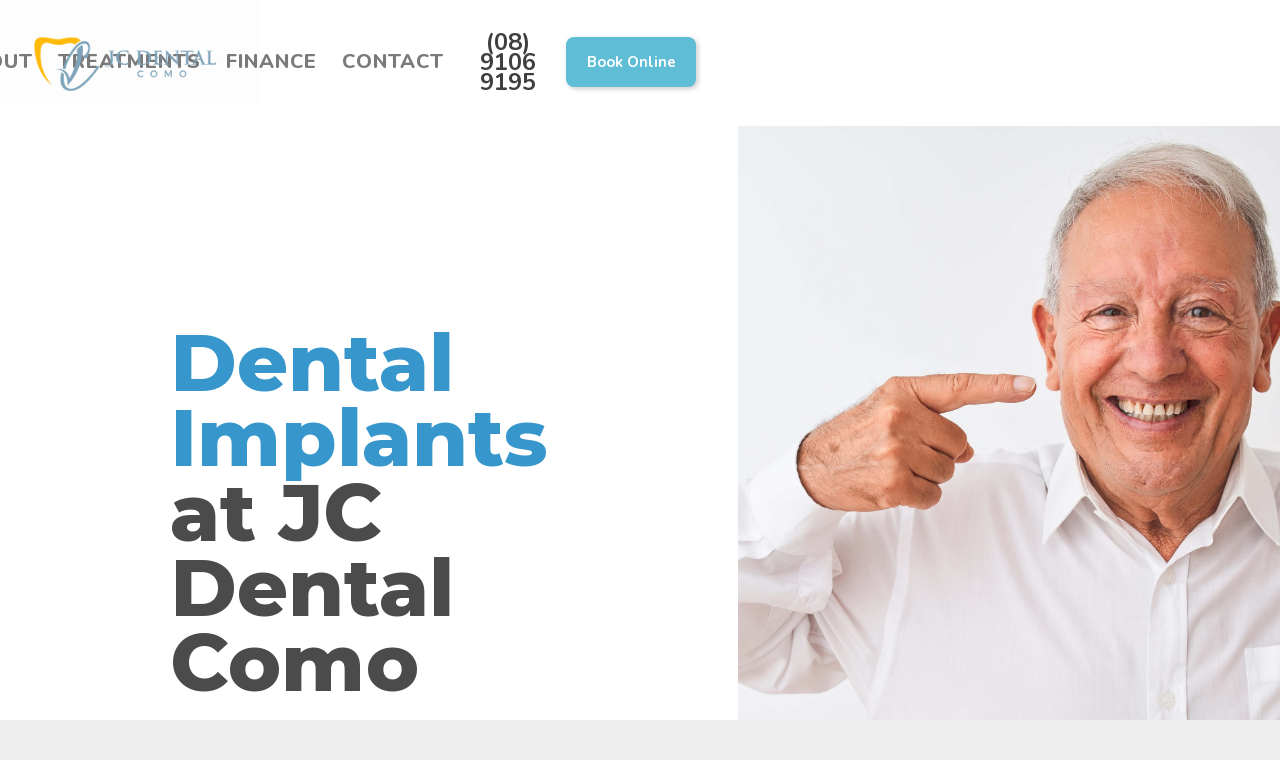

--- FILE ---
content_type: text/html
request_url: https://www.jcdental.com.au/implants/perth
body_size: 10478
content:
<!DOCTYPE html><!-- Last Published: Fri Jan 16 2026 14:40:27 GMT+0000 (Coordinated Universal Time) --><html data-wf-domain="www.jcdental.com.au" data-wf-page="66fe10b796e408effe13b7ab" data-wf-site="66fe10b796e408effe13b771" lang="en-AU"><head><meta charset="utf-8"/><title>Dental Implants Como - Affordable Teeth Implants @ JC Dental Como</title><meta content="Embracing Dental Implants,Your unique dental anatomy, bite, and aesthetic preferences are meticulously assessed to create a treatment plan that aligns with your individual needs." name="description"/><meta content="Dental Implants Como - Affordable Teeth Implants @ JC Dental Como" property="og:title"/><meta content="Embracing Dental Implants,Your unique dental anatomy, bite, and aesthetic preferences are meticulously assessed to create a treatment plan that aligns with your individual needs." property="og:description"/><meta content="Dental Implants Como - Affordable Teeth Implants @ JC Dental Como" property="twitter:title"/><meta content="Embracing Dental Implants,Your unique dental anatomy, bite, and aesthetic preferences are meticulously assessed to create a treatment plan that aligns with your individual needs." property="twitter:description"/><meta property="og:type" content="website"/><meta content="summary_large_image" name="twitter:card"/><meta content="width=device-width, initial-scale=1" name="viewport"/><meta content="teFgPsacAniSx1tTvCPIZmggg_kmMFBXBA99FnYd8zU" name="google-site-verification"/><link href="https://cdn.prod.website-files.com/66fe10b796e408effe13b771/css/jcdental-b04159bc06616356-09195a96efd1b.webflow.shared.ed2e699c9.min.css" rel="stylesheet" type="text/css" integrity="sha384-7S5pnJavH2XGIxCXSFSYtOxJHGln7mNRCm+yZ/10OaSh/2q/T5TfNmg3t2/9Vhlm" crossorigin="anonymous"/><link href="https://fonts.googleapis.com" rel="preconnect"/><link href="https://fonts.gstatic.com" rel="preconnect" crossorigin="anonymous"/><script src="https://ajax.googleapis.com/ajax/libs/webfont/1.6.26/webfont.js" type="text/javascript"></script><script type="text/javascript">WebFont.load({  google: {    families: ["Montserrat:100,100italic,200,200italic,300,300italic,400,400italic,500,500italic,600,600italic,700,700italic,800,800italic,900,900italic","Open Sans:300,300italic,400,400italic,600,600italic,700,700italic,800,800italic","PT Sans:400,400italic,700,700italic","Lexend Deca:200,regular,500,600,800,900","Space Grotesk:300,regular,500,600,700","Nunito Sans:300,regular,500,600,700,800,900,200italic,300italic,500italic,600italic,700italic,900italic","Nunito:200,300,regular,500,600,700,800,900,300italic,500italic,700italic,900italic"]  }});</script><script type="text/javascript">!function(o,c){var n=c.documentElement,t=" w-mod-";n.className+=t+"js",("ontouchstart"in o||o.DocumentTouch&&c instanceof DocumentTouch)&&(n.className+=t+"touch")}(window,document);</script><link href="https://cdn.prod.website-files.com/64869f6d1637ee6eb88d3d55/64d65581a0d7dd77f8251649_JC-DentalComo_Final_WebsiteFavicon.jpg" rel="shortcut icon" type="image/x-icon"/><link href="https://cdn.prod.website-files.com/64869f6d1637ee6eb88d3d55/64d655ab0a9973516ab51147_JC-DentalComo_Final_WebsiteWebclip.jpg" rel="apple-touch-icon"/><script src="https://static.elfsight.com/platform/platform.js" data-use-service-core defer></script>
<div class="elfsight-app-34e57cd4-c416-44c1-8311-cfed667d3a0a"></div>
<meta name="google-site-verification" content="kGjqaoZOx3rBee2CEo6sCwqLBn9JiEbFBNp9lAZD8b8" />
<!-- Google Tag Manager -->
<script>(function(w,d,s,l,i){w[l]=w[l]||[];w[l].push({'gtm.start':
new Date().getTime(),event:'gtm.js'});var f=d.getElementsByTagName(s)[0],
j=d.createElement(s),dl=l!='dataLayer'?'&l='+l:'';j.async=true;j.src=
'https://www.googletagmanager.com/gtm.js?id='+i+dl;f.parentNode.insertBefore(j,f);
})(window,document,'script','dataLayer','GTM-WZB2N3PB');</script>
<!-- End Google Tag Manager -->

<script type="application/ld+json">
{
  "@context": {
    "@vocab": "http://schema.org/"
  },
  "@graph": [
    {
      "@type": "Organization",
      "@id": "#MainOrganization",
      "name": "JC Dental Como",
      "url": "https://www.jcdental.com.au/",
      "logo": "https://assets-global.website-files.com/64869f6d1637ee6eb88d3d55/64cfa1696ff6fe47709c3d3e_JC-DentalComo_Final_FullColor.png",
      "sameAs": [
        "https://instagram.com/jcdental.como?igshid=MzRlODBiNWFlZA==",
        "https://www.facebook.com/profile.php?id=100093617514704&mibextid=LQQJ4d"
      ]
    },
    {
      "@type": "Dentist",
      "name": "JC Dental Como",
      "url": "https://www.jcdental.com.au/",
      "telephone":"0891069195",
      "address":{
        "@type": "PostalAddress",
        "@id": "#postaladdress",
        "addressLocality": "Como",
        "addressRegion": "WA",
        "streetAddress": "Suite 3/2 Downey Dr",
        "postalCode": "6152",
        "addressCountry": "AU"
      },
      "priceRange":"95 - 5,900",
      "image":"https://assets-global.website-files.com/64869f6d1637ee6eb88d3d55/64cfa1696ff6fe47709c3d3e_JC-DentalComo_Final_FullColor-p-500.png",
      "areaServed": {
        "@type": "AdministrativeArea",
        "@id": "#area",
        "containsPlace": [
          {
            "@type": "Place",
            "name": "South Perth",
            "description":"Experience superior dental care in South Perth, with JC Dental. Book your appointment today and enjoy comprehensive oral health services in Western Australia.",
            "address": {
              "@type": "PostalAddress",
              "@id": "#postaladdressSouthPerth",
              "addressLocality": "South Perth",
              "addressRegion": "WA",
              "postalCode": "6152"
            },
            "hasMap":"https://maps.app.goo.gl/yn1yqTBMBLZ7xi9b6"
          },
          {
            "@type": "Place",
            "name": "Kensington",
            "description":"Elevate your dental experience in Kensington, WA, with JC Dental. Contact us to arrange a convenient appointment and prioritise your oral health.",
            "address": {
              "@type": "postalAddress",
              "@id": "#postaladdressKensington",
              "addressLocality": "Kensington",
              "addressRegion": "WA",
              "postalCode": "6151"
            },
            "hasMap":"https://maps.app.goo.gl/MhysakUSgP2Pdxy37"  
          },
          {
            "@type": "Place",
            "name": "Mount Pleasant",
            "description":"Trust JC Dental for exceptional dental care in the heart of Mount Pleasant, Western Australia. Call us now to secure your appointment.",
            "address": {
              "@type": "PostalAddress",
              "@id": "#postaladdressMountPleasant",
              "addressLocality": "Mount Pleasant",
              "addressRegion": "WA",
              "postalCode": "6153"
            },
            "hasMap":"https://maps.app.goo.gl/bxvQTfrUXCmRCWiN6"  
          },
          {
            "@type": "Place",
            "name": "Applecross",
            "description":"Discover top-notch dental services in the heart of Applecross, WA, at JC Dental. Book your appointment now to ensure optimal oral health and a confident smile.",
            "address": {
              "@type": "PostalAddress",
              "@id": "#postaladdressApplecross",
              "addressLocality": "Applecross",
              "addressRegion": "WA",
              "postalCode": "6153"
            },
            "hasMap":"https://maps.app.goo.gl/mGAPUHafZRH1djVf7"  
          },
          {
            "@type": "Place",
            "name": "Waterford",
            "description":"✨ 💫 Looking for a Waterford dentist, a short drive away? Experience patient-focused dental care with us at JC Dental Como with its advanced dental treatments and personalised treatment plans. Call us at (08) 9106 9195. 😁🦷",
            "address": {
              "@type": "PostalAddress",
              "@id": "#postaladdressWaterford",
              "addressLocality": "Waterford",
              "addressRegion": "WA",
              "postalCode": "6152"
            },
            "hasMap":"https://maps.app.goo.gl/W23tzBKQob3PjGuw8"
          },
          {
            "@type": "Place",
            "name": "Victoria Park",
            "description":"✨ 💫 Compassionate dental care with Victoria Park dentist just minutes from home! JC Dental Como prioritises your personal journey with its advanced dental services. Don't miss out on our New patient offer! Call us now at (08) 9106 9195.😁🦷",
            "address": {
              "@type": "PostalAddress",
              "@id": "#postaladdressVictoriaPark",
              "addressLocality": "Victoria Park",
              "addressRegion": "WA",
              "postalCode": "6100"
            },
            "hasMap":"https://maps.app.goo.gl/cbcg7euhvwGwEDPLA"  
          },
          {
            "@type": "Place",
            "name": "Bentley",
            "description":"✨ 💫 Modern Bentley dentist just minutes near you! Visit JC Dental Como for patient-focused care and advanced dental services. Call us at (08) 9106 9195. 😁🦷",
            "address": {
              "@type": "PostalAddress",
              "@id": "#postaladdressBentley",
              "addressLocality": "Bentley",
              "addressRegion": "WA",
              "postalCode": "6102"
            },
            "hasMap":"https://maps.app.goo.gl/V2H4EiiFCEG9KkyT6"
          },
          {
            "@type": "Place",
            "name": "Rossmoyne",
            "description":"✨ 💫 JC Dental Como for top-notch dental care just minutes from Rossmoyne! Our modern clinic offers comprehensive check-ups, advanced cleanings, and personalised treatment plans. Call us at (08) 9106 9195. 😁🦷",
            "address": {
              "@type": "PostalAddress",
              "@id": "#postaladdressRossmoyne",
              "addressLocality": "Rossmoyne",
              "addressRegion": "WA",
              "postalCode": "6148"
            },
            "hasMap":"https://maps.app.goo.gl/8PHGZ2Z3nEF1wY8y7"
          },
          {
            "@type": "Place",
            "name": "East Victoria Park",
            "description":"✨ 💫 Looking for a dentist near East Victoria Park? Look no further than JC Dental Como. Our patient-centered approach and cutting-edge technology ensure top-notch dental care. Explore our comprehensive services, including emergency dental care and cosmetic dentistry. Call 08 9106 9195 to schedule your visit.😁🦷",
            "address": {
              "@type": "PostalAddress",
              "@id": "#postaladdressEastVictoriaPark",
              "addressLocality": "East Victoria Park",
              "addressRegion": "WA",
              "postalCode": "6101"
            },
            "hasMap":"https://maps.app.goo.gl/m47vyndrzjbDSx5L7"
          },
          {
            "@type": "Place",
            "name": "Manning",
            "description":"✨ 💫 Searching for a trusted dentist in Manning? Look no further than JC Dental Como! We specialise in compassionate family dentistry, using the latest technology for accurate treatments. New patients benefit from a $199 special offer, covering essential services. Call 08 9106 9195 to schedule your appointment. 😁🦷",
            "address": {
              "@type": "PostalAddress",
              "@id": "#postaladdressManning",
              "addressLocality": "Manning",
              "addressRegion": "WA",
              "postalCode": "6152"
            },
            "hasMap":"https://maps.app.goo.gl/PC6pd5mJtVfX3zFu6"
          },
          {
            "@type": "Place",
            "name": "Ardross",
            "description":"✨ 💫 Your trusted Ardross dentist is at JC Dental Como. Experience advanced dental care with a personal touch. From general dentistry to cosmetic solutions, emergency care, and Invisalign, we've got you covered. Call 08 9106 9195 for your oral health journey. 😁🦷",
            "address": {
              "@type": "PostalAddress",
              "@id": "#postaladdressArdross",
              "addressLocality": "Ardross",
              "addressRegion": "WA",
              "postalCode": "6153"
            },
            "hasMap":"https://maps.app.goo.gl/SaStpgQnY8QLax5H7"
          }
        ]
      },
      "parentOrganization": {
        "@type":"Organization",
        "@id": "#MainOrganization",
        "url": "https://www.jcdental.com.au/"
      },
      "currenciesAccepted": "AUD",
      "openingHours": [
        "Mo 09:00-17:00 Tu 09:00-17:00 We 09:00-17:00 Th 09:00 - 17:00 Fr 09:00 - 17:00 Sa 09:00- 13:00 "
      ],
      "description": "JC Dental, your trusted dental provider in Como, Western Australia. Contact us now for a booking."
    }
  ]
}
</script>
<style>
  .expert_text {max-height:0;overflow:hidden;padding-top:0px;}
  @media screen and (min-width: 1280px) {
  
  }
  .bdzJNV{
        width: 100%;
    	text-align: right;
  
</style> </head><body class="body"><div data-collapse="medium" data-animation="default" data-duration="400" data-easing="ease" data-easing2="ease" data-doc-height="1" role="banner" class="navigation w-nav"><div class="navigation-wrap"><a href="/" class="logo-link w-nav-brand"><img src="https://cdn.prod.website-files.com/66fe10b796e408effe13b771/66fe10b796e408effe13b7d9_JC-DentalComo_Final_FullColor.png" loading="lazy" width="291" sizes="(max-width: 479px) 96vw, 291px" alt="" srcset="https://cdn.prod.website-files.com/66fe10b796e408effe13b771/66fe10b796e408effe13b7d9_JC-DentalComo_Final_FullColor-p-500.png 500w, https://cdn.prod.website-files.com/66fe10b796e408effe13b771/66fe10b796e408effe13b7d9_JC-DentalComo_Final_FullColor-p-800.png 800w, https://cdn.prod.website-files.com/66fe10b796e408effe13b771/66fe10b796e408effe13b7d9_JC-DentalComo_Final_FullColor-p-1080.png 1080w, https://cdn.prod.website-files.com/66fe10b796e408effe13b771/66fe10b796e408effe13b7d9_JC-DentalComo_Final_FullColor.png 2144w" class="image-15"/></a><a href="tel:0891069195" class="link-block-2 w-inline-block"><img src="https://cdn.prod.website-files.com/66fe10b796e408effe13b771/66ffea406ecad6b65bf36fb9_Frame.svg" loading="lazy" width="43" alt=""/></a><div class="menu"><nav role="navigation" class="navigation-items w-nav-menu"><a href="/" class="navigation-item w-nav-link">Home</a><a href="/about" id="meet-the-team" class="navigation-item w-nav-link">ABOUT</a><div data-hover="true" data-delay="0" class="w-dropdown"><div class="navigation-item w-dropdown-toggle"><div class="text-block-18">Treatments</div></div><nav class="dropdown-list-2 w-dropdown-list"><a href="/general-dentistry" class="nav-dropdown-link w-dropdown-link">General Dentistry</a><a href="/cosmetic-dentistry" class="nav-dropdown-link w-dropdown-link">Cosmetic Dentistry</a><a href="/emergency-dental" class="nav-dropdown-link w-dropdown-link">Emergency Dentistry</a><a href="/perth/invisalign" class="nav-dropdown-link w-dropdown-link">Invisalign / Braces</a><a href="/perth/veneers" class="nav-dropdown-link w-dropdown-link">Dental Veneers</a><a href="/implants/perth" aria-current="page" class="nav-dropdown-link w-dropdown-link w--current">Dental Implants</a><a href="/same-day-crowns" class="nav-dropdown-link w-dropdown-link">Same Day Crowns</a><a href="/perth/kids-childrens-dentist" class="nav-dropdown-link w-dropdown-link">Kids Dentistry</a><a href="/perth/wisdom-teeth-removal" class="nav-dropdown-link w-dropdown-link">Wisdom Teeth Removal</a></nav></div><a href="/payments" class="navigation-item w-nav-link">Finance</a><a href="/contact-us" class="navigation-item w-nav-link">Contact</a><a href="https://www.centaurportal.com/d4w/org-52/extended_search?location=55&amp;randomNumber=df1088f225b7d1f74088c354eb05f930fb04f36376793cd85867a46c7dbe1d08&amp;shortVer=false&amp;su=3&amp;countryCode=04&amp;disableeForms=true&amp;sourceID=null" class="navigation-item_bookonline w-nav-link">BOOK ONLINE</a></nav><a href="tel:0891069195" class="btncall w-button">(08) 9106 9195</a><div class="div-block-54"><a href="https://www.centaurportal.com/d4w/org-52/extended_search?location=55&amp;randomNumber=df1088f225b7d1f74088c354eb05f930fb04f36376793cd85867a46c7dbe1d08&amp;shortVer=false&amp;su=3&amp;countryCode=04&amp;disableeForms=true&amp;sourceID=null" class="buttons02_mod w-button">Book Online</a></div><div class="menu-button-3 w-nav-button"><img src="https://cdn.prod.website-files.com/66fe10b796e408effe13b771/66fe10b796e408effe13b8f5_menu-icon.png" width="22" alt="" class="menu-icon"/></div></div></div></div><div id="luxy" class="smooth-wrapper"><section class="ed_herosection"><div class="w-layout-blockcontainer invis_herocontainer w-container"><div id="w-node-_1376cf72-1091-a45b-3b6d-189d3b49e6a1-fe13b7ab" class="w-layout-layout dentimp_hero_stack01 wf-layout-layout"><div id="w-node-_1376cf72-1091-a45b-3b6d-189d3b49e6a2-fe13b7ab" class="w-layout-cell dentimp_hero_stack-_01_cell01"><div class="invis_herotext"><h1 class="heading-12 expert_text">Dental Implants Como</h1><div class="detnalimp_herotextmain"><span class="text-span-4">Dental Implants</span> at JC Dental Como<span class="text-span-3"> </span> </div><div class="servicesdent"><a href="#contactForm" class="btn-ctnct w-button">Contact Us</a><a href="https://www.centaurportal.com/d4w/org-52/extended_search?location=55&amp;randomNumber=df1088f225b7d1f74088c354eb05f930fb04f36376793cd85867a46c7dbe1d08&amp;shortVer=false&amp;su=3&amp;countryCode=04&amp;disableeForms=true&amp;sourceID=null" class="btn-ctnct w-button">Book Online</a></div></div></div><div id="w-node-d5648922-4fd3-ecb2-1dc2-f475f07a0641-fe13b7ab" class="w-layout-cell"><div class="dentalimp_heroimage"></div></div></div></div></section><section class="ed_main"><div class="w-layout-blockcontainer maincontainer w-container"><div id="w-node-de26d6a4-9467-bcfc-d15a-6fd14a418442-fe13b7ab" class="w-layout-layout quick-stack-10 wf-layout-layout"><div id="w-node-de26d6a4-9467-bcfc-d15a-6fd14a418443-fe13b7ab" class="w-layout-cell cell-15"><div class="div-block-43"><div class="w-embed"><p class="dentpara01">In the intricate tapestry of modern dentistry, dental implants stand as a masterpiece of innovation and artistry. <br><br>At JC Dental Como, the journey to a complete and confident smile begins with the transformative power of dental implants. <br><br>Let's embark on a voyage through this remarkable <a href="https://www.jcdental.com.au/south-perth-dentist"><strong>dental solution</strong></a>, exploring how JC Dental Como is redefining smiles and changing lives.</p></div></div></div></div></div></section><section class="ed_subtreat_outer"><div class="w-layout-blockcontainer maincontainer w-container"><div class="dentalimp_subtreatoutter"><div id="w-node-_19bfe8ff-b164-9173-3bcd-a74d2eb074d2-fe13b7ab" class="w-layout-layout dentalimp_stack01 wf-layout-layout"><div class="w-layout-cell"><div class="dentalimp_card01"><h2>Embracing Dental Implants</h2><div id="w-node-_19bfe8ff-b164-9173-3bcd-a74d2eb074db-fe13b7ab" class="w-layout-layout quick-stack-15 wf-layout-layout"><div class="w-layout-cell cell-41"><div><div class="dentservicessub">The Essence of Renewal</div></div><div class="dentimp_cardinner">Dental implants are more than just a solution for missing teeth; they are a testament to the resilience and beauty of the human smile. Whether it&#x27;s a single missing tooth or multiple gaps, dental implants offer a sturdy foundation for restoration. These titanium wonders are surgically placed in the jawbone, mimicking the natural tooth root and providing a robust anchor for replacement teeth. At JC Dental Como, this meticulous <a href="/blog/dental-implant-procedure">procedure</a> is a blend of surgical precision and aesthetic finesse, ensuring that your dental implants seamlessly integrate into your smile.</div><div class="html-embed-26 w-embed"><p>At JC Dental Como, we offer a comprehensive range of dental implant solutions to cater to diverse needs. Our services include <a href="/perth/single-tooth-implant">single tooth implants</a>, a reliable and natural-looking option for replacing missing teeth. With our advanced techniques and personalized care, patients can achieve optimal outcomes that enhance both function and aesthetics. Our experienced team is dedicated to ensuring a smooth and comfortable experience, helping you regain your confidence with a complete smile transformation.</div><a href="#contactForm" class="btn-ctnct w-button">Contact Us</a></div><div class="w-layout-cell cell-43"><div class="dentalimp_image"></div></div></div></div></div><div class="w-layout-cell"><div class="dentalimp_card02"><div id="w-node-_19bfe8ff-b164-9173-3bcd-a74d2eb074eb-fe13b7ab" class="w-layout-layout quick-stack-15 wf-layout-layout"><div class="w-layout-cell cell-54"><h2>Crafting Personalised Solutions</h2><div><div class="dentservicessub">Your Smile&#x27;s Unique Blueprint</div></div><div class="invis_cardinner">At JC Dental Como, each dental implant journey is a personalized symphony of care and consideration. Your unique dental anatomy, bite, and aesthetic preferences are meticulously assessed to create a treatment plan that aligns with your individual needs. From the initial consultation to the final restoration, the team at JC Dental Como collaborates closely with you to ensure that your dental implants not only harmonize with your smile but also enhance your quality of life.</div><a href="#contactForm" class="btn-ctnct w-button">Contact Us</a></div><div class="w-layout-cell cell-42"><div class="dentimp2_image"></div></div></div></div></div></div></div></div></section><section class="servicestagline"><div class="w-layout-blockcontainer maincontainer w-container"><div id="w-node-_0e093eb8-c260-7e6c-394d-131369d2c243-fe13b7ab" class="w-layout-layout quick-stack-10 wf-layout-layout"><div id="w-node-_0e093eb8-c260-7e6c-394d-131369d2c244-fe13b7ab" class="w-layout-cell cell-15"><div class="div-block-44"><div data-w-id="94004481-d7ee-8aae-d097-0a225d4f3ef7" class="div-block-46"></div><div id="w-node-_77965886-4425-7ecc-bb1e-b7d04ea06f03-fe13b7ab" class="w-layout-layout wf-layout-layout"><div id="w-node-_77965886-4425-7ecc-bb1e-b7d04ea06f04-fe13b7ab" class="w-layout-cell cell-23"><div class="div-block-45"><div class="text-block-10">Rediscover your complete smile<br/>‍<strong class="bold-text-5"><br/>Book now at JC Dental Como to explore dental implant options.</strong></div></div></div><div id="w-node-_77965886-4425-7ecc-bb1e-b7d04ea06f05-fe13b7ab" class="w-layout-cell cell-22"><img src="https://cdn.prod.website-files.com/66fe10b796e408effe13b771/66fe10b796e408effe13b7df_JC-DentalComo_FinalWhilteJ_Linkedin.png" loading="lazy" width="149" sizes="(max-width: 479px) 100vw, 149px" alt="JC Dental Logo" srcset="https://cdn.prod.website-files.com/66fe10b796e408effe13b771/66fe10b796e408effe13b7df_JC-DentalComo_FinalWhilteJ_Linkedin-p-500.png 500w, https://cdn.prod.website-files.com/66fe10b796e408effe13b771/66fe10b796e408effe13b7df_JC-DentalComo_FinalWhilteJ_Linkedin.png 834w" class="image-24"/><a href="#contactForm" class="buttons02yellow w-button">Contact Us</a><a href="https://www.centaurportal.com/d4w/org-52/extended_search?location=55&amp;randomNumber=df1088f225b7d1f74088c354eb05f930fb04f36376793cd85867a46c7dbe1d08&amp;shortVer=false&amp;su=3&amp;countryCode=04&amp;disableeForms=true&amp;sourceID=null" class="buttons02yellow w-button">Book Online</a></div></div></div></div></div></div></section><section class="contactus"><div class="w-layout-blockcontainer contactus-background w-container"><div class="head1">Contact Us</div><div id="contactForm" class="contactform"><div class="form-block w-form"><form id="email-form" name="email-form" data-name="Email Form" redirect="https://www.jcdental.com.au/thank-you" data-redirect="https://www.jcdental.com.au/thank-you" method="post" class="form" data-wf-page-id="66fe10b796e408effe13b7ab" data-wf-element-id="41015d6d-1818-410c-3069-f0331e9cebce"><label for="First-Name-2" class="field-label">First Name</label><input class="text-field w-input" maxlength="256" name="First-Name-2" data-name="First Name 2" placeholder="" type="text" id="First-Name-2"/><label for="Last-Name-2" class="field-label">Last Name</label><input class="text-field w-input" maxlength="256" name="Last-Name-2" data-name="Last Name 2" placeholder="" type="text" id="Last-Name-2"/><label for="email-2" class="field-label-2">Email Address</label><input class="text-field-2 w-input" maxlength="256" name="email-2" data-name="Email 2" placeholder="" type="email" id="email-2" required=""/><label for="Phone-Number-2" class="field-label">Phone Number</label><input class="text-field w-input" maxlength="256" name="Phone-Number-2" data-name="Phone Number 2" placeholder="" type="text" id="Phone-Number-2"/><label for="Message-2" class="field-label">Message</label><input class="formmessagefield w-input" maxlength="256" name="Message-2" data-name="Message 2" placeholder="" type="text" id="Message-2"/><input type="submit" data-wait="Please wait..." class="submit-button w-button" value="Submit"/></form><div class="w-form-done"><div>Thank you! Your submission has been received!</div></div><div class="w-form-fail"><div>Oops! Something went wrong while submitting the form.</div></div></div></div><div class="div-block-31"><div id="w-node-_41015d6d-1818-410c-3069-f0331e9cebe6-1e9cebc8" class="w-layout-layout quick-stack-14 wf-layout-layout"><div id="w-node-_41015d6d-1818-410c-3069-f0331e9cebe7-1e9cebc8" class="w-layout-cell cell-7"><div class="div-block-41"><div class="html-embed w-embed w-iframe"><iframe
  width="100%"
  height="550"
  style="border:0"
  loading="lazy"
  allowfullscreen
  referrerpolicy="no-referrer-when-downgrade"
  src="https://www.google.com/maps/embed?pb=!1m14!1m8!1m3!1d13532.370836226046!2d115.8642319!3d-32.0126023!3m2!1i1024!2i768!4f13.1!3m3!1m2!1s0x80d809435f49307%3A0xc2a7eaea5b8bc9c7!2sJC%20DENTAL%20Como!5e0!3m2!1sen!2sau!4v1699583965496!5m2!1sen!2sau" title="JC Dental">
</iframe></div></div></div><div id="w-node-_41015d6d-1818-410c-3069-f0331e9cebea-1e9cebc8" class="w-layout-cell cell-6"><div class="formcontactdetails"><div class="div-block-29"><div class="head3">Address</div></div><div class="formcontactappt"><a href="https://maps.app.goo.gl/qFCxTmdBP2ofahCg8" class="w-inline-block"><div class="contactuscontent">Suite 2 &amp; 3, 2 Downey Dr, <br/>Como WA 6152<br/>(Along Ley Street)</div></a></div><div class="div-block-29"><div class="head3">Email</div></div><div class="formcontactappt"><div class="contactuscontent"><a href="mailto:contact@jcdental.com.au?subject=Hi" class="link-2">contact@jcdental.com.au</a></div></div><div class="div-block-29"><div class="head3">Phone Number</div></div><div class="formcontactappt"><div class="contactuscontent"><a href="tel:0891069195" class="link">08 9106 9195</a></div></div><div class="div-block-29"><div class="head3">Text/WhatsApp/WeChat</div></div><div class="formcontactappt"><div class="contactuscontent"><a href="tel:0433851655" class="link">+614 3385 1655</a></div></div><div class="div-block-29"><img src="https://cdn.prod.website-files.com/66fe10b796e408effe13b771/66fe10b796e408effe13b872_wechat%20QR%20Code.JPG" loading="lazy" sizes="(max-width: 479px) 100vw, 239.984375px, 100vw" srcset="https://cdn.prod.website-files.com/66fe10b796e408effe13b771/66fe10b796e408effe13b872_wechat%2520QR%2520Code-p-500.jpg 500w, https://cdn.prod.website-files.com/66fe10b796e408effe13b771/66fe10b796e408effe13b872_wechat%2520QR%2520Code-p-800.jpg 800w, https://cdn.prod.website-files.com/66fe10b796e408effe13b771/66fe10b796e408effe13b872_wechat%20QR%20Code.JPG 1029w" alt="weChat" class="image-45"/><div class="head3">Working Hours</div></div><div class="formcontactappt"><div class="contactuscontent">Monday - Friday : 9.00am - 5.00pm <br/>Saturday :               9.00am - 1.00pm</div></div></div></div></div></div></div></section><section class="footer"><div class="w-layout-blockcontainer footercontainer w-container"><div class="footer-inner"><img src="https://cdn.prod.website-files.com/66fe10b796e408effe13b771/66fe10b796e408effe13b7e5_JC-DentalComo_Final%20%5BRecovered%5D.png" loading="lazy" width="278" sizes="(max-width: 479px) 100vw, 278px" alt="" srcset="https://cdn.prod.website-files.com/66fe10b796e408effe13b771/66fe10b796e408effe13b7e5_JC-DentalComo_Final%2520%255BRecovered%255D-p-500.png 500w, https://cdn.prod.website-files.com/66fe10b796e408effe13b771/66fe10b796e408effe13b7e5_JC-DentalComo_Final%2520%255BRecovered%255D-p-800.png 800w, https://cdn.prod.website-files.com/66fe10b796e408effe13b771/66fe10b796e408effe13b7e5_JC-DentalComo_Final%2520%255BRecovered%255D-p-1080.png 1080w, https://cdn.prod.website-files.com/66fe10b796e408effe13b771/66fe10b796e408effe13b7e5_JC-DentalComo_Final%20%5BRecovered%5D.png 2144w" class="image-13"/><div class="divider"></div><div class="div-block-28"><div id="w-node-_4b6c5ebc-0800-02ed-5a4b-1d0f28634d21-28634d1b" class="w-layout-layout quick-stack-6 wf-layout-layout"><div id="w-node-_4b6c5ebc-0800-02ed-5a4b-1d0f28634d22-28634d1b" class="w-layout-cell"><div><div class="footertext01">With a commitment to providing exceptional dental care, we are dedicated to helping you achieve and maintain optimal oral health. Our team of experienced and compassionate dentists is here to ensure that your dental journey is as comfortable and rewarding as possible..</div></div><div class="div-block-24"><div class="footertext02">MAKE A BOOKING NOW!</div><a href="https://www.centaurportal.com/d4w/org-52/extended_search?location=55&amp;randomNumber=df1088f225b7d1f74088c354eb05f930fb04f36376793cd85867a46c7dbe1d08&amp;shortVer=false&amp;su=3&amp;countryCode=04&amp;disableeForms=true&amp;sourceID=null" target="_blank" class="bookonline_footer w-button">Book Online</a><div class="div-block-25"><div class="div-block-contactfooter"><a href="https://wa.me/+61433851655" target="_blank" class="w-inline-block"><img src="https://cdn.prod.website-files.com/66fe10b796e408effe13b771/66fe10b796e408effe13b795_whatsapp.svg" loading="lazy" width="21" alt="" class="image-28"/></a></div><div class="footertext01"><a href="https://wa.me/+61433851655" class="link">Contact Us</a></div></div></div></div><div id="w-node-_4b6c5ebc-0800-02ed-5a4b-1d0f28634d30-28634d1b" class="w-layout-cell cell-98"><div><div class="footertext02">OPENING HOURS</div><div class="div-block-25"><div class="footertext01"><strong>Monday - Friday</strong> : <br/>9.00am - 5.00pm <br/><strong>Saturday</strong> :               <br/>9.00am - 1.00pm</div></div></div><div class="div-block-26"><a href="https://maps.app.goo.gl/qFCxTmdBP2ofahCg8" class="w-inline-block"><div class="footertext01">Suite 2 &amp; 3, 2 Downey Dr, Como WA 6152<br/>(Along Ley Street)</div></a></div></div><div id="w-node-_4b6c5ebc-0800-02ed-5a4b-1d0f28634d3c-28634d1b" class="w-layout-cell cell-99"><div><div class="div-block-25"></div></div></div><div id="w-node-_4b6c5ebc-0800-02ed-5a4b-1d0f28634d4d-28634d1b" class="w-layout-cell"><div><div class="footertext02">FOLLOW US</div><div class="div-block-25"><a href="https://instagram.com/jcdental.como?igshid=MzRlODBiNWFlZA==" target="_blank" class="w-inline-block"><img src="https://cdn.prod.website-files.com/66fe10b796e408effe13b771/66fe10b796e408effe13b794_instagram.svg" loading="lazy" width="21" alt=""/></a><a href="https://www.facebook.com/profile.php?id=100093617514704&amp;mibextid=LQQJ4d" target="_blank" class="link-block w-inline-block"><img src="https://cdn.prod.website-files.com/66fe10b796e408effe13b771/66fe10b796e408effe13b796_facebook.svg" loading="lazy" width="23" alt=""/></a></div></div><div class="w-layout-blockcontainer container-25 w-container"><img src="https://cdn.prod.website-files.com/66fe10b796e408effe13b771/66fe10b796e408effe13b86b_QIP%20DEN%20Accredited%20Symbol.png" loading="lazy" width="Auto" sizes="(max-width: 479px) 100vw, 239.984375px" alt="QIP DEN Accredited Symbol" srcset="https://cdn.prod.website-files.com/66fe10b796e408effe13b771/66fe10b796e408effe13b86b_QIP%2520DEN%2520Accredited%2520Symbol-p-500.png 500w, https://cdn.prod.website-files.com/66fe10b796e408effe13b771/66fe10b796e408effe13b86b_QIP%20DEN%20Accredited%20Symbol.png 591w" class="image-42"/></div><img src="https://cdn.prod.website-files.com/66fe10b796e408effe13b771/66fe10b796e408effe13b849_RACDS_Email_Signature_w.png" loading="lazy" alt="RACDS" class="image-46"/></div></div></div><div class="div-block-27"><div id="w-node-_4b6c5ebc-0800-02ed-5a4b-1d0f28634d57-28634d1b" class="w-layout-layout quick-stack-8 wf-layout-layout"><div id="w-node-_4b6c5ebc-0800-02ed-5a4b-1d0f28634d58-28634d1b" class="w-layout-cell cell-8"><div class="footertext04">Copyright: 2024 © Copyright, JC Dental.  All Rights Reserved.</div></div><div id="w-node-_4b6c5ebc-0800-02ed-5a4b-1d0f28634d5b-28634d1b" class="w-layout-cell cell-2"><div class="footertext04">Terms and Conditions | Privacy Policy</div></div></div></div></div><div class="w-embed"><style>
div.maincontainer { background-color: transparent; }

/** general **/

@media screen and (max-width:767px){
    .cd_herotextouter { padding: 20px; }
    
    .servicesdentmainpara { height: auto; }
    
    .cd_stack01 .w-layout-cell > div {
    	width: 100%;
    	height: 100%;
		} 
    
    .cd_stack01 .w-layout-cell > .cell-image {
    	width: 100%;
    	height: 350px;
		}  

}

@media screen and (min-width:480px) and (max-width:767px){
 	.herosection .cell-93,
  .sdc_herosection .sdc_hero_stack01 div.w-layout-cell:last-child,
  .generaldent_hero .cell-93 { height: 450px; }
	
  .herosection .cell-3,
  .sdc_herosection .sdc_hero_stack01 .sdc_hero_stack-_01_cell01,
  .generaldent_hero .cell-3 { min-height: 300px; }
  
  .herosection,
	.sdc_herosection,
  .generaldent_hero { height: auto; } 


}

@media screen and (max-width:479px){
	.herosection .cell-93,
	.sdc_herosection .sdc_hero_stack01 div.w-layout-cell:last-child,
  .sdc_herosection .sdc_hero_stack01 div.w-layout-cell:last-child .sdc_heroimage,
  .generaldent_hero .cell-93 { height: 450px; }

	.herosection .cell-3,
	.sdc_herosection .sdc_hero_stack01 .sdc_hero_stack-_01_cell01,
  .generaldent_hero .cell-3 { height: 300px; }  

}
</style></div></div></section></div><div class="marqueescrollcode w-embed"><style>
@keyframes scroll {
  from {
    transform: translateX(0);
  }
  to {
    transform: translateX(calc(-100% - 10rem));
  }
}

.scroll {
  animation: scroll 10s linear infinite;
}

.reverse {
  animation-direction: reverse;
}

.hiddenTxt{ display:none; }

/** media queries **/

@media screen and (max-width:991px){
	nav.navigation-items.w-nav-menu { width: 100%; }
  
  a.navigation-item_bookonline.w-nav-link.w--nav-link-open { display: none; }
}

@media screen and (max-width:479px){
	.FloatingButton__FloatingButtonContainer-sc-q5md4t-0.cLFRsl{ display:none; }  
}

@media screen and (max-width: 1500px) {
  .navigation-item {
    padding-left: 15px;
    padding-right: .5em;
    font-size: 20px;
  }
}

@media screen and (min-width:992px) and (max-width:1279px){
	.navigation-item.w--current, 
  .navigation-item, .navigation-item > div, 
  .navigation-item{ 
  	font-size: calc(12px + (20 - 12) * ((100vw - 992px) / (1279 - 992))); 
  }	
}

@media screen and (max-width:767px){
  .formcontactappt { text-align: center; }

  .whereweservecolumns1 { margin-bottom: 0; }	
}
</style></div><script src="https://d3e54v103j8qbb.cloudfront.net/js/jquery-3.5.1.min.dc5e7f18c8.js?site=66fe10b796e408effe13b771" type="text/javascript" integrity="sha256-9/aliU8dGd2tb6OSsuzixeV4y/faTqgFtohetphbbj0=" crossorigin="anonymous"></script><script src="https://cdn.prod.website-files.com/66fe10b796e408effe13b771/js/webflow.schunk.36b8fb49256177c8.js" type="text/javascript" integrity="sha384-4abIlA5/v7XaW1HMXKBgnUuhnjBYJ/Z9C1OSg4OhmVw9O3QeHJ/qJqFBERCDPv7G" crossorigin="anonymous"></script><script src="https://cdn.prod.website-files.com/66fe10b796e408effe13b771/js/webflow.f37f024f.98a1ba5ce9c22da8.js" type="text/javascript" integrity="sha384-kwEV256vCmNFM+CgN+9zZI37k0oniPzz+yzO9H2P5dyDmAxmcEE0kFk3dLymu293" crossorigin="anonymous"></script><!-- Google Tag Manager (noscript) -->
<noscript><iframe src="https://www.googletagmanager.com/ns.html?id=GTM-WZB2N3PB"
height="0" width="0" style="display:none;visibility:hidden"></iframe></noscript>
<!-- End Google Tag Manager (noscript) -->
<script src="https://min30327.github.io/luxy.js/dist/js/luxy.js"></script>

<script charset="utf-8">  
 var isMobile = /iPhone|iPad|Android/i.test(navigator.userAgent);
 if (!isMobile) {
      luxy.init({
        wrapper: '#luxy',
        wrapperSpeed: 0.065,
       
    });
 }
 </script></body></html>

--- FILE ---
content_type: text/css
request_url: https://cdn.prod.website-files.com/66fe10b796e408effe13b771/css/jcdental-b04159bc06616356-09195a96efd1b.webflow.shared.ed2e699c9.min.css
body_size: 56138
content:
html{-webkit-text-size-adjust:100%;-ms-text-size-adjust:100%;font-family:sans-serif}body{margin:0}article,aside,details,figcaption,figure,footer,header,hgroup,main,menu,nav,section,summary{display:block}audio,canvas,progress,video{vertical-align:baseline;display:inline-block}audio:not([controls]){height:0;display:none}[hidden],template{display:none}a{background-color:#0000}a:active,a:hover{outline:0}abbr[title]{border-bottom:1px dotted}b,strong{font-weight:700}dfn{font-style:italic}h1{margin:.67em 0;font-size:2em}mark{color:#000;background:#ff0}small{font-size:80%}sub,sup{vertical-align:baseline;font-size:75%;line-height:0;position:relative}sup{top:-.5em}sub{bottom:-.25em}img{border:0}svg:not(:root){overflow:hidden}hr{box-sizing:content-box;height:0}pre{overflow:auto}code,kbd,pre,samp{font-family:monospace;font-size:1em}button,input,optgroup,select,textarea{color:inherit;font:inherit;margin:0}button{overflow:visible}button,select{text-transform:none}button,html input[type=button],input[type=reset]{-webkit-appearance:button;cursor:pointer}button[disabled],html input[disabled]{cursor:default}button::-moz-focus-inner,input::-moz-focus-inner{border:0;padding:0}input{line-height:normal}input[type=checkbox],input[type=radio]{box-sizing:border-box;padding:0}input[type=number]::-webkit-inner-spin-button,input[type=number]::-webkit-outer-spin-button{height:auto}input[type=search]{-webkit-appearance:none}input[type=search]::-webkit-search-cancel-button,input[type=search]::-webkit-search-decoration{-webkit-appearance:none}legend{border:0;padding:0}textarea{overflow:auto}optgroup{font-weight:700}table{border-collapse:collapse;border-spacing:0}td,th{padding:0}@font-face{font-family:webflow-icons;src:url([data-uri])format("truetype");font-weight:400;font-style:normal}[class^=w-icon-],[class*=\ w-icon-]{speak:none;font-variant:normal;text-transform:none;-webkit-font-smoothing:antialiased;-moz-osx-font-smoothing:grayscale;font-style:normal;font-weight:400;line-height:1;font-family:webflow-icons!important}.w-icon-slider-right:before{content:""}.w-icon-slider-left:before{content:""}.w-icon-nav-menu:before{content:""}.w-icon-arrow-down:before,.w-icon-dropdown-toggle:before{content:""}.w-icon-file-upload-remove:before{content:""}.w-icon-file-upload-icon:before{content:""}*{box-sizing:border-box}html{height:100%}body{color:#333;background-color:#fff;min-height:100%;margin:0;font-family:Arial,sans-serif;font-size:14px;line-height:20px}img{vertical-align:middle;max-width:100%;display:inline-block}html.w-mod-touch *{background-attachment:scroll!important}.w-block{display:block}.w-inline-block{max-width:100%;display:inline-block}.w-clearfix:before,.w-clearfix:after{content:" ";grid-area:1/1/2/2;display:table}.w-clearfix:after{clear:both}.w-hidden{display:none}.w-button{color:#fff;line-height:inherit;cursor:pointer;background-color:#3898ec;border:0;border-radius:0;padding:9px 15px;text-decoration:none;display:inline-block}input.w-button{-webkit-appearance:button}html[data-w-dynpage] [data-w-cloak]{color:#0000!important}.w-code-block{margin:unset}pre.w-code-block code{all:inherit}.w-optimization{display:contents}.w-webflow-badge,.w-webflow-badge>img{box-sizing:unset;width:unset;height:unset;max-height:unset;max-width:unset;min-height:unset;min-width:unset;margin:unset;padding:unset;float:unset;clear:unset;border:unset;border-radius:unset;background:unset;background-image:unset;background-position:unset;background-size:unset;background-repeat:unset;background-origin:unset;background-clip:unset;background-attachment:unset;background-color:unset;box-shadow:unset;transform:unset;direction:unset;font-family:unset;font-weight:unset;color:unset;font-size:unset;line-height:unset;font-style:unset;font-variant:unset;text-align:unset;letter-spacing:unset;-webkit-text-decoration:unset;text-decoration:unset;text-indent:unset;text-transform:unset;list-style-type:unset;text-shadow:unset;vertical-align:unset;cursor:unset;white-space:unset;word-break:unset;word-spacing:unset;word-wrap:unset;transition:unset}.w-webflow-badge{white-space:nowrap;cursor:pointer;box-shadow:0 0 0 1px #0000001a,0 1px 3px #0000001a;visibility:visible!important;opacity:1!important;z-index:2147483647!important;color:#aaadb0!important;overflow:unset!important;background-color:#fff!important;border-radius:3px!important;width:auto!important;height:auto!important;margin:0!important;padding:6px!important;font-size:12px!important;line-height:14px!important;text-decoration:none!important;display:inline-block!important;position:fixed!important;inset:auto 12px 12px auto!important;transform:none!important}.w-webflow-badge>img{position:unset;visibility:unset!important;opacity:1!important;vertical-align:middle!important;display:inline-block!important}h1,h2,h3,h4,h5,h6{margin-bottom:10px;font-weight:700}h1{margin-top:20px;font-size:38px;line-height:44px}h2{margin-top:20px;font-size:32px;line-height:36px}h3{margin-top:20px;font-size:24px;line-height:30px}h4{margin-top:10px;font-size:18px;line-height:24px}h5{margin-top:10px;font-size:14px;line-height:20px}h6{margin-top:10px;font-size:12px;line-height:18px}p{margin-top:0;margin-bottom:10px}blockquote{border-left:5px solid #e2e2e2;margin:0 0 10px;padding:10px 20px;font-size:18px;line-height:22px}figure{margin:0 0 10px}figcaption{text-align:center;margin-top:5px}ul,ol{margin-top:0;margin-bottom:10px;padding-left:40px}.w-list-unstyled{padding-left:0;list-style:none}.w-embed:before,.w-embed:after{content:" ";grid-area:1/1/2/2;display:table}.w-embed:after{clear:both}.w-video{width:100%;padding:0;position:relative}.w-video iframe,.w-video object,.w-video embed{border:none;width:100%;height:100%;position:absolute;top:0;left:0}fieldset{border:0;margin:0;padding:0}button,[type=button],[type=reset]{cursor:pointer;-webkit-appearance:button;border:0}.w-form{margin:0 0 15px}.w-form-done{text-align:center;background-color:#ddd;padding:20px;display:none}.w-form-fail{background-color:#ffdede;margin-top:10px;padding:10px;display:none}label{margin-bottom:5px;font-weight:700;display:block}.w-input,.w-select{color:#333;vertical-align:middle;background-color:#fff;border:1px solid #ccc;width:100%;height:38px;margin-bottom:10px;padding:8px 12px;font-size:14px;line-height:1.42857;display:block}.w-input::placeholder,.w-select::placeholder{color:#999}.w-input:focus,.w-select:focus{border-color:#3898ec;outline:0}.w-input[disabled],.w-select[disabled],.w-input[readonly],.w-select[readonly],fieldset[disabled] .w-input,fieldset[disabled] .w-select{cursor:not-allowed}.w-input[disabled]:not(.w-input-disabled),.w-select[disabled]:not(.w-input-disabled),.w-input[readonly],.w-select[readonly],fieldset[disabled]:not(.w-input-disabled) .w-input,fieldset[disabled]:not(.w-input-disabled) .w-select{background-color:#eee}textarea.w-input,textarea.w-select{height:auto}.w-select{background-color:#f3f3f3}.w-select[multiple]{height:auto}.w-form-label{cursor:pointer;margin-bottom:0;font-weight:400;display:inline-block}.w-radio{margin-bottom:5px;padding-left:20px;display:block}.w-radio:before,.w-radio:after{content:" ";grid-area:1/1/2/2;display:table}.w-radio:after{clear:both}.w-radio-input{float:left;margin:3px 0 0 -20px;line-height:normal}.w-file-upload{margin-bottom:10px;display:block}.w-file-upload-input{opacity:0;z-index:-100;width:.1px;height:.1px;position:absolute;overflow:hidden}.w-file-upload-default,.w-file-upload-uploading,.w-file-upload-success{color:#333;display:inline-block}.w-file-upload-error{margin-top:10px;display:block}.w-file-upload-default.w-hidden,.w-file-upload-uploading.w-hidden,.w-file-upload-error.w-hidden,.w-file-upload-success.w-hidden{display:none}.w-file-upload-uploading-btn{cursor:pointer;background-color:#fafafa;border:1px solid #ccc;margin:0;padding:8px 12px;font-size:14px;font-weight:400;display:flex}.w-file-upload-file{background-color:#fafafa;border:1px solid #ccc;flex-grow:1;justify-content:space-between;margin:0;padding:8px 9px 8px 11px;display:flex}.w-file-upload-file-name{font-size:14px;font-weight:400;display:block}.w-file-remove-link{cursor:pointer;width:auto;height:auto;margin-top:3px;margin-left:10px;padding:3px;display:block}.w-icon-file-upload-remove{margin:auto;font-size:10px}.w-file-upload-error-msg{color:#ea384c;padding:2px 0;display:inline-block}.w-file-upload-info{padding:0 12px;line-height:38px;display:inline-block}.w-file-upload-label{cursor:pointer;background-color:#fafafa;border:1px solid #ccc;margin:0;padding:8px 12px;font-size:14px;font-weight:400;display:inline-block}.w-icon-file-upload-icon,.w-icon-file-upload-uploading{width:20px;margin-right:8px;display:inline-block}.w-icon-file-upload-uploading{height:20px}.w-container{max-width:940px;margin-left:auto;margin-right:auto}.w-container:before,.w-container:after{content:" ";grid-area:1/1/2/2;display:table}.w-container:after{clear:both}.w-container .w-row{margin-left:-10px;margin-right:-10px}.w-row:before,.w-row:after{content:" ";grid-area:1/1/2/2;display:table}.w-row:after{clear:both}.w-row .w-row{margin-left:0;margin-right:0}.w-col{float:left;width:100%;min-height:1px;padding-left:10px;padding-right:10px;position:relative}.w-col .w-col{padding-left:0;padding-right:0}.w-col-1{width:8.33333%}.w-col-2{width:16.6667%}.w-col-3{width:25%}.w-col-4{width:33.3333%}.w-col-5{width:41.6667%}.w-col-6{width:50%}.w-col-7{width:58.3333%}.w-col-8{width:66.6667%}.w-col-9{width:75%}.w-col-10{width:83.3333%}.w-col-11{width:91.6667%}.w-col-12{width:100%}.w-hidden-main{display:none!important}@media screen and (max-width:991px){.w-container{max-width:728px}.w-hidden-main{display:inherit!important}.w-hidden-medium{display:none!important}.w-col-medium-1{width:8.33333%}.w-col-medium-2{width:16.6667%}.w-col-medium-3{width:25%}.w-col-medium-4{width:33.3333%}.w-col-medium-5{width:41.6667%}.w-col-medium-6{width:50%}.w-col-medium-7{width:58.3333%}.w-col-medium-8{width:66.6667%}.w-col-medium-9{width:75%}.w-col-medium-10{width:83.3333%}.w-col-medium-11{width:91.6667%}.w-col-medium-12{width:100%}.w-col-stack{width:100%;left:auto;right:auto}}@media screen and (max-width:767px){.w-hidden-main,.w-hidden-medium{display:inherit!important}.w-hidden-small{display:none!important}.w-row,.w-container .w-row{margin-left:0;margin-right:0}.w-col{width:100%;left:auto;right:auto}.w-col-small-1{width:8.33333%}.w-col-small-2{width:16.6667%}.w-col-small-3{width:25%}.w-col-small-4{width:33.3333%}.w-col-small-5{width:41.6667%}.w-col-small-6{width:50%}.w-col-small-7{width:58.3333%}.w-col-small-8{width:66.6667%}.w-col-small-9{width:75%}.w-col-small-10{width:83.3333%}.w-col-small-11{width:91.6667%}.w-col-small-12{width:100%}}@media screen and (max-width:479px){.w-container{max-width:none}.w-hidden-main,.w-hidden-medium,.w-hidden-small{display:inherit!important}.w-hidden-tiny{display:none!important}.w-col{width:100%}.w-col-tiny-1{width:8.33333%}.w-col-tiny-2{width:16.6667%}.w-col-tiny-3{width:25%}.w-col-tiny-4{width:33.3333%}.w-col-tiny-5{width:41.6667%}.w-col-tiny-6{width:50%}.w-col-tiny-7{width:58.3333%}.w-col-tiny-8{width:66.6667%}.w-col-tiny-9{width:75%}.w-col-tiny-10{width:83.3333%}.w-col-tiny-11{width:91.6667%}.w-col-tiny-12{width:100%}}.w-widget{position:relative}.w-widget-map{width:100%;height:400px}.w-widget-map label{width:auto;display:inline}.w-widget-map img{max-width:inherit}.w-widget-map .gm-style-iw{text-align:center}.w-widget-map .gm-style-iw>button{display:none!important}.w-widget-twitter{overflow:hidden}.w-widget-twitter-count-shim{vertical-align:top;text-align:center;background:#fff;border:1px solid #758696;border-radius:3px;width:28px;height:20px;display:inline-block;position:relative}.w-widget-twitter-count-shim *{pointer-events:none;-webkit-user-select:none;user-select:none}.w-widget-twitter-count-shim .w-widget-twitter-count-inner{text-align:center;color:#999;font-family:serif;font-size:15px;line-height:12px;position:relative}.w-widget-twitter-count-shim .w-widget-twitter-count-clear{display:block;position:relative}.w-widget-twitter-count-shim.w--large{width:36px;height:28px}.w-widget-twitter-count-shim.w--large .w-widget-twitter-count-inner{font-size:18px;line-height:18px}.w-widget-twitter-count-shim:not(.w--vertical){margin-left:5px;margin-right:8px}.w-widget-twitter-count-shim:not(.w--vertical).w--large{margin-left:6px}.w-widget-twitter-count-shim:not(.w--vertical):before,.w-widget-twitter-count-shim:not(.w--vertical):after{content:" ";pointer-events:none;border:solid #0000;width:0;height:0;position:absolute;top:50%;left:0}.w-widget-twitter-count-shim:not(.w--vertical):before{border-width:4px;border-color:#75869600 #5d6c7b #75869600 #75869600;margin-top:-4px;margin-left:-9px}.w-widget-twitter-count-shim:not(.w--vertical).w--large:before{border-width:5px;margin-top:-5px;margin-left:-10px}.w-widget-twitter-count-shim:not(.w--vertical):after{border-width:4px;border-color:#fff0 #fff #fff0 #fff0;margin-top:-4px;margin-left:-8px}.w-widget-twitter-count-shim:not(.w--vertical).w--large:after{border-width:5px;margin-top:-5px;margin-left:-9px}.w-widget-twitter-count-shim.w--vertical{width:61px;height:33px;margin-bottom:8px}.w-widget-twitter-count-shim.w--vertical:before,.w-widget-twitter-count-shim.w--vertical:after{content:" ";pointer-events:none;border:solid #0000;width:0;height:0;position:absolute;top:100%;left:50%}.w-widget-twitter-count-shim.w--vertical:before{border-width:5px;border-color:#5d6c7b #75869600 #75869600;margin-left:-5px}.w-widget-twitter-count-shim.w--vertical:after{border-width:4px;border-color:#fff #fff0 #fff0;margin-left:-4px}.w-widget-twitter-count-shim.w--vertical .w-widget-twitter-count-inner{font-size:18px;line-height:22px}.w-widget-twitter-count-shim.w--vertical.w--large{width:76px}.w-background-video{color:#fff;height:500px;position:relative;overflow:hidden}.w-background-video>video{object-fit:cover;z-index:-100;background-position:50%;background-size:cover;width:100%;height:100%;margin:auto;position:absolute;inset:-100%}.w-background-video>video::-webkit-media-controls-start-playback-button{-webkit-appearance:none;display:none!important}.w-background-video--control{background-color:#0000;padding:0;position:absolute;bottom:1em;right:1em}.w-background-video--control>[hidden]{display:none!important}.w-slider{text-align:center;clear:both;-webkit-tap-highlight-color:#0000;tap-highlight-color:#0000;background:#ddd;height:300px;position:relative}.w-slider-mask{z-index:1;white-space:nowrap;height:100%;display:block;position:relative;left:0;right:0;overflow:hidden}.w-slide{vertical-align:top;white-space:normal;text-align:left;width:100%;height:100%;display:inline-block;position:relative}.w-slider-nav{z-index:2;text-align:center;-webkit-tap-highlight-color:#0000;tap-highlight-color:#0000;height:40px;margin:auto;padding-top:10px;position:absolute;inset:auto 0 0}.w-slider-nav.w-round>div{border-radius:100%}.w-slider-nav.w-num>div{font-size:inherit;line-height:inherit;width:auto;height:auto;padding:.2em .5em}.w-slider-nav.w-shadow>div{box-shadow:0 0 3px #3336}.w-slider-nav-invert{color:#fff}.w-slider-nav-invert>div{background-color:#2226}.w-slider-nav-invert>div.w-active{background-color:#222}.w-slider-dot{cursor:pointer;background-color:#fff6;width:1em;height:1em;margin:0 3px .5em;transition:background-color .1s,color .1s;display:inline-block;position:relative}.w-slider-dot.w-active{background-color:#fff}.w-slider-dot:focus{outline:none;box-shadow:0 0 0 2px #fff}.w-slider-dot:focus.w-active{box-shadow:none}.w-slider-arrow-left,.w-slider-arrow-right{cursor:pointer;color:#fff;-webkit-tap-highlight-color:#0000;tap-highlight-color:#0000;-webkit-user-select:none;user-select:none;width:80px;margin:auto;font-size:40px;position:absolute;inset:0;overflow:hidden}.w-slider-arrow-left [class^=w-icon-],.w-slider-arrow-right [class^=w-icon-],.w-slider-arrow-left [class*=\ w-icon-],.w-slider-arrow-right [class*=\ w-icon-]{position:absolute}.w-slider-arrow-left:focus,.w-slider-arrow-right:focus{outline:0}.w-slider-arrow-left{z-index:3;right:auto}.w-slider-arrow-right{z-index:4;left:auto}.w-icon-slider-left,.w-icon-slider-right{width:1em;height:1em;margin:auto;inset:0}.w-slider-aria-label{clip:rect(0 0 0 0);border:0;width:1px;height:1px;margin:-1px;padding:0;position:absolute;overflow:hidden}.w-slider-force-show{display:block!important}.w-dropdown{text-align:left;z-index:900;margin-left:auto;margin-right:auto;display:inline-block;position:relative}.w-dropdown-btn,.w-dropdown-toggle,.w-dropdown-link{vertical-align:top;color:#222;text-align:left;white-space:nowrap;margin-left:auto;margin-right:auto;padding:20px;text-decoration:none;position:relative}.w-dropdown-toggle{-webkit-user-select:none;user-select:none;cursor:pointer;padding-right:40px;display:inline-block}.w-dropdown-toggle:focus{outline:0}.w-icon-dropdown-toggle{width:1em;height:1em;margin:auto 20px auto auto;position:absolute;top:0;bottom:0;right:0}.w-dropdown-list{background:#ddd;min-width:100%;display:none;position:absolute}.w-dropdown-list.w--open{display:block}.w-dropdown-link{color:#222;padding:10px 20px;display:block}.w-dropdown-link.w--current{color:#0082f3}.w-dropdown-link:focus{outline:0}@media screen and (max-width:767px){.w-nav-brand{padding-left:10px}}.w-lightbox-backdrop{cursor:auto;letter-spacing:normal;text-indent:0;text-shadow:none;text-transform:none;visibility:visible;white-space:normal;word-break:normal;word-spacing:normal;word-wrap:normal;color:#fff;text-align:center;z-index:2000;opacity:0;-webkit-user-select:none;-moz-user-select:none;-webkit-tap-highlight-color:transparent;background:#000000e6;outline:0;font-family:Helvetica Neue,Helvetica,Ubuntu,Segoe UI,Verdana,sans-serif;font-size:17px;font-style:normal;font-weight:300;line-height:1.2;list-style:disc;position:fixed;inset:0;-webkit-transform:translate(0)}.w-lightbox-backdrop,.w-lightbox-container{-webkit-overflow-scrolling:touch;height:100%;overflow:auto}.w-lightbox-content{height:100vh;position:relative;overflow:hidden}.w-lightbox-view{opacity:0;width:100vw;height:100vh;position:absolute}.w-lightbox-view:before{content:"";height:100vh}.w-lightbox-group,.w-lightbox-group .w-lightbox-view,.w-lightbox-group .w-lightbox-view:before{height:86vh}.w-lightbox-frame,.w-lightbox-view:before{vertical-align:middle;display:inline-block}.w-lightbox-figure{margin:0;position:relative}.w-lightbox-group .w-lightbox-figure{cursor:pointer}.w-lightbox-img{width:auto;max-width:none;height:auto}.w-lightbox-image{float:none;max-width:100vw;max-height:100vh;display:block}.w-lightbox-group .w-lightbox-image{max-height:86vh}.w-lightbox-caption{text-align:left;text-overflow:ellipsis;white-space:nowrap;background:#0006;padding:.5em 1em;position:absolute;bottom:0;left:0;right:0;overflow:hidden}.w-lightbox-embed{width:100%;height:100%;position:absolute;inset:0}.w-lightbox-control{cursor:pointer;background-position:50%;background-repeat:no-repeat;background-size:24px;width:4em;transition:all .3s;position:absolute;top:0}.w-lightbox-left{background-image:url([data-uri]);display:none;bottom:0;left:0}.w-lightbox-right{background-image:url([data-uri]);display:none;bottom:0;right:0}.w-lightbox-close{background-image:url([data-uri]);background-size:18px;height:2.6em;right:0}.w-lightbox-strip{white-space:nowrap;padding:0 1vh;line-height:0;position:absolute;bottom:0;left:0;right:0;overflow:auto hidden}.w-lightbox-item{box-sizing:content-box;cursor:pointer;width:10vh;padding:2vh 1vh;display:inline-block;-webkit-transform:translate(0,0)}.w-lightbox-active{opacity:.3}.w-lightbox-thumbnail{background:#222;height:10vh;position:relative;overflow:hidden}.w-lightbox-thumbnail-image{position:absolute;top:0;left:0}.w-lightbox-thumbnail .w-lightbox-tall{width:100%;top:50%;transform:translateY(-50%)}.w-lightbox-thumbnail .w-lightbox-wide{height:100%;left:50%;transform:translate(-50%)}.w-lightbox-spinner{box-sizing:border-box;border:5px solid #0006;border-radius:50%;width:40px;height:40px;margin-top:-20px;margin-left:-20px;animation:.8s linear infinite spin;position:absolute;top:50%;left:50%}.w-lightbox-spinner:after{content:"";border:3px solid #0000;border-bottom-color:#fff;border-radius:50%;position:absolute;inset:-4px}.w-lightbox-hide{display:none}.w-lightbox-noscroll{overflow:hidden}@media (min-width:768px){.w-lightbox-content{height:96vh;margin-top:2vh}.w-lightbox-view,.w-lightbox-view:before{height:96vh}.w-lightbox-group,.w-lightbox-group .w-lightbox-view,.w-lightbox-group .w-lightbox-view:before{height:84vh}.w-lightbox-image{max-width:96vw;max-height:96vh}.w-lightbox-group .w-lightbox-image{max-width:82.3vw;max-height:84vh}.w-lightbox-left,.w-lightbox-right{opacity:.5;display:block}.w-lightbox-close{opacity:.8}.w-lightbox-control:hover{opacity:1}}.w-lightbox-inactive,.w-lightbox-inactive:hover{opacity:0}.w-richtext:before,.w-richtext:after{content:" ";grid-area:1/1/2/2;display:table}.w-richtext:after{clear:both}.w-richtext[contenteditable=true]:before,.w-richtext[contenteditable=true]:after{white-space:initial}.w-richtext ol,.w-richtext ul{overflow:hidden}.w-richtext .w-richtext-figure-selected.w-richtext-figure-type-video div:after,.w-richtext .w-richtext-figure-selected[data-rt-type=video] div:after,.w-richtext .w-richtext-figure-selected.w-richtext-figure-type-image div,.w-richtext .w-richtext-figure-selected[data-rt-type=image] div{outline:2px solid #2895f7}.w-richtext figure.w-richtext-figure-type-video>div:after,.w-richtext figure[data-rt-type=video]>div:after{content:"";display:none;position:absolute;inset:0}.w-richtext figure{max-width:60%;position:relative}.w-richtext figure>div:before{cursor:default!important}.w-richtext figure img{width:100%}.w-richtext figure figcaption.w-richtext-figcaption-placeholder{opacity:.6}.w-richtext figure div{color:#0000;font-size:0}.w-richtext figure.w-richtext-figure-type-image,.w-richtext figure[data-rt-type=image]{display:table}.w-richtext figure.w-richtext-figure-type-image>div,.w-richtext figure[data-rt-type=image]>div{display:inline-block}.w-richtext figure.w-richtext-figure-type-image>figcaption,.w-richtext figure[data-rt-type=image]>figcaption{caption-side:bottom;display:table-caption}.w-richtext figure.w-richtext-figure-type-video,.w-richtext figure[data-rt-type=video]{width:60%;height:0}.w-richtext figure.w-richtext-figure-type-video iframe,.w-richtext figure[data-rt-type=video] iframe{width:100%;height:100%;position:absolute;top:0;left:0}.w-richtext figure.w-richtext-figure-type-video>div,.w-richtext figure[data-rt-type=video]>div{width:100%}.w-richtext figure.w-richtext-align-center{clear:both;margin-left:auto;margin-right:auto}.w-richtext figure.w-richtext-align-center.w-richtext-figure-type-image>div,.w-richtext figure.w-richtext-align-center[data-rt-type=image]>div{max-width:100%}.w-richtext figure.w-richtext-align-normal{clear:both}.w-richtext figure.w-richtext-align-fullwidth{text-align:center;clear:both;width:100%;max-width:100%;margin-left:auto;margin-right:auto;display:block}.w-richtext figure.w-richtext-align-fullwidth>div{padding-bottom:inherit;display:inline-block}.w-richtext figure.w-richtext-align-fullwidth>figcaption{display:block}.w-richtext figure.w-richtext-align-floatleft{float:left;clear:none;margin-right:15px}.w-richtext figure.w-richtext-align-floatright{float:right;clear:none;margin-left:15px}.w-nav{z-index:1000;background:#ddd;position:relative}.w-nav:before,.w-nav:after{content:" ";grid-area:1/1/2/2;display:table}.w-nav:after{clear:both}.w-nav-brand{float:left;color:#333;text-decoration:none;position:relative}.w-nav-link{vertical-align:top;color:#222;text-align:left;margin-left:auto;margin-right:auto;padding:20px;text-decoration:none;display:inline-block;position:relative}.w-nav-link.w--current{color:#0082f3}.w-nav-menu{float:right;position:relative}[data-nav-menu-open]{text-align:center;background:#c8c8c8;min-width:200px;position:absolute;top:100%;left:0;right:0;overflow:visible;display:block!important}.w--nav-link-open{display:block;position:relative}.w-nav-overlay{width:100%;display:none;position:absolute;top:100%;left:0;right:0;overflow:hidden}.w-nav-overlay [data-nav-menu-open]{top:0}.w-nav[data-animation=over-left] .w-nav-overlay{width:auto}.w-nav[data-animation=over-left] .w-nav-overlay,.w-nav[data-animation=over-left] [data-nav-menu-open]{z-index:1;top:0;right:auto}.w-nav[data-animation=over-right] .w-nav-overlay{width:auto}.w-nav[data-animation=over-right] .w-nav-overlay,.w-nav[data-animation=over-right] [data-nav-menu-open]{z-index:1;top:0;left:auto}.w-nav-button{float:right;cursor:pointer;-webkit-tap-highlight-color:#0000;tap-highlight-color:#0000;-webkit-user-select:none;user-select:none;padding:18px;font-size:24px;display:none;position:relative}.w-nav-button:focus{outline:0}.w-nav-button.w--open{color:#fff;background-color:#c8c8c8}.w-nav[data-collapse=all] .w-nav-menu{display:none}.w-nav[data-collapse=all] .w-nav-button,.w--nav-dropdown-open,.w--nav-dropdown-toggle-open{display:block}.w--nav-dropdown-list-open{position:static}@media screen and (max-width:991px){.w-nav[data-collapse=medium] .w-nav-menu{display:none}.w-nav[data-collapse=medium] .w-nav-button{display:block}}@media screen and (max-width:767px){.w-nav[data-collapse=small] .w-nav-menu{display:none}.w-nav[data-collapse=small] .w-nav-button{display:block}.w-nav-brand{padding-left:10px}}@media screen and (max-width:479px){.w-nav[data-collapse=tiny] .w-nav-menu{display:none}.w-nav[data-collapse=tiny] .w-nav-button{display:block}}.w-tabs{position:relative}.w-tabs:before,.w-tabs:after{content:" ";grid-area:1/1/2/2;display:table}.w-tabs:after{clear:both}.w-tab-menu{position:relative}.w-tab-link{vertical-align:top;text-align:left;cursor:pointer;color:#222;background-color:#ddd;padding:9px 30px;text-decoration:none;display:inline-block;position:relative}.w-tab-link.w--current{background-color:#c8c8c8}.w-tab-link:focus{outline:0}.w-tab-content{display:block;position:relative;overflow:hidden}.w-tab-pane{display:none;position:relative}.w--tab-active{display:block}@media screen and (max-width:479px){.w-tab-link{display:block}}.w-ix-emptyfix:after{content:""}@keyframes spin{0%{transform:rotate(0)}to{transform:rotate(360deg)}}.w-dyn-empty{background-color:#ddd;padding:10px}.w-dyn-hide,.w-dyn-bind-empty,.w-condition-invisible{display:none!important}.wf-layout-layout{display:grid}@font-face{font-family:Omnes;src:url(https://cdn.prod.website-files.com/66fe10b796e408effe13b771/66fe10b796e408effe13b8ee_Omnes-Bold.otf)format("opentype");font-weight:700;font-style:normal;font-display:swap}@font-face{font-family:Omnes;src:url(https://cdn.prod.website-files.com/66fe10b796e408effe13b771/66fe10b796e408effe13b8ed_Omnes-Medium.otf)format("opentype");font-weight:500;font-style:normal;font-display:swap}@font-face{font-family:Omnes;src:url(https://cdn.prod.website-files.com/66fe10b796e408effe13b771/66fe10b796e408effe13b8f1_Omnes-BoldItalic.otf)format("opentype");font-weight:700;font-style:italic;font-display:swap}@font-face{font-family:Omnes;src:url(https://cdn.prod.website-files.com/66fe10b796e408effe13b771/66fe10b796e408effe13b8f2_Omnes-Light.otf)format("opentype");font-weight:200;font-style:normal;font-display:swap}:root{--black:black;--white:white}.w-layout-blockcontainer{max-width:940px;margin-left:auto;margin-right:auto;display:block}.w-layout-layout{grid-row-gap:20px;grid-column-gap:20px;grid-auto-columns:1fr;justify-content:center;padding:20px}.w-layout-cell{flex-direction:column;justify-content:flex-start;align-items:flex-start;display:flex}@media screen and (max-width:991px){.w-layout-blockcontainer{max-width:728px}}@media screen and (max-width:767px){.w-layout-blockcontainer{max-width:none}}h2{align-self:flex-start;margin-top:20px;margin-bottom:10px;font-size:32px;font-weight:700;line-height:36px}a{color:#3f3f3f;font-weight:500;text-decoration:none}.navbar-logo-center-container{z-index:5;background-color:#0000;width:1030px;max-width:100%;margin-left:auto;margin-right:auto;padding:20px}.navbar-logo-center-container.shadow-three{width:100%;max-width:1140px;display:flex}.container{width:100%;max-width:940px;margin-left:auto;margin-right:auto}.navbar-wrapper-three{justify-content:center;align-items:center;display:flex;position:relative}.navbar-brand-three{z-index:5;position:absolute}.nav-menu-wrapper-three{width:100%}.nav-menu-three{justify-content:space-between;align-items:center;margin-bottom:0;display:flex}.nav-menu-block{justify-content:center;align-items:center;margin-bottom:0;display:flex}.nav-link{color:#1a1b1f;letter-spacing:.25px;margin-left:0;margin-right:0;padding:5px 0 5px 5px;font-family:Montserrat,sans-serif;font-size:14px;font-weight:400;line-height:20px;text-decoration:none}.nav-link:hover{color:#1a1b1fbf;background-color:#ffc93f}.nav-link:focus-visible,.nav-link[data-wf-focus-visible]{outline-offset:0px;color:#0050bd;border-radius:4px;outline:2px solid #0050bd}.nav-dropdown{margin-left:5px;margin-right:5px}.nav-dropdown-toggle{letter-spacing:.25px;padding:5px 30px 5px 10px;font-size:14px;line-height:20px}.nav-dropdown-toggle:hover{color:#1a1b1fbf}.nav-dropdown-toggle:focus-visible,.nav-dropdown-toggle[data-wf-focus-visible]{outline-offset:0px;color:#0050bd;border-radius:5px;outline:2px solid #0050bd}.nav-dropdown-icon{margin-right:10px}.nav-dropdown-list{background-color:#fff;border-radius:12px}.nav-dropdown-list.w--open{padding-top:10px;padding-bottom:10px}.nav-dropdown-link{border:1px #000;border-bottom:.5px #d1d1d1;border-radius:0;padding-top:5px;padding-bottom:5px;font-family:Montserrat,sans-serif;font-size:20px;font-weight:700}.nav-dropdown-link:hover{color:#3796ca;background-color:#0000}.nav-dropdown-link:focus-visible,.nav-dropdown-link[data-wf-focus-visible]{outline-offset:0px;color:#0050bd;border-radius:5px;outline:2px solid #0050bd}.nav-link-accent{color:#1a1b1f;letter-spacing:.25px;margin-left:5px;margin-right:20px;padding:5px 10px;font-size:14px;font-weight:700;line-height:20px;text-decoration:none}.nav-link-accent:hover{color:#1a1b1fbf}.button-primary{color:#fff;letter-spacing:2px;text-transform:uppercase;background-color:#1a1b1f;padding:12px 25px;font-size:12px;line-height:20px;transition:all .2s}.button-primary:hover{color:#fff;background-color:#32343a}.button-primary:active{background-color:#43464d}.navbar{background-color:#0000;position:sticky;top:0}.body{mix-blend-mode:normal;object-fit:fill;background-color:#eee;flex-direction:column;align-items:stretch;min-width:0;height:100%;padding-left:0;display:block}.navlink{color:#3f3f3f;font-family:Montserrat,sans-serif;font-size:20px;font-weight:600;line-height:15px}.maincontainer{box-sizing:border-box;grid-column-gap:0px;grid-row-gap:0px;color:#3f3f3f;text-align:center;object-fit:fill;background-color:#0000;flex-flow:column;flex:0 auto;justify-content:center;align-self:auto;align-items:center;width:auto;min-width:auto;max-width:100%;margin-bottom:0;margin-left:0;margin-right:0;padding:100px 0 0;font-family:system-ui,-apple-system,BlinkMacSystemFont,Segoe UI,Roboto,Oxygen,Ubuntu,Cantarell,Fira Sans,Droid Sans,Helvetica Neue,sans-serif;font-weight:700;display:flex}.maincontainer.fullcontainer{background-color:#bfdae2;margin-top:0;margin-bottom:0;padding-top:0;padding-bottom:50px}.column{opacity:.9;-webkit-text-fill-color:inherit;mix-blend-mode:overlay;background-color:#0000;background-clip:border-box;flex-direction:row;flex:0 auto;padding-left:0;padding-right:0;display:flex}.columns{flex-direction:row;flex:1;margin-right:0;padding-bottom:0;display:flex}.section{flex-flow:column;align-items:stretch;min-height:0;padding-left:0;padding-right:0;display:flex}.column-2{background-color:#0000;background-image:linear-gradient(214deg,#fbdd75 17%,#f6ce70);display:flex}.image{object-fit:cover;position:static}.text-block{text-align:left;letter-spacing:normal;text-indent:0;object-fit:fill;justify-content:center;align-items:center;font-family:Open Sans,sans-serif;font-size:40px;font-weight:800;line-height:35px;display:flex;position:relative;left:300px}.container-3{padding-left:0}.container-4{flex-direction:column;display:flex}.column-3{object-fit:fill;flex-direction:column;flex:0 auto;padding-left:0;padding-right:0;display:block}.column-4{background-image:linear-gradient(253deg,#f8d761,#f9ca5e);flex-direction:column;justify-content:center;align-items:stretch;display:flex}.columns-2{width:100%;height:100%;display:flex}.section-2{width:100%;height:100vh;position:static;top:0;bottom:auto}.image-2{object-fit:cover;width:100vw;height:100vh}.textblock1{color:#001d3d;font-family:system-ui,-apple-system,BlinkMacSystemFont,Segoe UI,Roboto,Oxygen,Ubuntu,Cantarell,Fira Sans,Droid Sans,Helvetica Neue,sans-serif;font-size:60px;font-weight:800;line-height:60px}.div-block{flex-direction:column;justify-content:center;align-self:auto;align-items:flex-start;padding-left:120px;display:flex}.div-block-2{flex-direction:column;justify-content:center;align-self:auto;align-items:flex-start;padding-left:120px;padding-right:212px;display:flex}.heading{font-weight:300}.textblock2{padding-top:6px;font-weight:300;line-height:14px}.bold-text{font-weight:300}.navbar-2{background-color:#f8f8f8;flex-direction:column;justify-content:center;align-items:center;min-width:100vw;display:flex;position:fixed;inset:0% 0% auto}.div-block-3{width:100%;height:250vh;position:relative}.div-block-4{position:sticky;top:0}.container-5{display:flex}.image-3{position:relative;top:-226px}.div-block-5{align-self:center;width:100%;display:block}.herosection{background-color:#fff;flex-direction:column;flex:0 auto;justify-content:flex-start;align-items:center;height:1100px;min-height:auto;padding-top:124px;display:flex}.columns-3{background-color:#0000;height:auto;margin-left:auto;margin-right:auto}.column-5{background-color:#0043f0;height:auto;min-height:100vh;padding-left:0;position:relative}.column-6{object-fit:fill;height:auto;min-height:100vh;padding-left:0;padding-right:0;position:relative}.image-4{object-fit:fill;max-width:none}.heroleftcol{background-color:#c5deed;flex-direction:column;justify-content:center;align-items:center;display:flex}.herocolumn{margin-left:0;margin-right:0;display:flex}.div-block-6{flex-direction:column;display:flex}.herorightcol{background-image:url(https://cdn.prod.website-files.com/66fe10b796e408effe13b771/66fe10b796e408effe13b7bc_180109_Invisalign_07_Sadie_0318_arm_extension%20copy.jpg);background-position:50% 0;background-repeat:no-repeat;background-size:cover;min-height:65vh;padding-left:0;padding-right:0}.text-block-2{color:#333;text-align:center;font-family:system-ui,-apple-system,BlinkMacSystemFont,Segoe UI,Roboto,Oxygen,Ubuntu,Cantarell,Fira Sans,Droid Sans,Helvetica Neue,sans-serif;font-size:40px;font-weight:300;line-height:40px;position:relative}.featuredivblock01{text-align:center;flex-direction:column;justify-content:center;align-items:center;padding-top:50px;padding-left:300px;padding-right:300px;display:flex;position:relative}.featuredsection{text-align:left;height:500vh;padding-top:100px;position:static;top:0}.div-block-8{flex-direction:column;padding-top:49px;display:flex}.featurecell01{background-color:#fdfdfd;justify-content:center;align-items:center}.quick-stack{grid-column-gap:0px;grid-row-gap:0px;min-height:600px}.featureddivblock02{padding-left:430px;padding-right:430px}.quick-stack-2{grid-column-gap:5px;grid-row-gap:5px;min-width:100%}.div-block-9{flex-direction:column;justify-content:center;align-items:center;display:flex}.featuredstickywrapper{height:200vh;position:relative}.stickycontainer{height:100vh;position:sticky;top:0}.featuredstickytrigger1{z-index:1;position:absolute;top:10%}.featuredservices{color:#333;text-align:center;padding-left:277px;padding-right:277px;font-family:system-ui,-apple-system,BlinkMacSystemFont,Segoe UI,Roboto,Oxygen,Ubuntu,Cantarell,Fira Sans,Droid Sans,Helvetica Neue,sans-serif;font-size:40px;font-weight:300;line-height:40px;position:relative}.featuredstickytextdet{overflow:hidden}.featuredstickytriggers.featuredstickytrigger1{top:75%}.featuredstickytriggers.featuredstickytrigger2{position:absolute;top:50%}.homebooknow{margin-left:0;margin-right:0;display:flex}.ourteam{-webkit-text-fill-color:inherit;background-color:#f4f1ea;background-clip:border-box;flex-direction:column;justify-content:flex-start;align-items:center;height:auto;padding-top:0;padding-bottom:7vw;font-size:20px;display:block}.image-5{max-width:60%}.meetourteamimagewrap{flex-flow:column;place-content:center;align-items:center;padding-top:50px;display:flex;position:relative}.div-block-11{z-index:2;object-fit:cover;background-color:#0000;background-image:linear-gradient(#ffffff80,#ffffff80);flex-direction:column;display:flex;position:absolute}.ourteamtitle{z-index:3;color:#363636;text-align:left;background-color:#0000;font-family:PT Sans,sans-serif;font-size:30px;font-weight:700;line-height:40px;position:relative;inset:auto auto 18% 0%}.bold-text-2{position:absolute}.div-block-12{z-index:1;background-color:#fff;position:absolute;inset:210% auto auto -86%}.ourteamimagewrapper{flex-direction:column;justify-content:center;align-items:center;display:flex;position:relative}.image-6{max-width:50%}.div-block-13{position:absolute;inset:0% auto auto 0%}.div-block-14{z-index:2;grid-column-gap:16px;grid-row-gap:16px;background-color:#eee;flex-direction:column;grid-template-rows:auto auto;grid-template-columns:1fr 1fr;grid-auto-columns:1fr;justify-content:center;align-items:center;min-width:25%;min-height:20%;max-height:100%;display:flex;position:absolute;inset:auto auto 0% 25%}.div-block-15{padding-top:50px}.teammembers{padding-top:50px;padding-left:0;padding-right:0}.image-7{object-fit:fill;object-position:50% 20%;max-width:100%;position:static}.quick-stack-3{grid-column-gap:50px;grid-row-gap:50px;max-width:none;padding-top:7px;padding-left:0;padding-right:0}.teamname{padding-top:20px;padding-left:0;font-family:Montserrat,sans-serif;font-size:20px;font-weight:700;line-height:25px}.footer{background-color:#f4f1ea;padding-top:0}.footercontainer{grid-column-gap:0px;grid-row-gap:0px;object-fit:fill;background-color:#f4f1ea;flex-flow:column;flex:0 auto;justify-content:flex-start;align-self:auto;align-items:stretch;min-width:100%;max-width:100px;min-height:auto;margin-left:0;margin-right:0;padding-left:20px;padding-right:20px;font-family:system-ui,-apple-system,BlinkMacSystemFont,Segoe UI,Roboto,Oxygen,Ubuntu,Cantarell,Fira Sans,Droid Sans,Helvetica Neue,sans-serif;font-weight:700;display:flex}.div-block-16{background-color:#0000;min-height:800px}.featuredservice02title{flex-direction:column;justify-content:flex-start;align-items:center;padding-top:0;font-family:PT Sans,sans-serif;font-size:40px;line-height:40px;display:flex;overflow:hidden}.text-block-3{color:#fff;text-align:left;font-family:Montserrat,sans-serif;font-weight:400}.featuredservice02{opacity:1;perspective-origin:50%;transform-origin:50%;background-color:#f4f1ea;flex-direction:column;justify-content:center;align-items:center;max-width:none;min-height:1000px;padding-top:0;font-size:20px;transition:background-position .25s;display:block}.servicesbutton{text-align:center;-webkit-text-fill-color:inherit;mix-blend-mode:normal;background-color:#c5deed;background-image:url(https://cdn.prod.website-files.com/66fe10b796e408effe13b771/66fe10b796e408effe13b7d4_FeatureButton02.png);background-position:0 0;background-size:cover;background-clip:border-box;border-radius:14px;flex-direction:column;justify-content:center;align-items:center;min-width:400px;min-height:400px;font-family:PT Sans,sans-serif;font-weight:700;display:flex}.cell{border-radius:0}.featuredservices02stack{grid-column-gap:2px;grid-row-gap:2px;border-radius:0}.text-span{color:#333;font-size:50px;line-height:50px}.servicesbuttondiv{object-fit:fill;background-color:#535353;flex-direction:column;justify-content:center;align-items:center;min-width:300px;min-height:300px;display:flex;position:relative}.herocontainer{grid-column-gap:0px;grid-row-gap:0px;object-fit:fill;background-color:#0000;flex-flow:column;flex:0 auto;order:0;justify-content:center;align-self:flex-start;align-items:center;width:100%;min-width:auto;max-width:none;height:100%;min-height:auto;margin-left:0;margin-right:0;padding-top:0;padding-left:0;padding-right:0;font-family:system-ui,-apple-system,BlinkMacSystemFont,Segoe UI,Roboto,Oxygen,Ubuntu,Cantarell,Fira Sans,Droid Sans,Helvetica Neue,sans-serif;font-weight:700;display:flex;position:static;top:-143px;left:-578px}.stdbtn1{color:#333;text-align:center;background-color:#0000;border:2px solid #333;border-radius:20px;min-width:200px;font-family:PT Sans,sans-serif;font-weight:700}.buttons01{grid-column-gap:10px;grid-row-gap:10px;color:#333;text-align:left;background-color:#fff;flex-direction:row;justify-content:center;align-items:center;width:150px;height:40px;padding-top:0;padding-bottom:0;font-family:Space Grotesk,sans-serif;font-size:15px;font-weight:400;display:flex;position:absolute;top:291px;left:318px}.stdbtn2{color:#e7e7e7;text-align:center;background-color:#333;border:2px solid #333;border-radius:20px;min-width:200px;font-family:PT Sans,sans-serif;font-weight:700}.herodiv{opacity:.95;object-fit:fill;background-color:#f9f9f9;flex-direction:column;justify-content:flex-end;align-items:flex-start;min-height:800px;display:block;position:relative}.heroimagewoman{opacity:1;mix-blend-mode:normal;max-width:100%;position:relative;top:132px}.heroimagewomanwrapper{z-index:10;object-fit:fill;width:auto;max-width:900px;min-height:auto;position:absolute;inset:auto 0% 0% auto;overflow:hidden}.herotextwrapper{z-index:100;text-align:left;object-fit:fill;flex-direction:column;flex:1;justify-content:flex-start;align-items:center;min-width:auto;max-width:none;height:700px;padding-top:0;padding-left:5vh;padding-right:20px;line-height:0;display:flex;position:static;inset:auto auto auto 0}.herotextblockdup{color:#000;text-align:left;white-space:normal;object-fit:fill;width:100%;min-width:auto;max-width:700px;margin-bottom:40px;padding-top:10vh;padding-left:0;font-family:Montserrat,sans-serif;font-size:80px;font-weight:900;line-height:70px;transition:bottom .2s}.herobuttons{position:absolute;inset:200px auto 0% 0%}.herobuttonwrapper{flex-direction:column;justify-content:center;align-items:flex-start;padding-top:25px;display:flex}.herolargeimagewrapper{opacity:.28;mix-blend-mode:multiply;max-width:5%;position:relative;inset:0%;transform:rotate(27deg)}.servicesbutton02,.servicesbutton03{text-align:center;background-color:#c5deed;border-radius:14px;flex-direction:column;justify-content:center;align-items:center;min-width:400px;min-height:400px;font-family:PT Sans,sans-serif;font-weight:700;display:flex}.image-8{opacity:.5;max-height:100%}.servicesbuttontext{z-index:10;color:#fff9f9;text-align:center;font-family:PT Sans,sans-serif;font-size:40px;font-weight:700;line-height:40px;position:absolute;inset:34% 0% 0%}.image-9{opacity:.58;max-height:100%}.div-block-17{padding-left:50px;padding-right:50px}.div-block-18{z-index:2;opacity:1;object-fit:fill;background-color:#000;background-image:url(https://cdn.prod.website-files.com/66fe10b796e408effe13b771/66fe10b796e408effe13b7d4_FeatureButton02.png);background-position:0 0;background-size:cover;flex-direction:column;align-items:stretch;min-width:100%;height:auto;min-height:1500px;max-height:none;display:block;position:relative;overflow:visible}.herotextwrapperinner{overflow:hidden}.welcomesection{opacity:1;perspective-origin:50%;transform-origin:50%;background-image:linear-gradient(#fffffff5,#fffffff5);flex-direction:column;justify-content:center;align-items:center;min-height:900px;padding-top:0;font-size:20px;transition:background-position .25s;display:flex}.welcomesectiontext{flex-direction:column;justify-content:flex-start;align-items:flex-start;padding-top:0;font-family:PT Sans,sans-serif;font-size:40px;line-height:40px;display:flex;overflow:hidden}.welcomesectiontextcontent{flex-direction:column;justify-content:flex-start;align-items:flex-start;padding-top:11px;font-family:PT Sans,sans-serif;font-size:20px;font-weight:400;line-height:25px;display:flex;overflow:hidden}.columns-4{padding-top:0}.quick-stack-4{grid-column-gap:10px;grid-row-gap:10px;border:1px #000;border-radius:0;padding-left:0;padding-right:0}.div-block-19{padding-top:50px}.featureservicescell{opacity:1;background-color:#ffffff75;border-radius:11px;padding:20px;box-shadow:0 2px 5px #0003}.featureserviceshead1{text-align:left;align-self:auto;margin-top:0;margin-bottom:0;font-family:Montserrat,sans-serif;font-size:30px;font-weight:700;line-height:30px}.featureservicedesc{text-align:left;padding-top:10px;font-family:Lexend Deca,sans-serif;font-size:18px;font-weight:200;line-height:18px}.stdbtn3{color:#333;text-align:left;background-color:#0000;border:2px solid #001d3d;border-radius:20px;min-width:100px;margin-top:20px;font-family:Lexend Deca,sans-serif;font-size:15px;font-weight:200;line-height:15px}.div-block-20{flex-direction:column;justify-content:center;align-items:flex-start;max-width:900px;display:flex;position:relative;top:101px;left:1133px}.column-7{flex-direction:row;display:block}.image-10{position:relative;top:-102px;left:-1167px}.columns-5{min-width:100vw;min-height:600px;margin-left:0;margin-right:0;padding-top:65px}.column-8{padding-top:0;padding-left:0}.column-9{padding-right:10px;position:relative}.columns-6{flex-direction:row;justify-content:flex-start;align-self:flex-start;align-items:center;min-width:100svw;min-height:50svh;margin-right:2px;padding-top:0;display:block;position:static;top:35px;overflow:visible}.div-block-21{object-fit:fill;min-width:50px;overflow:visible}.image-11{object-fit:fill;min-width:100%;overflow:visible}.column-10{flex-direction:column;justify-content:center;align-items:flex-end;padding-top:0;padding-left:0;padding-right:0;font-size:0;display:flex}.column-11{padding-left:0;padding-right:0}.container-6{flex-direction:row;justify-content:flex-start;align-self:flex-start;align-items:flex-start;min-width:100%;margin-left:auto;margin-right:0;padding-left:0;display:block}.nav-menu{flex:0 auto;align-self:auto;margin-left:0;padding-left:0;position:relative;left:auto}.brand{align-self:auto;left:355px}.div-block-22{z-index:auto;background-color:#d1b7ff;width:700px;height:200px;position:relative;top:auto;left:auto}.herosectionmainheadbg{z-index:10;background-color:#d8b1ff;width:1000px;height:300px;position:absolute;inset:-29% auto auto -10%;box-shadow:-17px -10px #cbbdff}.heromaintext{align-self:flex-start;position:relative;top:auto;left:auto}.image-12{z-index:150;position:absolute;top:4px;left:542px}.text-block-4{color:#252525;font-family:Space Grotesk,sans-serif;font-size:20px;font-weight:400;line-height:20px;position:absolute;top:378px;left:-121px}.looptextouter{object-fit:fill;width:100%;margin-top:11px;margin-bottom:11px;position:static;inset:auto 0% 0%;overflow:hidden}.looptextinner{align-items:center;min-width:auto;min-height:60px;display:flex}.text-block-5{color:#3f3f3f;white-space:nowrap;font-family:Space Grotesk,sans-serif;font-size:40px;font-weight:500;line-height:40px}.btn-ctnct{grid-column-gap:10px;grid-row-gap:10px;color:#fff;text-align:center;background-color:#6acde6;border-radius:8px;flex-flow:row;justify-content:center;align-self:auto;align-items:center;width:170px;height:50px;margin-top:12px;margin-bottom:0;margin-left:0;padding:0;font-family:Nunito,sans-serif;font-size:15px;font-weight:700;line-height:1px;display:flex;position:static;top:220px;left:-4px;box-shadow:2px 2px 5px #0003}.head1{color:#4b4b4b;text-align:center;-webkit-text-stroke-color:#3f3f3f;object-fit:fill;min-width:auto;margin-top:0;margin-bottom:40px;padding-top:60px;padding-bottom:20px;padding-left:0;font-family:Nunito,sans-serif;font-size:60px;font-weight:900;line-height:60px;transition:bottom .2s;position:relative}.teamqualification{padding-top:0;font-family:Space Grotesk,sans-serif;font-size:20px;font-weight:400;line-height:25px}.herosectionmainheadbg2{background-color:#bfcaff;width:1000px;height:300px;position:absolute;inset:-48% auto auto -16%}.herosecondtextouter{z-index:100;object-fit:fill;align-self:flex-start;width:100%;height:72px;padding-top:12px;padding-left:6px;font-family:Space Grotesk,sans-serif;font-size:30px;font-weight:500;line-height:30px;display:block;position:static;top:-4px;left:224px;overflow:visible}.herosecondtext2{color:#3e3e3e;object-fit:fill;flex-direction:row;order:1;justify-content:center;align-items:center;width:auto;height:auto;margin-top:11px;margin-left:15px;font-family:Montserrat,sans-serif;font-size:22px;font-weight:400;line-height:25px;display:flex;position:static;left:auto;overflow:hidden}.div-block-23{grid-column-gap:16px;grid-row-gap:16px;background-color:#fff;border-radius:15px;flex-flow:row;grid-template-rows:auto auto;grid-template-columns:1fr 1fr;grid-auto-columns:1fr;justify-content:space-around;align-items:baseline;width:auto;height:auto;margin-top:0;margin-bottom:40px;margin-left:0;padding-bottom:15px;display:block}.slider{background-color:#0000;width:500px;height:60px;left:-4px}.ourservicesouter1{background-color:#0000;width:auto;height:auto;position:absolute;top:auto}.ourservicesouter-copy{background-color:#0000;width:1000px;height:300px}.ourservicesinner1{mix-blend-mode:normal;background-color:#fff;border:1px #000;border-radius:10px;flex-direction:column;justify-content:flex-start;align-self:auto;align-items:flex-start;width:400px;height:350px;padding:40px;display:flex}.ourservicesouter2{background-color:#0000;width:auto;height:38%;position:relative;top:24px;left:-113px}.ourservicesinner2{background-color:#bfcaff;width:500px;height:250px;padding-top:29px;padding-left:20px;position:static;top:-169px;left:0}.ourservicesouter3{background-color:#0000;width:auto;height:38%;position:relative;top:-160px;left:45px}.ourservicesinner1-copy{background-color:#d8b1ff;width:800px;height:250px;padding-top:29px;padding-left:60px}.quick-stack-5{grid-column-gap:20px;grid-row-gap:20px;border:1px #000;border-radius:0;width:auto}.footerlogo{flex-direction:column;align-self:center;min-width:1200px;min-height:auto;display:flex}.divider{color:#0000;background-color:#000;min-height:1px;margin-top:30px}.image-13{text-align:left;align-self:flex-start}.footermenu{flex-direction:column;align-self:center;min-width:1200px;min-height:auto;padding-top:60px;padding-left:199px;padding-right:200px;display:flex}.footertext01{color:#4b4b4b;text-align:left;padding-top:5px;font-family:Nunito,sans-serif;font-weight:400}.quick-stack-6{grid-column-gap:60px;grid-row-gap:60px}.div-block-24{padding-top:50px}.footertext02{color:#4b4b4b;font-family:Nunito,sans-serif;font-weight:800}.div-block-25{padding-top:5px}.div-block-26{padding-top:50px}.footertext03{font-family:Space Grotesk,sans-serif;font-weight:500;line-height:35px}.footercopyright{flex-direction:column;align-self:center;min-width:1200px;min-height:auto;padding-top:60px;padding-left:0;padding-right:0;display:flex}.footertext04{font-family:Montserrat,sans-serif;font-size:12px;font-weight:300}.div-block-27{align-self:auto;padding-left:0;padding-right:0}.cell-2{align-items:flex-end}.div-block-28{padding-top:30px}.featuredservicesrow1{align-items:center;padding-top:27px;display:block}.featureservicescontent{text-align:left;padding-top:0;padding-left:0;font-family:Nunito,sans-serif;font-size:15px;font-weight:400;line-height:20px}.featureserviceslearnmore{text-align:left;padding-top:78px;font-family:Space Grotesk,sans-serif;font-size:18px;font-weight:400;line-height:18px}.featuredservicesrow2{padding-top:20px}.contactus{text-align:center;background-color:#fff;border-radius:0;flex-direction:column;justify-content:flex-start;align-items:center;height:auto;min-height:1300px;padding-top:0;font-size:20px;display:block}.contactform{width:100%;min-width:0;max-width:1300px;margin-left:auto;margin-right:auto;padding-top:20px;padding-left:0;padding-right:0}.field-label,.field-label-2{color:#4b4b4b;font-family:Nunito,sans-serif;font-size:18px}.text-field,.text-field-2{border-radius:10px;font-family:Space Grotesk,sans-serif}.form-block{font-family:Space Grotesk,sans-serif}.submit-button{color:#5a5a5a;text-align:left;background-color:#ffba06;border-radius:8px;padding:10px 20px;font-family:Nunito,sans-serif;font-size:17px;font-weight:700}.formmessagefield{border-radius:10px;min-height:150px;font-family:Space Grotesk,sans-serif}.contactuscontainer{flex-direction:column;display:block}.columns-7{text-align:left;flex-direction:row;justify-content:flex-start;align-items:stretch;min-width:1200px;display:flex}.formcontactdetails{text-align:left;padding-top:0;padding-bottom:0}.head2{font-family:Space Grotesk,sans-serif;font-size:30px;line-height:30px}.head3{color:#4b4b4b;text-align:left;margin-top:-3px;font-family:Nunito,sans-serif;font-size:18px;font-weight:800;line-height:30px}.div-block-29{text-align:left;margin-left:0;padding-top:0}.appttext{font-size:18px;font-weight:600;line-height:30px}.div-block-30{flex-direction:column;padding-top:15px;padding-bottom:0;display:flex}.formcontactappt{text-align:left;padding-top:0}.column-12{flex-direction:column;justify-content:center;align-items:stretch;display:flex}.form{text-align:left}.div-block-31{text-align:left;width:100%;max-width:1300px;margin-left:auto;margin-right:auto;padding-top:100px;display:block}.map{width:550px;min-width:auto;height:600px;min-height:auto}.column-13{text-align:left;flex-direction:column;justify-content:flex-start;align-self:center;align-items:flex-start;display:flex}.slider-2{z-index:150;position:static;left:183px;right:-13px}.div-block-32{z-index:170;max-width:200px;max-height:200px;position:static;top:12px;left:702px;right:-416.719px}.columns-10{object-fit:fill;align-self:center;width:100%;height:100%;padding-top:0}.column-14{object-fit:fill;height:100%;padding-left:0;padding-right:0;display:flex;position:static;top:198px}.slider-3{width:100%;height:100%;top:29px}.image-14{object-fit:fill;width:100%;height:100%}.div-block-33{object-fit:fill;width:100%;height:100%;padding-top:0;position:static;top:27px;left:-36px}.image-15{width:100%;max-width:160px;padding-top:10px;padding-bottom:10px}.column-15{object-fit:fill;justify-content:center;align-items:flex-end;height:100%;display:flex;position:relative;right:-19px;overflow:visible}.div-block-34{background-image:url(https://cdn.prod.website-files.com/66fe10b796e408effe13b771/66fe10b796e408effe13b7bc_180109_Invisalign_07_Sadie_0318_arm_extension%20copy.jpg);background-position:50% 0;background-size:cover;width:100%;height:80%}.slider-4{background-color:#ffc93f;width:100%;height:100%}.image-16{width:auto;max-width:110%;height:auto;overflow:hidden}.image-17{object-fit:fill}.slide{object-fit:contain;background-image:url(https://cdn.prod.website-files.com/66fe10b796e408effe13b771/66fe10b796e408effe13b7e9_180109_Invisalign_08_Talini%2BSadie%2BNils_1623_R2.jpg);background-position:50%;background-size:cover;max-width:100%}.slide3{background-image:url(https://cdn.prod.website-files.com/66fe10b796e408effe13b771/66fe10b796e408effe13b81e_mainpage3.jpg);background-position:80%;background-repeat:repeat;background-size:cover;max-width:100%}.image-18{object-fit:fill}.slide1{background-image:url(https://cdn.prod.website-files.com/66fe10b796e408effe13b771/66fe10b796e408effe13b7bc_180109_Invisalign_07_Sadie_0318_arm_extension%20copy.jpg);background-position:100%;background-size:cover}.teammember1{width:50%}.column-16{text-align:left;flex-direction:column;align-items:flex-end;display:flex}.columns-11{width:100%}.teammembers1{padding-top:24px}.teammemberinner{text-align:left;background-color:#fff;border-radius:10px;align-self:auto;width:600px;height:800px;padding:40px}.div-block-35{justify-content:center;align-items:center;padding-top:36px;display:flex}.image-19{outline-offset:0px;mix-blend-mode:normal;border-radius:17px;outline:3px #3f3f3f;transform:translate(0)}.image-20{border-radius:17px}.head1white{color:#000;text-align:left;-webkit-text-stroke-color:#3f3f3f;object-fit:fill;min-width:auto;padding-left:0;font-family:Nunito,sans-serif;font-size:60px;font-weight:900;line-height:60px;transition:bottom .2s;position:relative}.paymentoptions{background-color:#fff}.head4{color:#3f3f3f;text-align:center;-webkit-text-stroke-color:#3f3f3f;object-fit:fill;min-width:auto;padding-left:0;font-family:Montserrat,sans-serif;font-size:60px;font-weight:900;line-height:60px;transition:bottom .2s;position:relative}.text-span-2{color:#ffc222}.marqueeouter{grid-column-gap:10rem;grid-row-gap:10rem;justify-content:space-between;padding-top:134px;display:flex;overflow:hidden}.marqueecontent{grid-column-gap:10rem;grid-row-gap:10rem;flex:none;justify-content:space-around;min-width:100%;display:flex;overflow:hidden}.image-22{min-width:150px}.quick-stack-7{background-color:#fff;order:-1;width:100%;height:100%;padding:0}.cell-3{justify-content:center;align-items:center;margin-left:auto;margin-right:auto;padding-top:0}.cell-7{align-items:stretch}.cell-9{justify-content:center}.cell-10{justify-content:center;align-items:center}.cell-11{justify-content:center}.cell-12,.cell-13,.cell-14{justify-content:center;align-items:center}.quick-stack-9{grid-column-gap:100px;grid-row-gap:100px;padding-top:60px}.whyjc{background-color:#f4f1ea;flex-direction:column;justify-content:flex-start;align-items:center;height:1600px;padding-top:66px;padding-bottom:66px;font-size:20px;display:flex}.stateofart{padding-top:44px;padding-right:5vh}.whychoosehead1{text-align:left;font-family:Montserrat,sans-serif;font-size:25px;font-weight:700;line-height:20px}.whychoosecontent{text-align:justify;padding-top:18px;padding-bottom:51px;font-family:Montserrat,sans-serif;font-size:20px;font-weight:400;line-height:25px}.cell-15{flex-direction:row;justify-content:flex-start;align-items:center;display:flex}.cell-16{justify-content:flex-start;align-items:center}.div-block-36{background-color:#fff;width:5px;height:50%;margin-left:25px;margin-right:25px}.quick-stack-10{grid-column-gap:0px;grid-row-gap:0px}.designation{text-align:center;padding-top:0;padding-left:0;font-family:Montserrat,sans-serif;font-size:15px;font-weight:400;line-height:18px}.contactuscontent{color:#4b4b4b;text-align:left;margin-bottom:15px;padding-top:0;padding-left:0;font-family:Nunito,sans-serif;font-size:15px;font-weight:400;line-height:18px}.quick-stack-11{grid-column-gap:0px;grid-row-gap:100px}.link{color:#4b4b4b;font-weight:500;text-decoration:none}.link-block{padding-left:11px}.cell-17{text-align:center;justify-content:center;align-items:flex-start}.cell-18{justify-content:center;align-items:flex-start}.text-block-6{color:#3f3f3f;text-align:left;font-family:Nunito,sans-serif;font-size:90%;font-weight:500;line-height:140%}.div-drjj{flex-direction:column;justify-content:center;align-items:flex-start;width:350px;margin-top:75px;display:flex}.div-block-38{flex-direction:column;align-items:flex-start;width:350px;display:flex}.text-block-7{text-align:left;font-weight:500;line-height:25px}.nav-menu-2{height:100%;padding-top:21px;padding-right:305px;position:relative}.nav-link-2{font-family:Montserrat,sans-serif;font-size:15px;font-weight:700;line-height:15px}.nav-link-2:hover,.nav-link-2.w--current:hover{color:#3796ca}.mod_name{color:#3f3f3f;text-align:left;object-fit:fill;min-width:auto;padding-left:0;font-family:Nunito,sans-serif;font-size:50px;font-weight:900;line-height:90px;transition:bottom .2s}.cell-20{align-items:center;display:flex}.mod_text02{z-index:100;object-fit:fill;flex:1;align-self:flex-start;width:auto;height:100%;margin-top:60px;padding-top:1px;padding-left:0;padding-right:0;font-family:Space Grotesk,sans-serif;font-size:30px;font-weight:500;line-height:30px;position:static;top:-4px;left:224px;overflow:visible}.paragraph{font-size:25px;font-weight:300}.div-block-39{background-image:url(https://cdn.prod.website-files.com/66fe10b796e408effe13b771/66fe10b796e408effe13b808_iStock-1296608946%20copy.jpg);background-position:50% 10%;background-size:cover;width:100%;height:100%}.image-23{max-width:none;max-height:none}.cheryl-1{grid-column-gap:0px;grid-row-gap:0px;justify-content:center;align-items:center}.div-block-40{padding-left:456px;padding-right:456px}.paragraph-2{text-align:left;margin-bottom:39px;font-family:Nunito,sans-serif;font-weight:500;line-height:25px}.text-block-8{font-family:Nunito,sans-serif;font-size:20px;font-weight:600;line-height:25px}.climage{background-image:url(https://cdn.prod.website-files.com/66fe10b796e408effe13b771/66fe10b796e408effe13b7dc_TWB05420_R.jpg);background-position:50% 0;background-size:cover;width:100%;height:100%}.meetourdentist{background-color:#ffc93f;flex-direction:column;justify-content:flex-start;align-items:center;height:1000px;padding-top:0;font-size:20px;display:flex}.dropdown-toggle{padding-right:20px}.dropdown-toggle:hover{color:#3796ca}.dropdown-toggle.w--open,.dropdown-list{background-color:#fff}.menu{z-index:0;flex-direction:row;justify-content:flex-end;align-items:center;display:flex;position:absolute;inset:0%}.navigation-item{opacity:.6;letter-spacing:1px;text-transform:uppercase;justify-content:flex-start;align-items:flex-start;padding:9px .5em;font-family:Nunito,sans-serif;font-size:1.4em;font-weight:800;line-height:20px;display:inline-block}.navigation-item:hover{opacity:.9;color:#3996ca}.navigation-item:active{opacity:.8;color:#3f3f3f}.navigation-item.w--current{opacity:1;color:#1a1b1f;font-family:Nunito,sans-serif;font-size:1.4em;font-weight:800}.navigation-item.w--current:hover{opacity:.8;color:#32343a}.navigation-item.w--current:active{opacity:.7;color:#32343a}.navigation-items{flex:none;justify-content:center;align-items:center;margin-right:-12.5em;padding-right:0;display:flex;right:179px}.navigation-wrap{flex:1;justify-content:space-between;align-items:center;padding-left:31px;padding-right:31px;display:flex;position:relative}.logo-image{display:block}.navigation{background-color:#fdfdfd;flex-direction:column;align-items:stretch;height:auto;padding:19px 0 0;font-size:1em;display:flex;position:fixed;inset:0% 0% auto}.logo-link{z-index:1}.logo-link:hover{opacity:.8}.logo-link:active{opacity:.7}.logo-link.w--current{width:auto}.button{color:#fff;letter-spacing:2px;text-transform:uppercase;background-color:#1a1b1f;border-radius:0;padding:12px 25px;font-size:12px;line-height:20px;text-decoration:none;transition:background-color .4s,opacity .4s,color .4s}.button:hover{color:#fff;background-color:#32343a}.button:active{background-color:#43464d}.button.cc-contact-us{z-index:5;position:relative}.dropdown-list-2{background-color:#fff;border:1px #000;border-radius:0;box-shadow:0 4px 5px #0003}.dropdown-list-2.w--open{border-radius:0;padding:8px 0}.navbarbutton{grid-column-gap:10px;grid-row-gap:10px;color:#fff;text-align:left;background-color:#3796ca;flex-direction:row;justify-content:center;align-items:center;width:170px;height:50px;margin-top:0;margin-left:0;padding:0;font-family:Montserrat,sans-serif;font-size:15px;font-weight:400;display:flex;position:static;top:220px;left:-4px}.payherosection{background-color:#fff;flex-direction:column;flex:0 auto;justify-content:flex-start;align-items:center;height:950px;min-height:auto;padding-top:124px;display:flex}.payherocontainer{grid-column-gap:0px;grid-row-gap:0px;object-fit:fill;background-color:#0000;flex-flow:column;flex:0 auto;order:0;justify-content:center;align-self:flex-start;align-items:center;width:100%;min-width:auto;max-width:none;height:100%;min-height:auto;margin-left:0;margin-right:0;padding-top:0;padding-left:0;padding-right:0;font-family:system-ui,-apple-system,BlinkMacSystemFont,Segoe UI,Roboto,Oxygen,Ubuntu,Cantarell,Fira Sans,Droid Sans,Helvetica Neue,sans-serif;font-weight:700;display:flex;position:static;top:-143px;left:-578px}.payoptext02{z-index:100;object-fit:fill;align-self:flex-start;width:auto;height:40%;padding-top:0;padding-left:0;padding-right:0;font-family:Space Grotesk,sans-serif;font-size:30px;font-weight:500;line-height:30px;position:static;top:-4px;left:224px;overflow:visible}.payoptcards{mix-blend-mode:normal;background-color:#f4f1ea;border:1px #000;border-radius:10px;flex-direction:column;justify-content:center;align-self:auto;align-items:flex-start;width:1000px;height:30100%;padding:40px;display:flex}.servicesdent{z-index:100;object-fit:fill;flex-direction:column;justify-content:center;align-self:flex-start;align-items:flex-start;width:100%;height:auto;padding-top:30px;padding-left:0;padding-right:0;font-family:Space Grotesk,sans-serif;font-size:30px;font-weight:500;line-height:30px;display:flex;position:static;top:-4px;left:224px;overflow:visible}.servicesdenthead{color:#4b4b4b;text-align:left;object-fit:fill;min-width:auto;padding-left:0;font-family:Montserrat,sans-serif;font-size:100px;font-weight:800;line-height:95px;transition:bottom .2s}.text-span-3{color:#3996cb;font-family:Nunito,sans-serif;position:relative}.servicesdenthero{z-index:100;text-align:left;object-fit:fill;flex-direction:column;flex:0 auto;justify-content:center;align-items:center;min-width:auto;max-width:none;padding-top:0;padding-left:110px;padding-right:110px;line-height:0;display:flex;position:static;inset:auto auto auto 0}.servicesdenthero.herobannerwrapper{align-items:flex-start}.servicesdentmainpara{background-color:#ffc93f;flex-direction:column;justify-content:flex-start;align-items:center;height:auto;padding-top:0;font-size:20px;display:flex}.div-block-43{width:100%;max-width:1340px;margin-left:auto;margin-right:auto;padding-left:200px;padding-right:200px}.dentpara01{color:#232323;text-align:left;-webkit-text-stroke-color:#fff;max-width:100%;font-family:Nunito,sans-serif;font-size:30px;font-weight:600;line-height:40px;position:static}.dentservicessub{color:#000;text-align:left;padding-top:0;padding-left:0;font-family:Nunito,sans-serif;font-size:14px;font-weight:500;line-height:18px}.dentservicescard{mix-blend-mode:lighten;background-color:#fff;border:1px #000;border-radius:10px;flex-direction:column;justify-content:flex-start;align-self:auto;align-items:flex-start;width:400px;height:600px;padding:60px 40px 40px;display:flex}.bold-text-3{line-height:25px}.quick-stack-12{grid-row-gap:20px}.contactus01{justify-content:flex-start;width:100%;display:flex}.treatcardcontactus01{flex-direction:row;justify-content:space-between;width:100%;padding-top:0;display:flex}.treatcardcontactus02{flex-direction:row;justify-content:space-between;width:100%;padding-top:52px;display:flex}.treatcardcontactus02.treatcardcontactus02-1{padding-top:353px}.treatcardcontactus03{flex-direction:row;justify-content:space-between;align-items:stretch;width:100%;padding-top:30px;display:flex}.treatcardcontactus04{flex-direction:row;justify-content:space-between;width:100%;padding-top:54px;display:flex}.treatcardcontactus05{flex-direction:row;justify-content:space-between;width:100%;padding-top:110px;display:flex}.treatcardcontactus05.treatcardcontactus05-1{padding-top:29px}.link-2{color:#4b4b4b}.div-block-44{background-image:linear-gradient(137deg,#2e8fc2,#a8e0ff);border:1px solid #fff;border-radius:20px;justify-content:center;align-items:center;width:1000px;height:350px;margin-bottom:100px;padding-left:0;padding-right:0;display:flex}.servicestagline{background-color:#fff;background-image:url(https://cdn.prod.website-files.com/66fe10b796e408effe13b771/66fe10b796e408effe13b7e6_serviceTaglineBG.jpg),linear-gradient(#fff,#fff);background-position:0 0,0 0;background-size:cover,auto;flex-direction:column;justify-content:flex-start;align-items:center;height:700px;padding-top:0;font-size:20px;display:flex;position:static}.text-block-9{font-size:50px;line-height:40px}.div-block-45{flex-direction:column;justify-content:center;align-items:center;padding:0 0 0 51px;display:block;position:static;top:86px;left:135px}.text-block-10{color:#fff;font-family:Nunito,sans-serif;font-size:40px;font-weight:300;line-height:40px}.bold-text-5{line-height:45px}.div-block-46{z-index:0;background-color:#ffc93f;border:1px #000;border-radius:9px;width:10px;height:160px;position:static;top:-7px;left:35px}.cell-22{justify-content:center;align-items:flex-start}.jjimage{background-image:url(https://cdn.prod.website-files.com/66fe10b796e408effe13b771/66fe10b796e408effe13b92c_JJ.png);background-position:0 0;background-size:cover;width:100%;height:100%}.image-24{transform:translate(17px)}.buttons02yellow{grid-column-gap:10px;grid-row-gap:10px;color:#000;text-align:left;background-color:#ffba06;border-radius:10px;flex-direction:row;justify-content:center;align-items:center;width:170px;height:50px;margin-top:12px;margin-left:0;padding:0;font-family:Montserrat,sans-serif;font-size:15px;font-weight:400;display:flex;position:static;top:220px;left:-4px}.dentservicescardcd{mix-blend-mode:lighten;background-color:#fff;border:1px #000;border-radius:10px;flex-direction:column;justify-content:flex-start;align-self:auto;align-items:flex-start;width:400px;height:900px;padding:60px 40px 40px;display:flex}.quickstackdentservicescd{grid-row-gap:20px}.div-block-47{justify-content:flex-end;width:100%;height:auto;display:flex}.image-25{position:relative;top:-47px}.image-26{position:relative;top:-10px}.treatcardedcontactus01{flex-direction:row;justify-content:space-between;width:100%;padding-top:30px;display:flex}.treatcardedcontactus02{flex-direction:row;justify-content:space-between;width:100%;padding-top:81px;display:flex}.treatcardedcontactus02.treatcardcontactus02-1{padding-top:353px}.treatcardedcontactus03{flex-direction:row;justify-content:space-between;align-items:stretch;width:100%;padding-top:136px;display:flex}.meetdentisthead01{text-align:center;align-self:auto;font-family:Montserrat,sans-serif;font-size:30px;font-weight:700;line-height:30px}.div-block-48{box-sizing:border-box;aspect-ratio:auto;text-align:center;object-fit:fill;flex-flow:column;justify-content:flex-end;width:100%;padding-top:10px;display:flex;position:static}.div-block-49{background-color:#3796cb;height:auto;padding-top:143px;position:static;inset:0% 0% auto}.section-3{z-index:auto;background-color:#0000;height:20px;padding-top:143px;position:fixed;inset:0% 0% auto}.div-block-50{background-color:#ffc852;justify-content:center;align-items:center;height:100%;padding-bottom:0;display:flex}.quick-stack-13{grid-column-gap:50px;grid-row-gap:0px;align-self:center;height:100%;padding:0 368px}.cell-24{justify-content:center;align-items:flex-start}.cell-25{justify-content:center}.quick-stack-14{width:100%;max-width:1300px;margin-bottom:40px;margin-left:auto;margin-right:auto}.contactusimage{background-image:url(https://cdn.prod.website-files.com/66fe10b796e408effe13b771/66fe10b796e408effe13b935_Giada%20Receptionist.png);background-position:0 0;background-size:cover;width:100%;height:100%}.contactucell{justify-content:flex-start;align-items:flex-start;padding-top:0}.aboutus_jj_hero{background-color:#fff;flex-direction:column;flex:0 auto;justify-content:flex-start;align-items:center;height:1000px;min-height:auto;padding-top:126px;display:flex}.aboutus_jj_readmore{background-color:#ffc93f;flex-direction:column;justify-content:flex-start;align-items:center;height:100%;padding-top:0;font-size:20px;display:flex}.aboutus_cl_hero{background-color:#f4f1ea;flex-direction:column;flex:0 auto;justify-content:flex-start;align-items:center;height:700px;min-height:auto;padding-top:0;display:flex}.aboutus_cl_readmore{background-color:#f4f1ea;flex-direction:column;justify-content:flex-start;align-items:center;height:auto;padding-top:0;padding-bottom:0;font-size:20px;display:flex}.cell-40{justify-content:center;align-items:center;padding-top:0}.payhero_stack01{order:-1;width:100%;height:100%;padding:0}.payinfosection{opacity:1;perspective-origin:50%;transform-origin:50%;background-image:linear-gradient(#1c8dc5eb,#1c8dc5eb),url(https://cdn.prod.website-files.com/66fe10b796e408effe13b771/66fe10b796e408effe13b7b9_atikah-akhtar-XJptUS8nbhs-unsplash.jpg);background-position:0 0,0 0;background-size:auto,cover;background-attachment:scroll,fixed;flex-direction:column;justify-content:center;align-items:center;min-height:1000px;padding-top:0;font-size:20px;transition:background-position .25s;display:flex}.contactus_hero{background-color:#fff;flex-direction:column;flex:0 auto;justify-content:flex-start;align-items:center;width:auto;height:auto;min-height:0;padding-top:0;display:block}.payherocontainer-copy{grid-column-gap:0px;grid-row-gap:0px;object-fit:fill;background-color:#0000;flex-flow:column;flex:0 auto;order:0;justify-content:center;align-self:flex-start;align-items:center;width:100%;min-width:auto;max-width:none;height:100%;min-height:auto;margin-left:0;margin-right:0;padding-top:0;padding-left:0;padding-right:0;font-family:system-ui,-apple-system,BlinkMacSystemFont,Segoe UI,Roboto,Oxygen,Ubuntu,Cantarell,Fira Sans,Droid Sans,Helvetica Neue,sans-serif;font-weight:700;display:flex;position:static;top:-143px;left:-578px}.contactus_herocontainer{grid-column-gap:0px;grid-row-gap:0px;object-fit:fill;background-color:#0000;flex-flow:column;flex:0 auto;order:0;justify-content:center;align-self:center;align-items:center;width:100%;min-width:auto;max-width:100vw;height:auto;min-height:auto;max-height:50vh;margin-left:0;margin-right:0;padding-top:0;padding-left:0;padding-right:0;font-family:system-ui,-apple-system,BlinkMacSystemFont,Segoe UI,Roboto,Oxygen,Ubuntu,Cantarell,Fira Sans,Droid Sans,Helvetica Neue,sans-serif;font-weight:700;display:block;position:static;top:-143px;left:-578px;overflow:auto}.generaldent_hero{background-color:#fff;flex-direction:column;flex:0 auto;justify-content:flex-start;align-items:center;height:1200px;min-height:auto;padding-top:126px;display:flex}.generaldent_main{background-color:#ffc93f;flex-direction:column;justify-content:flex-start;align-items:center;height:auto;padding-top:0;font-size:20px;display:flex}.generaldent_subtreatments{opacity:1;perspective-origin:50%;transform-origin:50%;flex-direction:column;justify-content:center;align-items:center;min-height:1000px;padding-top:0;font-size:20px;transition:background-position .25s;display:flex}.generaldent_subtreatments.blue-section{padding-top:75px;display:block}.generaldent_tag{background-color:#fff;background-image:url(https://cdn.prod.website-files.com/66fe10b796e408effe13b771/66fe10b796e408effe13b7e6_serviceTaglineBG.jpg),linear-gradient(#fff,#fff);background-position:0 0,0 0;background-size:cover,auto;flex-direction:column;justify-content:flex-start;align-items:center;padding-top:0;font-size:20px;display:flex;position:static;box-shadow:1px 1px 5px #454545}.generaldent_stack01{grid-row-gap:20px}.generaldent_card01{mix-blend-mode:normal;background-color:#fff;border:1px #000;border-radius:10px;flex-direction:column;justify-content:flex-start;align-self:auto;align-items:flex-start;width:1300px;height:500px;padding:60px 40px 40px;display:flex}.div-block-51{background-image:url(https://cdn.prod.website-files.com/66fe10b796e408effe13b771/66fe10b796e408effe13b7ea_c4dddc58-5bac-4f3e-90c5-36578ebc3ec4.jpg);background-position:50%;background-repeat:repeat;background-size:cover;border-radius:0;width:500px;height:390px;margin-left:0;display:flex;position:static;inset:0% 0% 0% auto}.quick-stack-15{padding-top:0;padding-left:0;padding-right:0}.generaldent_subtreatoutter{padding-top:62px}.generaldent_subtreatoutter.fullblock{grid-column-gap:16px;grid-row-gap:16px;grid-template-rows:auto auto;grid-template-columns:1fr 1fr;grid-auto-columns:1fr;padding-top:0;padding-left:20px;padding-right:20px;display:block}.generaldental_cardinner{text-align:left;padding-top:0;padding-left:0;font-family:Nunito,sans-serif;font-size:15px;font-weight:400;line-height:20px}.cell-41{justify-content:center;align-items:flex-start}.cd_subtreatouter{padding-top:62px}.cd_subtreat{opacity:1;perspective-origin:50%;transform-origin:50%;background-image:linear-gradient(#1c8dc5eb,#1c8dc5eb),url(https://cdn.prod.website-files.com/66fe10b796e408effe13b771/66fe10b796e408effe13b7b9_atikah-akhtar-XJptUS8nbhs-unsplash.jpg);background-position:0 0,0 0;background-size:auto,cover;background-attachment:scroll,fixed;flex-direction:column;justify-content:center;align-items:center;min-height:1000px;padding-top:0;font-size:20px;transition:background-position .25s;display:flex}.cd_card01{mix-blend-mode:normal;background-color:#fff;border:1px #000;border-radius:10px;flex-direction:column;justify-content:flex-start;align-self:auto;align-items:flex-start;width:1300px;height:480px;padding:60px 40px 40px;display:flex}.generaldent_card01-copy{mix-blend-mode:normal;background-color:#fff;border:1px #000;border-radius:10px;flex-direction:column;justify-content:flex-start;align-self:auto;align-items:flex-start;width:1300px;height:400px;padding:60px 40px 40px;display:flex}.cd_stack01{grid-row-gap:20px}.cd_subtreatouter1{padding-top:62px}.cd_card02{mix-blend-mode:normal;background-color:#fff;border:1px #000;border-radius:10px;flex-direction:column;justify-content:flex-start;align-self:auto;align-items:flex-start;width:1300px;height:450px;padding:34px 40px 40px;display:flex}.ed_herosection{background-color:#fff;flex-direction:column;flex:0 auto;justify-content:flex-start;align-items:center;height:1000px;min-height:auto;padding-top:126px;display:flex}.ed_herocontainer{grid-column-gap:0px;grid-row-gap:0px;object-fit:fill;background-color:#0000;flex-flow:column;flex:0 auto;order:0;justify-content:center;align-self:flex-start;align-items:center;width:100%;min-width:auto;max-width:none;height:100%;min-height:auto;margin-left:0;margin-right:0;padding-top:0;padding-left:0;padding-right:0;font-family:system-ui,-apple-system,BlinkMacSystemFont,Segoe UI,Roboto,Oxygen,Ubuntu,Cantarell,Fira Sans,Droid Sans,Helvetica Neue,sans-serif;font-weight:700;display:flex;position:static;top:-143px;left:-578px}.ed_main{background-color:#ffc93f;flex-direction:column;justify-content:flex-start;align-items:center;height:auto;padding-top:0;font-size:20px;display:flex}.ed_subtreat_outer{opacity:1;perspective-origin:50%;transform-origin:50%;background-image:linear-gradient(#1c8dc5eb,#1c8dc5eb),url(https://cdn.prod.website-files.com/66fe10b796e408effe13b771/66fe10b796e408effe13b7b9_atikah-akhtar-XJptUS8nbhs-unsplash.jpg);background-position:0 0,0 0;background-size:auto,cover;background-attachment:scroll,fixed;flex-direction:column;justify-content:center;align-items:center;min-height:1000px;padding-top:0;font-size:20px;transition:background-position .25s;display:flex}.ed_herotext{z-index:100;text-align:left;object-fit:fill;flex-direction:column;flex:0 auto;justify-content:center;align-items:center;min-width:auto;max-width:none;padding-top:0;padding-left:170px;padding-right:170px;line-height:0;display:flex;position:static;inset:auto auto auto 0}.ed_hero_stack01{order:-1;width:100%;height:100%;padding:0}.ed_hero_stack-_01_cell01{justify-content:center;align-items:center;padding-top:131px}.ptw_image{background-image:url(https://cdn.prod.website-files.com/66fe10b796e408effe13b771/66fe10b796e408effe13b7e8_c0896754-fbbc-4e0f-b270-59f47d186df1.jpg);background-position:50%;background-repeat:no-repeat;background-size:contain;border-radius:13px;width:500px;height:350px;margin-left:0;display:flex;position:static;inset:0% 0% 0% auto}.dv_image{background-image:url(https://cdn.prod.website-files.com/66fe10b796e408effe13b771/66fe10b796e408effe13b806_Veneer.jpg);background-position:0 0;background-size:cover;border-radius:0;width:500px;height:350px;margin-left:0;display:flex;position:static;inset:0% 0% 0% auto}.dc_image{background-image:url(https://cdn.prod.website-files.com/66fe10b796e408effe13b771/66fe10b796e408effe13b801_f45da3d7-6fcb-412d-87b9-1fcea66b3aa9.jpg);background-position:50%;background-repeat:repeat;background-size:cover;border-radius:0;width:500px;height:350px;margin-left:0;display:flex;position:static;inset:0% 0% 0% auto}.sc_image{background-image:url(https://cdn.prod.website-files.com/66fe10b796e408effe13b771/66fe10b796e408effe13b7e7_c8727e3b-b3f8-45c4-b1a9-d0c27dc4b8ed.jpg);background-position:50%;background-repeat:no-repeat;background-size:500px;border-radius:13px;width:500px;height:350px;margin-left:0;display:flex;position:static;inset:0% 0% 0% auto}.wte_image{background-image:url(https://cdn.prod.website-files.com/66fe10b796e408effe13b771/66fe10b796e408effe13b805_WisdomTeeth.jpg);background-position:0 0;background-size:cover;border-radius:13px;width:500px;height:350px;margin-left:0;display:flex;position:static;inset:0% 0% 0% auto}.ptp_image,.df_image{border-radius:13px;width:500px;height:350px;margin-left:0;display:flex;position:static;inset:0% 0% 0% auto}.cdent_image{background-image:url(https://cdn.prod.website-files.com/66fe10b796e408effe13b771/66fe10b796e408effe13b807_KidsDental.jpg);background-position:0 0;background-repeat:no-repeat;background-size:cover;border-radius:0;width:500px;height:350px;margin-left:0;display:flex;position:static;inset:0% 0% 0% auto}.cell-47,.cell-48,.cell-49{justify-content:center}.cd_coverimage{background-image:url(https://cdn.prod.website-files.com/66fe10b796e408effe13b771/66fe10b796e408effe13b808_iStock-1296608946%20copy.jpg);background-position:50% 10%;background-size:cover;width:100%;height:100%}.cd_heromaintext{color:#4b4b4b;text-align:left;object-fit:fill;min-width:710px;padding-left:0;font-family:Nunito,sans-serif;font-size:80px;font-weight:800;line-height:75px;transition:bottom .2s}.cd_herotextouter{z-index:100;text-align:left;object-fit:fill;flex-direction:column;flex:0 auto;justify-content:center;align-items:center;min-width:auto;max-width:none;padding-top:0;padding-left:100px;padding-right:100px;line-height:0;display:flex;position:static;inset:auto auto auto 0}.payment_heroimage{background-image:url(https://cdn.prod.website-files.com/66fe10b796e408effe13b771/66fe10b796e408effe13b804_iStock-1183607901%20copy.jpg);background-position:50%;background-size:cover;width:100%;height:100%}.cell-50,.cell-51,.cell-52,.cell-53{justify-content:center}.bold-text-6,.bold-text-7,.bold-text-8,.bold-text-9,.bold-text-10{font-family:Nunito,sans-serif;font-weight:900}.div-block-52{background-image:url(https://cdn.prod.website-files.com/66fe10b796e408effe13b771/66fe10b796e408effe13b804_iStock-1183607901%20copy.jpg);background-position:50%;background-repeat:no-repeat;background-size:contain;width:100%;max-width:700px;height:700px}.gd_coverimage{background-image:url(https://cdn.prod.website-files.com/66fe10b796e408effe13b771/66fe10b796e408effe13b804_iStock-1183607901%20copy.jpg);background-position:50% 10%;background-size:cover;width:100%;height:100%}.gd_herotext{color:#4b4b4b;text-align:left;object-fit:fill;width:100%;min-width:auto;padding-left:0;font-family:Montserrat,sans-serif;font-size:80px;font-weight:800;line-height:75px;transition:bottom .2s}.gd_herotext.ed_herotext{width:auto;min-width:710px;font-family:Nunito,sans-serif;font-weight:900}.ed_card01,.ed_card02,.ed_card03,.ed_card04,.ed_card05{mix-blend-mode:normal;background-color:#fff;border:1px #000;border-radius:10px;flex-direction:column;justify-content:flex-start;align-self:auto;align-items:flex-start;width:1300px;height:500px;padding:60px 40px 40px;display:flex}.cell-54,.cell-55{justify-content:center}.cell-56,.cell-57{justify-content:center;align-items:flex-start}.cd_card03,.cd_card04{mix-blend-mode:normal;background-color:#fff;border:1px #000;border-radius:10px;flex-direction:column;justify-content:flex-start;align-self:auto;align-items:flex-start;width:1300px;height:450px;padding:34px 40px 40px;display:flex}.severtooth_image{background-image:url(https://cdn.prod.website-files.com/66fe10b796e408effe13b771/66fe10b796e408effe13b809_tootache.jpg);background-position:50%;background-repeat:repeat;background-size:cover;border-radius:0;width:500px;height:390px;margin-left:0;display:flex;position:static;inset:0% 0% 0% auto}.dentalab_image{border-radius:0;width:500px;height:390px;margin-left:0;display:flex;position:static;inset:0% 0% 0% auto}.chippedtooth_image{background-image:url(https://cdn.prod.website-files.com/66fe10b796e408effe13b771/66fe10b796e408effe13b80e_ChippedTooth.jpg);background-position:50%;background-repeat:repeat;background-size:cover;border-radius:0;width:500px;height:390px;margin-left:0;display:flex;position:static;inset:0% 0% 0% auto}.knockecout_image,.bleedinggums_image{border-radius:0;width:500px;height:390px;margin-left:0;display:flex;position:static;inset:0% 0% 0% auto}.ed_heroimage{background-image:url(https://cdn.prod.website-files.com/66fe10b796e408effe13b771/66fe10b796e408effe13b80b_ED_Cover.jpg);background-position:50%;background-size:cover;width:100%;height:100%}.servicesdenthead-copy{color:#4b4b4b;text-align:left;object-fit:fill;min-width:auto;padding-left:0;font-family:Montserrat,sans-serif;font-size:100px;font-weight:800;line-height:95px;transition:bottom .2s}.ed_herotextmain{color:#4b4b4b;text-align:left;object-fit:fill;min-width:auto;padding-left:0;font-family:Nunito,sans-serif;font-size:80px;font-weight:900;line-height:75px;transition:bottom .2s}.invisalign_herotextmain{color:#4b4b4b;text-align:left;object-fit:fill;min-width:auto;padding-left:0;font-family:Montserrat,sans-serif;font-size:80px;font-weight:800;line-height:75px;transition:bottom .2s}.text-span-4{color:#3796cb}.invis_hero_stack01{order:-1;width:100%;height:100%;padding:0}.invis_hero_stack-_01_cell01{justify-content:center;align-items:center;padding-top:131px}.invis_herocontainer{grid-column-gap:0px;grid-row-gap:0px;object-fit:fill;background-color:#0000;flex-flow:column;flex:0 auto;order:0;justify-content:center;align-self:flex-start;align-items:center;width:100%;min-width:auto;max-width:none;height:100%;min-height:auto;margin-left:0;margin-right:0;padding-top:0;padding-left:0;padding-right:0;font-family:system-ui,-apple-system,BlinkMacSystemFont,Segoe UI,Roboto,Oxygen,Ubuntu,Cantarell,Fira Sans,Droid Sans,Helvetica Neue,sans-serif;font-weight:700;display:flex;position:static;top:-143px;left:-578px}.invis_herotext{z-index:100;text-align:left;object-fit:fill;flex-direction:column;flex:0 auto;justify-content:center;align-items:center;min-width:auto;max-width:none;padding-top:0;padding-left:170px;padding-right:170px;line-height:0;display:block;position:static;inset:auto auto auto 0}.invis_card01{mix-blend-mode:normal;background-color:#fff;border:1px #000;border-radius:10px;flex-direction:column;justify-content:flex-start;align-self:auto;align-items:flex-start;width:1300px;height:500px;padding:60px 40px 40px;display:flex}.invis_cardinner{text-align:left;padding-top:15px;padding-left:0;font-family:Montserrat,sans-serif;font-size:15px;font-weight:400;line-height:20px}.invis_card02,.invis_card03{mix-blend-mode:normal;background-color:#fff;border:1px #000;border-radius:10px;flex-direction:column;justify-content:flex-start;align-self:auto;align-items:flex-start;width:1300px;height:500px;padding:60px 40px 40px;display:flex}.invis_stack01{grid-row-gap:20px}.invis_image{background-image:url(https://cdn.prod.website-files.com/66fe10b796e408effe13b771/66fe10b796e408effe13b84a_unveiling%20invisalign.jpg);background-position:50% 100%;background-repeat:repeat;background-size:cover;border-radius:0;width:500px;height:390px;margin-left:0;display:flex;position:static;inset:0% 0% 0% auto}.itero_image{background-image:url(https://cdn.prod.website-files.com/66fe10b796e408effe13b771/66fe10b796e408effe13b85e_itero%205d%20element.jpg);background-position:100%;background-size:cover;border-radius:0;width:500px;height:390px;margin-left:0;display:flex;position:static;inset:0% 0% 0% auto}.expr_image{background-image:url(https://cdn.prod.website-files.com/66fe10b796e408effe13b771/66fe10b796e408effe13b84c_experience%20unveiled.jpg);background-position:50% 10%;background-repeat:repeat;background-size:cover;border-radius:0;width:500px;height:390px;margin-left:0;display:flex;position:static;inset:0% 0% 0% auto}.detnalimp_herotextmain{color:#4b4b4b;text-align:left;object-fit:fill;min-width:auto;padding-left:0;font-family:Montserrat,sans-serif;font-size:80px;font-weight:800;line-height:75px;transition:bottom .2s}.dentalimp_heroimage{background-image:url(https://cdn.prod.website-files.com/66fe10b796e408effe13b771/66fe10b796e408effe13b80c_dentalimplantcover.jpg);background-position:50%;background-repeat:no-repeat;background-size:cover;width:100%;height:100%}.dentimp_hero_stack01{order:-1;width:100%;height:100%;padding:0}.dentimp_hero_stack-_01_cell01{justify-content:center;align-items:center;padding-top:54px}.dentimp_cardinner{text-align:left;margin-bottom:20px;padding-top:15px;padding-left:0;font-family:Montserrat,sans-serif;font-size:15px;font-weight:400;line-height:20px}.dentalimp_card01{mix-blend-mode:normal;background-color:#fff;border:1px #000;border-radius:10px;flex-direction:column;justify-content:flex-start;align-self:auto;align-items:flex-start;width:100%;max-width:1300px;height:520px;margin-bottom:20px;padding:60px 40px 40px;display:flex}.dentalimp_subtreatoutter{padding-top:62px}.dentalimp_stack01{grid-row-gap:20px}.dentalimp_card02{mix-blend-mode:normal;background-color:#fff;border:1px #000;border-radius:10px;flex-direction:column;justify-content:flex-start;align-self:auto;align-items:flex-start;width:1300px;height:500px;margin-bottom:20px;padding:60px 40px 40px;display:flex}.text-block-11{color:#3f3f3f;font-family:Nunito,sans-serif;font-size:20px;font-weight:800}.generaldent_card02,.generaldent_card03,.generaldent_card04,.generaldent_card05{mix-blend-mode:normal;background-color:#fff;border:1px #000;border-radius:10px;flex-direction:column;justify-content:flex-start;align-self:auto;align-items:flex-start;width:1300px;height:500px;padding:60px 40px 40px;display:flex}.invis_heroimage{background-image:url(https://cdn.prod.website-files.com/66fe10b796e408effe13b771/66fe10b796e408effe13b85d_invisalign.jpg);background-position:100%;background-size:cover;width:100%;height:100%}.dentalimp_image{background-image:url(https://cdn.prod.website-files.com/66fe10b796e408effe13b771/66fe10b796e408effe13b812_dentalimplant.jpg);background-position:50% 100%;background-repeat:repeat;background-size:cover;border-radius:0;width:500px;height:390px;margin-left:0;display:flex;position:static;inset:0% 0% 0% auto}.dentimp2_image{border-radius:0;width:500px;height:390px;margin-left:0;display:flex;position:static;inset:0% 0% 0% auto}.quick-stack-jj{order:-1;width:100%;height:100%;padding:0}.sdc_herosection{background-color:#fff;flex-direction:column;flex:0 auto;justify-content:flex-start;align-items:center;height:1000px;min-height:auto;padding-top:126px;display:flex}.sdc_herocontainer{grid-column-gap:0px;grid-row-gap:0px;object-fit:fill;background-color:#0000;flex-flow:column;flex:0 auto;order:0;justify-content:center;align-self:flex-start;align-items:center;width:100%;min-width:auto;max-width:none;height:100%;min-height:auto;margin-left:0;margin-right:0;padding-top:0;padding-left:0;padding-right:0;font-family:system-ui,-apple-system,BlinkMacSystemFont,Segoe UI,Roboto,Oxygen,Ubuntu,Cantarell,Fira Sans,Droid Sans,Helvetica Neue,sans-serif;font-weight:700;display:flex;position:static;top:-143px;left:-578px}.sdc_hero_stack01{order:-1;width:100%;height:100%;padding:0}.sdc_hero_stack-_01_cell01{justify-content:center;align-items:center;padding-top:131px}.sdc_herotext-copy{z-index:100;text-align:left;object-fit:fill;flex-direction:column;flex:0 auto;justify-content:center;align-items:center;min-width:auto;max-width:none;padding-top:0;padding-left:170px;padding-right:170px;line-height:0;display:flex;position:static;inset:auto auto auto 0}.sdc_main{background-color:#ffc93f;flex-direction:column;justify-content:flex-start;align-items:center;height:auto;padding-top:0;font-size:20px;display:flex}.sdc_subtreat_outer{opacity:1;perspective-origin:50%;transform-origin:50%;background-image:linear-gradient(#1c8dc5eb,#1c8dc5eb),url(https://cdn.prod.website-files.com/66fe10b796e408effe13b771/66fe10b796e408effe13b7b9_atikah-akhtar-XJptUS8nbhs-unsplash.jpg);background-position:0 0,0 0;background-size:auto,cover;background-attachment:scroll,fixed;flex-direction:column;justify-content:center;align-items:center;min-height:1000px;padding-top:0;font-size:20px;transition:background-position .25s;display:flex}.sdc_subtreatoutter{padding-top:62px}.sdc_stack01{grid-row-gap:20px}.sdc_card01{mix-blend-mode:normal;background-color:#fff;border:1px #000;border-radius:10px;flex-direction:column;justify-content:flex-start;align-self:auto;align-items:flex-start;width:1300px;height:500px;padding:60px 40px 40px;display:flex;position:relative;top:-121px}.sdc_cardinner{text-align:left;margin-bottom:21px;padding-top:0;padding-left:0;font-family:Nunito,sans-serif;font-size:15px;font-weight:400;line-height:20px}.sdc_card02{mix-blend-mode:normal;background-color:#fff;border:1px #000;border-radius:10px;flex-direction:column;justify-content:flex-start;align-self:auto;align-items:flex-start;width:1300px;height:500px;padding:60px 40px 40px;display:flex;position:relative;top:-67px}.sdc_card03{mix-blend-mode:normal;background-color:#fff;border:1px #000;border-radius:10px;flex-direction:column;justify-content:flex-start;align-self:auto;align-items:flex-start;width:1300px;height:950px;padding:60px 40px 40px;display:flex}.generaldental_cardinner-copy,.generaldental_cardinner-copy-copy{text-align:left;padding-top:0;padding-left:0;font-family:Montserrat,sans-serif;font-size:15px;font-weight:400;line-height:20px}.sdc_card04{mix-blend-mode:normal;background-color:#fff;border:1px #000;border-radius:10px;flex-direction:column;justify-content:flex-start;align-self:auto;align-items:flex-start;width:1300px;height:500px;padding:60px 40px 40px;display:flex}.sdc_heroimage{background-image:url(https://cdn.prod.website-files.com/66fe10b796e408effe13b771/66fe10b796e408effe13b91f_2024_09_JC-Dental_Website_Massage-chair.png),url(https://cdn.prod.website-files.com/66fe10b796e408effe13b771/66fe10b796e408effe13b8dc_dentist%20using%20machine.jpg);background-position:50%,50%;background-size:cover,cover;width:100%;height:100%}.sdc_herotextmain{color:#4b4b4b;text-align:left;object-fit:fill;min-width:100%;padding-left:0;font-family:Nunito,sans-serif;font-size:80px;font-weight:900;line-height:75px;transition:bottom .2s}.financehead{color:#fff;text-align:left;-webkit-text-stroke-color:#3f3f3f;object-fit:fill;min-width:auto;padding-left:0;font-family:Nunito,sans-serif;font-size:60px;font-weight:900;line-height:60px;transition:bottom .2s;position:relative}.financeheadblock{color:#fff;text-align:center;font-family:Nunito,sans-serif;font-weight:800}.bold-text-11,.bold-text-12{line-height:25px}.marquee-content{grid-column-gap:1rem;flex:none;justify-content:space-around;min-width:100%;display:flex}.marquee-content.scroll.reverse{grid-column-gap:1rem;flex-direction:row;justify-content:center;align-items:center}.marquee{grid-column-gap:2rem;grid-row-gap:2rem;background-color:#fff;justify-content:space-between;width:100%;margin-bottom:1rem;padding-top:2rem;padding-bottom:2rem;display:flex;overflow:hidden}.financetextblock{color:#3f3f3f;text-align:left;object-fit:fill;min-width:auto;padding-left:0;font-family:Nunito,sans-serif;font-size:60px;font-weight:900;line-height:65px;transition:bottom .2s}.grid{grid-template-rows:auto auto auto auto auto auto auto auto;grid-template-columns:1fr 1fr 1fr 1fr 1fr 1fr}.payoptcards00{mix-blend-mode:normal;background-color:#fff;border:1px #000;border-radius:10px;flex-direction:column;justify-content:center;align-self:auto;align-items:center;width:100%;height:30100%;padding:40px 0;display:flex}.cell-58{background-image:url(https://cdn.prod.website-files.com/66fe10b796e408effe13b771/66fe10b796e408effe13b811_fund-tile-bupa.jpeg);background-position:50%;background-repeat:no-repeat;background-size:cover}.cell-59{background-image:url(https://cdn.prod.website-files.com/66fe10b796e408effe13b771/66fe10b796e408effe13b810_fund-logo-nib.jpeg);background-position:50%;background-repeat:no-repeat;background-size:contain}.cell-60{background-image:url(https://cdn.prod.website-files.com/66fe10b796e408effe13b771/66fe10b796e408effe13b7ef_mbp-logo-tile.png);background-position:50%;background-repeat:no-repeat;background-size:contain}.cell-61{background-image:url(https://cdn.prod.website-files.com/66fe10b796e408effe13b771/66fe10b796e408effe13b80a_fund-logo-hcf.png);background-position:50%;background-repeat:no-repeat;background-size:contain}.cell-62{background-image:url(https://cdn.prod.website-files.com/66fe10b796e408effe13b771/66fe10b796e408effe13b8f7_fund-logo-aami.png);background-position:50%;background-repeat:no-repeat;background-size:contain}.cell-63{background-image:url(https://cdn.prod.website-files.com/66fe10b796e408effe13b771/66fe10b796e408effe13b7f0_fund-logo-hif-1215.png);background-position:50%;background-repeat:no-repeat;background-size:contain}.cell-64{background-image:url(https://cdn.prod.website-files.com/66fe10b796e408effe13b771/66fe10b796e408effe13b8f8_fund-logo-mdh-0115.png);background-position:50%;background-repeat:no-repeat;background-size:contain}.cell-65{background-image:url(https://cdn.prod.website-files.com/66fe10b796e408effe13b771/66fe10b796e408effe13b8f6_fund-logo-ahm.png);background-position:50%;background-repeat:no-repeat;background-size:contain}.quick-stack-16{width:1500px;height:200px}.div-block-53{width:100%}.sameday01image{background-image:url(https://cdn.prod.website-files.com/66fe10b796e408effe13b771/66fe10b796e408effe13b8d0_dental%20equipment.jpg);background-position:0 0;background-size:cover;border-radius:0;width:500px;height:390px;margin-left:0;display:flex;position:static;inset:0% 0% 0% auto}.craftingconf_image{background-image:url(https://cdn.prod.website-files.com/66fe10b796e408effe13b771/66fe10b796e408effe13b8dd_dental%20equipment%20for%20crafting.jpg);background-position:50%;background-size:cover;border-radius:0;width:500px;height:390px;margin-left:0;display:flex;position:static;inset:0% 0% 0% auto}.jjpara{padding-left:244px;padding-right:244px}.ccpara{padding-left:100px;padding-right:100px}.div-block-54{justify-content:flex-start;align-items:flex-start;padding-right:19px;display:flex}.buttons02_mod{grid-column-gap:10px;grid-row-gap:10px;color:#fff;text-align:left;background-color:#5fbdd6;border-radius:8px;flex-direction:row;justify-content:center;align-items:center;width:130px;height:50px;margin-top:0;margin-left:0;padding:0;font-family:Nunito,sans-serif;font-size:15px;font-weight:700;display:flex;position:static;top:220px;left:-4px;box-shadow:2px 2px 5px #0003}.cell-66{justify-content:flex-start;align-items:flex-start}.cell-67{background-image:url(https://cdn.prod.website-files.com/66fe10b796e408effe13b771/66fe10b796e408effe13b7f7_nib.webp);background-position:50%;background-repeat:no-repeat;background-size:contain}.cell-68{background-image:url(https://cdn.prod.website-files.com/66fe10b796e408effe13b771/66fe10b796e408effe13b7f2_hcf-colour-300x147-1.webp);background-position:50%;background-repeat:no-repeat;background-size:contain}.div-block-55{background-image:url(https://cdn.prod.website-files.com/66fe10b796e408effe13b771/66fe10b796e408effe13b7f6_hbf-colour-1-300x147-1.webp);background-position:50%;background-repeat:no-repeat;background-size:cover;width:100%;height:100%}.navigation-item_bookonline{opacity:.6;letter-spacing:1px;text-transform:uppercase;justify-content:flex-start;align-items:flex-start;padding-top:9px;padding-bottom:9px;padding-right:20px;font-family:Montserrat,sans-serif;font-size:25px;font-weight:700;line-height:20px;display:none}.navigation-item_bookonline:hover{opacity:.9;color:#3996ca}.navigation-item_bookonline:active{opacity:.8;color:#3f3f3f}.navigation-item_bookonline.w--current{opacity:1;color:#1a1b1f;font-weight:700}.navigation-item_bookonline.w--current:hover{opacity:.8;color:#32343a}.navigation-item_bookonline.w--current:active{opacity:.7;color:#32343a}.slide0{background-image:url(https://cdn.prod.website-files.com/66fe10b796e408effe13b771/66fe10b796e408effe13b813_mainpage2.jpg);background-position:0 0;background-size:cover;max-width:100%}.slide2{background-image:url(https://cdn.prod.website-files.com/66fe10b796e408effe13b771/66fe10b796e408effe13b813_mainpage2.jpg);background-position:50%;background-size:cover;max-width:100%}.slide3-copy{background-image:url(https://cdn.prod.website-files.com/66fe10b796e408effe13b771/66fe10b796e408effe13b808_iStock-1296608946%20copy.jpg);background-position:50%;background-size:cover;max-width:100%}.slide4{background-image:url(https://cdn.prod.website-files.com/66fe10b796e408effe13b771/66fe10b796e408effe13b81f_mainpage6.jpg);background-position:0 0;background-size:cover}.slider-4-copy{background-color:#ffc93f;width:100%;height:100%}.slide0why{background-image:url(https://cdn.prod.website-files.com/66fe10b796e408effe13b771/66fe10b796e408effe13b820_whychoose2.jpg);background-position:50%;background-size:cover;max-width:100%}.slide1why{background-image:url(https://cdn.prod.website-files.com/66fe10b796e408effe13b771/66fe10b796e408effe13b828_whychoose8.jpg);background-position:50%;background-size:cover}.slide2why{background-image:url(https://cdn.prod.website-files.com/66fe10b796e408effe13b771/66fe10b796e408effe13b825_whychoose7.jpg);background-position:50%;background-size:cover;max-width:100%}.sameday02_image-copy{background-image:url(https://cdn.prod.website-files.com/66fe10b796e408effe13b771/66fe10b796e408effe13b8d9_cerec%20speedfire%20-%20dental%20equipment.jpg);background-position:50%;background-size:cover;border-radius:0;width:500px;height:390px;margin-left:0;display:flex;position:static;inset:0% 0% 0% auto}.link-block-2{padding-left:0;display:none;position:relative;left:-194px}.div-block-contactfooter{padding-top:30px}.bookonline_footer{grid-column-gap:10px;grid-row-gap:10px;color:#fff;text-align:left;background-color:#3996cb;border:0 solid #000;border-radius:8px;flex-direction:row;justify-content:center;align-items:center;width:180px;height:40px;margin-top:0;margin-left:0;padding:0 0 0 4px;font-family:Nunito,sans-serif;font-size:15px;font-weight:400;display:flex;position:static;top:220px;left:-4px}.image-28{padding-top:0}.button-new1{color:#3e3e3e;text-align:center;background-color:#fec93f;flex:0 auto;justify-content:center;align-self:auto;align-items:center;width:392px;height:72px;font-family:Montserrat,sans-serif;font-size:25px;font-weight:700;display:flex}.bold-text-13{grid-column-gap:0px;grid-row-gap:0px;flex:0 auto;align-items:center;height:50px;margin-top:-3px;padding-top:5px;font-size:48px;display:flex}.text-block-12{flex-direction:column;justify-content:center;align-items:center;width:100%;max-width:700px;margin-bottom:30px;font-size:36px;display:flex}.list-item1{background-image:url(https://d3e54v103j8qbb.cloudfront.net/img/background-image.svg);background-position:0 0;background-size:auto;padding-left:20px;font-size:17px;list-style-type:none}.list{background-image:url(https://cdn.prod.website-files.com/66fe10b796e408effe13b771/66fe10b796e408effe13b8fd_home%20banner%20icon1.png),url(https://cdn.prod.website-files.com/66fe10b796e408effe13b771/66fe10b796e408effe13b8fd_home%20banner%20icon1.png);background-position:0 5%,0 0;background-repeat:no-repeat,no-repeat;background-size:auto,contain}.list-item,.list-item-2,.list-item-3,.list-item-4{font-family:Nunito,sans-serif;font-size:1.5vw;font-weight:600;line-height:1.5vw;list-style-type:none}.list-2{background-image:url(https://cdn.prod.website-files.com/66fe10b796e408effe13b771/66fe10b796e408effe13b7f9_home%20banner%20icon2.png);background-position:0 5%;background-repeat:no-repeat;background-size:auto}.list-2.list-icons-wimg{background-image:url(https://cdn.prod.website-files.com/66fe10b796e408effe13b771/66fe10b796e408effe13b7fe_banner-icon-fluoride-theray.png);background-size:contain;line-height:20px}.list-3{background-image:url(https://cdn.prod.website-files.com/66fe10b796e408effe13b771/66fe10b796e408effe13b7f8_home%20banner%20icon3.png);background-position:0 5%;background-repeat:no-repeat;background-size:auto}.list-3.list-icons-wimg{background-image:url(https://cdn.prod.website-files.com/66fe10b796e408effe13b771/66fe10b796e408effe13b7fc_banner-icon-full-mouth-scanning.png);background-position:0%;background-size:contain;line-height:20px}.list-4{overflow-wrap:normal;background-image:url(https://cdn.prod.website-files.com/66fe10b796e408effe13b771/66fe10b796e408effe13b7fd_banner-icon-diagnostic-xrays.png);background-position:0 5%;background-repeat:no-repeat;background-size:contain;line-height:20px}.list-5{background-image:url(https://cdn.prod.website-files.com/66fe10b796e408effe13b771/66fe10b796e408effe13b800_banner-icon-treatment-planning.png);background-position:0 5%;background-repeat:no-repeat;background-size:contain;margin-bottom:40px;line-height:20px}.list-6{background-image:url(https://cdn.prod.website-files.com/66fe10b796e408effe13b771/66fe10b796e408effe13b8fd_home%20banner%20icon1.png);background-position:0 0;background-repeat:no-repeat;background-size:auto;margin-top:20px;font-size:15px;list-style-type:none}.list-6.list-icons-wimg{background-image:url(https://cdn.prod.website-files.com/66fe10b796e408effe13b771/66fe10b796e408effe13b7ff_banner-icon-shiny-tooth.png);background-position:0%;background-size:contain;line-height:20px}.list-item-5{margin-top:20px;font-family:Nunito,sans-serif;font-size:1.5vw;font-weight:600;line-height:1.5vw}.text-block-13{text-align:left;flex-direction:column;justify-content:center;align-items:center;margin-top:30px;font-family:Montserrat,sans-serif;font-size:30px;display:flex}.headingdup{color:#333;align-self:auto;align-items:stretch;height:0;max-height:0;margin-top:0;margin-bottom:0;padding-top:0;font-family:Montserrat,sans-serif;font-size:70px;font-weight:900;line-height:70px;display:flex}.headingdup.expert_text{display:none}.text-block-14{text-align:center;width:100px;padding-left:60px;font-family:Montserrat,sans-serif;font-size:45px;font-weight:800;line-height:72px}.text-block-15{font-family:Montserrat,sans-serif;font-size:15px}.newcolwrapper{background-color:#ffc93f;border-radius:25px;width:400px;line-height:60px}.column-17{line-height:72px}.bold-text-14{width:100%;max-width:100%;margin-top:20px;margin-bottom:20px;font-size:27px}.columnwrapper{background-color:#ffc93f;border-radius:15px;width:392px;height:72px;display:block}.text-block-16{text-align:left;justify-content:flex-end;align-items:center;height:72px;font-family:Nunito,sans-serif;font-size:40px;font-weight:900;display:flex}.column-18{height:72px;display:flex}.text-block-17{align-items:center;font-family:Nunito,sans-serif;font-size:17px;display:flex}.slider-mobile{display:none}.slide-nav{background-image:url(https://cdn.prod.website-files.com/66fe10b796e408effe13b771/66fe10b796e408effe13b826_With-background.jpg);background-position:0 0;background-size:auto}.slide-2{background-image:url(https://cdn.prod.website-files.com/66fe10b796e408effe13b771/66fe10b796e408effe13b826_With-background.jpg);background-position:0 0;background-size:cover}.slider-5{width:100%;height:100%}.icon,.icon-2{display:none}.slide-4{background-image:url(https://cdn.prod.website-files.com/66fe10b796e408effe13b771/66fe10b796e408effe13b826_With-background.jpg);background-position:25%;background-repeat:no-repeat;background-size:cover}.slide-5{background-image:url(https://cdn.prod.website-files.com/66fe10b796e408effe13b771/66fe10b796e408effe13b7bb_180109_Invisalign_07_Sadie_0318_arm_extension.jpg);background-position:100%;background-repeat:no-repeat;background-size:cover}.text-block-18{font-size:1em}.whatsappbtn{color:#fff;text-align:center;background-color:#3996cb;border-radius:8px;justify-content:center;align-items:center;width:170px;height:50px;font-family:Montserrat,sans-serif;font-size:15px;font-weight:600;display:flex}.btncall{color:#3f3f3f;text-align:center;background-color:#0000;border-radius:8px;margin-right:15px;font-family:Nunito,sans-serif;font-size:1.7em;font-weight:700}.btn1{display:none}.heading-2{font-family:Montserrat,sans-serif;font-size:30px;line-height:30px}.text-block-19{text-align:left;min-width:100%;min-height:60px;margin-top:30px;margin-bottom:20px;padding-top:5vh;font-family:Montserrat,sans-serif;font-size:70px;font-weight:900;line-height:70px;display:block}.heading-3{text-align:center;margin-top:50px;margin-bottom:30px;font-family:Montserrat,sans-serif;font-size:60px;font-weight:900;line-height:60px}.heading-4{color:#4b4b4b;text-align:center;font-family:Montserrat,sans-serif;font-size:60px;font-weight:900;line-height:60px}.div-block-56{width:100%;display:block}.spacertxt{width:100%;max-width:300px;margin-top:10px;padding-top:20vh}.servicelist{text-align:center;align-self:flex-start;width:100%;max-width:1903px;padding-left:100px;font-family:Montserrat,sans-serif;font-weight:500;line-height:1.5em;text-decoration:underline}.list-item-6{text-align:left}.link-3{font-family:Nunito,sans-serif}.link-4{text-align:left;font-family:Nunito,sans-serif}.link-5,.link-6,.link-7,.link-8{font-family:Nunito,sans-serif}.heading-5{align-self:flex-start}.heading-5.expert_text{display:none}.heading-6{align-self:flex-start}.heading-6.expert_text{display:none}.heading-7{align-self:flex-start}.heading-7.expert_text{display:none}.heading-8{align-self:flex-start}.heading-8.expert_text{display:none}.heading-9{align-self:flex-start}.heading-9.expert_text,.expert_text{display:none}.heading-10,.heading-11,.heading-12{align-self:flex-start}.heading-12.expert_text{display:none}.heading-13{align-self:flex-start}.heading-14{align-self:flex-start;font-family:Montserrat,sans-serif;font-size:66px;font-weight:800;line-height:1.3px}.heading-14.headertop{color:#4b4b4b;font-family:Nunito,sans-serif;font-size:77px;font-weight:900;line-height:1.3em}.txtcontent{margin-bottom:20px;font-family:Nunito,sans-serif;font-weight:400;line-height:1.3em}.txtlistitem{margin-bottom:10px}.txtheading{margin-bottom:30px;font-family:Nunito,sans-serif;line-height:1.3em}.txtlist{font-family:Montserrat,sans-serif;font-weight:400}.list-item-9.txtlistitem{font-weight:400}.contentblock{color:#333;width:100%;max-width:1300px;padding-left:30px;padding-right:30px;font-family:Montserrat,sans-serif}.headiingblock-blk{color:#fff;margin-bottom:20px;font-size:28px}.contentblockcard{margin-left:0;margin-right:0;padding-left:40px;padding-right:40px;font-family:Montserrat,sans-serif}.cell-75{display:flex}.cell-76.cellinner{justify-content:center;font-family:Montserrat,sans-serif;font-weight:400;display:block}.blockheading{font-family:Nunito,sans-serif;font-size:20px;font-weight:900;line-height:1.3em}.blockcontent{text-align:left;justify-content:flex-start;font-family:Nunito,sans-serif;font-size:20px;line-height:1.3em;display:block}.txxtcaptionbody-blk{aspect-ratio:auto;color:var(--black);font-family:Nunito,sans-serif;font-weight:400;line-height:1.3em}.serviceblock{background-color:#ffc93f;padding-top:50px;padding-bottom:50px}.headingblock-blk{margin-top:0;font-family:Nunito,sans-serif}.txtcaption-blk{font-family:Nunito,sans-serif;font-size:20px;line-height:1.3em}.serviceblock-alt{padding-top:50px;padding-bottom:50px;font-family:Montserrat,sans-serif}.blockcontainer{background-color:#fff;border-radius:10px;flex-direction:column;justify-content:center;align-items:flex-start;width:100%;max-width:1385px;display:block}.container-7.contentblock-alt{width:100%;max-width:1300px;padding-left:50px;padding-right:50px}.cell-83{justify-content:center}.cellblock{justify-content:center;display:flex}.faqsection{width:100%;max-width:1300px;font-family:Nunito,sans-serif;font-size:20px;line-height:1.3em}.cell-84{padding-left:20px;padding-right:20px}.quick-stack-19{grid-column-gap:0px;grid-row-gap:0px;background-color:#fff;border-radius:10px}.bold-text-17{font-weight:400}.cell-85,.cell-86,.cell-87{justify-content:center}.cell-87.imgwrapper{align-items:center}.cell-88,.cell-89,.cell-90,.cell-91,.cell-92{justify-content:center}.image-35{object-fit:scale-down;flex:1;width:100%;height:400px;min-height:auto}.image-36{aspect-ratio:auto;object-fit:cover;width:100%;height:400px;min-height:auto}.contenthtml{text-align:justify;margin-bottom:100px;font-family:Nunito,sans-serif;font-weight:400;line-height:1.3em}.html-embed-2.blockcontent{font-family:Nunito,sans-serif}.html-embed-3.blockcontent{display:block}.cell-93{background-image:url(https://cdn.prod.website-files.com/66fe10b796e408effe13b771/66fe10b796e408effe13b92d_Artboard%2014%20copy.png);background-position:50%;background-size:cover}.heading-15{color:#4b4b4b;justify-content:flex-start;align-items:center;font-family:Montserrat,sans-serif;font-size:80px;font-weight:900;line-height:1.3em;display:flex}.whereweserve{background-color:#fff;width:100%;max-width:none;margin-top:0;padding-top:50px;font-family:Montserrat,sans-serif}.columns-12.whereweservecolumns{margin-bottom:50px}.heading-16.whereweserveh1{color:#4b4b4b;text-align:center;margin-bottom:40px;font-family:Montserrat,sans-serif;font-size:60px;font-weight:900;line-height:1.3em}.container-9.whereweserve{max-width:none;font-family:Montserrat,sans-serif}.columns-13.whereweservecolumns{margin-bottom:50px;margin-left:auto;margin-right:auto}.whereweservetxt{color:#4b4b4b;text-align:center;font-weight:600;line-height:1.3em}.whereweservecaption{text-align:center;font-size:20px;line-height:1.3em}.whereweserveh1{color:#4b4b4b;text-align:center;margin-bottom:50px;font-size:60px;font-weight:900;line-height:1.3em}.html-embed-4,.html-embed-5{font-weight:600;line-height:1.3em}.html-embed-6{line-height:1.3em}.html-embed-7,.html-embed-8,.html-embed-9.whereweservetxt{font-size:20px}.heading-19{aspect-ratio:auto;margin-bottom:30px;font-family:Montserrat,sans-serif}.text-block-22{font-family:Montserrat,sans-serif;font-size:20px;line-height:1.3em}.text-block-23{color:#4b4b4b;align-self:flex-start;width:100%;font-family:Montserrat,sans-serif;font-size:20px;line-height:1.3em;display:none}.text-block-24{margin-bottom:20px;font-family:Montserrat,sans-serif;font-weight:400}.text-block-25{margin-bottom:0;font-family:Montserrat,sans-serif;font-weight:400;line-height:1.3em}.html-embed-10{width:100%;margin-bottom:0;padding-left:40px;padding-right:40px;font-family:Montserrat,sans-serif;font-size:15px;font-weight:400;line-height:1.3em}.html-embed-11{font-size:15px;line-height:1.3em}.html-embed-12{color:#333;font-family:Montserrat,sans-serif;font-size:15px;font-weight:400;line-height:1.3em}.container-10{background-color:#0000;align-items:flex-start;width:100%;max-width:1300px;margin-bottom:0;padding:30px 40px 0 50px;font-family:Montserrat,sans-serif;display:block}.html-embed-13{margin-bottom:20px;font-size:20px;line-height:1.3em}.quick-stack-20{background-color:#ffc93f}.html-embed-14{display:block}.html_embed.whereweservetxt{font-size:20px}.heading-20{margin-bottom:20px}.bold-text-19{color:#333}.heading-21{font-size:28px}.bold-text-20{font-size:24px}.heading-22{font-size:24px;line-height:1.3em}.heading-23{font-family:Montserrat,sans-serif}.headingblock-w{color:#000;margin-bottom:20px;font-family:Montserrat,sans-serif;font-size:30px;font-weight:900;display:block}.heading-24{width:100%;font-size:24px;line-height:1.3em}.container-11{width:100%}.whereweservecolumns{margin-bottom:50px;margin-left:0;margin-right:0}.html-embed-15{text-align:left;margin-top:0;font-family:Montserrat,sans-serif}.html-embed-16{max-width:780px;font-family:Montserrat,sans-serif}.container-12{background-image:url(https://cdn.prod.website-files.com/66fe10b796e408effe13b771/66fe10b796e408effe13b8df_dentist%20inspecting%20patient.jpg);background-position:50%;background-repeat:no-repeat;background-size:cover;width:100%;max-width:none;height:100%;display:block}.html-embed-17{font-family:Montserrat,sans-serif;font-size:20px;line-height:1.3em}.hero-without-image{background-color:#f5f7fa;border-bottom:1px solid #e4ebf3;padding:170px 30px 100px;position:relative}.container-13{width:100%;max-width:940px;margin-left:auto;margin-right:auto}.hero-wrapper-two{text-align:center;flex-direction:column;justify-content:flex-start;align-items:center;max-width:750px;margin-left:auto;margin-right:auto;display:flex}.margin-bottom-24px{margin-bottom:24px;font-family:Montserrat,sans-serif;font-size:18px;font-weight:600;line-height:28px}.button-primary-2{color:#fff;letter-spacing:2px;text-transform:uppercase;background-color:#1a1b1f;padding:12px 25px;font-size:12px;line-height:20px;transition:all .2s}.button-primary-2:hover{color:#fff;background-color:#32343a}.button-primary-2:active{background-color:#43464d}.heading-25{font-family:Montserrat,sans-serif;font-size:40px;line-height:50px}.all-on-4-banner{background-image:url(https://cdn.prod.website-files.com/66fe10b796e408effe13b771/66fe10b796e408effe13b845_All%20on%204.jpg);background-position:50%;background-repeat:no-repeat;background-size:cover;width:100%;max-width:100%;height:100%}.image-39{background-image:url(https://cdn.prod.website-files.com/66fe10b796e408effe13b771/66fe10b796e408effe13b864_All%20on%204%20-m.jpg);background-position:0 0;background-size:auto}.container-14{background-image:url(https://cdn.prod.website-files.com/66fe10b796e408effe13b771/66fe10b796e408effe13b864_All%20on%204%20-m.jpg),url(https://d3e54v103j8qbb.cloudfront.net/img/background-image.svg);background-position:50%,0 0;background-repeat:no-repeat,repeat;background-size:cover,auto;width:100%;max-width:100%;height:100%}.bold-text-21{justify-content:flex-start;align-items:flex-start;font-size:80px;font-weight:800;line-height:100%;display:flex}.text-block-26{flex-direction:column;justify-content:flex-start;align-items:stretch;font-family:Montserrat,sans-serif;display:flex}.bold-text-22{font-family:Montserrat,sans-serif;font-size:80px;font-weight:800;line-height:100%}.text-block-27{color:#3796cb;text-align:left;flex-direction:column;align-items:flex-start;display:flex}.blue-text{flex-direction:row;align-items:flex-start;font-size:80px;font-weight:800;line-height:70%;display:flex}.container-15{flex-direction:column;margin-top:50px;padding-left:100px;display:flex}.btn-all-4{text-align:center;background-color:#3996cb;border-radius:8px;justify-content:center;align-items:center;width:170px;height:50px;margin-bottom:10px;font-family:Montserrat,sans-serif;font-size:15px;font-weight:600;display:flex}.text-block-28{padding-left:100px;font-family:Montserrat,sans-serif;font-size:80px;font-weight:800;line-height:100%}.bold-text-23{color:#3796cb;font-family:Montserrat,sans-serif;font-size:80px;font-weight:800}.bold-text-24{font-weight:800}.text-block-29{padding-left:100px;font-family:Montserrat,sans-serif;font-size:80px;font-weight:800;line-height:100%}.heading-26{font-family:Montserrat,sans-serif;font-size:60px;font-weight:900;line-height:1.3em}.content2{background-color:#fff;padding-left:0;padding-right:0;font-family:Montserrat,sans-serif;font-weight:900}.container-16{width:100%;max-width:1340px;padding:100px 20px}.bold-text-25{font-family:Montserrat,sans-serif;font-size:60px;font-weight:900;line-height:1.3px}.heading-27{align-self:center;margin-top:-45px;font-size:32px;font-weight:900;line-height:1.3em}.bold-text-26{font-size:32px;font-weight:900}.heading-28{width:100%;max-width:1340px;padding-left:20px;padding-right:20px;font-family:Montserrat,sans-serif;font-size:60px;font-weight:900;line-height:1.3em}.bold-text-27{color:#fff;padding-left:20px;padding-right:20px;font-size:32px;font-weight:900;display:block}.html-embed-18{float:none;clear:none;color:#333;text-align:center;width:100%;max-width:1340px;padding-top:0;padding-bottom:0;font-family:Montserrat,sans-serif;font-weight:500;line-height:1.5em;text-decoration:none}.container-17{width:100%;max-width:1340px;padding:0 20px}.html-embed-19{text-align:left;align-self:auto;margin-top:20px;font-family:Montserrat,sans-serif;font-size:15px;font-weight:400;line-height:1.5em}.html-embed-20{text-align:left;margin-top:20px;font-family:Montserrat,sans-serif;font-size:15px;font-weight:400;line-height:1.5em}.container-18{color:#fff;width:100%;max-width:1340px;margin-top:50px;margin-bottom:50px;padding-left:20px;padding-right:20px;font-family:Montserrat,sans-serif}.heading-29{text-align:center;font-size:60px;font-weight:900;display:block}.html-embed-21{margin-top:50px;line-height:1.5em}.bold-text-28{font-size:32px;font-weight:900}.container-19{width:100%;max-width:1340px;margin-top:0;margin-bottom:0;padding:100px 20px}.text-block-30{font-size:20px}.html-embed-22{margin-top:20px;font-family:Montserrat,sans-serif;font-size:20px;font-weight:700;line-height:1.5em}.section-4{background-color:#fff}.bold-text-29{font-family:Montserrat,sans-serif;font-size:32px;font-weight:900;line-height:1.3em}.html-embed-23{text-align:left;padding-top:20px;padding-left:24px;padding-right:24px;font-family:Montserrat,sans-serif;font-size:20px;font-weight:500;line-height:1.5em}.container-20{background-color:#fff;width:100%;max-width:1340px;padding:50px 20px}.bold-text-30{font-family:Montserrat,sans-serif;font-size:32px;font-weight:900;line-height:1.3em}.html-embed-24{font-family:Montserrat,sans-serif;font-size:20px;line-height:1.5em}.heading-31{text-align:center}.heading-32{color:#3796cb;font-family:Montserrat,sans-serif;font-size:80px;font-weight:800;line-height:100%}.bold-text-31{font-weight:800}.heading-33{font-family:Montserrat,sans-serif;font-size:80px;font-weight:800;line-height:100%}.heading-34{display:none}.text-block-31{color:#fff;width:100%;max-width:1340px;font-family:Montserrat,sans-serif}.container-21{width:100%;max-width:1340px;padding-left:20px;padding-right:20px}.heading-35{color:#fff;font-family:Montserrat,sans-serif;font-weight:900}.html-embed-25{margin-top:50px;margin-bottom:50px;line-height:1.3em}.bold-text-32{font-family:Montserrat,sans-serif;font-weight:900}.section-5{background-color:#ffc93f}.bold-text-33{font-weight:900}.heading-36{width:100%;max-width:1340px;padding-left:20px;padding-right:20px}.bold-text-34{font-family:Montserrat,sans-serif;font-weight:900;line-height:1.3em}.text-block-33{padding-left:100px}.bold-text-35{color:#3996cb;font-family:Montserrat,sans-serif;font-size:80px;font-weight:800;line-height:100%}.heading-37{font-family:Montserrat,sans-serif;font-size:38px;font-weight:800;line-height:1.3em}.container-22{background-image:url(https://cdn.prod.website-files.com/66fe10b796e408effe13b771/66fe10b796e408effe13b860_Wisdom%20Teeth%20Removal%20-m.jpg);background-position:50%;background-repeat:no-repeat;background-size:cover;width:100%;max-width:100%;height:100%}.text-block-34{padding-left:100px;font-family:Montserrat,sans-serif;font-size:18px;font-weight:800;line-height:1em}.container-23{background-image:url(https://cdn.prod.website-files.com/66fe10b796e408effe13b771/66fe10b796e408effe13b865_Teeth%20Whitening.jpg);background-position:50%;background-repeat:no-repeat;background-size:cover;width:100%;max-width:100%;height:100%}.text-block-35{font-weight:800}.text-block-36{padding-left:100px;font-family:Montserrat,sans-serif;font-size:80px;font-weight:800;line-height:1em}.ex_image_c{object-fit:contain;width:500px;max-width:none;height:390px}.ex_image_ct{background-image:url(https://cdn.prod.website-files.com/66fe10b796e408effe13b771/66fe10b796e408effe13b868_osseointegration.jpeg);background-position:50%;background-repeat:no-repeat;background-size:cover;width:500px;max-width:none;height:390px}.ex_image{width:500px;max-width:none;height:390px}.html-embed-26{font-family:Montserrat,sans-serif;font-size:15px;font-weight:400}.section-6,.section-7,.section-8{background-color:#fff}.service_head{text-align:left;font-family:Montserrat,sans-serif;font-size:30px}.image-40{width:100%;max-width:200px}.btn-online{text-align:center;background-color:#3996cb;border-radius:8px;width:170px;height:50px;margin-top:10px;font-family:Montserrat,sans-serif;font-size:15px;font-weight:600}.btn-whtsap{color:#5fbdd6;text-align:center;background-color:#fff;border:2px solid #5fbdd6;border-radius:8px;width:15vw;height:4vw;margin-right:20px;padding-top:12px;font-family:Nunito,sans-serif;font-size:1.5vw;font-weight:800;line-height:2vw;box-shadow:2px 2px 5px #0003}.btn-ol{text-align:center;background-color:#4eaec4;border:2px solid #4eaec4;border-radius:8px;width:15vw;height:4vw;padding-top:12px;font-family:Nunito,sans-serif;font-size:1.5vw;font-weight:800;line-height:2vw;box-shadow:2px 2px 5px #0003}.container-24{margin-top:34px;font-size:14px;display:inline-block}.image-41{text-align:center;width:100%;max-width:175px;margin-bottom:auto;margin-right:auto;padding-top:.2vw}.image-42{width:100%;max-width:135px}.image-43{text-align:center;width:100%;max-width:360px;margin:0% auto auto -1.5vw}.container-25{margin-left:0;padding-top:10px}.image-44{width:100%;max-width:200px;margin-top:10px}.image-45{width:100%;max-width:200px}.image-46{width:100%;max-width:169px;margin-top:10px}.quick-stack-21{background-color:#0000}.image-47{margin-top:20px}.image-47.hide-mobile{border-radius:15px;margin-top:30px;padding-left:20px;padding-right:20px;box-shadow:1px 1px 5px #454545}.image-48{margin-top:30px;display:none}.image-49{display:none}.image-50{border-radius:15px;padding-left:20px;padding-right:20px;box-shadow:1px 1px 5px #454545}.image-51{display:none}.image-53{margin-top:30px;display:block}.image-54{display:none}.image-55,.container-26{text-align:center}.blog-image{border-radius:15px;margin-bottom:20px;box-shadow:1px 1px 5px #454545}.heading-38{color:#fff;margin-top:100px;margin-bottom:10px;padding-left:50px;padding-right:50px;font-family:Montserrat,sans-serif}.div-block-59{padding-left:50px;padding-right:50px}.html-embed-27{font-family:Montserrat,sans-serif;font-size:20px;line-height:1.3em}.quick-stack-25{padding-left:50px;padding-right:50px}.html-embed-28{padding-left:70px;padding-right:70px;font-family:Montserrat,sans-serif;font-size:16px;font-weight:400}.quick-stack-31{padding-top:0;padding-bottom:0}.quickstack-cust2{background-color:#fff;padding:0}.html-embed-30{font-family:Montserrat,sans-serif;font-size:20px;font-weight:400;line-height:1.3em}.code-embed{font-size:80px}.heading-39{font-family:Montserrat,sans-serif;font-size:0}.button-2{color:#3996cb;text-align:center;vertical-align:baseline;background-color:#fff;border-radius:8px;flex-flow:row;justify-content:center;align-items:center;width:260px;height:50px;font-size:15px;font-weight:600;line-height:1em;display:flex}.button-3{background-color:#3996cb;border-radius:8px;justify-content:center;align-items:center;width:230px;height:50px;margin-top:20px;font-size:15px;font-weight:600;line-height:1em;display:flex}.quick-stack-32{background-color:#fff;border-radius:20px;width:100%;max-width:1000px;margin-bottom:50px;padding:30px;font-family:Montserrat,sans-serif}.text-block-37{margin-bottom:20px;font-size:40px;font-weight:700;line-height:1.3em}.paragraph-3{min-width:0;font-size:20px;font-weight:400;line-height:1.3em}.container-27{background-image:url(https://cdn.prod.website-files.com/66fe10b796e408effe13b771/66fe10b796e408effe13b89d_Create%20the%20Smile%20You%20Want.jpg);background-position:50%;background-repeat:no-repeat;background-size:cover;width:100%;max-width:100%;height:300px}.cell-100{justify-content:center;align-items:flex-start}.image-56{border-radius:15px;display:none;box-shadow:1px 1px 5px #454545}.image-57{display:none}.button-4{opacity:1;background-color:#3996cb;border-radius:8px;justify-content:center;align-items:center;width:100%;max-width:170px;height:50px;margin-top:20px;margin-bottom:10px;font-family:Montserrat,sans-serif;font-size:15px;font-weight:600;line-height:1.3em;display:flex}.button-5{background-color:#3996cb;border-radius:8px;justify-content:center;align-items:center;width:100%;max-width:170px;height:50px;font-size:15px;font-weight:600;display:flex}.quick-stack-33{background-color:#fff;border-radius:20px;width:100%;max-width:1000px;font-family:Montserrat,sans-serif}.text-block-38{margin-bottom:20px;font-size:35px;line-height:1.3em}.code-embed-2{font-weight:400;line-height:1.3em}.container-28{background-image:url(https://cdn.prod.website-files.com/66fe10b796e408effe13b771/66fe10b796e408effe13b8ad_airflow%20cleaning%20device.jpg);background-position:50%;background-repeat:no-repeat;background-size:contain;border-radius:15px;width:100%;height:300px;box-shadow:0 2px 5px #0003}.cell-101{justify-content:center;align-items:flex-start}.container-29{background-image:url(https://cdn.prod.website-files.com/66fe10b796e408effe13b771/66fe10b796e408effe13b894_Sleeping%20Dental%20Patient.jpg);background-position:50%;background-repeat:no-repeat;background-size:cover;width:100%;height:100%}.button-6{background-color:#3996cb;justify-content:center;align-items:center;width:170px;height:50px;margin-bottom:10px;font-size:15px;font-weight:600;line-height:1.3em;display:flex}.button-7{background-color:#3996cb}.image-58{border-radius:15px;margin-bottom:20px;line-height:20px;box-shadow:1px 1px 5px #454545}.image-59{border-radius:15px;display:none;box-shadow:1px 1px 5px #454545}.image-60{border-radius:15px;margin-bottom:20px;box-shadow:1px 1px 5px #454545}.image-61{opacity:1;border-radius:15px;display:none;box-shadow:1px 1px 5px #454545}.image-62{border-radius:15px;margin-bottom:20px;box-shadow:1px 1px 5px #454545}.image-63{border-radius:15px;margin-bottom:20px;display:none;box-shadow:1px 1px 5px #454545}.cell-102{background-color:#ffc93f}.section-9{height:0;overflow:hidden}.container-30{width:100%;max-width:1040px;padding:20px}.section-10{height:0;overflow:hidden}.cell-103{background-color:#ffc93f}.container-31{background-image:url(https://cdn.prod.website-files.com/66fe10b796e408effe13b771/66fe10b796e408effe13b8a6_Top-Notch%20Teeth-Cleaning%20Tech.jpg);background-position:50%;background-repeat:no-repeat;background-size:cover;width:100%;max-width:none;height:100%}.button-8{background-color:#3996cb;border-radius:8px;justify-content:center;align-items:center;width:170px;height:50px;margin-bottom:10px;font-size:15px;font-weight:600;line-height:1.3em;display:flex}.button-9{background-color:#3996cb;border-radius:8px;justify-content:center;align-items:center;width:170px;height:50px;font-size:15px;font-weight:600;line-height:1.3em;display:flex}.container-32{background-color:#fff;width:100%;max-width:none;padding:50px}.code-embed-3{width:100%;max-width:1300px;margin-left:auto;margin-right:auto;padding-left:20px;padding-right:20px;font-family:Montserrat,sans-serif;font-size:20px;line-height:1.3em}.heading-40,.heading-41{font-size:35px;line-height:1.3em}.image-64{border-radius:15px;margin-bottom:20px;box-shadow:1px 1px 5px #454545}.image-65{border-radius:15px;display:none;box-shadow:1px 1px 5px #454545}.code-embed-4{margin-bottom:20px;font-size:20px;line-height:1.3em}.code-embed-5{width:100%;max-width:760px;margin-left:auto;margin-right:auto;padding-left:15px;font-family:Nunito,sans-serif;font-weight:400;line-height:1.3em}.container-33{max-width:1040px;padding-left:20px;padding-right:20px}.code-embed-6{font-size:20px;line-height:1.3em}.heading-42{text-align:center;padding-left:20px;padding-right:30px;font-family:Montserrat,sans-serif;font-size:32px}.image-66{border-radius:15px;box-shadow:1px 1px 5px #454545}.code-embed-7{margin-bottom:20px}.code-embed-8,.code-embed-9{text-align:center;margin-top:20px;font-size:20px}.code-embed-10{text-align:center;margin-top:20px;font-family:Montserrat,sans-serif;font-size:20px}.text-block-39{text-align:left;margin-top:0;padding-right:0;font-family:Montserrat,sans-serif;font-size:14px;font-weight:400;line-height:18px}.text-block-40{text-align:left;margin-top:0;font-family:Nunito,sans-serif;font-size:14px;font-style:italic;font-weight:500;line-height:18px}.container-34{width:100%;max-width:1300px;padding:0 50px}.heading-43{margin-top:0;margin-bottom:20px;font-family:Montserrat,sans-serif}.section-11{background-color:#fff;padding:50px 20px}.code-embed-11{margin-bottom:30px;font-family:Montserrat,sans-serif;font-size:20px;line-height:1.3em}.heading-44{margin-bottom:20px;font-family:Montserrat,sans-serif}.code-embed-12{font-family:Montserrat,sans-serif;font-size:20px;line-height:1.3em}.container-35{width:100%;max-width:1300px;padding:50px;font-family:Montserrat,sans-serif}.container-36{background-image:url(https://cdn.prod.website-files.com/66fe10b796e408effe13b771/66fe10b796e408effe13b80c_dentalimplantcover.jpg);background-position:50%;background-repeat:no-repeat;background-size:cover;width:100%;max-width:none;height:100%}.image-67{text-align:center;border-radius:15px;margin-bottom:20px;box-shadow:1px 1px 5px #0003}.image-68{border-radius:15px;margin-bottom:20px;display:none;box-shadow:1px 1px 5px #0003}.text-block-41{font-weight:400;line-height:1.3em}.image-69{width:100px}.cell-104{color:#fff;text-align:center;overflow-wrap:normal;background-color:#fff;border-radius:15px;justify-content:center;align-items:center;margin-left:auto;margin-right:auto;padding:20px 20px 20px 15px;display:flex}.quick-stack-34{box-sizing:border-box;text-align:left;width:auto;height:auto}.bold-text-36{color:#fff}.cell-105{background-color:#fff;border:1px #000;border-radius:15px;justify-content:center;align-items:center;padding:20px 10px 20px 15px}.cell-106,.cell-107{background-color:#fff;border-radius:15px;justify-content:center;align-items:center;padding:20px}.cell-108{background-color:#fff;border-radius:18px;justify-content:center;align-items:center;padding:20px}.cell-109{background-color:#fff;border-radius:15px;justify-content:center;align-items:center;padding:20px}.image-70{width:100px}.heading-45{color:#fff}.text-block-42{color:#fff;font-size:20px;font-weight:400;line-height:1.3em}.image-69-copy{width:100px}.quick-stack-35{margin-bottom:20px}.heading-46{color:#fff;line-height:30px}.heading-47{color:#fff}.text-block-43{color:#fff;text-align:center;font-weight:400;line-height:1.3em}.text-block-44{color:#fff;font-weight:400;line-height:1.3em}.heading-48,.heading-49{color:#fff}.text-block-45,.text-block-46{color:#333;text-align:center;font-weight:400;line-height:1.3em}.button-10{background-color:#3996cb;border-radius:8px;justify-content:center;align-items:center;width:170px;height:50px;margin-bottom:10px;font-size:15px;line-height:1.3em;display:flex}.button-11{background-color:#3996cb;border-radius:8px;justify-content:center;align-items:center;width:170px;height:50px;font-size:15px;line-height:1.3em;display:flex}.section-12{-webkit-text-stroke-color:white;background-color:#fff;padding:20px}.container-37{width:100%;max-width:1300px;padding:50px 50px 0;font-family:Montserrat,sans-serif}.code-embed-13{font-size:20px;line-height:1.3em}.image-71{border-radius:15px;margin-bottom:20px;box-shadow:1px 1px 5px #454545}.image-72{border-radius:15px;margin-bottom:20px;display:none;box-shadow:1px 1px 5px #454545}.image-73{border-radius:15px;box-shadow:1px 1px 5px #454545}.image-74{border-radius:15px;margin-bottom:20px;box-shadow:1px 1px 5px #454545}.image-75{text-align:center;border-radius:15px;display:none;box-shadow:1px 1px 5px #0003}.container-38{background-image:url(https://cdn.prod.website-files.com/66fe10b796e408effe13b771/66fe10b796e408effe13b8a6_Top-Notch%20Teeth-Cleaning%20Tech.jpg);background-position:50%;background-repeat:no-repeat;background-size:cover;border-radius:15px;width:100%;height:300px;box-shadow:1px 1px 5px #0003}.container-39{width:100%;max-width:1300px;padding-bottom:50px;padding-left:50px;padding-right:50px}.section-13{padding:0 20px 20px;display:none}.heading-50{font-family:Montserrat,sans-serif}.code-embed-14{font-family:Montserrat,sans-serif;font-size:20px;line-height:1.3em}.heading-51{color:#fff}.image-76,.image-77{border-radius:15px;margin-bottom:20px;box-shadow:1px 1px 5px #454545}.image-78{border-radius:15px;display:none;box-shadow:1px 1px 5px #454545}.container-40{background-image:url(https://cdn.prod.website-files.com/66fe10b796e408effe13b771/66fe10b796e408effe13b7bc_180109_Invisalign_07_Sadie_0318_arm_extension%20copy.jpg);background-position:50%;background-repeat:no-repeat;background-size:cover;width:100%;height:100%}.quick-stack-37{width:100%;max-width:1300px;margin-left:auto;margin-right:auto;padding-left:50px;padding-right:50px}.container-41{background-color:#fff;border-radius:15px;width:100%;max-width:none;height:100%;font-family:Montserrat,sans-serif;box-shadow:1px 1px 5px #45454580}.container-42{background-image:url(https://cdn.prod.website-files.com/66fe10b796e408effe13b771/66fe10b796e408effe13b8b2_what-are-invisalign-aligners.jpg);background-position:50% 18%;background-repeat:no-repeat;background-size:cover;width:100%;height:150px;display:block}.container-43{height:300px;padding:20px}.code-embed-15{font-size:20px;font-weight:600;display:block}.button-12{background-color:#3996cb;border-radius:8px;justify-content:center;align-items:center;width:150px;height:50px;margin-top:20px;margin-left:0;margin-right:auto;padding-top:10px;padding-bottom:10px;font-size:15px;display:flex}.image-79{width:150px;max-width:none;margin-top:0}.quick-stack-38{margin-top:20px;padding:0}.cell-110{justify-content:center;align-items:center}.cell-111{justify-content:center;align-items:flex-start}.code-embed-16{font-size:15px;font-weight:600}.link-block-3{background-color:#fff;border-radius:15px;width:100%;height:100%;font-family:Montserrat,sans-serif}.container-44{height:230px;padding-bottom:20px;padding-left:20px;padding-right:20px;display:block}.container-45{background-image:url(https://cdn.prod.website-files.com/66fe10b796e408effe13b771/66fe10b796e408effe13b84b_Dentists%20Image%20B.png);background-position:50%;background-repeat:no-repeat;background-size:cover;width:100%;max-width:none;height:100%}.container-46{background-color:#fff;border-radius:15px;width:100%;max-width:none;height:100%;font-family:Montserrat,sans-serif;box-shadow:1px 1px 5px #45454580}.container-47{background-image:url(https://cdn.prod.website-files.com/66fe10b796e408effe13b771/66fe10b796e408effe13b8b2_what-are-invisalign-aligners.jpg);background-position:50% 20%;background-size:cover;border-radius:15px 15px 0 0;width:100%;max-width:none;height:150px}.link-block-4{width:100%;height:100%}.container-48{width:100%;max-width:none;height:250px;padding:20px}.container-49{background-image:url(https://cdn.prod.website-files.com/66fe10b796e408effe13b771/66fe10b796e408effe13b8b2_what-are-invisalign-aligners.jpg);background-position:50%;background-repeat:no-repeat;background-size:cover;width:100%;height:100%}.image-80{border-radius:15px;margin-bottom:20px;box-shadow:1px 1px 5px #454545}.text-block-47{color:#333;text-align:justify;height:130px;font-size:15px;font-weight:400;line-height:1.3em}.heading-52{color:#333;font-size:24px}.text-block-48{color:#333;text-align:justify;height:130px;font-size:15px;font-weight:400;line-height:1.3em}.heading-53{color:#333;font-size:24px;line-height:1.3em}.heading-54{color:#fff;font-size:24px}.text-block-49{color:#333;text-align:justify;height:130px;font-size:15px;font-weight:400;line-height:1.3em}.heading-55{color:#fff;font-size:24px;line-height:1.3em}.text-block-50{color:#333;text-align:justify;height:130px;font-size:15px;font-weight:400;line-height:1.3em}.image-81{border-radius:15px;margin-bottom:20px;display:none;box-shadow:1px 1px 5px #454545}.button-13{background-color:#3996cb;border-radius:8px;justify-content:center;align-items:center;width:170px;min-width:0;height:50px;margin-top:20px;font-size:15px;font-weight:600;line-height:1.3em;display:flex}.button-14{background-color:#3996cb;border-radius:8px;justify-content:center;align-items:center;width:170px;height:50px;margin-top:10px;font-size:15px;font-weight:600;line-height:1.3em;display:flex}.quick-stack-39{margin-top:20px;padding-left:0;padding-right:0}.quick-stack-40{padding-left:0;padding-right:0}.heading-56{text-align:left;margin-top:0;font-size:24px;line-height:1.3em}.cell-112{text-align:center;justify-content:center;align-items:center}.image-82{width:100px;max-width:none}.code-embed-17{height:auto;margin-bottom:20px;font-size:20px;line-height:1.3em}.image-83,.image-84,.image-85,.image-86{width:100px;max-width:none}.cell-113,.cell-114,.cell-115,.cell-116{justify-content:center;align-items:center}.code-embed-18,.code-embed-19,.code-embed-20,.code-embed-21{text-align:left;height:auto;font-size:20px;line-height:1.3em}.code-embed-22{margin-bottom:20px;font-size:20px;line-height:1.3em}.image-87{border-radius:15px;margin-bottom:20px;box-shadow:1px 1px 5px #454545}.image-88{border-radius:15px;margin-bottom:20px;display:none;box-shadow:1px 1px 5px #454545}.bold-text-39,.bold-text-40,.bold-text-41,.bold-text-42{line-height:1.3em}.container-50{background-image:url(https://cdn.prod.website-files.com/66fe10b796e408effe13b771/66fe10b796e408effe13b85d_invisalign.jpg);background-position:50%;background-repeat:no-repeat;background-size:cover;border-radius:15px;width:100%;max-width:none;height:300px;box-shadow:1px 1px 5px #454545}.heading-57{font-size:35px;line-height:1.3em}.code-embed-23{font-weight:400;line-height:1.3em}.code-embed-24{color:#fff;font-family:Montserrat,sans-serif;font-size:40px;font-weight:400;line-height:1.3em}.code-embed-25{color:#fff;margin-top:20px;font-family:Montserrat,sans-serif;font-size:40px;line-height:1.3em}.cell-117{border-radius:15px;justify-content:center;align-items:center;box-shadow:1px 1px 5px #454545}.image-89{object-fit:cover;height:300px}.cell-118{justify-content:center;align-items:flex-start}.cell-119,.cell-120,.cell-121,.cell-122{justify-content:center;align-items:center}.cell-123{justify-content:center;align-items:flex-start}.heading-58,.heading-59,.heading-60,.heading-61{margin-top:0}.quick-stack-41{font-size:20px;line-height:1.3em}.image-90,.image-91,.image-92,.image-93,.image-94{width:100px}.heading-62,.heading-63,.heading-64,.heading-65,.heading-66{font-size:24px;line-height:1.3em}.code-embed-26,.code-embed-27,.code-embed-28,.code-embed-29,.code-embed-30{font-size:20px;line-height:1.3em}.container-51{display:block}.bold-text-43{color:#333;font-size:20px}.bold-text-44{font-size:20px}.code-embed-31{font-size:20px;line-height:1.3em}.bold-text-45{color:#333;font-size:20px}.heading-67,.bold-text-46,.bold-text-47{color:#333}.text-block-51,.text-block-52,.text-block-53{font-weight:400}.text-block-54{color:#333;font-weight:400}.image-95,.image-96{width:100px}.heading-68{color:#fff}.code-embed-32,.code-embed-33{font-weight:400}.image-97,.image-98,.image-99{width:100px}.dropdown-2{font-family:Montserrat,sans-serif}.heading-69{color:#4b4b4b;font-family:Montserrat,sans-serif;font-size:80px;font-weight:900;line-height:1.3em}.section-14{padding-top:50px;padding-bottom:50px}.container-52{max-width:none;margin-left:20px;margin-right:20px;padding:20px}.container-53{max-width:none;padding-left:30px;padding-right:30px}.heading-70{color:#fff;font-family:Montserrat,sans-serif}.heading-71,.heading-72{font-family:Montserrat,sans-serif}.code-embed-34{font-family:Montserrat,sans-serif;font-size:20px;line-height:1.3em}.heading-73,.code-embed-35{font-size:20px;line-height:1.3em}.heading-74{color:#fff}.image-100{width:100px}.heading-75{color:#333;font-size:22px}.code-embed-36{color:#333;text-align:left;height:280px;font-size:18px;font-weight:400;line-height:1.3em}.code-embed-37{text-align:center;font-weight:400;line-height:1.3em}.cell-125{background-color:#fff;border-radius:15px;justify-content:center;align-items:center;padding:20px}.cell-126{text-align:center;background-color:#fff;border:1px #000;border-radius:15px;justify-content:center;align-items:center;padding:20px}.code-embed-38{text-align:left;height:200px;font-size:18px;font-weight:400;line-height:1.3em}.image-101,.image-102,.image-103,.image-104,.image-105{width:100px}.code-embed-39,.code-embed-40{text-align:left;height:280px;font-size:18px;font-weight:400;line-height:1.3em}.code-embed-41{text-align:left;height:200px;font-size:18px;font-weight:400;line-height:1.3em}.container-54{max-width:none;padding-top:0;padding-left:50px;padding-right:50px;display:block}.container-55{flex-flow:column;width:100%;max-width:1300px;padding-left:0;padding-right:0;display:block}.code-embed-42{font-family:Montserrat,sans-serif;font-size:20px;line-height:1.3em;display:none}.heading-76{margin-left:auto;margin-right:auto;font-family:Montserrat,sans-serif}.code-embed-43{color:#fff;font-weight:400}.button-15{background-color:#3996cb;border-radius:8px;justify-content:center;align-items:center;width:170px;height:50px;margin-top:20px;margin-bottom:20px;font-size:15px;font-weight:600;line-height:1.3em;display:flex}.cell-127{text-align:left;background-color:#fff;border:1px #000;border-radius:15px;justify-content:center;align-items:center;padding:20px}.cell-128{background-color:#fff;border:1px #000;border-radius:15px;justify-content:center;align-items:center;padding:20px}.code-embed-44,.code-embed-45{text-align:center;height:150px;font-weight:400;line-height:1.3em}.button-16{background-color:#3996cb;border-radius:8px;justify-content:center;align-items:center;width:170px;height:50px;margin-top:20px;font-size:15px;font-weight:600;line-height:1.3em;display:flex}.button-17,.button-18,.button-19,.button-20,.button-21,.button-22{background-color:#3996cb;border-radius:8px;justify-content:center;align-items:center;width:170px;height:50px;margin-top:20px;margin-bottom:20px;font-size:15px;font-weight:600;line-height:1.3em;display:flex}.heading-77{margin-top:0;font-size:22px}.heading-78{margin-top:20px;font-size:22px}.heading-79,.heading-80,.heading-81,.heading-82,.heading-83{margin-top:20px}.code-embed-46{font-size:20px;line-height:1.3em}.btn-whtsap-alt{float:left;background-color:#3996cb;border-radius:8px;justify-content:center;align-items:center;width:170px;height:50px;margin-right:20px;font-size:15px;font-weight:600;line-height:1.3em;display:flex}.button-23{text-align:center;background-color:#3996cb;border-radius:8px;justify-content:center;align-items:center;width:170px;height:50px;font-size:15px;font-weight:600;line-height:1.3em;display:flex}.container-56{background-image:url(https://cdn.prod.website-files.com/66fe10b796e408effe13b771/66fe10b796e408effe13b84b_Dentists%20Image%20B.png);background-position:50%;background-repeat:no-repeat;background-size:cover;width:100%;max-width:none;height:100%}.image-106{border-radius:15px;width:100%;max-width:1240px;margin-bottom:30px;box-shadow:1px 1px 5px #454545}.image-107{text-align:center;object-fit:cover;background-color:#fff;border-radius:15px;width:100%;max-width:1240px;margin-left:auto;margin-right:auto;box-shadow:1px 1px 5px #454545}.container-57{justify-content:center;align-items:center;width:100%;max-width:1240px;display:flex}.heading-86{font-size:32px}.container-58{background-image:url(https://cdn.prod.website-files.com/66fe10b796e408effe13b771/66fe10b796e408effe13b8b2_what-are-invisalign-aligners.jpg);background-position:50%;background-repeat:no-repeat;background-size:cover;width:100%;max-width:none;height:100%}.heading-87{font-family:Montserrat,sans-serif}.heading-88{color:#fff;margin-top:0;font-family:Montserrat,sans-serif}.heading-89{margin-top:50px;font-family:Montserrat,sans-serif}.section-15{background-color:#ffc93f;padding-top:50px;padding-bottom:50px}.container-59{width:100%;max-width:1300px;padding-left:50px;padding-right:50px}.container-60{max-width:none;padding-left:20px;padding-right:20px}.heading-90{margin-top:0;margin-bottom:10px;font-family:Montserrat,sans-serif}.code-embed-48{font-family:Montserrat,sans-serif;font-size:20px}.section-16{margin-top:50px;margin-bottom:50px;padding-left:50px;padding-right:50px}.container-61{width:100%;max-width:1300px;padding-left:20px;padding-right:20px}.heading-91{margin-top:0;font-family:Montserrat,sans-serif}.code-embed-49{font-family:Montserrat,sans-serif;font-size:20px;line-height:1.3em}.heading-92{width:100%;max-width:1300px;margin-top:0;margin-left:auto;margin-right:auto;padding-left:20px;padding-right:20px;font-family:Montserrat,sans-serif}.image-108{border-radius:15px;box-shadow:1px 1px 5px #454545}.image-110{background-image:url(https://cdn.prod.website-files.com/66fe10b796e408effe13b771/66fe10b796e408effe13b8cb_The%20Invisible%20Braces%20Treatment%20Process%20.jpg);background-position:0 0;background-repeat:no-repeat;background-size:auto;border-radius:15px;box-shadow:1px 1px 5px #454545}.image-111{display:none;box-shadow:1px 1px 5px #454545}.image-112{background-image:url(https://d3e54v103j8qbb.cloudfront.net/img/background-image.svg);background-position:0 0;background-size:auto;display:none;box-shadow:1px 1px 5px #454545}.code-embed-50{font-family:Montserrat,sans-serif;font-weight:700}.code-embed-51{font-weight:700}.container-62{width:100%;max-width:1300px;padding-left:30px;padding-right:30px}.section-17{background-color:#fff;padding:50px 20px}.code-embed-52{padding-left:20px;padding-right:20px;font-family:Montserrat,sans-serif;font-size:20px;font-weight:400;line-height:1.3em}.code-embed-53{font-family:Montserrat,sans-serif;font-size:20px}.image-113{border-radius:15px;display:none;box-shadow:1px 1px 5px #454545}.image-114{border-radius:15px;box-shadow:1px 1px 5px #0003}.image-115{border-radius:15px;display:none;box-shadow:1px 1px 5px #454545}.image-116{border-radius:15px;box-shadow:1px 1px 5px #454545}.image-117{border-radius:15px;display:none;box-shadow:1px 1px 5px #454545}.image-118{border-radius:15px;box-shadow:1px 1px 5px #454545}.button-24{text-align:center;background-color:#3996cb;border-radius:8px;justify-content:center;align-items:center;width:170px;height:50px;font-family:Montserrat,sans-serif;font-size:15px;font-weight:600;line-height:1.3em;display:flex}.button-25{background-color:#3996cb;border-radius:8px;justify-content:center;align-items:center;width:170px;height:50px;margin-top:20px;font-family:Montserrat,sans-serif;font-size:15px;font-weight:600;line-height:1.3em;display:flex}.cell-129{justify-content:center;align-items:center}.cell-130{flex-flow:column;justify-content:flex-start;align-items:center}.cell-131{justify-content:flex-start;align-items:center}.cell-132,.cell-133{justify-content:center;align-items:center}.heading-96,.heading-97,.heading-98,.heading-99,.heading-100{text-align:center;font-family:Montserrat,sans-serif}.code-embed-56{text-align:center;font-family:Montserrat,sans-serif;font-size:18px;line-height:1.3em}.cell-134,.cell-135{justify-content:flex-start;align-items:center}.image-119{width:150px;max-width:none}.cell-136{justify-content:flex-start;align-items:center}.image-120,.image-121{width:150px;max-width:none}.image-122,.image-123,.image-124{width:150px}.cell-137{outline-offset:0px;text-align:center;background-color:#fff;border-radius:15px;outline:0 #0000;justify-content:center;align-items:center;padding:20px 10px 20px 15px}.cell-138{background-color:#fff;border-radius:15px;justify-content:center;align-items:center;padding-left:15px;padding-right:20px}.cell-139,.cell-140{background-color:#fff;border-radius:15px;justify-content:center;align-items:center}.heading-101{text-align:center}.container-63{flex-flow:row;justify-content:center;display:flex}.quick-stack-48{grid-column-gap:15px;grid-row-gap:15px;flex:0 auto;max-width:1200px;overflow:visible}.section-18{background-color:#ffc93f;width:100%;padding:20px;font-family:Montserrat,sans-serif}.code-embed-57{font-size:20px;line-height:1.3em}.container-64{width:100%;max-width:1300px;padding:30px 50px}.code-embed-58{aspect-ratio:auto;font-size:20px;line-height:1.3em}.image-127{display:none}.image-128{border-radius:15px;margin-bottom:20px;box-shadow:1px 1px 5px #0003}.image-129{text-align:left;border-radius:15px;margin-bottom:20px;display:none;box-shadow:1px 1px 5px #0003}.image-130,.image-131{border-radius:15px;margin-bottom:20px;box-shadow:1px 1px 5px #454545}.image-132{border-radius:15px;margin-bottom:20px;display:none;box-shadow:1px 1px 5px #454545}.heading-104{padding-left:0;padding-right:0;font-size:32px;line-height:1.3em}.container-65{max-width:1300px;padding:30px 50px;font-family:Montserrat,sans-serif}.section-19{padding-left:20px;padding-right:20px}.image-133{border-radius:15px;margin-bottom:40px;padding-bottom:0;box-shadow:1px 1px 5px #454545}.image-134{border-radius:15px;margin-bottom:40px;display:none;box-shadow:1px 1px 5px #454545}.image-135{border-radius:15px;margin-bottom:20px;box-shadow:1px 1px 5px #454545}.image-136{border-radius:15px;margin-bottom:20px;display:none;box-shadow:1px 1px 5px #454545}.image-137{border-radius:15px;justify-content:center;align-items:center;margin-bottom:40px;display:none;box-shadow:1px 1px 5px #0003}.image-138{border-radius:15px;margin-bottom:40px;box-shadow:1px 1px 5px #0003}.section-20{padding-bottom:20px;padding-left:20px;padding-right:20px}.container-67{width:100%;max-width:1300px;padding-bottom:50px;padding-left:50px;padding-right:50px}.heading-105{font-family:Montserrat,sans-serif;font-size:32px;line-height:36px}.code-embed-59{font-family:Montserrat,sans-serif;font-size:20px;line-height:1.3em}.section-21{background-color:#ffc93f;padding:50px 20px 0;font-family:Montserrat,sans-serif;font-size:20px;line-height:1.3em}.container-68{width:100%;max-width:1300px;padding-bottom:50px;padding-left:50px;padding-right:50px}.heading-106{line-height:36px}.code-embed-60{padding-top:30px;font-family:Montserrat,sans-serif;font-size:20px;line-height:1.3em}.image-139{border-radius:15px;margin-bottom:40px;padding-top:20px;padding-bottom:0;box-shadow:1px 1px 5px #0003}.image-140{border-radius:15px;margin-bottom:40px;display:none;box-shadow:1px 1px 5px #0003}.image-141{border-radius:15px;width:auto;margin-bottom:40px;box-shadow:1px 1px 5px #0003}.image-142{border-radius:15px;margin-bottom:40px;display:none;box-shadow:1px 1px 5px #0003}.image-143{border-radius:15px;margin-bottom:40px;box-shadow:1px 1px 5px #0003}.image-144{opacity:1;border-radius:15px;margin-bottom:40px;display:none;box-shadow:1px 1px 5px #0003}.image-145{vertical-align:baseline;object-fit:fill;position:static}.container-69{background-image:url(https://cdn.prod.website-files.com/66fe10b796e408effe13b771/66fe10b796e408effe13b91c_2024_09_JC%20Dental_Website.png);background-position:50%;background-size:cover;background-attachment:scroll;width:100vw;height:100vh;position:relative}.hero_banner{width:auto;height:auto;margin-top:0;margin-left:0;margin-right:0;padding-left:0;position:relative}.image-146{position:static}.heading-107{width:100%;margin-top:20%;margin-bottom:5%;font-family:Nunito,sans-serif;font-size:4vw;font-weight:900;line-height:4vw;position:static}.container-70{margin-left:78px;position:absolute}.paragraph-4{z-index:auto;width:35vw;margin-left:auto;margin-right:auto;display:block;position:absolute;inset:0% auto 0% 0%}.div-block-60{aspect-ratio:auto;text-align:left;width:auto;min-width:0;height:auto;margin:135px auto auto 71px;font-size:14px;display:block;position:absolute;inset:0% auto auto 0%}.paragraph-5{position:fixed}.text-block-55{text-align:left;margin-top:17px;font-family:Nunito,sans-serif;font-size:2vw;font-style:italic;font-weight:400;line-height:2vw}.columns-14{flex-flow:row;align-items:center;margin-bottom:51px;font-size:50vw;line-height:10vh;display:flex}.paragraph-6{font-family:Nunito,sans-serif;font-size:18px;font-style:normal;line-height:20px}.column-20{clear:none;grid-column-gap:16px;grid-row-gap:16px;flex-flow:row;grid-template-rows:auto auto;grid-template-columns:1fr 1fr;grid-auto-columns:1fr;padding-left:33px;display:block;position:static}.image-147{padding-right:11px}.column-21{clear:none}.heading-108{text-align:left;font-family:Nunito,sans-serif;font-size:30px;font-style:normal;font-weight:800;line-height:35px}.comprehensive-column-2{flex-flow:column;display:block}.section-22{-webkit-text-fill-color:inherit;background-image:url(https://cdn.prod.website-files.com/66fe10b796e408effe13b771/66fe10b796e408effe13b922_Background-3.png);background-size:cover;background-clip:border-box;width:auto;height:auto;min-height:0;max-height:none;padding-bottom:0;display:block;overflow:visible}.columns-15{display:block}.columns-16{margin-top:0;margin-left:60px;margin-right:60px;padding-top:62px;padding-bottom:71px;display:flex}.heading-109{width:30vw;font-family:Nunito,sans-serif;font-size:5vw;font-weight:900;line-height:95%}.paragraph-7{font-family:Nunito,sans-serif;font-size:2vw;font-weight:700}.price-list{background-color:#ffc93f;border-radius:15px;width:392px;height:72px;margin-top:49px;display:block}.column-22{justify-content:center;align-items:center;display:flex}.block-quote{margin-top:-18px;font-family:Nunito,sans-serif;font-weight:700}.stack-drcheryltan{background-color:var(--white);-webkit-text-fill-color:inherit;background-clip:border-box;border-radius:10px;margin-bottom:32px}.dr-jj{padding-top:25px;padding-left:20px}.heading-110{margin-top:0;margin-bottom:7px;font-family:Nunito,sans-serif;font-size:190%;font-weight:800;line-height:120%}.paragraph-8{font-family:Nunito,sans-serif;font-size:100%;font-weight:500;line-height:120%}.stack-drjj,.stack-drdavid{background-color:#fff;border-radius:10px;margin-bottom:32px}.reviews-section{background-color:#fdb818;padding-top:34px}.heading-111{color:#fff;text-align:center;border:1px #fff;font-family:Nunito,sans-serif;font-size:60px;font-weight:900;line-height:54px}.quick-stack-49{grid-column-gap:13px;grid-row-gap:13px;min-height:35vw;padding-left:7px;padding-right:7px;position:relative}.cell-141{background-color:#fff;border:1px #000;border-radius:10px;margin-left:auto;margin-right:auto}.cell-142,.cell-143{background-color:#fff;border-radius:10px}.heading-112{height:auto;min-height:7vw;font-family:Nunito,sans-serif;font-size:2vw;font-weight:800;line-height:2vw}.paragraph-9{min-height:16vw;font-family:Nunito,sans-serif;font-size:1.3vw;line-height:18px}.div-block-reviews1{margin:20px 25px}.quick-stack-50{position:static;inset:auto 0% 0% auto;overflow:hidden}.paragraph-10{font-family:Nunito,sans-serif;font-size:16px;font-weight:700}.quick-stack-51{grid-column-gap:8px;grid-row-gap:8px;text-align:left;position:static;top:auto;bottom:auto}.container-71{width:auto;max-width:90%;padding-top:30px;padding-bottom:50px}.heading-113{text-align:center}.quick-stack-dentalservices{min-width:100px;max-width:100%;margin-top:40px;padding-left:10px;padding-right:10px}.dental-services-individual{background-color:#fff;border-radius:10px;flex:1;align-self:center;padding:25px}.paragraph-11{text-align:left;min-height:50px;font-family:Nunito,sans-serif;font-size:17px;font-weight:400}.heading-114{text-align:left;font-family:Nunito,sans-serif;font-size:30px;font-weight:800}.container-73{max-width:85vw}.cell-144{background-color:#fff}.dental-services-individual-copy{background-color:#fff;border-radius:10px;flex:1;padding:25px}.heading-115{max-width:100%;font-family:Nunito,sans-serif;font-size:60px;font-weight:900;line-height:60px}.container-74{text-align:center;max-width:85%;padding-top:65px;padding-bottom:65px}.serving-section{background-color:#bfdae2}.cell-145{text-align:center;background-color:#fff;border-radius:15px;align-items:center}.cell-146{background-color:#fff;border-radius:15px;align-items:center}.cell-147,.cell-148{background-color:#fff;border-radius:15px;justify-content:flex-start;align-items:center}.heading-116{text-align:center;justify-content:center;align-self:center;align-items:center;font-family:Nunito,sans-serif;font-size:23px;font-weight:600;display:flex}.cell-149,.cell-150,.cell-151,.cell-152,.cell-153{background-color:#fff;border-radius:15px;justify-content:flex-start;align-items:center}.cell-154,.cell-155{background-color:#fff;border-radius:15px}.cell-156{background-color:#fff;border-radius:15px;justify-content:flex-start;align-items:center}.contactus-background{align-self:center;align-items:flex-start;max-width:85%;display:block}.bold-text-49{font-family:Nunito,sans-serif;font-weight:800}.code-embed-61,.div-block-61,.code-embed-62{font-family:Nunito,sans-serif}.bold-text-50{font-family:Nunito,sans-serif;font-weight:900;display:inline}.code-embed-63{font-family:Nunito,sans-serif}.bold-text-51,.bold-text-52,.bold-text-53,.bold-text-54,.bold-text-55,.bold-text-56,.bold-text-57,.bold-text-58,.bold-text-59{font-family:Nunito,sans-serif;font-weight:900}.bold-text-60{overflow-wrap:normal;font-family:Nunito,sans-serif;font-weight:900}.bold-text-61{font-family:Nunito,sans-serif;font-weight:900}.image-148{background-image:url(https://d3e54v103j8qbb.cloudfront.net/img/background-image.svg);background-position:0 0;background-size:auto;max-width:45vw;padding-left:2vw}.container-78{margin-top:46px}.container-79{margin-top:-9px}.image-149{clear:none;aspect-ratio:auto;vertical-align:baseline;width:auto;max-width:100%;height:auto;display:inline-block;position:static;top:0%;overflow:clip}.colleen-image{background-image:url(https://cdn.prod.website-files.com/66fe10b796e408effe13b771/66fe10b796e408effe13b925_Dr%20Colleen.png);background-position:50%;background-size:cover;width:100%;max-width:90%;height:100%;max-height:80%}.climage-copy1,.climage-copy-2{background-image:url(https://cdn.prod.website-files.com/66fe10b796e408effe13b771/66fe10b796e408effe13b7dc_TWB05420_R.jpg);background-position:50% 0;background-size:cover;width:100%;height:100%}.climage-copy-1{background-image:url(https://cdn.prod.website-files.com/66fe10b796e408effe13b771/66fe10b796e408effe13b926_Dr%20Jj.png);background-position:50%;background-size:cover;width:100%;max-width:90%;height:100%;max-height:8014%}.quick-stack-7-1{background-color:#ffc93f;order:-1;width:100%;height:100%;padding:0}.climage-copy-5{background-image:url(https://cdn.prod.website-files.com/66fe10b796e408effe13b771/66fe10b796e408effe13b926_Dr%20Jj.png);background-position:50%;background-size:cover;flex:0 auto;width:100%;max-width:90%;height:80%;max-height:80%;margin-top:0}.quick-stack-7-2{background-color:#f4f1ea;order:-1;width:100%;height:100%;padding:71px 0 0}.maincontainer-2{box-sizing:border-box;grid-column-gap:0px;grid-row-gap:0px;color:#3f3f3f;text-align:center;object-fit:fill;background-color:#f4f1ea;flex-flow:column;flex:0 auto;justify-content:center;align-self:auto;align-items:center;width:auto;min-width:auto;max-width:100%;margin-left:0;margin-right:0;padding:75px 0 0;font-family:system-ui,-apple-system,BlinkMacSystemFont,Segoe UI,Roboto,Oxygen,Ubuntu,Cantarell,Fira Sans,Droid Sans,Helvetica Neue,sans-serif;font-weight:700;display:flex}.maincontainer-2.fullcontainer{background-color:#bfdae2;margin-top:0;padding-top:0;padding-bottom:50px}.quick-stack-7-3{grid-column-gap:20px;background-color:#f4f1ea;order:-1;width:100%;height:100%;padding:0}.climage-copy-6{background-image:url(https://cdn.prod.website-files.com/66fe10b796e408effe13b771/66fe10b796e408effe13b934_Dr%20David_3.png),url(https://cdn.prod.website-files.com/66fe10b796e408effe13b771/66fe10b796e408effe13b924_Dr%20David.png);background-position:0 0,50%;background-size:cover,cover;width:100%;max-width:90%;height:100%;max-height:80%}.maincontainer-3{box-sizing:border-box;grid-column-gap:0px;grid-row-gap:0px;color:#3f3f3f;text-align:center;object-fit:fill;background-color:#f4f1ea;flex-flow:column;flex:0 auto;justify-content:center;align-self:auto;align-items:center;width:auto;min-width:auto;max-width:100%;margin-left:0;margin-right:0;padding:100px 0 0;font-family:system-ui,-apple-system,BlinkMacSystemFont,Segoe UI,Roboto,Oxygen,Ubuntu,Cantarell,Fira Sans,Droid Sans,Helvetica Neue,sans-serif;font-weight:700;display:flex}.maincontainer-3.fullcontainer{background-color:#bfdae2;margin-top:0;padding-top:0;padding-bottom:50px}.comodentist-container{box-sizing:border-box;grid-column-gap:0px;grid-row-gap:0px;color:#3f3f3f;text-align:center;object-fit:fill;background-color:#f4f1ea;flex-flow:column;flex:0 auto;justify-content:center;align-self:auto;align-items:center;width:auto;min-width:auto;max-width:100%;margin-left:0;margin-right:0;padding:100px 0 0;font-family:system-ui,-apple-system,BlinkMacSystemFont,Segoe UI,Roboto,Oxygen,Ubuntu,Cantarell,Fira Sans,Droid Sans,Helvetica Neue,sans-serif;font-weight:700;display:flex}.comodentist-container.fullcontainer{background-color:#bfdae2;margin-top:0;padding-top:0;padding-bottom:50px}.ourservices-container{box-sizing:border-box;grid-column-gap:0px;grid-row-gap:0px;color:#3f3f3f;text-align:center;object-fit:fill;background-color:#f4f1ea;flex-flow:row;flex:0 auto;justify-content:center;align-self:auto;align-items:center;width:auto;min-width:auto;max-width:100%;margin-left:0;margin-right:0;padding:100px 0 0;font-family:system-ui,-apple-system,BlinkMacSystemFont,Segoe UI,Roboto,Oxygen,Ubuntu,Cantarell,Fira Sans,Droid Sans,Helvetica Neue,sans-serif;font-weight:700;display:block;position:static}.ourservices-container.fullcontainer{background-color:#bfdae2;margin-top:0;padding-top:0;padding-bottom:50px}.heading-1101{text-align:left;font-family:Nunito,sans-serif;font-size:5vw;font-weight:900;line-height:5vw}.container-80{max-width:940vw}.container-81,.container-82{position:static}.italic-text{font-size:2vw;line-height:2vw}.aboutus_cl_readmore-1{background-color:#f4f1ea;flex-direction:column;justify-content:flex-start;align-items:center;height:auto;padding-top:0;padding-bottom:5vw;font-size:20px;display:flex}.drcolleen-desc{box-sizing:border-box;grid-column-gap:0px;grid-row-gap:0px;color:#3f3f3f;text-align:center;object-fit:fill;background-color:#fff;flex-flow:column;flex:0 auto;justify-content:center;align-self:auto;align-items:center;width:auto;min-width:auto;max-width:100%;margin-left:0;margin-right:0;padding:75px 0 100px;font-family:system-ui,-apple-system,BlinkMacSystemFont,Segoe UI,Roboto,Oxygen,Ubuntu,Cantarell,Fira Sans,Droid Sans,Helvetica Neue,sans-serif;font-weight:700;display:flex}.drcolleen-desc.fullcontainer{background-color:#bfdae2;margin-top:0;padding-top:0;padding-bottom:50px}.contact-us-section{box-sizing:border-box;grid-column-gap:0px;grid-row-gap:0px;color:#3f3f3f;text-align:center;object-fit:fill;background-color:#fff;flex-flow:column;flex:0 auto;justify-content:center;align-self:auto;align-items:center;width:auto;min-width:auto;max-width:100%;margin-left:0;margin-right:0;padding:3% 0 0;font-family:system-ui,-apple-system,BlinkMacSystemFont,Segoe UI,Roboto,Oxygen,Ubuntu,Cantarell,Fira Sans,Droid Sans,Helvetica Neue,sans-serif;font-weight:700;display:flex}.contact-us-section.fullcontainer{background-color:#bfdae2;margin-top:0;padding-top:0;padding-bottom:50px}.image-150{width:100vw;max-width:100vw;height:auto;max-height:50vh;display:block}.image-151{aspect-ratio:auto;object-fit:fill;width:auto;max-width:100%;height:auto;padding-top:91px;display:inline-block}.footer-inner{box-sizing:border-box;grid-column-gap:0px;grid-row-gap:0px;color:#3f3f3f;text-align:center;object-fit:fill;background-color:#f4f1ea;flex-flow:column;flex:0 auto;justify-content:center;align-self:auto;align-items:center;width:auto;min-width:auto;max-width:100%;margin-left:0;margin-right:0;padding:100px 0 0;font-family:system-ui,-apple-system,BlinkMacSystemFont,Segoe UI,Roboto,Oxygen,Ubuntu,Cantarell,Fira Sans,Droid Sans,Helvetica Neue,sans-serif;font-weight:700;display:flex}.footer-inner.fullcontainer{background-color:#bfdae2;margin-top:0;padding-top:0;padding-bottom:50px}.image-152{object-fit:fill}.section-23{background-color:#bfdae2;padding:50px 20px}.container-83{width:100%;max-width:1300px;height:auto;padding-left:50px;padding-right:50px}.heading-1102{font-family:Montserrat,sans-serif}.code-embed-64{font-family:Montserrat,sans-serif;font-size:20px;line-height:1.3em}.image-153{object-fit:cover;height:100%}.section-24{padding:50px 20px}.container-84{width:100%;max-width:1300px;height:auto;padding-left:50px;padding-right:50px}.section-25{background-color:#bfdae2;padding:50px 20px}.container-85{width:100%;max-width:1300px;height:auto;padding-left:50px;padding-right:50px}.heading-1103{font-family:Montserrat,sans-serif;font-size:32px}.heading-1104{font-family:Montserrat,sans-serif}.code-embed-65,.code-embed-66{font-family:Montserrat,sans-serif;font-size:20px;line-height:1.3em}.image-154{border-radius:15px;margin-bottom:20px;box-shadow:1px 1px 5px #454545}.image-155{text-align:left;border-radius:15px;margin-bottom:20px;display:none;box-shadow:1px 1px 5px #454545}.image-156{border-radius:15px;margin-bottom:20px;box-shadow:1px 1px 5px #454545}.image-157{border-radius:15px;margin-bottom:20px;display:none;box-shadow:1px 1px 5px #454545}.image-158{border-radius:15px;margin-bottom:20px;box-shadow:1px 1px 5px #454545}.image-159{border-radius:15px;margin-bottom:20px;display:none;box-shadow:1px 1px 5px #0003}.section-26{padding:50px 20px;font-family:Montserrat,sans-serif}.container-86{width:100%;max-width:1300px;padding-left:50px;padding-right:50px}.code-embed-67{font-size:20px;line-height:1.3em}.section-27{background-color:#ffc93f;margin-right:0;padding:50px 20px}.container-87{width:100%;max-width:1300px;padding-left:50px;padding-right:50px}.heading-1105{font-family:Montserrat,sans-serif}.code-embed-68{font-family:Montserrat,sans-serif;font-size:20px;line-height:1.3em}.image-160{border-radius:15px;margin-bottom:20px;padding-bottom:0;box-shadow:1px 1px 5px #0003}.image-161{border-radius:15px;display:none;box-shadow:1px 1px 5px #0003}.code-embed-69{font-family:Montserrat,sans-serif;font-size:20px;font-weight:400;line-height:1.3em}.heading-1106,.heading-1107{font-family:Montserrat,sans-serif}.code-embed-70{font-family:Montserrat,sans-serif;font-size:20px;line-height:1.3em}.heading-1108{font-family:Montserrat,sans-serif}.code-embed-71{font-family:Montserrat,sans-serif;font-size:20px;line-height:1.3em}.image-162{text-align:left;border-radius:15px;margin-bottom:20px;display:none;box-shadow:1px 1px 5px #454545}.image-163{opacity:1;border-radius:15px;margin-bottom:20px;box-shadow:1px 1px 5px #454545}.container-88{width:100%;max-width:1300px;padding-left:50px;padding-right:50px;line-height:1.3em}.section-28{padding-left:20px;padding-right:20px}.heading-1109{font-family:Montserrat,sans-serif}.code-embed-72{margin-bottom:20px;font-family:Montserrat,sans-serif;font-size:20px;line-height:1.5em}.heading-1110{font-family:Montserrat,sans-serif}.code-embed-73{padding-top:25px;font-family:Montserrat,sans-serif;font-size:20px;line-height:1.3em}.heading-1111{font-family:Montserrat,sans-serif}.code-embed-74{font-family:Montserrat,sans-serif;font-size:20px;line-height:1.3em}.heading-1112{font-family:Montserrat,sans-serif}.code-embed-75{font-family:Montserrat,sans-serif;font-size:20px;line-height:1.3em}.heading-1113{font-family:Montserrat,sans-serif}.code-embed-76{font-family:Montserrat,sans-serif;font-size:20px;line-height:1.3em}.section-29,.section-30{background-color:#fff;padding:50px 20px}.container-89{width:100%;max-width:1300px;padding-left:50px;padding-right:50px}.section-31{padding:50px 20px}.container-90,.container-91{width:100%;max-width:1300px;padding-left:50px;padding-right:50px}.section-32{padding:50px 20px}.container-92{width:100%;max-width:1300px;padding-left:50px;padding-right:50px}.image-164{border-radius:15px;box-shadow:1px 1px 5px #454545}.image-165{text-align:left;border-radius:15px;display:none;box-shadow:1px 1px 5px #454545}.image-166{border-radius:15px;margin-top:20px;box-shadow:1px 1px 5px #454545}.image-167{display:none;box-shadow:1px 1px 5px #454545}.code-embed-77{font-family:Montserrat,sans-serif;font-size:20px;line-height:1.3em}.image-168,.image-169{border-radius:15px;margin-top:25px;margin-bottom:25px;box-shadow:1px 1px 5px #454545}.image-170{border-radius:15px;margin-top:25px;margin-bottom:25px;display:none;box-shadow:1px 1px 5px #454545}.list-item-10,.list-item-11,.list-item-12,.list-item-13,.list-item-14,.list-item-15,.list-item-16,.list-item-17,.list-item-18,.list-item-19,.list-item-20,.list-item-21,.list-item-22,.list-item-23,.list-item-24{text-align:left}.heading-1114{width:auto;margin-top:40px}.image-171{border-radius:15px;margin-top:25px;margin-bottom:25px;box-shadow:1px 1px 5px #454545}.code-embed-78{font-family:Montserrat,sans-serif}.image-172{border-radius:15px;margin-top:25px;margin-bottom:25px;box-shadow:1px 1px 5px #454545}.image-173{border-radius:15px;margin-top:25px;margin-bottom:25px;box-shadow:1px 1px 5px #0003}.image-174{margin-top:25px;margin-bottom:25px;box-shadow:1px 1px 5px #454545}.image-175{border-radius:15px;width:100%;margin-bottom:20px;transform:translate(0);box-shadow:0 2px 5px #0003,1px 1px 5px #0003}.code-embed-79{font-family:Montserrat,sans-serif;font-size:20px;line-height:1.3em}.section-33{margin-top:0;margin-bottom:0;padding:70px 20px}.heading-1116{margin-top:0;font-family:Montserrat,sans-serif;font-size:32px;line-height:36px}.code-embed-80{font-family:Montserrat,sans-serif;font-size:20px;line-height:1.3em}.heading-1117{margin-top:0;font-family:Montserrat,sans-serif;font-size:32px;line-height:36px}.section-34{background-color:#ffc93f;padding:70px 20px}.code-embed-81{font-family:Montserrat,sans-serif;font-size:20px;line-height:1.3em}.container-93,.container-94{width:100%;max-width:1300px;padding-left:50px;padding-right:50px}.code{font-family:Nunito,sans-serif}.heading-1118{clear:none;text-align:center;object-fit:fill;flex:0 auto;font-family:Nunito,sans-serif;font-size:60px;font-weight:800;display:block}.aboutus_cl_hero-copy{background-color:#f4f1ea;flex-direction:column;flex:0 auto;justify-content:flex-start;align-items:center;height:700px;min-height:auto;padding-top:0;display:flex}.drcheryl{background-image:url(https://cdn.prod.website-files.com/66fe10b796e408effe13b771/67d25496242ae1c3bd16d4a7_DrCheryl.png),url(https://cdn.prod.website-files.com/66fe10b796e408effe13b771/67d25496242ae1c3bd16d4a7_DrCheryl.png);background-position:0 0,0 0;background-size:cover,cover;width:100%;max-width:90%;height:100%;max-height:80%}.bold-text-63,.bold-text-64,.bold-text-65{font-size:24px}.link-block-5{width:100%;padding-bottom:0}.link-block-6{width:100%}.image-176{border-radius:15px;width:100%;margin-bottom:20px;box-shadow:1px 1px 5px #454545}.link-block-7,.link-block-8,.link-block-9,.link-block-10,.link-block-11,.link-block-12,.link-block-13,.link-block-14,.link-block-15,.link-block-16,.link-block-17,.link-block-18,.link-block-19,.link-block-20,.link-block-21,.link-block-22{width:100%}.heading-1122{text-align:center;align-self:center}.text-block-57{font-size:26px;line-height:32px}.link-block-23,.link-block-24,.link-block-25,.link-block-26,.link-block-27,.link-block-28,.link-block-29,.link-block-30,.link-block-31{width:100%}.text-block-58{position:static;top:11px;left:-114px}.heading-1123{width:100%;min-width:100%;height:9%;min-height:9%;position:static;top:-421px}.bold-text-66{position:static;top:-29px}.heading-1124{text-align:left;font-size:28px}.list-item-25{text-align:left;margin-bottom:11px;font-size:15px;font-weight:400}.list-item-26,.list-item-28{text-align:left;margin-bottom:8px;font-size:15px;font-weight:400}.heading-1125{text-align:left;font-size:20px}.paragraph-12{text-align:justify;font-size:15px;font-weight:400}.image-177{width:500px;height:390px;position:relative;top:57px}.paragraph-13{font-family:Nunito,sans-serif;font-size:16px;font-weight:700}.cell-159{background-color:#fff;border-radius:10px}.container-95{position:static}.container-96{max-width:940vw}.paragraph-14{min-height:16vw;font-family:Nunito,sans-serif;font-size:1.3vw;line-height:18px}.heading-1126{height:auto;min-height:7vw;font-family:Nunito,sans-serif;font-size:2vw;font-weight:800;line-height:2vw}.cell-160{background-color:#fff;border:1px #000;border-radius:10px;margin-left:auto;margin-right:auto}.quick-stack-53{grid-column-gap:8px;grid-row-gap:8px;text-align:left;position:static;top:auto;bottom:auto}.quick-stack-54{grid-column-gap:13px;grid-row-gap:13px;min-height:35vw;padding-left:7px;padding-right:7px;position:relative}.cell-162{background-color:#fff;border-radius:10px}.container-97{position:static}.bold-text-69{position:static;top:-29px}.section-36{background-color:#ffc93f}.paragraph-15{font-family:Nunito,sans-serif;font-size:16px;font-weight:700}.cell-163{background-color:#fff;border-radius:10px}.container-98{position:static}.container-99{max-width:940vw}.paragraph-16{min-height:16vw;font-family:Nunito,sans-serif;font-size:1.3vw;line-height:18px}.heading-1131{height:auto;min-height:7vw;font-family:Nunito,sans-serif;font-size:2vw;font-weight:800;line-height:2vw}.cell-164{background-color:#fff;border:1px #000;border-radius:10px;margin-left:auto;margin-right:auto}.container-100{width:auto;max-width:90%;padding-top:30px;padding-bottom:50px}.quick-stack-55{grid-column-gap:8px;grid-row-gap:8px;text-align:left;position:static;top:auto;bottom:auto}.quick-stack-56{grid-column-gap:13px;grid-row-gap:13px;min-height:35vw;padding-left:7px;padding-right:7px;position:relative}.heading-1132{color:var(--white);text-align:center;border:1px #fff;align-self:center;font-family:Nunito,sans-serif;font-size:60px;font-weight:900;line-height:54px}.cell-166{background-color:#fff;border-radius:10px}.container-101{position:static}.section-37{background-color:#fff;height:auto}.paragraph-17{padding-bottom:6px;padding-left:25px;padding-right:25px;font-family:Nunito,sans-serif;font-size:15px;font-weight:500}.heading-1133,.bold-text-70{font-family:Nunito,sans-serif}.div-block-63{padding-bottom:14px;padding-left:40px;padding-right:40px;position:relative}.heading-1134{text-align:center;font-family:Nunito,sans-serif;font-weight:900;position:static;top:3px}.div-block-64{padding-bottom:14px;padding-left:40px;padding-right:40px}.paragraph-18{font-family:Nunito,sans-serif;font-size:15px}.bold-text-73{font-size:20px}.container-103{width:auto;max-width:90%;padding-top:30px;padding-bottom:50px}.paragraph-19{min-height:16vw;font-family:Nunito,sans-serif;font-size:1.3vw;line-height:18px}.section-38{background-color:#ffc93f}.cell-167{background-color:#fff;border-radius:10px}.container-104{position:static}.quick-stack-57{grid-column-gap:8px;grid-row-gap:8px;text-align:left;position:static;top:auto;bottom:auto}.cell-168{background-color:#fff;border:1px #000;border-radius:10px;margin-left:auto;margin-right:auto}.heading-1135{color:#0a0a0a;text-align:center;border:1px #fff;font-family:Nunito,sans-serif;font-size:60px;font-weight:900;line-height:54px}.cell-169{background-color:#fff;border-radius:10px}.container-105{max-width:940vw}.paragraph-20{font-family:Nunito,sans-serif;font-size:16px;font-weight:700}.container-106{position:static}.heading-1136{height:auto;min-height:7vw;font-family:Nunito,sans-serif;font-size:2vw;font-weight:800;line-height:2vw}.quick-stack-58{grid-column-gap:13px;grid-row-gap:13px;min-height:35vw;padding-left:7px;padding-right:7px;position:relative}.container-107{width:auto;max-width:90%;padding-top:30px;padding-bottom:50px}.paragraph-21{min-height:16vw;font-family:Nunito,sans-serif;font-size:1.3vw;line-height:18px}.section-39{background-color:#ffc93f}.cell-171{background-color:#fff;border-radius:10px}.container-108{position:static}.quick-stack-59{grid-column-gap:8px;grid-row-gap:8px;text-align:left;position:static;top:auto;bottom:auto}.cell-172{background-color:#fff;border:1px #000;border-radius:10px;margin-left:auto;margin-right:auto}.heading-1137{color:#0a0a0a;text-align:center;border:1px #fff;font-family:Nunito,sans-serif;font-size:60px;font-weight:900;line-height:54px}.cell-173{background-color:#fff;border-radius:10px}.container-109{max-width:940vw}.paragraph-22{font-family:Nunito,sans-serif;font-size:16px;font-weight:700}.container-110{position:static}.heading-1138{height:auto;min-height:7vw;font-family:Nunito,sans-serif;font-size:2vw;font-weight:800;line-height:2vw}.quick-stack-60{grid-column-gap:13px;grid-row-gap:13px;min-height:35vw;padding-left:7px;padding-right:7px;position:relative}.container-111{width:auto;max-width:90%;padding-top:30px;padding-bottom:50px}.paragraph-23{min-height:16vw;font-family:Nunito,sans-serif;font-size:1.3vw;line-height:18px}.section-40{background-color:#ffc93f}.cell-175{background-color:#fff;border-radius:10px}.container-112{position:static}.quick-stack-61{grid-column-gap:8px;grid-row-gap:8px;text-align:left;position:static;top:auto;bottom:auto}.cell-176{background-color:#fff;border:1px #000;border-radius:10px;margin-left:auto;margin-right:auto}.heading-1139{color:#0a0a0a;text-align:center;border:1px #fff;font-family:Nunito,sans-serif;font-size:60px;font-weight:900;line-height:54px}.cell-177{background-color:#fff;border-radius:10px}.container-113{max-width:940vw}.paragraph-24{font-family:Nunito,sans-serif;font-size:16px;font-weight:700}.container-114{position:static}.heading-1140{height:auto;min-height:7vw;font-family:Nunito,sans-serif;font-size:2vw;font-weight:800;line-height:2vw}.quick-stack-62{grid-column-gap:13px;grid-row-gap:13px;min-height:35vw;padding-left:7px;padding-right:7px;position:relative}.container-115{width:auto;max-width:90%;padding-top:30px;padding-bottom:50px}.paragraph-25{min-height:16vw;font-family:Nunito,sans-serif;font-size:1.3vw;line-height:18px}.section-41{background-color:#ffc93f}.cell-179{background-color:#fff;border-radius:10px}.container-116{position:static}.quick-stack-63{grid-column-gap:8px;grid-row-gap:8px;text-align:left;position:static;top:auto;bottom:auto}.cell-180{background-color:#fff;border:1px #000;border-radius:10px;margin-left:auto;margin-right:auto}.heading-1141{color:#0a0a0a;text-align:center;border:1px #fff;font-family:Nunito,sans-serif;font-size:60px;font-weight:900;line-height:54px}.cell-181{background-color:#fff;border-radius:10px}.container-117{max-width:940vw}.paragraph-26{font-family:Nunito,sans-serif;font-size:16px;font-weight:700}.container-118{position:static}.heading-1142{height:auto;min-height:7vw;font-family:Nunito,sans-serif;font-size:2vw;font-weight:800;line-height:2vw}.quick-stack-64{grid-column-gap:13px;grid-row-gap:13px;min-height:35vw;padding-left:7px;padding-right:7px;position:relative}.container-119{width:auto;max-width:90%;padding-top:30px;padding-bottom:50px}.cell-183{background-color:#fff;border-radius:10px}.container-120{position:static}.quick-stack-65{grid-column-gap:8px;grid-row-gap:8px;text-align:left;position:static;top:auto;bottom:auto}.cell-184{background-color:#fff;border:1px #000;border-radius:10px;margin-left:auto;margin-right:auto}.heading-1143{color:#0a0a0a;text-align:center;border:1px #fff;font-family:Nunito,sans-serif;font-size:60px;font-weight:900;line-height:54px}.cell-185{background-color:#fff;border-radius:10px}.container-121{max-width:940vw}.paragraph-27{font-family:Nunito,sans-serif;font-size:16px;font-weight:700}.container-122{position:static}.heading-1144{height:auto;min-height:7vw;font-family:Nunito,sans-serif;font-size:2vw;font-weight:800;line-height:2vw}.quick-stack-66{grid-column-gap:13px;grid-row-gap:13px;min-height:35vw;padding-left:7px;padding-right:7px;position:relative}.container-123{width:auto;max-width:90%;padding-top:30px;padding-bottom:50px}.cell-187{background-color:#fff;border-radius:10px}.container-124{position:static}.quick-stack-67{grid-column-gap:8px;grid-row-gap:8px;text-align:left;position:static;top:auto;bottom:auto}.cell-188{background-color:#fff;border:1px #000;border-radius:10px;margin-left:auto;margin-right:auto}.heading-1145{color:#0a0a0a;text-align:center;border:1px #fff;font-family:Nunito,sans-serif;font-size:60px;font-weight:900;line-height:54px}.cell-189{background-color:#fff;border-radius:10px}.container-125{max-width:940vw}.paragraph-28{font-family:Nunito,sans-serif;font-size:16px;font-weight:700}.container-126{position:static}.heading-1146{height:auto;min-height:7vw;font-family:Nunito,sans-serif;font-size:2vw;font-weight:800;line-height:2vw}.quick-stack-68{grid-column-gap:13px;grid-row-gap:13px;min-height:35vw;padding-left:7px;padding-right:7px;position:relative}.container-127{width:auto;max-width:90%;padding-top:30px;padding-bottom:50px}.cell-191{background-color:#fff;border-radius:10px}.container-128{position:static}.quick-stack-69{grid-column-gap:8px;grid-row-gap:8px;text-align:left;position:static;top:auto;bottom:auto}.cell-192{background-color:#fff;border:1px #000;border-radius:10px;margin-left:auto;margin-right:auto}.heading-1147{color:#0a0a0a;text-align:center;border:1px #fff;font-family:Nunito,sans-serif;font-size:60px;font-weight:900;line-height:54px}.cell-193{background-color:#fff;border-radius:10px}.container-129{max-width:940vw}.paragraph-29{font-family:Nunito,sans-serif;font-size:16px;font-weight:700}.container-130{position:static}.heading-1148{height:auto;min-height:7vw;font-family:Nunito,sans-serif;font-size:2vw;font-weight:800;line-height:2vw}.quick-stack-70{grid-column-gap:13px;grid-row-gap:13px;min-height:35vw;padding-left:7px;padding-right:7px;position:relative}.container-131{width:auto;max-width:90%;padding-top:30px;padding-bottom:50px}.cell-195{background-color:#fff;border-radius:10px}.container-132{position:static}.quick-stack-71{grid-column-gap:8px;grid-row-gap:8px;text-align:left;position:static;top:auto;bottom:auto}.cell-196{background-color:#fff;border:1px #000;border-radius:10px;margin-left:auto;margin-right:auto}.heading-1149{color:#0a0a0a;text-align:center;border:1px #fff;font-family:Nunito,sans-serif;font-size:60px;font-weight:900;line-height:54px}.cell-197{background-color:#fff;border-radius:10px}.container-133{max-width:940vw}.paragraph-30{font-family:Nunito,sans-serif;font-size:16px;font-weight:700}.container-134{position:static}.heading-1150{height:auto;min-height:7vw;font-family:Nunito,sans-serif;font-size:2vw;font-weight:800;line-height:2vw}.quick-stack-72{grid-column-gap:13px;grid-row-gap:13px;min-height:35vw;padding-left:7px;padding-right:7px;position:relative}.container-135{width:auto;max-width:90%;padding-top:30px;padding-bottom:50px}.cell-199{background-color:#fff;border-radius:10px}.container-136{position:static}.quick-stack-73{grid-column-gap:8px;grid-row-gap:8px;text-align:left;position:static;top:auto;bottom:auto}.cell-200{background-color:#fff;border:1px #000;border-radius:10px;margin-left:auto;margin-right:auto}.heading-1151{color:#0a0a0a;text-align:center;border:1px #fff;font-family:Nunito,sans-serif;font-size:60px;font-weight:900;line-height:54px}.cell-201{background-color:#fff;border-radius:10px}.container-137{max-width:940vw}.paragraph-31{font-family:Nunito,sans-serif;font-size:16px;font-weight:700}.container-138{position:static}.heading-1152{height:auto;min-height:7vw;font-family:Nunito,sans-serif;font-size:2vw;font-weight:800;line-height:2vw}.quick-stack-74{grid-column-gap:13px;grid-row-gap:13px;min-height:35vw;padding-left:7px;padding-right:7px;position:relative}.container-139{width:auto;max-width:90%;padding-top:30px;padding-bottom:50px}.cell-203{background-color:#fff;border-radius:10px}.container-140{position:static}.quick-stack-75{grid-column-gap:8px;grid-row-gap:8px;text-align:left;position:static;top:auto;bottom:auto}.cell-204{background-color:#fff;border:1px #000;border-radius:10px;margin-left:auto;margin-right:auto}.heading-1153{color:#0a0a0a;text-align:center;border:1px #fff;font-family:Nunito,sans-serif;font-size:60px;font-weight:900;line-height:54px}.cell-205{background-color:#fff;border-radius:10px}.container-141{max-width:940vw}.paragraph-32{font-family:Nunito,sans-serif;font-size:16px;font-weight:700}.container-142{position:static}.heading-1154{height:auto;min-height:7vw;font-family:Nunito,sans-serif;font-size:2vw;font-weight:800;line-height:2vw}.quick-stack-76{grid-column-gap:13px;grid-row-gap:13px;min-height:35vw;padding-left:7px;padding-right:7px;position:relative}.container-143{width:auto;max-width:90%;padding-top:30px;padding-bottom:50px}.cell-207{background-color:#fff;border-radius:10px}.container-144{position:static}.quick-stack-77{grid-column-gap:8px;grid-row-gap:8px;text-align:left;position:static;top:auto;bottom:auto}.cell-208{background-color:#fff;border:1px #000;border-radius:10px;margin-left:auto;margin-right:auto}.heading-1155{color:#0a0a0a;text-align:center;border:1px #fff;font-family:Nunito,sans-serif;font-size:60px;font-weight:900;line-height:54px}.cell-209{background-color:#fff;border-radius:10px}.container-145{max-width:940vw}.paragraph-33{font-family:Nunito,sans-serif;font-size:16px;font-weight:700}.container-146{position:static}.heading-1156{height:auto;min-height:7vw;font-family:Nunito,sans-serif;font-size:2vw;font-weight:800;line-height:2vw}.quick-stack-78{grid-column-gap:13px;grid-row-gap:13px;min-height:35vw;padding-left:7px;padding-right:7px;position:relative}.container-147{width:auto;max-width:90%;padding-top:30px;padding-bottom:50px}.cell-211{background-color:#fff;border-radius:10px}.container-148{position:static}.quick-stack-79{grid-column-gap:8px;grid-row-gap:8px;text-align:left;position:static;top:auto;bottom:auto}.cell-212{background-color:#fff;border:1px #000;border-radius:10px;margin-left:auto;margin-right:auto}.heading-1157{color:#0a0a0a;text-align:center;border:1px #fff;font-family:Nunito,sans-serif;font-size:60px;font-weight:900;line-height:54px}.cell-213{background-color:#fff;border-radius:10px}.container-149{max-width:940vw}.paragraph-34{font-family:Nunito,sans-serif;font-size:16px;font-weight:700}.container-150{position:static}.heading-1158{height:auto;min-height:7vw;font-family:Nunito,sans-serif;font-size:2vw;font-weight:800;line-height:2vw}.quick-stack-80{grid-column-gap:13px;grid-row-gap:13px;min-height:35vw;padding-left:7px;padding-right:7px;position:relative}.container-151{width:auto;max-width:90%;padding-top:30px;padding-bottom:50px}.cell-215{background-color:#fff;border-radius:10px}.container-152{position:static}.quick-stack-81{grid-column-gap:8px;grid-row-gap:8px;text-align:left;position:static;top:auto;bottom:auto}.cell-216{background-color:#fff;border:1px #000;border-radius:10px;margin-left:auto;margin-right:auto}.heading-1159{color:#0a0a0a;text-align:center;border:1px #fff;font-family:Nunito,sans-serif;font-size:60px;font-weight:900;line-height:54px}.cell-217{background-color:#fff;border-radius:10px}.container-153{max-width:940vw}.paragraph-35{font-family:Nunito,sans-serif;font-size:16px;font-weight:700}.container-154{position:static}.heading-1160{height:auto;min-height:7vw;font-family:Nunito,sans-serif;font-size:2vw;font-weight:800;line-height:2vw}.quick-stack-82{grid-column-gap:13px;grid-row-gap:13px;min-height:35vw;padding-left:7px;padding-right:7px;position:relative}.container-155{width:auto;max-width:90%;padding-top:30px;padding-bottom:50px}.cell-218{background-color:#fff;border-radius:10px}.container-156{position:static}.quick-stack-83{grid-column-gap:8px;grid-row-gap:8px;text-align:left;position:static;top:auto;bottom:auto}.cell-219{background-color:#fff;border:1px #000;border-radius:10px;margin-left:auto;margin-right:auto}.heading-1161{color:#0a0a0a;text-align:center;border:1px #fff;font-family:Nunito,sans-serif;font-size:60px;font-weight:900;line-height:54px}.cell-220{background-color:#fff;border-radius:10px}.container-157{max-width:940vw}.paragraph-36{font-family:Nunito,sans-serif;font-size:16px;font-weight:700}.container-158{position:static}.heading-1162{height:auto;min-height:7vw;font-family:Nunito,sans-serif;font-size:2vw;font-weight:800;line-height:2vw}.quick-stack-84{grid-column-gap:13px;grid-row-gap:13px;min-height:35vw;padding-left:7px;padding-right:7px;position:relative}.container-159{width:auto;max-width:90%;padding-top:30px;padding-bottom:50px}.cell-221{background-color:#fff;border-radius:10px}.container-160{position:static}.quick-stack-85{grid-column-gap:8px;grid-row-gap:8px;text-align:left;position:static;top:auto;bottom:auto}.cell-222{background-color:#fff;border:1px #000;border-radius:10px;margin-left:auto;margin-right:auto}.heading-1163{color:#0a0a0a;text-align:center;border:1px #fff;font-family:Nunito,sans-serif;font-size:60px;font-weight:900;line-height:54px}.cell-223{background-color:#fff;border-radius:10px}.container-161{max-width:940vw}.paragraph-37{font-family:Nunito,sans-serif;font-size:16px;font-weight:700}.container-162{position:static}.heading-1164{height:auto;min-height:7vw;font-family:Nunito,sans-serif;font-size:2vw;font-weight:800;line-height:2vw}.quick-stack-86{grid-column-gap:13px;grid-row-gap:13px;min-height:35vw;padding-left:7px;padding-right:7px;position:relative}.container-163{width:auto;max-width:90%;padding-top:30px;padding-bottom:50px}.cell-224{background-color:#fff;border-radius:10px}.container-164{position:static}.quick-stack-87{grid-column-gap:8px;grid-row-gap:8px;text-align:left;position:static;top:auto;bottom:auto}.cell-225{background-color:#fff;border:1px #000;border-radius:10px;margin-left:auto;margin-right:auto}.heading-1165{color:#0a0a0a;text-align:center;border:1px #fff;font-family:Nunito,sans-serif;font-size:60px;font-weight:900;line-height:54px}.cell-226{background-color:#fff;border-radius:10px}.container-165{max-width:940vw}.paragraph-38{font-family:Nunito,sans-serif;font-size:16px;font-weight:700}.container-166{position:static}.heading-1166{height:auto;min-height:7vw;font-family:Nunito,sans-serif;font-size:2vw;font-weight:800;line-height:2vw}.quick-stack-88{grid-column-gap:13px;grid-row-gap:13px;min-height:35vw;padding-left:7px;padding-right:7px;position:relative}.container-167{width:auto;max-width:90%;padding-top:30px;padding-bottom:50px}.cell-227{background-color:#fff;border-radius:10px}.container-168{position:static}.quick-stack-89{grid-column-gap:8px;grid-row-gap:8px;text-align:left;position:static;top:auto;bottom:auto}.cell-228{background-color:#fff;border:1px #000;border-radius:10px;margin-left:auto;margin-right:auto}.heading-1167{color:#0a0a0a;text-align:center;border:1px #fff;font-family:Nunito,sans-serif;font-size:60px;font-weight:900;line-height:54px}.cell-229{background-color:#fff;border-radius:10px}.container-169{max-width:940vw}.paragraph-39{font-family:Nunito,sans-serif;font-size:16px;font-weight:700}.container-170{position:static}.heading-1168{height:auto;min-height:7vw;font-family:Nunito,sans-serif;font-size:2vw;font-weight:800;line-height:2vw}.quick-stack-90{grid-column-gap:13px;grid-row-gap:13px;min-height:35vw;padding-left:7px;padding-right:7px;position:relative}.container-171{width:auto;max-width:90%;padding-top:30px;padding-bottom:50px}.cell-230{background-color:#fff;border-radius:10px}.container-172{position:static}.quick-stack-91{grid-column-gap:8px;grid-row-gap:8px;text-align:left;position:static;top:auto;bottom:auto}.cell-231{background-color:#fff;border:1px #000;border-radius:10px;margin-left:auto;margin-right:auto}.heading-1169{color:#0a0a0a;text-align:center;border:1px #fff;font-family:Nunito,sans-serif;font-size:60px;font-weight:900;line-height:54px}.cell-232{background-color:#fff;border-radius:10px}.container-173{max-width:940vw}.paragraph-40{font-family:Nunito,sans-serif;font-size:16px;font-weight:700}.container-174{position:static}.heading-1170{height:auto;min-height:7vw;font-family:Nunito,sans-serif;font-size:2vw;font-weight:800;line-height:2vw}.quick-stack-92{grid-column-gap:13px;grid-row-gap:13px;min-height:35vw;padding-left:7px;padding-right:7px;position:relative}.container-175{width:auto;max-width:90%;padding-top:30px;padding-bottom:50px}.cell-233{background-color:#fff;border-radius:10px}.container-176{position:static}.quick-stack-93{grid-column-gap:8px;grid-row-gap:8px;text-align:left;position:static;top:auto;bottom:auto}.cell-234{background-color:#fff;border:1px #000;border-radius:10px;margin-left:auto;margin-right:auto}.heading-1171{color:#0a0a0a;text-align:center;border:1px #fff;font-family:Nunito,sans-serif;font-size:60px;font-weight:900;line-height:54px}.cell-235{background-color:#fff;border-radius:10px}.container-177{max-width:940vw}.paragraph-41{font-family:Nunito,sans-serif;font-size:16px;font-weight:700}.container-178{position:static}.heading-1172{height:auto;min-height:7vw;font-family:Nunito,sans-serif;font-size:2vw;font-weight:800;line-height:2vw}.quick-stack-94{grid-column-gap:13px;grid-row-gap:13px;min-height:35vw;padding-left:7px;padding-right:7px;position:relative}.container-179{width:auto;max-width:90%;padding-top:30px;padding-bottom:50px}.cell-236{background-color:#fff;border-radius:10px}.container-180{position:static}.quick-stack-95{grid-column-gap:8px;grid-row-gap:8px;text-align:left;position:static;top:auto;bottom:auto}.cell-237{background-color:#fff;border:1px #000;border-radius:10px;margin-left:auto;margin-right:auto}.heading-1173{color:#0a0a0a;text-align:center;border:1px #fff;font-family:Nunito,sans-serif;font-size:60px;font-weight:900;line-height:54px}.cell-238{background-color:#fff;border-radius:10px}.container-181{max-width:940vw}.paragraph-42{font-family:Nunito,sans-serif;font-size:16px;font-weight:700}.container-182{position:static}.heading-1174{height:auto;min-height:7vw;font-family:Nunito,sans-serif;font-size:2vw;font-weight:800;line-height:2vw}.quick-stack-96{grid-column-gap:13px;grid-row-gap:13px;min-height:35vw;padding-left:7px;padding-right:7px;position:relative}.container-183{width:auto;max-width:90%;padding-top:30px;padding-bottom:50px}.cell-239{background-color:#fff;border-radius:10px}.container-184{position:static}.quick-stack-97{grid-column-gap:8px;grid-row-gap:8px;text-align:left;position:static;top:auto;bottom:auto}.cell-240{background-color:#fff;border:1px #000;border-radius:10px;margin-left:auto;margin-right:auto}.heading-1175{color:#0a0a0a;text-align:center;border:1px #fff;font-family:Nunito,sans-serif;font-size:60px;font-weight:900;line-height:54px}.cell-241{background-color:#fff;border-radius:10px}.container-185{max-width:940vw}.paragraph-43{font-family:Nunito,sans-serif;font-size:16px;font-weight:700}.container-186{position:static}.heading-1176{height:auto;min-height:7vw;font-family:Nunito,sans-serif;font-size:2vw;font-weight:800;line-height:2vw}.quick-stack-98{grid-column-gap:13px;grid-row-gap:13px;min-height:35vw;padding-left:7px;padding-right:7px;position:relative}.container-187{width:auto;max-width:90%;padding-top:30px;padding-bottom:50px}.cell-242{background-color:#fff;border-radius:10px}.container-188{position:static}.quick-stack-99{grid-column-gap:8px;grid-row-gap:8px;text-align:left;position:static;top:auto;bottom:auto}.cell-243{background-color:#fff;border:1px #000;border-radius:10px;margin-left:auto;margin-right:auto}.heading-1177{color:#0a0a0a;text-align:center;border:1px #fff;font-family:Nunito,sans-serif;font-size:60px;font-weight:900;line-height:54px}.cell-244{background-color:#fff;border-radius:10px}.container-189{max-width:940vw}.paragraph-44{font-family:Nunito,sans-serif;font-size:16px;font-weight:700}.container-190{position:static}.heading-1178{height:auto;min-height:7vw;font-family:Nunito,sans-serif;font-size:2vw;font-weight:800;line-height:2vw}.quick-stack-100{grid-column-gap:13px;grid-row-gap:13px;min-height:35vw;padding-left:7px;padding-right:7px;position:relative}.container-191{width:auto;max-width:90%;padding-top:30px;padding-bottom:50px}.cell-245{background-color:#fff;border-radius:10px}.container-192{position:static}.quick-stack-101{grid-column-gap:8px;grid-row-gap:8px;text-align:left;position:static;top:auto;bottom:auto}.cell-246{background-color:#fff;border:1px #000;border-radius:10px;margin-left:auto;margin-right:auto}.heading-1179{color:#0a0a0a;text-align:center;border:1px #fff;font-family:Nunito,sans-serif;font-size:60px;font-weight:900;line-height:54px}.cell-247{background-color:#fff;border-radius:10px}.container-193{max-width:940vw}.paragraph-45{font-family:Nunito,sans-serif;font-size:16px;font-weight:700}.container-194{position:static}.heading-1180{height:auto;min-height:7vw;font-family:Nunito,sans-serif;font-size:2vw;font-weight:800;line-height:2vw}.quick-stack-102{grid-column-gap:13px;grid-row-gap:13px;min-height:35vw;padding-left:7px;padding-right:7px;position:relative}.container-195{width:auto;max-width:90%;padding-top:30px;padding-bottom:50px}.cell-248{background-color:#fff;border-radius:10px}.container-196{position:static}.quick-stack-103{grid-column-gap:8px;grid-row-gap:8px;text-align:left;position:static;top:auto;bottom:auto}.cell-249{background-color:#fff;border:1px #000;border-radius:10px;margin-left:auto;margin-right:auto}.heading-1181{color:#0a0a0a;text-align:center;border:1px #fff;font-family:Nunito,sans-serif;font-size:60px;font-weight:900;line-height:54px}.cell-250{background-color:#fff;border-radius:10px}.container-197{max-width:940vw}.paragraph-46{font-family:Nunito,sans-serif;font-size:16px;font-weight:700}.container-198{position:static}.heading-1182{height:auto;min-height:7vw;font-family:Nunito,sans-serif;font-size:2vw;font-weight:800;line-height:2vw}.quick-stack-104{grid-column-gap:13px;grid-row-gap:13px;min-height:35vw;padding-left:7px;padding-right:7px;position:relative}.container-199{width:auto;max-width:90%;padding-top:30px;padding-bottom:50px}.cell-251{background-color:#fff;border-radius:10px}.container-200{position:static}.quick-stack-105{grid-column-gap:8px;grid-row-gap:8px;text-align:left;position:static;top:auto;bottom:auto}.cell-252{background-color:#fff;border:1px #000;border-radius:10px;margin-left:auto;margin-right:auto}.heading-1183{color:#0a0a0a;text-align:center;border:1px #fff;font-family:Nunito,sans-serif;font-size:60px;font-weight:900;line-height:54px}.cell-253{background-color:#fff;border-radius:10px}.container-201{max-width:940vw}.paragraph-47{font-family:Nunito,sans-serif;font-size:16px;font-weight:700}.container-202{position:static}.heading-1184{height:auto;min-height:7vw;font-family:Nunito,sans-serif;font-size:2vw;font-weight:800;line-height:2vw}.quick-stack-106{grid-column-gap:13px;grid-row-gap:13px;min-height:35vw;padding-left:7px;padding-right:7px;position:relative}.container-203{width:auto;max-width:90%;padding-top:30px;padding-bottom:50px}.cell-254{background-color:#fff;border-radius:10px}.container-204{position:static}.quick-stack-107{grid-column-gap:8px;grid-row-gap:8px;text-align:left;position:static;top:auto;bottom:auto}.cell-255{background-color:#fff;border:1px #000;border-radius:10px;margin-left:auto;margin-right:auto}.heading-1185{color:#0a0a0a;text-align:center;border:1px #fff;font-family:Nunito,sans-serif;font-size:60px;font-weight:900;line-height:54px}.cell-256{background-color:#fff;border-radius:10px}.container-205{max-width:940vw}.paragraph-48{font-family:Nunito,sans-serif;font-size:16px;font-weight:700}.container-206{position:static}.heading-1186{height:auto;min-height:7vw;font-family:Nunito,sans-serif;font-size:2vw;font-weight:800;line-height:2vw}.review{grid-column-gap:13px;grid-row-gap:13px;min-height:35vw;padding-left:7px;padding-right:7px;position:relative}.link-9{float:right;color:#fff;text-align:justify;padding-top:0;padding-bottom:16px;position:static}.bold-text-76{text-align:left}@media screen and (min-width:1280px){.maincontainer{height:100%;padding-top:100px}.maincontainer.fullcontainer{object-fit:contain;flex-direction:column;justify-content:center;align-items:center;height:100%;display:flex}.herosection{height:1050px}.herotextwrapper{flex:0 auto;justify-content:flex-start;align-self:auto;align-items:center;padding-left:10vh;overflow:visible}.btn-ctnct{position:relative;top:43px}.head1{align-self:center;margin-bottom:27px}.image-15{max-width:200px}.quick-stack-7{background-size:auto}.whyjc{margin-bottom:-32px;padding-top:66px;padding-bottom:0}.stateofart{padding-right:5vh}.quick-stack-10.contenthl{font-family:Montserrat,sans-serif;font-weight:400}.navigation-item,.navigation-item.w--current{padding-left:.5em;padding-right:.5em;font-size:1.4em}.navigation-items{margin-right:-12em;font-size:14px}.div-block-48{text-align:left;justify-content:flex-start;font-family:Nunito,sans-serif}.aboutus_jj_readmore{height:100%}.aboutus_cl_hero{padding-top:5vw}.aboutus_cl_readmore{height:auto}.generaldent_main{display:block}.generaldent_subtreatments.blue-section{padding-left:20px;padding-right:20px}.dentalimp_card01{margin-bottom:20px}.text-block-11{font-size:1em}.sdc_cardinner{text-align:justify;margin-right:13px;padding-right:24px}.sdc_card03{height:1000px}.link-block-2{display:none}.bookonline_footer{color:#fff;background-color:#3996cb;border-width:0;border-radius:8px;justify-content:center}.list-item-2{line-height:20px}.list-item-4{font-size:12px}.list-2.list-icons-wimg,.list-3.list-icons-wimg{line-height:20px}.list-4{background-position:0%;line-height:20px}.list-5,.list-6.list-icons-wimg{line-height:20px}.list-item-5{font-size:12px}.text-block-18{font-size:1em}.whatsappbtn{color:#fff;text-align:center;background-color:#3996cb;border-radius:8px;width:170px;height:50px;font-family:Montserrat,sans-serif;font-size:15px;font-weight:600}.btncall{font-size:1.7em}.spacertxt{width:100%;max-width:300px;padding-top:15vh}.servicelist{width:100%;margin-left:auto;margin-right:auto;padding-left:13.3em;font-family:Montserrat,sans-serif;font-weight:500;line-height:1.5em;text-decoration:underline}.heading-14.headertop{line-height:1.3em}.txtcontent{margin-bottom:20px}.txtlistitem{margin-bottom:10px}.txtheading{margin-bottom:20px;line-height:1.3em}.txtlist{line-height:1.3em}.list-item-9.txtlistitem{font-weight:400}.contentblock{color:#fff;width:100%;max-width:1385px;margin-left:0;margin-right:0;padding-left:0;padding-right:0;font-family:Montserrat,sans-serif;display:block}.cell-72{display:none}.headiingblock-blk{margin-bottom:20px}.contentblockcard{margin-left:0;margin-right:0;padding-left:20px;padding-right:20px}.cell-75{display:none}.cell-76.cellinner{background-color:#fff;border-radius:10px;font-family:Montserrat,sans-serif;font-weight:400}.blockcontent{font-size:15px;line-height:1.6em}.txxtcaptionbody-blk{font-family:Montserrat,sans-serif;font-weight:400;line-height:1.3em}.serviceblock{background-color:#ffc93f;padding-top:50px;padding-bottom:50px}.cell-80{display:none}.headingblock-blk,.txtcaption-blk{font-family:Montserrat,sans-serif}.serviceblock-alt{padding-top:50px;padding-bottom:50px}.cell-82{display:none}.blockcontainer{background-color:#fff;order:0;justify-content:flex-start;align-items:flex-start;width:100%;max-width:1385px;display:flex}.container-7.contentblock-alt{max-width:1300px;padding-left:50px;padding-right:50px}.container-8.contentblock{padding-left:40px;padding-right:40px}.cell-83,.cellblock{justify-content:center}.faqsection{color:#333}.quick-stack-19{width:100%;max-width:1385px}.bold-text-16,.bold-text-17{font-weight:400}.bold-text-18{color:#333}.contenthtml{margin-bottom:100px}.html-embed-2{align-items:flex-start;display:block}.cell-93{background-image:url(https://cdn.prod.website-files.com/66fe10b796e408effe13b771/66fe10b796e408effe13b84b_Dentists%20Image%20B.png);background-position:30%;background-repeat:no-repeat;background-size:cover}.heading-15{color:#4b4b4b;font-size:80px}.html-embed-10{padding-left:20px;padding-right:20px;font-size:16px}.container-10{padding-bottom:30px;padding-left:40px}.html-embed-13{margin-bottom:20px}.margin-bottom-24px{font-family:Montserrat,sans-serif;font-size:18px;font-weight:600;line-height:28px}.heading-25{font-family:Montserrat,sans-serif;font-size:44px;line-height:54px}.heading-27{align-self:center}.html-embed-20{text-align:left}.html-embed-23{text-align:justify;font-weight:500}.html-embed-25{text-align:center}.bold-text-32{clear:none}.bold-text-33,.bold-text-34{font-weight:900}.text-block-33{padding-left:100px}.bold-text-35{color:#3796cb;font-family:Montserrat,sans-serif;font-size:80px;font-weight:800;line-height:100%}.text-block-34{font-size:18px}.service_head{text-align:left}.image-41{max-width:175px}.image-47.hide-mobile,.image-50{padding-left:0;padding-right:0}.image-59{opacity:1;border-radius:15px;box-shadow:1px 1px 5px #454545}.button-8{margin-top:20px}.container-32{padding-left:40px;padding-right:40px}.heading-42{padding-left:20px;padding-right:20px}.container-34{padding-left:40px;padding-right:40px}.container-35{padding-left:30px;padding-right:30px}.cell-105{border-radius:15px;padding-top:20px;padding-left:20px;padding-right:20px}.cell-106,.cell-109{background-color:#fff;border-radius:15px;padding:20px}.section-13{display:inline-block}.text-block-47{text-align:justify;font-size:16px}.heading-52{font-size:20px}.text-block-48{text-align:justify;font-size:16px}.heading-54{font-size:20px}.text-block-49{text-align:justify;font-size:16px}.text-block-50{font-size:16px}.bold-text-45{font-size:20px}.code-embed-36{justify-content:center;align-items:center;height:200px;display:block}.code-embed-38,.code-embed-39,.code-embed-40,.code-embed-41{height:200px}.container-55{padding-left:30px;padding-right:30px}.heading-76{width:100%;max-width:1300px;padding-left:30px;padding-right:30px}.code-embed-44,.code-embed-45{height:200px}.heading-79,.heading-80,.heading-81,.heading-82{font-size:22px}.code-embed-46{text-align:left;margin-top:20px;margin-bottom:20px}.button-23{background-color:#3996cb;border-radius:8px;justify-content:center;align-items:center;width:170px;height:50px;font-size:15px;font-weight:600;line-height:1.3em;display:flex}.code-embed-55{padding-left:20px;padding-right:20px}.cell-138,.cell-139,.cell-140{padding:20px}.heading-101{text-align:center}.container-63{text-align:center;justify-content:center;align-items:center;display:flex}.container-64{padding-left:40px;padding-right:40px}.image-133,.image-134{margin-bottom:40px}.slide-6{background-image:url(https://cdn.prod.website-files.com/66fe10b796e408effe13b771/66fe10b796e408effe13b905_JC%20Dental%20August%20Content-60.jpg);background-position:50%;background-repeat:no-repeat;background-size:cover}.container-67,.container-68{padding-left:40px;padding-right:40px}.div-block-60{margin-top:14.4vw;margin-left:4.5vw}.paragraph-8{text-align:left}.heading-112{font-size:2vw}.paragraph-9{min-height:15vw}.quick-stack-dentalservices{max-width:none}.dental-services-individual{background-color:#fff;border-radius:10px;padding:30px}.paragraph-11{font-family:Nunito,sans-serif;font-size:15px;font-weight:400;line-height:18px}.heading-114{font-family:Nunito,sans-serif;font-size:30px;font-weight:800}.container-73{max-width:90vw}.dental-services-individual-copy{background-color:#fff;border-radius:10px;padding:30px}.colleen-image{background-image:url(https://cdn.prod.website-files.com/66fe10b796e408effe13b771/66fe10b796e408effe13b925_Dr%20Colleen.png)}.quick-stack-7-1{background-size:auto}.climage-copy-5{max-width:90%;margin-top:0}.quick-stack-7-2{background-image:none;padding-top:0}.maincontainer-2{height:100%}.maincontainer-2.fullcontainer{object-fit:contain;flex-direction:column;justify-content:center;align-items:center;height:100%;display:flex}.quick-stack-7-3{background-size:auto}.maincontainer-3{height:100%}.maincontainer-3.fullcontainer{object-fit:contain;flex-direction:column;justify-content:center;align-items:center;height:100%;display:flex}.comodentist-container{height:100%}.comodentist-container.fullcontainer{object-fit:contain;flex-direction:column;justify-content:center;align-items:center;height:100%;display:flex}.ourservices-container{height:100%}.ourservices-container.fullcontainer{object-fit:contain;flex-direction:column;justify-content:center;align-items:center;height:100%;display:flex}.aboutus_cl_readmore-1{height:auto}.drcolleen-desc{height:100%}.drcolleen-desc.fullcontainer{object-fit:contain;flex-direction:column;justify-content:center;align-items:center;height:100%;display:flex}.contact-us-section{height:100%}.contact-us-section.fullcontainer{object-fit:contain;flex-direction:column;justify-content:center;align-items:center;height:100%;display:flex}.footer-inner{height:100%}.footer-inner.fullcontainer{object-fit:contain;flex-direction:column;justify-content:center;align-items:center;height:100%;display:flex}.container-83,.container-84,.container-85{padding-left:40px;padding-right:40px}.heading-1114{font-family:Nunito,sans-serif}.heading-1119{font-family:Nunito,sans-serif;font-weight:900}.heading-1120,.heading-1121{font-family:Nunito,sans-serif}.aboutus_cl_hero-copy{padding-top:7vw}.drcheryl{background-image:url(https://cdn.prod.website-files.com/66fe10b796e408effe13b771/67d25496242ae1c3bd16d4a7_DrCheryl.png)}.image-176{width:100%}.text-block-58{padding-left:0;position:relative;top:13px;left:-111px}.heading-1123{position:static;top:-425px}.bold-text-66{text-align:left}.heading-1124{text-align:left;font-size:29px}.list-item-25,.list-item-26,.list-item-28{text-align:left;margin-bottom:15px;font-size:15px;font-weight:400}.list-8{padding-right:39px}.heading-1125{text-align:left}.paragraph-12{text-align:left;margin-bottom:22px;font-size:15px;font-weight:400}.image-177{width:500px;height:390px;position:relative;top:68px}.paragraph-14{min-height:15vw}.heading-1126{font-size:2vw}.bold-text-69{position:static;top:-38px}.heading-1130{position:static;top:-13px}.section-36{background-color:#ffc93f}.paragraph-16{min-height:15vw}.heading-1131{font-size:2vw}.quick-stack-56{align-self:auto}.heading-1132{color:#f5f0f0;font-size:50px}.section-37{background-color:#fff;height:1000px}.paragraph-17{margin-bottom:33px;padding-top:18px;padding-left:33px;padding-right:50px;font-family:Nunito,sans-serif;font-size:19px;font-weight:500;position:static;top:0}.heading-1133{margin-bottom:2px;padding-bottom:1px}.div-block-63{padding-bottom:0;padding-left:40px}.heading-1134{text-align:center;font-family:Nunito,sans-serif;font-weight:900;position:static}.div-block-64{margin-bottom:0;padding-bottom:0;padding-left:40px;position:static;top:13px}.bold-text-72{position:relative}.bold-text-73{font-size:20px}.paragraph-19{min-height:15vw}.section-38{background-color:#ffc93f}.heading-1135{color:#0a0a0a}.heading-1136{font-size:2vw}.paragraph-21{min-height:15vw}.section-39{background-color:#ffc93f}.heading-1137{color:#0a0a0a}.heading-1138{font-size:2vw}.paragraph-23{min-height:15vw}.section-40{background-color:#ffc93f}.heading-1139{color:#0a0a0a}.heading-1140{font-size:2vw}.paragraph-25{min-height:15vw}.section-41{background-color:#ffc93f}.heading-1141{color:#0a0a0a}.heading-1142{font-size:2vw}.heading-1143{color:#0a0a0a}.heading-1144{font-size:2vw}.heading-1145{color:#0a0a0a}.heading-1146{font-size:2vw}.heading-1147{color:#0a0a0a}.heading-1148{font-size:2vw}.heading-1149{color:#0a0a0a}.heading-1150{font-size:2vw}.heading-1151{color:#0a0a0a}.heading-1152{font-size:2vw}.heading-1153{color:#0a0a0a}.heading-1154{font-size:2vw}.heading-1155{color:#0a0a0a}.heading-1156{font-size:2vw}.heading-1157{color:#0a0a0a}.heading-1158{font-size:2vw}.heading-1159{color:#0a0a0a}.heading-1160{font-size:2vw}.heading-1161{color:#0a0a0a}.heading-1162{font-size:2vw}.heading-1163{color:#0a0a0a}.heading-1164{font-size:2vw}.heading-1165{color:#0a0a0a}.heading-1166{font-size:2vw}.heading-1167{color:#0a0a0a}.heading-1168{font-size:2vw}.heading-1169{color:#0a0a0a}.heading-1170{font-size:2vw}.heading-1171{color:#0a0a0a}.heading-1172{font-size:2vw}.heading-1173{color:#0a0a0a}.heading-1174{font-size:2vw}.heading-1175{color:#0a0a0a}.heading-1176{font-size:2vw}.heading-1177{color:#0a0a0a}.heading-1178{font-size:2vw}.heading-1179{color:#0a0a0a}.heading-1180{font-size:2vw}.heading-1181{color:#0a0a0a}.heading-1182{font-size:2vw}.heading-1183{color:#0a0a0a}.heading-1184{font-size:2vw}.heading-1185{color:#0a0a0a}.heading-1186{font-size:2vw}.link-9{clear:none;color:#fff;padding-bottom:18px}.bold-text-74,.bold-text-75{text-align:left}}@media screen and (min-width:1440px){.maincontainer{background-color:#f1bd43;max-width:100vw;margin-top:57px;margin-left:auto;margin-right:auto;padding-top:0;padding-bottom:77px;display:block;position:relative;bottom:-37px}.herosection{height:1000px}.ourteam{background-color:#f4f1ea}.herocontainer{background-color:#0000;background-image:none;height:100%;margin-top:0;padding-top:0}.herotextwrapper{flex:1;align-self:auto}.btn-ctnct{padding-top:0;position:static;top:65px}.field-label,.field-label-2{font-family:Nunito,sans-serif}.text-field,.text-field-2{border-radius:10px}.submit-button{padding-top:20px;font-family:Nunito,sans-serif;font-size:23px;font-weight:700}.formmessagefield{border-radius:10px}.image-15{width:100%;max-width:291px}.teammembers1{max-width:100vw;max-height:none;display:block}.quick-stack-7{grid-column-gap:20px;grid-row-gap:20px;padding-top:70px}.whyjc{height:auto;margin-bottom:0;padding-bottom:66px}.stateofart{padding-right:0}.cell-15{justify-content:flex-start}.quick-stack-10{width:100%;max-width:1340px;margin-left:auto;margin-right:auto}.quick-stack-10.contenthl{font-family:Montserrat,sans-serif;font-weight:400}.mod_text02{height:100%}.climage{background-image:url(https://cdn.prod.website-files.com/66fe10b796e408effe13b771/66fe10b796e408effe13b925_Dr%20Colleen.png);background-position:50%;background-repeat:repeat;background-attachment:scroll;width:80%;height:60%;margin-left:0;padding-left:0}.navigation-item,.navigation-item.w--current{padding-left:.5em;padding-right:.5em;font-size:25px}.navigation-items{margin-right:-13.6em;font-size:14px}.servicesdent{position:static;top:0;bottom:24px;left:-4px}.servicesdenthero.herobannerwrapper{justify-content:center;align-items:flex-start;display:flex}.div-block-43{margin-left:auto;margin-right:auto;display:block}.dentpara01{box-sizing:border-box;text-align:justify;flex-flow:column;width:1503px;min-width:0;height:400px;padding-top:0;padding-right:0;font-size:34px;display:flex;position:static;bottom:-64px;overflow:auto}.div-block-44{padding-top:0;position:absolute;top:146px;left:-446px}.servicestagline{background-image:url(https://cdn.prod.website-files.com/66fe10b796e408effe13b771/66fe10b796e408effe13b7e6_serviceTaglineBG.jpg),linear-gradient(#fff,#fff);background-position:0 0,0 0;background-size:cover,auto;height:650px;margin-top:-24px;padding-top:0}.buttons02yellow{color:#fff;background-color:#70d7ee;font-weight:700}.aboutus_jj_readmore{height:auto}.aboutus_cl_hero{background-color:#0000;padding-top:0}.contactus_hero{min-width:100vw;min-height:auto}.generaldent_hero{height:100vh}.generaldent_main{display:block}.generaldent_subtreatments.blue-section{padding-left:30px;padding-right:20px}.generaldent_subtreatoutter.fullblock{width:100%;padding-left:0;padding-right:0}.ed_subtreat_outer{background-image:linear-gradient(#1c8dc5eb,#1c8dc5eb),url(https://cdn.prod.website-files.com/66fe10b796e408effe13b771/66fe10b796e408effe13b7b9_atikah-akhtar-XJptUS8nbhs-unsplash.jpg);background-position:0 0,0 0;background-size:auto,cover;background-attachment:scroll,fixed;transition:background-position .25s}.dentalimp_heroimage{background-position:70%}.text-block-11{font-size:25px}.sdc_card01{position:static}.sdc_cardinner{position:static;top:16px}.sdc_card02{position:static}.sdc_card03{height:900px;margin-bottom:-1px;position:static}.sdc_herotextmain{position:static;top:-57px;left:-9px}.craftingconf_image{padding-top:25px;position:static;top:30%;left:20px}.link-block-2{display:none}.bookonline_footer{color:#fff;text-align:center;background-color:#3996cb;border-width:0;border-radius:8px;justify-content:center;height:40px}.list-item,.list-item-2,.list-item-3,.list-item-4,.list-item-5{font-size:15px}.headingdup{padding-top:12vh}.text-block-18{font-size:25px}.whatsappbtn{text-align:left;background-color:#3996cb;border-radius:8px;width:170px;height:50px;font-family:Montserrat,sans-serif;font-size:15px;font-weight:600;line-height:1px}.btncall{color:#3f3f3f;font-size:1.7em;display:block}.div-block-57{-webkit-text-stroke-color:white;border:0 #fff;padding-top:20vh;display:block;box-shadow:0 2px 5px #0000}.spacertxt{width:100%;max-width:300px;padding-top:17vh}.servicelist{width:100%;max-width:1903px;margin-left:0;margin-right:auto;padding-left:268px;font-family:Montserrat,sans-serif;font-weight:500;line-height:1.5em}.list-item-6{font-weight:500}.link-3{text-decoration:underline}.link-4{line-height:1.5em;text-decoration:underline}.link-5,.link-6,.link-7,.link-8{text-decoration:underline}.heading-7.expert_text{display:none}.heading-14{color:#4b4b4b;order:0;justify-content:center;align-self:flex-start;align-items:flex-start;margin-right:0;padding-right:0;font-family:Montserrat,sans-serif;font-size:100px;font-weight:800;line-height:1em;display:flex}.heading-14.headertop{font-size:90px;font-weight:900}.txtcontent{line-height:1.3em}.txtlistitem{margin-bottom:10px;font-weight:400}.txtheading{margin-bottom:20px;line-height:1.3em}.txtlist{margin-top:30px;padding-left:20px;font-weight:400;line-height:1.3em}.list-item-8{font-weight:600}.list-item-8.txtlistitem{font-weight:400}.list-item-9{font-weight:600}.list-item-9.txtlistitem{font-weight:400}.contentblock{justify-content:flex-start;width:100%;max-width:1300px;margin-left:auto;margin-right:auto;padding-left:0;padding-right:0;display:block}.cell-72{display:none}.cell-73{display:block}.headiingblock-blk{color:#333;width:100%;margin-bottom:20px;font-family:Montserrat,sans-serif}.cell-74{display:none}.quick-stack-17{align-self:center}.contentblockcard{width:100%;max-width:1300px;margin-left:0;margin-right:0;padding-left:0;padding-right:0}.cell-75{display:none}.cell-76{background-color:#fff;border-radius:10px;padding:20px}.cell-76.cellinner{padding-bottom:20px;padding-left:0;padding-right:0}.blockheading{font-family:Montserrat,sans-serif;font-size:20px}.blockcontent{font-family:Montserrat,sans-serif;font-size:15px;font-weight:400;line-height:1.6em;display:block}.txxtcaptionbody-blk{color:#fff;margin-top:20px;font-family:Montserrat,sans-serif;font-weight:400;line-height:1.3em}.cell-77,.cell-78,.cell-79{display:none}.serviceblock{background-color:#ffc93f;margin-top:0;padding-top:50px;padding-bottom:50px}.cell-80{display:none}.quick-stack-18{align-self:center}.cell-81{display:none}.headingblock-blk{font-family:Montserrat,sans-serif}.txtcaption-blk{font-family:Montserrat,sans-serif;font-size:20px;line-height:1.3em}.serviceblock-alt{background-color:#fff;padding-top:50px;padding-bottom:50px;font-family:Montserrat,sans-serif}.cell-82{display:none}.blockcontainer{width:100%;max-width:1300px;margin-left:auto;margin-right:auto}.container-7{max-width:1410px}.container-7.contentblock-alt{padding-left:0;padding-right:0}.container-8{width:100%;max-width:1410px}.container-8.contentblock{max-width:1300px;margin-left:auto;margin-right:auto;padding-left:20px;padding-right:20px}.cell-83{justify-content:center;display:flex}.cellblock{justify-content:center}.faqsection{color:#333}.cell-84{font-size:15px}.bold-text-16,.bold-text-17{font-weight:400}.bold-text-18{color:#333}.contenthtml{margin-bottom:0}.html-embed-2{text-align:left}.html-embed-2.blockcontent{text-align:left;flex-direction:row-reverse;justify-content:flex-start;align-self:flex-start;align-items:flex-start;display:block}.html-embed-3{display:block}.image-38{flex:0 auto;align-self:center;display:block}.cell-93{background-image:none;justify-content:center;align-items:center}.heading-15{color:#4b4b4b;font-family:Montserrat,sans-serif;font-size:80px;font-weight:900;line-height:1.3em}.whereweserve{background-color:#fff;width:100%;margin-top:0}.columns-12{text-align:center;justify-content:center;align-items:center;width:100%;max-width:1300px;margin-bottom:50px;margin-left:auto;margin-right:auto;font-family:Montserrat,sans-serif;font-weight:600;display:flex}.heading-16{text-align:center;margin-bottom:40px;font-family:Montserrat,sans-serif;font-size:60px;font-weight:800;line-height:1.3em}.text-block-20{text-align:center;font-family:Montserrat,sans-serif;line-height:1.3em}.container-9{width:100%;max-width:none}.container-9.whereweserve{margin-top:0}.columns-13{width:100%;max-width:1300px;margin-left:auto;margin-right:auto}.columns-13.whereweservecolumns{margin-bottom:50px}.heading-17{aspect-ratio:auto;text-align:center;margin-bottom:40px;font-family:Montserrat,sans-serif;font-size:60px;font-weight:800}.whereweservetxt{text-align:center;font-family:Montserrat,sans-serif;font-size:20px;font-weight:600;line-height:1.3em}.whereweservecaption{text-align:center;font-family:Montserrat,sans-serif;font-size:20px;font-weight:400;line-height:1.3em}.whereweserveh1{text-align:center;margin-bottom:40px;font-family:Montserrat,sans-serif;font-size:60px;font-weight:900;line-height:1.3em}.html-embed-7,.html-embed-8,.html-embed-9{line-height:1.3em}.heading-18{width:auto;font-size:30px;line-height:1.3em}.heading-19{margin-bottom:20px}.text-block-21{justify-content:flex-start;align-items:flex-start;width:100%;max-width:none;margin-left:auto;font-family:Montserrat,sans-serif;font-weight:400;line-height:1.3em;display:flex}.text-block-22{font-family:Montserrat,sans-serif;font-size:20px;line-height:1.3em}.html-embed-10{padding-left:0}.html-embed-12{color:#333;font-size:15px}.container-10{max-width:1300px;padding-left:10px;padding-right:10px}.cell-94{display:none}.quick-stack-20{background-color:#fff;width:100%}.html-embed-14{color:#fff}.bold-text-20{font-size:20px}.hero-without-image{padding-top:200px}.margin-bottom-24px{font-family:Montserrat,sans-serif;font-size:18px;font-weight:600;line-height:30px}.heading-25{margin-bottom:20px;font-family:Montserrat,sans-serif;font-size:48px;line-height:54px}.all-on-4-banner{width:100%;height:100%}.container-15{padding-left:73px}.btn-all-4.btn-cntct,.btn-all-4.btn-book{background-color:#00a9ec}.heading-27{color:#972020;text-align:center}.html-embed-18{font-weight:500}.html-embed-20,.container-18,.heading-29,.bold-text-28{text-align:left}.html-embed-23{color:#000;text-align:justify;font-weight:400}.bold-text-30{text-align:center;font-weight:800}.heading-31{text-align:center}.container-21{color:#fff;font-family:Montserrat,sans-serif}.heading-35{color:red;font-size:32px;line-height:1.3em}.text-block-32{font-family:Montserrat,sans-serif}.html-embed-25{margin-top:20px;line-height:1.3em}.bold-text-32{color:#000;font-size:35px;font-weight:700}.section-5{background-image:linear-gradient(#1c8dc5eb,#1c8dc5eb),url(https://cdn.prod.website-files.com/66fe10b796e408effe13b771/66fe10b796e408effe13b7b9_atikah-akhtar-XJptUS8nbhs-unsplash.jpg);background-position:0 0,100%;background-size:auto,auto}.bold-text-33{color:#fff;font-weight:900}.text-block-34{padding-top:16px;font-size:18px;font-weight:700}.service_head{text-align:left}.btn-whtsap{color:#3996cb;background-color:#fff;border:2px solid #3996cb;width:15vw;height:4vw;font-size:1.7vw;line-height:2.5vw}.btn-ol{border:1px solid #3996cb;width:15vw;height:4vw;font-size:1.7vw;line-height:2.5vw}.image-41{max-width:175px}.image-42{width:100%;max-width:135px;padding-top:0}.container-25{margin-top:10px}.image-44{width:100%;max-width:200px;padding-top:10px}.image-46{max-width:169px}.quick-stack-21.quickstack-cust1{background-color:#fff}.image-47.hide-mobile,.image-50,.heading-38,.div-block-59,.quick-stack-22,.quick-stack-23,.quick-stack-24,.quick-stack-25{padding-left:0;padding-right:0}.html-embed-28{padding-left:20px;padding-right:20px}.quick-stack-26,.quick-stack-27,.quick-stack-28,.quick-stack-29,.quick-stack-30,.quick-stack-31{padding-left:0;padding-right:0}.quickstack-cust1{background-color:#fff}.quickstack-cust2{padding:0}.button-8{margin-top:-2px}.code-embed-3{padding-left:10px;padding-right:10px}.heading-42{width:100%;max-width:1300px;margin-left:auto;margin-right:auto;padding-left:10px;padding-right:10px}.container-34,.container-35{padding-left:20px;padding-right:20px}.container-39{padding-left:30px;padding-right:30px}.section-13{display:none}.container-49{background-image:url(https://cdn.prod.website-files.com/66fe10b796e408effe13b771/66fe10b796e408effe13b8b2_what-are-invisalign-aligners.jpg);background-repeat:no-repeat;background-size:cover}.text-block-47{text-align:justify;font-size:16px}.heading-52{font-size:20px}.text-block-48{text-align:justify;font-size:16px}.heading-53,.heading-54{font-size:20px}.text-block-49{text-align:justify;font-size:16px}.heading-55{font-size:20px}.text-block-50{text-align:justify;font-size:16px}.container-55{padding-left:30px}.container-59{padding-left:0;padding-right:0}.container-60{padding-left:20px;padding-right:20px}.container-62{padding-left:0;padding-right:0}.code-embed-55,.container-64{padding-left:10px;padding-right:10px}.image-133,.image-134{margin-bottom:40px}.slider-6{margin-right:0;padding-left:1000px;padding-right:1000px}.slide-6{background-image:url(https://cdn.prod.website-files.com/66fe10b796e408effe13b771/66fe10b796e408effe13b905_JC%20Dental%20August%20Content-60.jpg);background-position:50%;background-repeat:no-repeat;background-size:cover;margin-bottom:220px;padding-top:220px;padding-bottom:220px}.slider-7{height:1000px}.container-66{width:100vh;padding-top:220px;display:block;position:static}.slide-7{background-image:url(https://cdn.prod.website-files.com/66fe10b796e408effe13b771/66fe10b796e408effe13b91b_JC%20Dental%20August%20Content-29.jpg);background-position:50%;background-repeat:no-repeat;background-size:cover}.container-67,.container-68{padding-left:10px;padding-right:10px}.hero_banner{background-image:none;height:auto;padding-top:60px;position:static}.div-block-60{grid-column-gap:16px;grid-row-gap:16px;grid-template-rows:auto auto;grid-template-columns:1fr 1fr;grid-auto-columns:1fr;margin-top:23.5vw;margin-left:7.5vw;display:block}.section-22{background-color:#fff;background-image:url(https://cdn.prod.website-files.com/66fe10b796e408effe13b771/66fe10b796e408effe13b922_Background-3.png);background-size:cover;height:auto;margin-bottom:0;padding-bottom:60px}.columns-16{padding-top:103px}.quick-stack-49{min-height:25vw}.heading-112{min-height:4vw}.paragraph-9{min-height:15vw;line-height:110%}.dental-services-individual{grid-column-gap:16px;grid-row-gap:16px;grid-template-rows:auto auto;grid-template-columns:1fr 1fr;grid-auto-columns:1fr;max-height:600px;padding-bottom:60px;display:block}.cell-144{padding-bottom:0;display:block}.dental-services-individual-copy{align-self:auto;max-height:600px;margin-bottom:0;margin-left:auto;margin-right:auto;padding-bottom:60px;display:block}.container-74{padding-top:50px;padding-bottom:60px}.cell-153,.cell-154,.cell-155{background-color:#fff}.cell-156{background-color:#fff;border-radius:15px}.text-block-56{font-family:Nunito,sans-serif;font-size:25px;font-style:italic;font-weight:600}.container-75{max-width:90%;margin-top:30px}.container-76{max-width:73%}.image-148{background-color:#fff;background-image:none}.image-149{width:100%;height:auto;position:static}.colleen-image{background-image:url(https://cdn.prod.website-files.com/66fe10b796e408effe13b771/66fe10b796e408effe13b925_Dr%20Colleen.png);background-position:50%;background-repeat:repeat;background-size:cover;background-attachment:scroll;width:100%;max-width:70%;height:100%;max-height:80%;margin-left:0;padding-left:0}.climage-copy1,.climage-copy-2,.climage-copy-1{background-image:url(https://cdn.prod.website-files.com/66fe10b796e408effe13b771/66fe10b796e408effe13b925_Dr%20Colleen.png);background-position:50%;background-repeat:repeat;background-attachment:scroll;width:80%;height:60%;margin-left:0;padding-left:0}.quick-stack-7-1{grid-column-gap:20px;grid-row-gap:20px}.climage-copy-5{background-image:url(https://cdn.prod.website-files.com/66fe10b796e408effe13b771/66fe10b796e408effe13b92c_JJ.png);background-position:50% 31%;background-size:cover;width:100%;max-width:70%;height:100%;max-height:80%;margin-left:0;padding-left:0}.quick-stack-7-2{grid-column-gap:20px;grid-row-gap:20px;background-color:#f4f1ea;padding-top:0}.maincontainer-2{background-color:#f4f1ea;max-width:100vw;margin-left:auto;margin-right:auto;padding-top:45px;padding-bottom:45px;display:block}.quick-stack-7-3{grid-column-gap:20px;grid-row-gap:20px}.climage-copy-6{background-image:url(https://cdn.prod.website-files.com/66fe10b796e408effe13b771/66fe10b796e408effe13b928_David.png);background-position:50% 30%;background-size:cover;width:100%;max-width:70%;height:100%;max-height:80%;margin-left:0;padding-left:0}.maincontainer-3{background-color:#fff;max-width:100vw;margin-left:auto;margin-right:auto;padding-top:45px;padding-bottom:45px;display:block}.comodentist-container{background-color:#f4f1ea;max-width:100vw;margin-left:auto;margin-right:auto;padding-top:45px;padding-bottom:45px;display:block}.ourservices-container{background-color:#f4f1ea;max-width:100vw;margin-left:auto;margin-right:auto;padding-top:50px;padding-bottom:50px;display:block}.drcolleen-desc,.contact-us-section{background-color:#fff;max-width:100vw;margin-left:auto;margin-right:auto;padding-top:45px;padding-bottom:45px;display:block}.image-151{min-width:100%}.footer-inner{background-color:#f4f1ea;max-width:100vw;margin-left:auto;margin-right:auto;padding-top:45px;padding-bottom:45px;display:block}.container-83{padding-left:10px;padding-right:10px}.section-24{padding-left:20px;padding-right:20px}.container-84{padding-left:10px;padding-right:10px}.section-25{padding-left:20px}.container-85{padding-left:10px;padding-right:10px}.container-86{padding-left:20px;padding-right:20px}.section-27{background-color:#ffc93f}.container-87{padding-left:20px;padding-right:20px;font-family:Montserrat,sans-serif;font-size:20px;line-height:1.3em}.container-89,.container-90,.container-91,.container-92{padding-left:10px;padding-right:10px}.code-embed-77{font-family:Montserrat,sans-serif;font-size:20px;line-height:1.3em}.image-168{border-radius:15px;margin-top:25px;margin-bottom:25px;padding-bottom:0;box-shadow:1px 1px 5px #454545}.image-169,.image-170{border-radius:15px;margin-top:25px;margin-bottom:25px;box-shadow:1px 1px 5px #454545}.section-33{padding-left:20px;padding-right:20px}.section-34{background-color:#ffc93f;padding-left:20px;padding-right:20px}.container-93,.container-94{width:100%;max-width:1300px;padding-left:10px;padding-right:10px}.aboutus_cl_hero-copy{background-color:#0000;padding-top:0}.drcheryl{background-image:url(https://cdn.prod.website-files.com/66fe10b796e408effe13b771/66fe10b796e408effe13b925_Dr%20Colleen.png);background-position:50%;background-repeat:repeat;background-size:cover;background-attachment:scroll;width:100%;max-width:70%;height:100%;max-height:80%;margin-left:0;padding-left:0}.drcheryl.drcheryl-image{background-image:url(https://cdn.prod.website-files.com/66fe10b796e408effe13b771/67d25496242ae1c3bd16d4a7_DrCheryl.png)}.text-block-58{clear:right;font-size:25px;position:static;top:-8px;left:-238px}.heading-1123{font-size:40px;position:static;top:-467px}.bold-text-66{text-align:left}.heading-1124{text-align:left;font-size:29px}.list-7{padding-top:0;position:relative;top:-3652px;left:91px}.list-item-25,.list-item-26{text-align:left;margin-bottom:15px;font-size:15px;font-weight:400}.list-item-27{text-align:left}.list-item-28{text-align:left;margin-bottom:15px;font-size:15px;font-weight:400}.list-8{margin-bottom:46px;padding-top:0;padding-bottom:20px;position:static;top:39px;left:-19px}.list-9{font-size:20px;position:relative;left:-9px}.heading-1125,.bold-text-67,.bold-text-68{text-align:left;font-size:20px}.paragraph-12{text-align:justify;font-size:15px;font-weight:400}.div-block-62{position:static;top:27px}.image-177{padding-top:0;position:relative;top:39px;bottom:-119px;left:21px}.paragraph-14{min-height:15vw;font-size:1vw;line-height:110%;position:relative;bottom:-39px}.heading-1126{text-align:center;min-height:4vw}.quick-stack-54{min-height:25vw;padding-top:22px;padding-left:35px;padding-right:35px;top:81px}.section-35{background-color:#ca6262;background-image:url(https://cdn.prod.website-files.com/66fe10b796e408effe13b771/66fe10b796e408effe13b7e6_serviceTaglineBG.jpg);background-position:0 0;background-size:auto;height:750px;position:relative;top:-23px;bottom:-162px}.heading-1127{position:absolute;top:6909.88px}.heading-1128{font-size:50px;position:absolute;top:-120px;bottom:811px;left:614px}.heading-1129{font-size:50px;position:relative;top:63px;left:560px}.bold-text-69,.heading-1130{position:static}.section-36{background-color:#ffc93f;height:1100px}.paragraph-16{min-height:15vw;font-weight:300;line-height:110%;position:relative;top:8px}.heading-1131{min-height:4vw}.quick-stack-55{position:relative;top:4px}.quick-stack-56{min-height:25vw}.heading-1132{color:#fff;text-align:center;align-self:center;padding-bottom:22px;position:static;top:-12px}.image-178{position:relative}.section-37{background-color:var(--white);height:1400px}.text-block-59{padding-left:40px}.paragraph-17{height:57px;margin:36px auto 1px;padding:6px 60px 0 69px;font-size:25px;position:static;top:0}.heading-1133{color:#3f3f3f;padding-left:40px;font-size:35px}.bold-text-70{font-size:35px}.div-block-63{padding-bottom:40px;padding-left:40px;position:static}.heading-1134{color:#4b4b4b;text-align:center;margin-top:56px;margin-bottom:56px;padding-top:0;padding-bottom:0;font-family:Nunito,sans-serif;font-size:48px;font-weight:900;position:static}.div-block-64{margin-bottom:0;padding-bottom:40px;padding-left:40px;position:static}.text-block-60{text-align:left}.paragraph-18{font-family:Nunito,sans-serif;font-size:20px;font-weight:700}.paragraph-19{min-height:15vw;font-weight:300;line-height:110%;position:relative;top:8px}.section-38{background-color:#ffc93f;height:1100px}.quick-stack-57{position:relative;top:4px}.heading-1135{color:#030303;position:static;top:-12px}.image-179{position:relative}.heading-1136{min-height:4vw}.quick-stack-58{min-height:25vw}.paragraph-21{min-height:15vw;font-weight:300;line-height:110%;position:relative;top:8px}.section-39{background-color:#ffc93f;height:1100px}.quick-stack-59{position:relative;top:4px}.heading-1137{color:#030303;position:static;top:-12px}.image-180{position:relative}.heading-1138{min-height:4vw}.quick-stack-60{min-height:25vw}.paragraph-23{min-height:15vw;font-weight:300;line-height:110%;position:relative;top:8px}.section-40{background-color:#ffc93f;height:1100px}.quick-stack-61{position:relative;top:4px}.heading-1139{color:#030303;position:static;top:-12px}.image-181{position:relative}.heading-1140{min-height:4vw}.quick-stack-62{min-height:25vw}.paragraph-25{min-height:15vw;font-size:20px;font-weight:300;line-height:110%;position:static;top:8px}.section-41{background-color:#ffc93f;height:1100px}.quick-stack-63{position:relative;top:4px}.heading-1141{color:#030303;position:static;top:-12px}.image-182{position:relative}.heading-1142{min-height:4vw}.quick-stack-64{min-height:25vw}.quick-stack-65{position:relative;top:4px}.heading-1143{color:#030303;position:static;top:-12px}.image-183{position:relative}.heading-1144{min-height:4vw}.quick-stack-66{min-height:25vw}.quick-stack-67{position:relative;top:4px}.heading-1145{color:#030303;position:static;top:-12px}.image-184{position:relative}.heading-1146{min-height:4vw}.quick-stack-68{min-height:25vw}.quick-stack-69{position:relative;top:4px}.heading-1147{color:#030303;position:static;top:-12px}.image-185{position:relative}.heading-1148{min-height:4vw}.quick-stack-70{min-height:25vw}.quick-stack-71{position:relative;top:4px}.heading-1149{color:#030303;position:static;top:-12px}.image-186{position:relative}.heading-1150{min-height:4vw}.quick-stack-72{min-height:25vw}.quick-stack-73{position:relative;top:4px}.heading-1151{color:#030303;position:static;top:-12px}.image-187{position:relative}.heading-1152{min-height:4vw}.quick-stack-74{min-height:25vw}.quick-stack-75{position:relative;top:4px}.heading-1153{color:#030303;position:static;top:-12px}.image-188{position:relative}.heading-1154{min-height:4vw}.quick-stack-76{min-height:25vw}.quick-stack-77{position:relative;top:4px}.heading-1155{color:#030303;position:static;top:-12px}.image-189{position:relative}.heading-1156{min-height:4vw}.quick-stack-78{min-height:25vw}.quick-stack-79{position:relative;top:4px}.heading-1157{color:#030303;position:static;top:-12px}.image-190{position:relative}.heading-1158{min-height:4vw}.quick-stack-80{min-height:25vw}.quick-stack-81{position:relative;top:4px}.heading-1159{color:#030303;position:static;top:-12px}.image-191{position:relative}.heading-1160{min-height:4vw}.quick-stack-82{min-height:25vw}.quick-stack-83{position:relative;top:4px}.heading-1161{color:#030303;position:static;top:-12px}.image-192{position:relative}.heading-1162{min-height:4vw}.quick-stack-84{min-height:25vw}.quick-stack-85{position:relative;top:4px}.heading-1163{color:#030303;position:static;top:-12px}.image-193{position:relative}.heading-1164{min-height:4vw}.quick-stack-86{min-height:25vw}.quick-stack-87{position:relative;top:4px}.heading-1165{color:#030303;position:static;top:-12px}.image-194{position:relative}.heading-1166{min-height:4vw}.quick-stack-88{min-height:25vw}.quick-stack-89{position:relative;top:4px}.heading-1167{color:#030303;position:static;top:-12px}.image-195{position:relative}.heading-1168{min-height:4vw}.quick-stack-90{min-height:25vw}.quick-stack-91{position:relative;top:4px}.heading-1169{color:#030303;position:static;top:-12px}.image-196{position:relative}.heading-1170{min-height:4vw}.quick-stack-92{min-height:25vw}.quick-stack-93{position:relative;top:4px}.heading-1171{color:#030303;position:static;top:-12px}.image-197{position:relative}.heading-1172{min-height:4vw}.quick-stack-94{min-height:25vw}.quick-stack-95{position:relative;top:4px}.heading-1173{color:#030303;position:static;top:-12px}.image-198{position:relative}.heading-1174{min-height:4vw}.quick-stack-96{min-height:25vw}.quick-stack-97{position:relative;top:4px}.heading-1175{color:#030303;position:static;top:-12px}.image-199{position:relative}.heading-1176{min-height:4vw}.quick-stack-98{min-height:25vw}.quick-stack-99{position:relative;top:4px}.heading-1177{color:#030303;position:static;top:-12px}.image-200{position:relative}.heading-1178{min-height:4vw}.quick-stack-100{min-height:25vw}.quick-stack-101{position:relative;top:4px}.heading-1179{color:#030303;position:static;top:-12px}.image-201{position:relative}.heading-1180{min-height:4vw}.quick-stack-102{min-height:25vw}.quick-stack-103{position:relative;top:4px}.heading-1181{color:#030303;position:static;top:-12px}.image-202{position:relative}.heading-1182{min-height:4vw}.quick-stack-104{min-height:25vw}.quick-stack-105{position:relative;top:4px}.heading-1183{color:#030303;position:static;top:-12px}.image-203{position:relative}.heading-1184{min-height:4vw}.quick-stack-106{min-height:25vw}.quick-stack-107{position:relative;top:4px}.heading-1185{color:#000;background-color:#0000;font-size:40px;position:static;top:-12px}.image-204{position:relative}.heading-1186{text-align:left;min-height:4vw}.review{min-height:25vw;position:static}.text-block-61{font-size:15px}.link-9{color:#f1ebeb;align-self:flex-end;padding-bottom:17px;padding-right:23px;font-weight:700}}@media screen and (max-width:991px){.container{max-width:728px}.navbar-wrapper-three{justify-content:space-between}.navbar-brand-three{position:relative}.nav-menu-wrapper-three{background-color:#0000;top:70px}.nav-menu-three{background-color:#fff;border-radius:50px;flex-wrap:wrap;justify-content:space-between;align-items:center;margin-top:10px;padding:20px;display:flex;box-shadow:0 8px 50px #0000000d}.nav-link{padding-left:5px;padding-right:5px}.nav-dropdown-list.shadow-three.w--open{position:absolute}.nav-dropdown-link{text-align:center;width:100%}.menu-button{padding:12px}.menu-button.w--open{color:#fff;background-color:#a6b1bf}.maincontainer{flex-direction:column;align-self:auto;max-width:100%;height:auto;margin-top:55px;padding:20px 53px}.maincontainer.fullcontainer{padding:0}.text-block{left:21px}.herosection{height:1500px;display:block}.ourteam{height:auto}.footercontainer{padding-left:0;padding-right:0}.herocontainer{flex-direction:column;padding-left:0;padding-right:0;display:flex}.heroimagewomanwrapper{inset:206px 0% 0% 4%}.herotextwrapper{text-align:left;justify-content:center;align-items:flex-start;width:100%;margin-top:30px;padding-top:0;padding-left:0;padding-right:0;inset:23% auto auto 15%}.herotextblockdup{text-align:center;font-size:60px;line-height:60px}.featureserviceshead1{text-align:left;font-size:25px}.container-6{flex-direction:row;justify-content:space-around;align-self:auto;align-items:center;display:block}.brand{left:98px}.btn-ctnct{text-align:left}.head1{text-align:center;font-size:55px;line-height:55px}.herosecondtextouter{flex-direction:column;align-items:flex-start;height:100%;min-height:0;padding-top:0;padding-left:59px;padding-right:59px;display:flex}.herosecondtext2{text-align:center}.ourservicesinner1{align-items:flex-start;width:350px;height:380px}.divider{min-width:100%}.footermenu{flex-direction:column;justify-content:flex-start;align-items:center;min-width:100px}.footertext04{text-align:left}.div-block-27{min-width:100%;max-width:100%}.cell-2{align-items:center}.div-block-28{padding-left:0;padding-right:0}.featuredservicesrow1{align-self:auto}.featureservicescontent{text-align:left}.contactform{width:100%}.head3{text-align:center}.div-block-30{text-align:left;flex-direction:row;justify-content:center;align-items:center;padding-left:0;padding-right:0;display:block}.div-block-31{width:100%}.columns-8{grid-column-gap:10px;grid-row-gap:10px;text-align:left;flex-direction:column;justify-content:space-between;align-items:center;display:flex;position:static}.columns-9{grid-column-gap:10px;grid-row-gap:10px;flex-direction:column;justify-content:flex-start;align-items:center;display:flex}.slider-4{display:none}.teammembers1{align-self:auto}.teammemberscolumn{text-align:left;flex-direction:column;align-items:center;display:flex;position:static}.head1white{text-align:center;font-size:60px;line-height:60px}.head4{text-align:left;font-size:60px;line-height:60px}.marqueeouter,.marqueecontent.scroll{overflow:hidden}.menu-button-2{background-color:#ffba06;align-self:auto;position:absolute;inset:18% 4% 0% auto}.menu-button-2:hover{background-color:#0000;right:0%}.menu-button-2.w--open{background-color:#f8f8f8;top:0%}.menu-button-2.w--open:hover{background-color:#ffba08}.quick-stack-7{grid-column-gap:5px;grid-row-gap:5px}.cell-3{flex-direction:column;justify-content:center;align-items:center;padding-top:0;padding-left:0}.cell-4{align-items:center}.cell-5{justify-content:flex-start;align-items:center}.cell-6{align-items:center}.cell-7{justify-content:center;align-items:center}.quick-stack-8{grid-column-gap:1px;grid-row-gap:1px}.cell-8{align-items:center}.whyjc{height:auto}.stateofart{text-align:left;align-self:auto;padding-right:0}.whychoosehead1{font-size:25px}.whychoosecontent{text-align:left;font-size:25px;line-height:29px}.cell-15{justify-content:center}.cell-16{text-align:left;justify-content:flex-start;align-items:center}.div-block-36{display:none}.designation,.contactuscontent{text-align:center}.quick-stack-11{grid-column-gap:140px;grid-row-gap:40px}.link{text-align:center}.cell-17{align-items:center}.cell-18{text-align:center;justify-content:flex-start;align-items:center}.text-block-6{text-align:left;padding-bottom:35px}.div-drjj{text-align:left;align-self:flex-start;align-items:flex-start;margin-top:20px}.div-block-38{text-align:center;justify-content:center;align-items:center}.text-block-7{text-align:center;padding-bottom:35px}.nav-menu-2{background-color:#f8f8f8;padding-right:0}.nav-link-2{width:100%}.cell-19{justify-content:flex-start;align-items:flex-start}.mod_name{text-align:center;width:100%;padding-left:0;font-size:60px;line-height:60px}.cell-20{flex-direction:column;align-items:flex-start}.mod_text02{text-align:center;flex-direction:column;align-self:flex-start;align-items:center;width:100%;padding-top:30px;font-family:Montserrat,sans-serif;display:flex}.div-block-40{padding-left:0;padding-right:0}.text-block-8{padding-bottom:40px}.meetourdentist{height:1300px}.div-block-41{width:100%}.div-block-42{flex-direction:column;justify-content:center;align-items:center;height:100%;display:block;position:relative;inset:auto 0% auto auto}.dropdown{width:100%;position:relative}.menu-button-3{padding:0}.menu-button-3.w--open{background-color:#0000}.menu{margin-left:30px;position:static}.navigation-item{text-align:center;width:100%;padding:15px 30px;transition:background-color .4s,opacity .4s,color .4s}.navigation-item:hover{background-color:#f7f8f9}.navigation-item:active{background-color:#eef0f3}.navigation-items{background-color:#fff;flex-direction:row;justify-content:center;padding-right:0;right:0}.menu-icon{display:block}.navigation-wrap{background-color:#fff;padding-left:10px}.navigation{width:100%;padding:25px 30px}.logo-link.w--current{flex:1}.button{justify-content:center}.button.cc-contact-us{display:none}.navbarbutton{text-align:center}.payherosection{height:1200px;display:block}.payherocontainer{flex-direction:column;padding-left:0;padding-right:0;display:flex}.payoptext02{text-align:left;flex-direction:column;align-items:center;width:100%;height:70%;padding-top:30px;font-family:Montserrat,sans-serif;display:flex}.payoptcards{align-items:flex-start;width:700px;height:400px}.servicesdent{text-align:left;flex-direction:column;align-items:center;width:100%;padding-top:30px;font-family:Montserrat,sans-serif;display:flex;position:relative;top:40px;left:2px}.servicesdenthead{text-align:center;font-size:60px;line-height:60px}.servicesdenthero{text-align:left;justify-content:center;align-items:center;width:100%;padding-top:0;padding-left:74px;padding-right:74px;inset:23% auto auto 15%}.servicesdenthero.herobannerwrapper{text-align:left;align-items:center}.servicesdentmainpara{height:700px}.div-block-43{padding-left:0;padding-right:0}.dentpara01{text-align:left;font-size:30px;line-height:35px;position:static;top:86px}.dentservicessub{text-align:left}.dentservicescard{flex-direction:column;justify-content:flex-start;align-items:flex-start;width:350px;height:600px}.treatcardcontactus02{padding-top:35px}.treatcardcontactus02.treatcardcontactus02-1{padding-top:400px}.treatcardcontactus03{justify-content:space-between}.treatcardcontactus04{padding-top:35px}.div-block-44,.servicestagline{height:auto}.div-block-45{padding-left:0}.text-block-10{text-align:left}.bold-text-5{text-align:center}.cell-22{align-items:flex-start}.image-24{transform:translate(17px)}.buttons02yellow{text-align:center}.dentservicescardcd{flex-direction:column;justify-content:flex-start;align-items:flex-start;width:350px;height:600px}.dentservicescardcd.dentservicescard{height:950px}.treatcardedcontactus02{padding-top:35px}.treatcardedcontactus02.treatcardcontactus02-1{padding-top:400px}.treatcardedcontactus03{justify-content:space-between}.meetdentisthead01{text-align:center;font-size:25px}.div-block-50,.quick-stack-13{width:100%}.contactucell{flex-direction:column;justify-content:flex-start;align-items:center;padding-top:63px;padding-left:0}.aboutus_jj_hero{height:1300px;display:block}.aboutus_jj_readmore{height:100%}.aboutus_cl_hero{background-color:#f4f1ea;height:1300px;padding-top:8vw;display:block}.aboutus_cl_readmore{background-color:#fff;height:auto}.cell-40{flex-direction:column;justify-content:center;align-items:center;padding-top:0;padding-left:97px;padding-right:97px}.payhero_stack01{grid-column-gap:5px;grid-row-gap:5px}.contactus_hero{height:24%;display:block}.payherocontainer-copy,.contactus_herocontainer{flex-direction:column;padding-left:0;padding-right:0;display:flex}.generaldent_hero{height:1500px;display:block}.generaldent_main{height:auto}.generaldent_subtreatments{align-items:flex-start}.generaldent_subtreatments.blue-section{padding-top:0}.generaldent_tag{height:auto}.generaldent_card01{flex-direction:column;justify-content:flex-start;align-items:flex-start;width:auto;height:auto}.div-block-51{width:100%;height:350px}.generaldent_subtreatoutter{align-self:auto}.generaldent_subtreatoutter.fullblock{padding-bottom:75px}.generaldental_cardinner{text-align:left}.cell-44,.cell-45{display:inline-flex}.cd_subtreatouter{align-self:auto}.cd_card01{flex-direction:column;justify-content:flex-start;align-items:flex-start;width:auto;height:auto}.generaldent_card01-copy{flex-direction:column;justify-content:flex-start;align-items:flex-start;width:600px;height:650px}.cd_subtreatouter1{align-self:auto}.cd_card02{flex-direction:column;justify-content:flex-start;align-items:flex-start;width:auto;height:auto}.ed_herosection{height:1500px;display:block}.ed_herocontainer{flex-direction:column;padding-left:0;padding-right:0;display:flex}.ed_main{height:auto}.ed_herotext{text-align:left;justify-content:center;align-items:center;width:100%;padding-top:0;padding-left:74px;padding-right:74px;inset:23% auto auto 15%}.ed_hero_stack01{grid-column-gap:5px;grid-row-gap:5px}.ed_hero_stack-_01_cell01{flex-direction:column;justify-content:center;align-items:center;padding-top:0;padding-left:0}.ptw_image,.dv_image,.dc_image{width:100%}.df_image{object-fit:cover;width:auto;height:auto}.cd_heromaintext{text-align:center;font-size:60px;line-height:60px}.cd_herotextouter{text-align:left;justify-content:center;align-items:center;width:100%;padding-top:0;padding-left:74px;padding-right:74px;inset:23% auto auto 15%}.gd_herotext{text-align:center;font-size:60px;line-height:60px}.ed_card01{flex-direction:column;justify-content:flex-start;align-items:flex-start;width:600px;height:800px}.ed_card02{flex-direction:column;justify-content:flex-start;align-items:flex-start;width:600px;height:500px}.ed_card03{flex-direction:column;justify-content:flex-start;align-items:flex-start;width:600px;height:800px}.ed_card04{flex-direction:column;justify-content:flex-start;align-items:flex-start;width:600px;height:500px}.ed_card05{flex-direction:column;justify-content:flex-start;align-items:flex-start;width:600px;height:800px}.cd_card03,.cd_card04{flex-direction:column;justify-content:flex-start;align-items:flex-start;width:auto;height:auto}.dentalab_image{width:100%}.servicesdenthead-copy,.ed_herotextmain,.invisalign_herotextmain{text-align:center;font-size:60px;line-height:60px}.invis_hero_stack01{grid-column-gap:5px;grid-row-gap:5px}.invis_hero_stack-_01_cell01{flex-direction:column;justify-content:center;align-items:center;padding-top:0;padding-left:0}.invis_herocontainer{flex-direction:column;padding-left:0;padding-right:0;display:flex}.invis_herotext{text-align:left;justify-content:center;align-items:center;width:100%;padding-top:0;padding-left:74px;padding-right:74px;inset:23% auto auto 15%}.invis_card01{flex-direction:column;justify-content:flex-start;align-items:flex-start;width:600px;height:800px}.invis_cardinner{text-align:left}.invis_card02{flex-direction:column;justify-content:flex-start;align-items:flex-start;width:600px;height:900px}.invis_card03{flex-direction:column;justify-content:flex-start;align-items:flex-start;width:600px;height:800px}.detnalimp_herotextmain{text-align:center;font-size:60px;line-height:60px}.dentalimp_heroimage{background-image:url(https://cdn.prod.website-files.com/66fe10b796e408effe13b771/66fe10b796e408effe13b80c_dentalimplantcover.jpg);background-position:80%}.dentimp_hero_stack01{grid-column-gap:5px;grid-row-gap:5px}.dentimp_hero_stack-_01_cell01{text-align:center;flex-direction:column;justify-content:center;align-items:center;padding-top:0;padding-left:0}.dentimp_cardinner{text-align:left}.dentalimp_card01{flex-direction:column;justify-content:flex-start;align-items:flex-start;width:600px;height:auto;margin-bottom:20px}.dentalimp_subtreatoutter{align-self:auto;padding-top:20px}.dentalimp_card02{flex-direction:column;justify-content:flex-start;align-items:flex-start;width:600px;height:auto}.generaldent_card02,.generaldent_card03,.generaldent_card04,.generaldent_card05{flex-direction:column;justify-content:flex-start;align-items:flex-start;width:auto;height:auto}.dentimp2_image{display:none}.quick-stack-jj{grid-column-gap:5px;grid-row-gap:5px}.sdc_herosection{height:1500px;display:block}.sdc_herocontainer{flex-direction:column;padding-left:0;padding-right:0;display:flex}.sdc_hero_stack01{grid-column-gap:5px;grid-row-gap:5px}.sdc_hero_stack-_01_cell01{flex-direction:column;justify-content:center;align-items:center;padding-top:0;padding-left:0}.sdc_herotext-copy{text-align:left;justify-content:center;align-items:center;width:100%;padding-top:0;padding-left:74px;padding-right:74px;inset:23% auto auto 15%}.sdc_main{height:auto}.sdc_subtreatoutter{align-self:auto}.sdc_card01{flex-direction:column;justify-content:flex-start;align-items:flex-start;width:auto;height:auto;top:-90px}.sdc_cardinner{text-align:left}.sdc_card02{flex-direction:column;justify-content:flex-start;align-items:flex-start;width:auto;height:auto;top:-45px}.sdc_card03{flex-direction:column;justify-content:flex-start;align-items:flex-start;width:auto;height:auto}.generaldental_cardinner-copy,.generaldental_cardinner-copy-copy{text-align:left}.sdc_card04{flex-direction:column;justify-content:flex-start;align-items:flex-start;width:600px;height:500px}.sdc_herotextmain{text-align:center;font-size:60px;line-height:60px}.financehead{text-align:left;font-size:60px;line-height:60px}.marquee-content.scroll.reverse{grid-column-gap:3rem}.marquee-image.hide-mobile{max-width:200%}.financetextblock{text-align:center;font-size:60px;line-height:60px}.payoptcards00{align-items:flex-start;width:350px;height:350px}.sameday01image,.craftingconf_image{width:100%}.jjpara,.ccpara{padding-left:0;padding-right:0}.buttons02_mod{text-align:center}.navigation-item_bookonline{text-align:center;justify-content:center;width:100%;padding:15px 30px;transition:background-color .4s,opacity .4s,color .4s;display:flex}.navigation-item_bookonline:hover{background-color:#f7f8f9}.navigation-item_bookonline:active{background-color:#eef0f3}.sameday02_image-copy{width:100%}.link-block-2{left:4px}.bookonline_footer{color:#fff;text-align:center;background-color:#3996cb;border-width:0;border-radius:8px;justify-content:center}.list-item,.list-item-2,.list-item-3,.list-item-4{font-size:1.5vw}.list-2{width:100%;max-width:350px}.list-2.list-icons-wimg{max-width:500px}.list-3{width:100%;max-width:350px}.list-3.list-icons-wimg{max-width:500px}.list-4{width:100%;max-width:500px}.list-5{width:100%;max-width:500px;margin-bottom:20px}.list-6{margin-bottom:10px}.list-6.list-icons-wimg{width:100%;max-width:500px}.list-item-5{justify-content:flex-start;align-items:flex-start;margin-top:0;font-size:1.5vw;display:block}.text-block-13{margin-top:0}.headingdup{margin-bottom:20px;padding-top:0;padding-left:59px;font-size:50px}.bold-text-14{margin-bottom:0}.columnwrapper{margin-bottom:20px}.slider-mobile{width:100%;height:100%;min-height:300px;margin-top:50px;margin-bottom:0;display:block}.slide-nav{background-image:none}.slide-2{background-image:url(https://cdn.prod.website-files.com/66fe10b796e408effe13b771/66fe10b796e408effe13b826_With-background.jpg);background-position:50%;background-repeat:no-repeat;background-size:cover}.slide-3{background-image:url(https://cdn.prod.website-files.com/66fe10b796e408effe13b771/66fe10b796e408effe13b7bc_180109_Invisalign_07_Sadie_0318_arm_extension%20copy.jpg);background-position:100%;background-repeat:no-repeat;background-size:cover}.cell-70,.left-arrow,.right-arrow{display:none}.cell-71{display:block}.whatsappbtn{display:flex}.btncall{font-size:15px}.text-block-19{text-align:left;padding-left:.8em;font-size:60px}.spacertxt{padding-top:0}.servicelist{padding-left:1em}.heading-14.headertop{text-align:center;justify-content:center;align-items:center;width:100%;font-size:50px;display:flex}.txtcontent,.txtlistitem{line-height:1.3em}.contentblock{padding-top:50px;padding-left:30px;padding-right:30px}.contentblockcard{margin-left:0;margin-right:0;padding-left:50px;padding-right:50px}.blockheading{line-height:1.3em}.container-8.contentblock{width:100%;max-width:none;margin-left:0;margin-right:0}.faqsection{max-width:650px}.image-36{object-fit:cover;height:250px}.cell-93{background-position:50%}.heading-15{text-align:center;align-self:center;width:100%;max-width:475px;margin-left:auto;margin-right:auto;font-size:50px}.heading-16.whereweserveh1{font-size:50px}.whereweserveh1{font-size:32px}.text-block-23{text-align:center}.html-embed-10{padding-left:0;padding-right:20px}.container-10{padding-left:50px;padding-right:50px}.html-embed-14{padding-left:0;padding-right:0}.bold-text-20{line-height:1.3em}.container-13{max-width:728px}.margin-bottom-24px{font-size:16px}.container-15{justify-content:center;align-items:flex-start;padding-left:0}.text-block-28{text-align:center;justify-content:flex-start;align-items:flex-start;width:100%;margin-left:auto;margin-right:auto;padding-left:0;display:block}.bold-text-23{text-align:center;width:100%;max-width:500px;font-size:38px}.bold-text-24{text-align:left;flex-direction:row;justify-content:flex-start;align-items:flex-start;width:100%;height:auto;font-size:38px;line-height:1.3em;display:block}.text-block-29{text-align:center;width:100%;padding-left:0;font-size:38px;line-height:1em}.container-16{max-width:600px;padding-top:20px;padding-bottom:20px}.bold-text-26{width:100%;max-width:600px;font-size:30px}.container-17{max-width:600px;padding-left:0;padding-right:0;line-height:1.3em}.container-18{max-width:600px;margin-top:20px;margin-bottom:20px;padding-left:0;padding-right:0}.heading-29{margin-top:0}.html-embed-21{margin-top:20px}.container-19{max-width:600px;padding-top:20px;padding-bottom:20px}.container-20{max-width:600px}.html-embed-24{font-size:20px;line-height:1.3em}.div-block-58{text-align:center;flex-direction:column;justify-content:flex-start;align-items:flex-start;display:flex}.heading-30{margin-left:auto;margin-right:auto}.text-block-33{padding-left:0}.bold-text-35{font-size:38px}.text-block-34{width:100%;padding-left:0;font-family:Montserrat,sans-serif;font-size:18px;font-weight:800;line-height:1.3em}.cell-96{display:none}.text-block-36{width:100%;padding-left:0;font-size:38px}.cell-97{display:none}.service_head{font-size:25px}.btn-whtsap{width:16vw;height:4vw;margin-top:0;margin-right:2px;padding-top:.8vw;font-size:1.7vw}.btn-ol{width:16vw;margin-left:2px;margin-right:4px;padding-top:.8vw;font-size:1.7vw}.container-24{margin-top:29px;display:inline-block}.image-41{width:80%;max-width:120px;margin-left:0}.image-43{width:100%;display:block}.image-47.hide-mobile,.image-50{padding-left:30px;padding-right:30px}.blog-image{display:block}.quick-stack-32{order:0;width:620px}.text-block-37{font-size:35px}.image-56{display:none}.image-68{vertical-align:baseline;display:none}.cell-110{justify-content:center;align-items:flex-start}.text-block-47,.text-block-48,.text-block-49,.text-block-50{font-size:12px}.image-108{display:inline-block}.image-125{width:100%;height:100%}.image-127,.image-129{display:none}.hero_banner{background-image:none;height:auto;padding-top:0}.div-block-60{width:35vw;margin-top:21.1vw;margin-left:4.5vw;margin-right:auto;padding-bottom:0;display:block;inset:0% auto auto 0%}.text-block-55{margin-top:10px;display:block}.section-22{padding-bottom:0}.columns-16{margin-bottom:0;padding-bottom:62px}.price-list{width:auto;margin-bottom:20px}.paragraph-8{text-align:left}.stack-drdavid{margin-bottom:81px}.heading-112{min-height:12vw;font-size:3vw;line-height:3vw;display:block}.paragraph-9{min-height:51vw;font-size:2.5vw;line-height:3vw}.quick-stack-51{z-index:auto;float:none;clear:none;position:static}.heading-116{font-size:20px}.container-78{margin-top:5px}.image-149{margin-top:48px;display:inline-block;position:static}.quick-stack-7-1,.quick-stack-7-2{grid-column-gap:5px;grid-row-gap:5px}.maincontainer-2{flex-direction:column;align-self:auto;max-width:100%;height:auto;padding:20px 53px}.maincontainer-2.fullcontainer{padding:0}.quick-stack-7-3{grid-column-gap:5px;grid-row-gap:5px}.maincontainer-3{flex-direction:column;align-self:auto;max-width:100%;height:auto;padding:20px 53px}.maincontainer-3.fullcontainer{padding:0}.comodentist-container{flex-direction:column;align-self:auto;max-width:100%;height:auto;padding:20px 53px}.comodentist-container.fullcontainer{padding:0}.ourservices-container{flex-direction:column;align-self:auto;max-width:100%;height:auto;padding:20px 53px}.ourservices-container.fullcontainer{padding:0}.aboutus_cl_readmore-1{height:auto}.drcolleen-desc{flex-direction:column;align-self:auto;max-width:100%;height:auto;padding:20px 53px}.drcolleen-desc.fullcontainer{padding:0}.contact-us-section{flex-direction:column;align-self:auto;max-width:100%;height:auto;padding:20px 53px}.contact-us-section.fullcontainer{padding:0}.image-151{padding-top:85px}.footer-inner{flex-direction:column;align-self:auto;max-width:100%;height:auto;padding:20px 53px}.footer-inner.fullcontainer{padding:0}.aboutus_cl_hero-copy{background-color:#f4f1ea;height:1300px;padding-top:8vw;display:block}.text-block-58{top:22px;left:0}.image-177{width:100%;top:33px;bottom:-39px}.paragraph-14{min-height:51vw;font-size:2.5vw;line-height:3vw}.heading-1126{min-height:12vw;font-size:3vw;line-height:3vw;display:block}.quick-stack-53{z-index:auto;float:none;clear:none;position:static}.paragraph-16{min-height:51vw;font-size:2.5vw;line-height:3vw}.heading-1131{min-height:12vw;font-size:3vw;line-height:3vw;display:block}.quick-stack-55{z-index:auto;float:none;clear:none;position:static}.section-37{height:auto;font-family:Nunito,sans-serif;font-weight:500}.paragraph-17{margin-top:17px}.paragraph-18{font-size:15px}.paragraph-19{min-height:51vw;font-size:2.5vw;line-height:3vw}.quick-stack-57{z-index:auto;float:none;clear:none;position:static}.heading-1136{min-height:12vw;font-size:3vw;line-height:3vw;display:block}.paragraph-21{min-height:51vw;font-size:2.5vw;line-height:3vw}.quick-stack-59{z-index:auto;float:none;clear:none;position:static}.heading-1138{min-height:12vw;font-size:3vw;line-height:3vw;display:block}.paragraph-23{min-height:51vw;font-size:2.5vw;line-height:3vw}.quick-stack-61{z-index:auto;float:none;clear:none;position:static}.heading-1140{min-height:12vw;font-size:3vw;line-height:3vw;display:block}.paragraph-25{min-height:51vw;font-size:2.5vw;line-height:3vw}.quick-stack-63{z-index:auto;float:none;clear:none;position:static}.heading-1142{min-height:12vw;font-size:3vw;line-height:3vw;display:block}.quick-stack-65{z-index:auto;float:none;clear:none;position:static}.heading-1144{min-height:12vw;font-size:3vw;line-height:3vw;display:block}.quick-stack-67{z-index:auto;float:none;clear:none;position:static}.heading-1146{min-height:12vw;font-size:3vw;line-height:3vw;display:block}.quick-stack-69{z-index:auto;float:none;clear:none;position:static}.heading-1148{min-height:12vw;font-size:3vw;line-height:3vw;display:block}.quick-stack-71{z-index:auto;float:none;clear:none;position:static}.heading-1150{min-height:12vw;font-size:3vw;line-height:3vw;display:block}.quick-stack-73{z-index:auto;float:none;clear:none;position:static}.heading-1152{min-height:12vw;font-size:3vw;line-height:3vw;display:block}.quick-stack-75{z-index:auto;float:none;clear:none;position:static}.heading-1154{min-height:12vw;font-size:3vw;line-height:3vw;display:block}.quick-stack-77{z-index:auto;float:none;clear:none;position:static}.heading-1156{min-height:12vw;font-size:3vw;line-height:3vw;display:block}.quick-stack-79{z-index:auto;float:none;clear:none;position:static}.heading-1158{min-height:12vw;font-size:3vw;line-height:3vw;display:block}.quick-stack-81{z-index:auto;float:none;clear:none;position:static}.heading-1160{min-height:12vw;font-size:3vw;line-height:3vw;display:block}.quick-stack-83{z-index:auto;float:none;clear:none;position:static}.heading-1162{min-height:12vw;font-size:3vw;line-height:3vw;display:block}.quick-stack-85{z-index:auto;float:none;clear:none;position:static}.heading-1164{min-height:12vw;font-size:3vw;line-height:3vw;display:block}.quick-stack-87{z-index:auto;float:none;clear:none;position:static}.heading-1166{min-height:12vw;font-size:3vw;line-height:3vw;display:block}.quick-stack-89{z-index:auto;float:none;clear:none;position:static}.heading-1168{min-height:12vw;font-size:3vw;line-height:3vw;display:block}.quick-stack-91{z-index:auto;float:none;clear:none;position:static}.heading-1170{min-height:12vw;font-size:3vw;line-height:3vw;display:block}.quick-stack-93{z-index:auto;float:none;clear:none;position:static}.heading-1172{min-height:12vw;font-size:3vw;line-height:3vw;display:block}.quick-stack-95{z-index:auto;float:none;clear:none;position:static}.heading-1174{min-height:12vw;font-size:3vw;line-height:3vw;display:block}.quick-stack-97{z-index:auto;float:none;clear:none;position:static}.heading-1176{min-height:12vw;font-size:3vw;line-height:3vw;display:block}.quick-stack-99{z-index:auto;float:none;clear:none;position:static}.heading-1178{min-height:12vw;font-size:3vw;line-height:3vw;display:block}.quick-stack-101{z-index:auto;float:none;clear:none;position:static}.heading-1180{min-height:12vw;font-size:3vw;line-height:3vw;display:block}.quick-stack-103{z-index:auto;float:none;clear:none;position:static}.heading-1182{min-height:12vw;font-size:3vw;line-height:3vw;display:block}.quick-stack-105{z-index:auto;float:none;clear:none;position:static}.heading-1184{min-height:12vw;font-size:3vw;line-height:3vw;display:block}.quick-stack-107{z-index:auto;float:none;clear:none;position:static}.heading-1186{min-height:12vw;font-size:3vw;line-height:3vw;display:block}}@media screen and (max-width:767px){.navbar-brand-three{padding-left:0}.nav-menu-three{border-radius:20px;flex-direction:column;padding-bottom:30px}.nav-menu-block{flex-direction:column}.nav-link{padding-top:10px;padding-bottom:10px;display:inline-block}.nav-dropdown{flex-direction:column;align-items:center;display:flex}.nav-dropdown-toggle{padding-top:10px;padding-bottom:10px}.nav-dropdown-list.shadow-three{box-shadow:0 8px 50px #0000000d}.nav-dropdown-list.shadow-three.w--open{position:relative}.nav-dropdown-list.shadow-three.mobile-shadow-hide{box-shadow:none}.nav-link-accent{margin-right:5px;padding-top:10px;padding-bottom:10px;display:inline-block}.mobile-margin-top-10{margin-top:10px}.maincontainer{height:auto;min-height:auto;padding-top:0;padding-bottom:0}.herosection{height:1400px}.ourteam{height:auto}.heroimagewomanwrapper{min-width:auto;top:260px;left:82px;right:auto}.herotextwrapper{align-items:center;max-width:500px;padding-left:20px;padding-right:20px}.herotextblockdup{font-size:50px;line-height:50px}.featureserviceshead1{text-align:left}.container-6{justify-content:center}.brand{left:38px}.btn-ctnct{object-fit:fill;flex-flow:row;height:40px;display:flex}.head1{margin-top:0;font-size:50px}.herosecondtextouter{flex-direction:column;order:0;justify-content:center;align-self:center;align-items:stretch;width:100%;max-width:500px;padding-top:0;padding-left:0;padding-right:0;display:flex}.herosecondtext2{font-size:20px;line-height:20px}.div-block-23{flex-direction:column;align-items:flex-start}.slider{width:100%}.ourservicesinner1{align-items:flex-start}.footertext02{position:static}.featureservicescontent{text-align:left}.contactform{min-width:100%}.div-block-29{text-align:center}.div-block-30{flex-direction:column;justify-content:center;align-items:center;padding-left:0;padding-right:0;display:flex}.form{padding-left:0;padding-right:0}.teammemberinner{width:100%;padding-left:0;padding-right:0}.div-block-35{flex-direction:column}.cell-3{padding-top:0;padding-left:0;padding-right:0}.cell-5{flex-direction:column;justify-content:flex-start;align-items:center}.whyjc{flex-flow:wrap;height:auto;padding-left:20px;padding-right:20px}.whychoosehead1,.whychoosecontent{font-size:20px;line-height:20px}.cell-15{flex-direction:column;justify-content:center;align-items:center}.designation,.contactuscontent{text-align:center}.quick-stack-11{grid-column-gap:140px;grid-row-gap:40px}.text-block-6,.text-block-7{padding-bottom:35px}.mod_name{font-size:50px;line-height:50px}.meetourdentist{height:1800px}.div-block-41{flex-direction:column;justify-content:center;align-items:center;width:100%;display:block}.navigation{padding:20px 30px}.logo-link{padding-left:0}.navbarbutton{height:40px;display:none}.payoptext02{height:70%;padding-left:0;padding-right:0}.payoptcards{align-items:flex-start;width:500px}.servicesdent{top:-4px}.servicesdenthead{font-size:50px;line-height:50px}.servicesdenthero{padding:20px 37px}.servicesdentmainpara{height:1000px}.dentpara01{text-align:left;font-size:28px;line-height:35px;position:static;top:57px;bottom:-67px}.dentservicessub{text-align:left}.dentservicescard{align-items:flex-start;height:800px}.treatcardcontactus01{grid-row-gap:50px;flex-direction:column;justify-content:space-between;align-items:center}.treatcardcontactus02{grid-row-gap:50px;flex-direction:column;align-items:center}.treatcardcontactus02.treatcardcontactus02-1{padding-top:200px}.treatcardcontactus03{grid-row-gap:70px;flex-direction:column;align-items:center}.treatcardcontactus04{grid-row-gap:50px;flex-direction:column;align-items:center;padding-top:218px}.treatcardcontactus05{grid-row-gap:50px;flex-direction:column;align-items:center}.treatcardcontactus05.treatcardcontactus05-1{padding-top:208px}.div-block-44{width:500px;height:auto}.servicestagline{height:auto}.div-block-45{text-align:left;padding-right:0;display:block}.cell-22{align-items:flex-start}.cell-23{justify-content:flex-start;align-items:flex-start}.buttons02yellow{height:40px;display:flex}.dentservicescardcd{align-items:flex-start}.dentservicescardcd.dentservicescard{height:1050px}.treatcardedcontactus01{grid-row-gap:50px;flex-direction:column;justify-content:space-between;align-items:center}.treatcardedcontactus02{grid-row-gap:50px;flex-direction:column;align-items:center}.treatcardedcontactus02.treatcardcontactus02-1{padding-top:200px}.treatcardedcontactus03{grid-row-gap:70px;flex-direction:column;align-items:center}.meetdentisthead01{text-align:center}.quick-stack-14{width:100%;padding-left:0;padding-right:0}.contactucell{padding-top:62px;padding-left:0;padding-right:0}.aboutus_jj_hero{height:1000px;padding-top:10em}.aboutus_jj_readmore{height:100%}.aboutus_cl_hero{height:1000px;padding-top:8vw}.aboutus_cl_readmore{background-color:#fff;height:auto}.cell-40{padding-top:0;padding-left:0;padding-right:0}.generaldent_hero{height:1400px}.generaldent_main,.generaldent_tag{height:auto}.generaldent_card01{align-items:flex-start;width:auto;height:auto}.div-block-51{width:350px}.quick-stack-15{width:auto;padding-bottom:0}.generaldent_subtreatoutter{width:100%}.generaldent_subtreatoutter.fullblock{padding-bottom:0}.generaldental_cardinner{text-align:left;padding-left:0}.cell-42,.cell-43,.cell-44,.cell-45,.cell-46{align-items:center}.cd_card01{align-items:flex-start;width:auto;height:auto}.generaldent_card01-copy{align-items:flex-start;width:400px;height:800px}.cd_subtreatouter1{width:100%}.cd_card02{align-items:flex-start;width:auto;height:auto}.ed_herosection{height:1000px}.ed_main{height:auto;margin-bottom:0;padding-top:50px;padding-bottom:50px}.ed_herotext{padding-left:37px;padding-right:37px}.ed_hero_stack-_01_cell01{padding-top:0;padding-left:0;padding-right:0}.ptw_image{flex-flow:column;width:350px}.dv_image,.dc_image{width:350px}.sc_image{background-size:contain;width:350px}.wte_image,.ptp_image,.df_image,.cdent_image{width:350px}.cd_heromaintext{min-width:0;font-size:50px;line-height:50px}.cd_herotextouter{padding-left:37px;padding-right:37px}.div-block-52{width:100%}.gd_herotext{font-size:50px;line-height:50px}.gd_herotext.ed_herotext{min-width:0}.ed_card01{align-items:flex-start;width:400px;height:900px}.ed_card02{align-items:flex-start;width:400px;height:500px}.ed_card03{align-items:flex-start;width:400px;height:900px}.ed_card04,.ed_card05{align-items:flex-start;width:400px;height:500px}.cd_card03,.cd_card04{align-items:flex-start;width:auto;height:auto}.severtooth_image,.dentalab_image,.chippedtooth_image,.knockecout_image,.bleedinggums_image{width:350px}.servicesdenthead-copy,.ed_herotextmain,.invisalign_herotextmain{font-size:50px;line-height:50px}.invis_hero_stack-_01_cell01{padding-top:0;padding-left:0;padding-right:0}.invis_herotext{padding-left:37px;padding-right:37px}.invis_card01{align-items:flex-start;width:400px;height:900px}.invis_cardinner{text-align:left;padding-left:0}.invis_card02{align-items:flex-start;width:400px;height:1000px}.invis_card03{align-items:flex-start;width:400px;height:900px}.invis_image,.itero_image,.expr_image{width:350px}.detnalimp_herotextmain{font-size:50px;line-height:50px}.dentalimp_heroimage{background-position:75%}.dentimp_hero_stack-_01_cell01{padding-top:0;padding-left:0;padding-right:0}.dentimp_cardinner{text-align:left;padding-left:0}.dentalimp_card01{align-items:flex-start;width:100%;max-width:400px;height:auto}.dentalimp_subtreatoutter{width:100%}.dentalimp_card02{align-items:flex-start;width:400px;height:auto}.generaldent_card02,.generaldent_card03,.generaldent_card04,.generaldent_card05{align-items:flex-start;width:auto;height:auto}.dentalimp_image{width:100%;height:250px}.dentimp2_image{width:350px;display:none}.sdc_herosection{height:1400px}.sdc_hero_stack-_01_cell01{padding:20px 0}.sdc_herotext-copy{padding-left:37px;padding-right:37px}.sdc_main{height:auto}.sdc_subtreatoutter{width:100%}.sdc_card01{align-items:flex-start;width:auto;height:auto;top:-68px}.sdc_cardinner{text-align:left;padding-left:0}.sdc_card02{align-items:flex-start;width:auto;height:auto}.sdc_card03{align-items:flex-start;width:auto;height:auto}.generaldental_cardinner-copy,.generaldental_cardinner-copy-copy{text-align:left;padding-left:0}.sdc_card04{align-items:flex-start;width:400px;height:500px}.sdc_heroimage{background-position:50% 0;height:100%}.sdc_herotextmain{font-size:50px;line-height:50px;position:static;top:-12px}.marquee-image.hide-mobile{display:none}.financetextblock{font-size:50px;line-height:50px}.payoptcards00{align-items:flex-start}.sameday01image{width:350px}.craftingconf_image{width:100%}.buttons02_mod{height:40px;display:none}.sameday02_image-copy{width:350px}.bookonline_footer{height:40px;display:flex;position:static;inset:auto 0% 0}.list-5{margin-bottom:15px}.list-6.list-icons-wimg{font-size:12px}.headingdup{text-align:left;flex-direction:column;justify-content:flex-start;align-self:flex-start;align-items:flex-start;height:auto;padding-left:0;padding-right:100px;font-size:33px;line-height:40px}.bold-text-14{margin-top:0;font-size:17px}.columnwrapper{align-items:flex-start;width:100%;max-width:200px;height:50px;display:flex}.text-block-16{height:50px;font-size:25px}.text-block-17{height:50px;font-size:12px}.whatsappbtn{height:40px}.btn1{justify-content:center;display:none}.text-block-19{padding-left:0;font-size:44px}.heading-14.headertop{font-size:40px}.contentblock{padding-bottom:50px}.serviceblock,.serviceblock-alt{padding-top:30px;padding-bottom:30px}.container-8.contentblock{width:100%}.cell-84{font-family:Montserrat,sans-serif}.cell-93{background-position:50%}.heading-15{max-width:375px;font-size:40px}.whereweserve{padding-left:20px;padding-right:20px}.heading-16.whereweserveh1{font-size:40px}.whereweservetxt{margin-bottom:10px}.whereweserveh1{font-size:40px}.text-block-23{text-align:center}.bold-text-20,.heading-22{width:100%}.whereweservecolumns,.whereweservecolumns.whereweservecolumns1{margin-bottom:0}.hero-without-image{padding:140px 15px 60px}.margin-bottom-24px{font-size:15px;line-height:24px}.heading-26{padding-left:0;padding-right:0;line-height:.7em}.container-16{height:auto}.heading-27{width:100%;max-width:400px;margin-left:auto;margin-right:auto;padding-left:0;padding-right:0;line-height:1.3em}.bold-text-26{padding-left:0;padding-right:0;line-height:1.3em}.heading-28{text-align:center;width:100%;max-width:450px;line-height:.6em}.bold-text-27{text-align:left;width:100%}.html-embed-18{max-width:400px;height:auto;padding-left:0;padding-right:0}.container-17{max-width:450px;height:auto;padding-left:20px;padding-right:20px}.container-18{max-width:400px}.heading-29,.bold-text-28{text-align:left}.container-19{max-width:400px;padding-left:0;padding-right:0}.bold-text-29{width:100%;max-width:none}.html-embed-23{width:100%;max-width:400px;margin-left:auto;margin-right:auto;padding-left:0;padding-right:0}.container-20{max-width:450px;padding-left:20px;padding-right:20px}.heading-30{width:100%}.bold-text-35{font-size:38px}.container-22{background-image:url(https://cdn.prod.website-files.com/66fe10b796e408effe13b771/66fe10b796e408effe13b860_Wisdom%20Teeth%20Removal%20-m.jpg)}.cell-96{display:none}.container-23{background-image:url(https://cdn.prod.website-files.com/66fe10b796e408effe13b771/66fe10b796e408effe13b866_Teeth%20Whitening%20-m.jpg)}.text-block-36{font-size:38px}.ex_image_c{width:100%;height:auto}.ex_image_ct{width:100%;height:200px}.ex_image{width:100%;height:auto}.btn-whtsap{width:130px;height:35px;padding-top:12px;font-size:2vw;display:inline-block}.btn-ol{width:130px;height:35px;margin-top:1vw;margin-left:0;padding-top:12px;font-size:2vw}.container-24{max-width:728px;margin-top:11px;display:inline-block}.image-41{width:65%;max-width:90px}.image-42{width:100%;max-width:135px}.image-43{display:block}.cell-98{flex-flow:column;display:flex}.blog-image{display:block}.quick-stack-32{width:100%;max-width:500px}.text-block-37{font-size:20px}.image-56{display:none}.text-block-38{font-size:35px}.image-65,.image-68{display:none}.quick-stack-34{font-size:30px;line-height:30px}.cell-105{line-height:30px}.text-block-47{text-align:left;font-size:10px}.heading-52{font-size:16px;line-height:1.3em}.text-block-48{text-align:left;font-size:10px}.heading-53{text-align:center;font-size:12px}.heading-54{font-size:15px;line-height:1.3em}.text-block-49{text-align:left;font-size:10px}.heading-55{text-align:center;font-size:16px}.text-block-50{text-align:left;font-size:10px}.heading-56{text-align:left}.bold-text-43{font-size:16px}.bold-text-44{font-size:16px;line-height:1.3em}.bold-text-45{font-size:16px}.image-108{margin-bottom:20px;display:inline-flex}.hero_banner{background-image:none;padding-top:39px}.heading-107{display:block}.div-block-60{width:29vw;margin-top:24.15vw;margin-left:23px}.text-block-55{font-size:2vw;display:block}.columns-14{flex-flow:wrap}.columns-16{flex-flow:column}.heading-109{font-size:60px;line-height:60px}.price-list{align-items:flex-start;width:100%;max-width:200px;height:50px;display:flex}.column-22{display:none}.quick-stack-49{padding-left:20px;padding-right:20px}.heading-112{min-height:13vw;font-size:5vw;line-height:5vw}.paragraph-9{min-height:30vw;font-size:4vw;line-height:4vw}.heading-113{margin-top:55px}.heading-115{font-size:50px}.container-77{flex-flow:column;padding-left:20px;padding-right:20px;display:block}.image-148{order:0;align-self:auto}.image-149{height:auto;padding-bottom:0}.maincontainer-2,.maincontainer-3,.comodentist-container,.ourservices-container{height:auto;min-height:auto;padding-top:0;padding-bottom:0}.heading-1101{font-size:4.2vw;line-height:4vw;display:block}.aboutus_cl_readmore-1{height:auto}.drcolleen-desc,.contact-us-section{height:auto;min-height:auto;padding-top:0;padding-bottom:0}.image-151{padding-top:108px}.footer-inner{height:auto;min-height:auto;padding-top:0;padding-bottom:0}.image-164,.image-166,.image-169{display:none}.image-170{display:inline-block}.aboutus_cl_hero-copy{height:1000px;padding-top:8vw}.text-block-58{position:relative;top:15px}.heading-1123{top:-529px}.paragraph-14{min-height:30vw;font-size:4vw;line-height:4vw}.heading-1126{min-height:13vw;font-size:5vw;line-height:5vw}.quick-stack-54{padding-left:20px;padding-right:20px}.paragraph-16{min-height:30vw;font-size:4vw;line-height:4vw}.heading-1131{min-height:13vw;font-size:5vw;line-height:5vw}.quick-stack-56{padding-left:20px;padding-right:20px}.section-37{height:1200px}.paragraph-17{padding-top:10px}.div-block-63{margin-top:10px}.div-block-64{padding-bottom:0}.container-102{padding-top:0;padding-bottom:20px}.paragraph-18{font-size:15px}.bold-text-73{text-align:center;font-size:16px;line-height:1.3em}.paragraph-19{min-height:30vw;font-size:4vw;line-height:4vw}.heading-1136{min-height:13vw;font-size:5vw;line-height:5vw}.quick-stack-58{padding-left:20px;padding-right:20px}.paragraph-21{min-height:30vw;font-size:4vw;line-height:4vw}.heading-1138{min-height:13vw;font-size:5vw;line-height:5vw}.quick-stack-60{padding-left:20px;padding-right:20px}.paragraph-23{min-height:30vw;font-size:4vw;line-height:4vw}.heading-1140{min-height:13vw;font-size:5vw;line-height:5vw}.quick-stack-62{padding-left:20px;padding-right:20px}.paragraph-25{min-height:30vw;font-size:4vw;line-height:4vw}.heading-1142{min-height:13vw;font-size:5vw;line-height:5vw}.quick-stack-64{padding-left:20px;padding-right:20px}.heading-1144{min-height:13vw;font-size:5vw;line-height:5vw}.quick-stack-66{padding-left:20px;padding-right:20px}.heading-1146{min-height:13vw;font-size:5vw;line-height:5vw}.quick-stack-68{padding-left:20px;padding-right:20px}.heading-1148{min-height:13vw;font-size:5vw;line-height:5vw}.quick-stack-70{padding-left:20px;padding-right:20px}.heading-1150{min-height:13vw;font-size:5vw;line-height:5vw}.quick-stack-72{padding-left:20px;padding-right:20px}.heading-1152{min-height:13vw;font-size:5vw;line-height:5vw}.quick-stack-74{padding-left:20px;padding-right:20px}.heading-1154{min-height:13vw;font-size:5vw;line-height:5vw}.quick-stack-76{padding-left:20px;padding-right:20px}.heading-1156{min-height:13vw;font-size:5vw;line-height:5vw}.quick-stack-78{padding-left:20px;padding-right:20px}.heading-1158{min-height:13vw;font-size:5vw;line-height:5vw}.quick-stack-80{padding-left:20px;padding-right:20px}.heading-1160{min-height:13vw;font-size:5vw;line-height:5vw}.quick-stack-82{padding-left:20px;padding-right:20px}.heading-1162{min-height:13vw;font-size:5vw;line-height:5vw}.quick-stack-84{padding-left:20px;padding-right:20px}.heading-1164{min-height:13vw;font-size:5vw;line-height:5vw}.quick-stack-86{padding-left:20px;padding-right:20px}.heading-1166{min-height:13vw;font-size:5vw;line-height:5vw}.quick-stack-88{padding-left:20px;padding-right:20px}.heading-1168{min-height:13vw;font-size:5vw;line-height:5vw}.quick-stack-90{padding-left:20px;padding-right:20px}.heading-1170{min-height:13vw;font-size:5vw;line-height:5vw}.quick-stack-92{padding-left:20px;padding-right:20px}.heading-1172{min-height:13vw;font-size:5vw;line-height:5vw}.quick-stack-94{padding-left:20px;padding-right:20px}.heading-1174{min-height:13vw;font-size:5vw;line-height:5vw}.quick-stack-96{padding-left:20px;padding-right:20px}.heading-1176{min-height:13vw;font-size:5vw;line-height:5vw}.quick-stack-98{padding-left:20px;padding-right:20px}.heading-1178{min-height:13vw;font-size:5vw;line-height:5vw}.quick-stack-100{padding-left:20px;padding-right:20px}.heading-1180{min-height:13vw;font-size:5vw;line-height:5vw}.quick-stack-102{padding-left:20px;padding-right:20px}.heading-1182{min-height:13vw;font-size:5vw;line-height:5vw}.quick-stack-104{padding-left:20px;padding-right:20px}.heading-1184{min-height:13vw;font-size:5vw;line-height:5vw}.quick-stack-106{padding-left:20px;padding-right:20px}.heading-1186{min-height:13vw;font-size:5vw;line-height:5vw}.review{padding-left:20px;padding-right:20px}}@media screen and (max-width:479px){.container{max-width:none}.nav-menu-three{flex-direction:column}.maincontainer{background-color:#fff;flex-flow:wrap;justify-content:center;width:100%;max-width:400px;height:auto;min-height:0%;padding-left:8px;padding-right:8px}.columns-2{flex-direction:column}.herosection{height:auto}.ourteam{height:2700px;display:none}.footercontainer{justify-content:flex-start}.herocontainer{justify-content:flex-start;height:100%;min-height:100px}.herodiv{min-height:750px;padding-left:11px;padding-right:11px}.heroimagewomanwrapper{flex-direction:column;justify-content:center;align-items:center;display:flex;inset:218px 0% 0%}.herotextwrapper{flex-direction:column;justify-content:center;align-items:center;max-width:100%;margin-top:0;padding-left:0;padding-right:0;display:flex;left:auto}.herotextblockdup{text-align:center;font-size:25px;line-height:25px}.featureserviceshead1{text-align:left;font-size:15px;line-height:15px}.container-6{text-align:left;flex-direction:row;justify-content:center}.brand{padding-left:0;left:11px}.btn-ctnct{text-align:left;height:40px;position:static}.head1{text-align:center;margin-top:0;padding-top:20px;font-size:25px;line-height:25px}.herosecondtextouter{text-align:left;flex-direction:column;justify-content:space-between;align-self:center;align-items:flex-start;max-width:400px;height:auto;padding-top:11px;padding-left:20px;padding-right:20px;display:flex}.herosecondtext2{text-align:center;font-size:15px;line-height:15px}.div-block-23{flex-direction:column;justify-content:flex-start;align-items:center}.slider{width:100%;left:0}.ourservicesinner1{width:100%;max-width:350px;height:auto;margin-left:0}.quick-stack-6{text-align:left}.footertext02{display:none}.footertext04{text-align:center;font-size:8px;line-height:12px}.featureservicescontent{text-align:left}.contactform{padding-left:15px;padding-right:15px}.div-block-29,.formcontactappt{text-align:center}.form{padding-left:0;padding-right:0}.map{width:120%}.image-15{max-width:90%}.slide{background-position:30%;background-size:cover}.slide1{background-position:100%}.teammembers1{padding-top:0}.teammemberinner{height:500px;padding-top:0;padding-bottom:0}.head1white{text-align:center;font-size:30px;line-height:20px}.head4{text-align:center;font-size:50px;line-height:50px}.menu-button-2{position:static}.cell-3{flex-direction:column;justify-content:center;align-items:center;padding:0 0 30px}.whyjc{height:auto}.whychoosehead1,.whychoosecontent{font-size:20px;line-height:20px}.quick-stack-10.contenthl{padding-left:20px}.designation{font-size:12px;line-height:12px}.quick-stack-11{grid-column-gap:200px;grid-row-gap:200px;padding:0}.div-drjj,.div-block-38{width:100%;padding-left:43px;padding-right:43px}.mod_name{text-align:center;font-size:25px;line-height:25px}.mod_text02{flex-direction:column;justify-content:space-between;align-self:flex-start;align-items:center;max-width:100%;height:180px;min-height:0;padding-top:11px;padding-left:0;display:flex}.div-block-39{background-position:60%}.paragraph-2{padding-left:15px;padding-right:15px;font-size:15px;line-height:20px}.text-block-8{text-align:center;padding-bottom:6px;font-size:15px;line-height:20px}.climage{min-height:300px}.meetourdentist{height:1600px}.menu-button-3,.menu-button-3.w--open{flex:none}.menu{flex-direction:row;justify-content:center;align-items:center;margin-left:2px}.navigation-item{text-align:center;flex:0 auto;padding-right:30px;font-size:15px}.navigation-items{flex-direction:row;flex:none;justify-content:center;align-items:center;right:0}.navigation{padding-left:30px;padding-right:30px}.navbarbutton{text-align:left;height:40px}.payherocontainer{justify-content:flex-start;min-height:100px}.payoptext02{flex-direction:column;justify-content:space-between;align-self:flex-start;align-items:center;max-width:100%;height:70%;padding-top:11px;padding-left:0;padding-right:0;display:flex}.payoptcards{width:280px;height:650px}.servicesdent{flex-direction:column;justify-content:space-between;align-self:flex-start;align-items:center;max-width:100%;padding-top:11px;padding-left:0;display:flex;position:static;top:30px}.servicesdenthead{text-align:center;font-size:30px;line-height:30px}.servicesdenthero{flex-direction:column;justify-content:center;align-items:center;max-width:100%;padding-left:37px;padding-right:37px;display:flex;left:auto}.servicesdentmainpara{height:450px}.dentpara01{padding-left:15px;padding-right:15px;font-size:15px;line-height:20px;position:static;top:57px}.dentservicessub{text-align:left}.dentservicescard{align-items:flex-start;width:280px;height:900px}.bold-text-3,.bold-text-4{text-align:left}.treatcardcontactus01{grid-row-gap:50px;align-items:center}.treatcardcontactus02{grid-row-gap:50px;flex-direction:column;align-items:center}.treatcardcontactus03{grid-row-gap:60px;flex-direction:column;align-items:center}.treatcardcontactus04{grid-row-gap:60px;flex-direction:column;align-items:center;padding-top:189px}.treatcardcontactus05{grid-row-gap:60px;flex-direction:column;align-items:center}.treatcardcontactus05.treatcardcontactus05-1{padding-top:182px}.div-block-44{width:auto;max-width:500px;height:auto;margin-bottom:50px}.servicestagline{height:auto}.div-block-45{padding-left:21px;padding-right:21px}.text-block-10{text-align:center;font-size:30px;line-height:30px}.bold-text-5{line-height:30px}.cell-22{align-items:center;transform:translate(0)}.jjimage{min-height:300px}.image-24{transform:translate(7px)}.buttons02yellow{text-align:left;height:40px}.dentservicescardcd{align-items:flex-start;width:280px;height:750px}.dentservicescardcd.dentservicescard{height:1300px}.treatcardedcontactus01{grid-row-gap:50px;align-items:center}.treatcardedcontactus02{grid-row-gap:50px;flex-direction:column;align-items:center}.treatcardedcontactus03{grid-row-gap:60px;flex-direction:column;align-items:center}.meetdentisthead01{text-align:center;font-size:15px;line-height:15px}.div-block-48{justify-content:flex-start}.contactucell{justify-content:flex-start;padding-top:64px;padding-left:0;padding-right:0}.aboutus_jj_hero{height:100%;padding-bottom:30px}.aboutus_jj_readmore{height:auto}.aboutus_cl_hero{background-color:#fff;height:100%;padding-top:8vw}.aboutus_cl_readmore{background-color:#fff;height:auto}.cell-40{justify-content:center;padding-top:0;padding-left:0;padding-right:0}.payherocontainer-copy,.contactus_herocontainer{justify-content:flex-start;min-height:100px}.generaldent_hero,.generaldent_main{height:auto}.generaldent_subtreatments{align-items:center}.generaldent_subtreatments.blue-section{padding-right:0}.generaldent_tag{height:auto}.generaldent_card01{align-items:flex-start;width:auto;max-width:500px;height:auto;padding-left:20px;padding-right:20px}.div-block-51{width:100%}.quick-stack-15{width:100%;padding-bottom:0}.generaldent_subtreatoutter{padding-top:30px}.generaldent_subtreatoutter.fullblock{text-align:center;padding-bottom:20px}.generaldental_cardinner{text-align:left;object-fit:fill;width:100%;padding:20px 0;overflow:visible}.cell-41{flex-flow:column;align-items:flex-start}.cell-42{text-align:left;align-items:flex-start}.cell-43{flex-wrap:nowrap;align-items:flex-start}.cell-44,.cell-45{align-items:flex-start;display:inline-flex}.cd_card01{align-items:flex-start;width:280px;height:1200px;padding-left:15px;padding-right:15px}.generaldent_card01-copy{align-items:flex-start;width:280px;height:1000px}.cd_card02{align-items:flex-start;width:280px;height:750px;padding-left:15px;padding-right:15px}.ed_herosection{height:1000px}.ed_herocontainer{justify-content:flex-start;min-height:100px}.ed_main{height:auto;margin-top:0;padding-top:50px}.ed_herotext{flex-direction:column;justify-content:center;align-items:center;max-width:100%;padding-left:37px;padding-right:37px;display:flex;left:auto}.ed_hero_stack-_01_cell01{justify-content:center;padding-top:0;padding-left:0;padding-right:0}.ptw_image{width:250px;height:200px}.dv_image{background-position:50%;width:100%;height:200px}.dc_image{width:100%}.sc_image{flex-direction:row;align-items:stretch;width:100%}.wte_image{background-position:50%;background-repeat:no-repeat;background-size:cover;width:100%}.ptp_image,.df_image{width:auto;height:350px}.cdent_image{background-position:50%;background-size:cover;width:100%}.cd_heromaintext{text-align:center;font-size:30px;line-height:30px}.cd_herotextouter{flex-direction:column;justify-content:center;align-items:center;max-width:100%;padding-left:37px;padding-right:37px;display:flex;left:auto}.cell-50,.cell-51,.cell-52,.cell-53{align-items:flex-start}.bold-text-6,.bold-text-7,.bold-text-8,.bold-text-9,.bold-text-10{font-size:20px}.div-block-52{height:300px}.gd_coverimage{background-position:50%}.gd_herotext{text-align:center;font-size:30px;line-height:30px}.gd_herotext.ed_herotext{padding-left:0;padding-right:0}.ed_card01{align-items:flex-start;width:280px;height:1000px;padding-left:20px;padding-right:20px}.ed_card02{align-items:flex-start;width:280px;height:600px;padding-left:20px;padding-right:20px}.ed_card03{align-items:flex-start;width:280px;height:900px;padding-left:20px;padding-right:20px}.ed_card04{align-items:flex-start;width:280px;height:450px;padding-left:20px;padding-right:20px}.ed_card05{align-items:flex-start;width:280px;height:460px;padding-left:20px;padding-right:20px}.cd_card03{align-items:flex-start;width:280px;height:900px;padding-left:15px;padding-right:15px}.cd_card04{align-items:flex-start;width:280px;height:950px;padding-left:15px;padding-right:15px}.severtooth_image{width:100%}.dentalab_image{background-image:none;width:100%}.chippedtooth_image{width:100%}.knockecout_image,.bleedinggums_image{width:200px}.ed_heroimage{background-position:50%}.servicesdenthead-copy,.ed_herotextmain,.invisalign_herotextmain{text-align:center;font-size:30px;line-height:30px}.invis_hero_stack-_01_cell01{justify-content:center;padding-top:0;padding-left:0;padding-right:0}.invis_herocontainer{justify-content:flex-start;min-height:100px}.invis_herotext{flex-direction:column;justify-content:center;align-items:center;max-width:100%;padding-left:37px;padding-right:37px;display:flex;left:auto}.invis_card01{align-items:flex-start;width:280px;height:1000px;padding-left:20px;padding-right:20px}.invis_cardinner{text-align:left;object-fit:fill;width:100%;padding:20px 0;overflow:visible}.invis_card02{align-items:flex-start;width:280px;height:1100px;padding-left:20px;padding-right:20px}.invis_card03{align-items:flex-start;width:280px;height:1000px;padding-left:20px;padding-right:20px}.invis_image{width:250px}.itero_image{background-position:50%;width:250px}.expr_image{width:250px}.detnalimp_herotextmain{text-align:center;font-size:30px;line-height:30px}.dentalimp_heroimage{background-position:65%}.dentimp_hero_stack-_01_cell01{justify-content:center;padding-top:0;padding-left:0;padding-right:0}.dentimp_cardinner{text-align:left;object-fit:fill;width:100%;padding:20px 0;overflow:visible}.dentalimp_card01{align-items:flex-start;width:100%;max-width:400px;height:auto;margin-bottom:20px;padding:20px}.dentalimp_card02{align-items:flex-start;width:100%;max-width:400px;height:auto;padding:20px}.text-block-11{text-align:center}.generaldent_card02{align-items:flex-start;width:auto;height:auto;padding-left:20px;padding-right:20px}.generaldent_card03,.generaldent_card04,.generaldent_card05{align-items:flex-start;width:auto;max-width:500px;height:auto;padding-left:20px;padding-right:20px}.invis_heroimage{background-image:url(https://cdn.prod.website-files.com/66fe10b796e408effe13b771/66fe10b796e408effe13b7bb_180109_Invisalign_07_Sadie_0318_arm_extension.jpg);background-position:90%}.dentalimp_image{object-fit:cover;background-position:60%;width:100%;height:200px}.dentimp2_image{background-position:50%;width:250px}.sdc_herosection{height:auto}.sdc_herocontainer{justify-content:flex-start;min-height:100px}.sdc_hero_stack-_01_cell01{justify-content:center;padding-top:0;padding-left:0;padding-right:0}.sdc_herotext-copy{flex-direction:column;justify-content:center;align-items:center;max-width:100%;padding:20px 37px;display:flex;left:auto}.sdc_main{height:auto}.sdc_card01{align-items:flex-start;width:auto;height:auto;padding-left:20px;padding-right:20px;top:-64px}.sdc_cardinner{text-align:left;object-fit:fill;width:100%;padding:20px 0;overflow:visible}.sdc_card02{align-items:flex-start;width:auto;height:auto;padding-left:20px;padding-right:20px;top:-45px}.sdc_card03{align-items:flex-start;width:auto;height:auto;padding-left:20px;padding-right:20px}.generaldental_cardinner-copy,.generaldental_cardinner-copy-copy{text-align:left;object-fit:fill;width:100%;padding:20px 0;overflow:visible}.sdc_card04{align-items:flex-start;width:280px;height:450px;padding-left:20px;padding-right:20px}.sdc_heroimage{background-position:30%;height:300px}.sdc_herotextmain{text-align:center;font-size:30px;line-height:30px;position:static}.financehead{text-align:center;font-size:25px;line-height:20px}.financetextblock{text-align:center;font-size:25px;line-height:25px}.payoptcards00{width:280px}.sameday01image{background-position:50%;width:100%}.craftingconf_image{width:100%}.buttons02_mod{text-align:left;height:40px}.navigation-item_bookonline{text-align:center;flex:0 auto;padding-right:30px;font-size:15px}.slide0{background-size:cover}.slide1why{background-position:50%}.cell-69{text-align:left;align-items:center}.sameday02_image-copy{width:100%}.image-27{background-color:#fff}.link-block-2{padding-left:0;display:block}.bookonline_footer{z-index:999;text-align:left;border-radius:0;width:100%;height:40px;position:fixed}.list-item{font-size:13px;line-height:1.3em}.list-item-2{font-size:13px;line-height:11px}.list-item-3,.list-item-4{font-size:13px;line-height:1.3em}.list-2{padding-left:30px}.list-2.list-icons-wimg,.list-3.list-icons-wimg,.list-4{padding-left:35px;line-height:15px}.list-5{margin-bottom:15px;padding-left:35px;line-height:15px}.list-6.list-icons-wimg{background-position:0%;padding-left:35px;line-height:15px}.list-item-5{font-size:13px;line-height:1.3em}.text-block-13{margin-top:0}.headingdup{align-self:center;width:100%;max-width:400px;margin-bottom:0;padding-top:0;padding-left:20px;padding-right:20px;font-size:28px;line-height:50px}.bold-text-14{align-self:center;margin-top:15px;font-size:12px;line-height:20px;display:flex}.columnwrapper{width:100%;max-width:200px;height:40px;margin-bottom:0;margin-left:0;display:flex}.text-block-16{flex-wrap:wrap;align-content:stretch;height:40px;font-size:20px}.column-18{height:40px}.text-block-17{height:40px;font-size:11px;line-height:15px}.slider-mobile{height:auto}.slide-nav{z-index:1000}.column-19{left:auto}.whatsappbtn{justify-content:center;align-items:center;display:flex}.btncall{display:none}.btnwrapper{z-index:100;grid-column-gap:0px;grid-row-gap:0px;width:100%;padding:0;position:fixed;inset:auto 0% 0%}.btn1{z-index:1000;text-align:center;background-color:#3996cb;justify-content:center;width:100%;font-family:Montserrat,sans-serif;font-weight:700;line-height:30px;display:flex;position:fixed;inset:auto 0% 0%}.btn2{text-align:center;background-color:#82c9ff;width:100%;font-family:Montserrat,sans-serif;font-weight:700;line-height:30px}.text-block-19{text-align:left;justify-content:flex-start;align-items:stretch;width:100%;min-width:auto;max-width:400px;min-height:60px;padding-left:20px;font-size:32px;line-height:1.3em;display:flex}.bold-text-15{font-size:25px}.spacertxt{height:50px;padding-top:3em}.servicelist{padding-left:2.1em;font-size:15px}.heading-14.headertop{text-align:center;justify-content:center;align-items:center;width:100%;font-size:25px;display:flex}.txtcontent{font-size:17px}.txtlistitem{font-size:17px;line-height:1.3em}.txtheading{font-size:24px}.txtlist{font-family:Montserrat,sans-serif;font-weight:400}.contentblock{border-radius:15px;margin-top:30px;margin-bottom:0;padding:0;font-size:18px}.headiingblock-blk{color:#fff;font-size:24px;font-weight:700;line-height:1.3em}.contentblockcard{padding-bottom:0;padding-left:10px;padding-right:10px}.blockcontent{display:block}.txxtcaptionbody-blk{color:#fff;font-family:Montserrat,sans-serif;font-weight:400}.serviceblock{padding-top:20px}.headingblock-blk{font-size:24px;line-height:1.3em}.txtcaption-blk{font-size:15px}.container-7.contentblock-alt{padding-left:0;padding-right:0}.container-8.contentblock{width:100%;margin-left:0;margin-right:0}.faqsection{font-size:18px}.cell-84{padding-left:10px;padding-right:10px}.quick-stack-19.stackblk{width:100%;max-width:300px}.cell-92.imgwrapper{padding-top:0}.bold-text-18.headingblock-blk{font-size:24px;line-height:1.3em}.image-29,.image-30,.image-31,.image-32,.image-33,.image-34{margin-top:20px}.image-35{height:auto;margin-top:20px}.image-36{height:250px;margin-top:20px}.image-37{margin-top:20px}.contenthtml{margin-bottom:0;font-size:18px}.cell-93{background-position:50% 0;background-repeat:no-repeat;background-size:cover}.heading-15{text-align:center;align-self:auto;max-width:234px;font-size:25px}.heading-16.whereweserveh1{font-size:25px}.whereweservetxt{font-size:18px}.whereweservecaption{font-size:15px}.whereweserveh1{font-size:25px}.heading-19{font-size:24px;line-height:1.3em}.text-block-22{font-size:15px}.text-block-23{text-align:center;width:100%}.text-block-25{font-size:20px}.html-embed-10{margin-right:0;padding-left:0;padding-right:0}.container-10{box-shadow:none;width:auto;margin-top:30px;margin-bottom:30px;padding:0 20px}.html-embed-13{margin-bottom:0;font-size:18px}.heading-20{margin-top:0;font-size:24px}.heading-23{font-size:24px;line-height:1.3em}.headingblock-w{font-size:24px}.container-12{background-image:url(https://cdn.prod.website-files.com/66fe10b796e408effe13b771/66fe10b796e408effe13b88b_Composite%20Bonding%20Procedure.jpg)}.container-13{max-width:none}.margin-bottom-24px{font-size:15px;line-height:24px}.all-on-4-banner{background-image:url(https://cdn.prod.website-files.com/66fe10b796e408effe13b771/66fe10b796e408effe13b864_All%20on%204%20-m.jpg)}.bold-text-23,.bold-text-24{font-size:30px}.container-16{padding-left:30px;padding-right:30px}.heading-27{padding-left:0;padding-right:0;font-size:30px}.bold-text-26{line-height:.5em}.bold-text-27{padding-left:10px;padding-right:10px;font-size:30px;line-height:1.3em}.html-embed-18{font-size:18px}.container-17{max-width:400px;padding-left:20px;padding-right:20px}.container-18{padding-left:20px;padding-right:20px}.heading-29{font-size:30px;font-weight:800;line-height:1.3em}.html-embed-21{padding-left:0;padding-right:0;font-size:18px}.bold-text-28{font-size:30px}.container-19{padding-left:30px;padding-right:30px}.html-embed-22{font-size:18px}.bold-text-29{text-align:left;font-size:30px;line-height:1.3em}.html-embed-23{padding-left:0;padding-right:0;font-size:18px}.container-20{max-width:400px;padding:20px 30px}.bold-text-30{width:100%}.html-embed-24{font-size:18px}.heading-30{text-align:left;font-family:Montserrat,sans-serif;font-size:30px;font-weight:900;line-height:1em}.heading-31{text-align:left;font-family:Montserrat,sans-serif;font-size:30px;font-weight:900;line-height:1.3em}.heading-35{font-size:30px}.html-embed-25{margin-top:20px;margin-bottom:20px}.bold-text-33{font-size:30px;font-weight:900;line-height:1.3em}.bold-text-34,.bold-text-35,.heading-37{font-size:30px}.text-block-34{font-size:18px}.cell-96{display:none}.text-block-36{font-size:30px}.service_head{font-size:15px}.btn-whtsap{width:25vw;height:6vw;margin:10px 10px -5px;padding-top:2vw;display:inline-block}.btn-ol{width:25vw;height:6vw;margin-top:10px;margin-left:10px;margin-right:10px;padding-top:2vw;display:inline-block}.container-24{text-align:center;width:29vw;margin-top:.9vw;margin-left:-1.5vw;display:inline-block}.image-41{padding-top:10px;display:none}.image-42{max-width:135px;margin-left:-3px}.image-43{display:none}.cell-98{flex-flow:column;justify-content:flex-start;align-items:flex-start}.image-46{width:100%;max-width:145px}.cell-99,.image-47.hide-mobile{display:none}.image-48{border-radius:15px;display:inline-block;box-shadow:1px 1px 5px #454545}.image-49{border-radius:15px;display:block;box-shadow:1px 1px 5px #454545}.image-50{display:none}.image-51{padding-left:0;padding-right:0;display:block}.image-52{border-radius:15px;display:none}.image-53{display:none}.image-54{display:block}.blog-image{vertical-align:baseline;display:none}.heading-38{margin-top:10px;padding-left:15px;padding-right:15px;font-size:24px}.div-block-59{padding-left:0;padding-right:0}.html-embed-27{font-size:18px}.quick-stack-22{padding-left:0;padding-right:0}.quick-stack-25{padding-top:0;padding-left:0;padding-right:0}.html-embed-28{width:100%;padding-left:20px;padding-right:20px}.quick-stack-26{padding-left:0;padding-right:0}.html-embed-29{font-size:18px}.quick-stack-27,.quick-stack-28,.quick-stack-29,.quick-stack-30{padding-left:10px;padding-right:10px}.quick-stack-31{padding-left:0;padding-right:0}.quick-stack-32{width:90%;max-width:400px}.image-57{display:inline-block}.text-block-38{font-size:24px}.image-58{display:none}.image-59{margin-bottom:20px;display:inline-block}.image-60{display:none}.image-61{display:inline-block}.image-62{display:none}.image-63{display:inline-block}.container-32{padding:30px 20px}.code-embed-3{padding-left:0;padding-right:0;font-size:18px}.heading-41{font-size:24px}.image-64{display:none}.image-65{margin-bottom:20px;display:inline-block}.heading-42{padding-left:0;padding-right:0;font-size:24px;line-height:1.3em}.code-embed-10{font-size:18px}.container-34{padding:0;font-family:Montserrat,sans-serif;font-size:18px}.heading-43{margin-bottom:20px;font-size:28px}.code-embed-11{margin-bottom:0;font-size:18px}.heading-44{font-size:24px}.code-embed-12{font-size:18px}.container-35{padding:0}.image-67{display:none;box-shadow:1px 1px 5px #454545}.image-68{display:inline-block;box-shadow:1px 1px 5px #454545}.quick-stack-34,.quick-stack-35{padding-left:0;padding-right:0}.container-37{padding:0}.image-71{display:none}.image-72{display:inline-block}.image-74{margin-bottom:20px;display:none}.image-75{border-radius:15px;margin-bottom:20px;display:inline-block;box-shadow:1px 1px 5px #454545}.bold-text-37{width:100%}.quick-stack-36{padding-top:0;padding-left:0;padding-right:0}.bold-text-38{line-height:1.3em}.container-39{padding:0 0 20px}.section-13{padding-top:0;display:none}.heading-50{margin-top:0;font-size:24px}.code-embed-14{font-size:18px}.heading-51{font-size:24px}.image-76,.image-77{display:none}.image-78{margin-bottom:15px;padding-bottom:0;display:inline-block}.code-embed-15{font-size:16px}.image-79{width:80px}.code-embed-16{font-size:10px}.text-block-47,.text-block-48{height:auto}.heading-53{font-size:20px}.heading-54{text-align:left;font-size:10px}.text-block-49{text-align:justify;height:auto}.heading-55{font-size:20px}.text-block-50{height:auto}.image-81{display:inline-block}.heading-56{font-size:20px}.code-embed-17,.code-embed-18,.code-embed-19,.code-embed-20,.code-embed-21{height:auto;font-size:18px}.code-embed-22{font-size:18px}.image-87{display:none}.image-88{display:inline-block}.bold-text-39{font-size:20px;line-height:1.3em}.bold-text-40{text-align:center;justify-content:center;align-items:center;font-size:20px;line-height:1.3em;display:flex}.bold-text-41,.bold-text-42{font-size:20px}.code-embed-24,.code-embed-25{font-size:30px;line-height:30px}.quick-stack-41{padding-left:0;padding-right:0}.heading-62,.heading-63,.heading-64,.heading-65,.heading-66{font-size:20px}.code-embed-26,.code-embed-27,.code-embed-28,.code-embed-29,.code-embed-30{margin-bottom:20px;font-size:18px}.container-51{text-align:center;display:inline-block}.bold-text-43{text-align:center;font-size:20px}.bold-text-44{font-size:20px}.code-embed-31{display:none}.bold-text-45{font-size:20px}.heading-68{font-size:24px}.quick-stack-42,.cell-124{padding-left:10px;padding-right:10px}.code-embed-35{padding-bottom:10px}.heading-74{font-size:24px;line-height:1.3em}.heading-75{font-size:20px;line-height:1.3em}.code-embed-36,.code-embed-38,.code-embed-39,.code-embed-40{height:auto}.container-54{padding-left:0;padding-right:0;font-family:Montserrat,sans-serif}.heading-76{margin-top:0;margin-bottom:0;font-size:24px;line-height:1.3em}.button-15{margin-top:0}.code-embed-44,.code-embed-45{height:auto}.button-17,.button-18,.button-19,.button-20,.button-21,.button-22{margin-top:0}.heading-77,.heading-78,.heading-79,.heading-80,.heading-81,.heading-82,.heading-83{font-size:20px;line-height:1.3em}.btn-whtsap-alt{text-align:center;margin-bottom:20px;padding-top:13px;display:block}.container-56{background-position:50% 0}.quick-stack-43{padding:0}.quick-stack-44{padding:20px 0 0}.code-embed-47{justify-content:center;align-items:center;display:block}.image-106{margin-bottom:20px}.heading-84{font-size:24px;line-height:1.3em}.heading-85{font-size:20px;line-height:1.3em}.container-59{padding-left:20px;padding-right:20px}.container-60{padding-left:0;padding-right:0}.code-embed-48{font-size:18px;line-height:1.3em}.section-16{padding-left:20px;padding-right:20px}.container-61{padding-left:0;padding-right:0}.heading-91{font-size:24px;line-height:1.3em}.heading-92{margin-top:30px;margin-bottom:0;padding-left:0;padding-right:0}.heading-93{font-size:24px;line-height:1.3em}.quick-stack-45{padding-bottom:0}.heading-94,.heading-95{margin-top:0}.image-108,.image-109,.image-110{display:none}.image-111{display:inline-block}.image-112{display:inline-flex}.container-62{padding-left:0;padding-right:0}.code-embed-52{padding-left:0;padding-right:0;font-size:18px}.image-114,.image-116,.image-118{display:none}.code-embed-54{line-height:1.3em}.cell-129{text-align:left;justify-content:center;align-items:center}.cell-130,.cell-131{justify-content:center;align-items:center}.heading-96,.heading-97{text-align:left;font-size:20px}.heading-98,.heading-99{font-size:20px}.heading-100{text-align:center;font-size:20px}.code-embed-56{text-align:center}.cell-134,.cell-135,.cell-136{justify-content:center;align-items:center}.cell-139,.cell-140{padding:20px}.heading-101{font-size:24px;line-height:1.3em}.quick-stack-46{padding-left:0;padding-right:0}.quick-stack-47{padding-top:0;padding-left:0;padding-right:0}.image-125,.image-126{object-fit:cover}.quick-stack-48{padding-left:20px;padding-right:20px}.container-64{padding:0}.image-127{border-radius:15px;width:100%;margin-bottom:15px;display:inline-block;box-shadow:1px 1px 5px #454545}.image-128{display:none}.bold-text-48{line-height:1.3em}.heading-102,.heading-103{font-size:24px;line-height:1.3em}.image-130,.image-131{display:none}.image-132{display:inline-block}.image-133{display:none}.image-134{display:inline-block}.image-135{display:none}.image-136,.image-137{display:inline-block}.image-138{display:none}.container-67{padding-left:0;padding-right:0}.heading-105{font-size:24px}.section-21{padding-top:0}.container-68{padding-bottom:20px;padding-left:0;padding-right:0}.heading-106{font-size:24px;line-height:1.3em}.image-139{display:none}.image-140{display:inline-block}.image-141{display:none}.image-142{display:inline-block}.image-143{display:none}.image-144{display:inline-block}.hero_banner{aspect-ratio:auto;object-fit:none;background-image:none;padding-top:6vw;display:block;position:static;overflow:visible}.heading-107{width:100%;font-size:18vw;display:block}.div-block-60{width:40vw;margin-top:33.5vw;margin-left:1.5vw;display:block}.text-block-55{display:block}.columns-14{flex-flow:wrap}.paragraph-6{font-size:13px;line-height:17px}.column-20{padding-left:20px;padding-right:20px}.heading-108{font-size:20px;line-height:25px}.columns-16{flex-flow:wrap;margin-left:20px;margin-right:20px}.heading-109{font-size:350%;line-height:50px}.paragraph-7{font-size:14px}.price-list{width:100%;max-width:200px;height:40px;margin-top:20px;margin-bottom:0;margin-left:0;display:flex}.block-quote{margin-top:0}.heading-111{font-size:30px;line-height:25px}.container-71{flex-flow:column;padding-left:20px;padding-right:20px;display:block}.heading-113{margin-top:40px;margin-bottom:0;line-height:30px}.quick-stack-dentalservices{margin-top:0}.serving-section{display:none}.container-76{padding-left:20px;padding-right:20px}.image-149{margin-top:69px}.colleen-image,.climage-copy1,.climage-copy-2,.climage-copy-1{min-height:300px}.climage-copy-5{min-height:300px;margin-top:7vw}.maincontainer-2{flex-flow:wrap;justify-content:center;width:100%;max-width:400px;height:auto;min-height:0%;padding-left:8px;padding-right:8px}.climage-copy-6{min-height:300px}.maincontainer-3,.comodentist-container,.ourservices-container{flex-flow:wrap;justify-content:center;width:100%;max-width:400px;height:auto;min-height:0%;padding-left:8px;padding-right:8px}.heading-1101{width:auto;font-size:5vw;line-height:5vw;overflow:visible}.italic-text{font-size:3vw}.aboutus_cl_readmore-1{background-color:#f4f1ea;height:auto}.drcolleen-desc,.contact-us-section{background-color:#fff;flex-flow:wrap;justify-content:center;width:100%;max-width:400px;height:auto;min-height:0%;padding-left:8px;padding-right:8px}.image-151{padding-top:95px}.footer-inner{background-color:#fff;flex-flow:wrap;justify-content:center;width:100%;max-width:400px;height:auto;min-height:0%;padding-left:8px;padding-right:8px}.container-83{padding-left:0;padding-right:0}.heading-1102{font-size:24px;line-height:1.3em}.section-24{padding-top:20px;padding-bottom:20px}.container-84{padding-left:0;padding-right:0}.section-25{padding-top:20px;padding-bottom:20px}.container-85{padding-left:0;padding-right:0}.image-154{display:none}.image-155{display:inline-block}.image-156{display:none}.image-157{display:inline-block}.image-158{display:none}.image-159{display:inline-block}.section-26{padding-top:20px;padding-bottom:20px}.container-86{padding-left:0;padding-right:0}.section-27{padding-top:20px;padding-bottom:20px}.container-87{padding-left:20px;padding-right:20px}.image-160{display:none}.image-161,.image-162{display:inline-block}.image-163{opacity:1;border-radius:15px;display:none}.quick-stack-52{max-width:100%;margin-left:20px;margin-right:20px}.cell-158{justify-content:flex-start;align-items:flex-start}.bold-text-62{width:auto}.container-88{padding-left:0;padding-right:0;display:inline-block}.heading-1110,.heading-1111,.heading-1112,.heading-1113{font-size:24px;line-height:1.3em}.section-29,.section-30{padding-top:20px;padding-bottom:20px}.container-89{padding-left:0;padding-right:0}.section-31{padding-top:20px;padding-bottom:20px}.container-90,.container-91{padding-left:0;padding-right:0}.section-32{padding-top:20px;padding-bottom:20px}.container-92{padding-left:0;padding-right:0}.image-169{display:none}.image-170{display:inline-block}.heading-1115{font-size:28px}.section-33{padding-top:20px;padding-bottom:20px}.heading-1116{font-size:24px;line-height:1.3em}.code-embed-80{font-size:18px}.heading-1117{font-size:24px;line-height:1.3em}.section-34{padding-top:20px;padding-bottom:20px}.code-embed-81{font-size:18px}.container-93,.container-94{padding-left:0;padding-right:0}.aboutus_cl_hero-copy{background-color:#fff;height:100%;padding-top:8vw}.drcheryl{aspect-ratio:auto;-webkit-text-fill-color:inherit;object-fit:fill;background-image:url(https://cdn.prod.website-files.com/66fe10b796e408effe13b771/67d25496242ae1c3bd16d4a7_DrCheryl.png),url(https://cdn.prod.website-files.com/66fe10b796e408effe13b771/67d25496242ae1c3bd16d4a7_DrCheryl.png);background-position:0 0,0 0;background-size:cover,auto;background-clip:border-box;height:100%;min-height:300px;position:static;overflow:visible}.heading-1123{font-size:25px;top:-242px}.container-100{flex-flow:column;padding-left:20px;padding-right:20px;display:block}.heading-1132{font-size:30px;line-height:25px}.section-37{height:auto;padding-bottom:0}.paragraph-17{text-align:justify;position:static;top:2px}.heading-1133{text-align:left}.bold-text-71{position:static;top:33px}.paragraph-18{font-size:15px}.bold-text-73{font-size:20px}.container-103{flex-flow:column;padding-left:20px;padding-right:20px;display:block}.heading-1135{font-size:30px;line-height:25px}.container-107{flex-flow:column;padding-left:20px;padding-right:20px;display:block}.heading-1137{font-size:30px;line-height:25px}.container-111{flex-flow:column;padding-left:20px;padding-right:20px;display:block}.heading-1139{font-size:30px;line-height:25px}.container-115{flex-flow:column;padding-left:20px;padding-right:20px;display:block}.heading-1141{font-size:30px;line-height:25px}.container-119{flex-flow:column;padding-left:20px;padding-right:20px;display:block}.heading-1143{font-size:30px;line-height:25px}.container-123{flex-flow:column;padding-left:20px;padding-right:20px;display:block}.heading-1145{font-size:30px;line-height:25px}.container-127{flex-flow:column;padding-left:20px;padding-right:20px;display:block}.heading-1147{font-size:30px;line-height:25px}.container-131{flex-flow:column;padding-left:20px;padding-right:20px;display:block}.heading-1149{font-size:30px;line-height:25px}.container-135{flex-flow:column;padding-left:20px;padding-right:20px;display:block}.heading-1151{font-size:30px;line-height:25px}.container-139{flex-flow:column;padding-left:20px;padding-right:20px;display:block}.heading-1153{font-size:30px;line-height:25px}.container-143{flex-flow:column;padding-left:20px;padding-right:20px;display:block}.heading-1155{font-size:30px;line-height:25px}.container-147{flex-flow:column;padding-left:20px;padding-right:20px;display:block}.heading-1157{font-size:30px;line-height:25px}.container-151{flex-flow:column;padding-left:20px;padding-right:20px;display:block}.heading-1159{font-size:30px;line-height:25px}.container-155{flex-flow:column;padding-left:20px;padding-right:20px;display:block}.heading-1161{font-size:30px;line-height:25px}.container-159{flex-flow:column;padding-left:20px;padding-right:20px;display:block}.heading-1163{font-size:30px;line-height:25px}.container-163{flex-flow:column;padding-left:20px;padding-right:20px;display:block}.heading-1165{font-size:30px;line-height:25px}.container-167{flex-flow:column;padding-left:20px;padding-right:20px;display:block}.heading-1167{font-size:30px;line-height:25px}.container-171{flex-flow:column;padding-left:20px;padding-right:20px;display:block}.heading-1169{font-size:30px;line-height:25px}.container-175{flex-flow:column;padding-left:20px;padding-right:20px;display:block}.heading-1171{font-size:30px;line-height:25px}.container-179{flex-flow:column;padding-left:20px;padding-right:20px;display:block}.heading-1173{font-size:30px;line-height:25px}.container-183{flex-flow:column;padding-left:20px;padding-right:20px;display:block}.heading-1175{font-size:30px;line-height:25px}.container-187{flex-flow:column;padding-left:20px;padding-right:20px;display:block}.heading-1177{font-size:30px;line-height:25px}.container-191{flex-flow:column;padding-left:20px;padding-right:20px;display:block}.heading-1179{font-size:30px;line-height:25px}.container-195{flex-flow:column;padding-left:20px;padding-right:20px;display:block}.heading-1181{font-size:30px;line-height:25px}.container-199{flex-flow:column;padding-left:20px;padding-right:20px;display:block}.heading-1183{font-size:30px;line-height:25px}.container-203{flex-flow:column;padding-left:20px;padding-right:20px;display:block}.heading-1185{font-size:30px;line-height:25px}}#w-node-_98851517-dbe7-76c2-ce15-692a4cbd723f-fe13b76f,#w-node-_6e785ce8-e070-0307-1722-6bf6e524de1a-fe13b76f,#w-node-_4c503c48-751b-58a5-a403-2b6d01e2bb25-fe13b76f,#w-node-cbfb818b-99f6-4061-9475-250cf0c20411-fe13b76f{grid-template-rows:auto;grid-template-columns:1fr 1fr}#w-node-_42c4dced-2de7-05bf-1044-bcd3686d430b-fe13b76f{grid-template-rows:auto;grid-template-columns:1fr 1fr 1fr}#w-node-_585c15cc-952a-5c64-b86f-5f45971823a8-fe13b76f{grid-template-rows:auto auto;grid-template-columns:1fr 2.25fr}#w-node-_0ab35f74-548f-bad2-c8e7-acb031b13b92-fe13b76f{grid-row:span 2/span 2}#w-node-_2c65b5f7-7a48-4645-6699-b3b8ef876b91-fe13b76f{grid-template-rows:auto auto;grid-template-columns:1fr 2.25fr}#w-node-_2c65b5f7-7a48-4645-6699-b3b8ef876b92-fe13b76f{grid-row:span 2/span 2}#w-node-_23b659e3-823a-3fd3-fce3-bb6c08967b3d-fe13b76f{grid-template-rows:auto auto;grid-template-columns:1fr 2.25fr}#w-node-_23b659e3-823a-3fd3-fce3-bb6c08967b3e-fe13b76f{grid-row:span 2/span 2}#w-node-_1d764795-4df9-e436-7fbb-2cb98b4b2419-fe13b76f,#w-node-_929d7c88-fa0d-7920-c1fc-6a2f8611e762-fe13b76f{grid-template-rows:auto auto;grid-template-columns:1fr 1fr 1fr}#w-node-da966c7e-80fb-83e2-25b1-efe17307752b-fe13b76f,#w-node-_73faf39b-1d85-d8a8-3ae8-ed82124ca716-fe13b76f,#w-node-d4477a09-c2d2-85d2-7f42-9e025857ba3f-fe13b76f,#w-node-_327aede1-6e26-6ec2-635f-12394622923c-fe13b76f,#w-node-a9f23595-4a03-8587-3576-a70766039319-fe13b76f,#w-node-_46b7cdf5-3cb2-7eb3-f1ba-32d82bce53e6-fe13b76f{grid-area:span 1/span 1/span 1/span 1}#w-node-_2b41898a-4d73-4697-5f94-474893bfae4c-fe13b76f{grid-template-rows:auto auto auto;grid-template-columns:1fr 1fr 1fr 1fr}#w-node-_4b6c5ebc-0800-02ed-5a4b-1d0f28634d21-28634d1b{grid-template-rows:auto;grid-template-columns:1.25fr 1.25fr 1fr 1fr}#w-node-_4b6c5ebc-0800-02ed-5a4b-1d0f28634d22-28634d1b,#w-node-_4b6c5ebc-0800-02ed-5a4b-1d0f28634d30-28634d1b,#w-node-_4b6c5ebc-0800-02ed-5a4b-1d0f28634d3c-28634d1b,#w-node-_4b6c5ebc-0800-02ed-5a4b-1d0f28634d4d-28634d1b{grid-area:span 1/span 1/span 1/span 1}#w-node-_4b6c5ebc-0800-02ed-5a4b-1d0f28634d57-28634d1b{grid-template-rows:auto;grid-template-columns:.75fr .5fr}#w-node-_4b6c5ebc-0800-02ed-5a4b-1d0f28634d58-28634d1b,#w-node-_4b6c5ebc-0800-02ed-5a4b-1d0f28634d5b-28634d1b{grid-area:span 1/span 1/span 1/span 1}#w-node-_41015d6d-1818-410c-3069-f0331e9cebe6-1e9cebc8{grid-template-rows:auto;grid-template-columns:4fr 1.75fr}#w-node-_1376cf72-1091-a45b-3b6d-189d3b49e6a1-fe13b7a3{grid-template-rows:auto;grid-template-columns:.75fr .75fr}#w-node-_1376cf72-1091-a45b-3b6d-189d3b49e6a2-fe13b7a3,#w-node-_1376cf72-1091-a45b-3b6d-189d3b49e6a3-fe13b7a3{grid-area:span 1/span 1/span 1/span 1}#w-node-_3ddecc3c-f577-e55b-37ac-1f400ae72b82-fe13b7a4{grid-template-rows:auto;grid-template-columns:1fr 1fr}#w-node-_3ddecc3c-f577-e55b-37ac-1f400ae72b83-fe13b7a4,#w-node-_3ddecc3c-f577-e55b-37ac-1f400ae72b97-fe13b7a4{grid-area:span 1/span 1/span 1/span 1}#w-node-_1376cf72-1091-a45b-3b6d-189d3b49e6a1-fe13b7a4{grid-template-rows:auto;grid-template-columns:1fr 1fr}#w-node-_1376cf72-1091-a45b-3b6d-189d3b49e6a2-fe13b7a4,#w-node-_1376cf72-1091-a45b-3b6d-189d3b49e6a3-fe13b7a4{grid-area:span 1/span 1/span 1/span 1}#w-node-_3ab543b7-a091-c083-84e0-7e38421271b5-fe13b7a4{grid-template-rows:auto;grid-template-columns:1fr 1fr}#w-node-_3ab543b7-a091-c083-84e0-7e38421271b6-fe13b7a4,#w-node-_3ab543b7-a091-c083-84e0-7e38421271ca-fe13b7a4{grid-area:span 1/span 1/span 1/span 1}#w-node-_5c2a5420-d59c-51b1-ae32-f70ff0364f1f-fe13b7a4{grid-template-rows:auto;grid-template-columns:1fr 1fr}#w-node-_5c2a5420-d59c-51b1-ae32-f70ff0364f20-fe13b7a4,#w-node-_5c2a5420-d59c-51b1-ae32-f70ff0364f32-fe13b7a4{grid-area:span 1/span 1/span 1/span 1}#w-node-_1376cf72-1091-a45b-3b6d-189d3b49e6a1-fe13b7a5{grid-template-rows:auto;grid-template-columns:1fr 1fr}#w-node-_1376cf72-1091-a45b-3b6d-189d3b49e6a2-fe13b7a5,#w-node-_1376cf72-1091-a45b-3b6d-189d3b49e6a3-fe13b7a5{grid-area:span 1/span 1/span 1/span 1}#w-node-_8df90e43-81b4-f379-c971-05604b20120c-fe13b7a5{grid-template-rows:auto;grid-template-columns:1fr}#w-node-ea40bba8-3f6f-2516-8eb3-e8e7951783de-fe13b7a5{grid-template-rows:auto;grid-template-columns:1fr 1fr 1fr 1fr 1fr 1fr 1fr 1fr}#w-node-b899cadf-662a-9f31-0e35-d67090b4cdc7-fe13b7a5{grid-template-rows:auto;grid-template-columns:1fr}#w-node-_1376cf72-1091-a45b-3b6d-189d3b49e6a1-fe13b7a6{grid-template-rows:auto;grid-template-columns:.25fr 6fr}#w-node-_1376cf72-1091-a45b-3b6d-189d3b49e6a2-fe13b7a6,#w-node-d5648922-4fd3-ecb2-1dc2-f475f07a0641-fe13b7a6{grid-area:span 1/span 1/span 1/span 1}#w-node-de26d6a4-9467-bcfc-d15a-6fd14a418442-fe13b7a6{grid-template-rows:auto;grid-template-columns:1fr}#w-node-de26d6a4-9467-bcfc-d15a-6fd14a418443-fe13b7a6{grid-area:span 1/span 1/span 1/span 1}#w-node-_203b3553-d07b-2e93-276a-044dba67882b-fe13b7a6{grid-template-rows:auto auto auto auto auto;grid-template-columns:1fr}#w-node-f287c04a-7e42-a1dd-8155-f470f7499fd4-fe13b7a6,#w-node-_0bafbe24-ccd3-82c1-3709-35efa0b47329-fe13b7a6,#w-node-_836b7e96-6e54-ae4a-57e4-30942f8c8fa2-fe13b7a6,#w-node-_6ab1a0c4-7e67-00cb-04e7-5f7c68a248e4-fe13b7a6,#w-node-b21c9d76-8aa1-20de-01ca-35639da66a37-fe13b7a6{grid-template-rows:auto;grid-template-columns:2.25fr .5fr}#w-node-_0e093eb8-c260-7e6c-394d-131369d2c243-fe13b7a6{grid-template-rows:auto;grid-template-columns:1fr}#w-node-_0e093eb8-c260-7e6c-394d-131369d2c244-fe13b7a6{grid-area:span 1/span 1/span 1/span 1}#w-node-_77965886-4425-7ecc-bb1e-b7d04ea06f03-fe13b7a6{grid-template-rows:auto;grid-template-columns:5.25fr 1fr}#w-node-_77965886-4425-7ecc-bb1e-b7d04ea06f04-fe13b7a6,#w-node-_77965886-4425-7ecc-bb1e-b7d04ea06f05-fe13b7a6{grid-area:span 1/span 1/span 1/span 1}#w-node-_1376cf72-1091-a45b-3b6d-189d3b49e6a1-fe13b7a7{grid-template-rows:auto;grid-template-columns:.75fr .75fr}#w-node-_1376cf72-1091-a45b-3b6d-189d3b49e6a2-fe13b7a7,#w-node-d5648922-4fd3-ecb2-1dc2-f475f07a0641-fe13b7a7{grid-area:span 1/span 1/span 1/span 1}#w-node-de26d6a4-9467-bcfc-d15a-6fd14a418442-fe13b7a7{grid-template-rows:auto;grid-template-columns:1fr}#w-node-de26d6a4-9467-bcfc-d15a-6fd14a418443-fe13b7a7{grid-area:span 1/span 1/span 1/span 1}#w-node-_2f8402c2-1190-337a-2661-13b8c73f084c-fe13b7a7{grid-template-rows:auto auto auto auto;grid-template-columns:1fr}#w-node-_2f8402c2-1190-337a-2661-13b8c73f0855-fe13b7a7,#w-node-_2f8402c2-1190-337a-2661-13b8c73f0865-fe13b7a7,#w-node-_2f8402c2-1190-337a-2661-13b8c73f0875-fe13b7a7,#w-node-_2f8402c2-1190-337a-2661-13b8c73f0885-fe13b7a7{grid-template-rows:auto;grid-template-columns:2.25fr .5fr}#w-node-_929d7c88-fa0d-7920-c1fc-6a2f8611e762-fe13b7a7{grid-template-rows:auto auto;grid-template-columns:1fr 1fr 1fr}#w-node-da966c7e-80fb-83e2-25b1-efe17307752b-fe13b7a7,#w-node-_73faf39b-1d85-d8a8-3ae8-ed82124ca716-fe13b7a7,#w-node-d4477a09-c2d2-85d2-7f42-9e025857ba3f-fe13b7a7,#w-node-_327aede1-6e26-6ec2-635f-12394622923c-fe13b7a7,#w-node-a9f23595-4a03-8587-3576-a70766039319-fe13b7a7,#w-node-_46b7cdf5-3cb2-7eb3-f1ba-32d82bce53e6-fe13b7a7{grid-area:span 1/span 1/span 1/span 1}#w-node-_0e093eb8-c260-7e6c-394d-131369d2c243-fe13b7a7{grid-template-rows:auto;grid-template-columns:1fr}#w-node-_0e093eb8-c260-7e6c-394d-131369d2c244-fe13b7a7{grid-area:span 1/span 1/span 1/span 1}#w-node-_77965886-4425-7ecc-bb1e-b7d04ea06f03-fe13b7a7{grid-template-rows:auto;grid-template-columns:5.25fr 1fr}#w-node-_77965886-4425-7ecc-bb1e-b7d04ea06f04-fe13b7a7,#w-node-_77965886-4425-7ecc-bb1e-b7d04ea06f05-fe13b7a7{grid-area:span 1/span 1/span 1/span 1}#w-node-_1376cf72-1091-a45b-3b6d-189d3b49e6a1-fe13b7a8{grid-template-rows:auto;grid-template-columns:.25fr 6fr}#w-node-_1376cf72-1091-a45b-3b6d-189d3b49e6a2-fe13b7a8,#w-node-d5648922-4fd3-ecb2-1dc2-f475f07a0641-fe13b7a8{grid-area:span 1/span 1/span 1/span 1}#w-node-de26d6a4-9467-bcfc-d15a-6fd14a418442-fe13b7a8{grid-template-rows:auto;grid-template-columns:1fr}#w-node-de26d6a4-9467-bcfc-d15a-6fd14a418443-fe13b7a8{grid-area:span 1/span 1/span 1/span 1}#w-node-_19bfe8ff-b164-9173-3bcd-a74d2eb074d2-fe13b7a8{grid-template-rows:auto auto auto auto auto;grid-template-columns:1fr}#w-node-_19bfe8ff-b164-9173-3bcd-a74d2eb074db-fe13b7a8,#w-node-_19bfe8ff-b164-9173-3bcd-a74d2eb074eb-fe13b7a8,#w-node-_19bfe8ff-b164-9173-3bcd-a74d2eb074fb-fe13b7a8,#w-node-_19bfe8ff-b164-9173-3bcd-a74d2eb0750b-fe13b7a8,#w-node-_19bfe8ff-b164-9173-3bcd-a74d2eb0751b-fe13b7a8{grid-template-rows:auto;grid-template-columns:2.25fr .5fr}#w-node-_929d7c88-fa0d-7920-c1fc-6a2f8611e762-fe13b7a8{grid-template-rows:auto auto;grid-template-columns:1fr 1fr 1fr}#w-node-da966c7e-80fb-83e2-25b1-efe17307752b-fe13b7a8,#w-node-_73faf39b-1d85-d8a8-3ae8-ed82124ca716-fe13b7a8,#w-node-d4477a09-c2d2-85d2-7f42-9e025857ba3f-fe13b7a8,#w-node-_327aede1-6e26-6ec2-635f-12394622923c-fe13b7a8,#w-node-a9f23595-4a03-8587-3576-a70766039319-fe13b7a8,#w-node-_46b7cdf5-3cb2-7eb3-f1ba-32d82bce53e6-fe13b7a8{grid-area:span 1/span 1/span 1/span 1}#w-node-_0e093eb8-c260-7e6c-394d-131369d2c243-fe13b7a8{grid-template-rows:auto;grid-template-columns:1fr}#w-node-_0e093eb8-c260-7e6c-394d-131369d2c244-fe13b7a8{grid-area:span 1/span 1/span 1/span 1}#w-node-_77965886-4425-7ecc-bb1e-b7d04ea06f03-fe13b7a8{grid-template-rows:auto;grid-template-columns:5.25fr 1fr}#w-node-_77965886-4425-7ecc-bb1e-b7d04ea06f04-fe13b7a8,#w-node-_77965886-4425-7ecc-bb1e-b7d04ea06f05-fe13b7a8{grid-area:span 1/span 1/span 1/span 1}#w-node-_284b028f-6d81-cc46-8886-2b2d0e91dc2f-fe13b7a9{grid-template-rows:auto;grid-template-columns:2.5fr .75fr}#w-node-_1376cf72-1091-a45b-3b6d-189d3b49e6a1-fe13b7ab{grid-template-rows:auto;grid-template-columns:3.25fr 3.5fr}#w-node-_1376cf72-1091-a45b-3b6d-189d3b49e6a2-fe13b7ab,#w-node-d5648922-4fd3-ecb2-1dc2-f475f07a0641-fe13b7ab{grid-area:span 1/span 1/span 1/span 1}#w-node-de26d6a4-9467-bcfc-d15a-6fd14a418442-fe13b7ab{grid-template-rows:auto;grid-template-columns:1fr}#w-node-de26d6a4-9467-bcfc-d15a-6fd14a418443-fe13b7ab{grid-area:span 1/span 1/span 1/span 1}#w-node-_19bfe8ff-b164-9173-3bcd-a74d2eb074d2-fe13b7ab{grid-template-rows:auto auto;grid-template-columns:1fr}#w-node-_19bfe8ff-b164-9173-3bcd-a74d2eb074db-fe13b7ab,#w-node-_19bfe8ff-b164-9173-3bcd-a74d2eb074eb-fe13b7ab{grid-template-rows:auto;grid-template-columns:2.25fr .5fr}#w-node-_929d7c88-fa0d-7920-c1fc-6a2f8611e762-fe13b7ab{grid-template-rows:auto auto;grid-template-columns:1fr 1fr 1fr}#w-node-da966c7e-80fb-83e2-25b1-efe17307752b-fe13b7ab,#w-node-_73faf39b-1d85-d8a8-3ae8-ed82124ca716-fe13b7ab,#w-node-d4477a09-c2d2-85d2-7f42-9e025857ba3f-fe13b7ab,#w-node-_327aede1-6e26-6ec2-635f-12394622923c-fe13b7ab,#w-node-a9f23595-4a03-8587-3576-a70766039319-fe13b7ab,#w-node-_46b7cdf5-3cb2-7eb3-f1ba-32d82bce53e6-fe13b7ab{grid-area:span 1/span 1/span 1/span 1}#w-node-_0e093eb8-c260-7e6c-394d-131369d2c243-fe13b7ab{grid-template-rows:auto;grid-template-columns:1fr}#w-node-_0e093eb8-c260-7e6c-394d-131369d2c244-fe13b7ab{grid-area:span 1/span 1/span 1/span 1}#w-node-_77965886-4425-7ecc-bb1e-b7d04ea06f03-fe13b7ab{grid-template-rows:auto;grid-template-columns:5.25fr 1fr}#w-node-_77965886-4425-7ecc-bb1e-b7d04ea06f04-fe13b7ab,#w-node-_77965886-4425-7ecc-bb1e-b7d04ea06f05-fe13b7ab{grid-area:span 1/span 1/span 1/span 1}#w-node-_1376cf72-1091-a45b-3b6d-189d3b49e6a1-fe13b7ac{grid-template-rows:auto;grid-template-columns:7.5fr 5fr}#w-node-de26d6a4-9467-bcfc-d15a-6fd14a418442-fe13b7ac{grid-template-rows:auto;grid-template-columns:1fr}#w-node-de26d6a4-9467-bcfc-d15a-6fd14a418443-fe13b7ac{grid-area:span 1/span 1/span 1/span 1}#w-node-_19bfe8ff-b164-9173-3bcd-a74d2eb074d2-fe13b7ac{grid-template-rows:auto auto auto;grid-template-columns:1fr}#w-node-_19bfe8ff-b164-9173-3bcd-a74d2eb074db-fe13b7ac,#w-node-_19bfe8ff-b164-9173-3bcd-a74d2eb074eb-fe13b7ac,#w-node-_19bfe8ff-b164-9173-3bcd-a74d2eb074fb-fe13b7ac{grid-template-rows:auto;grid-template-columns:2.25fr .5fr}#w-node-_929d7c88-fa0d-7920-c1fc-6a2f8611e762-fe13b7ac{grid-template-rows:auto auto;grid-template-columns:1fr 1fr 1fr}#w-node-da966c7e-80fb-83e2-25b1-efe17307752b-fe13b7ac,#w-node-_73faf39b-1d85-d8a8-3ae8-ed82124ca716-fe13b7ac,#w-node-d4477a09-c2d2-85d2-7f42-9e025857ba3f-fe13b7ac,#w-node-_327aede1-6e26-6ec2-635f-12394622923c-fe13b7ac,#w-node-a9f23595-4a03-8587-3576-a70766039319-fe13b7ac,#w-node-_46b7cdf5-3cb2-7eb3-f1ba-32d82bce53e6-fe13b7ac{grid-area:span 1/span 1/span 1/span 1}#w-node-ef896eba-ad4e-1b05-be21-82e6e8809bc8-fe13b7ac{grid-template-rows:auto;grid-template-columns:1fr 1fr 1fr}#w-node-ef896eba-ad4e-1b05-be21-82e6e8809bd0-fe13b7ac{grid-template-rows:auto auto;grid-template-columns:1fr 2.25fr}#w-node-ef896eba-ad4e-1b05-be21-82e6e8809bd1-fe13b7ac{grid-row:span 2/span 2}#w-node-ef896eba-ad4e-1b05-be21-82e6e8809bdf-fe13b7ac{grid-template-rows:auto auto;grid-template-columns:1fr 2.25fr}#w-node-ef896eba-ad4e-1b05-be21-82e6e8809be0-fe13b7ac{grid-row:span 2/span 2}#w-node-ef896eba-ad4e-1b05-be21-82e6e8809bf1-fe13b7ac{grid-template-rows:auto auto;grid-template-columns:1fr 2.25fr}#w-node-ef896eba-ad4e-1b05-be21-82e6e8809bf2-fe13b7ac{grid-row:span 2/span 2}#w-node-ba589c23-95b9-114c-661e-88285dff38dd-fe13b7ac{grid-template-rows:auto;grid-template-columns:1fr}#w-node-ba589c23-95b9-114c-661e-88285dff38de-fe13b7ac{grid-area:span 1/span 1/span 1/span 1}#w-node-ba589c23-95b9-114c-661e-88285dff38e1-fe13b7ac{grid-template-rows:auto;grid-template-columns:5.25fr 1fr}#w-node-ba589c23-95b9-114c-661e-88285dff38e2-fe13b7ac,#w-node-ba589c23-95b9-114c-661e-88285dff38eb-fe13b7ac{grid-area:span 1/span 1/span 1/span 1}#w-node-_1376cf72-1091-a45b-3b6d-189d3b49e6a1-fe13b7ad{grid-template-rows:auto;grid-template-columns:.25fr 6fr}#w-node-_1376cf72-1091-a45b-3b6d-189d3b49e6a2-fe13b7ad,#w-node-d5648922-4fd3-ecb2-1dc2-f475f07a0641-fe13b7ad{grid-area:span 1/span 1/span 1/span 1}#w-node-de26d6a4-9467-bcfc-d15a-6fd14a418442-fe13b7ad{grid-template-rows:auto;grid-template-columns:1fr}#w-node-de26d6a4-9467-bcfc-d15a-6fd14a418443-fe13b7ad{grid-area:span 1/span 1/span 1/span 1}#w-node-_479fcfad-1b89-21f6-6c58-ab5b1dfc0733-fe13b7ad,#w-node-cb317130-1824-95f1-0afe-f004b9366cf2-fe13b7ad{grid-template-rows:auto;grid-template-columns:1fr}#w-node-cb317130-1824-95f1-0afe-f004b9366cf5-fe13b7ad{grid-template-rows:auto;grid-template-columns:1fr 1fr}#w-node-_574b70cc-952b-4c41-a2f0-bd6b5846fe8c-fe13b7ad{grid-template-rows:auto;grid-template-columns:1fr}#w-node-_574b70cc-952b-4c41-a2f0-bd6b5846fe8f-fe13b7ad{grid-template-rows:auto;grid-template-columns:1fr 1fr}#w-node-_40dbf960-3fe8-fe8b-c7e9-8ca625c2f50e-fe13b7ad{grid-template-rows:auto;grid-template-columns:1fr}#w-node-_6c9742de-817e-c223-1a8b-a642e5391c76-fe13b7ad{grid-template-rows:auto;grid-template-columns:1fr 1fr}#w-node-_95aa59c0-75d9-8fa1-c31d-b731b12cba62-fe13b7ad,#w-node-_95aa59c0-75d9-8fa1-c31d-b731b12cba6d-fe13b7ad{grid-template-rows:auto;grid-template-columns:1fr}#w-node-_95aa59c0-75d9-8fa1-c31d-b731b12cba70-fe13b7ad{grid-template-rows:auto;grid-template-columns:1fr 1fr}#w-node-_95aa59c0-75d9-8fa1-c31d-b731b12cba7c-fe13b7ad{grid-template-rows:auto;grid-template-columns:1fr}#w-node-_95aa59c0-75d9-8fa1-c31d-b731b12cba7f-fe13b7ad{grid-template-rows:auto;grid-template-columns:1fr 1fr}#w-node-_95aa59c0-75d9-8fa1-c31d-b731b12cba8b-fe13b7ad{grid-template-rows:auto;grid-template-columns:1fr}#w-node-_95aa59c0-75d9-8fa1-c31d-b731b12cba8e-fe13b7ad{grid-template-rows:auto;grid-template-columns:1fr 1fr}#w-node-_95aa59c0-75d9-8fa1-c31d-b731b12cba9a-fe13b7ad{grid-template-rows:auto;grid-template-columns:1fr}#w-node-db20324a-e54a-70fc-b71b-89e387fc5b31-fe13b7ad{grid-template-rows:auto;grid-template-columns:1fr 1fr}#w-node-cf41906f-a701-9986-51bd-3e677c805973-fe13b7ad{grid-template-rows:auto;grid-template-columns:1fr}#w-node-cf41906f-a701-9986-51bd-3e677c805976-fe13b7ad{grid-template-rows:auto;grid-template-columns:1fr 1fr}#w-node-d464b3ff-598f-0916-5c1c-aa04c29cc4ff-fe13b7ad{grid-template-rows:auto;grid-template-columns:1fr}#w-node-d464b3ff-598f-0916-5c1c-aa04c29cc502-fe13b7ad{grid-template-rows:auto;grid-template-columns:1fr 1fr}#w-node-_6da486da-46c5-d2c5-43ba-292ae21c399c-fe13b7ad,#w-node-fac79627-1c02-83a4-2bb0-be0a1c00793c-fe13b7ad,#w-node-_0e093eb8-c260-7e6c-394d-131369d2c243-fe13b7ad{grid-template-rows:auto;grid-template-columns:1fr}#w-node-_0e093eb8-c260-7e6c-394d-131369d2c244-fe13b7ad{grid-area:span 1/span 1/span 1/span 1}#w-node-_77965886-4425-7ecc-bb1e-b7d04ea06f03-fe13b7ad{grid-template-rows:auto;grid-template-columns:5.25fr 1fr}#w-node-_77965886-4425-7ecc-bb1e-b7d04ea06f04-fe13b7ad,#w-node-_77965886-4425-7ecc-bb1e-b7d04ea06f05-fe13b7ad{grid-area:span 1/span 1/span 1/span 1}#w-node-ba11768a-d83b-f88a-fa3e-b68d0784f120-0784f11c{grid-template-rows:auto auto auto;grid-template-columns:1fr 1fr 1fr 1fr}#w-node-_1376cf72-1091-a45b-3b6d-189d3b49e6a1-fe13b7ae{grid-template-rows:auto;grid-template-columns:.25fr 6fr}#w-node-_1376cf72-1091-a45b-3b6d-189d3b49e6a2-fe13b7ae,#w-node-d5648922-4fd3-ecb2-1dc2-f475f07a0641-fe13b7ae{grid-area:span 1/span 1/span 1/span 1}#w-node-de26d6a4-9467-bcfc-d15a-6fd14a418442-fe13b7ae{grid-template-rows:auto;grid-template-columns:1fr}#w-node-de26d6a4-9467-bcfc-d15a-6fd14a418443-fe13b7ae{grid-area:span 1/span 1/span 1/span 1}#w-node-_479fcfad-1b89-21f6-6c58-ab5b1dfc0733-fe13b7ae,#w-node-cb317130-1824-95f1-0afe-f004b9366cf2-fe13b7ae{grid-template-rows:auto;grid-template-columns:1fr}#w-node-cb317130-1824-95f1-0afe-f004b9366cf5-fe13b7ae{grid-template-rows:auto;grid-template-columns:1fr 1fr}#w-node-_574b70cc-952b-4c41-a2f0-bd6b5846fe8c-fe13b7ae{grid-template-rows:auto;grid-template-columns:1fr}#w-node-_574b70cc-952b-4c41-a2f0-bd6b5846fe8f-fe13b7ae{grid-template-rows:auto;grid-template-columns:1fr 1fr}#w-node-_40dbf960-3fe8-fe8b-c7e9-8ca625c2f50e-fe13b7ae{grid-template-rows:auto;grid-template-columns:1fr}#w-node-_6c9742de-817e-c223-1a8b-a642e5391c76-fe13b7ae{grid-template-rows:auto;grid-template-columns:1fr 1fr}#w-node-_95aa59c0-75d9-8fa1-c31d-b731b12cba62-fe13b7ae,#w-node-_95aa59c0-75d9-8fa1-c31d-b731b12cba6d-fe13b7ae{grid-template-rows:auto;grid-template-columns:1fr}#w-node-_95aa59c0-75d9-8fa1-c31d-b731b12cba70-fe13b7ae{grid-template-rows:auto;grid-template-columns:1fr 1fr}#w-node-_95aa59c0-75d9-8fa1-c31d-b731b12cba7c-fe13b7ae{grid-template-rows:auto;grid-template-columns:1fr}#w-node-_95aa59c0-75d9-8fa1-c31d-b731b12cba7f-fe13b7ae{grid-template-rows:auto;grid-template-columns:1fr 1fr}#w-node-_95aa59c0-75d9-8fa1-c31d-b731b12cba8b-fe13b7ae{grid-template-rows:auto;grid-template-columns:1fr}#w-node-_95aa59c0-75d9-8fa1-c31d-b731b12cba8e-fe13b7ae{grid-template-rows:auto;grid-template-columns:1fr 1fr}#w-node-_95aa59c0-75d9-8fa1-c31d-b731b12cba9a-fe13b7ae{grid-template-rows:auto;grid-template-columns:1fr}#w-node-db20324a-e54a-70fc-b71b-89e387fc5b31-fe13b7ae{grid-template-rows:auto;grid-template-columns:1fr 1fr}#w-node-cf41906f-a701-9986-51bd-3e677c805973-fe13b7ae{grid-template-rows:auto;grid-template-columns:1fr}#w-node-cf41906f-a701-9986-51bd-3e677c805976-fe13b7ae{grid-template-rows:auto;grid-template-columns:1fr 1fr}#w-node-d464b3ff-598f-0916-5c1c-aa04c29cc4ff-fe13b7ae{grid-template-rows:auto;grid-template-columns:1fr}#w-node-d464b3ff-598f-0916-5c1c-aa04c29cc502-fe13b7ae{grid-template-rows:auto;grid-template-columns:1fr 1fr}#w-node-_6da486da-46c5-d2c5-43ba-292ae21c399c-fe13b7ae,#w-node-fac79627-1c02-83a4-2bb0-be0a1c00793c-fe13b7ae,#w-node-_0e093eb8-c260-7e6c-394d-131369d2c243-fe13b7ae{grid-template-rows:auto;grid-template-columns:1fr}#w-node-_0e093eb8-c260-7e6c-394d-131369d2c244-fe13b7ae{grid-area:span 1/span 1/span 1/span 1}#w-node-_77965886-4425-7ecc-bb1e-b7d04ea06f03-fe13b7ae{grid-template-rows:auto;grid-template-columns:5.25fr 1fr}#w-node-_77965886-4425-7ecc-bb1e-b7d04ea06f04-fe13b7ae,#w-node-_77965886-4425-7ecc-bb1e-b7d04ea06f05-fe13b7ae{grid-area:span 1/span 1/span 1/span 1}#w-node-_1376cf72-1091-a45b-3b6d-189d3b49e6a1-fe13b7af{grid-template-rows:auto;grid-template-columns:.25fr 6fr}#w-node-_1376cf72-1091-a45b-3b6d-189d3b49e6a2-fe13b7af,#w-node-d5648922-4fd3-ecb2-1dc2-f475f07a0641-fe13b7af{grid-area:span 1/span 1/span 1/span 1}#w-node-de26d6a4-9467-bcfc-d15a-6fd14a418442-fe13b7af{grid-template-rows:auto;grid-template-columns:1fr}#w-node-de26d6a4-9467-bcfc-d15a-6fd14a418443-fe13b7af{grid-area:span 1/span 1/span 1/span 1}#w-node-_479fcfad-1b89-21f6-6c58-ab5b1dfc0733-fe13b7af,#w-node-cb317130-1824-95f1-0afe-f004b9366cf2-fe13b7af{grid-template-rows:auto;grid-template-columns:1fr}#w-node-cb317130-1824-95f1-0afe-f004b9366cf5-fe13b7af{grid-template-rows:auto;grid-template-columns:1fr 1fr}#w-node-_574b70cc-952b-4c41-a2f0-bd6b5846fe8c-fe13b7af{grid-template-rows:auto;grid-template-columns:1fr}#w-node-_574b70cc-952b-4c41-a2f0-bd6b5846fe8f-fe13b7af{grid-template-rows:auto;grid-template-columns:1fr 1fr}#w-node-_40dbf960-3fe8-fe8b-c7e9-8ca625c2f50e-fe13b7af{grid-template-rows:auto;grid-template-columns:1fr}#w-node-_6c9742de-817e-c223-1a8b-a642e5391c76-fe13b7af{grid-template-rows:auto;grid-template-columns:1fr 1fr}#w-node-_95aa59c0-75d9-8fa1-c31d-b731b12cba62-fe13b7af,#w-node-_95aa59c0-75d9-8fa1-c31d-b731b12cba6d-fe13b7af{grid-template-rows:auto;grid-template-columns:1fr}#w-node-_95aa59c0-75d9-8fa1-c31d-b731b12cba70-fe13b7af{grid-template-rows:auto;grid-template-columns:1fr 1fr}#w-node-_95aa59c0-75d9-8fa1-c31d-b731b12cba7c-fe13b7af{grid-template-rows:auto;grid-template-columns:1fr}#w-node-_95aa59c0-75d9-8fa1-c31d-b731b12cba7f-fe13b7af{grid-template-rows:auto;grid-template-columns:1fr 1fr}#w-node-_95aa59c0-75d9-8fa1-c31d-b731b12cba8b-fe13b7af{grid-template-rows:auto;grid-template-columns:1fr}#w-node-_95aa59c0-75d9-8fa1-c31d-b731b12cba8e-fe13b7af{grid-template-rows:auto;grid-template-columns:1fr 1fr}#w-node-_95aa59c0-75d9-8fa1-c31d-b731b12cba9a-fe13b7af{grid-template-rows:auto;grid-template-columns:1fr}#w-node-db20324a-e54a-70fc-b71b-89e387fc5b31-fe13b7af{grid-template-rows:auto;grid-template-columns:1fr 1fr}#w-node-cf41906f-a701-9986-51bd-3e677c805973-fe13b7af{grid-template-rows:auto;grid-template-columns:1fr}#w-node-cf41906f-a701-9986-51bd-3e677c805976-fe13b7af{grid-template-rows:auto;grid-template-columns:1fr 1fr}#w-node-d464b3ff-598f-0916-5c1c-aa04c29cc4ff-fe13b7af{grid-template-rows:auto;grid-template-columns:1fr}#w-node-d464b3ff-598f-0916-5c1c-aa04c29cc502-fe13b7af{grid-template-rows:auto;grid-template-columns:1fr 1fr}#w-node-_6da486da-46c5-d2c5-43ba-292ae21c399c-fe13b7af,#w-node-fac79627-1c02-83a4-2bb0-be0a1c00793c-fe13b7af,#w-node-_0e093eb8-c260-7e6c-394d-131369d2c243-fe13b7af{grid-template-rows:auto;grid-template-columns:1fr}#w-node-_0e093eb8-c260-7e6c-394d-131369d2c244-fe13b7af{grid-area:span 1/span 1/span 1/span 1}#w-node-_77965886-4425-7ecc-bb1e-b7d04ea06f03-fe13b7af{grid-template-rows:auto;grid-template-columns:5.25fr 1fr}#w-node-_77965886-4425-7ecc-bb1e-b7d04ea06f04-fe13b7af,#w-node-_77965886-4425-7ecc-bb1e-b7d04ea06f05-fe13b7af{grid-area:span 1/span 1/span 1/span 1}#w-node-_1376cf72-1091-a45b-3b6d-189d3b49e6a1-fe13b7b0{grid-template-rows:auto;grid-template-columns:.25fr 6fr}#w-node-_1376cf72-1091-a45b-3b6d-189d3b49e6a2-fe13b7b0,#w-node-d5648922-4fd3-ecb2-1dc2-f475f07a0641-fe13b7b0{grid-area:span 1/span 1/span 1/span 1}#w-node-de26d6a4-9467-bcfc-d15a-6fd14a418442-fe13b7b0{grid-template-rows:auto;grid-template-columns:1fr}#w-node-de26d6a4-9467-bcfc-d15a-6fd14a418443-fe13b7b0{grid-area:span 1/span 1/span 1/span 1}#w-node-_479fcfad-1b89-21f6-6c58-ab5b1dfc0733-fe13b7b0,#w-node-cb317130-1824-95f1-0afe-f004b9366cf2-fe13b7b0{grid-template-rows:auto;grid-template-columns:1fr}#w-node-cb317130-1824-95f1-0afe-f004b9366cf5-fe13b7b0{grid-template-rows:auto;grid-template-columns:1fr 1fr}#w-node-_574b70cc-952b-4c41-a2f0-bd6b5846fe8c-fe13b7b0{grid-template-rows:auto;grid-template-columns:1fr}#w-node-_574b70cc-952b-4c41-a2f0-bd6b5846fe8f-fe13b7b0{grid-template-rows:auto;grid-template-columns:1fr 1fr}#w-node-_40dbf960-3fe8-fe8b-c7e9-8ca625c2f50e-fe13b7b0{grid-template-rows:auto;grid-template-columns:1fr}#w-node-_6c9742de-817e-c223-1a8b-a642e5391c76-fe13b7b0{grid-template-rows:auto;grid-template-columns:1fr 1fr}#w-node-_95aa59c0-75d9-8fa1-c31d-b731b12cba62-fe13b7b0,#w-node-_95aa59c0-75d9-8fa1-c31d-b731b12cba6d-fe13b7b0{grid-template-rows:auto;grid-template-columns:1fr}#w-node-_95aa59c0-75d9-8fa1-c31d-b731b12cba70-fe13b7b0{grid-template-rows:auto;grid-template-columns:1fr 1fr}#w-node-_95aa59c0-75d9-8fa1-c31d-b731b12cba7c-fe13b7b0{grid-template-rows:auto;grid-template-columns:1fr}#w-node-_95aa59c0-75d9-8fa1-c31d-b731b12cba7f-fe13b7b0{grid-template-rows:auto;grid-template-columns:1fr 1fr}#w-node-_95aa59c0-75d9-8fa1-c31d-b731b12cba8b-fe13b7b0{grid-template-rows:auto;grid-template-columns:1fr}#w-node-_95aa59c0-75d9-8fa1-c31d-b731b12cba8e-fe13b7b0{grid-template-rows:auto;grid-template-columns:1fr 1fr}#w-node-_95aa59c0-75d9-8fa1-c31d-b731b12cba9a-fe13b7b0{grid-template-rows:auto;grid-template-columns:1fr}#w-node-db20324a-e54a-70fc-b71b-89e387fc5b31-fe13b7b0{grid-template-rows:auto;grid-template-columns:1fr 1fr}#w-node-cf41906f-a701-9986-51bd-3e677c805973-fe13b7b0{grid-template-rows:auto;grid-template-columns:1fr}#w-node-cf41906f-a701-9986-51bd-3e677c805976-fe13b7b0{grid-template-rows:auto;grid-template-columns:1fr 1fr}#w-node-d464b3ff-598f-0916-5c1c-aa04c29cc4ff-fe13b7b0{grid-template-rows:auto;grid-template-columns:1fr}#w-node-d464b3ff-598f-0916-5c1c-aa04c29cc502-fe13b7b0{grid-template-rows:auto;grid-template-columns:1fr 1fr}#w-node-_6da486da-46c5-d2c5-43ba-292ae21c399c-fe13b7b0,#w-node-fac79627-1c02-83a4-2bb0-be0a1c00793c-fe13b7b0,#w-node-_0e093eb8-c260-7e6c-394d-131369d2c243-fe13b7b0{grid-template-rows:auto;grid-template-columns:1fr}#w-node-_0e093eb8-c260-7e6c-394d-131369d2c244-fe13b7b0{grid-area:span 1/span 1/span 1/span 1}#w-node-_77965886-4425-7ecc-bb1e-b7d04ea06f03-fe13b7b0{grid-template-rows:auto;grid-template-columns:5.25fr 1fr}#w-node-_77965886-4425-7ecc-bb1e-b7d04ea06f04-fe13b7b0,#w-node-_77965886-4425-7ecc-bb1e-b7d04ea06f05-fe13b7b0{grid-area:span 1/span 1/span 1/span 1}#w-node-_1376cf72-1091-a45b-3b6d-189d3b49e6a1-fe13b7c4{grid-template-rows:auto;grid-template-columns:.25fr 6fr}#w-node-_1376cf72-1091-a45b-3b6d-189d3b49e6a2-fe13b7c4,#w-node-d5648922-4fd3-ecb2-1dc2-f475f07a0641-fe13b7c4{grid-area:span 1/span 1/span 1/span 1}#w-node-de26d6a4-9467-bcfc-d15a-6fd14a418442-fe13b7c4{grid-template-rows:auto;grid-template-columns:1fr}#w-node-de26d6a4-9467-bcfc-d15a-6fd14a418443-fe13b7c4{grid-area:span 1/span 1/span 1/span 1}#w-node-_479fcfad-1b89-21f6-6c58-ab5b1dfc0733-fe13b7c4,#w-node-cb317130-1824-95f1-0afe-f004b9366cf2-fe13b7c4{grid-template-rows:auto;grid-template-columns:1fr}#w-node-cb317130-1824-95f1-0afe-f004b9366cf5-fe13b7c4{grid-template-rows:auto;grid-template-columns:1fr 1fr}#w-node-_574b70cc-952b-4c41-a2f0-bd6b5846fe8c-fe13b7c4{grid-template-rows:auto;grid-template-columns:1fr}#w-node-_574b70cc-952b-4c41-a2f0-bd6b5846fe8f-fe13b7c4{grid-template-rows:auto;grid-template-columns:1fr 1fr}#w-node-_95aa59c0-75d9-8fa1-c31d-b731b12cba6d-fe13b7c4{grid-template-rows:auto;grid-template-columns:1fr}#w-node-_95aa59c0-75d9-8fa1-c31d-b731b12cba70-fe13b7c4{grid-template-rows:auto;grid-template-columns:1fr 1fr}#w-node-_1c1190fe-7e02-268f-fc23-26440c363a29-fe13b7c4{grid-template-rows:auto;grid-template-columns:1fr}#w-node-_1c1190fe-7e02-268f-fc23-26440c363a2c-fe13b7c4{grid-template-rows:auto;grid-template-columns:1fr 1fr}#w-node-ec8423e1-9b10-f1ca-5bc8-022c27ea00f6-fe13b7c4,#w-node-_6da486da-46c5-d2c5-43ba-292ae21c399c-fe13b7c4,#w-node-fac79627-1c02-83a4-2bb0-be0a1c00793c-fe13b7c4,#w-node-_0e093eb8-c260-7e6c-394d-131369d2c243-fe13b7c4{grid-template-rows:auto;grid-template-columns:1fr}#w-node-_0e093eb8-c260-7e6c-394d-131369d2c244-fe13b7c4{grid-area:span 1/span 1/span 1/span 1}#w-node-_77965886-4425-7ecc-bb1e-b7d04ea06f03-fe13b7c4{grid-template-rows:auto;grid-template-columns:5.25fr 1fr}#w-node-_77965886-4425-7ecc-bb1e-b7d04ea06f04-fe13b7c4,#w-node-_77965886-4425-7ecc-bb1e-b7d04ea06f05-fe13b7c4{grid-area:span 1/span 1/span 1/span 1}#w-node-_1376cf72-1091-a45b-3b6d-189d3b49e6a1-fe13b7c8{grid-template-rows:auto;grid-template-columns:.25fr 6fr}#w-node-_1376cf72-1091-a45b-3b6d-189d3b49e6a2-fe13b7c8,#w-node-d5648922-4fd3-ecb2-1dc2-f475f07a0641-fe13b7c8{grid-area:span 1/span 1/span 1/span 1}#w-node-de26d6a4-9467-bcfc-d15a-6fd14a418442-fe13b7c8{grid-template-rows:auto;grid-template-columns:1fr}#w-node-de26d6a4-9467-bcfc-d15a-6fd14a418443-fe13b7c8{grid-area:span 1/span 1/span 1/span 1}#w-node-_479fcfad-1b89-21f6-6c58-ab5b1dfc0733-fe13b7c8,#w-node-cb317130-1824-95f1-0afe-f004b9366cf2-fe13b7c8{grid-template-rows:auto;grid-template-columns:1fr}#w-node-cb317130-1824-95f1-0afe-f004b9366cf5-fe13b7c8{grid-template-rows:auto;grid-template-columns:1fr 1fr}#w-node-_574b70cc-952b-4c41-a2f0-bd6b5846fe8c-fe13b7c8{grid-template-rows:auto;grid-template-columns:1fr}#w-node-_574b70cc-952b-4c41-a2f0-bd6b5846fe8f-fe13b7c8{grid-template-rows:auto;grid-template-columns:1fr 1fr}#w-node-_40dbf960-3fe8-fe8b-c7e9-8ca625c2f50e-fe13b7c8{grid-template-rows:auto;grid-template-columns:1fr}#w-node-_6c9742de-817e-c223-1a8b-a642e5391c76-fe13b7c8{grid-template-rows:auto;grid-template-columns:1fr 1fr}#w-node-_95aa59c0-75d9-8fa1-c31d-b731b12cba62-fe13b7c8,#w-node-_95aa59c0-75d9-8fa1-c31d-b731b12cba6d-fe13b7c8{grid-template-rows:auto;grid-template-columns:1fr}#w-node-_95aa59c0-75d9-8fa1-c31d-b731b12cba70-fe13b7c8{grid-template-rows:auto;grid-template-columns:1fr 1fr}#w-node-_95aa59c0-75d9-8fa1-c31d-b731b12cba7c-fe13b7c8{grid-template-rows:auto;grid-template-columns:1fr}#w-node-_95aa59c0-75d9-8fa1-c31d-b731b12cba7f-fe13b7c8{grid-template-rows:auto;grid-template-columns:1fr 1fr}#w-node-_95aa59c0-75d9-8fa1-c31d-b731b12cba8b-fe13b7c8{grid-template-rows:auto;grid-template-columns:1fr}#w-node-_95aa59c0-75d9-8fa1-c31d-b731b12cba8e-fe13b7c8{grid-template-rows:auto;grid-template-columns:1fr 1fr}#w-node-_95aa59c0-75d9-8fa1-c31d-b731b12cba9a-fe13b7c8{grid-template-rows:auto;grid-template-columns:1fr}#w-node-db20324a-e54a-70fc-b71b-89e387fc5b31-fe13b7c8{grid-template-rows:auto;grid-template-columns:1fr 1fr}#w-node-cf41906f-a701-9986-51bd-3e677c805973-fe13b7c8{grid-template-rows:auto;grid-template-columns:1fr}#w-node-cf41906f-a701-9986-51bd-3e677c805976-fe13b7c8{grid-template-rows:auto;grid-template-columns:1fr 1fr}#w-node-d464b3ff-598f-0916-5c1c-aa04c29cc4ff-fe13b7c8{grid-template-rows:auto;grid-template-columns:1fr}#w-node-d464b3ff-598f-0916-5c1c-aa04c29cc502-fe13b7c8{grid-template-rows:auto;grid-template-columns:1fr 1fr}#w-node-_6da486da-46c5-d2c5-43ba-292ae21c399c-fe13b7c8,#w-node-fac79627-1c02-83a4-2bb0-be0a1c00793c-fe13b7c8,#w-node-_0e093eb8-c260-7e6c-394d-131369d2c243-fe13b7c8{grid-template-rows:auto;grid-template-columns:1fr}#w-node-_0e093eb8-c260-7e6c-394d-131369d2c244-fe13b7c8{grid-area:span 1/span 1/span 1/span 1}#w-node-_77965886-4425-7ecc-bb1e-b7d04ea06f03-fe13b7c8{grid-template-rows:auto;grid-template-columns:5.25fr 1fr}#w-node-_77965886-4425-7ecc-bb1e-b7d04ea06f04-fe13b7c8,#w-node-_77965886-4425-7ecc-bb1e-b7d04ea06f05-fe13b7c8{grid-area:span 1/span 1/span 1/span 1}#w-node-_1376cf72-1091-a45b-3b6d-189d3b49e6a1-fe13b7c9{grid-template-rows:auto;grid-template-columns:.25fr 6fr}#w-node-_1376cf72-1091-a45b-3b6d-189d3b49e6a2-fe13b7c9,#w-node-d5648922-4fd3-ecb2-1dc2-f475f07a0641-fe13b7c9{grid-area:span 1/span 1/span 1/span 1}#w-node-de26d6a4-9467-bcfc-d15a-6fd14a418442-fe13b7c9{grid-template-rows:auto;grid-template-columns:1fr}#w-node-de26d6a4-9467-bcfc-d15a-6fd14a418443-fe13b7c9{grid-area:span 1/span 1/span 1/span 1}#w-node-_479fcfad-1b89-21f6-6c58-ab5b1dfc0733-fe13b7c9,#w-node-cb317130-1824-95f1-0afe-f004b9366cf2-fe13b7c9{grid-template-rows:auto;grid-template-columns:1fr}#w-node-cb317130-1824-95f1-0afe-f004b9366cf5-fe13b7c9{grid-template-rows:auto;grid-template-columns:1fr 1fr}#w-node-_574b70cc-952b-4c41-a2f0-bd6b5846fe8c-fe13b7c9{grid-template-rows:auto;grid-template-columns:1fr}#w-node-_574b70cc-952b-4c41-a2f0-bd6b5846fe8f-fe13b7c9{grid-template-rows:auto;grid-template-columns:1fr 1fr}#w-node-_40dbf960-3fe8-fe8b-c7e9-8ca625c2f50e-fe13b7c9{grid-template-rows:auto;grid-template-columns:1fr}#w-node-_6c9742de-817e-c223-1a8b-a642e5391c76-fe13b7c9{grid-template-rows:auto;grid-template-columns:1fr 1fr}#w-node-_95aa59c0-75d9-8fa1-c31d-b731b12cba62-fe13b7c9,#w-node-_95aa59c0-75d9-8fa1-c31d-b731b12cba6d-fe13b7c9{grid-template-rows:auto;grid-template-columns:1fr}#w-node-_95aa59c0-75d9-8fa1-c31d-b731b12cba70-fe13b7c9{grid-template-rows:auto;grid-template-columns:1fr 1fr}#w-node-_95aa59c0-75d9-8fa1-c31d-b731b12cba7c-fe13b7c9{grid-template-rows:auto;grid-template-columns:1fr}#w-node-_95aa59c0-75d9-8fa1-c31d-b731b12cba7f-fe13b7c9{grid-template-rows:auto;grid-template-columns:1fr 1fr}#w-node-_95aa59c0-75d9-8fa1-c31d-b731b12cba8b-fe13b7c9{grid-template-rows:auto;grid-template-columns:1fr}#w-node-_95aa59c0-75d9-8fa1-c31d-b731b12cba8e-fe13b7c9{grid-template-rows:auto;grid-template-columns:1fr 1fr}#w-node-_95aa59c0-75d9-8fa1-c31d-b731b12cba9a-fe13b7c9{grid-template-rows:auto;grid-template-columns:1fr}#w-node-db20324a-e54a-70fc-b71b-89e387fc5b31-fe13b7c9{grid-template-rows:auto;grid-template-columns:1fr 1fr}#w-node-cf41906f-a701-9986-51bd-3e677c805973-fe13b7c9{grid-template-rows:auto;grid-template-columns:1fr}#w-node-cf41906f-a701-9986-51bd-3e677c805976-fe13b7c9{grid-template-rows:auto;grid-template-columns:1fr 1fr}#w-node-d464b3ff-598f-0916-5c1c-aa04c29cc4ff-fe13b7c9{grid-template-rows:auto;grid-template-columns:1fr}#w-node-d464b3ff-598f-0916-5c1c-aa04c29cc502-fe13b7c9{grid-template-rows:auto;grid-template-columns:1fr 1fr}#w-node-_6da486da-46c5-d2c5-43ba-292ae21c399c-fe13b7c9,#w-node-fac79627-1c02-83a4-2bb0-be0a1c00793c-fe13b7c9,#w-node-_0e093eb8-c260-7e6c-394d-131369d2c243-fe13b7c9{grid-template-rows:auto;grid-template-columns:1fr}#w-node-_0e093eb8-c260-7e6c-394d-131369d2c244-fe13b7c9{grid-area:span 1/span 1/span 1/span 1}#w-node-_77965886-4425-7ecc-bb1e-b7d04ea06f03-fe13b7c9{grid-template-rows:auto;grid-template-columns:5.25fr 1fr}#w-node-_77965886-4425-7ecc-bb1e-b7d04ea06f04-fe13b7c9,#w-node-_77965886-4425-7ecc-bb1e-b7d04ea06f05-fe13b7c9{grid-area:span 1/span 1/span 1/span 1}#w-node-_1376cf72-1091-a45b-3b6d-189d3b49e6a1-fe13b7ca{grid-template-rows:auto;grid-template-columns:.25fr 6fr}#w-node-_1376cf72-1091-a45b-3b6d-189d3b49e6a2-fe13b7ca,#w-node-d5648922-4fd3-ecb2-1dc2-f475f07a0641-fe13b7ca{grid-area:span 1/span 1/span 1/span 1}#w-node-de26d6a4-9467-bcfc-d15a-6fd14a418442-fe13b7ca{grid-template-rows:auto;grid-template-columns:1fr}#w-node-de26d6a4-9467-bcfc-d15a-6fd14a418443-fe13b7ca{grid-area:span 1/span 1/span 1/span 1}#w-node-_479fcfad-1b89-21f6-6c58-ab5b1dfc0733-fe13b7ca,#w-node-cb317130-1824-95f1-0afe-f004b9366cf2-fe13b7ca{grid-template-rows:auto;grid-template-columns:1fr}#w-node-cb317130-1824-95f1-0afe-f004b9366cf5-fe13b7ca{grid-template-rows:auto;grid-template-columns:1fr 1fr}#w-node-_574b70cc-952b-4c41-a2f0-bd6b5846fe8c-fe13b7ca{grid-template-rows:auto;grid-template-columns:1fr}#w-node-_574b70cc-952b-4c41-a2f0-bd6b5846fe8f-fe13b7ca{grid-template-rows:auto;grid-template-columns:1fr 1fr}#w-node-_40dbf960-3fe8-fe8b-c7e9-8ca625c2f50e-fe13b7ca{grid-template-rows:auto;grid-template-columns:1fr}#w-node-_6c9742de-817e-c223-1a8b-a642e5391c76-fe13b7ca{grid-template-rows:auto;grid-template-columns:1fr 1fr}#w-node-_95aa59c0-75d9-8fa1-c31d-b731b12cba62-fe13b7ca,#w-node-_95aa59c0-75d9-8fa1-c31d-b731b12cba6d-fe13b7ca{grid-template-rows:auto;grid-template-columns:1fr}#w-node-_95aa59c0-75d9-8fa1-c31d-b731b12cba70-fe13b7ca{grid-template-rows:auto;grid-template-columns:1fr 1fr}#w-node-_95aa59c0-75d9-8fa1-c31d-b731b12cba7c-fe13b7ca{grid-template-rows:auto;grid-template-columns:1fr}#w-node-_95aa59c0-75d9-8fa1-c31d-b731b12cba7f-fe13b7ca{grid-template-rows:auto;grid-template-columns:1fr 1fr}#w-node-_95aa59c0-75d9-8fa1-c31d-b731b12cba8b-fe13b7ca{grid-template-rows:auto;grid-template-columns:1fr}#w-node-_95aa59c0-75d9-8fa1-c31d-b731b12cba8e-fe13b7ca{grid-template-rows:auto;grid-template-columns:1fr 1fr}#w-node-_95aa59c0-75d9-8fa1-c31d-b731b12cba9a-fe13b7ca{grid-template-rows:auto;grid-template-columns:1fr}#w-node-db20324a-e54a-70fc-b71b-89e387fc5b31-fe13b7ca{grid-template-rows:auto;grid-template-columns:1fr 1fr}#w-node-cf41906f-a701-9986-51bd-3e677c805973-fe13b7ca{grid-template-rows:auto;grid-template-columns:1fr}#w-node-cf41906f-a701-9986-51bd-3e677c805976-fe13b7ca{grid-template-rows:auto;grid-template-columns:1fr 1fr}#w-node-d464b3ff-598f-0916-5c1c-aa04c29cc4ff-fe13b7ca{grid-template-rows:auto;grid-template-columns:1fr}#w-node-d464b3ff-598f-0916-5c1c-aa04c29cc502-fe13b7ca{grid-template-rows:auto;grid-template-columns:1fr 1fr}#w-node-_6da486da-46c5-d2c5-43ba-292ae21c399c-fe13b7ca,#w-node-fac79627-1c02-83a4-2bb0-be0a1c00793c-fe13b7ca,#w-node-_0e093eb8-c260-7e6c-394d-131369d2c243-fe13b7ca{grid-template-rows:auto;grid-template-columns:1fr}#w-node-_0e093eb8-c260-7e6c-394d-131369d2c244-fe13b7ca{grid-area:span 1/span 1/span 1/span 1}#w-node-_77965886-4425-7ecc-bb1e-b7d04ea06f03-fe13b7ca{grid-template-rows:auto;grid-template-columns:5.25fr 1fr}#w-node-_77965886-4425-7ecc-bb1e-b7d04ea06f04-fe13b7ca,#w-node-_77965886-4425-7ecc-bb1e-b7d04ea06f05-fe13b7ca{grid-area:span 1/span 1/span 1/span 1}#w-node-_1376cf72-1091-a45b-3b6d-189d3b49e6a1-fe13b7cb{grid-template-rows:auto;grid-template-columns:.25fr 6fr}#w-node-_1376cf72-1091-a45b-3b6d-189d3b49e6a2-fe13b7cb,#w-node-d5648922-4fd3-ecb2-1dc2-f475f07a0641-fe13b7cb{grid-area:span 1/span 1/span 1/span 1}#w-node-de26d6a4-9467-bcfc-d15a-6fd14a418442-fe13b7cb{grid-template-rows:auto;grid-template-columns:1fr}#w-node-de26d6a4-9467-bcfc-d15a-6fd14a418443-fe13b7cb{grid-area:span 1/span 1/span 1/span 1}#w-node-_479fcfad-1b89-21f6-6c58-ab5b1dfc0733-fe13b7cb,#w-node-cb317130-1824-95f1-0afe-f004b9366cf2-fe13b7cb{grid-template-rows:auto;grid-template-columns:1fr}#w-node-cb317130-1824-95f1-0afe-f004b9366cf5-fe13b7cb{grid-template-rows:auto;grid-template-columns:1fr 1fr}#w-node-_574b70cc-952b-4c41-a2f0-bd6b5846fe8c-fe13b7cb{grid-template-rows:auto;grid-template-columns:1fr}#w-node-_574b70cc-952b-4c41-a2f0-bd6b5846fe8f-fe13b7cb{grid-template-rows:auto;grid-template-columns:1fr 1fr}#w-node-_40dbf960-3fe8-fe8b-c7e9-8ca625c2f50e-fe13b7cb{grid-template-rows:auto;grid-template-columns:1fr}#w-node-_6c9742de-817e-c223-1a8b-a642e5391c76-fe13b7cb{grid-template-rows:auto;grid-template-columns:1fr 1fr}#w-node-_95aa59c0-75d9-8fa1-c31d-b731b12cba62-fe13b7cb,#w-node-_95aa59c0-75d9-8fa1-c31d-b731b12cba6d-fe13b7cb{grid-template-rows:auto;grid-template-columns:1fr}#w-node-_95aa59c0-75d9-8fa1-c31d-b731b12cba70-fe13b7cb{grid-template-rows:auto;grid-template-columns:1fr 1fr}#w-node-_95aa59c0-75d9-8fa1-c31d-b731b12cba7c-fe13b7cb{grid-template-rows:auto;grid-template-columns:1fr}#w-node-_95aa59c0-75d9-8fa1-c31d-b731b12cba7f-fe13b7cb{grid-template-rows:auto;grid-template-columns:1fr 1fr}#w-node-_95aa59c0-75d9-8fa1-c31d-b731b12cba8b-fe13b7cb{grid-template-rows:auto;grid-template-columns:1fr}#w-node-_95aa59c0-75d9-8fa1-c31d-b731b12cba8e-fe13b7cb{grid-template-rows:auto;grid-template-columns:1fr 1fr}#w-node-_95aa59c0-75d9-8fa1-c31d-b731b12cba9a-fe13b7cb{grid-template-rows:auto;grid-template-columns:1fr}#w-node-db20324a-e54a-70fc-b71b-89e387fc5b31-fe13b7cb{grid-template-rows:auto;grid-template-columns:1fr 1fr}#w-node-cf41906f-a701-9986-51bd-3e677c805973-fe13b7cb{grid-template-rows:auto;grid-template-columns:1fr}#w-node-cf41906f-a701-9986-51bd-3e677c805976-fe13b7cb{grid-template-rows:auto;grid-template-columns:1fr 1fr}#w-node-d464b3ff-598f-0916-5c1c-aa04c29cc4ff-fe13b7cb{grid-template-rows:auto;grid-template-columns:1fr}#w-node-d464b3ff-598f-0916-5c1c-aa04c29cc502-fe13b7cb{grid-template-rows:auto;grid-template-columns:1fr 1fr}#w-node-_6da486da-46c5-d2c5-43ba-292ae21c399c-fe13b7cb,#w-node-fac79627-1c02-83a4-2bb0-be0a1c00793c-fe13b7cb,#w-node-_0e093eb8-c260-7e6c-394d-131369d2c243-fe13b7cb{grid-template-rows:auto;grid-template-columns:1fr}#w-node-_0e093eb8-c260-7e6c-394d-131369d2c244-fe13b7cb{grid-area:span 1/span 1/span 1/span 1}#w-node-_77965886-4425-7ecc-bb1e-b7d04ea06f03-fe13b7cb{grid-template-rows:auto;grid-template-columns:5.25fr 1fr}#w-node-_77965886-4425-7ecc-bb1e-b7d04ea06f04-fe13b7cb,#w-node-_77965886-4425-7ecc-bb1e-b7d04ea06f05-fe13b7cb{grid-area:span 1/span 1/span 1/span 1}#w-node-_1376cf72-1091-a45b-3b6d-189d3b49e6a1-fe13b7cc{grid-template-rows:auto;grid-template-columns:.25fr 6fr}#w-node-_1376cf72-1091-a45b-3b6d-189d3b49e6a2-fe13b7cc,#w-node-d5648922-4fd3-ecb2-1dc2-f475f07a0641-fe13b7cc{grid-area:span 1/span 1/span 1/span 1}#w-node-de26d6a4-9467-bcfc-d15a-6fd14a418442-fe13b7cc{grid-template-rows:auto;grid-template-columns:1fr}#w-node-de26d6a4-9467-bcfc-d15a-6fd14a418443-fe13b7cc{grid-area:span 1/span 1/span 1/span 1}#w-node-_479fcfad-1b89-21f6-6c58-ab5b1dfc0733-fe13b7cc,#w-node-cb317130-1824-95f1-0afe-f004b9366cf2-fe13b7cc{grid-template-rows:auto;grid-template-columns:1fr}#w-node-cb317130-1824-95f1-0afe-f004b9366cf5-fe13b7cc{grid-template-rows:auto;grid-template-columns:1fr 1fr}#w-node-_574b70cc-952b-4c41-a2f0-bd6b5846fe8c-fe13b7cc{grid-template-rows:auto;grid-template-columns:1fr}#w-node-_574b70cc-952b-4c41-a2f0-bd6b5846fe8f-fe13b7cc{grid-template-rows:auto;grid-template-columns:1fr 1fr}#w-node-_40dbf960-3fe8-fe8b-c7e9-8ca625c2f50e-fe13b7cc{grid-template-rows:auto;grid-template-columns:1fr}#w-node-_6c9742de-817e-c223-1a8b-a642e5391c76-fe13b7cc{grid-template-rows:auto;grid-template-columns:1fr 1fr}#w-node-_95aa59c0-75d9-8fa1-c31d-b731b12cba62-fe13b7cc,#w-node-_95aa59c0-75d9-8fa1-c31d-b731b12cba6d-fe13b7cc{grid-template-rows:auto;grid-template-columns:1fr}#w-node-_95aa59c0-75d9-8fa1-c31d-b731b12cba70-fe13b7cc{grid-template-rows:auto;grid-template-columns:1fr 1fr}#w-node-_95aa59c0-75d9-8fa1-c31d-b731b12cba7c-fe13b7cc{grid-template-rows:auto;grid-template-columns:1fr}#w-node-_95aa59c0-75d9-8fa1-c31d-b731b12cba7f-fe13b7cc{grid-template-rows:auto;grid-template-columns:1fr 1fr}#w-node-_95aa59c0-75d9-8fa1-c31d-b731b12cba8b-fe13b7cc{grid-template-rows:auto;grid-template-columns:1fr}#w-node-_95aa59c0-75d9-8fa1-c31d-b731b12cba8e-fe13b7cc{grid-template-rows:auto;grid-template-columns:1fr 1fr}#w-node-_95aa59c0-75d9-8fa1-c31d-b731b12cba9a-fe13b7cc{grid-template-rows:auto;grid-template-columns:1fr}#w-node-db20324a-e54a-70fc-b71b-89e387fc5b31-fe13b7cc{grid-template-rows:auto;grid-template-columns:1fr 1fr}#w-node-cf41906f-a701-9986-51bd-3e677c805973-fe13b7cc{grid-template-rows:auto;grid-template-columns:1fr}#w-node-cf41906f-a701-9986-51bd-3e677c805976-fe13b7cc{grid-template-rows:auto;grid-template-columns:1fr 1fr}#w-node-d464b3ff-598f-0916-5c1c-aa04c29cc4ff-fe13b7cc{grid-template-rows:auto;grid-template-columns:1fr}#w-node-d464b3ff-598f-0916-5c1c-aa04c29cc502-fe13b7cc{grid-template-rows:auto;grid-template-columns:1fr 1fr}#w-node-_6da486da-46c5-d2c5-43ba-292ae21c399c-fe13b7cc,#w-node-fac79627-1c02-83a4-2bb0-be0a1c00793c-fe13b7cc,#w-node-_0e093eb8-c260-7e6c-394d-131369d2c243-fe13b7cc{grid-template-rows:auto;grid-template-columns:1fr}#w-node-_0e093eb8-c260-7e6c-394d-131369d2c244-fe13b7cc{grid-area:span 1/span 1/span 1/span 1}#w-node-_77965886-4425-7ecc-bb1e-b7d04ea06f03-fe13b7cc{grid-template-rows:auto;grid-template-columns:5.25fr 1fr}#w-node-_77965886-4425-7ecc-bb1e-b7d04ea06f04-fe13b7cc,#w-node-_77965886-4425-7ecc-bb1e-b7d04ea06f05-fe13b7cc{grid-area:span 1/span 1/span 1/span 1}#w-node-_1376cf72-1091-a45b-3b6d-189d3b49e6a1-fe13b7cd{grid-template-rows:auto;grid-template-columns:.25fr 6fr}#w-node-_1376cf72-1091-a45b-3b6d-189d3b49e6a2-fe13b7cd,#w-node-d5648922-4fd3-ecb2-1dc2-f475f07a0641-fe13b7cd{grid-area:span 1/span 1/span 1/span 1}#w-node-de26d6a4-9467-bcfc-d15a-6fd14a418442-fe13b7cd{grid-template-rows:auto;grid-template-columns:1fr}#w-node-de26d6a4-9467-bcfc-d15a-6fd14a418443-fe13b7cd{grid-area:span 1/span 1/span 1/span 1}#w-node-_479fcfad-1b89-21f6-6c58-ab5b1dfc0733-fe13b7cd,#w-node-cb317130-1824-95f1-0afe-f004b9366cf2-fe13b7cd{grid-template-rows:auto;grid-template-columns:1fr}#w-node-cb317130-1824-95f1-0afe-f004b9366cf5-fe13b7cd{grid-template-rows:auto;grid-template-columns:1fr 1fr}#w-node-_574b70cc-952b-4c41-a2f0-bd6b5846fe8c-fe13b7cd{grid-template-rows:auto;grid-template-columns:1fr}#w-node-_574b70cc-952b-4c41-a2f0-bd6b5846fe8f-fe13b7cd{grid-template-rows:auto;grid-template-columns:1fr 1fr}#w-node-_40dbf960-3fe8-fe8b-c7e9-8ca625c2f50e-fe13b7cd{grid-template-rows:auto;grid-template-columns:1fr}#w-node-_6c9742de-817e-c223-1a8b-a642e5391c76-fe13b7cd{grid-template-rows:auto;grid-template-columns:1fr 1fr}#w-node-_95aa59c0-75d9-8fa1-c31d-b731b12cba62-fe13b7cd,#w-node-_95aa59c0-75d9-8fa1-c31d-b731b12cba6d-fe13b7cd{grid-template-rows:auto;grid-template-columns:1fr}#w-node-_95aa59c0-75d9-8fa1-c31d-b731b12cba70-fe13b7cd{grid-template-rows:auto;grid-template-columns:1fr 1fr}#w-node-_95aa59c0-75d9-8fa1-c31d-b731b12cba7c-fe13b7cd{grid-template-rows:auto;grid-template-columns:1fr}#w-node-_95aa59c0-75d9-8fa1-c31d-b731b12cba7f-fe13b7cd{grid-template-rows:auto;grid-template-columns:1fr 1fr}#w-node-_95aa59c0-75d9-8fa1-c31d-b731b12cba8b-fe13b7cd{grid-template-rows:auto;grid-template-columns:1fr}#w-node-_95aa59c0-75d9-8fa1-c31d-b731b12cba8e-fe13b7cd{grid-template-rows:auto;grid-template-columns:1fr 1fr}#w-node-_95aa59c0-75d9-8fa1-c31d-b731b12cba9a-fe13b7cd{grid-template-rows:auto;grid-template-columns:1fr}#w-node-db20324a-e54a-70fc-b71b-89e387fc5b31-fe13b7cd{grid-template-rows:auto;grid-template-columns:1fr 1fr}#w-node-cf41906f-a701-9986-51bd-3e677c805973-fe13b7cd{grid-template-rows:auto;grid-template-columns:1fr}#w-node-cf41906f-a701-9986-51bd-3e677c805976-fe13b7cd{grid-template-rows:auto;grid-template-columns:1fr 1fr}#w-node-d464b3ff-598f-0916-5c1c-aa04c29cc4ff-fe13b7cd{grid-template-rows:auto;grid-template-columns:1fr}#w-node-d464b3ff-598f-0916-5c1c-aa04c29cc502-fe13b7cd{grid-template-rows:auto;grid-template-columns:1fr 1fr}#w-node-_6da486da-46c5-d2c5-43ba-292ae21c399c-fe13b7cd,#w-node-fac79627-1c02-83a4-2bb0-be0a1c00793c-fe13b7cd,#w-node-_0e093eb8-c260-7e6c-394d-131369d2c243-fe13b7cd{grid-template-rows:auto;grid-template-columns:1fr}#w-node-_0e093eb8-c260-7e6c-394d-131369d2c244-fe13b7cd{grid-area:span 1/span 1/span 1/span 1}#w-node-_77965886-4425-7ecc-bb1e-b7d04ea06f03-fe13b7cd{grid-template-rows:auto;grid-template-columns:5.25fr 1fr}#w-node-_77965886-4425-7ecc-bb1e-b7d04ea06f04-fe13b7cd,#w-node-_77965886-4425-7ecc-bb1e-b7d04ea06f05-fe13b7cd{grid-area:span 1/span 1/span 1/span 1}#w-node-_1376cf72-1091-a45b-3b6d-189d3b49e6a1-fe13b7ce{grid-template-rows:auto;grid-template-columns:.25fr 6fr}#w-node-_1376cf72-1091-a45b-3b6d-189d3b49e6a2-fe13b7ce,#w-node-d5648922-4fd3-ecb2-1dc2-f475f07a0641-fe13b7ce{grid-area:span 1/span 1/span 1/span 1}#w-node-de26d6a4-9467-bcfc-d15a-6fd14a418442-fe13b7ce{grid-template-rows:auto;grid-template-columns:1fr}#w-node-de26d6a4-9467-bcfc-d15a-6fd14a418443-fe13b7ce{grid-area:span 1/span 1/span 1/span 1}#w-node-_479fcfad-1b89-21f6-6c58-ab5b1dfc0733-fe13b7ce,#w-node-cb317130-1824-95f1-0afe-f004b9366cf2-fe13b7ce{grid-template-rows:auto;grid-template-columns:1fr}#w-node-cb317130-1824-95f1-0afe-f004b9366cf5-fe13b7ce{grid-template-rows:auto;grid-template-columns:1fr 1fr}#w-node-_574b70cc-952b-4c41-a2f0-bd6b5846fe8c-fe13b7ce{grid-template-rows:auto;grid-template-columns:1fr}#w-node-_574b70cc-952b-4c41-a2f0-bd6b5846fe8f-fe13b7ce{grid-template-rows:auto;grid-template-columns:1fr 1fr}#w-node-_40dbf960-3fe8-fe8b-c7e9-8ca625c2f50e-fe13b7ce{grid-template-rows:auto;grid-template-columns:1fr}#w-node-_6c9742de-817e-c223-1a8b-a642e5391c76-fe13b7ce{grid-template-rows:auto;grid-template-columns:1fr 1fr}#w-node-_95aa59c0-75d9-8fa1-c31d-b731b12cba62-fe13b7ce,#w-node-_95aa59c0-75d9-8fa1-c31d-b731b12cba6d-fe13b7ce{grid-template-rows:auto;grid-template-columns:1fr}#w-node-_95aa59c0-75d9-8fa1-c31d-b731b12cba70-fe13b7ce{grid-template-rows:auto;grid-template-columns:1fr 1fr}#w-node-_95aa59c0-75d9-8fa1-c31d-b731b12cba7c-fe13b7ce{grid-template-rows:auto;grid-template-columns:1fr}#w-node-_95aa59c0-75d9-8fa1-c31d-b731b12cba7f-fe13b7ce{grid-template-rows:auto;grid-template-columns:1fr 1fr}#w-node-_95aa59c0-75d9-8fa1-c31d-b731b12cba8b-fe13b7ce{grid-template-rows:auto;grid-template-columns:1fr}#w-node-_95aa59c0-75d9-8fa1-c31d-b731b12cba8e-fe13b7ce{grid-template-rows:auto;grid-template-columns:1fr 1fr}#w-node-_95aa59c0-75d9-8fa1-c31d-b731b12cba9a-fe13b7ce{grid-template-rows:auto;grid-template-columns:1fr}#w-node-db20324a-e54a-70fc-b71b-89e387fc5b31-fe13b7ce{grid-template-rows:auto;grid-template-columns:1fr 1fr}#w-node-cf41906f-a701-9986-51bd-3e677c805973-fe13b7ce{grid-template-rows:auto;grid-template-columns:1fr}#w-node-cf41906f-a701-9986-51bd-3e677c805976-fe13b7ce{grid-template-rows:auto;grid-template-columns:1fr 1fr}#w-node-d464b3ff-598f-0916-5c1c-aa04c29cc4ff-fe13b7ce{grid-template-rows:auto;grid-template-columns:1fr}#w-node-d464b3ff-598f-0916-5c1c-aa04c29cc502-fe13b7ce{grid-template-rows:auto;grid-template-columns:1fr 1fr}#w-node-_6da486da-46c5-d2c5-43ba-292ae21c399c-fe13b7ce,#w-node-fac79627-1c02-83a4-2bb0-be0a1c00793c-fe13b7ce,#w-node-_0e093eb8-c260-7e6c-394d-131369d2c243-fe13b7ce{grid-template-rows:auto;grid-template-columns:1fr}#w-node-_0e093eb8-c260-7e6c-394d-131369d2c244-fe13b7ce{grid-area:span 1/span 1/span 1/span 1}#w-node-_77965886-4425-7ecc-bb1e-b7d04ea06f03-fe13b7ce{grid-template-rows:auto;grid-template-columns:5.25fr 1fr}#w-node-_77965886-4425-7ecc-bb1e-b7d04ea06f04-fe13b7ce,#w-node-_77965886-4425-7ecc-bb1e-b7d04ea06f05-fe13b7ce{grid-area:span 1/span 1/span 1/span 1}#w-node-_1376cf72-1091-a45b-3b6d-189d3b49e6a1-fe13b802{grid-template-rows:auto;grid-template-columns:3.25fr 3.5fr}#w-node-_1376cf72-1091-a45b-3b6d-189d3b49e6a2-fe13b802,#w-node-d5648922-4fd3-ecb2-1dc2-f475f07a0641-fe13b802{grid-area:span 1/span 1/span 1/span 1}#w-node-_19bfe8ff-b164-9173-3bcd-a74d2eb074d2-fe13b802{grid-template-rows:auto auto;grid-template-columns:1fr}#w-node-_19bfe8ff-b164-9173-3bcd-a74d2eb074db-fe13b802{grid-template-rows:auto;grid-template-columns:2.25fr .5fr}#w-node-f5c6973b-a706-09d6-9807-c4c567e50086-fe13b802{grid-template-rows:auto auto;grid-template-columns:1fr}#w-node-f5c6973b-a706-09d6-9807-c4c567e50089-fe13b802,#w-node-f5c6973b-a706-09d6-9807-c4c567e50093-fe13b802,#w-node-f5c6973b-a706-09d6-9807-c4c567e5009c-fe13b802,#w-node-f5c6973b-a706-09d6-9807-c4c567e500a5-fe13b802,#w-node-f5c6973b-a706-09d6-9807-c4c567e500ae-fe13b802,#w-node-f5c6973b-a706-09d6-9807-c4c567e500b7-fe13b802{grid-template-rows:auto;grid-template-columns:2.25fr .5fr}#w-node-_929d7c88-fa0d-7920-c1fc-6a2f8611e762-fe13b802{grid-template-rows:auto auto;grid-template-columns:1fr 1fr 1fr}#w-node-da966c7e-80fb-83e2-25b1-efe17307752b-fe13b802,#w-node-_73faf39b-1d85-d8a8-3ae8-ed82124ca716-fe13b802,#w-node-d4477a09-c2d2-85d2-7f42-9e025857ba3f-fe13b802,#w-node-_327aede1-6e26-6ec2-635f-12394622923c-fe13b802,#w-node-a9f23595-4a03-8587-3576-a70766039319-fe13b802,#w-node-_46b7cdf5-3cb2-7eb3-f1ba-32d82bce53e6-fe13b802{grid-area:span 1/span 1/span 1/span 1}#w-node-f39b5e56-6b03-326e-024c-14d8207c8a3c-fe13b802{grid-template-rows:auto;grid-template-columns:1fr 1fr 1fr}#w-node-f39b5e56-6b03-326e-024c-14d8207c8a47-fe13b802{grid-template-rows:auto auto;grid-template-columns:1fr 2.25fr}#w-node-f39b5e56-6b03-326e-024c-14d8207c8a48-fe13b802{grid-row:span 2/span 2}#w-node-f39b5e56-6b03-326e-024c-14d8207c8a56-fe13b802{grid-template-rows:auto auto;grid-template-columns:1fr 2.25fr}#w-node-f39b5e56-6b03-326e-024c-14d8207c8a57-fe13b802{grid-row:span 2/span 2}#w-node-f39b5e56-6b03-326e-024c-14d8207c8a65-fe13b802{grid-template-rows:auto auto;grid-template-columns:1fr 2.25fr}#w-node-f39b5e56-6b03-326e-024c-14d8207c8a66-fe13b802{grid-row:span 2/span 2}#w-node-_0e093eb8-c260-7e6c-394d-131369d2c243-fe13b802{grid-template-rows:auto;grid-template-columns:1fr}#w-node-_0e093eb8-c260-7e6c-394d-131369d2c244-fe13b802{grid-area:span 1/span 1/span 1/span 1}#w-node-_77965886-4425-7ecc-bb1e-b7d04ea06f03-fe13b802{grid-template-rows:auto;grid-template-columns:5.25fr 1fr}#w-node-_77965886-4425-7ecc-bb1e-b7d04ea06f04-fe13b802,#w-node-_77965886-4425-7ecc-bb1e-b7d04ea06f05-fe13b802{grid-area:span 1/span 1/span 1/span 1}#w-node-_1376cf72-1091-a45b-3b6d-189d3b49e6a1-fe13b803{grid-template-rows:auto;grid-template-columns:3.25fr 3.5fr}#w-node-_1376cf72-1091-a45b-3b6d-189d3b49e6a2-fe13b803,#w-node-d5648922-4fd3-ecb2-1dc2-f475f07a0641-fe13b803{grid-area:span 1/span 1/span 1/span 1}#w-node-_19bfe8ff-b164-9173-3bcd-a74d2eb074d2-fe13b803{grid-template-rows:auto auto;grid-template-columns:1fr}#w-node-_19bfe8ff-b164-9173-3bcd-a74d2eb074db-fe13b803,#w-node-b741c8c7-3adf-2262-029f-710915e4ce7f-fe13b803{grid-template-rows:auto;grid-template-columns:2.25fr .5fr}#w-node-f5c6973b-a706-09d6-9807-c4c567e50086-fe13b803{grid-template-rows:auto auto;grid-template-columns:1fr}#w-node-f5c6973b-a706-09d6-9807-c4c567e50089-fe13b803,#w-node-f5c6973b-a706-09d6-9807-c4c567e50093-fe13b803,#w-node-f5c6973b-a706-09d6-9807-c4c567e5009c-fe13b803,#w-node-f5c6973b-a706-09d6-9807-c4c567e500a5-fe13b803,#w-node-f5c6973b-a706-09d6-9807-c4c567e500ae-fe13b803{grid-template-rows:auto;grid-template-columns:2.25fr .5fr}#w-node-_929d7c88-fa0d-7920-c1fc-6a2f8611e762-fe13b803{grid-template-rows:auto auto;grid-template-columns:1fr 1fr 1fr}#w-node-da966c7e-80fb-83e2-25b1-efe17307752b-fe13b803,#w-node-_73faf39b-1d85-d8a8-3ae8-ed82124ca716-fe13b803,#w-node-d4477a09-c2d2-85d2-7f42-9e025857ba3f-fe13b803,#w-node-_327aede1-6e26-6ec2-635f-12394622923c-fe13b803,#w-node-a9f23595-4a03-8587-3576-a70766039319-fe13b803,#w-node-_46b7cdf5-3cb2-7eb3-f1ba-32d82bce53e6-fe13b803{grid-area:span 1/span 1/span 1/span 1}#w-node-_0e093eb8-c260-7e6c-394d-131369d2c243-fe13b803{grid-template-rows:auto;grid-template-columns:1fr}#w-node-_0e093eb8-c260-7e6c-394d-131369d2c244-fe13b803{grid-area:span 1/span 1/span 1/span 1}#w-node-_77965886-4425-7ecc-bb1e-b7d04ea06f03-fe13b803{grid-template-rows:auto;grid-template-columns:5.25fr 1fr}#w-node-_77965886-4425-7ecc-bb1e-b7d04ea06f04-fe13b803,#w-node-_77965886-4425-7ecc-bb1e-b7d04ea06f05-fe13b803{grid-area:span 1/span 1/span 1/span 1}#w-node-_1376cf72-1091-a45b-3b6d-189d3b49e6a1-fe13b814{grid-template-rows:auto;grid-template-columns:.25fr 6fr}#w-node-_1376cf72-1091-a45b-3b6d-189d3b49e6a2-fe13b814,#w-node-d5648922-4fd3-ecb2-1dc2-f475f07a0641-fe13b814{grid-area:span 1/span 1/span 1/span 1}#w-node-de26d6a4-9467-bcfc-d15a-6fd14a418442-fe13b814{grid-template-rows:auto;grid-template-columns:1fr}#w-node-de26d6a4-9467-bcfc-d15a-6fd14a418443-fe13b814{grid-area:span 1/span 1/span 1/span 1}#w-node-ec8423e1-9b10-f1ca-5bc8-022c27ea00f6-fe13b814,#w-node-_479fcfad-1b89-21f6-6c58-ab5b1dfc0733-fe13b814,#w-node-ad50ca83-866b-ca41-930f-3bbe680dd2b7-fe13b814,#w-node-_49bd6c07-d527-368b-b9b0-492ec41d70ba-fe13b814,#w-node-fa9a928c-4c82-f7cb-dbd4-faeac1e082e3-fe13b814,#w-node-_4032989e-a43b-fe5f-63eb-e378f3f1586e-fe13b814,#w-node-fac79627-1c02-83a4-2bb0-be0a1c00793c-fe13b814,#w-node-_0e093eb8-c260-7e6c-394d-131369d2c243-fe13b814{grid-template-rows:auto;grid-template-columns:1fr}#w-node-_0e093eb8-c260-7e6c-394d-131369d2c244-fe13b814{grid-area:span 1/span 1/span 1/span 1}#w-node-_77965886-4425-7ecc-bb1e-b7d04ea06f03-fe13b814{grid-template-rows:auto;grid-template-columns:5.25fr 1fr}#w-node-_77965886-4425-7ecc-bb1e-b7d04ea06f04-fe13b814,#w-node-_77965886-4425-7ecc-bb1e-b7d04ea06f05-fe13b814{grid-area:span 1/span 1/span 1/span 1}#w-node-_1376cf72-1091-a45b-3b6d-189d3b49e6a1-fe13b817{grid-template-rows:auto;grid-template-columns:.25fr 6fr}#w-node-_1376cf72-1091-a45b-3b6d-189d3b49e6a2-fe13b817,#w-node-d5648922-4fd3-ecb2-1dc2-f475f07a0641-fe13b817{grid-area:span 1/span 1/span 1/span 1}#w-node-de26d6a4-9467-bcfc-d15a-6fd14a418442-fe13b817{grid-template-rows:auto;grid-template-columns:1fr}#w-node-de26d6a4-9467-bcfc-d15a-6fd14a418443-fe13b817{grid-area:span 1/span 1/span 1/span 1}#w-node-ec8423e1-9b10-f1ca-5bc8-022c27ea00f6-fe13b817,#w-node-_479fcfad-1b89-21f6-6c58-ab5b1dfc0733-fe13b817,#w-node-_112ae94f-71c2-9bbe-ede2-6c2a2052802e-fe13b817,#w-node-_4032989e-a43b-fe5f-63eb-e378f3f1586e-fe13b817,#w-node-b4358532-ab5d-cf22-8d58-ff17eb6f564f-fe13b817,#w-node-_765b7577-4962-28fd-1cf6-4ac4fbf4dea8-fe13b817{grid-template-rows:auto;grid-template-columns:1fr}#w-node-_7293d0df-75c2-7ce0-d66c-ed0b4cd7bcfb-fe13b817{grid-template-rows:auto;grid-template-columns:1fr .5fr}#w-node-_0e093eb8-c260-7e6c-394d-131369d2c243-fe13b817{grid-template-rows:auto;grid-template-columns:1fr}#w-node-_0e093eb8-c260-7e6c-394d-131369d2c244-fe13b817{grid-area:span 1/span 1/span 1/span 1}#w-node-_77965886-4425-7ecc-bb1e-b7d04ea06f03-fe13b817{grid-template-rows:auto;grid-template-columns:5.25fr 1fr}#w-node-_77965886-4425-7ecc-bb1e-b7d04ea06f04-fe13b817,#w-node-_77965886-4425-7ecc-bb1e-b7d04ea06f05-fe13b817{grid-area:span 1/span 1/span 1/span 1}#w-node-_1376cf72-1091-a45b-3b6d-189d3b49e6a1-fe13b819{grid-template-rows:auto;grid-template-columns:.25fr 6fr}#w-node-_1376cf72-1091-a45b-3b6d-189d3b49e6a2-fe13b819,#w-node-d5648922-4fd3-ecb2-1dc2-f475f07a0641-fe13b819{grid-area:span 1/span 1/span 1/span 1}#w-node-de26d6a4-9467-bcfc-d15a-6fd14a418442-fe13b819{grid-template-rows:auto;grid-template-columns:1fr}#w-node-de26d6a4-9467-bcfc-d15a-6fd14a418443-fe13b819{grid-area:span 1/span 1/span 1/span 1}#w-node-ec8423e1-9b10-f1ca-5bc8-022c27ea00f6-fe13b819,#w-node-_479fcfad-1b89-21f6-6c58-ab5b1dfc0733-fe13b819,#w-node-_112ae94f-71c2-9bbe-ede2-6c2a2052802e-fe13b819,#w-node-_4032989e-a43b-fe5f-63eb-e378f3f1586e-fe13b819{grid-template-rows:auto;grid-template-columns:1fr}#w-node-_765b7577-4962-28fd-1cf6-4ac4fbf4dea8-fe13b819{grid-template-rows:auto;grid-template-columns:1fr;display:grid}#w-node-f9a7ca94-8921-1381-fb1c-1c5880ae56d8-fe13b819{grid-template-rows:auto;grid-template-columns:1fr .5fr}#w-node-_0e093eb8-c260-7e6c-394d-131369d2c243-fe13b819{grid-template-rows:auto;grid-template-columns:1fr}#w-node-_0e093eb8-c260-7e6c-394d-131369d2c244-fe13b819{grid-area:span 1/span 1/span 1/span 1}#w-node-_77965886-4425-7ecc-bb1e-b7d04ea06f03-fe13b819{grid-template-rows:auto;grid-template-columns:5.25fr 1fr}#w-node-_77965886-4425-7ecc-bb1e-b7d04ea06f04-fe13b819,#w-node-_77965886-4425-7ecc-bb1e-b7d04ea06f05-fe13b819{grid-area:span 1/span 1/span 1/span 1}#w-node-_1376cf72-1091-a45b-3b6d-189d3b49e6a1-fe13b81a{grid-template-rows:auto;grid-template-columns:.25fr 6fr}#w-node-_1376cf72-1091-a45b-3b6d-189d3b49e6a2-fe13b81a,#w-node-d5648922-4fd3-ecb2-1dc2-f475f07a0641-fe13b81a{grid-area:span 1/span 1/span 1/span 1}#w-node-de26d6a4-9467-bcfc-d15a-6fd14a418442-fe13b81a{grid-template-rows:auto;grid-template-columns:1fr}#w-node-de26d6a4-9467-bcfc-d15a-6fd14a418443-fe13b81a{grid-area:span 1/span 1/span 1/span 1}#w-node-ec8423e1-9b10-f1ca-5bc8-022c27ea00f6-fe13b81a,#w-node-_479fcfad-1b89-21f6-6c58-ab5b1dfc0733-fe13b81a,#w-node-_112ae94f-71c2-9bbe-ede2-6c2a2052802e-fe13b81a,#w-node-_4032989e-a43b-fe5f-63eb-e378f3f1586e-fe13b81a{grid-template-rows:auto;grid-template-columns:1fr}#w-node-_765b7577-4962-28fd-1cf6-4ac4fbf4dea8-fe13b81a{grid-template-rows:auto;grid-template-columns:1fr;display:grid}#w-node-f9a7ca94-8921-1381-fb1c-1c5880ae56d8-fe13b81a{grid-template-rows:auto;grid-template-columns:1fr .5fr}#w-node-_0e093eb8-c260-7e6c-394d-131369d2c243-fe13b81a{grid-template-rows:auto;grid-template-columns:1fr}#w-node-_0e093eb8-c260-7e6c-394d-131369d2c244-fe13b81a{grid-area:span 1/span 1/span 1/span 1}#w-node-_77965886-4425-7ecc-bb1e-b7d04ea06f03-fe13b81a{grid-template-rows:auto;grid-template-columns:5.25fr 1fr}#w-node-_77965886-4425-7ecc-bb1e-b7d04ea06f04-fe13b81a,#w-node-_77965886-4425-7ecc-bb1e-b7d04ea06f05-fe13b81a{grid-area:span 1/span 1/span 1/span 1}#w-node-_1376cf72-1091-a45b-3b6d-189d3b49e6a1-fe13b81b{grid-template-rows:auto;grid-template-columns:.25fr 6fr}#w-node-_1376cf72-1091-a45b-3b6d-189d3b49e6a2-fe13b81b,#w-node-d5648922-4fd3-ecb2-1dc2-f475f07a0641-fe13b81b{grid-area:span 1/span 1/span 1/span 1}#w-node-de26d6a4-9467-bcfc-d15a-6fd14a418442-fe13b81b{grid-template-rows:auto;grid-template-columns:1fr}#w-node-de26d6a4-9467-bcfc-d15a-6fd14a418443-fe13b81b{grid-area:span 1/span 1/span 1/span 1}#w-node-ec8423e1-9b10-f1ca-5bc8-022c27ea00f6-fe13b81b,#w-node-_479fcfad-1b89-21f6-6c58-ab5b1dfc0733-fe13b81b,#w-node-_112ae94f-71c2-9bbe-ede2-6c2a2052802e-fe13b81b,#w-node-_4032989e-a43b-fe5f-63eb-e378f3f1586e-fe13b81b{grid-template-rows:auto;grid-template-columns:1fr}#w-node-_765b7577-4962-28fd-1cf6-4ac4fbf4dea8-fe13b81b{grid-template-rows:auto;grid-template-columns:1fr;display:grid}#w-node-_0e093eb8-c260-7e6c-394d-131369d2c243-fe13b81b{grid-template-rows:auto;grid-template-columns:1fr}#w-node-_0e093eb8-c260-7e6c-394d-131369d2c244-fe13b81b{grid-area:span 1/span 1/span 1/span 1}#w-node-_77965886-4425-7ecc-bb1e-b7d04ea06f03-fe13b81b{grid-template-rows:auto;grid-template-columns:5.25fr 1fr}#w-node-_77965886-4425-7ecc-bb1e-b7d04ea06f04-fe13b81b,#w-node-_77965886-4425-7ecc-bb1e-b7d04ea06f05-fe13b81b{grid-area:span 1/span 1/span 1/span 1}#w-node-_1376cf72-1091-a45b-3b6d-189d3b49e6a1-fe13b82e{grid-template-rows:auto;grid-template-columns:.25fr 6fr}#w-node-_1376cf72-1091-a45b-3b6d-189d3b49e6a2-fe13b82e,#w-node-d5648922-4fd3-ecb2-1dc2-f475f07a0641-fe13b82e{grid-area:span 1/span 1/span 1/span 1}#w-node-d549022f-dd48-1baf-6ae4-f01678f28cbd-fe13b82e{grid-template-rows:auto;grid-template-columns:1fr 1fr 1fr}#w-node-_32a40f2c-c593-dd28-e920-31465a8c1e77-fe13b82e{grid-template-rows:auto;grid-template-columns:1fr 1fr}#w-node-_479fcfad-1b89-21f6-6c58-ab5b1dfc0733-fe13b82e,#w-node-_0e093eb8-c260-7e6c-394d-131369d2c243-fe13b82e{grid-template-rows:auto;grid-template-columns:1fr}#w-node-_0e093eb8-c260-7e6c-394d-131369d2c244-fe13b82e{grid-area:span 1/span 1/span 1/span 1}#w-node-_77965886-4425-7ecc-bb1e-b7d04ea06f03-fe13b82e{grid-template-rows:auto;grid-template-columns:5.25fr 1fr}#w-node-_77965886-4425-7ecc-bb1e-b7d04ea06f04-fe13b82e,#w-node-_77965886-4425-7ecc-bb1e-b7d04ea06f05-fe13b82e{grid-area:span 1/span 1/span 1/span 1}#w-node-_1376cf72-1091-a45b-3b6d-189d3b49e6a1-fe13b82f{grid-template-rows:auto;grid-template-columns:.25fr 6fr}#w-node-_1376cf72-1091-a45b-3b6d-189d3b49e6a2-fe13b82f,#w-node-d5648922-4fd3-ecb2-1dc2-f475f07a0641-fe13b82f{grid-area:span 1/span 1/span 1/span 1}#w-node-de26d6a4-9467-bcfc-d15a-6fd14a418442-fe13b82f{grid-template-rows:auto;grid-template-columns:1fr}#w-node-de26d6a4-9467-bcfc-d15a-6fd14a418443-fe13b82f{grid-area:span 1/span 1/span 1/span 1}#w-node-ec8423e1-9b10-f1ca-5bc8-022c27ea00f6-fe13b82f,#w-node-_479fcfad-1b89-21f6-6c58-ab5b1dfc0733-fe13b82f{grid-template-rows:auto;grid-template-columns:1fr}#w-node-d6c322aa-ea80-f230-84e0-6a8937d5a9a1-fe13b82f,#w-node-_653a9d96-10b6-711b-e078-8622c5ee89c8-fe13b82f{grid-template-rows:auto;grid-template-columns:1fr 1fr}#w-node-_112ae94f-71c2-9bbe-ede2-6c2a2052802e-fe13b82f,#w-node-_4032989e-a43b-fe5f-63eb-e378f3f1586e-fe13b82f{grid-template-rows:auto;grid-template-columns:1fr}#w-node-_6ebcfaea-9c76-241e-67da-956e92e184f5-fe13b82f{grid-template-rows:auto;grid-template-columns:1fr 1fr 1fr}#w-node-_6ebcfaea-9c76-241e-67da-956e92e18500-fe13b82f{grid-template-rows:auto auto;grid-template-columns:1fr 2.25fr}#w-node-_6ebcfaea-9c76-241e-67da-956e92e18501-fe13b82f{grid-row:span 2/span 2}#w-node-_6ebcfaea-9c76-241e-67da-956e92e1850f-fe13b82f{grid-template-rows:auto auto;grid-template-columns:1fr 2.25fr}#w-node-_6ebcfaea-9c76-241e-67da-956e92e18510-fe13b82f{grid-row:span 2/span 2}#w-node-_6ebcfaea-9c76-241e-67da-956e92e1851e-fe13b82f{grid-template-rows:auto auto;grid-template-columns:1fr 2.25fr}#w-node-_6ebcfaea-9c76-241e-67da-956e92e1851f-fe13b82f{grid-row:span 2/span 2}#w-node-_765b7577-4962-28fd-1cf6-4ac4fbf4dea8-fe13b82f{grid-template-rows:auto;grid-template-columns:1fr;display:grid}#w-node-f9a7ca94-8921-1381-fb1c-1c5880ae56d8-fe13b82f{grid-template-rows:auto;grid-template-columns:1fr .5fr}#w-node-_1376cf72-1091-a45b-3b6d-189d3b49e6a1-fe13b831{grid-template-rows:auto;grid-template-columns:.25fr 6fr}#w-node-_1376cf72-1091-a45b-3b6d-189d3b49e6a2-fe13b831,#w-node-d5648922-4fd3-ecb2-1dc2-f475f07a0641-fe13b831{grid-area:span 1/span 1/span 1/span 1}#w-node-de26d6a4-9467-bcfc-d15a-6fd14a418442-fe13b831{grid-template-rows:auto;grid-template-columns:1fr}#w-node-de26d6a4-9467-bcfc-d15a-6fd14a418443-fe13b831{grid-area:span 1/span 1/span 1/span 1}#w-node-ec8423e1-9b10-f1ca-5bc8-022c27ea00f6-fe13b831{grid-template-rows:auto;grid-template-columns:1fr}#w-node-b4247390-4f71-b05e-e960-aaac81f8a990-fe13b831,#w-node-_8503808a-1d8f-87a3-4eb0-779a572338e9-fe13b831{grid-template-rows:auto;grid-template-columns:1fr 1fr 1fr}#w-node-_479fcfad-1b89-21f6-6c58-ab5b1dfc0733-fe13b831{grid-template-rows:auto;grid-template-columns:1fr}#w-node-d6c322aa-ea80-f230-84e0-6a8937d5a9a1-fe13b831,#w-node-_653a9d96-10b6-711b-e078-8622c5ee89c8-fe13b831{grid-template-rows:auto;grid-template-columns:1fr 1fr 1fr 1fr}#w-node-_4032989e-a43b-fe5f-63eb-e378f3f1586e-fe13b831{grid-template-rows:auto;grid-template-columns:1fr}#w-node-_765b7577-4962-28fd-1cf6-4ac4fbf4dea8-fe13b831{grid-template-rows:auto;grid-template-columns:1fr;display:grid}#w-node-_0e093eb8-c260-7e6c-394d-131369d2c243-fe13b831{grid-template-rows:auto;grid-template-columns:1fr}#w-node-_0e093eb8-c260-7e6c-394d-131369d2c244-fe13b831{grid-area:span 1/span 1/span 1/span 1}#w-node-_77965886-4425-7ecc-bb1e-b7d04ea06f03-fe13b831{grid-template-rows:auto;grid-template-columns:5.25fr 1fr}#w-node-_77965886-4425-7ecc-bb1e-b7d04ea06f04-fe13b831,#w-node-_77965886-4425-7ecc-bb1e-b7d04ea06f05-fe13b831{grid-area:span 1/span 1/span 1/span 1}#w-node-_1376cf72-1091-a45b-3b6d-189d3b49e6a1-fe13b832{grid-template-rows:auto;grid-template-columns:.25fr 6fr}#w-node-_1376cf72-1091-a45b-3b6d-189d3b49e6a2-fe13b832,#w-node-d5648922-4fd3-ecb2-1dc2-f475f07a0641-fe13b832{grid-area:span 1/span 1/span 1/span 1}#w-node-de26d6a4-9467-bcfc-d15a-6fd14a418442-fe13b832{grid-template-rows:auto;grid-template-columns:1fr}#w-node-de26d6a4-9467-bcfc-d15a-6fd14a418443-fe13b832{grid-area:span 1/span 1/span 1/span 1}#w-node-ec8423e1-9b10-f1ca-5bc8-022c27ea00f6-fe13b832,#w-node-_479fcfad-1b89-21f6-6c58-ab5b1dfc0733-fe13b832,#w-node-_112ae94f-71c2-9bbe-ede2-6c2a2052802e-fe13b832,#w-node-_4032989e-a43b-fe5f-63eb-e378f3f1586e-fe13b832{grid-template-rows:auto;grid-template-columns:1fr}#w-node-_765b7577-4962-28fd-1cf6-4ac4fbf4dea8-fe13b832{grid-template-rows:auto;grid-template-columns:1fr;display:grid}#w-node-_0e093eb8-c260-7e6c-394d-131369d2c243-fe13b832{grid-template-rows:auto;grid-template-columns:1fr}#w-node-_0e093eb8-c260-7e6c-394d-131369d2c244-fe13b832{grid-area:span 1/span 1/span 1/span 1}#w-node-_77965886-4425-7ecc-bb1e-b7d04ea06f03-fe13b832{grid-template-rows:auto;grid-template-columns:5.25fr 1fr}#w-node-_77965886-4425-7ecc-bb1e-b7d04ea06f04-fe13b832,#w-node-_77965886-4425-7ecc-bb1e-b7d04ea06f05-fe13b832{grid-area:span 1/span 1/span 1/span 1}#w-node-_1376cf72-1091-a45b-3b6d-189d3b49e6a1-fe13b833{grid-template-rows:auto;grid-template-columns:.25fr 6fr}#w-node-_1376cf72-1091-a45b-3b6d-189d3b49e6a2-fe13b833,#w-node-d5648922-4fd3-ecb2-1dc2-f475f07a0641-fe13b833{grid-area:span 1/span 1/span 1/span 1}#w-node-de26d6a4-9467-bcfc-d15a-6fd14a418442-fe13b833{grid-template-rows:auto;grid-template-columns:1fr}#w-node-de26d6a4-9467-bcfc-d15a-6fd14a418443-fe13b833{grid-area:span 1/span 1/span 1/span 1}#w-node-ec8423e1-9b10-f1ca-5bc8-022c27ea00f6-fe13b833,#w-node-_479fcfad-1b89-21f6-6c58-ab5b1dfc0733-fe13b833,#w-node-_112ae94f-71c2-9bbe-ede2-6c2a2052802e-fe13b833{grid-template-rows:auto;grid-template-columns:1fr}#w-node-_765b7577-4962-28fd-1cf6-4ac4fbf4dea8-fe13b833{grid-template-rows:auto;grid-template-columns:1fr;display:grid}#w-node-_0e093eb8-c260-7e6c-394d-131369d2c243-fe13b833{grid-template-rows:auto;grid-template-columns:1fr}#w-node-_0e093eb8-c260-7e6c-394d-131369d2c244-fe13b833{grid-area:span 1/span 1/span 1/span 1}#w-node-_77965886-4425-7ecc-bb1e-b7d04ea06f03-fe13b833{grid-template-rows:auto;grid-template-columns:5.25fr 1fr}#w-node-_77965886-4425-7ecc-bb1e-b7d04ea06f04-fe13b833,#w-node-_77965886-4425-7ecc-bb1e-b7d04ea06f05-fe13b833{grid-area:span 1/span 1/span 1/span 1}#w-node-_1376cf72-1091-a45b-3b6d-189d3b49e6a1-fe13b836{grid-template-rows:auto;grid-template-columns:.25fr 6fr}#w-node-_1376cf72-1091-a45b-3b6d-189d3b49e6a2-fe13b836,#w-node-d5648922-4fd3-ecb2-1dc2-f475f07a0641-fe13b836{grid-area:span 1/span 1/span 1/span 1}#w-node-de26d6a4-9467-bcfc-d15a-6fd14a418442-fe13b836{grid-template-rows:auto;grid-template-columns:1fr}#w-node-de26d6a4-9467-bcfc-d15a-6fd14a418443-fe13b836{grid-area:span 1/span 1/span 1/span 1}#w-node-ec8423e1-9b10-f1ca-5bc8-022c27ea00f6-fe13b836,#w-node-_479fcfad-1b89-21f6-6c58-ab5b1dfc0733-fe13b836,#w-node-_112ae94f-71c2-9bbe-ede2-6c2a2052802e-fe13b836,#w-node-_4032989e-a43b-fe5f-63eb-e378f3f1586e-fe13b836{grid-template-rows:auto;grid-template-columns:1fr}#w-node-_765b7577-4962-28fd-1cf6-4ac4fbf4dea8-fe13b836{grid-template-rows:auto;grid-template-columns:1fr;display:grid}#w-node-_0e093eb8-c260-7e6c-394d-131369d2c243-fe13b836{grid-template-rows:auto;grid-template-columns:1fr}#w-node-_0e093eb8-c260-7e6c-394d-131369d2c244-fe13b836{grid-area:span 1/span 1/span 1/span 1}#w-node-_77965886-4425-7ecc-bb1e-b7d04ea06f03-fe13b836{grid-template-rows:auto;grid-template-columns:5.25fr 1fr}#w-node-_77965886-4425-7ecc-bb1e-b7d04ea06f04-fe13b836,#w-node-_77965886-4425-7ecc-bb1e-b7d04ea06f05-fe13b836{grid-area:span 1/span 1/span 1/span 1}#w-node-_1376cf72-1091-a45b-3b6d-189d3b49e6a1-fe13b837{grid-template-rows:auto;grid-template-columns:.25fr 6fr}#w-node-_1376cf72-1091-a45b-3b6d-189d3b49e6a2-fe13b837,#w-node-d5648922-4fd3-ecb2-1dc2-f475f07a0641-fe13b837{grid-area:span 1/span 1/span 1/span 1}#w-node-de26d6a4-9467-bcfc-d15a-6fd14a418442-fe13b837{grid-template-rows:auto;grid-template-columns:1fr}#w-node-de26d6a4-9467-bcfc-d15a-6fd14a418443-fe13b837{grid-area:span 1/span 1/span 1/span 1}#w-node-ec8423e1-9b10-f1ca-5bc8-022c27ea00f6-fe13b837,#w-node-_479fcfad-1b89-21f6-6c58-ab5b1dfc0733-fe13b837,#w-node-_112ae94f-71c2-9bbe-ede2-6c2a2052802e-fe13b837,#w-node-_4032989e-a43b-fe5f-63eb-e378f3f1586e-fe13b837{grid-template-rows:auto;grid-template-columns:1fr}#w-node-_765b7577-4962-28fd-1cf6-4ac4fbf4dea8-fe13b837{grid-template-rows:auto;grid-template-columns:1fr;display:grid}#w-node-_0e093eb8-c260-7e6c-394d-131369d2c243-fe13b837{grid-template-rows:auto;grid-template-columns:1fr}#w-node-_0e093eb8-c260-7e6c-394d-131369d2c244-fe13b837{grid-area:span 1/span 1/span 1/span 1}#w-node-_77965886-4425-7ecc-bb1e-b7d04ea06f03-fe13b837{grid-template-rows:auto;grid-template-columns:5.25fr 1fr}#w-node-_77965886-4425-7ecc-bb1e-b7d04ea06f04-fe13b837,#w-node-_77965886-4425-7ecc-bb1e-b7d04ea06f05-fe13b837{grid-area:span 1/span 1/span 1/span 1}#w-node-_1376cf72-1091-a45b-3b6d-189d3b49e6a1-fe13b838{grid-template-rows:auto;grid-template-columns:.25fr 6fr}#w-node-_1376cf72-1091-a45b-3b6d-189d3b49e6a2-fe13b838,#w-node-d5648922-4fd3-ecb2-1dc2-f475f07a0641-fe13b838{grid-area:span 1/span 1/span 1/span 1}#w-node-de26d6a4-9467-bcfc-d15a-6fd14a418442-fe13b838{grid-template-rows:auto;grid-template-columns:1fr}#w-node-de26d6a4-9467-bcfc-d15a-6fd14a418443-fe13b838{grid-area:span 1/span 1/span 1/span 1}#w-node-ec8423e1-9b10-f1ca-5bc8-022c27ea00f6-fe13b838,#w-node-_479fcfad-1b89-21f6-6c58-ab5b1dfc0733-fe13b838,#w-node-_112ae94f-71c2-9bbe-ede2-6c2a2052802e-fe13b838,#w-node-_4032989e-a43b-fe5f-63eb-e378f3f1586e-fe13b838{grid-template-rows:auto;grid-template-columns:1fr}#w-node-_765b7577-4962-28fd-1cf6-4ac4fbf4dea8-fe13b838{grid-template-rows:auto;grid-template-columns:1fr;display:grid}#w-node-_0e093eb8-c260-7e6c-394d-131369d2c243-fe13b838{grid-template-rows:auto;grid-template-columns:1fr}#w-node-_0e093eb8-c260-7e6c-394d-131369d2c244-fe13b838{grid-area:span 1/span 1/span 1/span 1}#w-node-_77965886-4425-7ecc-bb1e-b7d04ea06f03-fe13b838{grid-template-rows:auto;grid-template-columns:5.25fr 1fr}#w-node-_77965886-4425-7ecc-bb1e-b7d04ea06f04-fe13b838,#w-node-_77965886-4425-7ecc-bb1e-b7d04ea06f05-fe13b838{grid-area:span 1/span 1/span 1/span 1}#w-node-_1376cf72-1091-a45b-3b6d-189d3b49e6a1-79ac5378{grid-template-rows:auto;grid-template-columns:.25fr 6fr}#w-node-_1376cf72-1091-a45b-3b6d-189d3b49e6a2-79ac5378,#w-node-d5648922-4fd3-ecb2-1dc2-f475f07a0641-79ac5378{grid-area:span 1/span 1/span 1/span 1}#w-node-de26d6a4-9467-bcfc-d15a-6fd14a418442-79ac5378{grid-template-rows:auto;grid-template-columns:1fr}#w-node-de26d6a4-9467-bcfc-d15a-6fd14a418443-79ac5378{grid-area:span 1/span 1/span 1/span 1}#w-node-ec8423e1-9b10-f1ca-5bc8-022c27ea00f6-79ac5378,#w-node-_112ae94f-71c2-9bbe-ede2-6c2a2052802e-79ac5378{grid-template-rows:auto;grid-template-columns:1fr}#w-node-_765b7577-4962-28fd-1cf6-4ac4fbf4dea8-79ac5378{grid-template-rows:auto;grid-template-columns:1fr;display:grid}#w-node-_0e093eb8-c260-7e6c-394d-131369d2c243-79ac5378{grid-template-rows:auto;grid-template-columns:1fr}#w-node-_0e093eb8-c260-7e6c-394d-131369d2c244-79ac5378{grid-area:span 1/span 1/span 1/span 1}#w-node-_77965886-4425-7ecc-bb1e-b7d04ea06f03-79ac5378{grid-template-rows:auto;grid-template-columns:5.25fr 1fr}#w-node-_77965886-4425-7ecc-bb1e-b7d04ea06f04-79ac5378,#w-node-_77965886-4425-7ecc-bb1e-b7d04ea06f05-79ac5378{grid-area:span 1/span 1/span 1/span 1}#w-node-_1376cf72-1091-a45b-3b6d-189d3b49e6a1-f68f9cdb{grid-template-rows:auto;grid-template-columns:.25fr 6fr}#w-node-_1376cf72-1091-a45b-3b6d-189d3b49e6a2-f68f9cdb,#w-node-d5648922-4fd3-ecb2-1dc2-f475f07a0641-f68f9cdb{grid-area:span 1/span 1/span 1/span 1}#w-node-de26d6a4-9467-bcfc-d15a-6fd14a418442-f68f9cdb{grid-template-rows:auto;grid-template-columns:1fr}#w-node-de26d6a4-9467-bcfc-d15a-6fd14a418443-f68f9cdb{grid-area:span 1/span 1/span 1/span 1}#w-node-ec8423e1-9b10-f1ca-5bc8-022c27ea00f6-f68f9cdb,#w-node-_479fcfad-1b89-21f6-6c58-ab5b1dfc0733-f68f9cdb,#w-node-_112ae94f-71c2-9bbe-ede2-6c2a2052802e-f68f9cdb{grid-template-rows:auto;grid-template-columns:1fr}#w-node-_765b7577-4962-28fd-1cf6-4ac4fbf4dea8-f68f9cdb{grid-template-rows:auto;grid-template-columns:1fr;display:grid}#w-node-_0e093eb8-c260-7e6c-394d-131369d2c243-f68f9cdb{grid-template-rows:auto;grid-template-columns:1fr}#w-node-_0e093eb8-c260-7e6c-394d-131369d2c244-f68f9cdb{grid-area:span 1/span 1/span 1/span 1}#w-node-_77965886-4425-7ecc-bb1e-b7d04ea06f03-f68f9cdb{grid-template-rows:auto;grid-template-columns:5.25fr 1fr}#w-node-_77965886-4425-7ecc-bb1e-b7d04ea06f04-f68f9cdb,#w-node-_77965886-4425-7ecc-bb1e-b7d04ea06f05-f68f9cdb{grid-area:span 1/span 1/span 1/span 1}#w-node-_1376cf72-1091-a45b-3b6d-189d3b49e6a1-e6285b9b{grid-template-rows:auto;grid-template-columns:.25fr 6fr}#w-node-_1376cf72-1091-a45b-3b6d-189d3b49e6a2-e6285b9b,#w-node-d5648922-4fd3-ecb2-1dc2-f475f07a0641-e6285b9b{grid-area:span 1/span 1/span 1/span 1}#w-node-de26d6a4-9467-bcfc-d15a-6fd14a418442-e6285b9b{grid-template-rows:auto;grid-template-columns:1fr}#w-node-de26d6a4-9467-bcfc-d15a-6fd14a418443-e6285b9b{grid-area:span 1/span 1/span 1/span 1}#w-node-ec8423e1-9b10-f1ca-5bc8-022c27ea00f6-e6285b9b,#w-node-_479fcfad-1b89-21f6-6c58-ab5b1dfc0733-e6285b9b,#w-node-_112ae94f-71c2-9bbe-ede2-6c2a2052802e-e6285b9b{grid-template-rows:auto;grid-template-columns:1fr}#w-node-_765b7577-4962-28fd-1cf6-4ac4fbf4dea8-e6285b9b{grid-template-rows:auto;grid-template-columns:1fr;display:grid}#w-node-_0e093eb8-c260-7e6c-394d-131369d2c243-e6285b9b{grid-template-rows:auto;grid-template-columns:1fr}#w-node-_0e093eb8-c260-7e6c-394d-131369d2c244-e6285b9b{grid-area:span 1/span 1/span 1/span 1}#w-node-_77965886-4425-7ecc-bb1e-b7d04ea06f03-e6285b9b{grid-template-rows:auto;grid-template-columns:5.25fr 1fr}#w-node-_77965886-4425-7ecc-bb1e-b7d04ea06f04-e6285b9b,#w-node-_77965886-4425-7ecc-bb1e-b7d04ea06f05-e6285b9b{grid-area:span 1/span 1/span 1/span 1}#w-node-_1376cf72-1091-a45b-3b6d-189d3b49e6a1-a43ac41c{grid-template-rows:auto;grid-template-columns:.25fr 6fr}#w-node-_1376cf72-1091-a45b-3b6d-189d3b49e6a2-a43ac41c,#w-node-d5648922-4fd3-ecb2-1dc2-f475f07a0641-a43ac41c{grid-area:span 1/span 1/span 1/span 1}#w-node-de26d6a4-9467-bcfc-d15a-6fd14a418442-a43ac41c{grid-template-rows:auto;grid-template-columns:1fr}#w-node-de26d6a4-9467-bcfc-d15a-6fd14a418443-a43ac41c{grid-area:span 1/span 1/span 1/span 1}#w-node-ec8423e1-9b10-f1ca-5bc8-022c27ea00f6-a43ac41c,#w-node-_479fcfad-1b89-21f6-6c58-ab5b1dfc0733-a43ac41c,#w-node-_112ae94f-71c2-9bbe-ede2-6c2a2052802e-a43ac41c{grid-template-rows:auto;grid-template-columns:1fr}#w-node-_765b7577-4962-28fd-1cf6-4ac4fbf4dea8-a43ac41c{grid-template-rows:auto;grid-template-columns:1fr;display:grid}#w-node-_0e093eb8-c260-7e6c-394d-131369d2c243-a43ac41c{grid-template-rows:auto;grid-template-columns:1fr}#w-node-_0e093eb8-c260-7e6c-394d-131369d2c244-a43ac41c{grid-area:span 1/span 1/span 1/span 1}#w-node-_77965886-4425-7ecc-bb1e-b7d04ea06f03-a43ac41c{grid-template-rows:auto;grid-template-columns:5.25fr 1fr}#w-node-_77965886-4425-7ecc-bb1e-b7d04ea06f04-a43ac41c,#w-node-_77965886-4425-7ecc-bb1e-b7d04ea06f05-a43ac41c{grid-area:span 1/span 1/span 1/span 1}#w-node-_1376cf72-1091-a45b-3b6d-189d3b49e6a1-299cd739{grid-template-rows:auto;grid-template-columns:.25fr 6fr}#w-node-_1376cf72-1091-a45b-3b6d-189d3b49e6a2-299cd739,#w-node-d5648922-4fd3-ecb2-1dc2-f475f07a0641-299cd739{grid-area:span 1/span 1/span 1/span 1}#w-node-de26d6a4-9467-bcfc-d15a-6fd14a418442-299cd739{grid-template-rows:auto;grid-template-columns:1fr}#w-node-de26d6a4-9467-bcfc-d15a-6fd14a418443-299cd739{grid-area:span 1/span 1/span 1/span 1}#w-node-ec8423e1-9b10-f1ca-5bc8-022c27ea00f6-299cd739,#w-node-_479fcfad-1b89-21f6-6c58-ab5b1dfc0733-299cd739,#w-node-_112ae94f-71c2-9bbe-ede2-6c2a2052802e-299cd739{grid-template-rows:auto;grid-template-columns:1fr}#w-node-_765b7577-4962-28fd-1cf6-4ac4fbf4dea8-299cd739{grid-template-rows:auto;grid-template-columns:1fr;display:grid}#w-node-_0e093eb8-c260-7e6c-394d-131369d2c243-299cd739{grid-template-rows:auto;grid-template-columns:1fr}#w-node-_0e093eb8-c260-7e6c-394d-131369d2c244-299cd739{grid-area:span 1/span 1/span 1/span 1}#w-node-_77965886-4425-7ecc-bb1e-b7d04ea06f03-299cd739{grid-template-rows:auto;grid-template-columns:5.25fr 1fr}#w-node-_77965886-4425-7ecc-bb1e-b7d04ea06f04-299cd739,#w-node-_77965886-4425-7ecc-bb1e-b7d04ea06f05-299cd739{grid-area:span 1/span 1/span 1/span 1}#w-node-_1376cf72-1091-a45b-3b6d-189d3b49e6a1-91890d88{grid-template-rows:auto;grid-template-columns:.25fr 6fr}#w-node-_1376cf72-1091-a45b-3b6d-189d3b49e6a2-91890d88,#w-node-d5648922-4fd3-ecb2-1dc2-f475f07a0641-91890d88{grid-area:span 1/span 1/span 1/span 1}#w-node-de26d6a4-9467-bcfc-d15a-6fd14a418442-91890d88{grid-template-rows:auto;grid-template-columns:1fr}#w-node-de26d6a4-9467-bcfc-d15a-6fd14a418443-91890d88{grid-area:span 1/span 1/span 1/span 1}#w-node-ec8423e1-9b10-f1ca-5bc8-022c27ea00f6-91890d88,#w-node-_479fcfad-1b89-21f6-6c58-ab5b1dfc0733-91890d88,#w-node-_112ae94f-71c2-9bbe-ede2-6c2a2052802e-91890d88{grid-template-rows:auto;grid-template-columns:1fr}#w-node-_765b7577-4962-28fd-1cf6-4ac4fbf4dea8-91890d88{grid-template-rows:auto;grid-template-columns:1fr;display:grid}#w-node-_0e093eb8-c260-7e6c-394d-131369d2c243-91890d88{grid-template-rows:auto;grid-template-columns:1fr}#w-node-_0e093eb8-c260-7e6c-394d-131369d2c244-91890d88{grid-area:span 1/span 1/span 1/span 1}#w-node-_77965886-4425-7ecc-bb1e-b7d04ea06f03-91890d88{grid-template-rows:auto;grid-template-columns:5.25fr 1fr}#w-node-_77965886-4425-7ecc-bb1e-b7d04ea06f04-91890d88,#w-node-_77965886-4425-7ecc-bb1e-b7d04ea06f05-91890d88{grid-area:span 1/span 1/span 1/span 1}#w-node-_1376cf72-1091-a45b-3b6d-189d3b49e6a1-944901a7{grid-template-rows:auto;grid-template-columns:.25fr 6fr}#w-node-_1376cf72-1091-a45b-3b6d-189d3b49e6a2-944901a7,#w-node-d5648922-4fd3-ecb2-1dc2-f475f07a0641-944901a7{grid-area:span 1/span 1/span 1/span 1}#w-node-de26d6a4-9467-bcfc-d15a-6fd14a418442-944901a7{grid-template-rows:auto;grid-template-columns:1fr}#w-node-de26d6a4-9467-bcfc-d15a-6fd14a418443-944901a7{grid-area:span 1/span 1/span 1/span 1}#w-node-ec8423e1-9b10-f1ca-5bc8-022c27ea00f6-944901a7,#w-node-_479fcfad-1b89-21f6-6c58-ab5b1dfc0733-944901a7,#w-node-_112ae94f-71c2-9bbe-ede2-6c2a2052802e-944901a7{grid-template-rows:auto;grid-template-columns:1fr}#w-node-_765b7577-4962-28fd-1cf6-4ac4fbf4dea8-944901a7{grid-template-rows:auto;grid-template-columns:1fr;display:grid}#w-node-_0e093eb8-c260-7e6c-394d-131369d2c243-944901a7{grid-template-rows:auto;grid-template-columns:1fr}#w-node-_0e093eb8-c260-7e6c-394d-131369d2c244-944901a7{grid-area:span 1/span 1/span 1/span 1}#w-node-_77965886-4425-7ecc-bb1e-b7d04ea06f03-944901a7{grid-template-rows:auto;grid-template-columns:5.25fr 1fr}#w-node-_77965886-4425-7ecc-bb1e-b7d04ea06f04-944901a7,#w-node-_77965886-4425-7ecc-bb1e-b7d04ea06f05-944901a7{grid-area:span 1/span 1/span 1/span 1}#w-node-_1376cf72-1091-a45b-3b6d-189d3b49e6a1-a9fa7ff9{grid-template-rows:auto;grid-template-columns:.25fr 6fr}#w-node-_1376cf72-1091-a45b-3b6d-189d3b49e6a2-a9fa7ff9,#w-node-d5648922-4fd3-ecb2-1dc2-f475f07a0641-a9fa7ff9{grid-area:span 1/span 1/span 1/span 1}#w-node-de26d6a4-9467-bcfc-d15a-6fd14a418442-a9fa7ff9{grid-template-rows:auto;grid-template-columns:1fr}#w-node-de26d6a4-9467-bcfc-d15a-6fd14a418443-a9fa7ff9{grid-area:span 1/span 1/span 1/span 1}#w-node-ec8423e1-9b10-f1ca-5bc8-022c27ea00f6-a9fa7ff9,#w-node-_479fcfad-1b89-21f6-6c58-ab5b1dfc0733-a9fa7ff9,#w-node-_112ae94f-71c2-9bbe-ede2-6c2a2052802e-a9fa7ff9{grid-template-rows:auto;grid-template-columns:1fr}#w-node-_765b7577-4962-28fd-1cf6-4ac4fbf4dea8-a9fa7ff9{grid-template-rows:auto;grid-template-columns:1fr;display:grid}#w-node-_0e093eb8-c260-7e6c-394d-131369d2c243-a9fa7ff9{grid-template-rows:auto;grid-template-columns:1fr}#w-node-_0e093eb8-c260-7e6c-394d-131369d2c244-a9fa7ff9{grid-area:span 1/span 1/span 1/span 1}#w-node-_77965886-4425-7ecc-bb1e-b7d04ea06f03-a9fa7ff9{grid-template-rows:auto;grid-template-columns:5.25fr 1fr}#w-node-_77965886-4425-7ecc-bb1e-b7d04ea06f04-a9fa7ff9,#w-node-_77965886-4425-7ecc-bb1e-b7d04ea06f05-a9fa7ff9{grid-area:span 1/span 1/span 1/span 1}#w-node-_1376cf72-1091-a45b-3b6d-189d3b49e6a1-c6534b4a{grid-template-rows:auto;grid-template-columns:.25fr 6fr}#w-node-_1376cf72-1091-a45b-3b6d-189d3b49e6a2-c6534b4a,#w-node-d5648922-4fd3-ecb2-1dc2-f475f07a0641-c6534b4a{grid-area:span 1/span 1/span 1/span 1}#w-node-de26d6a4-9467-bcfc-d15a-6fd14a418442-c6534b4a{grid-template-rows:auto;grid-template-columns:1fr}#w-node-de26d6a4-9467-bcfc-d15a-6fd14a418443-c6534b4a{grid-area:span 1/span 1/span 1/span 1}#w-node-ec8423e1-9b10-f1ca-5bc8-022c27ea00f6-c6534b4a,#w-node-_479fcfad-1b89-21f6-6c58-ab5b1dfc0733-c6534b4a,#w-node-_112ae94f-71c2-9bbe-ede2-6c2a2052802e-c6534b4a{grid-template-rows:auto;grid-template-columns:1fr}#w-node-_765b7577-4962-28fd-1cf6-4ac4fbf4dea8-c6534b4a{grid-template-rows:auto;grid-template-columns:1fr;display:grid}#w-node-_0e093eb8-c260-7e6c-394d-131369d2c243-c6534b4a{grid-template-rows:auto;grid-template-columns:1fr}#w-node-_0e093eb8-c260-7e6c-394d-131369d2c244-c6534b4a{grid-area:span 1/span 1/span 1/span 1}#w-node-_77965886-4425-7ecc-bb1e-b7d04ea06f03-c6534b4a{grid-template-rows:auto;grid-template-columns:5.25fr 1fr}#w-node-_77965886-4425-7ecc-bb1e-b7d04ea06f04-c6534b4a,#w-node-_77965886-4425-7ecc-bb1e-b7d04ea06f05-c6534b4a{grid-area:span 1/span 1/span 1/span 1}#w-node-_1376cf72-1091-a45b-3b6d-189d3b49e6a1-e2a40ca0{grid-template-rows:auto;grid-template-columns:.25fr 6fr}#w-node-_1376cf72-1091-a45b-3b6d-189d3b49e6a2-e2a40ca0,#w-node-d5648922-4fd3-ecb2-1dc2-f475f07a0641-e2a40ca0{grid-area:span 1/span 1/span 1/span 1}#w-node-de26d6a4-9467-bcfc-d15a-6fd14a418442-e2a40ca0{grid-template-rows:auto;grid-template-columns:1fr}#w-node-de26d6a4-9467-bcfc-d15a-6fd14a418443-e2a40ca0{grid-area:span 1/span 1/span 1/span 1}#w-node-ec8423e1-9b10-f1ca-5bc8-022c27ea00f6-e2a40ca0,#w-node-_479fcfad-1b89-21f6-6c58-ab5b1dfc0733-e2a40ca0,#w-node-_112ae94f-71c2-9bbe-ede2-6c2a2052802e-e2a40ca0{grid-template-rows:auto;grid-template-columns:1fr}#w-node-_765b7577-4962-28fd-1cf6-4ac4fbf4dea8-e2a40ca0{grid-template-rows:auto;grid-template-columns:1fr;display:grid}#w-node-_0e093eb8-c260-7e6c-394d-131369d2c243-e2a40ca0{grid-template-rows:auto;grid-template-columns:1fr}#w-node-_0e093eb8-c260-7e6c-394d-131369d2c244-e2a40ca0{grid-area:span 1/span 1/span 1/span 1}#w-node-_77965886-4425-7ecc-bb1e-b7d04ea06f03-e2a40ca0{grid-template-rows:auto;grid-template-columns:5.25fr 1fr}#w-node-_77965886-4425-7ecc-bb1e-b7d04ea06f04-e2a40ca0,#w-node-_77965886-4425-7ecc-bb1e-b7d04ea06f05-e2a40ca0{grid-area:span 1/span 1/span 1/span 1}#w-node-_1376cf72-1091-a45b-3b6d-189d3b49e6a1-c9351859{grid-template-rows:auto;grid-template-columns:.25fr 6fr}#w-node-_1376cf72-1091-a45b-3b6d-189d3b49e6a2-c9351859,#w-node-d5648922-4fd3-ecb2-1dc2-f475f07a0641-c9351859{grid-area:span 1/span 1/span 1/span 1}#w-node-de26d6a4-9467-bcfc-d15a-6fd14a418442-c9351859{grid-template-rows:auto;grid-template-columns:1fr}#w-node-de26d6a4-9467-bcfc-d15a-6fd14a418443-c9351859{grid-area:span 1/span 1/span 1/span 1}#w-node-ec8423e1-9b10-f1ca-5bc8-022c27ea00f6-c9351859,#w-node-_479fcfad-1b89-21f6-6c58-ab5b1dfc0733-c9351859,#w-node-_112ae94f-71c2-9bbe-ede2-6c2a2052802e-c9351859{grid-template-rows:auto;grid-template-columns:1fr}#w-node-_765b7577-4962-28fd-1cf6-4ac4fbf4dea8-c9351859{grid-template-rows:auto;grid-template-columns:1fr;display:grid}#w-node-_0e093eb8-c260-7e6c-394d-131369d2c243-c9351859{grid-template-rows:auto;grid-template-columns:1fr}#w-node-_0e093eb8-c260-7e6c-394d-131369d2c244-c9351859{grid-area:span 1/span 1/span 1/span 1}#w-node-_77965886-4425-7ecc-bb1e-b7d04ea06f03-c9351859{grid-template-rows:auto;grid-template-columns:5.25fr 1fr}#w-node-_77965886-4425-7ecc-bb1e-b7d04ea06f04-c9351859,#w-node-_77965886-4425-7ecc-bb1e-b7d04ea06f05-c9351859{grid-area:span 1/span 1/span 1/span 1}#w-node-_1376cf72-1091-a45b-3b6d-189d3b49e6a1-73a9b19c{grid-template-rows:auto;grid-template-columns:.25fr 6fr}#w-node-_1376cf72-1091-a45b-3b6d-189d3b49e6a2-73a9b19c,#w-node-d5648922-4fd3-ecb2-1dc2-f475f07a0641-73a9b19c{grid-area:span 1/span 1/span 1/span 1}#w-node-de26d6a4-9467-bcfc-d15a-6fd14a418442-73a9b19c{grid-template-rows:auto;grid-template-columns:1fr}#w-node-de26d6a4-9467-bcfc-d15a-6fd14a418443-73a9b19c{grid-area:span 1/span 1/span 1/span 1}#w-node-ec8423e1-9b10-f1ca-5bc8-022c27ea00f6-73a9b19c,#w-node-_479fcfad-1b89-21f6-6c58-ab5b1dfc0733-73a9b19c,#w-node-_112ae94f-71c2-9bbe-ede2-6c2a2052802e-73a9b19c{grid-template-rows:auto;grid-template-columns:1fr}#w-node-_765b7577-4962-28fd-1cf6-4ac4fbf4dea8-73a9b19c{grid-template-rows:auto;grid-template-columns:1fr;display:grid}#w-node-_0e093eb8-c260-7e6c-394d-131369d2c243-73a9b19c{grid-template-rows:auto;grid-template-columns:1fr}#w-node-_0e093eb8-c260-7e6c-394d-131369d2c244-73a9b19c{grid-area:span 1/span 1/span 1/span 1}#w-node-_77965886-4425-7ecc-bb1e-b7d04ea06f03-73a9b19c{grid-template-rows:auto;grid-template-columns:5.25fr 1fr}#w-node-_77965886-4425-7ecc-bb1e-b7d04ea06f04-73a9b19c,#w-node-_77965886-4425-7ecc-bb1e-b7d04ea06f05-73a9b19c{grid-area:span 1/span 1/span 1/span 1}#w-node-_1376cf72-1091-a45b-3b6d-189d3b49e6a1-4604e8d9{grid-template-rows:auto;grid-template-columns:.25fr 6fr}#w-node-_1376cf72-1091-a45b-3b6d-189d3b49e6a2-4604e8d9,#w-node-d5648922-4fd3-ecb2-1dc2-f475f07a0641-4604e8d9{grid-area:span 1/span 1/span 1/span 1}#w-node-de26d6a4-9467-bcfc-d15a-6fd14a418442-4604e8d9{grid-template-rows:auto;grid-template-columns:1fr}#w-node-de26d6a4-9467-bcfc-d15a-6fd14a418443-4604e8d9{grid-area:span 1/span 1/span 1/span 1}#w-node-ec8423e1-9b10-f1ca-5bc8-022c27ea00f6-4604e8d9,#w-node-_479fcfad-1b89-21f6-6c58-ab5b1dfc0733-4604e8d9,#w-node-_112ae94f-71c2-9bbe-ede2-6c2a2052802e-4604e8d9{grid-template-rows:auto;grid-template-columns:1fr}#w-node-_765b7577-4962-28fd-1cf6-4ac4fbf4dea8-4604e8d9{grid-template-rows:auto;grid-template-columns:1fr;display:grid}#w-node-_0e093eb8-c260-7e6c-394d-131369d2c243-4604e8d9{grid-template-rows:auto;grid-template-columns:1fr}#w-node-_0e093eb8-c260-7e6c-394d-131369d2c244-4604e8d9{grid-area:span 1/span 1/span 1/span 1}#w-node-_77965886-4425-7ecc-bb1e-b7d04ea06f03-4604e8d9{grid-template-rows:auto;grid-template-columns:5.25fr 1fr}#w-node-_77965886-4425-7ecc-bb1e-b7d04ea06f04-4604e8d9,#w-node-_77965886-4425-7ecc-bb1e-b7d04ea06f05-4604e8d9{grid-area:span 1/span 1/span 1/span 1}#w-node-_1376cf72-1091-a45b-3b6d-189d3b49e6a1-04cb9638{grid-template-rows:auto;grid-template-columns:.25fr 6fr}#w-node-_1376cf72-1091-a45b-3b6d-189d3b49e6a2-04cb9638,#w-node-d5648922-4fd3-ecb2-1dc2-f475f07a0641-04cb9638{grid-area:span 1/span 1/span 1/span 1}#w-node-de26d6a4-9467-bcfc-d15a-6fd14a418442-04cb9638{grid-template-rows:auto;grid-template-columns:1fr}#w-node-de26d6a4-9467-bcfc-d15a-6fd14a418443-04cb9638{grid-area:span 1/span 1/span 1/span 1}#w-node-ec8423e1-9b10-f1ca-5bc8-022c27ea00f6-04cb9638,#w-node-_479fcfad-1b89-21f6-6c58-ab5b1dfc0733-04cb9638,#w-node-_112ae94f-71c2-9bbe-ede2-6c2a2052802e-04cb9638{grid-template-rows:auto;grid-template-columns:1fr}#w-node-_765b7577-4962-28fd-1cf6-4ac4fbf4dea8-04cb9638{grid-template-rows:auto;grid-template-columns:1fr;display:grid}#w-node-_0e093eb8-c260-7e6c-394d-131369d2c243-04cb9638{grid-template-rows:auto;grid-template-columns:1fr}#w-node-_0e093eb8-c260-7e6c-394d-131369d2c244-04cb9638{grid-area:span 1/span 1/span 1/span 1}#w-node-_77965886-4425-7ecc-bb1e-b7d04ea06f03-04cb9638{grid-template-rows:auto;grid-template-columns:5.25fr 1fr}#w-node-_77965886-4425-7ecc-bb1e-b7d04ea06f04-04cb9638,#w-node-_77965886-4425-7ecc-bb1e-b7d04ea06f05-04cb9638{grid-area:span 1/span 1/span 1/span 1}#w-node-_1376cf72-1091-a45b-3b6d-189d3b49e6a1-08d609d2{grid-template-rows:auto;grid-template-columns:.25fr 6fr}#w-node-_1376cf72-1091-a45b-3b6d-189d3b49e6a2-08d609d2,#w-node-d5648922-4fd3-ecb2-1dc2-f475f07a0641-08d609d2{grid-area:span 1/span 1/span 1/span 1}#w-node-de26d6a4-9467-bcfc-d15a-6fd14a418442-08d609d2{grid-template-rows:auto;grid-template-columns:1fr}#w-node-de26d6a4-9467-bcfc-d15a-6fd14a418443-08d609d2{grid-area:span 1/span 1/span 1/span 1}#w-node-ec8423e1-9b10-f1ca-5bc8-022c27ea00f6-08d609d2{grid-template-rows:auto;grid-template-columns:1fr}#w-node-b4247390-4f71-b05e-e960-aaac81f8a990-08d609d2{grid-template-rows:auto;grid-template-columns:1fr 1fr 1fr}#w-node-_8503808a-1d8f-87a3-4eb0-779a572338e9-08d609d2{grid-template-rows:auto;grid-template-columns:1fr 1fr}#w-node-_479fcfad-1b89-21f6-6c58-ab5b1dfc0733-08d609d2{grid-template-rows:auto;grid-template-columns:1fr}#w-node-d6c322aa-ea80-f230-84e0-6a8937d5a9a1-08d609d2{grid-template-rows:auto;grid-template-columns:1fr 1fr 1fr}#w-node-_653a9d96-10b6-711b-e078-8622c5ee89c8-08d609d2{grid-template-rows:auto;grid-template-columns:1fr 1fr}#w-node-_4032989e-a43b-fe5f-63eb-e378f3f1586e-08d609d2{grid-template-rows:auto;grid-template-columns:1fr}#w-node-_765b7577-4962-28fd-1cf6-4ac4fbf4dea8-08d609d2{grid-template-rows:auto;grid-template-columns:1fr;display:grid}#w-node-_0e093eb8-c260-7e6c-394d-131369d2c243-08d609d2{grid-template-rows:auto;grid-template-columns:1fr}#w-node-_0e093eb8-c260-7e6c-394d-131369d2c244-08d609d2{grid-area:span 1/span 1/span 1/span 1}#w-node-_77965886-4425-7ecc-bb1e-b7d04ea06f03-08d609d2{grid-template-rows:auto;grid-template-columns:5.25fr 1fr}#w-node-_77965886-4425-7ecc-bb1e-b7d04ea06f04-08d609d2,#w-node-_77965886-4425-7ecc-bb1e-b7d04ea06f05-08d609d2{grid-area:span 1/span 1/span 1/span 1}@media screen and (min-width:1440px){#w-node-_98851517-dbe7-76c2-ce15-692a4cbd723f-fe13b76f{grid-template-rows:auto;grid-template-columns:1fr 1fr}#w-node-_1d764795-4df9-e436-7fbb-2cb98b4b241a-fe13b76f{grid-area:span 1/span 1/span 1/span 1}#w-node-_19bfe8ff-b164-9173-3bcd-a74d2eb074eb-fe13b7ac{grid-template-rows:auto;grid-template-columns:2.25fr .5fr}#w-node-_479fcfad-1b89-21f6-6c58-ab5b1dfc0733-fe13b7ad{grid-template-rows:auto;grid-template-columns:1fr}#w-node-cb317130-1824-95f1-0afe-f004b9366cf2-fe13b7ad{grid-template-rows:auto;grid-template-columns:1fr 1fr}#w-node-cb317130-1824-95f1-0afe-f004b9366cf3-fe13b7ad{grid-column:span 2/span 2}#w-node-_574b70cc-952b-4c41-a2f0-bd6b5846fe8c-fe13b7ad{grid-template-rows:auto;grid-template-columns:1fr 1fr}#w-node-_574b70cc-952b-4c41-a2f0-bd6b5846fe8d-fe13b7ad{grid-column:span 2/span 2}#w-node-_40dbf960-3fe8-fe8b-c7e9-8ca625c2f50e-fe13b7ad{grid-template-rows:auto;grid-template-columns:1fr 1fr}#w-node-_40dbf960-3fe8-fe8b-c7e9-8ca625c2f50f-fe13b7ad{grid-column:span 2/span 2}#w-node-_95aa59c0-75d9-8fa1-c31d-b731b12cba62-fe13b7ad{grid-template-rows:auto;grid-template-columns:1fr}#w-node-_95aa59c0-75d9-8fa1-c31d-b731b12cba6d-fe13b7ad{grid-template-rows:auto;grid-template-columns:1fr 1fr}#w-node-_95aa59c0-75d9-8fa1-c31d-b731b12cba6e-fe13b7ad{grid-column:span 2/span 2}#w-node-_95aa59c0-75d9-8fa1-c31d-b731b12cba7c-fe13b7ad{grid-template-rows:auto;grid-template-columns:1fr 1fr}#w-node-_95aa59c0-75d9-8fa1-c31d-b731b12cba7d-fe13b7ad{grid-column:span 2/span 2}#w-node-_95aa59c0-75d9-8fa1-c31d-b731b12cba8b-fe13b7ad{grid-template-rows:auto;grid-template-columns:1fr 1fr}#w-node-_95aa59c0-75d9-8fa1-c31d-b731b12cba8c-fe13b7ad{grid-column:span 2/span 2}#w-node-_95aa59c0-75d9-8fa1-c31d-b731b12cba9a-fe13b7ad{grid-template-rows:auto;grid-template-columns:1fr 1fr}#w-node-_95aa59c0-75d9-8fa1-c31d-b731b12cba9b-fe13b7ad{grid-column:span 2/span 2}#w-node-cf41906f-a701-9986-51bd-3e677c805973-fe13b7ad{grid-template-rows:auto;grid-template-columns:1fr 1fr}#w-node-cf41906f-a701-9986-51bd-3e677c805974-fe13b7ad{grid-column:span 2/span 2}#w-node-d464b3ff-598f-0916-5c1c-aa04c29cc4ff-fe13b7ad{grid-template-rows:auto;grid-template-columns:1fr 1fr}#w-node-d464b3ff-598f-0916-5c1c-aa04c29cc500-fe13b7ad{grid-column:span 2/span 2}#w-node-_6da486da-46c5-d2c5-43ba-292ae21c399c-fe13b7ad,#w-node-fac79627-1c02-83a4-2bb0-be0a1c00793c-fe13b7ad,#w-node-_479fcfad-1b89-21f6-6c58-ab5b1dfc0733-fe13b7ae{grid-template-rows:auto;grid-template-columns:1fr}#w-node-cb317130-1824-95f1-0afe-f004b9366cf2-fe13b7ae{grid-template-rows:auto;grid-template-columns:1fr 1fr}#w-node-cb317130-1824-95f1-0afe-f004b9366cf3-fe13b7ae{grid-column:span 2/span 2}#w-node-_574b70cc-952b-4c41-a2f0-bd6b5846fe8c-fe13b7ae{grid-template-rows:auto;grid-template-columns:1fr 1fr}#w-node-_574b70cc-952b-4c41-a2f0-bd6b5846fe8d-fe13b7ae{grid-column:span 2/span 2}#w-node-_40dbf960-3fe8-fe8b-c7e9-8ca625c2f50e-fe13b7ae{grid-template-rows:auto;grid-template-columns:1fr 1fr}#w-node-_40dbf960-3fe8-fe8b-c7e9-8ca625c2f50f-fe13b7ae{grid-column:span 2/span 2}#w-node-_95aa59c0-75d9-8fa1-c31d-b731b12cba62-fe13b7ae{grid-template-rows:auto;grid-template-columns:1fr}#w-node-_95aa59c0-75d9-8fa1-c31d-b731b12cba6d-fe13b7ae{grid-template-rows:auto;grid-template-columns:1fr 1fr}#w-node-_95aa59c0-75d9-8fa1-c31d-b731b12cba6e-fe13b7ae{grid-column:span 2/span 2}#w-node-_95aa59c0-75d9-8fa1-c31d-b731b12cba7c-fe13b7ae{grid-template-rows:auto;grid-template-columns:1fr 1fr}#w-node-_95aa59c0-75d9-8fa1-c31d-b731b12cba7d-fe13b7ae{grid-column:span 2/span 2}#w-node-_95aa59c0-75d9-8fa1-c31d-b731b12cba8b-fe13b7ae{grid-template-rows:auto;grid-template-columns:1fr 1fr}#w-node-_95aa59c0-75d9-8fa1-c31d-b731b12cba8c-fe13b7ae{grid-column:span 2/span 2}#w-node-_95aa59c0-75d9-8fa1-c31d-b731b12cba9a-fe13b7ae{grid-template-rows:auto;grid-template-columns:1fr 1fr}#w-node-_95aa59c0-75d9-8fa1-c31d-b731b12cba9b-fe13b7ae{grid-column:span 2/span 2}#w-node-cf41906f-a701-9986-51bd-3e677c805973-fe13b7ae{grid-template-rows:auto;grid-template-columns:1fr 1fr}#w-node-cf41906f-a701-9986-51bd-3e677c805974-fe13b7ae{grid-column:span 2/span 2}#w-node-d464b3ff-598f-0916-5c1c-aa04c29cc4ff-fe13b7ae{grid-template-rows:auto;grid-template-columns:1fr 1fr}#w-node-d464b3ff-598f-0916-5c1c-aa04c29cc500-fe13b7ae{grid-column:span 2/span 2}#w-node-_6da486da-46c5-d2c5-43ba-292ae21c399c-fe13b7ae,#w-node-fac79627-1c02-83a4-2bb0-be0a1c00793c-fe13b7ae,#w-node-_479fcfad-1b89-21f6-6c58-ab5b1dfc0733-fe13b7af{grid-template-rows:auto;grid-template-columns:1fr}#w-node-cb317130-1824-95f1-0afe-f004b9366cf2-fe13b7af{grid-template-rows:auto;grid-template-columns:1fr 1fr}#w-node-cb317130-1824-95f1-0afe-f004b9366cf3-fe13b7af{grid-column:span 2/span 2}#w-node-_574b70cc-952b-4c41-a2f0-bd6b5846fe8c-fe13b7af{grid-template-rows:auto;grid-template-columns:1fr 1fr}#w-node-_574b70cc-952b-4c41-a2f0-bd6b5846fe8d-fe13b7af{grid-column:span 2/span 2}#w-node-_40dbf960-3fe8-fe8b-c7e9-8ca625c2f50e-fe13b7af{grid-template-rows:auto;grid-template-columns:1fr 1fr}#w-node-_40dbf960-3fe8-fe8b-c7e9-8ca625c2f50f-fe13b7af{grid-column:span 2/span 2}#w-node-_95aa59c0-75d9-8fa1-c31d-b731b12cba62-fe13b7af{grid-template-rows:auto;grid-template-columns:1fr}#w-node-_95aa59c0-75d9-8fa1-c31d-b731b12cba6d-fe13b7af{grid-template-rows:auto;grid-template-columns:1fr 1fr}#w-node-_95aa59c0-75d9-8fa1-c31d-b731b12cba6e-fe13b7af{grid-column:span 2/span 2}#w-node-_95aa59c0-75d9-8fa1-c31d-b731b12cba7c-fe13b7af{grid-template-rows:auto;grid-template-columns:1fr 1fr}#w-node-_95aa59c0-75d9-8fa1-c31d-b731b12cba7d-fe13b7af{grid-column:span 2/span 2}#w-node-_95aa59c0-75d9-8fa1-c31d-b731b12cba8b-fe13b7af{grid-template-rows:auto;grid-template-columns:1fr 1fr}#w-node-_95aa59c0-75d9-8fa1-c31d-b731b12cba8c-fe13b7af{grid-column:span 2/span 2}#w-node-_95aa59c0-75d9-8fa1-c31d-b731b12cba9a-fe13b7af{grid-template-rows:auto;grid-template-columns:1fr 1fr}#w-node-_95aa59c0-75d9-8fa1-c31d-b731b12cba9b-fe13b7af{grid-column:span 2/span 2}#w-node-cf41906f-a701-9986-51bd-3e677c805973-fe13b7af{grid-template-rows:auto;grid-template-columns:1fr 1fr}#w-node-cf41906f-a701-9986-51bd-3e677c805974-fe13b7af{grid-column:span 2/span 2}#w-node-d464b3ff-598f-0916-5c1c-aa04c29cc4ff-fe13b7af{grid-template-rows:auto;grid-template-columns:1fr 1fr}#w-node-d464b3ff-598f-0916-5c1c-aa04c29cc500-fe13b7af{grid-column:span 2/span 2}#w-node-_6da486da-46c5-d2c5-43ba-292ae21c399c-fe13b7af,#w-node-fac79627-1c02-83a4-2bb0-be0a1c00793c-fe13b7af,#w-node-_479fcfad-1b89-21f6-6c58-ab5b1dfc0733-fe13b7b0{grid-template-rows:auto;grid-template-columns:1fr}#w-node-cb317130-1824-95f1-0afe-f004b9366cf2-fe13b7b0{grid-template-rows:auto;grid-template-columns:1fr 1fr}#w-node-cb317130-1824-95f1-0afe-f004b9366cf3-fe13b7b0{grid-column:span 2/span 2}#w-node-_574b70cc-952b-4c41-a2f0-bd6b5846fe8c-fe13b7b0{grid-template-rows:auto;grid-template-columns:1fr 1fr}#w-node-_574b70cc-952b-4c41-a2f0-bd6b5846fe8d-fe13b7b0{grid-column:span 2/span 2}#w-node-_40dbf960-3fe8-fe8b-c7e9-8ca625c2f50e-fe13b7b0{grid-template-rows:auto;grid-template-columns:1fr 1fr}#w-node-_40dbf960-3fe8-fe8b-c7e9-8ca625c2f50f-fe13b7b0{grid-column:span 2/span 2}#w-node-_95aa59c0-75d9-8fa1-c31d-b731b12cba62-fe13b7b0{grid-template-rows:auto;grid-template-columns:1fr}#w-node-_95aa59c0-75d9-8fa1-c31d-b731b12cba6d-fe13b7b0{grid-template-rows:auto;grid-template-columns:1fr 1fr}#w-node-_95aa59c0-75d9-8fa1-c31d-b731b12cba6e-fe13b7b0{grid-column:span 2/span 2}#w-node-_95aa59c0-75d9-8fa1-c31d-b731b12cba7c-fe13b7b0{grid-template-rows:auto;grid-template-columns:1fr 1fr}#w-node-_95aa59c0-75d9-8fa1-c31d-b731b12cba7d-fe13b7b0{grid-column:span 2/span 2}#w-node-_95aa59c0-75d9-8fa1-c31d-b731b12cba8b-fe13b7b0{grid-template-rows:auto;grid-template-columns:1fr 1fr}#w-node-_95aa59c0-75d9-8fa1-c31d-b731b12cba8c-fe13b7b0{grid-column:span 2/span 2}#w-node-_95aa59c0-75d9-8fa1-c31d-b731b12cba9a-fe13b7b0{grid-template-rows:auto;grid-template-columns:1fr 1fr}#w-node-_95aa59c0-75d9-8fa1-c31d-b731b12cba9b-fe13b7b0{grid-column:span 2/span 2}#w-node-cf41906f-a701-9986-51bd-3e677c805973-fe13b7b0{grid-template-rows:auto;grid-template-columns:1fr 1fr}#w-node-cf41906f-a701-9986-51bd-3e677c805974-fe13b7b0{grid-column:span 2/span 2}#w-node-d464b3ff-598f-0916-5c1c-aa04c29cc4ff-fe13b7b0{grid-template-rows:auto;grid-template-columns:1fr 1fr}#w-node-d464b3ff-598f-0916-5c1c-aa04c29cc500-fe13b7b0{grid-column:span 2/span 2}#w-node-_6da486da-46c5-d2c5-43ba-292ae21c399c-fe13b7b0,#w-node-fac79627-1c02-83a4-2bb0-be0a1c00793c-fe13b7b0,#w-node-_479fcfad-1b89-21f6-6c58-ab5b1dfc0733-fe13b7c4{grid-template-rows:auto;grid-template-columns:1fr}#w-node-cb317130-1824-95f1-0afe-f004b9366cf2-fe13b7c4{grid-template-rows:auto;grid-template-columns:1fr 1fr}#w-node-cb317130-1824-95f1-0afe-f004b9366cf3-fe13b7c4{grid-column:span 2/span 2}#w-node-_574b70cc-952b-4c41-a2f0-bd6b5846fe8c-fe13b7c4{grid-template-rows:auto;grid-template-columns:1fr 1fr}#w-node-_574b70cc-952b-4c41-a2f0-bd6b5846fe8d-fe13b7c4{grid-column:span 2/span 2}#w-node-_95aa59c0-75d9-8fa1-c31d-b731b12cba6d-fe13b7c4{grid-template-rows:auto;grid-template-columns:1fr 1fr}#w-node-_95aa59c0-75d9-8fa1-c31d-b731b12cba6e-fe13b7c4{grid-column:span 2/span 2}#w-node-_1c1190fe-7e02-268f-fc23-26440c363a29-fe13b7c4{grid-template-rows:auto;grid-template-columns:1fr 1fr}#w-node-_1c1190fe-7e02-268f-fc23-26440c363a2a-fe13b7c4{grid-column:span 2/span 2}#w-node-ec8423e1-9b10-f1ca-5bc8-022c27ea00f6-fe13b7c4,#w-node-_6da486da-46c5-d2c5-43ba-292ae21c399c-fe13b7c4,#w-node-fac79627-1c02-83a4-2bb0-be0a1c00793c-fe13b7c4,#w-node-_479fcfad-1b89-21f6-6c58-ab5b1dfc0733-fe13b7c8{grid-template-rows:auto;grid-template-columns:1fr}#w-node-cb317130-1824-95f1-0afe-f004b9366cf2-fe13b7c8{grid-template-rows:auto;grid-template-columns:1fr 1fr}#w-node-cb317130-1824-95f1-0afe-f004b9366cf3-fe13b7c8{grid-column:span 2/span 2}#w-node-_574b70cc-952b-4c41-a2f0-bd6b5846fe8c-fe13b7c8{grid-template-rows:auto;grid-template-columns:1fr 1fr}#w-node-_574b70cc-952b-4c41-a2f0-bd6b5846fe8d-fe13b7c8{grid-column:span 2/span 2}#w-node-_40dbf960-3fe8-fe8b-c7e9-8ca625c2f50e-fe13b7c8{grid-template-rows:auto;grid-template-columns:1fr 1fr}#w-node-_40dbf960-3fe8-fe8b-c7e9-8ca625c2f50f-fe13b7c8{grid-column:span 2/span 2}#w-node-_95aa59c0-75d9-8fa1-c31d-b731b12cba62-fe13b7c8{grid-template-rows:auto;grid-template-columns:1fr}#w-node-_95aa59c0-75d9-8fa1-c31d-b731b12cba6d-fe13b7c8{grid-template-rows:auto;grid-template-columns:1fr 1fr}#w-node-_95aa59c0-75d9-8fa1-c31d-b731b12cba6e-fe13b7c8{grid-column:span 2/span 2}#w-node-_95aa59c0-75d9-8fa1-c31d-b731b12cba7c-fe13b7c8{grid-template-rows:auto;grid-template-columns:1fr 1fr}#w-node-_95aa59c0-75d9-8fa1-c31d-b731b12cba7d-fe13b7c8{grid-column:span 2/span 2}#w-node-_95aa59c0-75d9-8fa1-c31d-b731b12cba8b-fe13b7c8{grid-template-rows:auto;grid-template-columns:1fr 1fr}#w-node-_95aa59c0-75d9-8fa1-c31d-b731b12cba8c-fe13b7c8{grid-column:span 2/span 2}#w-node-_95aa59c0-75d9-8fa1-c31d-b731b12cba9a-fe13b7c8{grid-template-rows:auto;grid-template-columns:1fr 1fr}#w-node-_95aa59c0-75d9-8fa1-c31d-b731b12cba9b-fe13b7c8{grid-column:span 2/span 2}#w-node-cf41906f-a701-9986-51bd-3e677c805973-fe13b7c8{grid-template-rows:auto;grid-template-columns:1fr 1fr}#w-node-cf41906f-a701-9986-51bd-3e677c805974-fe13b7c8{grid-column:span 2/span 2}#w-node-d464b3ff-598f-0916-5c1c-aa04c29cc4ff-fe13b7c8{grid-template-rows:auto;grid-template-columns:1fr 1fr}#w-node-d464b3ff-598f-0916-5c1c-aa04c29cc500-fe13b7c8{grid-column:span 2/span 2}#w-node-_6da486da-46c5-d2c5-43ba-292ae21c399c-fe13b7c8,#w-node-fac79627-1c02-83a4-2bb0-be0a1c00793c-fe13b7c8,#w-node-_479fcfad-1b89-21f6-6c58-ab5b1dfc0733-fe13b7c9{grid-template-rows:auto;grid-template-columns:1fr}#w-node-cb317130-1824-95f1-0afe-f004b9366cf2-fe13b7c9{grid-template-rows:auto;grid-template-columns:1fr 1fr}#w-node-cb317130-1824-95f1-0afe-f004b9366cf3-fe13b7c9{grid-column:span 2/span 2}#w-node-_574b70cc-952b-4c41-a2f0-bd6b5846fe8c-fe13b7c9{grid-template-rows:auto;grid-template-columns:1fr 1fr}#w-node-_574b70cc-952b-4c41-a2f0-bd6b5846fe8d-fe13b7c9{grid-column:span 2/span 2}#w-node-_40dbf960-3fe8-fe8b-c7e9-8ca625c2f50e-fe13b7c9{grid-template-rows:auto;grid-template-columns:1fr 1fr}#w-node-_40dbf960-3fe8-fe8b-c7e9-8ca625c2f50f-fe13b7c9{grid-column:span 2/span 2}#w-node-_95aa59c0-75d9-8fa1-c31d-b731b12cba62-fe13b7c9{grid-template-rows:auto;grid-template-columns:1fr}#w-node-_95aa59c0-75d9-8fa1-c31d-b731b12cba6d-fe13b7c9{grid-template-rows:auto;grid-template-columns:1fr 1fr}#w-node-_95aa59c0-75d9-8fa1-c31d-b731b12cba6e-fe13b7c9{grid-column:span 2/span 2}#w-node-_95aa59c0-75d9-8fa1-c31d-b731b12cba7c-fe13b7c9{grid-template-rows:auto;grid-template-columns:1fr 1fr}#w-node-_95aa59c0-75d9-8fa1-c31d-b731b12cba7d-fe13b7c9{grid-column:span 2/span 2}#w-node-_95aa59c0-75d9-8fa1-c31d-b731b12cba8b-fe13b7c9{grid-template-rows:auto;grid-template-columns:1fr 1fr}#w-node-_95aa59c0-75d9-8fa1-c31d-b731b12cba8c-fe13b7c9{grid-column:span 2/span 2}#w-node-_95aa59c0-75d9-8fa1-c31d-b731b12cba9a-fe13b7c9{grid-template-rows:auto;grid-template-columns:1fr 1fr}#w-node-_95aa59c0-75d9-8fa1-c31d-b731b12cba9b-fe13b7c9{grid-column:span 2/span 2}#w-node-cf41906f-a701-9986-51bd-3e677c805973-fe13b7c9{grid-template-rows:auto;grid-template-columns:1fr 1fr}#w-node-cf41906f-a701-9986-51bd-3e677c805974-fe13b7c9{grid-column:span 2/span 2}#w-node-d464b3ff-598f-0916-5c1c-aa04c29cc4ff-fe13b7c9{grid-template-rows:auto;grid-template-columns:1fr 1fr}#w-node-d464b3ff-598f-0916-5c1c-aa04c29cc500-fe13b7c9{grid-column:span 2/span 2}#w-node-_6da486da-46c5-d2c5-43ba-292ae21c399c-fe13b7c9,#w-node-fac79627-1c02-83a4-2bb0-be0a1c00793c-fe13b7c9,#w-node-_479fcfad-1b89-21f6-6c58-ab5b1dfc0733-fe13b7ca{grid-template-rows:auto;grid-template-columns:1fr}#w-node-cb317130-1824-95f1-0afe-f004b9366cf2-fe13b7ca{grid-template-rows:auto;grid-template-columns:1fr 1fr}#w-node-cb317130-1824-95f1-0afe-f004b9366cf3-fe13b7ca{grid-column:span 2/span 2}#w-node-_574b70cc-952b-4c41-a2f0-bd6b5846fe8c-fe13b7ca{grid-template-rows:auto;grid-template-columns:1fr 1fr}#w-node-_574b70cc-952b-4c41-a2f0-bd6b5846fe8d-fe13b7ca{grid-column:span 2/span 2}#w-node-_40dbf960-3fe8-fe8b-c7e9-8ca625c2f50e-fe13b7ca{grid-template-rows:auto;grid-template-columns:1fr 1fr}#w-node-_40dbf960-3fe8-fe8b-c7e9-8ca625c2f50f-fe13b7ca{grid-column:span 2/span 2}#w-node-_95aa59c0-75d9-8fa1-c31d-b731b12cba62-fe13b7ca{grid-template-rows:auto;grid-template-columns:1fr}#w-node-_95aa59c0-75d9-8fa1-c31d-b731b12cba6d-fe13b7ca{grid-template-rows:auto;grid-template-columns:1fr 1fr}#w-node-_95aa59c0-75d9-8fa1-c31d-b731b12cba6e-fe13b7ca{grid-column:span 2/span 2}#w-node-_95aa59c0-75d9-8fa1-c31d-b731b12cba7c-fe13b7ca{grid-template-rows:auto;grid-template-columns:1fr 1fr}#w-node-_95aa59c0-75d9-8fa1-c31d-b731b12cba7d-fe13b7ca{grid-column:span 2/span 2}#w-node-_95aa59c0-75d9-8fa1-c31d-b731b12cba8b-fe13b7ca{grid-template-rows:auto;grid-template-columns:1fr 1fr}#w-node-_95aa59c0-75d9-8fa1-c31d-b731b12cba8c-fe13b7ca{grid-column:span 2/span 2}#w-node-_95aa59c0-75d9-8fa1-c31d-b731b12cba9a-fe13b7ca{grid-template-rows:auto;grid-template-columns:1fr 1fr}#w-node-_95aa59c0-75d9-8fa1-c31d-b731b12cba9b-fe13b7ca{grid-column:span 2/span 2}#w-node-cf41906f-a701-9986-51bd-3e677c805973-fe13b7ca{grid-template-rows:auto;grid-template-columns:1fr 1fr}#w-node-cf41906f-a701-9986-51bd-3e677c805974-fe13b7ca{grid-column:span 2/span 2}#w-node-d464b3ff-598f-0916-5c1c-aa04c29cc4ff-fe13b7ca{grid-template-rows:auto;grid-template-columns:1fr 1fr}#w-node-d464b3ff-598f-0916-5c1c-aa04c29cc500-fe13b7ca{grid-column:span 2/span 2}#w-node-_6da486da-46c5-d2c5-43ba-292ae21c399c-fe13b7ca,#w-node-fac79627-1c02-83a4-2bb0-be0a1c00793c-fe13b7ca,#w-node-_479fcfad-1b89-21f6-6c58-ab5b1dfc0733-fe13b7cb{grid-template-rows:auto;grid-template-columns:1fr}#w-node-cb317130-1824-95f1-0afe-f004b9366cf2-fe13b7cb{grid-template-rows:auto;grid-template-columns:1fr 1fr}#w-node-cb317130-1824-95f1-0afe-f004b9366cf3-fe13b7cb{grid-column:span 2/span 2}#w-node-_574b70cc-952b-4c41-a2f0-bd6b5846fe8c-fe13b7cb{grid-template-rows:auto;grid-template-columns:1fr 1fr}#w-node-_574b70cc-952b-4c41-a2f0-bd6b5846fe8d-fe13b7cb{grid-column:span 2/span 2}#w-node-_40dbf960-3fe8-fe8b-c7e9-8ca625c2f50e-fe13b7cb{grid-template-rows:auto;grid-template-columns:1fr 1fr}#w-node-_40dbf960-3fe8-fe8b-c7e9-8ca625c2f50f-fe13b7cb{grid-column:span 2/span 2}#w-node-_95aa59c0-75d9-8fa1-c31d-b731b12cba62-fe13b7cb{grid-template-rows:auto;grid-template-columns:1fr}#w-node-_95aa59c0-75d9-8fa1-c31d-b731b12cba6d-fe13b7cb{grid-template-rows:auto;grid-template-columns:1fr 1fr}#w-node-_95aa59c0-75d9-8fa1-c31d-b731b12cba6e-fe13b7cb{grid-column:span 2/span 2}#w-node-_95aa59c0-75d9-8fa1-c31d-b731b12cba7c-fe13b7cb{grid-template-rows:auto;grid-template-columns:1fr 1fr}#w-node-_95aa59c0-75d9-8fa1-c31d-b731b12cba7d-fe13b7cb{grid-column:span 2/span 2}#w-node-_95aa59c0-75d9-8fa1-c31d-b731b12cba8b-fe13b7cb{grid-template-rows:auto;grid-template-columns:1fr 1fr}#w-node-_95aa59c0-75d9-8fa1-c31d-b731b12cba8c-fe13b7cb{grid-column:span 2/span 2}#w-node-_95aa59c0-75d9-8fa1-c31d-b731b12cba9a-fe13b7cb{grid-template-rows:auto;grid-template-columns:1fr 1fr}#w-node-_95aa59c0-75d9-8fa1-c31d-b731b12cba9b-fe13b7cb{grid-column:span 2/span 2}#w-node-cf41906f-a701-9986-51bd-3e677c805973-fe13b7cb{grid-template-rows:auto;grid-template-columns:1fr 1fr}#w-node-cf41906f-a701-9986-51bd-3e677c805974-fe13b7cb{grid-column:span 2/span 2}#w-node-d464b3ff-598f-0916-5c1c-aa04c29cc4ff-fe13b7cb{grid-template-rows:auto;grid-template-columns:1fr 1fr}#w-node-d464b3ff-598f-0916-5c1c-aa04c29cc500-fe13b7cb{grid-column:span 2/span 2}#w-node-_6da486da-46c5-d2c5-43ba-292ae21c399c-fe13b7cb,#w-node-fac79627-1c02-83a4-2bb0-be0a1c00793c-fe13b7cb,#w-node-_479fcfad-1b89-21f6-6c58-ab5b1dfc0733-fe13b7cc{grid-template-rows:auto;grid-template-columns:1fr}#w-node-cb317130-1824-95f1-0afe-f004b9366cf2-fe13b7cc{grid-template-rows:auto;grid-template-columns:1fr 1fr}#w-node-cb317130-1824-95f1-0afe-f004b9366cf3-fe13b7cc{grid-column:span 2/span 2}#w-node-_574b70cc-952b-4c41-a2f0-bd6b5846fe8c-fe13b7cc{grid-template-rows:auto;grid-template-columns:1fr 1fr}#w-node-_574b70cc-952b-4c41-a2f0-bd6b5846fe8d-fe13b7cc{grid-column:span 2/span 2}#w-node-_40dbf960-3fe8-fe8b-c7e9-8ca625c2f50e-fe13b7cc{grid-template-rows:auto;grid-template-columns:1fr 1fr}#w-node-_40dbf960-3fe8-fe8b-c7e9-8ca625c2f50f-fe13b7cc{grid-column:span 2/span 2}#w-node-_95aa59c0-75d9-8fa1-c31d-b731b12cba62-fe13b7cc{grid-template-rows:auto;grid-template-columns:1fr}#w-node-_95aa59c0-75d9-8fa1-c31d-b731b12cba6d-fe13b7cc{grid-template-rows:auto;grid-template-columns:1fr 1fr}#w-node-_95aa59c0-75d9-8fa1-c31d-b731b12cba6e-fe13b7cc{grid-column:span 2/span 2}#w-node-_95aa59c0-75d9-8fa1-c31d-b731b12cba7c-fe13b7cc{grid-template-rows:auto;grid-template-columns:1fr 1fr}#w-node-_95aa59c0-75d9-8fa1-c31d-b731b12cba7d-fe13b7cc{grid-column:span 2/span 2}#w-node-_95aa59c0-75d9-8fa1-c31d-b731b12cba8b-fe13b7cc{grid-template-rows:auto;grid-template-columns:1fr 1fr}#w-node-_95aa59c0-75d9-8fa1-c31d-b731b12cba8c-fe13b7cc{grid-column:span 2/span 2}#w-node-_95aa59c0-75d9-8fa1-c31d-b731b12cba9a-fe13b7cc{grid-template-rows:auto;grid-template-columns:1fr 1fr}#w-node-_95aa59c0-75d9-8fa1-c31d-b731b12cba9b-fe13b7cc{grid-column:span 2/span 2}#w-node-cf41906f-a701-9986-51bd-3e677c805973-fe13b7cc{grid-template-rows:auto;grid-template-columns:1fr 1fr}#w-node-cf41906f-a701-9986-51bd-3e677c805974-fe13b7cc{grid-column:span 2/span 2}#w-node-d464b3ff-598f-0916-5c1c-aa04c29cc4ff-fe13b7cc{grid-template-rows:auto;grid-template-columns:1fr 1fr}#w-node-d464b3ff-598f-0916-5c1c-aa04c29cc500-fe13b7cc{grid-column:span 2/span 2}#w-node-_6da486da-46c5-d2c5-43ba-292ae21c399c-fe13b7cc,#w-node-fac79627-1c02-83a4-2bb0-be0a1c00793c-fe13b7cc,#w-node-_479fcfad-1b89-21f6-6c58-ab5b1dfc0733-fe13b7cd{grid-template-rows:auto;grid-template-columns:1fr}#w-node-cb317130-1824-95f1-0afe-f004b9366cf2-fe13b7cd{grid-template-rows:auto;grid-template-columns:1fr 1fr}#w-node-cb317130-1824-95f1-0afe-f004b9366cf3-fe13b7cd{grid-column:span 2/span 2}#w-node-_574b70cc-952b-4c41-a2f0-bd6b5846fe8c-fe13b7cd{grid-template-rows:auto;grid-template-columns:1fr 1fr}#w-node-_574b70cc-952b-4c41-a2f0-bd6b5846fe8d-fe13b7cd{grid-column:span 2/span 2}#w-node-_40dbf960-3fe8-fe8b-c7e9-8ca625c2f50e-fe13b7cd{grid-template-rows:auto;grid-template-columns:1fr 1fr}#w-node-_40dbf960-3fe8-fe8b-c7e9-8ca625c2f50f-fe13b7cd{grid-column:span 2/span 2}#w-node-_95aa59c0-75d9-8fa1-c31d-b731b12cba62-fe13b7cd{grid-template-rows:auto;grid-template-columns:1fr}#w-node-_95aa59c0-75d9-8fa1-c31d-b731b12cba6d-fe13b7cd{grid-template-rows:auto;grid-template-columns:1fr 1fr}#w-node-_95aa59c0-75d9-8fa1-c31d-b731b12cba6e-fe13b7cd{grid-column:span 2/span 2}#w-node-_95aa59c0-75d9-8fa1-c31d-b731b12cba7c-fe13b7cd{grid-template-rows:auto;grid-template-columns:1fr 1fr}#w-node-_95aa59c0-75d9-8fa1-c31d-b731b12cba7d-fe13b7cd{grid-column:span 2/span 2}#w-node-_95aa59c0-75d9-8fa1-c31d-b731b12cba8b-fe13b7cd{grid-template-rows:auto;grid-template-columns:1fr 1fr}#w-node-_95aa59c0-75d9-8fa1-c31d-b731b12cba8c-fe13b7cd{grid-column:span 2/span 2}#w-node-_95aa59c0-75d9-8fa1-c31d-b731b12cba9a-fe13b7cd{grid-template-rows:auto;grid-template-columns:1fr 1fr}#w-node-_95aa59c0-75d9-8fa1-c31d-b731b12cba9b-fe13b7cd{grid-column:span 2/span 2}#w-node-cf41906f-a701-9986-51bd-3e677c805973-fe13b7cd{grid-template-rows:auto;grid-template-columns:1fr 1fr}#w-node-cf41906f-a701-9986-51bd-3e677c805974-fe13b7cd{grid-column:span 2/span 2}#w-node-d464b3ff-598f-0916-5c1c-aa04c29cc4ff-fe13b7cd{grid-template-rows:auto;grid-template-columns:1fr 1fr}#w-node-d464b3ff-598f-0916-5c1c-aa04c29cc500-fe13b7cd{grid-column:span 2/span 2}#w-node-_6da486da-46c5-d2c5-43ba-292ae21c399c-fe13b7cd,#w-node-fac79627-1c02-83a4-2bb0-be0a1c00793c-fe13b7cd,#w-node-_479fcfad-1b89-21f6-6c58-ab5b1dfc0733-fe13b7ce{grid-template-rows:auto;grid-template-columns:1fr}#w-node-cb317130-1824-95f1-0afe-f004b9366cf2-fe13b7ce{grid-template-rows:auto;grid-template-columns:1fr 1fr}#w-node-cb317130-1824-95f1-0afe-f004b9366cf3-fe13b7ce{grid-column:span 2/span 2}#w-node-_574b70cc-952b-4c41-a2f0-bd6b5846fe8c-fe13b7ce{grid-template-rows:auto;grid-template-columns:1fr 1fr}#w-node-_574b70cc-952b-4c41-a2f0-bd6b5846fe8d-fe13b7ce{grid-column:span 2/span 2}#w-node-_40dbf960-3fe8-fe8b-c7e9-8ca625c2f50e-fe13b7ce{grid-template-rows:auto;grid-template-columns:1fr 1fr}#w-node-_40dbf960-3fe8-fe8b-c7e9-8ca625c2f50f-fe13b7ce{grid-column:span 2/span 2}#w-node-_95aa59c0-75d9-8fa1-c31d-b731b12cba62-fe13b7ce{grid-template-rows:auto;grid-template-columns:1fr}#w-node-_95aa59c0-75d9-8fa1-c31d-b731b12cba6d-fe13b7ce{grid-template-rows:auto;grid-template-columns:1fr 1fr}#w-node-_95aa59c0-75d9-8fa1-c31d-b731b12cba6e-fe13b7ce{grid-column:span 2/span 2}#w-node-_95aa59c0-75d9-8fa1-c31d-b731b12cba7c-fe13b7ce{grid-template-rows:auto;grid-template-columns:1fr 1fr}#w-node-_95aa59c0-75d9-8fa1-c31d-b731b12cba7d-fe13b7ce{grid-column:span 2/span 2}#w-node-_95aa59c0-75d9-8fa1-c31d-b731b12cba8b-fe13b7ce{grid-template-rows:auto;grid-template-columns:1fr 1fr}#w-node-_95aa59c0-75d9-8fa1-c31d-b731b12cba8c-fe13b7ce{grid-column:span 2/span 2}#w-node-_95aa59c0-75d9-8fa1-c31d-b731b12cba9a-fe13b7ce{grid-template-rows:auto;grid-template-columns:1fr 1fr}#w-node-_95aa59c0-75d9-8fa1-c31d-b731b12cba9b-fe13b7ce{grid-column:span 2/span 2}#w-node-cf41906f-a701-9986-51bd-3e677c805973-fe13b7ce{grid-template-rows:auto;grid-template-columns:1fr 1fr}#w-node-cf41906f-a701-9986-51bd-3e677c805974-fe13b7ce{grid-column:span 2/span 2}#w-node-d464b3ff-598f-0916-5c1c-aa04c29cc4ff-fe13b7ce{grid-template-rows:auto;grid-template-columns:1fr 1fr}#w-node-d464b3ff-598f-0916-5c1c-aa04c29cc500-fe13b7ce{grid-column:span 2/span 2}#w-node-_6da486da-46c5-d2c5-43ba-292ae21c399c-fe13b7ce,#w-node-fac79627-1c02-83a4-2bb0-be0a1c00793c-fe13b7ce,#w-node-ec8423e1-9b10-f1ca-5bc8-022c27ea00f6-fe13b814,#w-node-_479fcfad-1b89-21f6-6c58-ab5b1dfc0733-fe13b814,#w-node-ad50ca83-866b-ca41-930f-3bbe680dd2b7-fe13b814,#w-node-_49bd6c07-d527-368b-b9b0-492ec41d70ba-fe13b814,#w-node-fa9a928c-4c82-f7cb-dbd4-faeac1e082e3-fe13b814,#w-node-_4032989e-a43b-fe5f-63eb-e378f3f1586e-fe13b814,#w-node-fac79627-1c02-83a4-2bb0-be0a1c00793c-fe13b814,#w-node-ec8423e1-9b10-f1ca-5bc8-022c27ea00f6-fe13b817,#w-node-_479fcfad-1b89-21f6-6c58-ab5b1dfc0733-fe13b817,#w-node-_112ae94f-71c2-9bbe-ede2-6c2a2052802e-fe13b817,#w-node-_4032989e-a43b-fe5f-63eb-e378f3f1586e-fe13b817,#w-node-b4358532-ab5d-cf22-8d58-ff17eb6f564f-fe13b817,#w-node-_765b7577-4962-28fd-1cf6-4ac4fbf4dea8-fe13b817,#w-node-ec8423e1-9b10-f1ca-5bc8-022c27ea00f6-fe13b819,#w-node-_479fcfad-1b89-21f6-6c58-ab5b1dfc0733-fe13b819,#w-node-_112ae94f-71c2-9bbe-ede2-6c2a2052802e-fe13b819,#w-node-_4032989e-a43b-fe5f-63eb-e378f3f1586e-fe13b819,#w-node-_765b7577-4962-28fd-1cf6-4ac4fbf4dea8-fe13b819,#w-node-ec8423e1-9b10-f1ca-5bc8-022c27ea00f6-fe13b81a,#w-node-_479fcfad-1b89-21f6-6c58-ab5b1dfc0733-fe13b81a,#w-node-_112ae94f-71c2-9bbe-ede2-6c2a2052802e-fe13b81a,#w-node-_4032989e-a43b-fe5f-63eb-e378f3f1586e-fe13b81a,#w-node-_765b7577-4962-28fd-1cf6-4ac4fbf4dea8-fe13b81a,#w-node-ec8423e1-9b10-f1ca-5bc8-022c27ea00f6-fe13b81b,#w-node-_479fcfad-1b89-21f6-6c58-ab5b1dfc0733-fe13b81b,#w-node-_112ae94f-71c2-9bbe-ede2-6c2a2052802e-fe13b81b,#w-node-_4032989e-a43b-fe5f-63eb-e378f3f1586e-fe13b81b,#w-node-_765b7577-4962-28fd-1cf6-4ac4fbf4dea8-fe13b81b,#w-node-_479fcfad-1b89-21f6-6c58-ab5b1dfc0733-fe13b82e,#w-node-ec8423e1-9b10-f1ca-5bc8-022c27ea00f6-fe13b82f,#w-node-_479fcfad-1b89-21f6-6c58-ab5b1dfc0733-fe13b82f,#w-node-_112ae94f-71c2-9bbe-ede2-6c2a2052802e-fe13b82f,#w-node-_4032989e-a43b-fe5f-63eb-e378f3f1586e-fe13b82f,#w-node-_765b7577-4962-28fd-1cf6-4ac4fbf4dea8-fe13b82f,#w-node-ec8423e1-9b10-f1ca-5bc8-022c27ea00f6-fe13b831,#w-node-_479fcfad-1b89-21f6-6c58-ab5b1dfc0733-fe13b831,#w-node-_4032989e-a43b-fe5f-63eb-e378f3f1586e-fe13b831,#w-node-_765b7577-4962-28fd-1cf6-4ac4fbf4dea8-fe13b831,#w-node-ec8423e1-9b10-f1ca-5bc8-022c27ea00f6-fe13b832,#w-node-_479fcfad-1b89-21f6-6c58-ab5b1dfc0733-fe13b832,#w-node-_112ae94f-71c2-9bbe-ede2-6c2a2052802e-fe13b832,#w-node-_4032989e-a43b-fe5f-63eb-e378f3f1586e-fe13b832,#w-node-_765b7577-4962-28fd-1cf6-4ac4fbf4dea8-fe13b832,#w-node-ec8423e1-9b10-f1ca-5bc8-022c27ea00f6-fe13b833,#w-node-_479fcfad-1b89-21f6-6c58-ab5b1dfc0733-fe13b833,#w-node-_112ae94f-71c2-9bbe-ede2-6c2a2052802e-fe13b833,#w-node-_765b7577-4962-28fd-1cf6-4ac4fbf4dea8-fe13b833,#w-node-ec8423e1-9b10-f1ca-5bc8-022c27ea00f6-fe13b836,#w-node-_479fcfad-1b89-21f6-6c58-ab5b1dfc0733-fe13b836,#w-node-_112ae94f-71c2-9bbe-ede2-6c2a2052802e-fe13b836,#w-node-_4032989e-a43b-fe5f-63eb-e378f3f1586e-fe13b836,#w-node-_765b7577-4962-28fd-1cf6-4ac4fbf4dea8-fe13b836,#w-node-ec8423e1-9b10-f1ca-5bc8-022c27ea00f6-fe13b837,#w-node-_479fcfad-1b89-21f6-6c58-ab5b1dfc0733-fe13b837,#w-node-_112ae94f-71c2-9bbe-ede2-6c2a2052802e-fe13b837,#w-node-_4032989e-a43b-fe5f-63eb-e378f3f1586e-fe13b837,#w-node-_765b7577-4962-28fd-1cf6-4ac4fbf4dea8-fe13b837,#w-node-ec8423e1-9b10-f1ca-5bc8-022c27ea00f6-fe13b838,#w-node-_479fcfad-1b89-21f6-6c58-ab5b1dfc0733-fe13b838,#w-node-_112ae94f-71c2-9bbe-ede2-6c2a2052802e-fe13b838,#w-node-_4032989e-a43b-fe5f-63eb-e378f3f1586e-fe13b838,#w-node-_765b7577-4962-28fd-1cf6-4ac4fbf4dea8-fe13b838,#w-node-ec8423e1-9b10-f1ca-5bc8-022c27ea00f6-79ac5378,#w-node-_112ae94f-71c2-9bbe-ede2-6c2a2052802e-79ac5378,#w-node-_765b7577-4962-28fd-1cf6-4ac4fbf4dea8-79ac5378,#w-node-ec8423e1-9b10-f1ca-5bc8-022c27ea00f6-f68f9cdb,#w-node-_479fcfad-1b89-21f6-6c58-ab5b1dfc0733-f68f9cdb,#w-node-_112ae94f-71c2-9bbe-ede2-6c2a2052802e-f68f9cdb,#w-node-_765b7577-4962-28fd-1cf6-4ac4fbf4dea8-f68f9cdb,#w-node-ec8423e1-9b10-f1ca-5bc8-022c27ea00f6-e6285b9b,#w-node-_479fcfad-1b89-21f6-6c58-ab5b1dfc0733-e6285b9b,#w-node-_112ae94f-71c2-9bbe-ede2-6c2a2052802e-e6285b9b,#w-node-_765b7577-4962-28fd-1cf6-4ac4fbf4dea8-e6285b9b,#w-node-ec8423e1-9b10-f1ca-5bc8-022c27ea00f6-a43ac41c,#w-node-_479fcfad-1b89-21f6-6c58-ab5b1dfc0733-a43ac41c,#w-node-_112ae94f-71c2-9bbe-ede2-6c2a2052802e-a43ac41c,#w-node-_765b7577-4962-28fd-1cf6-4ac4fbf4dea8-a43ac41c,#w-node-ec8423e1-9b10-f1ca-5bc8-022c27ea00f6-299cd739,#w-node-_479fcfad-1b89-21f6-6c58-ab5b1dfc0733-299cd739,#w-node-_112ae94f-71c2-9bbe-ede2-6c2a2052802e-299cd739,#w-node-_765b7577-4962-28fd-1cf6-4ac4fbf4dea8-299cd739,#w-node-ec8423e1-9b10-f1ca-5bc8-022c27ea00f6-91890d88,#w-node-_479fcfad-1b89-21f6-6c58-ab5b1dfc0733-91890d88,#w-node-_112ae94f-71c2-9bbe-ede2-6c2a2052802e-91890d88,#w-node-_765b7577-4962-28fd-1cf6-4ac4fbf4dea8-91890d88,#w-node-ec8423e1-9b10-f1ca-5bc8-022c27ea00f6-944901a7,#w-node-_479fcfad-1b89-21f6-6c58-ab5b1dfc0733-944901a7,#w-node-_112ae94f-71c2-9bbe-ede2-6c2a2052802e-944901a7,#w-node-_765b7577-4962-28fd-1cf6-4ac4fbf4dea8-944901a7,#w-node-ec8423e1-9b10-f1ca-5bc8-022c27ea00f6-a9fa7ff9,#w-node-_479fcfad-1b89-21f6-6c58-ab5b1dfc0733-a9fa7ff9,#w-node-_112ae94f-71c2-9bbe-ede2-6c2a2052802e-a9fa7ff9,#w-node-_765b7577-4962-28fd-1cf6-4ac4fbf4dea8-a9fa7ff9,#w-node-ec8423e1-9b10-f1ca-5bc8-022c27ea00f6-c6534b4a,#w-node-_479fcfad-1b89-21f6-6c58-ab5b1dfc0733-c6534b4a,#w-node-_112ae94f-71c2-9bbe-ede2-6c2a2052802e-c6534b4a,#w-node-_765b7577-4962-28fd-1cf6-4ac4fbf4dea8-c6534b4a,#w-node-ec8423e1-9b10-f1ca-5bc8-022c27ea00f6-e2a40ca0,#w-node-_479fcfad-1b89-21f6-6c58-ab5b1dfc0733-e2a40ca0,#w-node-_112ae94f-71c2-9bbe-ede2-6c2a2052802e-e2a40ca0,#w-node-_765b7577-4962-28fd-1cf6-4ac4fbf4dea8-e2a40ca0,#w-node-ec8423e1-9b10-f1ca-5bc8-022c27ea00f6-c9351859,#w-node-_479fcfad-1b89-21f6-6c58-ab5b1dfc0733-c9351859,#w-node-_112ae94f-71c2-9bbe-ede2-6c2a2052802e-c9351859,#w-node-_765b7577-4962-28fd-1cf6-4ac4fbf4dea8-c9351859,#w-node-ec8423e1-9b10-f1ca-5bc8-022c27ea00f6-73a9b19c,#w-node-_479fcfad-1b89-21f6-6c58-ab5b1dfc0733-73a9b19c,#w-node-_112ae94f-71c2-9bbe-ede2-6c2a2052802e-73a9b19c,#w-node-_765b7577-4962-28fd-1cf6-4ac4fbf4dea8-73a9b19c,#w-node-ec8423e1-9b10-f1ca-5bc8-022c27ea00f6-4604e8d9,#w-node-_479fcfad-1b89-21f6-6c58-ab5b1dfc0733-4604e8d9,#w-node-_112ae94f-71c2-9bbe-ede2-6c2a2052802e-4604e8d9,#w-node-_765b7577-4962-28fd-1cf6-4ac4fbf4dea8-4604e8d9,#w-node-ec8423e1-9b10-f1ca-5bc8-022c27ea00f6-04cb9638,#w-node-_479fcfad-1b89-21f6-6c58-ab5b1dfc0733-04cb9638,#w-node-_112ae94f-71c2-9bbe-ede2-6c2a2052802e-04cb9638,#w-node-_765b7577-4962-28fd-1cf6-4ac4fbf4dea8-04cb9638,#w-node-ec8423e1-9b10-f1ca-5bc8-022c27ea00f6-08d609d2,#w-node-_479fcfad-1b89-21f6-6c58-ab5b1dfc0733-08d609d2,#w-node-_4032989e-a43b-fe5f-63eb-e378f3f1586e-08d609d2,#w-node-_765b7577-4962-28fd-1cf6-4ac4fbf4dea8-08d609d2{grid-template-rows:auto;grid-template-columns:1fr}}@media screen and (min-width:1280px){#w-node-_1d764795-4df9-e436-7fbb-2cb98b4b2419-fe13b76f{grid-template-rows:1.25fr;grid-template-columns:1fr 1fr 1fr}#w-node-_479fcfad-1b89-21f6-6c58-ab5b1dfc0733-fe13b7ad{grid-template-rows:auto;grid-template-columns:1fr}#w-node-cb317130-1824-95f1-0afe-f004b9366cf3-fe13b7ad{grid-column:span 2/span 2}#w-node-cb317130-1824-95f1-0afe-f004b9366cf5-fe13b7ad{grid-template-rows:auto;grid-template-columns:1fr 1fr}#w-node-_574b70cc-952b-4c41-a2f0-bd6b5846fe8d-fe13b7ad,#w-node-_40dbf960-3fe8-fe8b-c7e9-8ca625c2f50f-fe13b7ad{grid-column:span 2/span 2}#w-node-_95aa59c0-75d9-8fa1-c31d-b731b12cba62-fe13b7ad{grid-template-rows:auto;grid-template-columns:1fr}#w-node-_95aa59c0-75d9-8fa1-c31d-b731b12cba6e-fe13b7ad,#w-node-_95aa59c0-75d9-8fa1-c31d-b731b12cba7d-fe13b7ad{grid-column:span 2/span 2}#w-node-_95aa59c0-75d9-8fa1-c31d-b731b12cba8c-fe13b7ad{order:0;grid-column:span 2/span 2}#w-node-_95aa59c0-75d9-8fa1-c31d-b731b12cba9b-fe13b7ad,#w-node-cf41906f-a701-9986-51bd-3e677c805974-fe13b7ad,#w-node-d464b3ff-598f-0916-5c1c-aa04c29cc500-fe13b7ad,#w-node-_6da486da-46c5-d2c5-43ba-292ae21c399d-fe13b7ad,#w-node-fac79627-1c02-83a4-2bb0-be0a1c00793d-fe13b7ad{grid-column:span 2/span 2}#w-node-_479fcfad-1b89-21f6-6c58-ab5b1dfc0733-fe13b7ae{grid-template-rows:auto;grid-template-columns:1fr}#w-node-cb317130-1824-95f1-0afe-f004b9366cf3-fe13b7ae{grid-column:span 2/span 2}#w-node-cb317130-1824-95f1-0afe-f004b9366cf5-fe13b7ae{grid-template-rows:auto;grid-template-columns:1fr 1fr}#w-node-_574b70cc-952b-4c41-a2f0-bd6b5846fe8d-fe13b7ae,#w-node-_40dbf960-3fe8-fe8b-c7e9-8ca625c2f50f-fe13b7ae{grid-column:span 2/span 2}#w-node-_95aa59c0-75d9-8fa1-c31d-b731b12cba62-fe13b7ae{grid-template-rows:auto;grid-template-columns:1fr}#w-node-_95aa59c0-75d9-8fa1-c31d-b731b12cba6e-fe13b7ae,#w-node-_95aa59c0-75d9-8fa1-c31d-b731b12cba7d-fe13b7ae{grid-column:span 2/span 2}#w-node-_95aa59c0-75d9-8fa1-c31d-b731b12cba8c-fe13b7ae{order:0;grid-column:span 2/span 2}#w-node-_95aa59c0-75d9-8fa1-c31d-b731b12cba9b-fe13b7ae,#w-node-cf41906f-a701-9986-51bd-3e677c805974-fe13b7ae,#w-node-d464b3ff-598f-0916-5c1c-aa04c29cc500-fe13b7ae,#w-node-_6da486da-46c5-d2c5-43ba-292ae21c399d-fe13b7ae,#w-node-fac79627-1c02-83a4-2bb0-be0a1c00793d-fe13b7ae{grid-column:span 2/span 2}#w-node-_479fcfad-1b89-21f6-6c58-ab5b1dfc0733-fe13b7af{grid-template-rows:auto;grid-template-columns:1fr}#w-node-cb317130-1824-95f1-0afe-f004b9366cf3-fe13b7af{grid-column:span 2/span 2}#w-node-cb317130-1824-95f1-0afe-f004b9366cf5-fe13b7af{grid-template-rows:auto;grid-template-columns:1fr 1fr}#w-node-_574b70cc-952b-4c41-a2f0-bd6b5846fe8d-fe13b7af,#w-node-_40dbf960-3fe8-fe8b-c7e9-8ca625c2f50f-fe13b7af{grid-column:span 2/span 2}#w-node-_95aa59c0-75d9-8fa1-c31d-b731b12cba62-fe13b7af{grid-template-rows:auto;grid-template-columns:1fr}#w-node-_95aa59c0-75d9-8fa1-c31d-b731b12cba6e-fe13b7af,#w-node-_95aa59c0-75d9-8fa1-c31d-b731b12cba7d-fe13b7af{grid-column:span 2/span 2}#w-node-_95aa59c0-75d9-8fa1-c31d-b731b12cba8c-fe13b7af{order:0;grid-column:span 2/span 2}#w-node-_95aa59c0-75d9-8fa1-c31d-b731b12cba9b-fe13b7af,#w-node-cf41906f-a701-9986-51bd-3e677c805974-fe13b7af,#w-node-d464b3ff-598f-0916-5c1c-aa04c29cc500-fe13b7af,#w-node-_6da486da-46c5-d2c5-43ba-292ae21c399d-fe13b7af,#w-node-fac79627-1c02-83a4-2bb0-be0a1c00793d-fe13b7af{grid-column:span 2/span 2}#w-node-_479fcfad-1b89-21f6-6c58-ab5b1dfc0733-fe13b7b0{grid-template-rows:auto;grid-template-columns:1fr}#w-node-cb317130-1824-95f1-0afe-f004b9366cf3-fe13b7b0{grid-column:span 2/span 2}#w-node-cb317130-1824-95f1-0afe-f004b9366cf5-fe13b7b0{grid-template-rows:auto;grid-template-columns:1fr 1fr}#w-node-_574b70cc-952b-4c41-a2f0-bd6b5846fe8d-fe13b7b0,#w-node-_40dbf960-3fe8-fe8b-c7e9-8ca625c2f50f-fe13b7b0{grid-column:span 2/span 2}#w-node-_95aa59c0-75d9-8fa1-c31d-b731b12cba62-fe13b7b0{grid-template-rows:auto;grid-template-columns:1fr}#w-node-_95aa59c0-75d9-8fa1-c31d-b731b12cba6e-fe13b7b0,#w-node-_95aa59c0-75d9-8fa1-c31d-b731b12cba7d-fe13b7b0{grid-column:span 2/span 2}#w-node-_95aa59c0-75d9-8fa1-c31d-b731b12cba8c-fe13b7b0{order:0;grid-column:span 2/span 2}#w-node-_95aa59c0-75d9-8fa1-c31d-b731b12cba9b-fe13b7b0,#w-node-cf41906f-a701-9986-51bd-3e677c805974-fe13b7b0,#w-node-d464b3ff-598f-0916-5c1c-aa04c29cc500-fe13b7b0,#w-node-_6da486da-46c5-d2c5-43ba-292ae21c399d-fe13b7b0,#w-node-fac79627-1c02-83a4-2bb0-be0a1c00793d-fe13b7b0{grid-column:span 2/span 2}#w-node-_479fcfad-1b89-21f6-6c58-ab5b1dfc0733-fe13b7c4{grid-template-rows:auto;grid-template-columns:1fr}#w-node-cb317130-1824-95f1-0afe-f004b9366cf3-fe13b7c4{grid-column:span 2/span 2}#w-node-cb317130-1824-95f1-0afe-f004b9366cf5-fe13b7c4{grid-template-rows:auto;grid-template-columns:1fr 1fr}#w-node-_574b70cc-952b-4c41-a2f0-bd6b5846fe8d-fe13b7c4,#w-node-_95aa59c0-75d9-8fa1-c31d-b731b12cba6e-fe13b7c4,#w-node-_1c1190fe-7e02-268f-fc23-26440c363a2a-fe13b7c4,#w-node-_6da486da-46c5-d2c5-43ba-292ae21c399d-fe13b7c4,#w-node-fac79627-1c02-83a4-2bb0-be0a1c00793d-fe13b7c4{grid-column:span 2/span 2}#w-node-_479fcfad-1b89-21f6-6c58-ab5b1dfc0733-fe13b7c8{grid-template-rows:auto;grid-template-columns:1fr}#w-node-cb317130-1824-95f1-0afe-f004b9366cf3-fe13b7c8{grid-column:span 2/span 2}#w-node-cb317130-1824-95f1-0afe-f004b9366cf5-fe13b7c8{grid-template-rows:auto;grid-template-columns:1fr 1fr}#w-node-_574b70cc-952b-4c41-a2f0-bd6b5846fe8d-fe13b7c8,#w-node-_40dbf960-3fe8-fe8b-c7e9-8ca625c2f50f-fe13b7c8{grid-column:span 2/span 2}#w-node-_95aa59c0-75d9-8fa1-c31d-b731b12cba62-fe13b7c8{grid-template-rows:auto;grid-template-columns:1fr}#w-node-_95aa59c0-75d9-8fa1-c31d-b731b12cba6e-fe13b7c8,#w-node-_95aa59c0-75d9-8fa1-c31d-b731b12cba7d-fe13b7c8{grid-column:span 2/span 2}#w-node-_95aa59c0-75d9-8fa1-c31d-b731b12cba8c-fe13b7c8{order:0;grid-column:span 2/span 2}#w-node-_95aa59c0-75d9-8fa1-c31d-b731b12cba9b-fe13b7c8,#w-node-cf41906f-a701-9986-51bd-3e677c805974-fe13b7c8,#w-node-d464b3ff-598f-0916-5c1c-aa04c29cc500-fe13b7c8,#w-node-_6da486da-46c5-d2c5-43ba-292ae21c399d-fe13b7c8,#w-node-fac79627-1c02-83a4-2bb0-be0a1c00793d-fe13b7c8{grid-column:span 2/span 2}#w-node-_479fcfad-1b89-21f6-6c58-ab5b1dfc0733-fe13b7c9{grid-template-rows:auto;grid-template-columns:1fr}#w-node-cb317130-1824-95f1-0afe-f004b9366cf3-fe13b7c9{grid-column:span 2/span 2}#w-node-cb317130-1824-95f1-0afe-f004b9366cf5-fe13b7c9{grid-template-rows:auto;grid-template-columns:1fr 1fr}#w-node-_574b70cc-952b-4c41-a2f0-bd6b5846fe8d-fe13b7c9,#w-node-_40dbf960-3fe8-fe8b-c7e9-8ca625c2f50f-fe13b7c9{grid-column:span 2/span 2}#w-node-_95aa59c0-75d9-8fa1-c31d-b731b12cba62-fe13b7c9{grid-template-rows:auto;grid-template-columns:1fr}#w-node-_95aa59c0-75d9-8fa1-c31d-b731b12cba6e-fe13b7c9,#w-node-_95aa59c0-75d9-8fa1-c31d-b731b12cba7d-fe13b7c9{grid-column:span 2/span 2}#w-node-_95aa59c0-75d9-8fa1-c31d-b731b12cba8c-fe13b7c9{order:0;grid-column:span 2/span 2}#w-node-_95aa59c0-75d9-8fa1-c31d-b731b12cba9b-fe13b7c9,#w-node-cf41906f-a701-9986-51bd-3e677c805974-fe13b7c9,#w-node-d464b3ff-598f-0916-5c1c-aa04c29cc500-fe13b7c9,#w-node-_6da486da-46c5-d2c5-43ba-292ae21c399d-fe13b7c9,#w-node-fac79627-1c02-83a4-2bb0-be0a1c00793d-fe13b7c9{grid-column:span 2/span 2}#w-node-_479fcfad-1b89-21f6-6c58-ab5b1dfc0733-fe13b7ca{grid-template-rows:auto;grid-template-columns:1fr}#w-node-cb317130-1824-95f1-0afe-f004b9366cf3-fe13b7ca{grid-column:span 2/span 2}#w-node-cb317130-1824-95f1-0afe-f004b9366cf5-fe13b7ca{grid-template-rows:auto;grid-template-columns:1fr 1fr}#w-node-_574b70cc-952b-4c41-a2f0-bd6b5846fe8d-fe13b7ca,#w-node-_40dbf960-3fe8-fe8b-c7e9-8ca625c2f50f-fe13b7ca{grid-column:span 2/span 2}#w-node-_95aa59c0-75d9-8fa1-c31d-b731b12cba62-fe13b7ca{grid-template-rows:auto;grid-template-columns:1fr}#w-node-_95aa59c0-75d9-8fa1-c31d-b731b12cba6e-fe13b7ca,#w-node-_95aa59c0-75d9-8fa1-c31d-b731b12cba7d-fe13b7ca{grid-column:span 2/span 2}#w-node-_95aa59c0-75d9-8fa1-c31d-b731b12cba8c-fe13b7ca{order:0;grid-column:span 2/span 2}#w-node-_95aa59c0-75d9-8fa1-c31d-b731b12cba9b-fe13b7ca,#w-node-cf41906f-a701-9986-51bd-3e677c805974-fe13b7ca,#w-node-d464b3ff-598f-0916-5c1c-aa04c29cc500-fe13b7ca,#w-node-_6da486da-46c5-d2c5-43ba-292ae21c399d-fe13b7ca,#w-node-fac79627-1c02-83a4-2bb0-be0a1c00793d-fe13b7ca{grid-column:span 2/span 2}#w-node-_479fcfad-1b89-21f6-6c58-ab5b1dfc0733-fe13b7cb{grid-template-rows:auto;grid-template-columns:1fr}#w-node-cb317130-1824-95f1-0afe-f004b9366cf3-fe13b7cb{grid-column:span 2/span 2}#w-node-cb317130-1824-95f1-0afe-f004b9366cf5-fe13b7cb{grid-template-rows:auto;grid-template-columns:1fr 1fr}#w-node-_574b70cc-952b-4c41-a2f0-bd6b5846fe8d-fe13b7cb,#w-node-_40dbf960-3fe8-fe8b-c7e9-8ca625c2f50f-fe13b7cb{grid-column:span 2/span 2}#w-node-_95aa59c0-75d9-8fa1-c31d-b731b12cba62-fe13b7cb{grid-template-rows:auto;grid-template-columns:1fr}#w-node-_95aa59c0-75d9-8fa1-c31d-b731b12cba6e-fe13b7cb,#w-node-_95aa59c0-75d9-8fa1-c31d-b731b12cba7d-fe13b7cb{grid-column:span 2/span 2}#w-node-_95aa59c0-75d9-8fa1-c31d-b731b12cba8c-fe13b7cb{order:0;grid-column:span 2/span 2}#w-node-_95aa59c0-75d9-8fa1-c31d-b731b12cba9b-fe13b7cb,#w-node-cf41906f-a701-9986-51bd-3e677c805974-fe13b7cb,#w-node-d464b3ff-598f-0916-5c1c-aa04c29cc500-fe13b7cb,#w-node-_6da486da-46c5-d2c5-43ba-292ae21c399d-fe13b7cb,#w-node-fac79627-1c02-83a4-2bb0-be0a1c00793d-fe13b7cb{grid-column:span 2/span 2}#w-node-_479fcfad-1b89-21f6-6c58-ab5b1dfc0733-fe13b7cc{grid-template-rows:auto;grid-template-columns:1fr}#w-node-cb317130-1824-95f1-0afe-f004b9366cf3-fe13b7cc{grid-column:span 2/span 2}#w-node-cb317130-1824-95f1-0afe-f004b9366cf5-fe13b7cc{grid-template-rows:auto;grid-template-columns:1fr 1fr}#w-node-_574b70cc-952b-4c41-a2f0-bd6b5846fe8d-fe13b7cc,#w-node-_40dbf960-3fe8-fe8b-c7e9-8ca625c2f50f-fe13b7cc{grid-column:span 2/span 2}#w-node-_95aa59c0-75d9-8fa1-c31d-b731b12cba62-fe13b7cc{grid-template-rows:auto;grid-template-columns:1fr}#w-node-_95aa59c0-75d9-8fa1-c31d-b731b12cba6e-fe13b7cc,#w-node-_95aa59c0-75d9-8fa1-c31d-b731b12cba7d-fe13b7cc{grid-column:span 2/span 2}#w-node-_95aa59c0-75d9-8fa1-c31d-b731b12cba8c-fe13b7cc{order:0;grid-column:span 2/span 2}#w-node-_95aa59c0-75d9-8fa1-c31d-b731b12cba9b-fe13b7cc,#w-node-cf41906f-a701-9986-51bd-3e677c805974-fe13b7cc,#w-node-d464b3ff-598f-0916-5c1c-aa04c29cc500-fe13b7cc,#w-node-_6da486da-46c5-d2c5-43ba-292ae21c399d-fe13b7cc,#w-node-fac79627-1c02-83a4-2bb0-be0a1c00793d-fe13b7cc{grid-column:span 2/span 2}#w-node-_479fcfad-1b89-21f6-6c58-ab5b1dfc0733-fe13b7cd{grid-template-rows:auto;grid-template-columns:1fr}#w-node-cb317130-1824-95f1-0afe-f004b9366cf3-fe13b7cd{grid-column:span 2/span 2}#w-node-cb317130-1824-95f1-0afe-f004b9366cf5-fe13b7cd{grid-template-rows:auto;grid-template-columns:1fr 1fr}#w-node-_574b70cc-952b-4c41-a2f0-bd6b5846fe8d-fe13b7cd,#w-node-_40dbf960-3fe8-fe8b-c7e9-8ca625c2f50f-fe13b7cd{grid-column:span 2/span 2}#w-node-_95aa59c0-75d9-8fa1-c31d-b731b12cba62-fe13b7cd{grid-template-rows:auto;grid-template-columns:1fr}#w-node-_95aa59c0-75d9-8fa1-c31d-b731b12cba6e-fe13b7cd,#w-node-_95aa59c0-75d9-8fa1-c31d-b731b12cba7d-fe13b7cd{grid-column:span 2/span 2}#w-node-_95aa59c0-75d9-8fa1-c31d-b731b12cba8c-fe13b7cd{order:0;grid-column:span 2/span 2}#w-node-_95aa59c0-75d9-8fa1-c31d-b731b12cba9b-fe13b7cd,#w-node-cf41906f-a701-9986-51bd-3e677c805974-fe13b7cd,#w-node-d464b3ff-598f-0916-5c1c-aa04c29cc500-fe13b7cd,#w-node-_6da486da-46c5-d2c5-43ba-292ae21c399d-fe13b7cd,#w-node-fac79627-1c02-83a4-2bb0-be0a1c00793d-fe13b7cd{grid-column:span 2/span 2}#w-node-_479fcfad-1b89-21f6-6c58-ab5b1dfc0733-fe13b7ce{grid-template-rows:auto;grid-template-columns:1fr}#w-node-cb317130-1824-95f1-0afe-f004b9366cf3-fe13b7ce{grid-column:span 2/span 2}#w-node-cb317130-1824-95f1-0afe-f004b9366cf5-fe13b7ce{grid-template-rows:auto;grid-template-columns:1fr 1fr}#w-node-_574b70cc-952b-4c41-a2f0-bd6b5846fe8d-fe13b7ce,#w-node-_40dbf960-3fe8-fe8b-c7e9-8ca625c2f50f-fe13b7ce{grid-column:span 2/span 2}#w-node-_95aa59c0-75d9-8fa1-c31d-b731b12cba62-fe13b7ce{grid-template-rows:auto;grid-template-columns:1fr}#w-node-_95aa59c0-75d9-8fa1-c31d-b731b12cba6e-fe13b7ce,#w-node-_95aa59c0-75d9-8fa1-c31d-b731b12cba7d-fe13b7ce{grid-column:span 2/span 2}#w-node-_95aa59c0-75d9-8fa1-c31d-b731b12cba8c-fe13b7ce{order:0;grid-column:span 2/span 2}#w-node-_95aa59c0-75d9-8fa1-c31d-b731b12cba9b-fe13b7ce,#w-node-cf41906f-a701-9986-51bd-3e677c805974-fe13b7ce,#w-node-d464b3ff-598f-0916-5c1c-aa04c29cc500-fe13b7ce,#w-node-_6da486da-46c5-d2c5-43ba-292ae21c399d-fe13b7ce,#w-node-fac79627-1c02-83a4-2bb0-be0a1c00793d-fe13b7ce{grid-column:span 2/span 2}#w-node-_479fcfad-1b89-21f6-6c58-ab5b1dfc0733-fe13b814,#w-node-ad50ca83-866b-ca41-930f-3bbe680dd2b7-fe13b814,#w-node-_49bd6c07-d527-368b-b9b0-492ec41d70ba-fe13b814,#w-node-fa9a928c-4c82-f7cb-dbd4-faeac1e082e3-fe13b814{grid-template-rows:auto;grid-template-columns:1fr}#w-node-fac79627-1c02-83a4-2bb0-be0a1c00793d-fe13b814{grid-column:span 2/span 2}#w-node-_479fcfad-1b89-21f6-6c58-ab5b1dfc0733-fe13b817,#w-node-_479fcfad-1b89-21f6-6c58-ab5b1dfc0733-fe13b819,#w-node-_479fcfad-1b89-21f6-6c58-ab5b1dfc0733-fe13b81a,#w-node-_479fcfad-1b89-21f6-6c58-ab5b1dfc0733-fe13b81b,#w-node-_479fcfad-1b89-21f6-6c58-ab5b1dfc0733-fe13b82e,#w-node-_479fcfad-1b89-21f6-6c58-ab5b1dfc0733-fe13b82f,#w-node-_479fcfad-1b89-21f6-6c58-ab5b1dfc0733-fe13b831,#w-node-_479fcfad-1b89-21f6-6c58-ab5b1dfc0733-fe13b832,#w-node-_479fcfad-1b89-21f6-6c58-ab5b1dfc0733-fe13b833,#w-node-_479fcfad-1b89-21f6-6c58-ab5b1dfc0733-fe13b836,#w-node-_479fcfad-1b89-21f6-6c58-ab5b1dfc0733-fe13b837,#w-node-_479fcfad-1b89-21f6-6c58-ab5b1dfc0733-fe13b838,#w-node-_479fcfad-1b89-21f6-6c58-ab5b1dfc0733-f68f9cdb,#w-node-_479fcfad-1b89-21f6-6c58-ab5b1dfc0733-e6285b9b,#w-node-_479fcfad-1b89-21f6-6c58-ab5b1dfc0733-a43ac41c,#w-node-_479fcfad-1b89-21f6-6c58-ab5b1dfc0733-299cd739,#w-node-_479fcfad-1b89-21f6-6c58-ab5b1dfc0733-91890d88,#w-node-_479fcfad-1b89-21f6-6c58-ab5b1dfc0733-944901a7,#w-node-_479fcfad-1b89-21f6-6c58-ab5b1dfc0733-a9fa7ff9,#w-node-_479fcfad-1b89-21f6-6c58-ab5b1dfc0733-c6534b4a,#w-node-_479fcfad-1b89-21f6-6c58-ab5b1dfc0733-e2a40ca0,#w-node-_479fcfad-1b89-21f6-6c58-ab5b1dfc0733-c9351859,#w-node-_479fcfad-1b89-21f6-6c58-ab5b1dfc0733-73a9b19c,#w-node-_479fcfad-1b89-21f6-6c58-ab5b1dfc0733-4604e8d9,#w-node-_479fcfad-1b89-21f6-6c58-ab5b1dfc0733-04cb9638,#w-node-_479fcfad-1b89-21f6-6c58-ab5b1dfc0733-08d609d2{grid-template-rows:auto;grid-template-columns:1fr}}@media screen and (max-width:991px){#w-node-_2b41898a-4d73-4697-5f94-474893bfae4c-fe13b76f{grid-template-rows:auto auto auto;grid-template-columns:1fr 1fr 1fr 1fr}#w-node-_4b6c5ebc-0800-02ed-5a4b-1d0f28634d21-28634d1b{grid-template-rows:auto;grid-template-columns:2fr 1fr}#w-node-_4b6c5ebc-0800-02ed-5a4b-1d0f28634d22-28634d1b,#w-node-_4b6c5ebc-0800-02ed-5a4b-1d0f28634d30-28634d1b,#w-node-_4b6c5ebc-0800-02ed-5a4b-1d0f28634d3c-28634d1b,#w-node-_4b6c5ebc-0800-02ed-5a4b-1d0f28634d4d-28634d1b{grid-area:span 1/span 1/span 1/span 1}#w-node-_4b6c5ebc-0800-02ed-5a4b-1d0f28634d57-28634d1b{grid-template-rows:auto;grid-template-columns:.75fr .5fr}#w-node-_4b6c5ebc-0800-02ed-5a4b-1d0f28634d58-28634d1b,#w-node-_4b6c5ebc-0800-02ed-5a4b-1d0f28634d5b-28634d1b{grid-area:span 1/span 2/span 1/span 2}#w-node-_41015d6d-1818-410c-3069-f0331e9cebe7-1e9cebc8{grid-column:span 2/span 2}#w-node-_41015d6d-1818-410c-3069-f0331e9cebea-1e9cebc8{grid-area:span 1/span 2/span 1/span 2}#w-node-_1376cf72-1091-a45b-3b6d-189d3b49e6a1-fe13b7a3{grid-template-rows:auto;grid-template-columns:.25fr 1.75fr}#w-node-_1376cf72-1091-a45b-3b6d-189d3b49e6a2-fe13b7a3{order:9999;grid-area:span 8/span 2/span 8/span 2}#w-node-_1376cf72-1091-a45b-3b6d-189d3b49e6a3-fe13b7a3{grid-area:span 17/span 2/span 17/span 2}#w-node-_3ddecc3c-f577-e55b-37ac-1f400ae72b82-fe13b7a4{grid-template-rows:auto;grid-template-columns:.25fr 1.75fr}#w-node-_3ddecc3c-f577-e55b-37ac-1f400ae72b83-fe13b7a4{order:9999;grid-area:span 7/span 2/span 7/span 2}#w-node-_3ddecc3c-f577-e55b-37ac-1f400ae72b97-fe13b7a4{grid-area:span 18/span 2/span 18/span 2}#w-node-_1376cf72-1091-a45b-3b6d-189d3b49e6a1-fe13b7a4{grid-template-rows:auto;grid-template-columns:.25fr 1.75fr}#w-node-_1376cf72-1091-a45b-3b6d-189d3b49e6a2-fe13b7a4{order:9999;grid-area:span 7/span 2/span 7/span 2}#w-node-_1376cf72-1091-a45b-3b6d-189d3b49e6a3-fe13b7a4{grid-area:span 18/span 2/span 18/span 2}#w-node-_3ab543b7-a091-c083-84e0-7e38421271b5-fe13b7a4{grid-template-rows:auto;grid-template-columns:.25fr 1.75fr}#w-node-_3ab543b7-a091-c083-84e0-7e38421271b6-fe13b7a4{order:9999;grid-area:span 7/span 2/span 7/span 2}#w-node-_3ab543b7-a091-c083-84e0-7e38421271ca-fe13b7a4{grid-area:span 18/span 2/span 18/span 2}#w-node-_5c2a5420-d59c-51b1-ae32-f70ff0364f1f-fe13b7a4{grid-template-rows:auto;grid-template-columns:.25fr 1.75fr}#w-node-_5c2a5420-d59c-51b1-ae32-f70ff0364f20-fe13b7a4{order:9999;grid-area:span 7/span 2/span 7/span 2}#w-node-_5c2a5420-d59c-51b1-ae32-f70ff0364f32-fe13b7a4{grid-area:span 18/span 2/span 18/span 2}#w-node-_1376cf72-1091-a45b-3b6d-189d3b49e6a1-fe13b7a5{grid-template-rows:auto;grid-template-columns:.25fr 1.75fr}#w-node-_1376cf72-1091-a45b-3b6d-189d3b49e6a2-fe13b7a5{order:9999;grid-area:span 19/span 2/span 19/span 2}#w-node-_1376cf72-1091-a45b-3b6d-189d3b49e6a3-fe13b7a5{grid-area:span 18/span 2/span 18/span 2}#w-node-_8df90e43-81b4-f379-c971-05604b20120c-fe13b7a5{grid-template-rows:1fr auto;grid-template-columns:1fr 1fr}#w-node-_8df90e43-81b4-f379-c971-05604b20120d-fe13b7a5,#w-node-ea40bba8-3f6f-2516-8eb3-e8e7951783df-fe13b7a5{grid-area:span 1/span 1/span 1/span 1}#w-node-ea40bba8-3f6f-2516-8eb3-e8e7951783e0-fe13b7a5,#w-node-_3f611c07-c987-0207-cfda-c462b1622222-fe13b7a5{grid-column:span 1/span 1}#w-node-b899cadf-662a-9f31-0e35-d67090b4cdc7-fe13b7a5{grid-template-rows:1fr;grid-template-columns:1fr}#w-node-_1376cf72-1091-a45b-3b6d-189d3b49e6a1-fe13b7a6{grid-template-rows:auto;grid-template-columns:.25fr 1.75fr}#w-node-_1376cf72-1091-a45b-3b6d-189d3b49e6a2-fe13b7a6{order:9999;grid-area:span 19/span 2/span 19/span 2}#w-node-d5648922-4fd3-ecb2-1dc2-f475f07a0641-fe13b7a6{grid-area:span 35/span 2/span 35/span 2}#w-node-de26d6a4-9467-bcfc-d15a-6fd14a418442-fe13b7a6{grid-template-rows:auto;grid-template-columns:1fr 1fr}#w-node-de26d6a4-9467-bcfc-d15a-6fd14a418443-fe13b7a6{grid-area:span 1/span 2/span 1/span 2}#w-node-_203b3553-d07b-2e93-276a-044dba67882b-fe13b7a6{grid-template-rows:auto auto;grid-template-columns:1fr}#w-node-f287c04a-7e42-a1dd-8155-f470f7499fd4-fe13b7a6,#w-node-_0bafbe24-ccd3-82c1-3709-35efa0b47329-fe13b7a6,#w-node-_836b7e96-6e54-ae4a-57e4-30942f8c8fa2-fe13b7a6,#w-node-_6ab1a0c4-7e67-00cb-04e7-5f7c68a248e4-fe13b7a6,#w-node-b21c9d76-8aa1-20de-01ca-35639da66a37-fe13b7a6{grid-template-rows:auto;grid-template-columns:2.25fr}#w-node-_0e093eb8-c260-7e6c-394d-131369d2c243-fe13b7a6{grid-template-rows:auto;grid-template-columns:1fr 1fr}#w-node-_0e093eb8-c260-7e6c-394d-131369d2c244-fe13b7a6{grid-area:span 1/span 2/span 1/span 2}#w-node-_77965886-4425-7ecc-bb1e-b7d04ea06f03-fe13b7a6{grid-template-rows:auto;grid-template-columns:4.25fr 1fr}#w-node-_77965886-4425-7ecc-bb1e-b7d04ea06f04-fe13b7a6{grid-area:span 1/span 2/span 1/span 2}#w-node-_77965886-4425-7ecc-bb1e-b7d04ea06f05-fe13b7a6{grid-column:span 2/span 2}#w-node-_1376cf72-1091-a45b-3b6d-189d3b49e6a1-fe13b7a7{grid-template-rows:auto;grid-template-columns:.25fr 1.75fr}#w-node-_1376cf72-1091-a45b-3b6d-189d3b49e6a2-fe13b7a7{order:9999;grid-area:span 19/span 2/span 19/span 2}#w-node-d5648922-4fd3-ecb2-1dc2-f475f07a0641-fe13b7a7{grid-area:span 35/span 2/span 35/span 2}#w-node-de26d6a4-9467-bcfc-d15a-6fd14a418442-fe13b7a7{grid-template-rows:auto;grid-template-columns:1fr 1fr}#w-node-de26d6a4-9467-bcfc-d15a-6fd14a418443-fe13b7a7{grid-area:span 1/span 2/span 1/span 2}#w-node-_2f8402c2-1190-337a-2661-13b8c73f084c-fe13b7a7{grid-template-rows:auto auto;grid-template-columns:1fr}#w-node-_2f8402c2-1190-337a-2661-13b8c73f0855-fe13b7a7,#w-node-_2f8402c2-1190-337a-2661-13b8c73f0865-fe13b7a7,#w-node-_2f8402c2-1190-337a-2661-13b8c73f0875-fe13b7a7,#w-node-_2f8402c2-1190-337a-2661-13b8c73f0885-fe13b7a7{grid-template-rows:auto;grid-template-columns:2.25fr}#w-node-_0e093eb8-c260-7e6c-394d-131369d2c243-fe13b7a7{grid-template-rows:auto;grid-template-columns:1fr 1fr}#w-node-_0e093eb8-c260-7e6c-394d-131369d2c244-fe13b7a7{grid-area:span 1/span 2/span 1/span 2}#w-node-_77965886-4425-7ecc-bb1e-b7d04ea06f03-fe13b7a7{grid-template-rows:auto;grid-template-columns:4.25fr 1fr}#w-node-_77965886-4425-7ecc-bb1e-b7d04ea06f04-fe13b7a7{grid-area:span 1/span 2/span 1/span 2}#w-node-_77965886-4425-7ecc-bb1e-b7d04ea06f05-fe13b7a7{grid-column:span 2/span 2}#w-node-_1376cf72-1091-a45b-3b6d-189d3b49e6a1-fe13b7a8{grid-template-rows:auto;grid-template-columns:.25fr 1.75fr}#w-node-_1376cf72-1091-a45b-3b6d-189d3b49e6a2-fe13b7a8{order:9999;grid-area:span 19/span 2/span 19/span 2}#w-node-d5648922-4fd3-ecb2-1dc2-f475f07a0641-fe13b7a8{grid-area:span 35/span 2/span 35/span 2}#w-node-de26d6a4-9467-bcfc-d15a-6fd14a418442-fe13b7a8{grid-template-rows:auto;grid-template-columns:1fr 1fr}#w-node-de26d6a4-9467-bcfc-d15a-6fd14a418443-fe13b7a8{grid-area:span 1/span 2/span 1/span 2}#w-node-_19bfe8ff-b164-9173-3bcd-a74d2eb074d2-fe13b7a8{grid-template-rows:auto auto;grid-template-columns:1fr}#w-node-_19bfe8ff-b164-9173-3bcd-a74d2eb074db-fe13b7a8,#w-node-_19bfe8ff-b164-9173-3bcd-a74d2eb074eb-fe13b7a8,#w-node-_19bfe8ff-b164-9173-3bcd-a74d2eb074fb-fe13b7a8,#w-node-_19bfe8ff-b164-9173-3bcd-a74d2eb0750b-fe13b7a8,#w-node-_19bfe8ff-b164-9173-3bcd-a74d2eb0751b-fe13b7a8{grid-template-rows:auto;grid-template-columns:2.25fr}#w-node-_0e093eb8-c260-7e6c-394d-131369d2c243-fe13b7a8{grid-template-rows:auto;grid-template-columns:1fr 1fr}#w-node-_0e093eb8-c260-7e6c-394d-131369d2c244-fe13b7a8{grid-area:span 1/span 2/span 1/span 2}#w-node-_77965886-4425-7ecc-bb1e-b7d04ea06f03-fe13b7a8{grid-template-rows:auto;grid-template-columns:4.25fr 1fr}#w-node-_77965886-4425-7ecc-bb1e-b7d04ea06f04-fe13b7a8{grid-area:span 1/span 2/span 1/span 2}#w-node-_77965886-4425-7ecc-bb1e-b7d04ea06f05-fe13b7a8,#w-node-_284b028f-6d81-cc46-8886-2b2d0e91dc30-fe13b7a9{grid-column:span 2/span 2}#w-node-_284b028f-6d81-cc46-8886-2b2d0e91dc33-fe13b7a9{grid-area:span 1/span 2/span 1/span 2}#w-node-_1376cf72-1091-a45b-3b6d-189d3b49e6a1-fe13b7ab{grid-template-rows:auto;grid-template-columns:.25fr 1.75fr}#w-node-_1376cf72-1091-a45b-3b6d-189d3b49e6a2-fe13b7ab{order:9999;grid-area:span 19/span 2/span 19/span 2}#w-node-d5648922-4fd3-ecb2-1dc2-f475f07a0641-fe13b7ab{grid-area:span 35/span 2/span 35/span 2}#w-node-de26d6a4-9467-bcfc-d15a-6fd14a418442-fe13b7ab{grid-template-rows:auto;grid-template-columns:1fr 1fr}#w-node-de26d6a4-9467-bcfc-d15a-6fd14a418443-fe13b7ab{grid-area:span 1/span 2/span 1/span 2}#w-node-_19bfe8ff-b164-9173-3bcd-a74d2eb074d2-fe13b7ab{grid-template-rows:auto auto;grid-template-columns:1fr}#w-node-_19bfe8ff-b164-9173-3bcd-a74d2eb074db-fe13b7ab,#w-node-_19bfe8ff-b164-9173-3bcd-a74d2eb074eb-fe13b7ab{grid-template-rows:auto;grid-template-columns:2.25fr}#w-node-_0e093eb8-c260-7e6c-394d-131369d2c243-fe13b7ab{grid-template-rows:auto;grid-template-columns:1fr 1fr}#w-node-_0e093eb8-c260-7e6c-394d-131369d2c244-fe13b7ab{grid-area:span 1/span 2/span 1/span 2}#w-node-_77965886-4425-7ecc-bb1e-b7d04ea06f03-fe13b7ab{grid-template-rows:auto;grid-template-columns:4.25fr 1fr}#w-node-_77965886-4425-7ecc-bb1e-b7d04ea06f04-fe13b7ab{grid-area:span 1/span 2/span 1/span 2}#w-node-_77965886-4425-7ecc-bb1e-b7d04ea06f05-fe13b7ab{grid-column:span 2/span 2}#w-node-_1376cf72-1091-a45b-3b6d-189d3b49e6a1-fe13b7ac{grid-template-rows:auto;grid-template-columns:.25fr 1.75fr}#w-node-_1376cf72-1091-a45b-3b6d-189d3b49e6a2-fe13b7ac{order:9999;grid-area:span 19/span 2/span 19/span 2}#w-node-d5648922-4fd3-ecb2-1dc2-f475f07a0641-fe13b7ac{grid-area:span 35/span 2/span 35/span 2}#w-node-de26d6a4-9467-bcfc-d15a-6fd14a418442-fe13b7ac{grid-template-rows:auto;grid-template-columns:1fr 1fr}#w-node-de26d6a4-9467-bcfc-d15a-6fd14a418443-fe13b7ac{grid-area:span 1/span 2/span 1/span 2}#w-node-_19bfe8ff-b164-9173-3bcd-a74d2eb074d2-fe13b7ac{grid-template-rows:auto auto;grid-template-columns:1fr}#w-node-_19bfe8ff-b164-9173-3bcd-a74d2eb074db-fe13b7ac,#w-node-_19bfe8ff-b164-9173-3bcd-a74d2eb074eb-fe13b7ac,#w-node-_19bfe8ff-b164-9173-3bcd-a74d2eb074fb-fe13b7ac{grid-template-rows:auto;grid-template-columns:2.25fr}#w-node-ba589c23-95b9-114c-661e-88285dff38dd-fe13b7ac{grid-template-rows:auto;grid-template-columns:1fr 1fr}#w-node-ba589c23-95b9-114c-661e-88285dff38de-fe13b7ac{grid-area:span 1/span 2/span 1/span 2}#w-node-ba589c23-95b9-114c-661e-88285dff38e1-fe13b7ac{grid-template-rows:auto;grid-template-columns:4.25fr 1fr}#w-node-ba589c23-95b9-114c-661e-88285dff38e2-fe13b7ac{grid-area:span 1/span 2/span 1/span 2}#w-node-ba589c23-95b9-114c-661e-88285dff38eb-fe13b7ac{grid-column:span 2/span 2}#w-node-_1376cf72-1091-a45b-3b6d-189d3b49e6a1-fe13b7ad{grid-template-rows:auto;grid-template-columns:.25fr 1.75fr}#w-node-_1376cf72-1091-a45b-3b6d-189d3b49e6a2-fe13b7ad{order:9999;grid-area:span 19/span 2/span 19/span 2}#w-node-d5648922-4fd3-ecb2-1dc2-f475f07a0641-fe13b7ad{grid-area:span 35/span 2/span 35/span 2}#w-node-de26d6a4-9467-bcfc-d15a-6fd14a418442-fe13b7ad{grid-template-rows:auto;grid-template-columns:1fr 1fr}#w-node-de26d6a4-9467-bcfc-d15a-6fd14a418443-fe13b7ad{grid-area:span 1/span 2/span 1/span 2}#w-node-_0e093eb8-c260-7e6c-394d-131369d2c243-fe13b7ad{grid-template-rows:auto;grid-template-columns:1fr 1fr}#w-node-_0e093eb8-c260-7e6c-394d-131369d2c244-fe13b7ad{grid-area:span 1/span 2/span 1/span 2}#w-node-_77965886-4425-7ecc-bb1e-b7d04ea06f03-fe13b7ad{grid-template-rows:auto;grid-template-columns:4.25fr 1fr}#w-node-_77965886-4425-7ecc-bb1e-b7d04ea06f04-fe13b7ad{grid-area:span 1/span 2/span 1/span 2}#w-node-_77965886-4425-7ecc-bb1e-b7d04ea06f05-fe13b7ad{grid-column:span 2/span 2}#w-node-ba11768a-d83b-f88a-fa3e-b68d0784f120-0784f11c{grid-template-rows:auto auto auto;grid-template-columns:1fr 1fr 1fr 1fr}#w-node-_1376cf72-1091-a45b-3b6d-189d3b49e6a1-fe13b7ae{grid-template-rows:auto;grid-template-columns:.25fr 1.75fr}#w-node-_1376cf72-1091-a45b-3b6d-189d3b49e6a2-fe13b7ae{order:9999;grid-area:span 19/span 2/span 19/span 2}#w-node-d5648922-4fd3-ecb2-1dc2-f475f07a0641-fe13b7ae{grid-area:span 35/span 2/span 35/span 2}#w-node-de26d6a4-9467-bcfc-d15a-6fd14a418442-fe13b7ae{grid-template-rows:auto;grid-template-columns:1fr 1fr}#w-node-de26d6a4-9467-bcfc-d15a-6fd14a418443-fe13b7ae{grid-area:span 1/span 2/span 1/span 2}#w-node-_0e093eb8-c260-7e6c-394d-131369d2c243-fe13b7ae{grid-template-rows:auto;grid-template-columns:1fr 1fr}#w-node-_0e093eb8-c260-7e6c-394d-131369d2c244-fe13b7ae{grid-area:span 1/span 2/span 1/span 2}#w-node-_77965886-4425-7ecc-bb1e-b7d04ea06f03-fe13b7ae{grid-template-rows:auto;grid-template-columns:4.25fr 1fr}#w-node-_77965886-4425-7ecc-bb1e-b7d04ea06f04-fe13b7ae{grid-area:span 1/span 2/span 1/span 2}#w-node-_77965886-4425-7ecc-bb1e-b7d04ea06f05-fe13b7ae{grid-column:span 2/span 2}#w-node-_1376cf72-1091-a45b-3b6d-189d3b49e6a1-fe13b7af{grid-template-rows:auto;grid-template-columns:.25fr 1.75fr}#w-node-_1376cf72-1091-a45b-3b6d-189d3b49e6a2-fe13b7af{order:9999;grid-area:span 19/span 2/span 19/span 2}#w-node-d5648922-4fd3-ecb2-1dc2-f475f07a0641-fe13b7af{grid-area:span 35/span 2/span 35/span 2}#w-node-de26d6a4-9467-bcfc-d15a-6fd14a418442-fe13b7af{grid-template-rows:auto;grid-template-columns:1fr 1fr}#w-node-de26d6a4-9467-bcfc-d15a-6fd14a418443-fe13b7af{grid-area:span 1/span 2/span 1/span 2}#w-node-_0e093eb8-c260-7e6c-394d-131369d2c243-fe13b7af{grid-template-rows:auto;grid-template-columns:1fr 1fr}#w-node-_0e093eb8-c260-7e6c-394d-131369d2c244-fe13b7af{grid-area:span 1/span 2/span 1/span 2}#w-node-_77965886-4425-7ecc-bb1e-b7d04ea06f03-fe13b7af{grid-template-rows:auto;grid-template-columns:4.25fr 1fr}#w-node-_77965886-4425-7ecc-bb1e-b7d04ea06f04-fe13b7af{grid-area:span 1/span 2/span 1/span 2}#w-node-_77965886-4425-7ecc-bb1e-b7d04ea06f05-fe13b7af{grid-column:span 2/span 2}#w-node-_1376cf72-1091-a45b-3b6d-189d3b49e6a1-fe13b7b0{grid-template-rows:auto;grid-template-columns:.25fr 1.75fr}#w-node-_1376cf72-1091-a45b-3b6d-189d3b49e6a2-fe13b7b0{order:9999;grid-area:span 19/span 2/span 19/span 2}#w-node-d5648922-4fd3-ecb2-1dc2-f475f07a0641-fe13b7b0{grid-area:span 35/span 2/span 35/span 2}#w-node-de26d6a4-9467-bcfc-d15a-6fd14a418442-fe13b7b0{grid-template-rows:auto;grid-template-columns:1fr 1fr}#w-node-de26d6a4-9467-bcfc-d15a-6fd14a418443-fe13b7b0{grid-area:span 1/span 2/span 1/span 2}#w-node-_0e093eb8-c260-7e6c-394d-131369d2c243-fe13b7b0{grid-template-rows:auto;grid-template-columns:1fr 1fr}#w-node-_0e093eb8-c260-7e6c-394d-131369d2c244-fe13b7b0{grid-area:span 1/span 2/span 1/span 2}#w-node-_77965886-4425-7ecc-bb1e-b7d04ea06f03-fe13b7b0{grid-template-rows:auto;grid-template-columns:4.25fr 1fr}#w-node-_77965886-4425-7ecc-bb1e-b7d04ea06f04-fe13b7b0{grid-area:span 1/span 2/span 1/span 2}#w-node-_77965886-4425-7ecc-bb1e-b7d04ea06f05-fe13b7b0{grid-column:span 2/span 2}#w-node-_1376cf72-1091-a45b-3b6d-189d3b49e6a1-fe13b7c4{grid-template-rows:auto;grid-template-columns:.25fr 1.75fr}#w-node-_1376cf72-1091-a45b-3b6d-189d3b49e6a2-fe13b7c4{order:9999;grid-area:span 5/span 2/span 5/span 2}#w-node-d5648922-4fd3-ecb2-1dc2-f475f07a0641-fe13b7c4{grid-area:span 15/span 2/span 15/span 2}#w-node-de26d6a4-9467-bcfc-d15a-6fd14a418442-fe13b7c4{grid-template-rows:auto;grid-template-columns:1fr 1fr}#w-node-de26d6a4-9467-bcfc-d15a-6fd14a418443-fe13b7c4{grid-area:span 1/span 2/span 1/span 2}#w-node-_0e093eb8-c260-7e6c-394d-131369d2c243-fe13b7c4{grid-template-rows:auto;grid-template-columns:1fr 1fr}#w-node-_0e093eb8-c260-7e6c-394d-131369d2c244-fe13b7c4{grid-area:span 1/span 2/span 1/span 2}#w-node-_77965886-4425-7ecc-bb1e-b7d04ea06f03-fe13b7c4{grid-template-rows:auto;grid-template-columns:4.25fr 1fr}#w-node-_77965886-4425-7ecc-bb1e-b7d04ea06f04-fe13b7c4{grid-area:span 1/span 2/span 1/span 2}#w-node-_77965886-4425-7ecc-bb1e-b7d04ea06f05-fe13b7c4{grid-column:span 2/span 2}#w-node-_1376cf72-1091-a45b-3b6d-189d3b49e6a1-fe13b7c8{grid-template-rows:auto;grid-template-columns:.25fr 1.75fr}#w-node-_1376cf72-1091-a45b-3b6d-189d3b49e6a2-fe13b7c8{order:9999;grid-area:span 19/span 2/span 19/span 2}#w-node-d5648922-4fd3-ecb2-1dc2-f475f07a0641-fe13b7c8{grid-area:span 35/span 2/span 35/span 2}#w-node-de26d6a4-9467-bcfc-d15a-6fd14a418442-fe13b7c8{grid-template-rows:auto;grid-template-columns:1fr 1fr}#w-node-de26d6a4-9467-bcfc-d15a-6fd14a418443-fe13b7c8{grid-area:span 1/span 2/span 1/span 2}#w-node-_0e093eb8-c260-7e6c-394d-131369d2c243-fe13b7c8{grid-template-rows:auto;grid-template-columns:1fr 1fr}#w-node-_0e093eb8-c260-7e6c-394d-131369d2c244-fe13b7c8{grid-area:span 1/span 2/span 1/span 2}#w-node-_77965886-4425-7ecc-bb1e-b7d04ea06f03-fe13b7c8{grid-template-rows:auto;grid-template-columns:4.25fr 1fr}#w-node-_77965886-4425-7ecc-bb1e-b7d04ea06f04-fe13b7c8{grid-area:span 1/span 2/span 1/span 2}#w-node-_77965886-4425-7ecc-bb1e-b7d04ea06f05-fe13b7c8{grid-column:span 2/span 2}#w-node-_1376cf72-1091-a45b-3b6d-189d3b49e6a1-fe13b7c9{grid-template-rows:auto;grid-template-columns:.25fr 1.75fr}#w-node-_1376cf72-1091-a45b-3b6d-189d3b49e6a2-fe13b7c9{order:9999;grid-area:span 19/span 2/span 19/span 2}#w-node-d5648922-4fd3-ecb2-1dc2-f475f07a0641-fe13b7c9{grid-area:span 35/span 2/span 35/span 2}#w-node-de26d6a4-9467-bcfc-d15a-6fd14a418442-fe13b7c9{grid-template-rows:auto;grid-template-columns:1fr 1fr}#w-node-de26d6a4-9467-bcfc-d15a-6fd14a418443-fe13b7c9{grid-area:span 1/span 2/span 1/span 2}#w-node-_0e093eb8-c260-7e6c-394d-131369d2c243-fe13b7c9{grid-template-rows:auto;grid-template-columns:1fr 1fr}#w-node-_0e093eb8-c260-7e6c-394d-131369d2c244-fe13b7c9{grid-area:span 1/span 2/span 1/span 2}#w-node-_77965886-4425-7ecc-bb1e-b7d04ea06f03-fe13b7c9{grid-template-rows:auto;grid-template-columns:4.25fr 1fr}#w-node-_77965886-4425-7ecc-bb1e-b7d04ea06f04-fe13b7c9{grid-area:span 1/span 2/span 1/span 2}#w-node-_77965886-4425-7ecc-bb1e-b7d04ea06f05-fe13b7c9{grid-column:span 2/span 2}#w-node-_1376cf72-1091-a45b-3b6d-189d3b49e6a1-fe13b7ca{grid-template-rows:auto;grid-template-columns:.25fr 1.75fr}#w-node-_1376cf72-1091-a45b-3b6d-189d3b49e6a2-fe13b7ca{order:9999;grid-area:span 19/span 2/span 19/span 2}#w-node-d5648922-4fd3-ecb2-1dc2-f475f07a0641-fe13b7ca{grid-area:span 35/span 2/span 35/span 2}#w-node-de26d6a4-9467-bcfc-d15a-6fd14a418442-fe13b7ca{grid-template-rows:auto;grid-template-columns:1fr 1fr}#w-node-de26d6a4-9467-bcfc-d15a-6fd14a418443-fe13b7ca{grid-area:span 1/span 2/span 1/span 2}#w-node-_0e093eb8-c260-7e6c-394d-131369d2c243-fe13b7ca{grid-template-rows:auto;grid-template-columns:1fr 1fr}#w-node-_0e093eb8-c260-7e6c-394d-131369d2c244-fe13b7ca{grid-area:span 1/span 2/span 1/span 2}#w-node-_77965886-4425-7ecc-bb1e-b7d04ea06f03-fe13b7ca{grid-template-rows:auto;grid-template-columns:4.25fr 1fr}#w-node-_77965886-4425-7ecc-bb1e-b7d04ea06f04-fe13b7ca{grid-area:span 1/span 2/span 1/span 2}#w-node-_77965886-4425-7ecc-bb1e-b7d04ea06f05-fe13b7ca{grid-column:span 2/span 2}#w-node-_1376cf72-1091-a45b-3b6d-189d3b49e6a1-fe13b7cb{grid-template-rows:auto;grid-template-columns:.25fr 1.75fr}#w-node-_1376cf72-1091-a45b-3b6d-189d3b49e6a2-fe13b7cb{order:9999;grid-area:span 19/span 2/span 19/span 2}#w-node-d5648922-4fd3-ecb2-1dc2-f475f07a0641-fe13b7cb{grid-area:span 35/span 2/span 35/span 2}#w-node-de26d6a4-9467-bcfc-d15a-6fd14a418442-fe13b7cb{grid-template-rows:auto;grid-template-columns:1fr 1fr}#w-node-de26d6a4-9467-bcfc-d15a-6fd14a418443-fe13b7cb{grid-area:span 1/span 2/span 1/span 2}#w-node-_0e093eb8-c260-7e6c-394d-131369d2c243-fe13b7cb{grid-template-rows:auto;grid-template-columns:1fr 1fr}#w-node-_0e093eb8-c260-7e6c-394d-131369d2c244-fe13b7cb{grid-area:span 1/span 2/span 1/span 2}#w-node-_77965886-4425-7ecc-bb1e-b7d04ea06f03-fe13b7cb{grid-template-rows:auto;grid-template-columns:4.25fr 1fr}#w-node-_77965886-4425-7ecc-bb1e-b7d04ea06f04-fe13b7cb{grid-area:span 1/span 2/span 1/span 2}#w-node-_77965886-4425-7ecc-bb1e-b7d04ea06f05-fe13b7cb{grid-column:span 2/span 2}#w-node-_1376cf72-1091-a45b-3b6d-189d3b49e6a1-fe13b7cc{grid-template-rows:auto;grid-template-columns:.25fr 1.75fr}#w-node-_1376cf72-1091-a45b-3b6d-189d3b49e6a2-fe13b7cc{order:9999;grid-area:span 19/span 2/span 19/span 2}#w-node-d5648922-4fd3-ecb2-1dc2-f475f07a0641-fe13b7cc{grid-area:span 35/span 2/span 35/span 2}#w-node-de26d6a4-9467-bcfc-d15a-6fd14a418442-fe13b7cc{grid-template-rows:auto;grid-template-columns:1fr 1fr}#w-node-de26d6a4-9467-bcfc-d15a-6fd14a418443-fe13b7cc{grid-area:span 1/span 2/span 1/span 2}#w-node-_0e093eb8-c260-7e6c-394d-131369d2c243-fe13b7cc{grid-template-rows:auto;grid-template-columns:1fr 1fr}#w-node-_0e093eb8-c260-7e6c-394d-131369d2c244-fe13b7cc{grid-area:span 1/span 2/span 1/span 2}#w-node-_77965886-4425-7ecc-bb1e-b7d04ea06f03-fe13b7cc{grid-template-rows:auto;grid-template-columns:4.25fr 1fr}#w-node-_77965886-4425-7ecc-bb1e-b7d04ea06f04-fe13b7cc{grid-area:span 1/span 2/span 1/span 2}#w-node-_77965886-4425-7ecc-bb1e-b7d04ea06f05-fe13b7cc{grid-column:span 2/span 2}#w-node-_1376cf72-1091-a45b-3b6d-189d3b49e6a1-fe13b7cd{grid-template-rows:auto;grid-template-columns:.25fr 1.75fr}#w-node-_1376cf72-1091-a45b-3b6d-189d3b49e6a2-fe13b7cd{order:9999;grid-area:span 19/span 2/span 19/span 2}#w-node-d5648922-4fd3-ecb2-1dc2-f475f07a0641-fe13b7cd{grid-area:span 35/span 2/span 35/span 2}#w-node-de26d6a4-9467-bcfc-d15a-6fd14a418442-fe13b7cd{grid-template-rows:auto;grid-template-columns:1fr 1fr}#w-node-de26d6a4-9467-bcfc-d15a-6fd14a418443-fe13b7cd{grid-area:span 1/span 2/span 1/span 2}#w-node-_0e093eb8-c260-7e6c-394d-131369d2c243-fe13b7cd{grid-template-rows:auto;grid-template-columns:1fr 1fr}#w-node-_0e093eb8-c260-7e6c-394d-131369d2c244-fe13b7cd{grid-area:span 1/span 2/span 1/span 2}#w-node-_77965886-4425-7ecc-bb1e-b7d04ea06f03-fe13b7cd{grid-template-rows:auto;grid-template-columns:4.25fr 1fr}#w-node-_77965886-4425-7ecc-bb1e-b7d04ea06f04-fe13b7cd{grid-area:span 1/span 2/span 1/span 2}#w-node-_77965886-4425-7ecc-bb1e-b7d04ea06f05-fe13b7cd{grid-column:span 2/span 2}#w-node-_1376cf72-1091-a45b-3b6d-189d3b49e6a1-fe13b7ce{grid-template-rows:auto;grid-template-columns:.25fr 1.75fr}#w-node-_1376cf72-1091-a45b-3b6d-189d3b49e6a2-fe13b7ce{order:9999;grid-area:span 19/span 2/span 19/span 2}#w-node-d5648922-4fd3-ecb2-1dc2-f475f07a0641-fe13b7ce{grid-area:span 35/span 2/span 35/span 2}#w-node-de26d6a4-9467-bcfc-d15a-6fd14a418442-fe13b7ce{grid-template-rows:auto;grid-template-columns:1fr 1fr}#w-node-de26d6a4-9467-bcfc-d15a-6fd14a418443-fe13b7ce{grid-area:span 1/span 2/span 1/span 2}#w-node-_0e093eb8-c260-7e6c-394d-131369d2c243-fe13b7ce{grid-template-rows:auto;grid-template-columns:1fr 1fr}#w-node-_0e093eb8-c260-7e6c-394d-131369d2c244-fe13b7ce{grid-area:span 1/span 2/span 1/span 2}#w-node-_77965886-4425-7ecc-bb1e-b7d04ea06f03-fe13b7ce{grid-template-rows:auto;grid-template-columns:4.25fr 1fr}#w-node-_77965886-4425-7ecc-bb1e-b7d04ea06f04-fe13b7ce{grid-area:span 1/span 2/span 1/span 2}#w-node-_77965886-4425-7ecc-bb1e-b7d04ea06f05-fe13b7ce{grid-column:span 2/span 2}#w-node-_1376cf72-1091-a45b-3b6d-189d3b49e6a1-fe13b802{grid-template-rows:auto;grid-template-columns:.25fr 1.75fr}#w-node-_1376cf72-1091-a45b-3b6d-189d3b49e6a2-fe13b802{order:9999;grid-area:span 19/span 2/span 19/span 2}#w-node-d5648922-4fd3-ecb2-1dc2-f475f07a0641-fe13b802{grid-area:span 35/span 2/span 35/span 2}#w-node-_19bfe8ff-b164-9173-3bcd-a74d2eb074d2-fe13b802{grid-template-rows:auto auto;grid-template-columns:1fr}#w-node-_19bfe8ff-b164-9173-3bcd-a74d2eb074db-fe13b802{grid-template-rows:auto;grid-template-columns:2.25fr}#w-node-f5c6973b-a706-09d6-9807-c4c567e50086-fe13b802{grid-template-rows:auto auto;grid-template-columns:1fr}#w-node-f5c6973b-a706-09d6-9807-c4c567e50089-fe13b802,#w-node-f5c6973b-a706-09d6-9807-c4c567e50093-fe13b802,#w-node-f5c6973b-a706-09d6-9807-c4c567e5009c-fe13b802,#w-node-f5c6973b-a706-09d6-9807-c4c567e500a5-fe13b802,#w-node-f5c6973b-a706-09d6-9807-c4c567e500ae-fe13b802,#w-node-f5c6973b-a706-09d6-9807-c4c567e500b7-fe13b802{grid-template-rows:auto;grid-template-columns:2.25fr}#w-node-_0e093eb8-c260-7e6c-394d-131369d2c243-fe13b802{grid-template-rows:auto;grid-template-columns:1fr 1fr}#w-node-_0e093eb8-c260-7e6c-394d-131369d2c244-fe13b802{grid-area:span 1/span 2/span 1/span 2}#w-node-_77965886-4425-7ecc-bb1e-b7d04ea06f03-fe13b802{grid-template-rows:auto;grid-template-columns:4.25fr 1fr}#w-node-_77965886-4425-7ecc-bb1e-b7d04ea06f04-fe13b802{grid-area:span 1/span 2/span 1/span 2}#w-node-_77965886-4425-7ecc-bb1e-b7d04ea06f05-fe13b802{grid-column:span 2/span 2}#w-node-_1376cf72-1091-a45b-3b6d-189d3b49e6a1-fe13b803{grid-template-rows:auto;grid-template-columns:.25fr 1.75fr}#w-node-_1376cf72-1091-a45b-3b6d-189d3b49e6a2-fe13b803{order:9999;grid-area:span 19/span 2/span 19/span 2}#w-node-d5648922-4fd3-ecb2-1dc2-f475f07a0641-fe13b803{grid-area:span 35/span 2/span 35/span 2}#w-node-_19bfe8ff-b164-9173-3bcd-a74d2eb074d2-fe13b803{grid-template-rows:auto auto;grid-template-columns:1fr}#w-node-_19bfe8ff-b164-9173-3bcd-a74d2eb074db-fe13b803,#w-node-b741c8c7-3adf-2262-029f-710915e4ce7f-fe13b803{grid-template-rows:auto;grid-template-columns:2.25fr}#w-node-f5c6973b-a706-09d6-9807-c4c567e50086-fe13b803{grid-template-rows:auto auto;grid-template-columns:1fr}#w-node-f5c6973b-a706-09d6-9807-c4c567e50089-fe13b803,#w-node-f5c6973b-a706-09d6-9807-c4c567e50093-fe13b803,#w-node-f5c6973b-a706-09d6-9807-c4c567e5009c-fe13b803,#w-node-f5c6973b-a706-09d6-9807-c4c567e500a5-fe13b803,#w-node-f5c6973b-a706-09d6-9807-c4c567e500ae-fe13b803{grid-template-rows:auto;grid-template-columns:2.25fr}#w-node-_0e093eb8-c260-7e6c-394d-131369d2c243-fe13b803{grid-template-rows:auto;grid-template-columns:1fr 1fr}#w-node-_0e093eb8-c260-7e6c-394d-131369d2c244-fe13b803{grid-area:span 1/span 2/span 1/span 2}#w-node-_77965886-4425-7ecc-bb1e-b7d04ea06f03-fe13b803{grid-template-rows:auto;grid-template-columns:4.25fr 1fr}#w-node-_77965886-4425-7ecc-bb1e-b7d04ea06f04-fe13b803{grid-area:span 1/span 2/span 1/span 2}#w-node-_77965886-4425-7ecc-bb1e-b7d04ea06f05-fe13b803{grid-column:span 2/span 2}#w-node-_1376cf72-1091-a45b-3b6d-189d3b49e6a1-fe13b814{grid-template-rows:auto;grid-template-columns:.25fr 1.75fr}#w-node-_1376cf72-1091-a45b-3b6d-189d3b49e6a2-fe13b814{order:9999;grid-area:span 19/span 2/span 19/span 2}#w-node-d5648922-4fd3-ecb2-1dc2-f475f07a0641-fe13b814{grid-area:span 35/span 2/span 35/span 2}#w-node-de26d6a4-9467-bcfc-d15a-6fd14a418442-fe13b814{grid-template-rows:auto;grid-template-columns:1fr 1fr}#w-node-de26d6a4-9467-bcfc-d15a-6fd14a418443-fe13b814{grid-area:span 1/span 2/span 1/span 2}#w-node-_0e093eb8-c260-7e6c-394d-131369d2c243-fe13b814{grid-template-rows:auto;grid-template-columns:1fr 1fr}#w-node-_0e093eb8-c260-7e6c-394d-131369d2c244-fe13b814{grid-area:span 1/span 2/span 1/span 2}#w-node-_77965886-4425-7ecc-bb1e-b7d04ea06f03-fe13b814{grid-template-rows:auto;grid-template-columns:4.25fr 1fr}#w-node-_77965886-4425-7ecc-bb1e-b7d04ea06f04-fe13b814{grid-area:span 1/span 2/span 1/span 2}#w-node-_77965886-4425-7ecc-bb1e-b7d04ea06f05-fe13b814{grid-column:span 2/span 2}#w-node-_1376cf72-1091-a45b-3b6d-189d3b49e6a1-fe13b817{grid-template-rows:auto;grid-template-columns:.25fr 1.75fr}#w-node-_1376cf72-1091-a45b-3b6d-189d3b49e6a2-fe13b817{order:9999;grid-area:span 19/span 2/span 19/span 2}#w-node-d5648922-4fd3-ecb2-1dc2-f475f07a0641-fe13b817{grid-area:span 35/span 2/span 35/span 2}#w-node-de26d6a4-9467-bcfc-d15a-6fd14a418442-fe13b817{grid-template-rows:auto;grid-template-columns:1fr 1fr}#w-node-de26d6a4-9467-bcfc-d15a-6fd14a418443-fe13b817{grid-area:span 1/span 2/span 1/span 2}#w-node-_7293d0df-75c2-7ce0-d66c-ed0b4cd7bcfb-fe13b817{grid-template-rows:auto;grid-template-columns:1fr}#w-node-_0e093eb8-c260-7e6c-394d-131369d2c243-fe13b817{grid-template-rows:auto;grid-template-columns:1fr 1fr}#w-node-_0e093eb8-c260-7e6c-394d-131369d2c244-fe13b817{grid-area:span 1/span 2/span 1/span 2}#w-node-_77965886-4425-7ecc-bb1e-b7d04ea06f03-fe13b817{grid-template-rows:auto;grid-template-columns:4.25fr 1fr}#w-node-_77965886-4425-7ecc-bb1e-b7d04ea06f04-fe13b817{grid-area:span 1/span 2/span 1/span 2}#w-node-_77965886-4425-7ecc-bb1e-b7d04ea06f05-fe13b817{grid-column:span 2/span 2}#w-node-_1376cf72-1091-a45b-3b6d-189d3b49e6a1-fe13b819{grid-template-rows:auto;grid-template-columns:.25fr 1.75fr}#w-node-_1376cf72-1091-a45b-3b6d-189d3b49e6a2-fe13b819{order:9999;grid-area:span 19/span 2/span 19/span 2}#w-node-d5648922-4fd3-ecb2-1dc2-f475f07a0641-fe13b819{grid-area:span 35/span 2/span 35/span 2}#w-node-de26d6a4-9467-bcfc-d15a-6fd14a418442-fe13b819{grid-template-rows:auto;grid-template-columns:1fr 1fr}#w-node-de26d6a4-9467-bcfc-d15a-6fd14a418443-fe13b819{grid-area:span 1/span 2/span 1/span 2}#w-node-f9a7ca94-8921-1381-fb1c-1c5880ae56d8-fe13b819{grid-template-rows:auto;grid-template-columns:1fr}#w-node-_0e093eb8-c260-7e6c-394d-131369d2c243-fe13b819{grid-template-rows:auto;grid-template-columns:1fr 1fr}#w-node-_0e093eb8-c260-7e6c-394d-131369d2c244-fe13b819{grid-area:span 1/span 2/span 1/span 2}#w-node-_77965886-4425-7ecc-bb1e-b7d04ea06f03-fe13b819{grid-template-rows:auto;grid-template-columns:4.25fr 1fr}#w-node-_77965886-4425-7ecc-bb1e-b7d04ea06f04-fe13b819{grid-area:span 1/span 2/span 1/span 2}#w-node-_77965886-4425-7ecc-bb1e-b7d04ea06f05-fe13b819{grid-column:span 2/span 2}#w-node-_1376cf72-1091-a45b-3b6d-189d3b49e6a1-fe13b81a{grid-template-rows:auto;grid-template-columns:.25fr 1.75fr}#w-node-_1376cf72-1091-a45b-3b6d-189d3b49e6a2-fe13b81a{order:9999;grid-area:span 19/span 2/span 19/span 2}#w-node-d5648922-4fd3-ecb2-1dc2-f475f07a0641-fe13b81a{grid-area:span 35/span 2/span 35/span 2}#w-node-de26d6a4-9467-bcfc-d15a-6fd14a418442-fe13b81a{grid-template-rows:auto;grid-template-columns:1fr 1fr}#w-node-de26d6a4-9467-bcfc-d15a-6fd14a418443-fe13b81a{grid-area:span 1/span 2/span 1/span 2}#w-node-f9a7ca94-8921-1381-fb1c-1c5880ae56d8-fe13b81a{grid-template-rows:auto;grid-template-columns:1fr}#w-node-_0e093eb8-c260-7e6c-394d-131369d2c243-fe13b81a{grid-template-rows:auto;grid-template-columns:1fr 1fr}#w-node-_0e093eb8-c260-7e6c-394d-131369d2c244-fe13b81a{grid-area:span 1/span 2/span 1/span 2}#w-node-_77965886-4425-7ecc-bb1e-b7d04ea06f03-fe13b81a{grid-template-rows:auto;grid-template-columns:4.25fr 1fr}#w-node-_77965886-4425-7ecc-bb1e-b7d04ea06f04-fe13b81a{grid-area:span 1/span 2/span 1/span 2}#w-node-_77965886-4425-7ecc-bb1e-b7d04ea06f05-fe13b81a{grid-column:span 2/span 2}#w-node-_1376cf72-1091-a45b-3b6d-189d3b49e6a1-fe13b81b{grid-template-rows:auto;grid-template-columns:.25fr 1.75fr}#w-node-_1376cf72-1091-a45b-3b6d-189d3b49e6a2-fe13b81b{order:9999;grid-area:span 19/span 2/span 19/span 2}#w-node-d5648922-4fd3-ecb2-1dc2-f475f07a0641-fe13b81b{grid-area:span 35/span 2/span 35/span 2}#w-node-de26d6a4-9467-bcfc-d15a-6fd14a418442-fe13b81b{grid-template-rows:auto;grid-template-columns:1fr 1fr}#w-node-de26d6a4-9467-bcfc-d15a-6fd14a418443-fe13b81b{grid-area:span 1/span 2/span 1/span 2}#w-node-_0e093eb8-c260-7e6c-394d-131369d2c243-fe13b81b{grid-template-rows:auto;grid-template-columns:1fr 1fr}#w-node-_0e093eb8-c260-7e6c-394d-131369d2c244-fe13b81b{grid-area:span 1/span 2/span 1/span 2}#w-node-_77965886-4425-7ecc-bb1e-b7d04ea06f03-fe13b81b{grid-template-rows:auto;grid-template-columns:4.25fr 1fr}#w-node-_77965886-4425-7ecc-bb1e-b7d04ea06f04-fe13b81b{grid-area:span 1/span 2/span 1/span 2}#w-node-_77965886-4425-7ecc-bb1e-b7d04ea06f05-fe13b81b{grid-column:span 2/span 2}#w-node-_1376cf72-1091-a45b-3b6d-189d3b49e6a1-fe13b82e{grid-template-rows:auto;grid-template-columns:.25fr 1.75fr}#w-node-_1376cf72-1091-a45b-3b6d-189d3b49e6a2-fe13b82e{order:9999;grid-area:span 19/span 2/span 19/span 2}#w-node-d5648922-4fd3-ecb2-1dc2-f475f07a0641-fe13b82e{grid-area:span 35/span 2/span 35/span 2}#w-node-d549022f-dd48-1baf-6ae4-f01678f28cbd-fe13b82e{grid-template-rows:auto;grid-template-columns:1fr}#w-node-_0e093eb8-c260-7e6c-394d-131369d2c243-fe13b82e{grid-template-rows:auto;grid-template-columns:1fr 1fr}#w-node-_0e093eb8-c260-7e6c-394d-131369d2c244-fe13b82e{grid-area:span 1/span 2/span 1/span 2}#w-node-_77965886-4425-7ecc-bb1e-b7d04ea06f03-fe13b82e{grid-template-rows:auto;grid-template-columns:4.25fr 1fr}#w-node-_77965886-4425-7ecc-bb1e-b7d04ea06f04-fe13b82e{grid-area:span 1/span 2/span 1/span 2}#w-node-_77965886-4425-7ecc-bb1e-b7d04ea06f05-fe13b82e{grid-column:span 2/span 2}#w-node-_1376cf72-1091-a45b-3b6d-189d3b49e6a1-fe13b82f{grid-template-rows:auto;grid-template-columns:.25fr 1.75fr}#w-node-_1376cf72-1091-a45b-3b6d-189d3b49e6a2-fe13b82f{order:9999;grid-area:span 19/span 2/span 19/span 2}#w-node-d5648922-4fd3-ecb2-1dc2-f475f07a0641-fe13b82f{grid-area:span 35/span 2/span 35/span 2}#w-node-de26d6a4-9467-bcfc-d15a-6fd14a418442-fe13b82f{grid-template-rows:auto;grid-template-columns:1fr 1fr}#w-node-de26d6a4-9467-bcfc-d15a-6fd14a418443-fe13b82f{grid-area:span 1/span 2/span 1/span 2}#w-node-f9a7ca94-8921-1381-fb1c-1c5880ae56d8-fe13b82f{grid-template-rows:auto;grid-template-columns:1fr}#w-node-_1376cf72-1091-a45b-3b6d-189d3b49e6a1-fe13b831{grid-template-rows:auto;grid-template-columns:.25fr 1.75fr}#w-node-_1376cf72-1091-a45b-3b6d-189d3b49e6a2-fe13b831{order:9999;grid-area:span 19/span 2/span 19/span 2}#w-node-d5648922-4fd3-ecb2-1dc2-f475f07a0641-fe13b831{grid-area:span 35/span 2/span 35/span 2}#w-node-de26d6a4-9467-bcfc-d15a-6fd14a418442-fe13b831{grid-template-rows:auto;grid-template-columns:1fr 1fr}#w-node-de26d6a4-9467-bcfc-d15a-6fd14a418443-fe13b831{grid-area:span 1/span 2/span 1/span 2}#w-node-b4247390-4f71-b05e-e960-aaac81f8a990-fe13b831,#w-node-_8503808a-1d8f-87a3-4eb0-779a572338e9-fe13b831{grid-template-rows:auto;grid-template-columns:1fr}#w-node-d6c322aa-ea80-f230-84e0-6a8937d5a9a1-fe13b831,#w-node-_653a9d96-10b6-711b-e078-8622c5ee89c8-fe13b831,#w-node-_0e093eb8-c260-7e6c-394d-131369d2c243-fe13b831{grid-template-rows:auto;grid-template-columns:1fr 1fr}#w-node-_0e093eb8-c260-7e6c-394d-131369d2c244-fe13b831{grid-area:span 1/span 2/span 1/span 2}#w-node-_77965886-4425-7ecc-bb1e-b7d04ea06f03-fe13b831{grid-template-rows:auto;grid-template-columns:4.25fr 1fr}#w-node-_77965886-4425-7ecc-bb1e-b7d04ea06f04-fe13b831{grid-area:span 1/span 2/span 1/span 2}#w-node-_77965886-4425-7ecc-bb1e-b7d04ea06f05-fe13b831{grid-column:span 2/span 2}#w-node-_1376cf72-1091-a45b-3b6d-189d3b49e6a1-fe13b832{grid-template-rows:auto;grid-template-columns:.25fr 1.75fr}#w-node-_1376cf72-1091-a45b-3b6d-189d3b49e6a2-fe13b832{order:9999;grid-area:span 19/span 2/span 19/span 2}#w-node-d5648922-4fd3-ecb2-1dc2-f475f07a0641-fe13b832{grid-area:span 35/span 2/span 35/span 2}#w-node-de26d6a4-9467-bcfc-d15a-6fd14a418442-fe13b832{grid-template-rows:auto;grid-template-columns:1fr 1fr}#w-node-de26d6a4-9467-bcfc-d15a-6fd14a418443-fe13b832{grid-area:span 1/span 2/span 1/span 2}#w-node-_0e093eb8-c260-7e6c-394d-131369d2c243-fe13b832{grid-template-rows:auto;grid-template-columns:1fr 1fr}#w-node-_0e093eb8-c260-7e6c-394d-131369d2c244-fe13b832{grid-area:span 1/span 2/span 1/span 2}#w-node-_77965886-4425-7ecc-bb1e-b7d04ea06f03-fe13b832{grid-template-rows:auto;grid-template-columns:4.25fr 1fr}#w-node-_77965886-4425-7ecc-bb1e-b7d04ea06f04-fe13b832{grid-area:span 1/span 2/span 1/span 2}#w-node-_77965886-4425-7ecc-bb1e-b7d04ea06f05-fe13b832{grid-column:span 2/span 2}#w-node-_1376cf72-1091-a45b-3b6d-189d3b49e6a1-fe13b833{grid-template-rows:auto;grid-template-columns:.25fr 1.75fr}#w-node-_1376cf72-1091-a45b-3b6d-189d3b49e6a2-fe13b833{order:9999;grid-area:span 19/span 2/span 19/span 2}#w-node-d5648922-4fd3-ecb2-1dc2-f475f07a0641-fe13b833{grid-area:span 35/span 2/span 35/span 2}#w-node-de26d6a4-9467-bcfc-d15a-6fd14a418442-fe13b833{grid-template-rows:auto;grid-template-columns:1fr 1fr}#w-node-de26d6a4-9467-bcfc-d15a-6fd14a418443-fe13b833{grid-area:span 1/span 2/span 1/span 2}#w-node-_0e093eb8-c260-7e6c-394d-131369d2c243-fe13b833{grid-template-rows:auto;grid-template-columns:1fr 1fr}#w-node-_0e093eb8-c260-7e6c-394d-131369d2c244-fe13b833{grid-area:span 1/span 2/span 1/span 2}#w-node-_77965886-4425-7ecc-bb1e-b7d04ea06f03-fe13b833{grid-template-rows:auto;grid-template-columns:4.25fr 1fr}#w-node-_77965886-4425-7ecc-bb1e-b7d04ea06f04-fe13b833{grid-area:span 1/span 2/span 1/span 2}#w-node-_77965886-4425-7ecc-bb1e-b7d04ea06f05-fe13b833{grid-column:span 2/span 2}#w-node-_1376cf72-1091-a45b-3b6d-189d3b49e6a1-fe13b836{grid-template-rows:auto;grid-template-columns:.25fr 1.75fr}#w-node-_1376cf72-1091-a45b-3b6d-189d3b49e6a2-fe13b836{order:9999;grid-area:span 19/span 2/span 19/span 2}#w-node-d5648922-4fd3-ecb2-1dc2-f475f07a0641-fe13b836{grid-area:span 35/span 2/span 35/span 2}#w-node-de26d6a4-9467-bcfc-d15a-6fd14a418442-fe13b836{grid-template-rows:auto;grid-template-columns:1fr 1fr}#w-node-de26d6a4-9467-bcfc-d15a-6fd14a418443-fe13b836{grid-area:span 1/span 2/span 1/span 2}#w-node-_0e093eb8-c260-7e6c-394d-131369d2c243-fe13b836{grid-template-rows:auto;grid-template-columns:1fr 1fr}#w-node-_0e093eb8-c260-7e6c-394d-131369d2c244-fe13b836{grid-area:span 1/span 2/span 1/span 2}#w-node-_77965886-4425-7ecc-bb1e-b7d04ea06f03-fe13b836{grid-template-rows:auto;grid-template-columns:4.25fr 1fr}#w-node-_77965886-4425-7ecc-bb1e-b7d04ea06f04-fe13b836{grid-area:span 1/span 2/span 1/span 2}#w-node-_77965886-4425-7ecc-bb1e-b7d04ea06f05-fe13b836{grid-column:span 2/span 2}#w-node-_1376cf72-1091-a45b-3b6d-189d3b49e6a1-fe13b837{grid-template-rows:auto;grid-template-columns:.25fr 1.75fr}#w-node-_1376cf72-1091-a45b-3b6d-189d3b49e6a2-fe13b837{order:9999;grid-area:span 19/span 2/span 19/span 2}#w-node-d5648922-4fd3-ecb2-1dc2-f475f07a0641-fe13b837{grid-area:span 35/span 2/span 35/span 2}#w-node-de26d6a4-9467-bcfc-d15a-6fd14a418442-fe13b837{grid-template-rows:auto;grid-template-columns:1fr 1fr}#w-node-de26d6a4-9467-bcfc-d15a-6fd14a418443-fe13b837{grid-area:span 1/span 2/span 1/span 2}#w-node-_0e093eb8-c260-7e6c-394d-131369d2c243-fe13b837{grid-template-rows:auto;grid-template-columns:1fr 1fr}#w-node-_0e093eb8-c260-7e6c-394d-131369d2c244-fe13b837{grid-area:span 1/span 2/span 1/span 2}#w-node-_77965886-4425-7ecc-bb1e-b7d04ea06f03-fe13b837{grid-template-rows:auto;grid-template-columns:4.25fr 1fr}#w-node-_77965886-4425-7ecc-bb1e-b7d04ea06f04-fe13b837{grid-area:span 1/span 2/span 1/span 2}#w-node-_77965886-4425-7ecc-bb1e-b7d04ea06f05-fe13b837{grid-column:span 2/span 2}#w-node-_1376cf72-1091-a45b-3b6d-189d3b49e6a1-fe13b838{grid-template-rows:auto;grid-template-columns:.25fr 1.75fr}#w-node-_1376cf72-1091-a45b-3b6d-189d3b49e6a2-fe13b838{order:9999;grid-area:span 19/span 2/span 19/span 2}#w-node-d5648922-4fd3-ecb2-1dc2-f475f07a0641-fe13b838{grid-area:span 35/span 2/span 35/span 2}#w-node-de26d6a4-9467-bcfc-d15a-6fd14a418442-fe13b838{grid-template-rows:auto;grid-template-columns:1fr 1fr}#w-node-de26d6a4-9467-bcfc-d15a-6fd14a418443-fe13b838{grid-area:span 1/span 2/span 1/span 2}#w-node-_0e093eb8-c260-7e6c-394d-131369d2c243-fe13b838{grid-template-rows:auto;grid-template-columns:1fr 1fr}#w-node-_0e093eb8-c260-7e6c-394d-131369d2c244-fe13b838{grid-area:span 1/span 2/span 1/span 2}#w-node-_77965886-4425-7ecc-bb1e-b7d04ea06f03-fe13b838{grid-template-rows:auto;grid-template-columns:4.25fr 1fr}#w-node-_77965886-4425-7ecc-bb1e-b7d04ea06f04-fe13b838{grid-area:span 1/span 2/span 1/span 2}#w-node-_77965886-4425-7ecc-bb1e-b7d04ea06f05-fe13b838{grid-column:span 2/span 2}#w-node-_1376cf72-1091-a45b-3b6d-189d3b49e6a1-79ac5378{grid-template-rows:auto;grid-template-columns:.25fr 1.75fr}#w-node-_1376cf72-1091-a45b-3b6d-189d3b49e6a2-79ac5378{order:9999;grid-area:span 19/span 2/span 19/span 2}#w-node-d5648922-4fd3-ecb2-1dc2-f475f07a0641-79ac5378{grid-area:span 35/span 2/span 35/span 2}#w-node-de26d6a4-9467-bcfc-d15a-6fd14a418442-79ac5378{grid-template-rows:auto;grid-template-columns:1fr 1fr}#w-node-de26d6a4-9467-bcfc-d15a-6fd14a418443-79ac5378{grid-area:span 1/span 2/span 1/span 2}#w-node-_0e093eb8-c260-7e6c-394d-131369d2c243-79ac5378{grid-template-rows:auto;grid-template-columns:1fr 1fr}#w-node-_0e093eb8-c260-7e6c-394d-131369d2c244-79ac5378{grid-area:span 1/span 2/span 1/span 2}#w-node-_77965886-4425-7ecc-bb1e-b7d04ea06f03-79ac5378{grid-template-rows:auto;grid-template-columns:4.25fr 1fr}#w-node-_77965886-4425-7ecc-bb1e-b7d04ea06f04-79ac5378{grid-area:span 1/span 2/span 1/span 2}#w-node-_77965886-4425-7ecc-bb1e-b7d04ea06f05-79ac5378{grid-column:span 2/span 2}#w-node-_1376cf72-1091-a45b-3b6d-189d3b49e6a1-f68f9cdb{grid-template-rows:auto;grid-template-columns:.25fr 1.75fr}#w-node-_1376cf72-1091-a45b-3b6d-189d3b49e6a2-f68f9cdb{order:9999;grid-area:span 19/span 2/span 19/span 2}#w-node-d5648922-4fd3-ecb2-1dc2-f475f07a0641-f68f9cdb{grid-area:span 35/span 2/span 35/span 2}#w-node-de26d6a4-9467-bcfc-d15a-6fd14a418442-f68f9cdb{grid-template-rows:auto;grid-template-columns:1fr 1fr}#w-node-de26d6a4-9467-bcfc-d15a-6fd14a418443-f68f9cdb{grid-area:span 1/span 2/span 1/span 2}#w-node-_0e093eb8-c260-7e6c-394d-131369d2c243-f68f9cdb{grid-template-rows:auto;grid-template-columns:1fr 1fr}#w-node-_0e093eb8-c260-7e6c-394d-131369d2c244-f68f9cdb{grid-area:span 1/span 2/span 1/span 2}#w-node-_77965886-4425-7ecc-bb1e-b7d04ea06f03-f68f9cdb{grid-template-rows:auto;grid-template-columns:4.25fr 1fr}#w-node-_77965886-4425-7ecc-bb1e-b7d04ea06f04-f68f9cdb{grid-area:span 1/span 2/span 1/span 2}#w-node-_77965886-4425-7ecc-bb1e-b7d04ea06f05-f68f9cdb{grid-column:span 2/span 2}#w-node-_1376cf72-1091-a45b-3b6d-189d3b49e6a1-e6285b9b{grid-template-rows:auto;grid-template-columns:.25fr 1.75fr}#w-node-_1376cf72-1091-a45b-3b6d-189d3b49e6a2-e6285b9b{order:9999;grid-area:span 19/span 2/span 19/span 2}#w-node-d5648922-4fd3-ecb2-1dc2-f475f07a0641-e6285b9b{grid-area:span 35/span 2/span 35/span 2}#w-node-de26d6a4-9467-bcfc-d15a-6fd14a418442-e6285b9b{grid-template-rows:auto;grid-template-columns:1fr 1fr}#w-node-de26d6a4-9467-bcfc-d15a-6fd14a418443-e6285b9b{grid-area:span 1/span 2/span 1/span 2}#w-node-_0e093eb8-c260-7e6c-394d-131369d2c243-e6285b9b{grid-template-rows:auto;grid-template-columns:1fr 1fr}#w-node-_0e093eb8-c260-7e6c-394d-131369d2c244-e6285b9b{grid-area:span 1/span 2/span 1/span 2}#w-node-_77965886-4425-7ecc-bb1e-b7d04ea06f03-e6285b9b{grid-template-rows:auto;grid-template-columns:4.25fr 1fr}#w-node-_77965886-4425-7ecc-bb1e-b7d04ea06f04-e6285b9b{grid-area:span 1/span 2/span 1/span 2}#w-node-_77965886-4425-7ecc-bb1e-b7d04ea06f05-e6285b9b{grid-column:span 2/span 2}#w-node-_1376cf72-1091-a45b-3b6d-189d3b49e6a1-a43ac41c{grid-template-rows:auto;grid-template-columns:.25fr 1.75fr}#w-node-_1376cf72-1091-a45b-3b6d-189d3b49e6a2-a43ac41c{order:9999;grid-area:span 19/span 2/span 19/span 2}#w-node-d5648922-4fd3-ecb2-1dc2-f475f07a0641-a43ac41c{grid-area:span 35/span 2/span 35/span 2}#w-node-de26d6a4-9467-bcfc-d15a-6fd14a418442-a43ac41c{grid-template-rows:auto;grid-template-columns:1fr 1fr}#w-node-de26d6a4-9467-bcfc-d15a-6fd14a418443-a43ac41c{grid-area:span 1/span 2/span 1/span 2}#w-node-_0e093eb8-c260-7e6c-394d-131369d2c243-a43ac41c{grid-template-rows:auto;grid-template-columns:1fr 1fr}#w-node-_0e093eb8-c260-7e6c-394d-131369d2c244-a43ac41c{grid-area:span 1/span 2/span 1/span 2}#w-node-_77965886-4425-7ecc-bb1e-b7d04ea06f03-a43ac41c{grid-template-rows:auto;grid-template-columns:4.25fr 1fr}#w-node-_77965886-4425-7ecc-bb1e-b7d04ea06f04-a43ac41c{grid-area:span 1/span 2/span 1/span 2}#w-node-_77965886-4425-7ecc-bb1e-b7d04ea06f05-a43ac41c{grid-column:span 2/span 2}#w-node-_1376cf72-1091-a45b-3b6d-189d3b49e6a1-299cd739{grid-template-rows:auto;grid-template-columns:.25fr 1.75fr}#w-node-_1376cf72-1091-a45b-3b6d-189d3b49e6a2-299cd739{order:9999;grid-area:span 19/span 2/span 19/span 2}#w-node-d5648922-4fd3-ecb2-1dc2-f475f07a0641-299cd739{grid-area:span 35/span 2/span 35/span 2}#w-node-de26d6a4-9467-bcfc-d15a-6fd14a418442-299cd739{grid-template-rows:auto;grid-template-columns:1fr 1fr}#w-node-de26d6a4-9467-bcfc-d15a-6fd14a418443-299cd739{grid-area:span 1/span 2/span 1/span 2}#w-node-_0e093eb8-c260-7e6c-394d-131369d2c243-299cd739{grid-template-rows:auto;grid-template-columns:1fr 1fr}#w-node-_0e093eb8-c260-7e6c-394d-131369d2c244-299cd739{grid-area:span 1/span 2/span 1/span 2}#w-node-_77965886-4425-7ecc-bb1e-b7d04ea06f03-299cd739{grid-template-rows:auto;grid-template-columns:4.25fr 1fr}#w-node-_77965886-4425-7ecc-bb1e-b7d04ea06f04-299cd739{grid-area:span 1/span 2/span 1/span 2}#w-node-_77965886-4425-7ecc-bb1e-b7d04ea06f05-299cd739{grid-column:span 2/span 2}#w-node-_1376cf72-1091-a45b-3b6d-189d3b49e6a1-91890d88{grid-template-rows:auto;grid-template-columns:.25fr 1.75fr}#w-node-_1376cf72-1091-a45b-3b6d-189d3b49e6a2-91890d88{order:9999;grid-area:span 19/span 2/span 19/span 2}#w-node-d5648922-4fd3-ecb2-1dc2-f475f07a0641-91890d88{grid-area:span 35/span 2/span 35/span 2}#w-node-de26d6a4-9467-bcfc-d15a-6fd14a418442-91890d88{grid-template-rows:auto;grid-template-columns:1fr 1fr}#w-node-de26d6a4-9467-bcfc-d15a-6fd14a418443-91890d88{grid-area:span 1/span 2/span 1/span 2}#w-node-_0e093eb8-c260-7e6c-394d-131369d2c243-91890d88{grid-template-rows:auto;grid-template-columns:1fr 1fr}#w-node-_0e093eb8-c260-7e6c-394d-131369d2c244-91890d88{grid-area:span 1/span 2/span 1/span 2}#w-node-_77965886-4425-7ecc-bb1e-b7d04ea06f03-91890d88{grid-template-rows:auto;grid-template-columns:4.25fr 1fr}#w-node-_77965886-4425-7ecc-bb1e-b7d04ea06f04-91890d88{grid-area:span 1/span 2/span 1/span 2}#w-node-_77965886-4425-7ecc-bb1e-b7d04ea06f05-91890d88{grid-column:span 2/span 2}#w-node-_1376cf72-1091-a45b-3b6d-189d3b49e6a1-944901a7{grid-template-rows:auto;grid-template-columns:.25fr 1.75fr}#w-node-_1376cf72-1091-a45b-3b6d-189d3b49e6a2-944901a7{order:9999;grid-area:span 19/span 2/span 19/span 2}#w-node-d5648922-4fd3-ecb2-1dc2-f475f07a0641-944901a7{grid-area:span 35/span 2/span 35/span 2}#w-node-de26d6a4-9467-bcfc-d15a-6fd14a418442-944901a7{grid-template-rows:auto;grid-template-columns:1fr 1fr}#w-node-de26d6a4-9467-bcfc-d15a-6fd14a418443-944901a7{grid-area:span 1/span 2/span 1/span 2}#w-node-_0e093eb8-c260-7e6c-394d-131369d2c243-944901a7{grid-template-rows:auto;grid-template-columns:1fr 1fr}#w-node-_0e093eb8-c260-7e6c-394d-131369d2c244-944901a7{grid-area:span 1/span 2/span 1/span 2}#w-node-_77965886-4425-7ecc-bb1e-b7d04ea06f03-944901a7{grid-template-rows:auto;grid-template-columns:4.25fr 1fr}#w-node-_77965886-4425-7ecc-bb1e-b7d04ea06f04-944901a7{grid-area:span 1/span 2/span 1/span 2}#w-node-_77965886-4425-7ecc-bb1e-b7d04ea06f05-944901a7{grid-column:span 2/span 2}#w-node-_1376cf72-1091-a45b-3b6d-189d3b49e6a1-a9fa7ff9{grid-template-rows:auto;grid-template-columns:.25fr 1.75fr}#w-node-_1376cf72-1091-a45b-3b6d-189d3b49e6a2-a9fa7ff9{order:9999;grid-area:span 19/span 2/span 19/span 2}#w-node-d5648922-4fd3-ecb2-1dc2-f475f07a0641-a9fa7ff9{grid-area:span 35/span 2/span 35/span 2}#w-node-de26d6a4-9467-bcfc-d15a-6fd14a418442-a9fa7ff9{grid-template-rows:auto;grid-template-columns:1fr 1fr}#w-node-de26d6a4-9467-bcfc-d15a-6fd14a418443-a9fa7ff9{grid-area:span 1/span 2/span 1/span 2}#w-node-_0e093eb8-c260-7e6c-394d-131369d2c243-a9fa7ff9{grid-template-rows:auto;grid-template-columns:1fr 1fr}#w-node-_0e093eb8-c260-7e6c-394d-131369d2c244-a9fa7ff9{grid-area:span 1/span 2/span 1/span 2}#w-node-_77965886-4425-7ecc-bb1e-b7d04ea06f03-a9fa7ff9{grid-template-rows:auto;grid-template-columns:4.25fr 1fr}#w-node-_77965886-4425-7ecc-bb1e-b7d04ea06f04-a9fa7ff9{grid-area:span 1/span 2/span 1/span 2}#w-node-_77965886-4425-7ecc-bb1e-b7d04ea06f05-a9fa7ff9{grid-column:span 2/span 2}#w-node-_1376cf72-1091-a45b-3b6d-189d3b49e6a1-c6534b4a{grid-template-rows:auto;grid-template-columns:.25fr 1.75fr}#w-node-_1376cf72-1091-a45b-3b6d-189d3b49e6a2-c6534b4a{order:9999;grid-area:span 19/span 2/span 19/span 2}#w-node-d5648922-4fd3-ecb2-1dc2-f475f07a0641-c6534b4a{grid-area:span 35/span 2/span 35/span 2}#w-node-de26d6a4-9467-bcfc-d15a-6fd14a418442-c6534b4a{grid-template-rows:auto;grid-template-columns:1fr 1fr}#w-node-de26d6a4-9467-bcfc-d15a-6fd14a418443-c6534b4a{grid-area:span 1/span 2/span 1/span 2}#w-node-_0e093eb8-c260-7e6c-394d-131369d2c243-c6534b4a{grid-template-rows:auto;grid-template-columns:1fr 1fr}#w-node-_0e093eb8-c260-7e6c-394d-131369d2c244-c6534b4a{grid-area:span 1/span 2/span 1/span 2}#w-node-_77965886-4425-7ecc-bb1e-b7d04ea06f03-c6534b4a{grid-template-rows:auto;grid-template-columns:4.25fr 1fr}#w-node-_77965886-4425-7ecc-bb1e-b7d04ea06f04-c6534b4a{grid-area:span 1/span 2/span 1/span 2}#w-node-_77965886-4425-7ecc-bb1e-b7d04ea06f05-c6534b4a{grid-column:span 2/span 2}#w-node-_1376cf72-1091-a45b-3b6d-189d3b49e6a1-e2a40ca0{grid-template-rows:auto;grid-template-columns:.25fr 1.75fr}#w-node-_1376cf72-1091-a45b-3b6d-189d3b49e6a2-e2a40ca0{order:9999;grid-area:span 19/span 2/span 19/span 2}#w-node-d5648922-4fd3-ecb2-1dc2-f475f07a0641-e2a40ca0{grid-area:span 35/span 2/span 35/span 2}#w-node-de26d6a4-9467-bcfc-d15a-6fd14a418442-e2a40ca0{grid-template-rows:auto;grid-template-columns:1fr 1fr}#w-node-de26d6a4-9467-bcfc-d15a-6fd14a418443-e2a40ca0{grid-area:span 1/span 2/span 1/span 2}#w-node-_0e093eb8-c260-7e6c-394d-131369d2c243-e2a40ca0{grid-template-rows:auto;grid-template-columns:1fr 1fr}#w-node-_0e093eb8-c260-7e6c-394d-131369d2c244-e2a40ca0{grid-area:span 1/span 2/span 1/span 2}#w-node-_77965886-4425-7ecc-bb1e-b7d04ea06f03-e2a40ca0{grid-template-rows:auto;grid-template-columns:4.25fr 1fr}#w-node-_77965886-4425-7ecc-bb1e-b7d04ea06f04-e2a40ca0{grid-area:span 1/span 2/span 1/span 2}#w-node-_77965886-4425-7ecc-bb1e-b7d04ea06f05-e2a40ca0{grid-column:span 2/span 2}#w-node-_1376cf72-1091-a45b-3b6d-189d3b49e6a1-c9351859{grid-template-rows:auto;grid-template-columns:.25fr 1.75fr}#w-node-_1376cf72-1091-a45b-3b6d-189d3b49e6a2-c9351859{order:9999;grid-area:span 19/span 2/span 19/span 2}#w-node-d5648922-4fd3-ecb2-1dc2-f475f07a0641-c9351859{grid-area:span 35/span 2/span 35/span 2}#w-node-de26d6a4-9467-bcfc-d15a-6fd14a418442-c9351859{grid-template-rows:auto;grid-template-columns:1fr 1fr}#w-node-de26d6a4-9467-bcfc-d15a-6fd14a418443-c9351859{grid-area:span 1/span 2/span 1/span 2}#w-node-_0e093eb8-c260-7e6c-394d-131369d2c243-c9351859{grid-template-rows:auto;grid-template-columns:1fr 1fr}#w-node-_0e093eb8-c260-7e6c-394d-131369d2c244-c9351859{grid-area:span 1/span 2/span 1/span 2}#w-node-_77965886-4425-7ecc-bb1e-b7d04ea06f03-c9351859{grid-template-rows:auto;grid-template-columns:4.25fr 1fr}#w-node-_77965886-4425-7ecc-bb1e-b7d04ea06f04-c9351859{grid-area:span 1/span 2/span 1/span 2}#w-node-_77965886-4425-7ecc-bb1e-b7d04ea06f05-c9351859{grid-column:span 2/span 2}#w-node-_1376cf72-1091-a45b-3b6d-189d3b49e6a1-73a9b19c{grid-template-rows:auto;grid-template-columns:.25fr 1.75fr}#w-node-_1376cf72-1091-a45b-3b6d-189d3b49e6a2-73a9b19c{order:9999;grid-area:span 19/span 2/span 19/span 2}#w-node-d5648922-4fd3-ecb2-1dc2-f475f07a0641-73a9b19c{grid-area:span 35/span 2/span 35/span 2}#w-node-de26d6a4-9467-bcfc-d15a-6fd14a418442-73a9b19c{grid-template-rows:auto;grid-template-columns:1fr 1fr}#w-node-de26d6a4-9467-bcfc-d15a-6fd14a418443-73a9b19c{grid-area:span 1/span 2/span 1/span 2}#w-node-_0e093eb8-c260-7e6c-394d-131369d2c243-73a9b19c{grid-template-rows:auto;grid-template-columns:1fr 1fr}#w-node-_0e093eb8-c260-7e6c-394d-131369d2c244-73a9b19c{grid-area:span 1/span 2/span 1/span 2}#w-node-_77965886-4425-7ecc-bb1e-b7d04ea06f03-73a9b19c{grid-template-rows:auto;grid-template-columns:4.25fr 1fr}#w-node-_77965886-4425-7ecc-bb1e-b7d04ea06f04-73a9b19c{grid-area:span 1/span 2/span 1/span 2}#w-node-_77965886-4425-7ecc-bb1e-b7d04ea06f05-73a9b19c{grid-column:span 2/span 2}#w-node-_1376cf72-1091-a45b-3b6d-189d3b49e6a1-4604e8d9{grid-template-rows:auto;grid-template-columns:.25fr 1.75fr}#w-node-_1376cf72-1091-a45b-3b6d-189d3b49e6a2-4604e8d9{order:9999;grid-area:span 19/span 2/span 19/span 2}#w-node-d5648922-4fd3-ecb2-1dc2-f475f07a0641-4604e8d9{grid-area:span 35/span 2/span 35/span 2}#w-node-de26d6a4-9467-bcfc-d15a-6fd14a418442-4604e8d9{grid-template-rows:auto;grid-template-columns:1fr 1fr}#w-node-de26d6a4-9467-bcfc-d15a-6fd14a418443-4604e8d9{grid-area:span 1/span 2/span 1/span 2}#w-node-_0e093eb8-c260-7e6c-394d-131369d2c243-4604e8d9{grid-template-rows:auto;grid-template-columns:1fr 1fr}#w-node-_0e093eb8-c260-7e6c-394d-131369d2c244-4604e8d9{grid-area:span 1/span 2/span 1/span 2}#w-node-_77965886-4425-7ecc-bb1e-b7d04ea06f03-4604e8d9{grid-template-rows:auto;grid-template-columns:4.25fr 1fr}#w-node-_77965886-4425-7ecc-bb1e-b7d04ea06f04-4604e8d9{grid-area:span 1/span 2/span 1/span 2}#w-node-_77965886-4425-7ecc-bb1e-b7d04ea06f05-4604e8d9{grid-column:span 2/span 2}#w-node-_1376cf72-1091-a45b-3b6d-189d3b49e6a1-04cb9638{grid-template-rows:auto;grid-template-columns:.25fr 1.75fr}#w-node-_1376cf72-1091-a45b-3b6d-189d3b49e6a2-04cb9638{order:9999;grid-area:span 19/span 2/span 19/span 2}#w-node-d5648922-4fd3-ecb2-1dc2-f475f07a0641-04cb9638{grid-area:span 35/span 2/span 35/span 2}#w-node-de26d6a4-9467-bcfc-d15a-6fd14a418442-04cb9638{grid-template-rows:auto;grid-template-columns:1fr 1fr}#w-node-de26d6a4-9467-bcfc-d15a-6fd14a418443-04cb9638{grid-area:span 1/span 2/span 1/span 2}#w-node-_0e093eb8-c260-7e6c-394d-131369d2c243-04cb9638{grid-template-rows:auto;grid-template-columns:1fr 1fr}#w-node-_0e093eb8-c260-7e6c-394d-131369d2c244-04cb9638{grid-area:span 1/span 2/span 1/span 2}#w-node-_77965886-4425-7ecc-bb1e-b7d04ea06f03-04cb9638{grid-template-rows:auto;grid-template-columns:4.25fr 1fr}#w-node-_77965886-4425-7ecc-bb1e-b7d04ea06f04-04cb9638{grid-area:span 1/span 2/span 1/span 2}#w-node-_77965886-4425-7ecc-bb1e-b7d04ea06f05-04cb9638{grid-column:span 2/span 2}#w-node-_1376cf72-1091-a45b-3b6d-189d3b49e6a1-08d609d2{grid-template-rows:auto;grid-template-columns:.25fr 1.75fr}#w-node-_1376cf72-1091-a45b-3b6d-189d3b49e6a2-08d609d2{order:9999;grid-area:span 19/span 2/span 19/span 2}#w-node-d5648922-4fd3-ecb2-1dc2-f475f07a0641-08d609d2{grid-area:span 35/span 2/span 35/span 2}#w-node-de26d6a4-9467-bcfc-d15a-6fd14a418442-08d609d2{grid-template-rows:auto;grid-template-columns:1fr 1fr}#w-node-de26d6a4-9467-bcfc-d15a-6fd14a418443-08d609d2{grid-area:span 1/span 2/span 1/span 2}#w-node-b4247390-4f71-b05e-e960-aaac81f8a990-08d609d2,#w-node-_8503808a-1d8f-87a3-4eb0-779a572338e9-08d609d2{grid-template-rows:auto;grid-template-columns:1fr}#w-node-d6c322aa-ea80-f230-84e0-6a8937d5a9a1-08d609d2,#w-node-_653a9d96-10b6-711b-e078-8622c5ee89c8-08d609d2,#w-node-_0e093eb8-c260-7e6c-394d-131369d2c243-08d609d2{grid-template-rows:auto;grid-template-columns:1fr 1fr}#w-node-_0e093eb8-c260-7e6c-394d-131369d2c244-08d609d2{grid-area:span 1/span 2/span 1/span 2}#w-node-_77965886-4425-7ecc-bb1e-b7d04ea06f03-08d609d2{grid-template-rows:auto;grid-template-columns:4.25fr 1fr}#w-node-_77965886-4425-7ecc-bb1e-b7d04ea06f04-08d609d2{grid-area:span 1/span 2/span 1/span 2}#w-node-_77965886-4425-7ecc-bb1e-b7d04ea06f05-08d609d2{grid-column:span 2/span 2}}@media screen and (max-width:767px){#w-node-_98851517-dbe7-76c2-ce15-692a4cbd723f-fe13b76f,#w-node-_6e785ce8-e070-0307-1722-6bf6e524de1a-fe13b76f,#w-node-_4c503c48-751b-58a5-a403-2b6d01e2bb25-fe13b76f,#w-node-cbfb818b-99f6-4061-9475-250cf0c20411-fe13b76f,#w-node-_42c4dced-2de7-05bf-1044-bcd3686d430b-fe13b76f{grid-template-rows:auto;grid-template-columns:1fr}#w-node-_1d764795-4df9-e436-7fbb-2cb98b4b2419-fe13b76f{grid-template-rows:1.25fr;grid-template-columns:1fr}#w-node-_2b41898a-4d73-4697-5f94-474893bfae4c-fe13b76f{grid-template-rows:auto auto auto;grid-template-columns:1fr 1fr 1fr}#w-node-_8df90e43-81b4-f379-c971-05604b20120c-fe13b7a5{grid-template-rows:auto auto;grid-template-columns:1fr}#w-node-_8df90e43-81b4-f379-c971-05604b20120d-fe13b7a5{grid-area:span 1/span 1/span 1/span 1}#w-node-b899cadf-662a-9f31-0e35-d67090b4cdc7-fe13b7a5{grid-template-rows:auto auto;grid-template-columns:1fr}#w-node-b899cadf-662a-9f31-0e35-d67090b4cdc8-fe13b7a5{grid-area:span 1/span 1/span 1/span 1}#w-node-_203b3553-d07b-2e93-276a-044dba67882b-fe13b7a6{grid-template-rows:auto auto;grid-template-columns:1fr}#w-node-_0bafbe24-ccd3-82c1-3709-35efa0b47329-fe13b7a6{grid-template-rows:auto;grid-template-columns:2.25fr}#w-node-_77965886-4425-7ecc-bb1e-b7d04ea06f03-fe13b7a6{grid-template-rows:auto;grid-template-columns:4.25fr}#w-node-_77965886-4425-7ecc-bb1e-b7d04ea06f04-fe13b7a6,#w-node-_77965886-4425-7ecc-bb1e-b7d04ea06f05-fe13b7a6{grid-area:span 1/span 1/span 1/span 1}#w-node-_2f8402c2-1190-337a-2661-13b8c73f084c-fe13b7a7{grid-template-rows:auto auto;grid-template-columns:1fr}#w-node-_2f8402c2-1190-337a-2661-13b8c73f0865-fe13b7a7{grid-template-rows:auto;grid-template-columns:2.25fr}#w-node-_77965886-4425-7ecc-bb1e-b7d04ea06f03-fe13b7a7{grid-template-rows:auto;grid-template-columns:4.25fr}#w-node-_77965886-4425-7ecc-bb1e-b7d04ea06f04-fe13b7a7,#w-node-_77965886-4425-7ecc-bb1e-b7d04ea06f05-fe13b7a7{grid-area:span 1/span 1/span 1/span 1}#w-node-_19bfe8ff-b164-9173-3bcd-a74d2eb074d2-fe13b7a8{grid-template-rows:auto auto;grid-template-columns:1fr}#w-node-_19bfe8ff-b164-9173-3bcd-a74d2eb074eb-fe13b7a8{grid-template-rows:auto;grid-template-columns:2.25fr}#w-node-_77965886-4425-7ecc-bb1e-b7d04ea06f03-fe13b7a8{grid-template-rows:auto;grid-template-columns:4.25fr}#w-node-_77965886-4425-7ecc-bb1e-b7d04ea06f04-fe13b7a8,#w-node-_77965886-4425-7ecc-bb1e-b7d04ea06f05-fe13b7a8{grid-area:span 1/span 1/span 1/span 1}#w-node-_19bfe8ff-b164-9173-3bcd-a74d2eb074d2-fe13b7ab{grid-template-rows:auto auto;grid-template-columns:1fr}#w-node-_19bfe8ff-b164-9173-3bcd-a74d2eb074eb-fe13b7ab{grid-template-rows:auto;grid-template-columns:2.25fr}#w-node-_77965886-4425-7ecc-bb1e-b7d04ea06f03-fe13b7ab{grid-template-rows:auto;grid-template-columns:4.25fr}#w-node-_77965886-4425-7ecc-bb1e-b7d04ea06f04-fe13b7ab,#w-node-_77965886-4425-7ecc-bb1e-b7d04ea06f05-fe13b7ab{grid-area:span 1/span 1/span 1/span 1}#w-node-_19bfe8ff-b164-9173-3bcd-a74d2eb074d2-fe13b7ac{grid-template-rows:auto auto;grid-template-columns:1fr}#w-node-_19bfe8ff-b164-9173-3bcd-a74d2eb074eb-fe13b7ac{grid-template-rows:auto;grid-template-columns:2.25fr}#w-node-ef896eba-ad4e-1b05-be21-82e6e8809bc8-fe13b7ac{grid-template-rows:auto;grid-template-columns:1fr}#w-node-ba589c23-95b9-114c-661e-88285dff38e1-fe13b7ac{grid-template-rows:auto;grid-template-columns:4.25fr}#w-node-ba589c23-95b9-114c-661e-88285dff38e2-fe13b7ac,#w-node-ba589c23-95b9-114c-661e-88285dff38eb-fe13b7ac{grid-area:span 1/span 1/span 1/span 1}#w-node-cb317130-1824-95f1-0afe-f004b9366cf5-fe13b7ad,#w-node-_574b70cc-952b-4c41-a2f0-bd6b5846fe8f-fe13b7ad,#w-node-_6c9742de-817e-c223-1a8b-a642e5391c76-fe13b7ad,#w-node-_95aa59c0-75d9-8fa1-c31d-b731b12cba70-fe13b7ad,#w-node-_95aa59c0-75d9-8fa1-c31d-b731b12cba7f-fe13b7ad,#w-node-_95aa59c0-75d9-8fa1-c31d-b731b12cba8e-fe13b7ad,#w-node-db20324a-e54a-70fc-b71b-89e387fc5b31-fe13b7ad,#w-node-cf41906f-a701-9986-51bd-3e677c805976-fe13b7ad,#w-node-d464b3ff-598f-0916-5c1c-aa04c29cc502-fe13b7ad{grid-template-rows:auto;grid-template-columns:1fr}#w-node-_77965886-4425-7ecc-bb1e-b7d04ea06f03-fe13b7ad{grid-template-rows:auto;grid-template-columns:4.25fr}#w-node-_77965886-4425-7ecc-bb1e-b7d04ea06f04-fe13b7ad,#w-node-_77965886-4425-7ecc-bb1e-b7d04ea06f05-fe13b7ad{grid-area:span 1/span 1/span 1/span 1}#w-node-ba11768a-d83b-f88a-fa3e-b68d0784f120-0784f11c{grid-template-rows:auto auto auto;grid-template-columns:1fr 1fr 1fr}#w-node-cb317130-1824-95f1-0afe-f004b9366cf5-fe13b7ae,#w-node-_574b70cc-952b-4c41-a2f0-bd6b5846fe8f-fe13b7ae,#w-node-_6c9742de-817e-c223-1a8b-a642e5391c76-fe13b7ae,#w-node-_95aa59c0-75d9-8fa1-c31d-b731b12cba70-fe13b7ae,#w-node-_95aa59c0-75d9-8fa1-c31d-b731b12cba7f-fe13b7ae,#w-node-_95aa59c0-75d9-8fa1-c31d-b731b12cba8e-fe13b7ae,#w-node-db20324a-e54a-70fc-b71b-89e387fc5b31-fe13b7ae,#w-node-cf41906f-a701-9986-51bd-3e677c805976-fe13b7ae,#w-node-d464b3ff-598f-0916-5c1c-aa04c29cc502-fe13b7ae{grid-template-rows:auto;grid-template-columns:1fr}#w-node-_77965886-4425-7ecc-bb1e-b7d04ea06f03-fe13b7ae{grid-template-rows:auto;grid-template-columns:4.25fr}#w-node-_77965886-4425-7ecc-bb1e-b7d04ea06f04-fe13b7ae,#w-node-_77965886-4425-7ecc-bb1e-b7d04ea06f05-fe13b7ae{grid-area:span 1/span 1/span 1/span 1}#w-node-cb317130-1824-95f1-0afe-f004b9366cf5-fe13b7af,#w-node-_574b70cc-952b-4c41-a2f0-bd6b5846fe8f-fe13b7af,#w-node-_6c9742de-817e-c223-1a8b-a642e5391c76-fe13b7af,#w-node-_95aa59c0-75d9-8fa1-c31d-b731b12cba70-fe13b7af,#w-node-_95aa59c0-75d9-8fa1-c31d-b731b12cba7f-fe13b7af,#w-node-_95aa59c0-75d9-8fa1-c31d-b731b12cba8e-fe13b7af,#w-node-db20324a-e54a-70fc-b71b-89e387fc5b31-fe13b7af,#w-node-cf41906f-a701-9986-51bd-3e677c805976-fe13b7af,#w-node-d464b3ff-598f-0916-5c1c-aa04c29cc502-fe13b7af{grid-template-rows:auto;grid-template-columns:1fr}#w-node-_77965886-4425-7ecc-bb1e-b7d04ea06f03-fe13b7af{grid-template-rows:auto;grid-template-columns:4.25fr}#w-node-_77965886-4425-7ecc-bb1e-b7d04ea06f04-fe13b7af,#w-node-_77965886-4425-7ecc-bb1e-b7d04ea06f05-fe13b7af{grid-area:span 1/span 1/span 1/span 1}#w-node-cb317130-1824-95f1-0afe-f004b9366cf5-fe13b7b0,#w-node-_574b70cc-952b-4c41-a2f0-bd6b5846fe8f-fe13b7b0,#w-node-_6c9742de-817e-c223-1a8b-a642e5391c76-fe13b7b0,#w-node-_95aa59c0-75d9-8fa1-c31d-b731b12cba70-fe13b7b0,#w-node-_95aa59c0-75d9-8fa1-c31d-b731b12cba7f-fe13b7b0,#w-node-_95aa59c0-75d9-8fa1-c31d-b731b12cba8e-fe13b7b0,#w-node-db20324a-e54a-70fc-b71b-89e387fc5b31-fe13b7b0,#w-node-cf41906f-a701-9986-51bd-3e677c805976-fe13b7b0,#w-node-d464b3ff-598f-0916-5c1c-aa04c29cc502-fe13b7b0{grid-template-rows:auto;grid-template-columns:1fr}#w-node-_77965886-4425-7ecc-bb1e-b7d04ea06f03-fe13b7b0{grid-template-rows:auto;grid-template-columns:4.25fr}#w-node-_77965886-4425-7ecc-bb1e-b7d04ea06f04-fe13b7b0,#w-node-_77965886-4425-7ecc-bb1e-b7d04ea06f05-fe13b7b0{grid-area:span 1/span 1/span 1/span 1}#w-node-_1376cf72-1091-a45b-3b6d-189d3b49e6a2-fe13b7c4,#w-node-d5648922-4fd3-ecb2-1dc2-f475f07a0641-fe13b7c4{grid-row:span 1/span 1}#w-node-cb317130-1824-95f1-0afe-f004b9366cf5-fe13b7c4,#w-node-_574b70cc-952b-4c41-a2f0-bd6b5846fe8f-fe13b7c4,#w-node-_95aa59c0-75d9-8fa1-c31d-b731b12cba70-fe13b7c4,#w-node-_1c1190fe-7e02-268f-fc23-26440c363a2c-fe13b7c4{grid-template-rows:auto;grid-template-columns:1fr}#w-node-_77965886-4425-7ecc-bb1e-b7d04ea06f03-fe13b7c4{grid-template-rows:auto;grid-template-columns:4.25fr}#w-node-_77965886-4425-7ecc-bb1e-b7d04ea06f04-fe13b7c4,#w-node-_77965886-4425-7ecc-bb1e-b7d04ea06f05-fe13b7c4{grid-area:span 1/span 1/span 1/span 1}#w-node-cb317130-1824-95f1-0afe-f004b9366cf5-fe13b7c8,#w-node-_574b70cc-952b-4c41-a2f0-bd6b5846fe8f-fe13b7c8,#w-node-_6c9742de-817e-c223-1a8b-a642e5391c76-fe13b7c8,#w-node-_95aa59c0-75d9-8fa1-c31d-b731b12cba70-fe13b7c8,#w-node-_95aa59c0-75d9-8fa1-c31d-b731b12cba7f-fe13b7c8,#w-node-_95aa59c0-75d9-8fa1-c31d-b731b12cba8e-fe13b7c8,#w-node-db20324a-e54a-70fc-b71b-89e387fc5b31-fe13b7c8,#w-node-cf41906f-a701-9986-51bd-3e677c805976-fe13b7c8,#w-node-d464b3ff-598f-0916-5c1c-aa04c29cc502-fe13b7c8{grid-template-rows:auto;grid-template-columns:1fr}#w-node-_77965886-4425-7ecc-bb1e-b7d04ea06f03-fe13b7c8{grid-template-rows:auto;grid-template-columns:4.25fr}#w-node-_77965886-4425-7ecc-bb1e-b7d04ea06f04-fe13b7c8,#w-node-_77965886-4425-7ecc-bb1e-b7d04ea06f05-fe13b7c8{grid-area:span 1/span 1/span 1/span 1}#w-node-cb317130-1824-95f1-0afe-f004b9366cf5-fe13b7c9,#w-node-_574b70cc-952b-4c41-a2f0-bd6b5846fe8f-fe13b7c9,#w-node-_6c9742de-817e-c223-1a8b-a642e5391c76-fe13b7c9,#w-node-_95aa59c0-75d9-8fa1-c31d-b731b12cba70-fe13b7c9,#w-node-_95aa59c0-75d9-8fa1-c31d-b731b12cba7f-fe13b7c9,#w-node-_95aa59c0-75d9-8fa1-c31d-b731b12cba8e-fe13b7c9,#w-node-db20324a-e54a-70fc-b71b-89e387fc5b31-fe13b7c9,#w-node-cf41906f-a701-9986-51bd-3e677c805976-fe13b7c9,#w-node-d464b3ff-598f-0916-5c1c-aa04c29cc502-fe13b7c9{grid-template-rows:auto;grid-template-columns:1fr}#w-node-_77965886-4425-7ecc-bb1e-b7d04ea06f03-fe13b7c9{grid-template-rows:auto;grid-template-columns:4.25fr}#w-node-_77965886-4425-7ecc-bb1e-b7d04ea06f04-fe13b7c9,#w-node-_77965886-4425-7ecc-bb1e-b7d04ea06f05-fe13b7c9{grid-area:span 1/span 1/span 1/span 1}#w-node-cb317130-1824-95f1-0afe-f004b9366cf5-fe13b7ca,#w-node-_574b70cc-952b-4c41-a2f0-bd6b5846fe8f-fe13b7ca,#w-node-_6c9742de-817e-c223-1a8b-a642e5391c76-fe13b7ca,#w-node-_95aa59c0-75d9-8fa1-c31d-b731b12cba70-fe13b7ca,#w-node-_95aa59c0-75d9-8fa1-c31d-b731b12cba7f-fe13b7ca,#w-node-_95aa59c0-75d9-8fa1-c31d-b731b12cba8e-fe13b7ca,#w-node-db20324a-e54a-70fc-b71b-89e387fc5b31-fe13b7ca,#w-node-cf41906f-a701-9986-51bd-3e677c805976-fe13b7ca,#w-node-d464b3ff-598f-0916-5c1c-aa04c29cc502-fe13b7ca{grid-template-rows:auto;grid-template-columns:1fr}#w-node-_77965886-4425-7ecc-bb1e-b7d04ea06f03-fe13b7ca{grid-template-rows:auto;grid-template-columns:4.25fr}#w-node-_77965886-4425-7ecc-bb1e-b7d04ea06f04-fe13b7ca,#w-node-_77965886-4425-7ecc-bb1e-b7d04ea06f05-fe13b7ca{grid-area:span 1/span 1/span 1/span 1}#w-node-cb317130-1824-95f1-0afe-f004b9366cf5-fe13b7cb,#w-node-_574b70cc-952b-4c41-a2f0-bd6b5846fe8f-fe13b7cb,#w-node-_6c9742de-817e-c223-1a8b-a642e5391c76-fe13b7cb,#w-node-_95aa59c0-75d9-8fa1-c31d-b731b12cba70-fe13b7cb,#w-node-_95aa59c0-75d9-8fa1-c31d-b731b12cba7f-fe13b7cb,#w-node-_95aa59c0-75d9-8fa1-c31d-b731b12cba8e-fe13b7cb,#w-node-db20324a-e54a-70fc-b71b-89e387fc5b31-fe13b7cb,#w-node-cf41906f-a701-9986-51bd-3e677c805976-fe13b7cb,#w-node-d464b3ff-598f-0916-5c1c-aa04c29cc502-fe13b7cb{grid-template-rows:auto;grid-template-columns:1fr}#w-node-_77965886-4425-7ecc-bb1e-b7d04ea06f03-fe13b7cb{grid-template-rows:auto;grid-template-columns:4.25fr}#w-node-_77965886-4425-7ecc-bb1e-b7d04ea06f04-fe13b7cb,#w-node-_77965886-4425-7ecc-bb1e-b7d04ea06f05-fe13b7cb{grid-area:span 1/span 1/span 1/span 1}#w-node-cb317130-1824-95f1-0afe-f004b9366cf5-fe13b7cc,#w-node-_574b70cc-952b-4c41-a2f0-bd6b5846fe8f-fe13b7cc,#w-node-_6c9742de-817e-c223-1a8b-a642e5391c76-fe13b7cc,#w-node-_95aa59c0-75d9-8fa1-c31d-b731b12cba70-fe13b7cc,#w-node-_95aa59c0-75d9-8fa1-c31d-b731b12cba7f-fe13b7cc,#w-node-_95aa59c0-75d9-8fa1-c31d-b731b12cba8e-fe13b7cc,#w-node-db20324a-e54a-70fc-b71b-89e387fc5b31-fe13b7cc,#w-node-cf41906f-a701-9986-51bd-3e677c805976-fe13b7cc,#w-node-d464b3ff-598f-0916-5c1c-aa04c29cc502-fe13b7cc{grid-template-rows:auto;grid-template-columns:1fr}#w-node-_77965886-4425-7ecc-bb1e-b7d04ea06f03-fe13b7cc{grid-template-rows:auto;grid-template-columns:4.25fr}#w-node-_77965886-4425-7ecc-bb1e-b7d04ea06f04-fe13b7cc,#w-node-_77965886-4425-7ecc-bb1e-b7d04ea06f05-fe13b7cc{grid-area:span 1/span 1/span 1/span 1}#w-node-cb317130-1824-95f1-0afe-f004b9366cf5-fe13b7cd,#w-node-_574b70cc-952b-4c41-a2f0-bd6b5846fe8f-fe13b7cd,#w-node-_6c9742de-817e-c223-1a8b-a642e5391c76-fe13b7cd,#w-node-_95aa59c0-75d9-8fa1-c31d-b731b12cba70-fe13b7cd,#w-node-_95aa59c0-75d9-8fa1-c31d-b731b12cba7f-fe13b7cd,#w-node-_95aa59c0-75d9-8fa1-c31d-b731b12cba8e-fe13b7cd,#w-node-db20324a-e54a-70fc-b71b-89e387fc5b31-fe13b7cd,#w-node-cf41906f-a701-9986-51bd-3e677c805976-fe13b7cd,#w-node-d464b3ff-598f-0916-5c1c-aa04c29cc502-fe13b7cd{grid-template-rows:auto;grid-template-columns:1fr}#w-node-_77965886-4425-7ecc-bb1e-b7d04ea06f03-fe13b7cd{grid-template-rows:auto;grid-template-columns:4.25fr}#w-node-_77965886-4425-7ecc-bb1e-b7d04ea06f04-fe13b7cd,#w-node-_77965886-4425-7ecc-bb1e-b7d04ea06f05-fe13b7cd{grid-area:span 1/span 1/span 1/span 1}#w-node-cb317130-1824-95f1-0afe-f004b9366cf5-fe13b7ce,#w-node-_574b70cc-952b-4c41-a2f0-bd6b5846fe8f-fe13b7ce,#w-node-_6c9742de-817e-c223-1a8b-a642e5391c76-fe13b7ce,#w-node-_95aa59c0-75d9-8fa1-c31d-b731b12cba70-fe13b7ce,#w-node-_95aa59c0-75d9-8fa1-c31d-b731b12cba7f-fe13b7ce,#w-node-_95aa59c0-75d9-8fa1-c31d-b731b12cba8e-fe13b7ce,#w-node-db20324a-e54a-70fc-b71b-89e387fc5b31-fe13b7ce,#w-node-cf41906f-a701-9986-51bd-3e677c805976-fe13b7ce,#w-node-d464b3ff-598f-0916-5c1c-aa04c29cc502-fe13b7ce{grid-template-rows:auto;grid-template-columns:1fr}#w-node-_77965886-4425-7ecc-bb1e-b7d04ea06f03-fe13b7ce{grid-template-rows:auto;grid-template-columns:4.25fr}#w-node-_77965886-4425-7ecc-bb1e-b7d04ea06f04-fe13b7ce,#w-node-_77965886-4425-7ecc-bb1e-b7d04ea06f05-fe13b7ce{grid-area:span 1/span 1/span 1/span 1}#w-node-_19bfe8ff-b164-9173-3bcd-a74d2eb074d2-fe13b802,#w-node-f5c6973b-a706-09d6-9807-c4c567e50086-fe13b802{grid-template-rows:auto auto;grid-template-columns:1fr}#w-node-f5c6973b-a706-09d6-9807-c4c567e50093-fe13b802,#w-node-f5c6973b-a706-09d6-9807-c4c567e5009c-fe13b802,#w-node-f5c6973b-a706-09d6-9807-c4c567e500a5-fe13b802,#w-node-f5c6973b-a706-09d6-9807-c4c567e500ae-fe13b802,#w-node-f5c6973b-a706-09d6-9807-c4c567e500b7-fe13b802{grid-template-rows:auto;grid-template-columns:2.25fr}#w-node-f39b5e56-6b03-326e-024c-14d8207c8a3c-fe13b802{grid-template-rows:auto;grid-template-columns:1fr}#w-node-_77965886-4425-7ecc-bb1e-b7d04ea06f03-fe13b802{grid-template-rows:auto;grid-template-columns:4.25fr}#w-node-_77965886-4425-7ecc-bb1e-b7d04ea06f04-fe13b802,#w-node-_77965886-4425-7ecc-bb1e-b7d04ea06f05-fe13b802{grid-area:span 1/span 1/span 1/span 1}#w-node-_19bfe8ff-b164-9173-3bcd-a74d2eb074d2-fe13b803,#w-node-f5c6973b-a706-09d6-9807-c4c567e50086-fe13b803{grid-template-rows:auto auto;grid-template-columns:1fr}#w-node-f5c6973b-a706-09d6-9807-c4c567e50093-fe13b803,#w-node-f5c6973b-a706-09d6-9807-c4c567e5009c-fe13b803,#w-node-f5c6973b-a706-09d6-9807-c4c567e500a5-fe13b803,#w-node-f5c6973b-a706-09d6-9807-c4c567e500ae-fe13b803{grid-template-rows:auto;grid-template-columns:2.25fr}#w-node-_77965886-4425-7ecc-bb1e-b7d04ea06f03-fe13b803{grid-template-rows:auto;grid-template-columns:4.25fr}#w-node-_77965886-4425-7ecc-bb1e-b7d04ea06f04-fe13b803,#w-node-_77965886-4425-7ecc-bb1e-b7d04ea06f05-fe13b803{grid-area:span 1/span 1/span 1/span 1}#w-node-_77965886-4425-7ecc-bb1e-b7d04ea06f03-fe13b814{grid-template-rows:auto;grid-template-columns:4.25fr}#w-node-_77965886-4425-7ecc-bb1e-b7d04ea06f04-fe13b814,#w-node-_77965886-4425-7ecc-bb1e-b7d04ea06f05-fe13b814{grid-area:span 1/span 1/span 1/span 1}#w-node-_77965886-4425-7ecc-bb1e-b7d04ea06f03-fe13b817{grid-template-rows:auto;grid-template-columns:4.25fr}#w-node-_77965886-4425-7ecc-bb1e-b7d04ea06f04-fe13b817,#w-node-_77965886-4425-7ecc-bb1e-b7d04ea06f05-fe13b817{grid-area:span 1/span 1/span 1/span 1}#w-node-_77965886-4425-7ecc-bb1e-b7d04ea06f03-fe13b819{grid-template-rows:auto;grid-template-columns:4.25fr}#w-node-_77965886-4425-7ecc-bb1e-b7d04ea06f04-fe13b819,#w-node-_77965886-4425-7ecc-bb1e-b7d04ea06f05-fe13b819{grid-area:span 1/span 1/span 1/span 1}#w-node-_77965886-4425-7ecc-bb1e-b7d04ea06f03-fe13b81a{grid-template-rows:auto;grid-template-columns:4.25fr}#w-node-_77965886-4425-7ecc-bb1e-b7d04ea06f04-fe13b81a,#w-node-_77965886-4425-7ecc-bb1e-b7d04ea06f05-fe13b81a{grid-area:span 1/span 1/span 1/span 1}#w-node-_77965886-4425-7ecc-bb1e-b7d04ea06f03-fe13b81b{grid-template-rows:auto;grid-template-columns:4.25fr}#w-node-_77965886-4425-7ecc-bb1e-b7d04ea06f04-fe13b81b,#w-node-_77965886-4425-7ecc-bb1e-b7d04ea06f05-fe13b81b{grid-area:span 1/span 1/span 1/span 1}#w-node-_77965886-4425-7ecc-bb1e-b7d04ea06f03-fe13b82e{grid-template-rows:auto;grid-template-columns:4.25fr}#w-node-_77965886-4425-7ecc-bb1e-b7d04ea06f04-fe13b82e,#w-node-_77965886-4425-7ecc-bb1e-b7d04ea06f05-fe13b82e{grid-area:span 1/span 1/span 1/span 1}#w-node-_6ebcfaea-9c76-241e-67da-956e92e184f5-fe13b82f,#w-node-d6c322aa-ea80-f230-84e0-6a8937d5a9a1-fe13b831,#w-node-_653a9d96-10b6-711b-e078-8622c5ee89c8-fe13b831{grid-template-rows:auto;grid-template-columns:1fr}#w-node-_77965886-4425-7ecc-bb1e-b7d04ea06f03-fe13b831{grid-template-rows:auto;grid-template-columns:4.25fr}#w-node-_77965886-4425-7ecc-bb1e-b7d04ea06f04-fe13b831,#w-node-_77965886-4425-7ecc-bb1e-b7d04ea06f05-fe13b831{grid-area:span 1/span 1/span 1/span 1}#w-node-_77965886-4425-7ecc-bb1e-b7d04ea06f03-fe13b832{grid-template-rows:auto;grid-template-columns:4.25fr}#w-node-_77965886-4425-7ecc-bb1e-b7d04ea06f04-fe13b832,#w-node-_77965886-4425-7ecc-bb1e-b7d04ea06f05-fe13b832{grid-area:span 1/span 1/span 1/span 1}#w-node-_77965886-4425-7ecc-bb1e-b7d04ea06f03-fe13b833{grid-template-rows:auto;grid-template-columns:4.25fr}#w-node-_77965886-4425-7ecc-bb1e-b7d04ea06f04-fe13b833,#w-node-_77965886-4425-7ecc-bb1e-b7d04ea06f05-fe13b833{grid-area:span 1/span 1/span 1/span 1}#w-node-_77965886-4425-7ecc-bb1e-b7d04ea06f03-fe13b836{grid-template-rows:auto;grid-template-columns:4.25fr}#w-node-_77965886-4425-7ecc-bb1e-b7d04ea06f04-fe13b836,#w-node-_77965886-4425-7ecc-bb1e-b7d04ea06f05-fe13b836{grid-area:span 1/span 1/span 1/span 1}#w-node-_77965886-4425-7ecc-bb1e-b7d04ea06f03-fe13b837{grid-template-rows:auto;grid-template-columns:4.25fr}#w-node-_77965886-4425-7ecc-bb1e-b7d04ea06f04-fe13b837,#w-node-_77965886-4425-7ecc-bb1e-b7d04ea06f05-fe13b837{grid-area:span 1/span 1/span 1/span 1}#w-node-_77965886-4425-7ecc-bb1e-b7d04ea06f03-fe13b838{grid-template-rows:auto;grid-template-columns:4.25fr}#w-node-_77965886-4425-7ecc-bb1e-b7d04ea06f04-fe13b838,#w-node-_77965886-4425-7ecc-bb1e-b7d04ea06f05-fe13b838{grid-area:span 1/span 1/span 1/span 1}#w-node-_77965886-4425-7ecc-bb1e-b7d04ea06f03-79ac5378{grid-template-rows:auto;grid-template-columns:4.25fr}#w-node-_77965886-4425-7ecc-bb1e-b7d04ea06f04-79ac5378,#w-node-_77965886-4425-7ecc-bb1e-b7d04ea06f05-79ac5378{grid-area:span 1/span 1/span 1/span 1}#w-node-_77965886-4425-7ecc-bb1e-b7d04ea06f03-f68f9cdb{grid-template-rows:auto;grid-template-columns:4.25fr}#w-node-_77965886-4425-7ecc-bb1e-b7d04ea06f04-f68f9cdb,#w-node-_77965886-4425-7ecc-bb1e-b7d04ea06f05-f68f9cdb{grid-area:span 1/span 1/span 1/span 1}#w-node-_77965886-4425-7ecc-bb1e-b7d04ea06f03-e6285b9b{grid-template-rows:auto;grid-template-columns:4.25fr}#w-node-_77965886-4425-7ecc-bb1e-b7d04ea06f04-e6285b9b,#w-node-_77965886-4425-7ecc-bb1e-b7d04ea06f05-e6285b9b{grid-area:span 1/span 1/span 1/span 1}#w-node-_77965886-4425-7ecc-bb1e-b7d04ea06f03-a43ac41c{grid-template-rows:auto;grid-template-columns:4.25fr}#w-node-_77965886-4425-7ecc-bb1e-b7d04ea06f04-a43ac41c,#w-node-_77965886-4425-7ecc-bb1e-b7d04ea06f05-a43ac41c{grid-area:span 1/span 1/span 1/span 1}#w-node-_77965886-4425-7ecc-bb1e-b7d04ea06f03-299cd739{grid-template-rows:auto;grid-template-columns:4.25fr}#w-node-_77965886-4425-7ecc-bb1e-b7d04ea06f04-299cd739,#w-node-_77965886-4425-7ecc-bb1e-b7d04ea06f05-299cd739{grid-area:span 1/span 1/span 1/span 1}#w-node-_77965886-4425-7ecc-bb1e-b7d04ea06f03-91890d88{grid-template-rows:auto;grid-template-columns:4.25fr}#w-node-_77965886-4425-7ecc-bb1e-b7d04ea06f04-91890d88,#w-node-_77965886-4425-7ecc-bb1e-b7d04ea06f05-91890d88{grid-area:span 1/span 1/span 1/span 1}#w-node-_77965886-4425-7ecc-bb1e-b7d04ea06f03-944901a7{grid-template-rows:auto;grid-template-columns:4.25fr}#w-node-_77965886-4425-7ecc-bb1e-b7d04ea06f04-944901a7,#w-node-_77965886-4425-7ecc-bb1e-b7d04ea06f05-944901a7{grid-area:span 1/span 1/span 1/span 1}#w-node-_77965886-4425-7ecc-bb1e-b7d04ea06f03-a9fa7ff9{grid-template-rows:auto;grid-template-columns:4.25fr}#w-node-_77965886-4425-7ecc-bb1e-b7d04ea06f04-a9fa7ff9,#w-node-_77965886-4425-7ecc-bb1e-b7d04ea06f05-a9fa7ff9{grid-area:span 1/span 1/span 1/span 1}#w-node-_77965886-4425-7ecc-bb1e-b7d04ea06f03-c6534b4a{grid-template-rows:auto;grid-template-columns:4.25fr}#w-node-_77965886-4425-7ecc-bb1e-b7d04ea06f04-c6534b4a,#w-node-_77965886-4425-7ecc-bb1e-b7d04ea06f05-c6534b4a{grid-area:span 1/span 1/span 1/span 1}#w-node-_77965886-4425-7ecc-bb1e-b7d04ea06f03-e2a40ca0{grid-template-rows:auto;grid-template-columns:4.25fr}#w-node-_77965886-4425-7ecc-bb1e-b7d04ea06f04-e2a40ca0,#w-node-_77965886-4425-7ecc-bb1e-b7d04ea06f05-e2a40ca0{grid-area:span 1/span 1/span 1/span 1}#w-node-_77965886-4425-7ecc-bb1e-b7d04ea06f03-c9351859{grid-template-rows:auto;grid-template-columns:4.25fr}#w-node-_77965886-4425-7ecc-bb1e-b7d04ea06f04-c9351859,#w-node-_77965886-4425-7ecc-bb1e-b7d04ea06f05-c9351859{grid-area:span 1/span 1/span 1/span 1}#w-node-_77965886-4425-7ecc-bb1e-b7d04ea06f03-73a9b19c{grid-template-rows:auto;grid-template-columns:4.25fr}#w-node-_77965886-4425-7ecc-bb1e-b7d04ea06f04-73a9b19c,#w-node-_77965886-4425-7ecc-bb1e-b7d04ea06f05-73a9b19c{grid-area:span 1/span 1/span 1/span 1}#w-node-_77965886-4425-7ecc-bb1e-b7d04ea06f03-4604e8d9{grid-template-rows:auto;grid-template-columns:4.25fr}#w-node-_77965886-4425-7ecc-bb1e-b7d04ea06f04-4604e8d9,#w-node-_77965886-4425-7ecc-bb1e-b7d04ea06f05-4604e8d9{grid-area:span 1/span 1/span 1/span 1}#w-node-_77965886-4425-7ecc-bb1e-b7d04ea06f03-04cb9638{grid-template-rows:auto;grid-template-columns:4.25fr}#w-node-_77965886-4425-7ecc-bb1e-b7d04ea06f04-04cb9638,#w-node-_77965886-4425-7ecc-bb1e-b7d04ea06f05-04cb9638{grid-area:span 1/span 1/span 1/span 1}#w-node-d6c322aa-ea80-f230-84e0-6a8937d5a9a1-08d609d2,#w-node-_653a9d96-10b6-711b-e078-8622c5ee89c8-08d609d2{grid-template-rows:auto;grid-template-columns:1fr}#w-node-_77965886-4425-7ecc-bb1e-b7d04ea06f03-08d609d2{grid-template-rows:auto;grid-template-columns:4.25fr}#w-node-_77965886-4425-7ecc-bb1e-b7d04ea06f04-08d609d2,#w-node-_77965886-4425-7ecc-bb1e-b7d04ea06f05-08d609d2{grid-area:span 1/span 1/span 1/span 1}}@media screen and (max-width:479px){#w-node-_98851517-dbe7-76c2-ce15-692a4cbd723f-fe13b76f,#w-node-_42c4dced-2de7-05bf-1044-bcd3686d430b-fe13b76f{grid-template-rows:auto;grid-template-columns:1fr}#w-node-_1d764795-4df9-e436-7fbb-2cb98b4b2419-fe13b76f{grid-template-rows:1.25fr;grid-template-columns:1fr}#w-node-_4b6c5ebc-0800-02ed-5a4b-1d0f28634d21-28634d1b{grid-template-rows:auto;grid-template-columns:2fr 1fr}#w-node-_4b6c5ebc-0800-02ed-5a4b-1d0f28634d22-28634d1b,#w-node-_4b6c5ebc-0800-02ed-5a4b-1d0f28634d30-28634d1b{grid-area:span 1/span 2/span 1/span 2}#w-node-_4b6c5ebc-0800-02ed-5a4b-1d0f28634d3c-28634d1b{grid-area:span 1/span 1/span 1/span 1}#w-node-_4b6c5ebc-0800-02ed-5a4b-1d0f28634d4d-28634d1b{grid-area:span 1/span 2/span 1/span 2}#w-node-_4b6c5ebc-0800-02ed-5a4b-1d0f28634d58-28634d1b{grid-row:span 1/span 1}#w-node-_1376cf72-1091-a45b-3b6d-189d3b49e6a2-fe13b7a3{grid-area:span 2/span 2/span 2/span 2}#w-node-_1376cf72-1091-a45b-3b6d-189d3b49e6a3-fe13b7a3{grid-row:span 5/span 5}#w-node-_3ddecc3c-f577-e55b-37ac-1f400ae72b83-fe13b7a4{grid-row:span 1/span 1}#w-node-_3ddecc3c-f577-e55b-37ac-1f400ae72b97-fe13b7a4{grid-row:span 5/span 5}#w-node-_1376cf72-1091-a45b-3b6d-189d3b49e6a2-fe13b7a4{grid-row:span 1/span 1}#w-node-_1376cf72-1091-a45b-3b6d-189d3b49e6a3-fe13b7a4{grid-row:span 5/span 5}#w-node-_3ab543b7-a091-c083-84e0-7e38421271b6-fe13b7a4{grid-row:span 1/span 1}#w-node-_3ab543b7-a091-c083-84e0-7e38421271ca-fe13b7a4{grid-row:span 5/span 5}#w-node-_5c2a5420-d59c-51b1-ae32-f70ff0364f20-fe13b7a4{grid-row:span 1/span 1}#w-node-_5c2a5420-d59c-51b1-ae32-f70ff0364f32-fe13b7a4{grid-row:span 5/span 5}#w-node-_1376cf72-1091-a45b-3b6d-189d3b49e6a2-fe13b7a5{grid-row:span 1/span 1}#w-node-_1376cf72-1091-a45b-3b6d-189d3b49e6a3-fe13b7a5{grid-row:span 5/span 5}#w-node-_1376cf72-1091-a45b-3b6d-189d3b49e6a2-fe13b7a6{grid-row:span 8/span 8}#w-node-d5648922-4fd3-ecb2-1dc2-f475f07a0641-fe13b7a6{grid-row:span 35/span 35}#w-node-f287c04a-7e42-a1dd-8155-f470f7499fd4-fe13b7a6{grid-template-rows:auto;grid-template-columns:2.25fr}#w-node-_1376cf72-1091-a45b-3b6d-189d3b49e6a2-fe13b7a7{grid-row:span 8/span 8}#w-node-d5648922-4fd3-ecb2-1dc2-f475f07a0641-fe13b7a7{grid-row:span 35/span 35}#w-node-_2f8402c2-1190-337a-2661-13b8c73f0855-fe13b7a7{grid-template-rows:auto;grid-template-columns:2.25fr}#w-node-_1376cf72-1091-a45b-3b6d-189d3b49e6a2-fe13b7a8{grid-row:span 8/span 8}#w-node-d5648922-4fd3-ecb2-1dc2-f475f07a0641-fe13b7a8{grid-row:span 35/span 35}#w-node-_19bfe8ff-b164-9173-3bcd-a74d2eb074db-fe13b7a8{grid-template-rows:auto;grid-template-columns:2.25fr}#w-node-_1376cf72-1091-a45b-3b6d-189d3b49e6a2-fe13b7ab{grid-row:span 8/span 8}#w-node-d5648922-4fd3-ecb2-1dc2-f475f07a0641-fe13b7ab{grid-row:span 35/span 35}#w-node-_19bfe8ff-b164-9173-3bcd-a74d2eb074db-fe13b7ab{grid-template-rows:auto;grid-template-columns:2.25fr}#w-node-_1376cf72-1091-a45b-3b6d-189d3b49e6a2-fe13b7ac{grid-row:span 8/span 8}#w-node-d5648922-4fd3-ecb2-1dc2-f475f07a0641-fe13b7ac{grid-row:span 35/span 35}#w-node-_19bfe8ff-b164-9173-3bcd-a74d2eb074db-fe13b7ac{grid-template-rows:auto;grid-template-columns:2.25fr}#w-node-_19bfe8ff-b164-9173-3bcd-a74d2eb074e1-fe13b7ac{grid-row:span 1/span 1}#w-node-ef896eba-ad4e-1b05-be21-82e6e8809bc8-fe13b7ac{grid-template-rows:auto;grid-template-columns:1fr}#w-node-_1376cf72-1091-a45b-3b6d-189d3b49e6a2-fe13b7ad{grid-row:span 8/span 8}#w-node-d5648922-4fd3-ecb2-1dc2-f475f07a0641-fe13b7ad{grid-row:span 35/span 35}#w-node-de26d6a4-9467-bcfc-d15a-6fd14a418442-fe13b7ad{display:grid}#w-node-cb317130-1824-95f1-0afe-f004b9366cf5-fe13b7ad,#w-node-_95aa59c0-75d9-8fa1-c31d-b731b12cba70-fe13b7ad{grid-template-rows:auto;grid-template-columns:1fr}#w-node-_1376cf72-1091-a45b-3b6d-189d3b49e6a2-fe13b7ae{grid-row:span 8/span 8}#w-node-d5648922-4fd3-ecb2-1dc2-f475f07a0641-fe13b7ae{grid-row:span 35/span 35}#w-node-de26d6a4-9467-bcfc-d15a-6fd14a418442-fe13b7ae{display:grid}#w-node-cb317130-1824-95f1-0afe-f004b9366cf5-fe13b7ae,#w-node-_95aa59c0-75d9-8fa1-c31d-b731b12cba70-fe13b7ae{grid-template-rows:auto;grid-template-columns:1fr}#w-node-_1376cf72-1091-a45b-3b6d-189d3b49e6a2-fe13b7af{grid-row:span 8/span 8}#w-node-d5648922-4fd3-ecb2-1dc2-f475f07a0641-fe13b7af{grid-row:span 35/span 35}#w-node-de26d6a4-9467-bcfc-d15a-6fd14a418442-fe13b7af{display:grid}#w-node-cb317130-1824-95f1-0afe-f004b9366cf5-fe13b7af,#w-node-_95aa59c0-75d9-8fa1-c31d-b731b12cba70-fe13b7af{grid-template-rows:auto;grid-template-columns:1fr}#w-node-_1376cf72-1091-a45b-3b6d-189d3b49e6a2-fe13b7b0{grid-row:span 8/span 8}#w-node-d5648922-4fd3-ecb2-1dc2-f475f07a0641-fe13b7b0{grid-row:span 35/span 35}#w-node-de26d6a4-9467-bcfc-d15a-6fd14a418442-fe13b7b0{display:grid}#w-node-cb317130-1824-95f1-0afe-f004b9366cf5-fe13b7b0,#w-node-_95aa59c0-75d9-8fa1-c31d-b731b12cba70-fe13b7b0{grid-template-rows:auto;grid-template-columns:1fr}#w-node-_1376cf72-1091-a45b-3b6d-189d3b49e6a2-fe13b7c4{grid-area:span 15/span 2/span 15/span 2}#w-node-d5648922-4fd3-ecb2-1dc2-f475f07a0641-fe13b7c4{grid-row:span 50/span 50}#w-node-de26d6a4-9467-bcfc-d15a-6fd14a418442-fe13b7c4{display:grid}#w-node-cb317130-1824-95f1-0afe-f004b9366cf5-fe13b7c4,#w-node-_95aa59c0-75d9-8fa1-c31d-b731b12cba70-fe13b7c4,#w-node-_1c1190fe-7e02-268f-fc23-26440c363a2c-fe13b7c4{grid-template-rows:auto;grid-template-columns:1fr}#w-node-_1376cf72-1091-a45b-3b6d-189d3b49e6a2-fe13b7c8{grid-row:span 8/span 8}#w-node-d5648922-4fd3-ecb2-1dc2-f475f07a0641-fe13b7c8{grid-row:span 35/span 35}#w-node-de26d6a4-9467-bcfc-d15a-6fd14a418442-fe13b7c8{display:grid}#w-node-cb317130-1824-95f1-0afe-f004b9366cf5-fe13b7c8,#w-node-_95aa59c0-75d9-8fa1-c31d-b731b12cba70-fe13b7c8{grid-template-rows:auto;grid-template-columns:1fr}#w-node-_1376cf72-1091-a45b-3b6d-189d3b49e6a2-fe13b7c9{grid-row:span 8/span 8}#w-node-d5648922-4fd3-ecb2-1dc2-f475f07a0641-fe13b7c9{grid-row:span 35/span 35}#w-node-de26d6a4-9467-bcfc-d15a-6fd14a418442-fe13b7c9{display:grid}#w-node-cb317130-1824-95f1-0afe-f004b9366cf5-fe13b7c9,#w-node-_95aa59c0-75d9-8fa1-c31d-b731b12cba70-fe13b7c9{grid-template-rows:auto;grid-template-columns:1fr}#w-node-_1376cf72-1091-a45b-3b6d-189d3b49e6a2-fe13b7ca{grid-row:span 8/span 8}#w-node-d5648922-4fd3-ecb2-1dc2-f475f07a0641-fe13b7ca{grid-row:span 35/span 35}#w-node-de26d6a4-9467-bcfc-d15a-6fd14a418442-fe13b7ca{display:grid}#w-node-cb317130-1824-95f1-0afe-f004b9366cf5-fe13b7ca,#w-node-_95aa59c0-75d9-8fa1-c31d-b731b12cba70-fe13b7ca{grid-template-rows:auto;grid-template-columns:1fr}#w-node-_1376cf72-1091-a45b-3b6d-189d3b49e6a2-fe13b7cb{grid-row:span 8/span 8}#w-node-d5648922-4fd3-ecb2-1dc2-f475f07a0641-fe13b7cb{grid-row:span 35/span 35}#w-node-de26d6a4-9467-bcfc-d15a-6fd14a418442-fe13b7cb{display:grid}#w-node-cb317130-1824-95f1-0afe-f004b9366cf5-fe13b7cb,#w-node-_95aa59c0-75d9-8fa1-c31d-b731b12cba70-fe13b7cb{grid-template-rows:auto;grid-template-columns:1fr}#w-node-_1376cf72-1091-a45b-3b6d-189d3b49e6a2-fe13b7cc{grid-row:span 8/span 8}#w-node-d5648922-4fd3-ecb2-1dc2-f475f07a0641-fe13b7cc{grid-row:span 35/span 35}#w-node-de26d6a4-9467-bcfc-d15a-6fd14a418442-fe13b7cc{display:grid}#w-node-cb317130-1824-95f1-0afe-f004b9366cf5-fe13b7cc,#w-node-_95aa59c0-75d9-8fa1-c31d-b731b12cba70-fe13b7cc{grid-template-rows:auto;grid-template-columns:1fr}#w-node-_1376cf72-1091-a45b-3b6d-189d3b49e6a2-fe13b7cd{grid-row:span 8/span 8}#w-node-d5648922-4fd3-ecb2-1dc2-f475f07a0641-fe13b7cd{grid-row:span 35/span 35}#w-node-de26d6a4-9467-bcfc-d15a-6fd14a418442-fe13b7cd{display:grid}#w-node-cb317130-1824-95f1-0afe-f004b9366cf5-fe13b7cd,#w-node-_95aa59c0-75d9-8fa1-c31d-b731b12cba70-fe13b7cd{grid-template-rows:auto;grid-template-columns:1fr}#w-node-_1376cf72-1091-a45b-3b6d-189d3b49e6a2-fe13b7ce{grid-row:span 8/span 8}#w-node-d5648922-4fd3-ecb2-1dc2-f475f07a0641-fe13b7ce{grid-row:span 35/span 35}#w-node-de26d6a4-9467-bcfc-d15a-6fd14a418442-fe13b7ce{display:grid}#w-node-cb317130-1824-95f1-0afe-f004b9366cf5-fe13b7ce,#w-node-_95aa59c0-75d9-8fa1-c31d-b731b12cba70-fe13b7ce{grid-template-rows:auto;grid-template-columns:1fr}#w-node-_1376cf72-1091-a45b-3b6d-189d3b49e6a2-fe13b802{grid-row:span 8/span 8}#w-node-d5648922-4fd3-ecb2-1dc2-f475f07a0641-fe13b802{grid-row:span 35/span 35}#w-node-_19bfe8ff-b164-9173-3bcd-a74d2eb074db-fe13b802,#w-node-f5c6973b-a706-09d6-9807-c4c567e50089-fe13b802{grid-template-rows:auto;grid-template-columns:2.25fr}#w-node-f39b5e56-6b03-326e-024c-14d8207c8a3c-fe13b802{grid-template-rows:auto;grid-template-columns:1fr}#w-node-_1376cf72-1091-a45b-3b6d-189d3b49e6a2-fe13b803{grid-row:span 8/span 8}#w-node-d5648922-4fd3-ecb2-1dc2-f475f07a0641-fe13b803{grid-row:span 35/span 35}#w-node-_19bfe8ff-b164-9173-3bcd-a74d2eb074db-fe13b803,#w-node-b741c8c7-3adf-2262-029f-710915e4ce7f-fe13b803,#w-node-f5c6973b-a706-09d6-9807-c4c567e50089-fe13b803{grid-template-rows:auto;grid-template-columns:2.25fr}#w-node-_1376cf72-1091-a45b-3b6d-189d3b49e6a2-fe13b814{grid-row:span 8/span 8}#w-node-d5648922-4fd3-ecb2-1dc2-f475f07a0641-fe13b814{grid-row:span 35/span 35}#w-node-de26d6a4-9467-bcfc-d15a-6fd14a418442-fe13b814{display:grid}#w-node-_1376cf72-1091-a45b-3b6d-189d3b49e6a2-fe13b817{grid-row:span 8/span 8}#w-node-d5648922-4fd3-ecb2-1dc2-f475f07a0641-fe13b817{grid-row:span 35/span 35}#w-node-de26d6a4-9467-bcfc-d15a-6fd14a418442-fe13b817{display:grid}#w-node-_1376cf72-1091-a45b-3b6d-189d3b49e6a2-fe13b819{grid-row:span 8/span 8}#w-node-d5648922-4fd3-ecb2-1dc2-f475f07a0641-fe13b819{grid-row:span 35/span 35}#w-node-de26d6a4-9467-bcfc-d15a-6fd14a418442-fe13b819{display:grid}#w-node-_1376cf72-1091-a45b-3b6d-189d3b49e6a2-fe13b81a{grid-row:span 8/span 8}#w-node-d5648922-4fd3-ecb2-1dc2-f475f07a0641-fe13b81a{grid-row:span 35/span 35}#w-node-de26d6a4-9467-bcfc-d15a-6fd14a418442-fe13b81a{display:grid}#w-node-_1376cf72-1091-a45b-3b6d-189d3b49e6a2-fe13b81b{grid-row:span 8/span 8}#w-node-d5648922-4fd3-ecb2-1dc2-f475f07a0641-fe13b81b{grid-row:span 35/span 35}#w-node-de26d6a4-9467-bcfc-d15a-6fd14a418442-fe13b81b{display:grid}#w-node-_1376cf72-1091-a45b-3b6d-189d3b49e6a2-fe13b82e{grid-row:span 8/span 8}#w-node-d5648922-4fd3-ecb2-1dc2-f475f07a0641-fe13b82e{grid-row:span 35/span 35}#w-node-_32a40f2c-c593-dd28-e920-31465a8c1e77-fe13b82e{grid-template-rows:auto;grid-template-columns:1fr 1fr}#w-node-_1376cf72-1091-a45b-3b6d-189d3b49e6a2-fe13b82f{grid-row:span 8/span 8}#w-node-d5648922-4fd3-ecb2-1dc2-f475f07a0641-fe13b82f{grid-row:span 35/span 35}#w-node-de26d6a4-9467-bcfc-d15a-6fd14a418442-fe13b82f{display:grid}#w-node-d6c322aa-ea80-f230-84e0-6a8937d5a9a1-fe13b82f,#w-node-_653a9d96-10b6-711b-e078-8622c5ee89c8-fe13b82f,#w-node-_6ebcfaea-9c76-241e-67da-956e92e184f5-fe13b82f{grid-template-rows:auto;grid-template-columns:1fr}#w-node-_1376cf72-1091-a45b-3b6d-189d3b49e6a2-fe13b831{grid-row:span 8/span 8}#w-node-d5648922-4fd3-ecb2-1dc2-f475f07a0641-fe13b831{grid-row:span 35/span 35}#w-node-de26d6a4-9467-bcfc-d15a-6fd14a418442-fe13b831{display:grid}#w-node-d6c322aa-ea80-f230-84e0-6a8937d5a9a1-fe13b831,#w-node-_653a9d96-10b6-711b-e078-8622c5ee89c8-fe13b831{grid-template-rows:auto;grid-template-columns:1fr}#w-node-_1376cf72-1091-a45b-3b6d-189d3b49e6a2-fe13b832{grid-row:span 8/span 8}#w-node-d5648922-4fd3-ecb2-1dc2-f475f07a0641-fe13b832{grid-row:span 35/span 35}#w-node-de26d6a4-9467-bcfc-d15a-6fd14a418442-fe13b832{display:grid}#w-node-_1376cf72-1091-a45b-3b6d-189d3b49e6a2-fe13b833{grid-row:span 8/span 8}#w-node-d5648922-4fd3-ecb2-1dc2-f475f07a0641-fe13b833{grid-row:span 35/span 35}#w-node-de26d6a4-9467-bcfc-d15a-6fd14a418442-fe13b833{display:grid}#w-node-_1376cf72-1091-a45b-3b6d-189d3b49e6a2-fe13b836{grid-row:span 8/span 8}#w-node-d5648922-4fd3-ecb2-1dc2-f475f07a0641-fe13b836{grid-row:span 35/span 35}#w-node-de26d6a4-9467-bcfc-d15a-6fd14a418442-fe13b836{display:grid}#w-node-_1376cf72-1091-a45b-3b6d-189d3b49e6a2-fe13b837{grid-row:span 8/span 8}#w-node-d5648922-4fd3-ecb2-1dc2-f475f07a0641-fe13b837{grid-row:span 35/span 35}#w-node-de26d6a4-9467-bcfc-d15a-6fd14a418442-fe13b837{display:grid}#w-node-_1376cf72-1091-a45b-3b6d-189d3b49e6a2-fe13b838{grid-row:span 8/span 8}#w-node-d5648922-4fd3-ecb2-1dc2-f475f07a0641-fe13b838{grid-row:span 35/span 35}#w-node-de26d6a4-9467-bcfc-d15a-6fd14a418442-fe13b838{display:grid}#w-node-_1376cf72-1091-a45b-3b6d-189d3b49e6a2-79ac5378{grid-row:span 8/span 8}#w-node-d5648922-4fd3-ecb2-1dc2-f475f07a0641-79ac5378{grid-row:span 35/span 35}#w-node-de26d6a4-9467-bcfc-d15a-6fd14a418442-79ac5378{display:grid}#w-node-_1376cf72-1091-a45b-3b6d-189d3b49e6a2-f68f9cdb{grid-row:span 8/span 8}#w-node-d5648922-4fd3-ecb2-1dc2-f475f07a0641-f68f9cdb{grid-row:span 35/span 35}#w-node-de26d6a4-9467-bcfc-d15a-6fd14a418442-f68f9cdb{display:grid}#w-node-_1376cf72-1091-a45b-3b6d-189d3b49e6a2-e6285b9b{grid-row:span 8/span 8}#w-node-d5648922-4fd3-ecb2-1dc2-f475f07a0641-e6285b9b{grid-row:span 35/span 35}#w-node-de26d6a4-9467-bcfc-d15a-6fd14a418442-e6285b9b{display:grid}#w-node-_1376cf72-1091-a45b-3b6d-189d3b49e6a2-a43ac41c{grid-row:span 8/span 8}#w-node-d5648922-4fd3-ecb2-1dc2-f475f07a0641-a43ac41c{grid-row:span 35/span 35}#w-node-de26d6a4-9467-bcfc-d15a-6fd14a418442-a43ac41c{display:grid}#w-node-_1376cf72-1091-a45b-3b6d-189d3b49e6a2-299cd739{grid-row:span 8/span 8}#w-node-d5648922-4fd3-ecb2-1dc2-f475f07a0641-299cd739{grid-row:span 35/span 35}#w-node-de26d6a4-9467-bcfc-d15a-6fd14a418442-299cd739{display:grid}#w-node-_1376cf72-1091-a45b-3b6d-189d3b49e6a2-91890d88{grid-row:span 8/span 8}#w-node-d5648922-4fd3-ecb2-1dc2-f475f07a0641-91890d88{grid-row:span 35/span 35}#w-node-de26d6a4-9467-bcfc-d15a-6fd14a418442-91890d88{display:grid}#w-node-_1376cf72-1091-a45b-3b6d-189d3b49e6a2-944901a7{grid-row:span 8/span 8}#w-node-d5648922-4fd3-ecb2-1dc2-f475f07a0641-944901a7{grid-row:span 35/span 35}#w-node-de26d6a4-9467-bcfc-d15a-6fd14a418442-944901a7{display:grid}#w-node-_1376cf72-1091-a45b-3b6d-189d3b49e6a2-a9fa7ff9{grid-row:span 8/span 8}#w-node-d5648922-4fd3-ecb2-1dc2-f475f07a0641-a9fa7ff9{grid-row:span 35/span 35}#w-node-de26d6a4-9467-bcfc-d15a-6fd14a418442-a9fa7ff9{display:grid}#w-node-_1376cf72-1091-a45b-3b6d-189d3b49e6a2-c6534b4a{grid-row:span 8/span 8}#w-node-d5648922-4fd3-ecb2-1dc2-f475f07a0641-c6534b4a{grid-row:span 35/span 35}#w-node-de26d6a4-9467-bcfc-d15a-6fd14a418442-c6534b4a{display:grid}#w-node-_1376cf72-1091-a45b-3b6d-189d3b49e6a2-e2a40ca0{grid-row:span 8/span 8}#w-node-d5648922-4fd3-ecb2-1dc2-f475f07a0641-e2a40ca0{grid-row:span 35/span 35}#w-node-de26d6a4-9467-bcfc-d15a-6fd14a418442-e2a40ca0{display:grid}#w-node-_1376cf72-1091-a45b-3b6d-189d3b49e6a2-c9351859{grid-row:span 8/span 8}#w-node-d5648922-4fd3-ecb2-1dc2-f475f07a0641-c9351859{grid-row:span 35/span 35}#w-node-de26d6a4-9467-bcfc-d15a-6fd14a418442-c9351859{display:grid}#w-node-_1376cf72-1091-a45b-3b6d-189d3b49e6a2-73a9b19c{grid-row:span 8/span 8}#w-node-d5648922-4fd3-ecb2-1dc2-f475f07a0641-73a9b19c{grid-row:span 35/span 35}#w-node-de26d6a4-9467-bcfc-d15a-6fd14a418442-73a9b19c{display:grid}#w-node-_1376cf72-1091-a45b-3b6d-189d3b49e6a2-4604e8d9{grid-row:span 8/span 8}#w-node-d5648922-4fd3-ecb2-1dc2-f475f07a0641-4604e8d9{grid-row:span 35/span 35}#w-node-de26d6a4-9467-bcfc-d15a-6fd14a418442-4604e8d9{display:grid}#w-node-_1376cf72-1091-a45b-3b6d-189d3b49e6a2-04cb9638{grid-row:span 8/span 8}#w-node-d5648922-4fd3-ecb2-1dc2-f475f07a0641-04cb9638{grid-row:span 35/span 35}#w-node-de26d6a4-9467-bcfc-d15a-6fd14a418442-04cb9638{display:grid}#w-node-_1376cf72-1091-a45b-3b6d-189d3b49e6a2-08d609d2{grid-row:span 8/span 8}#w-node-d5648922-4fd3-ecb2-1dc2-f475f07a0641-08d609d2{grid-row:span 35/span 35}#w-node-de26d6a4-9467-bcfc-d15a-6fd14a418442-08d609d2{display:grid}#w-node-d6c322aa-ea80-f230-84e0-6a8937d5a9a1-08d609d2,#w-node-_653a9d96-10b6-711b-e078-8622c5ee89c8-08d609d2{grid-template-rows:auto;grid-template-columns:1fr}}

--- FILE ---
content_type: text/javascript
request_url: https://cdn.prod.website-files.com/66fe10b796e408effe13b771/js/webflow.f37f024f.98a1ba5ce9c22da8.js
body_size: 48369
content:
(()=>{var e={5487:function(){"use strict";window.tram=function(e){function t(e,t){return(new M.Bare).init(e,t)}function n(e){var t=parseInt(e.slice(1),16);return[t>>16&255,t>>8&255,255&t]}function a(e,t,n){return"#"+(0x1000000|e<<16|t<<8|n).toString(16).slice(1)}function i(){}function o(e,t,n){if(void 0!==t&&(n=t),void 0===e)return n;var a=n;return $.test(e)||!q.test(e)?a=parseInt(e,10):q.test(e)&&(a=1e3*parseFloat(e)),0>a&&(a=0),a==a?a:n}function l(e){z.debug&&window&&window.console.warn(e)}var r,s,d,c=function(e,t,n){function a(e){return"object"==typeof e}function i(e){return"function"==typeof e}function o(){}return function l(r,s){function d(){var e=new c;return i(e.init)&&e.init.apply(e,arguments),e}function c(){}s===n&&(s=r,r=Object),d.Bare=c;var f,u=o[e]=r[e],p=c[e]=d[e]=new o;return p.constructor=d,d.mixin=function(t){return c[e]=d[e]=l(d,t)[e],d},d.open=function(e){if(f={},i(e)?f=e.call(d,p,u,d,r):a(e)&&(f=e),a(f))for(var n in f)t.call(f,n)&&(p[n]=f[n]);return i(p.init)||(p.init=r),d},d.open(s)}}("prototype",{}.hasOwnProperty),f={ease:["ease",function(e,t,n,a){var i=(e/=a)*e,o=i*e;return t+n*(-2.75*o*i+11*i*i+-15.5*o+8*i+.25*e)}],"ease-in":["ease-in",function(e,t,n,a){var i=(e/=a)*e,o=i*e;return t+n*(-1*o*i+3*i*i+-3*o+2*i)}],"ease-out":["ease-out",function(e,t,n,a){var i=(e/=a)*e,o=i*e;return t+n*(.3*o*i+-1.6*i*i+2.2*o+-1.8*i+1.9*e)}],"ease-in-out":["ease-in-out",function(e,t,n,a){var i=(e/=a)*e,o=i*e;return t+n*(2*o*i+-5*i*i+2*o+2*i)}],linear:["linear",function(e,t,n,a){return n*e/a+t}],"ease-in-quad":["cubic-bezier(0.550, 0.085, 0.680, 0.530)",function(e,t,n,a){return n*(e/=a)*e+t}],"ease-out-quad":["cubic-bezier(0.250, 0.460, 0.450, 0.940)",function(e,t,n,a){return-n*(e/=a)*(e-2)+t}],"ease-in-out-quad":["cubic-bezier(0.455, 0.030, 0.515, 0.955)",function(e,t,n,a){return(e/=a/2)<1?n/2*e*e+t:-n/2*(--e*(e-2)-1)+t}],"ease-in-cubic":["cubic-bezier(0.550, 0.055, 0.675, 0.190)",function(e,t,n,a){return n*(e/=a)*e*e+t}],"ease-out-cubic":["cubic-bezier(0.215, 0.610, 0.355, 1)",function(e,t,n,a){return n*((e=e/a-1)*e*e+1)+t}],"ease-in-out-cubic":["cubic-bezier(0.645, 0.045, 0.355, 1)",function(e,t,n,a){return(e/=a/2)<1?n/2*e*e*e+t:n/2*((e-=2)*e*e+2)+t}],"ease-in-quart":["cubic-bezier(0.895, 0.030, 0.685, 0.220)",function(e,t,n,a){return n*(e/=a)*e*e*e+t}],"ease-out-quart":["cubic-bezier(0.165, 0.840, 0.440, 1)",function(e,t,n,a){return-n*((e=e/a-1)*e*e*e-1)+t}],"ease-in-out-quart":["cubic-bezier(0.770, 0, 0.175, 1)",function(e,t,n,a){return(e/=a/2)<1?n/2*e*e*e*e+t:-n/2*((e-=2)*e*e*e-2)+t}],"ease-in-quint":["cubic-bezier(0.755, 0.050, 0.855, 0.060)",function(e,t,n,a){return n*(e/=a)*e*e*e*e+t}],"ease-out-quint":["cubic-bezier(0.230, 1, 0.320, 1)",function(e,t,n,a){return n*((e=e/a-1)*e*e*e*e+1)+t}],"ease-in-out-quint":["cubic-bezier(0.860, 0, 0.070, 1)",function(e,t,n,a){return(e/=a/2)<1?n/2*e*e*e*e*e+t:n/2*((e-=2)*e*e*e*e+2)+t}],"ease-in-sine":["cubic-bezier(0.470, 0, 0.745, 0.715)",function(e,t,n,a){return-n*Math.cos(e/a*(Math.PI/2))+n+t}],"ease-out-sine":["cubic-bezier(0.390, 0.575, 0.565, 1)",function(e,t,n,a){return n*Math.sin(e/a*(Math.PI/2))+t}],"ease-in-out-sine":["cubic-bezier(0.445, 0.050, 0.550, 0.950)",function(e,t,n,a){return-n/2*(Math.cos(Math.PI*e/a)-1)+t}],"ease-in-expo":["cubic-bezier(0.950, 0.050, 0.795, 0.035)",function(e,t,n,a){return 0===e?t:n*Math.pow(2,10*(e/a-1))+t}],"ease-out-expo":["cubic-bezier(0.190, 1, 0.220, 1)",function(e,t,n,a){return e===a?t+n:n*(-Math.pow(2,-10*e/a)+1)+t}],"ease-in-out-expo":["cubic-bezier(1, 0, 0, 1)",function(e,t,n,a){return 0===e?t:e===a?t+n:(e/=a/2)<1?n/2*Math.pow(2,10*(e-1))+t:n/2*(-Math.pow(2,-10*--e)+2)+t}],"ease-in-circ":["cubic-bezier(0.600, 0.040, 0.980, 0.335)",function(e,t,n,a){return-n*(Math.sqrt(1-(e/=a)*e)-1)+t}],"ease-out-circ":["cubic-bezier(0.075, 0.820, 0.165, 1)",function(e,t,n,a){return n*Math.sqrt(1-(e=e/a-1)*e)+t}],"ease-in-out-circ":["cubic-bezier(0.785, 0.135, 0.150, 0.860)",function(e,t,n,a){return(e/=a/2)<1?-n/2*(Math.sqrt(1-e*e)-1)+t:n/2*(Math.sqrt(1-(e-=2)*e)+1)+t}],"ease-in-back":["cubic-bezier(0.600, -0.280, 0.735, 0.045)",function(e,t,n,a,i){return void 0===i&&(i=1.70158),n*(e/=a)*e*((i+1)*e-i)+t}],"ease-out-back":["cubic-bezier(0.175, 0.885, 0.320, 1.275)",function(e,t,n,a,i){return void 0===i&&(i=1.70158),n*((e=e/a-1)*e*((i+1)*e+i)+1)+t}],"ease-in-out-back":["cubic-bezier(0.680, -0.550, 0.265, 1.550)",function(e,t,n,a,i){return void 0===i&&(i=1.70158),(e/=a/2)<1?n/2*e*e*(((i*=1.525)+1)*e-i)+t:n/2*((e-=2)*e*(((i*=1.525)+1)*e+i)+2)+t}]},u={"ease-in-back":"cubic-bezier(0.600, 0, 0.735, 0.045)","ease-out-back":"cubic-bezier(0.175, 0.885, 0.320, 1)","ease-in-out-back":"cubic-bezier(0.680, 0, 0.265, 1)"},p=window,I="bkwld-tram",y=/[\-\.0-9]/g,E=/[A-Z]/,g="number",m=/^(rgb|#)/,T=/(em|cm|mm|in|pt|pc|px)$/,b=/(em|cm|mm|in|pt|pc|px|%)$/,O=/(deg|rad|turn)$/,v="unitless",h=/(all|none) 0s ease 0s/,_=/^(width|height)$/,A=document.createElement("a"),R=["Webkit","Moz","O","ms"],S=["-webkit-","-moz-","-o-","-ms-"],L=function(e){if(e in A.style)return{dom:e,css:e};var t,n,a="",i=e.split("-");for(t=0;t<i.length;t++)a+=i[t].charAt(0).toUpperCase()+i[t].slice(1);for(t=0;t<R.length;t++)if((n=R[t]+a)in A.style)return{dom:n,css:S[t]+e}},N=t.support={bind:Function.prototype.bind,transform:L("transform"),transition:L("transition"),backface:L("backface-visibility"),timing:L("transition-timing-function")};if(N.transition){var w=N.timing.dom;if(A.style[w]=f["ease-in-back"][0],!A.style[w])for(var V in u)f[V][0]=u[V]}var C=t.frame=(r=p.requestAnimationFrame||p.webkitRequestAnimationFrame||p.mozRequestAnimationFrame||p.oRequestAnimationFrame||p.msRequestAnimationFrame)&&N.bind?r.bind(p):function(e){p.setTimeout(e,16)},x=t.now=(d=(s=p.performance)&&(s.now||s.webkitNow||s.msNow||s.mozNow))&&N.bind?d.bind(s):Date.now||function(){return+new Date},P=c(function(t){function n(e,t){var n=function(e){for(var t=-1,n=e?e.length:0,a=[];++t<n;){var i=e[t];i&&a.push(i)}return a}((""+e).split(" ")),a=n[0];t=t||{};var i=H[a];if(!i)return l("Unsupported property: "+a);if(!t.weak||!this.props[a]){var o=i[0],r=this.props[a];return r||(r=this.props[a]=new o.Bare),r.init(this.$el,n,i,t),r}}function a(e,t,a){if(e){var l=typeof e;if(t||(this.timer&&this.timer.destroy(),this.queue=[],this.active=!1),"number"==l&&t)return this.timer=new D({duration:e,context:this,complete:i}),void(this.active=!0);if("string"==l&&t){switch(e){case"hide":s.call(this);break;case"stop":r.call(this);break;case"redraw":d.call(this);break;default:n.call(this,e,a&&a[1])}return i.call(this)}if("function"==l)return void e.call(this,this);if("object"==l){var u=0;f.call(this,e,function(e,t){e.span>u&&(u=e.span),e.stop(),e.animate(t)},function(e){"wait"in e&&(u=o(e.wait,0))}),c.call(this),u>0&&(this.timer=new D({duration:u,context:this}),this.active=!0,t&&(this.timer.complete=i));var p=this,I=!1,y={};C(function(){f.call(p,e,function(e){e.active&&(I=!0,y[e.name]=e.nextStyle)}),I&&p.$el.css(y)})}}}function i(){if(this.timer&&this.timer.destroy(),this.active=!1,this.queue.length){var e=this.queue.shift();a.call(this,e.options,!0,e.args)}}function r(e){var t;this.timer&&this.timer.destroy(),this.queue=[],this.active=!1,"string"==typeof e?(t={})[e]=1:t="object"==typeof e&&null!=e?e:this.props,f.call(this,t,u),c.call(this)}function s(){r.call(this),this.el.style.display="none"}function d(){this.el.offsetHeight}function c(){var e,t,n=[];for(e in this.upstream&&n.push(this.upstream),this.props)(t=this.props[e]).active&&n.push(t.string);n=n.join(","),this.style!==n&&(this.style=n,this.el.style[N.transition.dom]=n)}function f(e,t,a){var i,o,l,r,s=t!==u,d={};for(i in e)l=e[i],i in Y?(d.transform||(d.transform={}),d.transform[i]=l):(E.test(i)&&(i=i.replace(/[A-Z]/g,function(e){return"-"+e.toLowerCase()})),i in H?d[i]=l:(r||(r={}),r[i]=l));for(i in d){if(l=d[i],!(o=this.props[i])){if(!s)continue;o=n.call(this,i)}t.call(this,o,l)}a&&r&&a.call(this,r)}function u(e){e.stop()}function p(e,t){e.set(t)}function y(e){this.$el.css(e)}function g(e,n){t[e]=function(){return this.children?m.call(this,n,arguments):(this.el&&n.apply(this,arguments),this)}}function m(e,t){var n,a=this.children.length;for(n=0;a>n;n++)e.apply(this.children[n],t);return this}t.init=function(t){if(this.$el=e(t),this.el=this.$el[0],this.props={},this.queue=[],this.style="",this.active=!1,z.keepInherited&&!z.fallback){var n=W(this.el,"transition");n&&!h.test(n)&&(this.upstream=n)}N.backface&&z.hideBackface&&j(this.el,N.backface.css,"hidden")},g("add",n),g("start",a),g("wait",function(e){e=o(e,0),this.active?this.queue.push({options:e}):(this.timer=new D({duration:e,context:this,complete:i}),this.active=!0)}),g("then",function(e){return this.active?(this.queue.push({options:e,args:arguments}),void(this.timer.complete=i)):l("No active transition timer. Use start() or wait() before then().")}),g("next",i),g("stop",r),g("set",function(e){r.call(this,e),f.call(this,e,p,y)}),g("show",function(e){"string"!=typeof e&&(e="block"),this.el.style.display=e}),g("hide",s),g("redraw",d),g("destroy",function(){r.call(this),e.removeData(this.el,I),this.$el=this.el=null})}),M=c(P,function(t){function n(t,n){var a=e.data(t,I)||e.data(t,I,new P.Bare);return a.el||a.init(t),n?a.start(n):a}t.init=function(t,a){var i=e(t);if(!i.length)return this;if(1===i.length)return n(i[0],a);var o=[];return i.each(function(e,t){o.push(n(t,a))}),this.children=o,this}}),F=c(function(e){function t(){var e=this.get();this.update("auto");var t=this.get();return this.update(e),t}e.init=function(e,t,n,a){this.$el=e,this.el=e[0];var i,l,r,s=t[0];n[2]&&(s=n[2]),Q[s]&&(s=Q[s]),this.name=s,this.type=n[1],this.duration=o(t[1],this.duration,500),this.ease=(i=t[2],l=this.ease,r="ease",void 0!==l&&(r=l),i in f?i:r),this.delay=o(t[3],this.delay,0),this.span=this.duration+this.delay,this.active=!1,this.nextStyle=null,this.auto=_.test(this.name),this.unit=a.unit||this.unit||z.defaultUnit,this.angle=a.angle||this.angle||z.defaultAngle,z.fallback||a.fallback?this.animate=this.fallback:(this.animate=this.transition,this.string=this.name+" "+this.duration+"ms"+("ease"!=this.ease?" "+f[this.ease][0]:"")+(this.delay?" "+this.delay+"ms":""))},e.set=function(e){e=this.convert(e,this.type),this.update(e),this.redraw()},e.transition=function(e){this.active=!0,e=this.convert(e,this.type),this.auto&&("auto"==this.el.style[this.name]&&(this.update(this.get()),this.redraw()),"auto"==e&&(e=t.call(this))),this.nextStyle=e},e.fallback=function(e){var n=this.el.style[this.name]||this.convert(this.get(),this.type);e=this.convert(e,this.type),this.auto&&("auto"==n&&(n=this.convert(this.get(),this.type)),"auto"==e&&(e=t.call(this))),this.tween=new B({from:n,to:e,duration:this.duration,delay:this.delay,ease:this.ease,update:this.update,context:this})},e.get=function(){return W(this.el,this.name)},e.update=function(e){j(this.el,this.name,e)},e.stop=function(){(this.active||this.nextStyle)&&(this.active=!1,this.nextStyle=null,j(this.el,this.name,this.get()));var e=this.tween;e&&e.context&&e.destroy()},e.convert=function(e,t){if("auto"==e&&this.auto)return e;var n,i,o="number"==typeof e,r="string"==typeof e;switch(t){case g:if(o)return e;if(r&&""===e.replace(y,""))return+e;i="number(unitless)";break;case m:if(r){if(""===e&&this.original)return this.original;if(t.test(e))return"#"==e.charAt(0)&&7==e.length?e:((n=/rgba?\((\d+),\s*(\d+),\s*(\d+)/.exec(e))?a(n[1],n[2],n[3]):e).replace(/#(\w)(\w)(\w)$/,"#$1$1$2$2$3$3")}i="hex or rgb string";break;case T:if(o)return e+this.unit;if(r&&t.test(e))return e;i="number(px) or string(unit)";break;case b:if(o)return e+this.unit;if(r&&t.test(e))return e;i="number(px) or string(unit or %)";break;case O:if(o)return e+this.angle;if(r&&t.test(e))return e;i="number(deg) or string(angle)";break;case v:if(o||r&&b.test(e))return e;i="number(unitless) or string(unit or %)"}return l("Type warning: Expected: ["+i+"] Got: ["+typeof e+"] "+e),e},e.redraw=function(){this.el.offsetHeight}}),U=c(F,function(e,t){e.init=function(){t.init.apply(this,arguments),this.original||(this.original=this.convert(this.get(),m))}}),G=c(F,function(e,t){e.init=function(){t.init.apply(this,arguments),this.animate=this.fallback},e.get=function(){return this.$el[this.name]()},e.update=function(e){this.$el[this.name](e)}}),k=c(F,function(e,t){function n(e,t){var n,a,i,o,l;for(n in e)i=(o=Y[n])[0],a=o[1]||n,l=this.convert(e[n],i),t.call(this,a,l,i)}e.init=function(){t.init.apply(this,arguments),this.current||(this.current={},Y.perspective&&z.perspective&&(this.current.perspective=z.perspective,j(this.el,this.name,this.style(this.current)),this.redraw()))},e.set=function(e){n.call(this,e,function(e,t){this.current[e]=t}),j(this.el,this.name,this.style(this.current)),this.redraw()},e.transition=function(e){var t=this.values(e);this.tween=new X({current:this.current,values:t,duration:this.duration,delay:this.delay,ease:this.ease});var n,a={};for(n in this.current)a[n]=n in t?t[n]:this.current[n];this.active=!0,this.nextStyle=this.style(a)},e.fallback=function(e){var t=this.values(e);this.tween=new X({current:this.current,values:t,duration:this.duration,delay:this.delay,ease:this.ease,update:this.update,context:this})},e.update=function(){j(this.el,this.name,this.style(this.current))},e.style=function(e){var t,n="";for(t in e)n+=t+"("+e[t]+") ";return n},e.values=function(e){var t,a={};return n.call(this,e,function(e,n,i){a[e]=n,void 0===this.current[e]&&(t=0,~e.indexOf("scale")&&(t=1),this.current[e]=this.convert(t,i))}),a}}),B=c(function(t){function o(){var e,t,n,a=s.length;if(a)for(C(o),t=x(),e=a;e--;)(n=s[e])&&n.render(t)}var r={ease:f.ease[1],from:0,to:1};t.init=function(e){this.duration=e.duration||0,this.delay=e.delay||0;var t=e.ease||r.ease;f[t]&&(t=f[t][1]),"function"!=typeof t&&(t=r.ease),this.ease=t,this.update=e.update||i,this.complete=e.complete||i,this.context=e.context||this,this.name=e.name;var n=e.from,a=e.to;void 0===n&&(n=r.from),void 0===a&&(a=r.to),this.unit=e.unit||"","number"==typeof n&&"number"==typeof a?(this.begin=n,this.change=a-n):this.format(a,n),this.value=this.begin+this.unit,this.start=x(),!1!==e.autoplay&&this.play()},t.play=function(){this.active||(this.start||(this.start=x()),this.active=!0,1===s.push(this)&&C(o))},t.stop=function(){var t,n;this.active&&(this.active=!1,(n=e.inArray(this,s))>=0&&(t=s.slice(n+1),s.length=n,t.length&&(s=s.concat(t))))},t.render=function(e){var t,n=e-this.start;if(this.delay){if(n<=this.delay)return;n-=this.delay}if(n<this.duration){var i,o,l=this.ease(n,0,1,this.duration);return t=this.startRGB?(i=this.startRGB,o=this.endRGB,a(i[0]+l*(o[0]-i[0]),i[1]+l*(o[1]-i[1]),i[2]+l*(o[2]-i[2]))):Math.round((this.begin+l*this.change)*d)/d,this.value=t+this.unit,void this.update.call(this.context,this.value)}t=this.endHex||this.begin+this.change,this.value=t+this.unit,this.update.call(this.context,this.value),this.complete.call(this.context),this.destroy()},t.format=function(e,t){if(t+="","#"==(e+="").charAt(0))return this.startRGB=n(t),this.endRGB=n(e),this.endHex=e,this.begin=0,void(this.change=1);if(!this.unit){var a=t.replace(y,"");a!==e.replace(y,"")&&l("Units do not match [tween]: "+t+", "+e),this.unit=a}t=parseFloat(t),e=parseFloat(e),this.begin=this.value=t,this.change=e-t},t.destroy=function(){this.stop(),this.context=null,this.ease=this.update=this.complete=i};var s=[],d=1e3}),D=c(B,function(e){e.init=function(e){this.duration=e.duration||0,this.complete=e.complete||i,this.context=e.context,this.play()},e.render=function(e){e-this.start<this.duration||(this.complete.call(this.context),this.destroy())}}),X=c(B,function(e,t){e.init=function(e){var t,n;for(t in this.context=e.context,this.update=e.update,this.tweens=[],this.current=e.current,e.values)n=e.values[t],this.current[t]!==n&&this.tweens.push(new B({name:t,from:this.current[t],to:n,duration:e.duration,delay:e.delay,ease:e.ease,autoplay:!1}));this.play()},e.render=function(e){var t,n,a=this.tweens.length,i=!1;for(t=a;t--;)(n=this.tweens[t]).context&&(n.render(e),this.current[n.name]=n.value,i=!0);return i?void(this.update&&this.update.call(this.context)):this.destroy()},e.destroy=function(){if(t.destroy.call(this),this.tweens){var e;for(e=this.tweens.length;e--;)this.tweens[e].destroy();this.tweens=null,this.current=null}}}),z=t.config={debug:!1,defaultUnit:"px",defaultAngle:"deg",keepInherited:!1,hideBackface:!1,perspective:"",fallback:!N.transition,agentTests:[]};t.fallback=function(e){if(!N.transition)return z.fallback=!0;z.agentTests.push("("+e+")");var t=RegExp(z.agentTests.join("|"),"i");z.fallback=t.test(navigator.userAgent)},t.fallback("6.0.[2-5] Safari"),t.tween=function(e){return new B(e)},t.delay=function(e,t,n){return new D({complete:t,duration:e,context:n})},e.fn.tram=function(e){return t.call(null,this,e)};var j=e.style,W=e.css,Q={transform:N.transform&&N.transform.css},H={color:[U,m],background:[U,m,"background-color"],"outline-color":[U,m],"border-color":[U,m],"border-top-color":[U,m],"border-right-color":[U,m],"border-bottom-color":[U,m],"border-left-color":[U,m],"border-width":[F,T],"border-top-width":[F,T],"border-right-width":[F,T],"border-bottom-width":[F,T],"border-left-width":[F,T],"border-spacing":[F,T],"letter-spacing":[F,T],margin:[F,T],"margin-top":[F,T],"margin-right":[F,T],"margin-bottom":[F,T],"margin-left":[F,T],padding:[F,T],"padding-top":[F,T],"padding-right":[F,T],"padding-bottom":[F,T],"padding-left":[F,T],"outline-width":[F,T],opacity:[F,g],top:[F,b],right:[F,b],bottom:[F,b],left:[F,b],"font-size":[F,b],"text-indent":[F,b],"word-spacing":[F,b],width:[F,b],"min-width":[F,b],"max-width":[F,b],height:[F,b],"min-height":[F,b],"max-height":[F,b],"line-height":[F,v],"scroll-top":[G,g,"scrollTop"],"scroll-left":[G,g,"scrollLeft"]},Y={};N.transform&&(H.transform=[k],Y={x:[b,"translateX"],y:[b,"translateY"],rotate:[O],rotateX:[O],rotateY:[O],scale:[g],scaleX:[g],scaleY:[g],skew:[O],skewX:[O],skewY:[O]}),N.transform&&N.backface&&(Y.z=[b,"translateZ"],Y.rotateZ=[O],Y.scaleZ=[g],Y.perspective=[T]);var $=/ms/,q=/s|\./;return e.tram=t}(window.jQuery)},5756:function(e,t,n){"use strict";var a,i,o,l,r,s,d,c,f,u,p,I,y,E,g,m,T,b,O,v,h=window.$,_=n(5487)&&h.tram;(a={}).VERSION="1.6.0-Webflow",i={},o=Array.prototype,l=Object.prototype,r=Function.prototype,o.push,s=o.slice,o.concat,l.toString,d=l.hasOwnProperty,c=o.forEach,f=o.map,o.reduce,o.reduceRight,u=o.filter,o.every,p=o.some,I=o.indexOf,o.lastIndexOf,y=Object.keys,r.bind,E=a.each=a.forEach=function(e,t,n){if(null==e)return e;if(c&&e.forEach===c)e.forEach(t,n);else if(e.length===+e.length){for(var o=0,l=e.length;o<l;o++)if(t.call(n,e[o],o,e)===i)return}else for(var r=a.keys(e),o=0,l=r.length;o<l;o++)if(t.call(n,e[r[o]],r[o],e)===i)return;return e},a.map=a.collect=function(e,t,n){var a=[];return null==e?a:f&&e.map===f?e.map(t,n):(E(e,function(e,i,o){a.push(t.call(n,e,i,o))}),a)},a.find=a.detect=function(e,t,n){var a;return g(e,function(e,i,o){if(t.call(n,e,i,o))return a=e,!0}),a},a.filter=a.select=function(e,t,n){var a=[];return null==e?a:u&&e.filter===u?e.filter(t,n):(E(e,function(e,i,o){t.call(n,e,i,o)&&a.push(e)}),a)},g=a.some=a.any=function(e,t,n){t||(t=a.identity);var o=!1;return null==e?o:p&&e.some===p?e.some(t,n):(E(e,function(e,a,l){if(o||(o=t.call(n,e,a,l)))return i}),!!o)},a.contains=a.include=function(e,t){return null!=e&&(I&&e.indexOf===I?-1!=e.indexOf(t):g(e,function(e){return e===t}))},a.delay=function(e,t){var n=s.call(arguments,2);return setTimeout(function(){return e.apply(null,n)},t)},a.defer=function(e){return a.delay.apply(a,[e,1].concat(s.call(arguments,1)))},a.throttle=function(e){var t,n,a;return function(){t||(t=!0,n=arguments,a=this,_.frame(function(){t=!1,e.apply(a,n)}))}},a.debounce=function(e,t,n){var i,o,l,r,s,d=function(){var c=a.now()-r;c<t?i=setTimeout(d,t-c):(i=null,n||(s=e.apply(l,o),l=o=null))};return function(){l=this,o=arguments,r=a.now();var c=n&&!i;return i||(i=setTimeout(d,t)),c&&(s=e.apply(l,o),l=o=null),s}},a.defaults=function(e){if(!a.isObject(e))return e;for(var t=1,n=arguments.length;t<n;t++){var i=arguments[t];for(var o in i)void 0===e[o]&&(e[o]=i[o])}return e},a.keys=function(e){if(!a.isObject(e))return[];if(y)return y(e);var t=[];for(var n in e)a.has(e,n)&&t.push(n);return t},a.has=function(e,t){return d.call(e,t)},a.isObject=function(e){return e===Object(e)},a.now=Date.now||function(){return new Date().getTime()},a.templateSettings={evaluate:/<%([\s\S]+?)%>/g,interpolate:/<%=([\s\S]+?)%>/g,escape:/<%-([\s\S]+?)%>/g},m=/(.)^/,T={"'":"'","\\":"\\","\r":"r","\n":"n","\u2028":"u2028","\u2029":"u2029"},b=/\\|'|\r|\n|\u2028|\u2029/g,O=function(e){return"\\"+T[e]},v=/^\s*(\w|\$)+\s*$/,a.template=function(e,t,n){!t&&n&&(t=n);var i,o=RegExp([((t=a.defaults({},t,a.templateSettings)).escape||m).source,(t.interpolate||m).source,(t.evaluate||m).source].join("|")+"|$","g"),l=0,r="__p+='";e.replace(o,function(t,n,a,i,o){return r+=e.slice(l,o).replace(b,O),l=o+t.length,n?r+="'+\n((__t=("+n+"))==null?'':_.escape(__t))+\n'":a?r+="'+\n((__t=("+a+"))==null?'':__t)+\n'":i&&(r+="';\n"+i+"\n__p+='"),t}),r+="';\n";var s=t.variable;if(s){if(!v.test(s))throw Error("variable is not a bare identifier: "+s)}else r="with(obj||{}){\n"+r+"}\n",s="obj";r="var __t,__p='',__j=Array.prototype.join,print=function(){__p+=__j.call(arguments,'');};\n"+r+"return __p;\n";try{i=Function(t.variable||"obj","_",r)}catch(e){throw e.source=r,e}var d=function(e){return i.call(this,e,a)};return d.source="function("+s+"){\n"+r+"}",d},e.exports=a},9461:function(e,t,n){"use strict";var a=n(3949);a.define("brand",e.exports=function(e){var t,n={},i=document,o=e("html"),l=e("body"),r=window.location,s=/PhantomJS/i.test(navigator.userAgent),d="fullscreenchange webkitfullscreenchange mozfullscreenchange msfullscreenchange";function c(){var n=i.fullScreen||i.mozFullScreen||i.webkitIsFullScreen||i.msFullscreenElement||!!i.webkitFullscreenElement;e(t).attr("style",n?"display: none !important;":"")}function f(){var e=l.children(".w-webflow-badge"),n=e.length&&e.get(0)===t,i=a.env("editor");if(n){i&&e.remove();return}e.length&&e.remove(),i||l.append(t)}return n.ready=function(){var n,a,l,u=o.attr("data-wf-status"),p=o.attr("data-wf-domain")||"";/\.webflow\.io$/i.test(p)&&r.hostname!==p&&(u=!0),u&&!s&&(t=t||(n=e('<a class="w-webflow-badge"></a>').attr("href","https://webflow.com?utm_campaign=brandjs"),a=e("<img>").attr("src","https://d3e54v103j8qbb.cloudfront.net/img/webflow-badge-icon-d2.89e12c322e.svg").attr("alt","").css({marginRight:"4px",width:"26px"}),l=e("<img>").attr("src","https://d3e54v103j8qbb.cloudfront.net/img/webflow-badge-text-d2.c82cec3b78.svg").attr("alt","Made in Webflow"),n.append(a,l),n[0]),f(),setTimeout(f,500),e(i).off(d,c).on(d,c))},n})},322:function(e,t,n){"use strict";var a=n(3949);a.define("edit",e.exports=function(e,t,n){if(n=n||{},(a.env("test")||a.env("frame"))&&!n.fixture&&!function(){try{return!!(window.top.__Cypress__||window.PLAYWRIGHT_TEST)}catch(e){return!1}}())return{exit:1};var i,o=e(window),l=e(document.documentElement),r=document.location,s="hashchange",d=n.load||function(){var t,n,a;i=!0,window.WebflowEditor=!0,o.off(s,f),t=function(t){var n;e.ajax({url:p("https://editor-api.webflow.com/api/editor/view"),data:{siteId:l.attr("data-wf-site")},xhrFields:{withCredentials:!0},dataType:"json",crossDomain:!0,success:(n=t,function(t){var a,i,o;if(!t)return void console.error("Could not load editor data");t.thirdPartyCookiesSupported=n,i=(a=t.scriptPath).indexOf("//")>=0?a:p("https://editor-api.webflow.com"+a),o=function(){window.WebflowEditor(t)},e.ajax({type:"GET",url:i,dataType:"script",cache:!0}).then(o,u)})})},(n=window.document.createElement("iframe")).src="https://webflow.com/site/third-party-cookie-check.html",n.style.display="none",n.sandbox="allow-scripts allow-same-origin",a=function(e){"WF_third_party_cookies_unsupported"===e.data?(I(n,a),t(!1)):"WF_third_party_cookies_supported"===e.data&&(I(n,a),t(!0))},n.onerror=function(){I(n,a),t(!1)},window.addEventListener("message",a,!1),window.document.body.appendChild(n)},c=!1;try{c=localStorage&&localStorage.getItem&&localStorage.getItem("WebflowEditor")}catch(e){}function f(){!i&&/\?edit/.test(r.hash)&&d()}function u(e,t,n){throw console.error("Could not load editor script: "+t),n}function p(e){return e.replace(/([^:])\/\//g,"$1/")}function I(e,t){window.removeEventListener("message",t,!1),e.remove()}return/[?&](update)(?:[=&?]|$)/.test(r.search)||/\?update$/.test(r.href)?function(){var e=document.documentElement,t=e.getAttribute("data-wf-site"),n=e.getAttribute("data-wf-page"),a=e.getAttribute("data-wf-item-slug"),i=e.getAttribute("data-wf-collection"),o=e.getAttribute("data-wf-domain");if(t&&n){var l="pageId="+n+"&mode=edit";l+="&simulateRole=editor",a&&i&&o&&(l+="&domain="+encodeURIComponent(o)+"&itemSlug="+encodeURIComponent(a)+"&collectionId="+i),window.location.href="https://webflow.com/external/designer/"+t+"?"+l}}():c?d():r.search?(/[?&](edit)(?:[=&?]|$)/.test(r.search)||/\?edit$/.test(r.href))&&d():o.on(s,f).triggerHandler(s),{}})},2338:function(e,t,n){"use strict";n(3949).define("focus-visible",e.exports=function(){return{ready:function(){if("undefined"!=typeof document)try{document.querySelector(":focus-visible")}catch(e){!function(e){var t=!0,n=!1,a=null,i={text:!0,search:!0,url:!0,tel:!0,email:!0,password:!0,number:!0,date:!0,month:!0,week:!0,time:!0,datetime:!0,"datetime-local":!0};function o(e){return!!e&&e!==document&&"HTML"!==e.nodeName&&"BODY"!==e.nodeName&&"classList"in e&&"contains"in e.classList}function l(e){e.getAttribute("data-wf-focus-visible")||e.setAttribute("data-wf-focus-visible","true")}function r(){t=!1}function s(){document.addEventListener("mousemove",d),document.addEventListener("mousedown",d),document.addEventListener("mouseup",d),document.addEventListener("pointermove",d),document.addEventListener("pointerdown",d),document.addEventListener("pointerup",d),document.addEventListener("touchmove",d),document.addEventListener("touchstart",d),document.addEventListener("touchend",d)}function d(e){e.target.nodeName&&"html"===e.target.nodeName.toLowerCase()||(t=!1,document.removeEventListener("mousemove",d),document.removeEventListener("mousedown",d),document.removeEventListener("mouseup",d),document.removeEventListener("pointermove",d),document.removeEventListener("pointerdown",d),document.removeEventListener("pointerup",d),document.removeEventListener("touchmove",d),document.removeEventListener("touchstart",d),document.removeEventListener("touchend",d))}document.addEventListener("keydown",function(n){n.metaKey||n.altKey||n.ctrlKey||(o(e.activeElement)&&l(e.activeElement),t=!0)},!0),document.addEventListener("mousedown",r,!0),document.addEventListener("pointerdown",r,!0),document.addEventListener("touchstart",r,!0),document.addEventListener("visibilitychange",function(){"hidden"===document.visibilityState&&(n&&(t=!0),s())},!0),s(),e.addEventListener("focus",function(e){if(o(e.target)){var n,a,r;(t||(a=(n=e.target).type,"INPUT"===(r=n.tagName)&&i[a]&&!n.readOnly||"TEXTAREA"===r&&!n.readOnly||n.isContentEditable||0))&&l(e.target)}},!0),e.addEventListener("blur",function(e){if(o(e.target)&&e.target.hasAttribute("data-wf-focus-visible")){var t;n=!0,window.clearTimeout(a),a=window.setTimeout(function(){n=!1},100),(t=e.target).getAttribute("data-wf-focus-visible")&&t.removeAttribute("data-wf-focus-visible")}},!0)}(document)}}}})},8334:function(e,t,n){"use strict";var a=n(3949);a.define("focus",e.exports=function(){var e=[],t=!1;function n(n){t&&(n.preventDefault(),n.stopPropagation(),n.stopImmediatePropagation(),e.unshift(n))}function i(n){var a,i;i=(a=n.target).tagName,(/^a$/i.test(i)&&null!=a.href||/^(button|textarea)$/i.test(i)&&!0!==a.disabled||/^input$/i.test(i)&&/^(button|reset|submit|radio|checkbox)$/i.test(a.type)&&!a.disabled||!/^(button|input|textarea|select|a)$/i.test(i)&&!Number.isNaN(Number.parseFloat(a.tabIndex))||/^audio$/i.test(i)||/^video$/i.test(i)&&!0===a.controls)&&(t=!0,setTimeout(()=>{for(t=!1,n.target.focus();e.length>0;){var a=e.pop();a.target.dispatchEvent(new MouseEvent(a.type,a))}},0))}return{ready:function(){"undefined"!=typeof document&&document.body.hasAttribute("data-wf-focus-within")&&a.env.safari&&(document.addEventListener("mousedown",i,!0),document.addEventListener("mouseup",n,!0),document.addEventListener("click",n,!0))}}})},7199:function(e){"use strict";var t=window.jQuery,n={},a=[],i=".w-ix",o={reset:function(e,t){t.__wf_intro=null},intro:function(e,a){a.__wf_intro||(a.__wf_intro=!0,t(a).triggerHandler(n.types.INTRO))},outro:function(e,a){a.__wf_intro&&(a.__wf_intro=null,t(a).triggerHandler(n.types.OUTRO))}};n.triggers={},n.types={INTRO:"w-ix-intro"+i,OUTRO:"w-ix-outro"+i},n.init=function(){for(var e=a.length,i=0;i<e;i++){var l=a[i];l[0](0,l[1])}a=[],t.extend(n.triggers,o)},n.async=function(){for(var e in o){var t=o[e];o.hasOwnProperty(e)&&(n.triggers[e]=function(e,n){a.push([t,n])})}},n.async(),e.exports=n},5134:function(e,t,n){"use strict";var a=n(7199);function i(e,t){var n=document.createEvent("CustomEvent");n.initCustomEvent(t,!0,!0,null),e.dispatchEvent(n)}var o=window.jQuery,l={},r=".w-ix";l.triggers={},l.types={INTRO:"w-ix-intro"+r,OUTRO:"w-ix-outro"+r},o.extend(l.triggers,{reset:function(e,t){a.triggers.reset(e,t)},intro:function(e,t){a.triggers.intro(e,t),i(t,"COMPONENT_ACTIVE")},outro:function(e,t){a.triggers.outro(e,t),i(t,"COMPONENT_INACTIVE")}}),e.exports=l},941:function(e,t,n){"use strict";var a=n(3949),i=n(6011);i.setEnv(a.env),a.define("ix2",e.exports=function(){return i})},3949:function(e,t,n){"use strict";var a,i,o={},l={},r=[],s=window.Webflow||[],d=window.jQuery,c=d(window),f=d(document),u=d.isFunction,p=o._=n(5756),I=o.tram=n(5487)&&d.tram,y=!1,E=!1;function g(e){o.env()&&(u(e.design)&&c.on("__wf_design",e.design),u(e.preview)&&c.on("__wf_preview",e.preview)),u(e.destroy)&&c.on("__wf_destroy",e.destroy),e.ready&&u(e.ready)&&function(e){if(y)return e.ready();p.contains(r,e.ready)||r.push(e.ready)}(e)}function m(e){var t;u(e.design)&&c.off("__wf_design",e.design),u(e.preview)&&c.off("__wf_preview",e.preview),u(e.destroy)&&c.off("__wf_destroy",e.destroy),e.ready&&u(e.ready)&&(t=e,r=p.filter(r,function(e){return e!==t.ready}))}I.config.hideBackface=!1,I.config.keepInherited=!0,o.define=function(e,t,n){l[e]&&m(l[e]);var a=l[e]=t(d,p,n)||{};return g(a),a},o.require=function(e){return l[e]},o.push=function(e){if(y){u(e)&&e();return}s.push(e)},o.env=function(e){var t=window.__wf_design,n=void 0!==t;return e?"design"===e?n&&t:"preview"===e?n&&!t:"slug"===e?n&&window.__wf_slug:"editor"===e?window.WebflowEditor:"test"===e?window.__wf_test:"frame"===e?window!==window.top:void 0:n};var T=navigator.userAgent.toLowerCase(),b=o.env.touch="ontouchstart"in window||window.DocumentTouch&&document instanceof window.DocumentTouch,O=o.env.chrome=/chrome/.test(T)&&/Google/.test(navigator.vendor)&&parseInt(T.match(/chrome\/(\d+)\./)[1],10),v=o.env.ios=/(ipod|iphone|ipad)/.test(T);o.env.safari=/safari/.test(T)&&!O&&!v,b&&f.on("touchstart mousedown",function(e){a=e.target}),o.validClick=b?function(e){return e===a||d.contains(e,a)}:function(){return!0};var h="resize.webflow orientationchange.webflow load.webflow",_="scroll.webflow "+h;function A(e,t){var n=[],a={};return a.up=p.throttle(function(e){p.each(n,function(t){t(e)})}),e&&t&&e.on(t,a.up),a.on=function(e){"function"==typeof e&&(p.contains(n,e)||n.push(e))},a.off=function(e){if(!arguments.length){n=[];return}n=p.filter(n,function(t){return t!==e})},a}function R(e){u(e)&&e()}function S(){i&&(i.reject(),c.off("load",i.resolve)),i=new d.Deferred,c.on("load",i.resolve)}o.resize=A(c,h),o.scroll=A(c,_),o.redraw=A(),o.location=function(e){window.location=e},o.env()&&(o.location=function(){}),o.ready=function(){y=!0,E?(E=!1,p.each(l,g)):p.each(r,R),p.each(s,R),o.resize.up()},o.load=function(e){i.then(e)},o.destroy=function(e){e=e||{},E=!0,c.triggerHandler("__wf_destroy"),null!=e.domready&&(y=e.domready),p.each(l,m),o.resize.off(),o.scroll.off(),o.redraw.off(),r=[],s=[],"pending"===i.state()&&S()},d(o.ready),S(),e.exports=window.Webflow=o},7624:function(e,t,n){"use strict";var a=n(3949);a.define("links",e.exports=function(e,t){var n,i,o,l={},r=e(window),s=a.env(),d=window.location,c=document.createElement("a"),f="w--current",u=/index\.(html|php)$/,p=/\/$/;function I(){var e=r.scrollTop(),n=r.height();t.each(i,function(t){if(!t.link.attr("hreflang")){var a=t.link,i=t.sec,o=i.offset().top,l=i.outerHeight(),r=.5*n,s=i.is(":visible")&&o+l-r>=e&&o+r<=e+n;t.active!==s&&(t.active=s,y(a,f,s))}})}function y(e,t,n){var a=e.hasClass(t);(!n||!a)&&(n||a)&&(n?e.addClass(t):e.removeClass(t))}return l.ready=l.design=l.preview=function(){n=s&&a.env("design"),o=a.env("slug")||d.pathname||"",a.scroll.off(I),i=[];for(var t=document.links,l=0;l<t.length;++l)!function(t){if(!t.getAttribute("hreflang")){var a=n&&t.getAttribute("href-disabled")||t.getAttribute("href");if(c.href=a,!(a.indexOf(":")>=0)){var l=e(t);if(c.hash.length>1&&c.host+c.pathname===d.host+d.pathname){if(!/^#[a-zA-Z0-9\-\_]+$/.test(c.hash))return;var r=e(c.hash);r.length&&i.push({link:l,sec:r,active:!1});return}"#"!==a&&""!==a&&y(l,f,!s&&c.href===d.href||a===o||u.test(a)&&p.test(o))}}}(t[l]);i.length&&(a.scroll.on(I),I())},l})},286:function(e,t,n){"use strict";var a=n(3949);a.define("scroll",e.exports=function(e){var t={WF_CLICK_EMPTY:"click.wf-empty-link",WF_CLICK_SCROLL:"click.wf-scroll"},n=window.location,i=!function(){try{return!!window.frameElement}catch(e){return!0}}()?window.history:null,o=e(window),l=e(document),r=e(document.body),s=window.requestAnimationFrame||window.mozRequestAnimationFrame||window.webkitRequestAnimationFrame||function(e){window.setTimeout(e,15)},d=a.env("editor")?".w-editor-body":"body",c="header, "+d+" > .header, "+d+" > .w-nav:not([data-no-scroll])",f='a[href="#"]',u='a[href*="#"]:not(.w-tab-link):not('+f+")",p=document.createElement("style");p.appendChild(document.createTextNode('.wf-force-outline-none[tabindex="-1"]:focus{outline:none;}'));var I=/^#[a-zA-Z0-9][\w:.-]*$/;let y="function"==typeof window.matchMedia&&window.matchMedia("(prefers-reduced-motion: reduce)");function E(e,t){var n;switch(t){case"add":(n=e.attr("tabindex"))?e.attr("data-wf-tabindex-swap",n):e.attr("tabindex","-1");break;case"remove":(n=e.attr("data-wf-tabindex-swap"))?(e.attr("tabindex",n),e.removeAttr("data-wf-tabindex-swap")):e.removeAttr("tabindex")}e.toggleClass("wf-force-outline-none","add"===t)}function g(t){var l=t.currentTarget;if(!(a.env("design")||window.$.mobile&&/(?:^|\s)ui-link(?:$|\s)/.test(l.className))){var d=I.test(l.hash)&&l.host+l.pathname===n.host+n.pathname?l.hash:"";if(""!==d){var f,u=e(d);u.length&&(t&&(t.preventDefault(),t.stopPropagation()),f=d,n.hash!==f&&i&&i.pushState&&!(a.env.chrome&&"file:"===n.protocol)&&(i.state&&i.state.hash)!==f&&i.pushState({hash:f},"",f),window.setTimeout(function(){!function(t,n){var a=o.scrollTop(),i=function(t){var n=e(c),a="fixed"===n.css("position")?n.outerHeight():0,i=t.offset().top-a;if("mid"===t.data("scroll")){var l=o.height()-a,r=t.outerHeight();r<l&&(i-=Math.round((l-r)/2))}return i}(t);if(a!==i){var l=function(e,t,n){if("none"===document.body.getAttribute("data-wf-scroll-motion")||y.matches)return 0;var a=1;return r.add(e).each(function(e,t){var n=parseFloat(t.getAttribute("data-scroll-time"));!isNaN(n)&&n>=0&&(a=n)}),(472.143*Math.log(Math.abs(t-n)+125)-2e3)*a}(t,a,i),d=Date.now(),f=function(){var e,t,o,r,c,u=Date.now()-d;window.scroll(0,(e=a,t=i,(o=u)>(r=l)?t:e+(t-e)*((c=o/r)<.5?4*c*c*c:(c-1)*(2*c-2)*(2*c-2)+1))),u<=l?s(f):"function"==typeof n&&n()};s(f)}}(u,function(){E(u,"add"),u.get(0).focus({preventScroll:!0}),E(u,"remove")})},300*!t))}}}return{ready:function(){var{WF_CLICK_EMPTY:e,WF_CLICK_SCROLL:n}=t;l.on(n,u,g),l.on(e,f,function(e){e.preventDefault()}),document.head.insertBefore(p,document.head.firstChild)}}})},3695:function(e,t,n){"use strict";n(3949).define("touch",e.exports=function(e){var t={},n=window.getSelection;function a(t){var a,i,o=!1,l=!1,r=Math.min(Math.round(.04*window.innerWidth),40);function s(e){var t=e.touches;t&&t.length>1||(o=!0,t?(l=!0,a=t[0].clientX):a=e.clientX,i=a)}function d(t){if(o){if(l&&"mousemove"===t.type){t.preventDefault(),t.stopPropagation();return}var a,s,d,c,u=t.touches,p=u?u[0].clientX:t.clientX,I=p-i;i=p,Math.abs(I)>r&&n&&""===String(n())&&(a="swipe",s=t,d={direction:I>0?"right":"left"},c=e.Event(a,{originalEvent:s}),e(s.target).trigger(c,d),f())}}function c(e){if(o&&(o=!1,l&&"mouseup"===e.type)){e.preventDefault(),e.stopPropagation(),l=!1;return}}function f(){o=!1}t.addEventListener("touchstart",s,!1),t.addEventListener("touchmove",d,!1),t.addEventListener("touchend",c,!1),t.addEventListener("touchcancel",f,!1),t.addEventListener("mousedown",s,!1),t.addEventListener("mousemove",d,!1),t.addEventListener("mouseup",c,!1),t.addEventListener("mouseout",f,!1),this.destroy=function(){t.removeEventListener("touchstart",s,!1),t.removeEventListener("touchmove",d,!1),t.removeEventListener("touchend",c,!1),t.removeEventListener("touchcancel",f,!1),t.removeEventListener("mousedown",s,!1),t.removeEventListener("mousemove",d,!1),t.removeEventListener("mouseup",c,!1),t.removeEventListener("mouseout",f,!1),t=null}}return e.event.special.tap={bindType:"click",delegateType:"click"},t.init=function(t){return(t="string"==typeof t?e(t).get(0):t)?new a(t):null},t.instance=t.init(document),t})},9858:function(e,t,n){"use strict";var a=n(3949),i=n(5134);let o={ARROW_LEFT:37,ARROW_UP:38,ARROW_RIGHT:39,ARROW_DOWN:40,ESCAPE:27,SPACE:32,ENTER:13,HOME:36,END:35},l=/^#[a-zA-Z0-9\-_]+$/;a.define("dropdown",e.exports=function(e,t){var n,r,s=t.debounce,d={},c=a.env(),f=!1,u=a.env.touch,p=".w-dropdown",I="w--open",y=i.triggers,E="focusout"+p,g="keydown"+p,m="mouseenter"+p,T="mousemove"+p,b="mouseleave"+p,O=(u?"click":"mouseup")+p,v="w-close"+p,h="setting"+p,_=e(document);function A(){n=c&&a.env("design"),(r=_.find(p)).each(R)}function R(t,i){var r,d,f,u,y,T,b,A,R,C,x=e(i),P=e.data(i,p);P||(P=e.data(i,p,{open:!1,el:x,config:{},selectedIdx:-1})),P.toggle=P.el.children(".w-dropdown-toggle"),P.list=P.el.children(".w-dropdown-list"),P.links=P.list.find("a:not(.w-dropdown .w-dropdown a)"),P.complete=(r=P,function(){r.list.removeClass(I),r.toggle.removeClass(I),r.manageZ&&r.el.css("z-index","")}),P.mouseLeave=(d=P,function(){d.hovering=!1,d.links.is(":focus")||w(d)}),P.mouseUpOutside=((f=P).mouseUpOutside&&_.off(O,f.mouseUpOutside),s(function(t){if(f.open){var n=e(t.target);if(!n.closest(".w-dropdown-toggle").length){var i=-1===e.inArray(f.el[0],n.parents(p)),o=a.env("editor");if(i){if(o){var l=1===n.parents().length&&1===n.parents("svg").length,r=n.parents(".w-editor-bem-EditorHoverControls").length;if(l||r)return}w(f)}}}})),P.mouseMoveOutside=(u=P,s(function(t){if(u.open){var n=e(t.target);if(-1===e.inArray(u.el[0],n.parents(p))){var a=n.parents(".w-editor-bem-EditorHoverControls").length,i=n.parents(".w-editor-bem-RTToolbar").length,o=e(".w-editor-bem-EditorOverlay"),l=o.find(".w-editor-edit-outline").length||o.find(".w-editor-bem-RTToolbar").length;if(a||i||l)return;u.hovering=!1,w(u)}}})),S(P);var M=P.toggle.attr("id"),F=P.list.attr("id");M||(M="w-dropdown-toggle-"+t),F||(F="w-dropdown-list-"+t),P.toggle.attr("id",M),P.toggle.attr("aria-controls",F),P.toggle.attr("aria-haspopup","menu"),P.toggle.attr("aria-expanded","false"),P.toggle.find(".w-icon-dropdown-toggle").attr("aria-hidden","true"),"BUTTON"!==P.toggle.prop("tagName")&&(P.toggle.attr("role","button"),P.toggle.attr("tabindex")||P.toggle.attr("tabindex","0")),P.list.attr("id",F),P.list.attr("aria-labelledby",M),P.links.each(function(e,t){t.hasAttribute("tabindex")||t.setAttribute("tabindex","0"),l.test(t.hash)&&t.addEventListener("click",w.bind(null,P))}),P.el.off(p),P.toggle.off(p),P.nav&&P.nav.off(p);var U=L(P,!0);n&&P.el.on(h,(y=P,function(e,t){t=t||{},S(y),!0===t.open&&N(y),!1===t.open&&w(y,{immediate:!0})})),n||(c&&(P.hovering=!1,w(P)),P.config.hover&&P.toggle.on(m,(T=P,function(){T.hovering=!0,N(T)})),P.el.on(v,U),P.el.on(g,(b=P,function(e){if(!n&&b.open)switch(b.selectedIdx=b.links.index(document.activeElement),e.keyCode){case o.HOME:if(!b.open)return;return b.selectedIdx=0,V(b),e.preventDefault();case o.END:if(!b.open)return;return b.selectedIdx=b.links.length-1,V(b),e.preventDefault();case o.ESCAPE:return w(b),b.toggle.focus(),e.stopPropagation();case o.ARROW_RIGHT:case o.ARROW_DOWN:return b.selectedIdx=Math.min(b.links.length-1,b.selectedIdx+1),V(b),e.preventDefault();case o.ARROW_LEFT:case o.ARROW_UP:return b.selectedIdx=Math.max(-1,b.selectedIdx-1),V(b),e.preventDefault()}})),P.el.on(E,(A=P,s(function(e){var{relatedTarget:t,target:n}=e,a=A.el[0];return a.contains(t)||a.contains(n)||w(A),e.stopPropagation()}))),P.toggle.on(O,U),P.toggle.on(g,(C=L(R=P,!0),function(e){if(!n){if(!R.open)switch(e.keyCode){case o.ARROW_UP:case o.ARROW_DOWN:return e.stopPropagation()}switch(e.keyCode){case o.SPACE:case o.ENTER:return C(),e.stopPropagation(),e.preventDefault()}}})),P.nav=P.el.closest(".w-nav"),P.nav.on(v,U))}function S(e){var t=Number(e.el.css("z-index"));e.manageZ=900===t||901===t,e.config={hover:"true"===e.el.attr("data-hover")&&!u,delay:e.el.attr("data-delay")}}function L(e,t){return s(function(n){if(e.open||n&&"w-close"===n.type)return w(e,{forceClose:t});N(e)})}function N(t){if(!t.open){i=t.el[0],r.each(function(t,n){var a=e(n);a.is(i)||a.has(i).length||a.triggerHandler(v)}),t.open=!0,t.list.addClass(I),t.toggle.addClass(I),t.toggle.attr("aria-expanded","true"),y.intro(0,t.el[0]),a.redraw.up(),t.manageZ&&t.el.css("z-index",901);var i,o=a.env("editor");n||_.on(O,t.mouseUpOutside),t.hovering&&!o&&t.el.on(b,t.mouseLeave),t.hovering&&o&&_.on(T,t.mouseMoveOutside),window.clearTimeout(t.delayId)}}function w(e,{immediate:t,forceClose:n}={}){if(e.open&&(!e.config.hover||!e.hovering||n)){e.toggle.attr("aria-expanded","false"),e.open=!1;var a=e.config;if(y.outro(0,e.el[0]),_.off(O,e.mouseUpOutside),_.off(T,e.mouseMoveOutside),e.el.off(b,e.mouseLeave),window.clearTimeout(e.delayId),!a.delay||t)return e.complete();e.delayId=window.setTimeout(e.complete,a.delay)}}function V(e){e.links[e.selectedIdx]&&e.links[e.selectedIdx].focus()}return d.ready=A,d.design=function(){f&&_.find(p).each(function(t,n){e(n).triggerHandler(v)}),f=!1,A()},d.preview=function(){f=!0,A()},d})},6524:function(e,t){"use strict";function n(e,t,n,a,i,o,l,r,s,d,c,f,u){return function(p){e(p);var I=p.form,y={name:I.attr("data-name")||I.attr("name")||"Untitled Form",pageId:I.attr("data-wf-page-id")||"",elementId:I.attr("data-wf-element-id")||"",domain:f("html").attr("data-wf-domain")||null,source:t.href,test:n.env(),fields:{},fileUploads:{},dolphin:/pass[\s-_]?(word|code)|secret|login|credentials/i.test(I.html()),trackingCookies:a()};let E=I.attr("data-wf-flow");E&&(y.wfFlow=E);let g=I.attr("data-wf-locale-id");g&&(y.localeId=g),i(p);var m=o(I,y.fields);return m?l(m):(y.fileUploads=r(I),s(p),d)?void f.ajax({url:u,type:"POST",data:y,dataType:"json",crossDomain:!0}).done(function(e){e&&200===e.code&&(p.success=!0),c(p)}).fail(function(){c(p)}):void c(p)}}Object.defineProperty(t,"default",{enumerable:!0,get:function(){return n}})},7527:function(e,t,n){"use strict";var a=n(3949);let i=(e,t,n,a)=>{let i=document.createElement("div");t.appendChild(i),turnstile.render(i,{sitekey:e,callback:function(e){n(e)},"error-callback":function(){a()}})};a.define("forms",e.exports=function(e,t){let o,l="TURNSTILE_LOADED";var r,s,d,c,f,u={},p=e(document),I=window.location,y=window.XDomainRequest&&!window.atob,E=".w-form",g=/e(-)?mail/i,m=/^\S+@\S+$/,T=window.alert,b=a.env();let O=p.find("[data-turnstile-sitekey]").data("turnstile-sitekey");var v=/list-manage[1-9]?.com/i,h=t.debounce(function(){console.warn("Oops! This page has improperly configured forms. Please contact your website administrator to fix this issue.")},100);function _(t,o){var r=e(o),d=e.data(o,E);d||(d=e.data(o,E,{form:r})),A(d);var u=r.closest("div.w-form");d.done=u.find("> .w-form-done"),d.fail=u.find("> .w-form-fail"),d.fileUploads=u.find(".w-file-upload"),d.fileUploads.each(function(t){!function(t,n){if(n.fileUploads&&n.fileUploads[t]){var a,i=e(n.fileUploads[t]),o=i.find("> .w-file-upload-default"),l=i.find("> .w-file-upload-uploading"),r=i.find("> .w-file-upload-success"),s=i.find("> .w-file-upload-error"),d=o.find(".w-file-upload-input"),c=o.find(".w-file-upload-label"),u=c.children(),p=s.find(".w-file-upload-error-msg"),I=r.find(".w-file-upload-file"),y=r.find(".w-file-remove-link"),E=I.find(".w-file-upload-file-name"),g=p.attr("data-w-size-error"),m=p.attr("data-w-type-error"),T=p.attr("data-w-generic-error");if(b||c.on("click keydown",function(e){("keydown"!==e.type||13===e.which||32===e.which)&&(e.preventDefault(),d.click())}),c.find(".w-icon-file-upload-icon").attr("aria-hidden","true"),y.find(".w-icon-file-upload-remove").attr("aria-hidden","true"),b)d.on("click",function(e){e.preventDefault()}),c.on("click",function(e){e.preventDefault()}),u.on("click",function(e){e.preventDefault()});else{y.on("click keydown",function(e){if("keydown"===e.type){if(13!==e.which&&32!==e.which)return;e.preventDefault()}d.removeAttr("data-value"),d.val(""),E.html(""),o.toggle(!0),r.toggle(!1),c.focus()}),d.on("change",function(i){var r,d,c;(a=i.target&&i.target.files&&i.target.files[0])&&(o.toggle(!1),s.toggle(!1),l.toggle(!0),l.focus(),E.text(a.name),S()||R(n),n.fileUploads[t].uploading=!0,r=a,d=h,c=new URLSearchParams({name:r.name,size:r.size}),e.ajax({type:"GET",url:`${f}?${c}`,crossDomain:!0}).done(function(e){d(null,e)}).fail(function(e){d(e)}))});var O=c.outerHeight();d.height(O),d.width(1)}}function v(e){var a=e.responseJSON&&e.responseJSON.msg,i=T;"string"==typeof a&&0===a.indexOf("InvalidFileTypeError")?i=m:"string"==typeof a&&0===a.indexOf("MaxFileSizeError")&&(i=g),p.text(i),d.removeAttr("data-value"),d.val(""),l.toggle(!1),o.toggle(!0),s.toggle(!0),s.focus(),n.fileUploads[t].uploading=!1,S()||A(n)}function h(t,n){if(t)return v(t);var i=n.fileName,o=n.postData,l=n.fileId,r=n.s3Url;d.attr("data-value",l),function(t,n,a,i,o){var l=new FormData;for(var r in n)l.append(r,n[r]);l.append("file",a,i),e.ajax({type:"POST",url:t,data:l,processData:!1,contentType:!1}).done(function(){o(null)}).fail(function(e){o(e)})}(r,o,a,i,_)}function _(e){if(e)return v(e);l.toggle(!1),r.css("display","inline-block"),r.focus(),n.fileUploads[t].uploading=!1,S()||A(n)}function S(){return(n.fileUploads&&n.fileUploads.toArray()||[]).some(function(e){return e.uploading})}}(t,d)}),O&&(function(e){let t=e.btn||e.form.find(':input[type="submit"]');e.btn||(e.btn=t),t.prop("disabled",!0),t.addClass("w-form-loading")}(d),S(r,!0),p.on("undefined"!=typeof turnstile?"ready":l,function(){i(O,o,e=>{d.turnstileToken=e,A(d),S(r,!1)},()=>{A(d),d.btn&&d.btn.prop("disabled",!0),S(r,!1)})}));var y=d.form.attr("aria-label")||d.form.attr("data-name")||"Form";d.done.attr("aria-label")||d.form.attr("aria-label",y),d.done.attr("tabindex","-1"),d.done.attr("role","region"),d.done.attr("aria-label")||d.done.attr("aria-label",y+" success"),d.fail.attr("tabindex","-1"),d.fail.attr("role","region"),d.fail.attr("aria-label")||d.fail.attr("aria-label",y+" failure");var g=d.action=r.attr("action");if(d.handler=null,d.redirect=r.attr("data-redirect"),v.test(g)){d.handler=C;return}if(!g){if(s){d.handler=(0,n(6524).default)(A,I,a,V,P,L,T,N,R,s,x,e,c);return}h()}}function A(e){var t=e.btn=e.form.find(':input[type="submit"]');e.wait=e.btn.attr("data-wait")||null,e.success=!1;let n=!!(O&&!e.turnstileToken);t.prop("disabled",n),t.removeClass("w-form-loading"),e.label&&t.val(e.label)}function R(e){var t=e.btn,n=e.wait;t.prop("disabled",!0),n&&(e.label=t.val(),t.val(n))}function S(e,t){let n=e.closest(".w-form");t?n.addClass("w-form-loading"):n.removeClass("w-form-loading")}function L(t,n){var a=null;return n=n||{},t.find(':input:not([type="submit"]):not([type="file"]):not([type="button"])').each(function(i,o){var l,r,s,d,c,f=e(o),u=f.attr("type"),p=f.attr("data-name")||f.attr("name")||"Field "+(i+1);p=encodeURIComponent(p);var I=f.val();if("checkbox"===u)I=f.is(":checked");else if("radio"===u){if(null===n[p]||"string"==typeof n[p])return;I=t.find('input[name="'+f.attr("name")+'"]:checked').val()||null}"string"==typeof I&&(I=e.trim(I)),n[p]=I,a=a||(l=f,r=u,s=p,d=I,c=null,"password"===r?c="Passwords cannot be submitted.":l.attr("required")?d?g.test(l.attr("type"))&&!m.test(d)&&(c="Please enter a valid email address for: "+s):c="Please fill out the required field: "+s:"g-recaptcha-response"!==s||d||(c="Please confirm you're not a robot."),c)}),a}function N(t){var n={};return t.find(':input[type="file"]').each(function(t,a){var i=e(a),o=i.attr("data-name")||i.attr("name")||"File "+(t+1),l=i.attr("data-value");"string"==typeof l&&(l=e.trim(l)),n[o]=l}),n}u.ready=u.design=u.preview=function(){O&&((o=document.createElement("script")).src="https://challenges.cloudflare.com/turnstile/v0/api.js",document.head.appendChild(o),o.onload=()=>{p.trigger(l)}),c="https://webflow.com/api/v1/form/"+(s=e("html").attr("data-wf-site")),y&&c.indexOf("https://webflow.com")>=0&&(c=c.replace("https://webflow.com","https://formdata.webflow.com")),f=`${c}/signFile`,(r=e(E+" form")).length&&r.each(_),(!b||a.env("preview"))&&!d&&function(){d=!0,p.on("submit",E+" form",function(t){var n=e.data(this,E);n.handler&&(n.evt=t,n.handler(n))});let t=".w-checkbox-input",n=".w-radio-input",a="w--redirected-checked",i="w--redirected-focus",o="w--redirected-focus-visible",l=[["checkbox",t],["radio",n]];p.on("change",E+' form input[type="checkbox"]:not('+t+")",n=>{e(n.target).siblings(t).toggleClass(a)}),p.on("change",E+' form input[type="radio"]',i=>{e(`input[name="${i.target.name}"]:not(${t})`).map((t,i)=>e(i).siblings(n).removeClass(a));let o=e(i.target);o.hasClass("w-radio-input")||o.siblings(n).addClass(a)}),l.forEach(([t,n])=>{p.on("focus",E+` form input[type="${t}"]:not(`+n+")",t=>{e(t.target).siblings(n).addClass(i),e(t.target).filter(":focus-visible, [data-wf-focus-visible]").siblings(n).addClass(o)}),p.on("blur",E+` form input[type="${t}"]:not(`+n+")",t=>{e(t.target).siblings(n).removeClass(`${i} ${o}`)})})}()};let w={_mkto_trk:"marketo"};function V(){return document.cookie.split("; ").reduce(function(e,t){let n=t.split("="),a=n[0];if(a in w){let t=w[a],i=n.slice(1).join("=");e[t]=i}return e},{})}function C(n){A(n);var a,i=n.form,o={};if(/^https/.test(I.href)&&!/^https/.test(n.action))return void i.attr("method","post");P(n);var l=L(i,o);if(l)return T(l);R(n),t.each(o,function(e,t){g.test(t)&&(o.EMAIL=e),/^((full[ _-]?)?name)$/i.test(t)&&(a=e),/^(first[ _-]?name)$/i.test(t)&&(o.FNAME=e),/^(last[ _-]?name)$/i.test(t)&&(o.LNAME=e)}),a&&!o.FNAME&&(o.FNAME=(a=a.split(" "))[0],o.LNAME=o.LNAME||a[1]);var r=n.action.replace("/post?","/post-json?")+"&c=?",s=r.indexOf("u=")+2;s=r.substring(s,r.indexOf("&",s));var d=r.indexOf("id=")+3;o["b_"+s+"_"+(d=r.substring(d,r.indexOf("&",d)))]="",e.ajax({url:r,data:o,dataType:"jsonp"}).done(function(e){n.success="success"===e.result||/already/.test(e.msg),n.success||console.info("MailChimp error: "+e.msg),x(n)}).fail(function(){x(n)})}function x(e){var t=e.form,n=e.redirect,i=e.success;if(i&&n)return void a.location(n);e.done.toggle(i),e.fail.toggle(!i),i?e.done.focus():e.fail.focus(),t.toggle(!i),A(e)}function P(e){e.evt&&e.evt.preventDefault(),e.evt=null}return u})},1655:function(e,t,n){"use strict";var a=n(3949),i=n(5134);let o={ARROW_LEFT:37,ARROW_UP:38,ARROW_RIGHT:39,ARROW_DOWN:40,ESCAPE:27,SPACE:32,ENTER:13,HOME:36,END:35};a.define("navbar",e.exports=function(e,t){var n,l,r,s,d={},c=e.tram,f=e(window),u=e(document),p=t.debounce,I=a.env(),y=".w-nav",E="w--open",g="w--nav-dropdown-open",m="w--nav-dropdown-toggle-open",T="w--nav-dropdown-list-open",b="w--nav-link-open",O=i.triggers,v=e();function h(){a.resize.off(_)}function _(){l.each(P)}function A(n,a){var i,l,d,c,p,I=e(a),E=e.data(a,y);E||(E=e.data(a,y,{open:!1,el:I,config:{},selectedIdx:-1})),E.menu=I.find(".w-nav-menu"),E.links=E.menu.find(".w-nav-link"),E.dropdowns=E.menu.find(".w-dropdown"),E.dropdownToggle=E.menu.find(".w-dropdown-toggle"),E.dropdownList=E.menu.find(".w-dropdown-list"),E.button=I.find(".w-nav-button"),E.container=I.find(".w-container"),E.overlayContainerId="w-nav-overlay-"+n,E.outside=((i=E).outside&&u.off("click"+y,i.outside),function(t){var n=e(t.target);s&&n.closest(".w-editor-bem-EditorOverlay").length||x(i,n)});var g=I.find(".w-nav-brand");g&&"/"===g.attr("href")&&null==g.attr("aria-label")&&g.attr("aria-label","home"),E.button.attr("style","-webkit-user-select: text;"),null==E.button.attr("aria-label")&&E.button.attr("aria-label","menu"),E.button.attr("role","button"),E.button.attr("tabindex","0"),E.button.attr("aria-controls",E.overlayContainerId),E.button.attr("aria-haspopup","menu"),E.button.attr("aria-expanded","false"),E.el.off(y),E.button.off(y),E.menu.off(y),L(E),r?(S(E),E.el.on("setting"+y,(l=E,function(e,n){n=n||{};var a=f.width();L(l),!0===n.open&&G(l,!0),!1===n.open&&B(l,!0),l.open&&t.defer(function(){a!==f.width()&&w(l)})}))):((d=E).overlay||(d.overlay=e('<div class="w-nav-overlay" data-wf-ignore />').appendTo(d.el),d.overlay.attr("id",d.overlayContainerId),d.parent=d.menu.parent(),B(d,!0)),E.button.on("click"+y,V(E)),E.menu.on("click"+y,"a",C(E)),E.button.on("keydown"+y,(c=E,function(e){switch(e.keyCode){case o.SPACE:case o.ENTER:return V(c)(),e.preventDefault(),e.stopPropagation();case o.ESCAPE:return B(c),e.preventDefault(),e.stopPropagation();case o.ARROW_RIGHT:case o.ARROW_DOWN:case o.HOME:case o.END:if(!c.open)return e.preventDefault(),e.stopPropagation();return e.keyCode===o.END?c.selectedIdx=c.links.length-1:c.selectedIdx=0,N(c),e.preventDefault(),e.stopPropagation()}})),E.el.on("keydown"+y,(p=E,function(e){if(p.open)switch(p.selectedIdx=p.links.index(document.activeElement),e.keyCode){case o.HOME:case o.END:return e.keyCode===o.END?p.selectedIdx=p.links.length-1:p.selectedIdx=0,N(p),e.preventDefault(),e.stopPropagation();case o.ESCAPE:return B(p),p.button.focus(),e.preventDefault(),e.stopPropagation();case o.ARROW_LEFT:case o.ARROW_UP:return p.selectedIdx=Math.max(-1,p.selectedIdx-1),N(p),e.preventDefault(),e.stopPropagation();case o.ARROW_RIGHT:case o.ARROW_DOWN:return p.selectedIdx=Math.min(p.links.length-1,p.selectedIdx+1),N(p),e.preventDefault(),e.stopPropagation()}}))),P(n,a)}function R(t,n){var a=e.data(n,y);a&&(S(a),e.removeData(n,y))}function S(e){e.overlay&&(B(e,!0),e.overlay.remove(),e.overlay=null)}function L(e){var n={},a=e.config||{},i=n.animation=e.el.attr("data-animation")||"default";n.animOver=/^over/.test(i),n.animDirect=/left$/.test(i)?-1:1,a.animation!==i&&e.open&&t.defer(w,e),n.easing=e.el.attr("data-easing")||"ease",n.easing2=e.el.attr("data-easing2")||"ease";var o=e.el.attr("data-duration");n.duration=null!=o?Number(o):400,n.docHeight=e.el.attr("data-doc-height"),e.config=n}function N(e){if(e.links[e.selectedIdx]){var t=e.links[e.selectedIdx];t.focus(),C(t)}}function w(e){e.open&&(B(e,!0),G(e,!0))}function V(e){return p(function(){e.open?B(e):G(e)})}function C(t){return function(n){var i=e(this).attr("href");if(!a.validClick(n.currentTarget))return void n.preventDefault();i&&0===i.indexOf("#")&&t.open&&B(t)}}d.ready=d.design=d.preview=function(){r=I&&a.env("design"),s=a.env("editor"),n=e(document.body),(l=u.find(y)).length&&(l.each(A),h(),a.resize.on(_))},d.destroy=function(){v=e(),h(),l&&l.length&&l.each(R)};var x=p(function(e,t){if(e.open){var n=t.closest(".w-nav-menu");e.menu.is(n)||B(e)}});function P(t,n){var a=e.data(n,y),i=a.collapsed="none"!==a.button.css("display");if(!a.open||i||r||B(a,!0),a.container.length){var o,l=("none"===(o=a.container.css(M))&&(o=""),function(t,n){(n=e(n)).css(M,""),"none"===n.css(M)&&n.css(M,o)});a.links.each(l),a.dropdowns.each(l)}a.open&&k(a)}var M="max-width";function F(e,t){t.setAttribute("data-nav-menu-open","")}function U(e,t){t.removeAttribute("data-nav-menu-open")}function G(e,t){if(!e.open){e.open=!0,e.menu.each(F),e.links.addClass(b),e.dropdowns.addClass(g),e.dropdownToggle.addClass(m),e.dropdownList.addClass(T),e.button.addClass(E);var n=e.config;("none"===n.animation||!c.support.transform||n.duration<=0)&&(t=!0);var i=k(e),o=e.menu.outerHeight(!0),l=e.menu.outerWidth(!0),s=e.el.height(),d=e.el[0];if(P(0,d),O.intro(0,d),a.redraw.up(),r||u.on("click"+y,e.outside),t)return void p();var f="transform "+n.duration+"ms "+n.easing;if(e.overlay&&(v=e.menu.prev(),e.overlay.show().append(e.menu)),n.animOver){c(e.menu).add(f).set({x:n.animDirect*l,height:i}).start({x:0}).then(p),e.overlay&&e.overlay.width(l);return}c(e.menu).add(f).set({y:-(s+o)}).start({y:0}).then(p)}function p(){e.button.attr("aria-expanded","true")}}function k(e){var t=e.config,a=t.docHeight?u.height():n.height();return t.animOver?e.menu.height(a):"fixed"!==e.el.css("position")&&(a-=e.el.outerHeight(!0)),e.overlay&&e.overlay.height(a),a}function B(e,t){if(e.open){e.open=!1,e.button.removeClass(E);var n=e.config;if(("none"===n.animation||!c.support.transform||n.duration<=0)&&(t=!0),O.outro(0,e.el[0]),u.off("click"+y,e.outside),t){c(e.menu).stop(),r();return}var a="transform "+n.duration+"ms "+n.easing2,i=e.menu.outerHeight(!0),o=e.menu.outerWidth(!0),l=e.el.height();if(n.animOver)return void c(e.menu).add(a).start({x:o*n.animDirect}).then(r);c(e.menu).add(a).start({y:-(l+i)}).then(r)}function r(){e.menu.height(""),c(e.menu).set({x:0,y:0}),e.menu.each(U),e.links.removeClass(b),e.dropdowns.removeClass(g),e.dropdownToggle.removeClass(m),e.dropdownList.removeClass(T),e.overlay&&e.overlay.children().length&&(v.length?e.menu.insertAfter(v):e.menu.prependTo(e.parent),e.overlay.attr("style","").hide()),e.el.triggerHandler("w-close"),e.button.attr("aria-expanded","false")}}return d})},3946:function(e,t,n){"use strict";Object.defineProperty(t,"__esModule",{value:!0});var a={actionListPlaybackChanged:function(){return W},animationFrameChanged:function(){return k},clearRequested:function(){return M},elementStateChanged:function(){return j},eventListenerAdded:function(){return F},eventStateChanged:function(){return G},instanceAdded:function(){return D},instanceRemoved:function(){return z},instanceStarted:function(){return X},mediaQueriesDefined:function(){return H},parameterChanged:function(){return B},playbackRequested:function(){return x},previewRequested:function(){return C},rawDataImported:function(){return L},sessionInitialized:function(){return N},sessionStarted:function(){return w},sessionStopped:function(){return V},stopRequested:function(){return P},testFrameRendered:function(){return U},viewportWidthChanged:function(){return Q}};for(var i in a)Object.defineProperty(t,i,{enumerable:!0,get:a[i]});let o=n(7087),l=n(9468),{IX2_RAW_DATA_IMPORTED:r,IX2_SESSION_INITIALIZED:s,IX2_SESSION_STARTED:d,IX2_SESSION_STOPPED:c,IX2_PREVIEW_REQUESTED:f,IX2_PLAYBACK_REQUESTED:u,IX2_STOP_REQUESTED:p,IX2_CLEAR_REQUESTED:I,IX2_EVENT_LISTENER_ADDED:y,IX2_TEST_FRAME_RENDERED:E,IX2_EVENT_STATE_CHANGED:g,IX2_ANIMATION_FRAME_CHANGED:m,IX2_PARAMETER_CHANGED:T,IX2_INSTANCE_ADDED:b,IX2_INSTANCE_STARTED:O,IX2_INSTANCE_REMOVED:v,IX2_ELEMENT_STATE_CHANGED:h,IX2_ACTION_LIST_PLAYBACK_CHANGED:_,IX2_VIEWPORT_WIDTH_CHANGED:A,IX2_MEDIA_QUERIES_DEFINED:R}=o.IX2EngineActionTypes,{reifyState:S}=l.IX2VanillaUtils,L=e=>({type:r,payload:{...S(e)}}),N=({hasBoundaryNodes:e,reducedMotion:t})=>({type:s,payload:{hasBoundaryNodes:e,reducedMotion:t}}),w=()=>({type:d}),V=()=>({type:c}),C=({rawData:e,defer:t})=>({type:f,payload:{defer:t,rawData:e}}),x=({actionTypeId:e=o.ActionTypeConsts.GENERAL_START_ACTION,actionListId:t,actionItemId:n,eventId:a,allowEvents:i,immediate:l,testManual:r,verbose:s,rawData:d})=>({type:u,payload:{actionTypeId:e,actionListId:t,actionItemId:n,testManual:r,eventId:a,allowEvents:i,immediate:l,verbose:s,rawData:d}}),P=e=>({type:p,payload:{actionListId:e}}),M=()=>({type:I}),F=(e,t)=>({type:y,payload:{target:e,listenerParams:t}}),U=(e=1)=>({type:E,payload:{step:e}}),G=(e,t)=>({type:g,payload:{stateKey:e,newState:t}}),k=(e,t)=>({type:m,payload:{now:e,parameters:t}}),B=(e,t)=>({type:T,payload:{key:e,value:t}}),D=e=>({type:b,payload:{...e}}),X=(e,t)=>({type:O,payload:{instanceId:e,time:t}}),z=e=>({type:v,payload:{instanceId:e}}),j=(e,t,n,a)=>({type:h,payload:{elementId:e,actionTypeId:t,current:n,actionItem:a}}),W=({actionListId:e,isPlaying:t})=>({type:_,payload:{actionListId:e,isPlaying:t}}),Q=({width:e,mediaQueries:t})=>({type:A,payload:{width:e,mediaQueries:t}}),H=()=>({type:R})},6011:function(e,t,n){"use strict";Object.defineProperty(t,"__esModule",{value:!0});var a,i={actions:function(){return d},destroy:function(){return I},init:function(){return p},setEnv:function(){return u},store:function(){return f}};for(var o in i)Object.defineProperty(t,o,{enumerable:!0,get:i[o]});let l=n(9516),r=(a=n(7243))&&a.__esModule?a:{default:a},s=n(1970),d=function(e,t){if(e&&e.__esModule)return e;if(null===e||"object"!=typeof e&&"function"!=typeof e)return{default:e};var n=c(t);if(n&&n.has(e))return n.get(e);var a={__proto__:null},i=Object.defineProperty&&Object.getOwnPropertyDescriptor;for(var o in e)if("default"!==o&&Object.prototype.hasOwnProperty.call(e,o)){var l=i?Object.getOwnPropertyDescriptor(e,o):null;l&&(l.get||l.set)?Object.defineProperty(a,o,l):a[o]=e[o]}return a.default=e,n&&n.set(e,a),a}(n(3946));function c(e){if("function"!=typeof WeakMap)return null;var t=new WeakMap,n=new WeakMap;return(c=function(e){return e?n:t})(e)}let f=(0,l.createStore)(r.default);function u(e){e()&&(0,s.observeRequests)(f)}function p(e){I(),(0,s.startEngine)({store:f,rawData:e,allowEvents:!0})}function I(){(0,s.stopEngine)(f)}},5012:function(e,t,n){"use strict";Object.defineProperty(t,"__esModule",{value:!0});var a={elementContains:function(){return T},getChildElements:function(){return O},getClosestElement:function(){return h},getProperty:function(){return I},getQuerySelector:function(){return E},getRefType:function(){return _},getSiblingElements:function(){return v},getStyle:function(){return p},getValidDocument:function(){return g},isSiblingNode:function(){return b},matchSelector:function(){return y},queryDocument:function(){return m},setStyle:function(){return u}};for(var i in a)Object.defineProperty(t,i,{enumerable:!0,get:a[i]});let o=n(9468),l=n(7087),{ELEMENT_MATCHES:r}=o.IX2BrowserSupport,{IX2_ID_DELIMITER:s,HTML_ELEMENT:d,PLAIN_OBJECT:c,WF_PAGE:f}=l.IX2EngineConstants;function u(e,t,n){e.style[t]=n}function p(e,t){return t.startsWith("--")?window.getComputedStyle(document.documentElement).getPropertyValue(t):e.style instanceof CSSStyleDeclaration?e.style[t]:void 0}function I(e,t){return e[t]}function y(e){return t=>t[r](e)}function E({id:e,selector:t}){if(e){let t=e;if(-1!==e.indexOf(s)){let n=e.split(s),a=n[0];if(t=n[1],a!==document.documentElement.getAttribute(f))return null}return`[data-w-id="${t}"], [data-w-id^="${t}_instance"]`}return t}function g(e){return null==e||e===document.documentElement.getAttribute(f)?document:null}function m(e,t){return Array.prototype.slice.call(document.querySelectorAll(t?e+" "+t:e))}function T(e,t){return e.contains(t)}function b(e,t){return e!==t&&e.parentNode===t.parentNode}function O(e){let t=[];for(let n=0,{length:a}=e||[];n<a;n++){let{children:a}=e[n],{length:i}=a;if(i)for(let e=0;e<i;e++)t.push(a[e])}return t}function v(e=[]){let t=[],n=[];for(let a=0,{length:i}=e;a<i;a++){let{parentNode:i}=e[a];if(!i||!i.children||!i.children.length||-1!==n.indexOf(i))continue;n.push(i);let o=i.firstElementChild;for(;null!=o;)-1===e.indexOf(o)&&t.push(o),o=o.nextElementSibling}return t}let h=Element.prototype.closest?(e,t)=>document.documentElement.contains(e)?e.closest(t):null:(e,t)=>{if(!document.documentElement.contains(e))return null;let n=e;do{if(n[r]&&n[r](t))return n;n=n.parentNode}while(null!=n);return null};function _(e){return null!=e&&"object"==typeof e?e instanceof Element?d:c:null}},1970:function(e,t,n){"use strict";Object.defineProperty(t,"__esModule",{value:!0});var a={observeRequests:function(){return K},startActionGroup:function(){return eI},startEngine:function(){return ea},stopActionGroup:function(){return ep},stopAllActionGroups:function(){return eu},stopEngine:function(){return ei}};for(var i in a)Object.defineProperty(t,i,{enumerable:!0,get:a[i]});let o=m(n(9777)),l=m(n(4738)),r=m(n(4659)),s=m(n(3452)),d=m(n(6633)),c=m(n(3729)),f=m(n(2397)),u=m(n(5082)),p=n(7087),I=n(9468),y=n(3946),E=function(e,t){if(e&&e.__esModule)return e;if(null===e||"object"!=typeof e&&"function"!=typeof e)return{default:e};var n=T(t);if(n&&n.has(e))return n.get(e);var a={__proto__:null},i=Object.defineProperty&&Object.getOwnPropertyDescriptor;for(var o in e)if("default"!==o&&Object.prototype.hasOwnProperty.call(e,o)){var l=i?Object.getOwnPropertyDescriptor(e,o):null;l&&(l.get||l.set)?Object.defineProperty(a,o,l):a[o]=e[o]}return a.default=e,n&&n.set(e,a),a}(n(5012)),g=m(n(8955));function m(e){return e&&e.__esModule?e:{default:e}}function T(e){if("function"!=typeof WeakMap)return null;var t=new WeakMap,n=new WeakMap;return(T=function(e){return e?n:t})(e)}let b=Object.keys(p.QuickEffectIds),O=e=>b.includes(e),{COLON_DELIMITER:v,BOUNDARY_SELECTOR:h,HTML_ELEMENT:_,RENDER_GENERAL:A,W_MOD_IX:R}=p.IX2EngineConstants,{getAffectedElements:S,getElementId:L,getDestinationValues:N,observeStore:w,getInstanceId:V,renderHTMLElement:C,clearAllStyles:x,getMaxDurationItemIndex:P,getComputedStyle:M,getInstanceOrigin:F,reduceListToGroup:U,shouldNamespaceEventParameter:G,getNamespacedParameterId:k,shouldAllowMediaQuery:B,cleanupHTMLElement:D,clearObjectCache:X,stringifyTarget:z,mediaQueriesEqual:j,shallowEqual:W}=I.IX2VanillaUtils,{isPluginType:Q,createPluginInstance:H,getPluginDuration:Y}=I.IX2VanillaPlugins,$=navigator.userAgent,q=$.match(/iPad/i)||$.match(/iPhone/);function K(e){w({store:e,select:({ixRequest:e})=>e.preview,onChange:Z}),w({store:e,select:({ixRequest:e})=>e.playback,onChange:ee}),w({store:e,select:({ixRequest:e})=>e.stop,onChange:et}),w({store:e,select:({ixRequest:e})=>e.clear,onChange:en})}function Z({rawData:e,defer:t},n){let a=()=>{ea({store:n,rawData:e,allowEvents:!0}),J()};t?setTimeout(a,0):a()}function J(){document.dispatchEvent(new CustomEvent("IX2_PAGE_UPDATE"))}function ee(e,t){let{actionTypeId:n,actionListId:a,actionItemId:i,eventId:o,allowEvents:l,immediate:r,testManual:s,verbose:d=!0}=e,{rawData:c}=e;if(a&&i&&c&&r){let e=c.actionLists[a];e&&(c=U({actionList:e,actionItemId:i,rawData:c}))}if(ea({store:t,rawData:c,allowEvents:l,testManual:s}),a&&n===p.ActionTypeConsts.GENERAL_START_ACTION||O(n)){ep({store:t,actionListId:a}),ef({store:t,actionListId:a,eventId:o});let e=eI({store:t,eventId:o,actionListId:a,immediate:r,verbose:d});d&&e&&t.dispatch((0,y.actionListPlaybackChanged)({actionListId:a,isPlaying:!r}))}}function et({actionListId:e},t){e?ep({store:t,actionListId:e}):eu({store:t}),ei(t)}function en(e,t){ei(t),x({store:t,elementApi:E})}function ea({store:e,rawData:t,allowEvents:n,testManual:a}){let{ixSession:i}=e.getState();if(t&&e.dispatch((0,y.rawDataImported)(t)),!i.active){(e.dispatch((0,y.sessionInitialized)({hasBoundaryNodes:!!document.querySelector(h),reducedMotion:document.body.hasAttribute("data-wf-ix-vacation")&&window.matchMedia("(prefers-reduced-motion)").matches})),n)&&(function(e){let{ixData:t}=e.getState(),{eventTypeMap:n}=t;er(e),(0,f.default)(n,(t,n)=>{let a=g.default[n];if(!a)return void console.warn(`IX2 event type not configured: ${n}`);!function({logic:e,store:t,events:n}){!function(e){if(!q)return;let t={},n="";for(let a in e){let{eventTypeId:i,target:o}=e[a],l=E.getQuerySelector(o);t[l]||(i===p.EventTypeConsts.MOUSE_CLICK||i===p.EventTypeConsts.MOUSE_SECOND_CLICK)&&(t[l]=!0,n+=l+"{cursor: pointer;touch-action: manipulation;}")}if(n){let e=document.createElement("style");e.textContent=n,document.body.appendChild(e)}}(n);let{types:a,handler:i}=e,{ixData:s}=t.getState(),{actionLists:d}=s,c=es(n,ec);if(!(0,r.default)(c))return;(0,f.default)(c,(e,a)=>{let i=n[a],{action:r,id:c,mediaQueries:f=s.mediaQueryKeys}=i,{actionListId:u}=r.config;j(f,s.mediaQueryKeys)||t.dispatch((0,y.mediaQueriesDefined)()),r.actionTypeId===p.ActionTypeConsts.GENERAL_CONTINUOUS_ACTION&&(Array.isArray(i.config)?i.config:[i.config]).forEach(n=>{let{continuousParameterGroupId:a}=n,i=(0,l.default)(d,`${u}.continuousParameterGroups`,[]),r=(0,o.default)(i,({id:e})=>e===a),s=(n.smoothing||0)/100,f=(n.restingState||0)/100;r&&e.forEach((e,a)=>{!function({store:e,eventStateKey:t,eventTarget:n,eventId:a,eventConfig:i,actionListId:o,parameterGroup:r,smoothing:s,restingValue:d}){let{ixData:c,ixSession:f}=e.getState(),{events:u}=c,I=u[a],{eventTypeId:y}=I,g={},m={},T=[],{continuousActionGroups:b}=r,{id:O}=r;G(y,i)&&(O=k(t,O));let _=f.hasBoundaryNodes&&n?E.getClosestElement(n,h):null;b.forEach(e=>{let{keyframe:t,actionItems:a}=e;a.forEach(e=>{let{actionTypeId:a}=e,{target:i}=e.config;if(!i)return;let o=i.boundaryMode?_:null,l=z(i)+v+a;if(m[l]=function(e=[],t,n){let a,i=[...e];return i.some((e,n)=>e.keyframe===t&&(a=n,!0)),null==a&&(a=i.length,i.push({keyframe:t,actionItems:[]})),i[a].actionItems.push(n),i}(m[l],t,e),!g[l]){g[l]=!0;let{config:t}=e;S({config:t,event:I,eventTarget:n,elementRoot:o,elementApi:E}).forEach(e=>{T.push({element:e,key:l})})}})}),T.forEach(({element:t,key:n})=>{let i=m[n],r=(0,l.default)(i,"[0].actionItems[0]",{}),{actionTypeId:c}=r,f=(c===p.ActionTypeConsts.PLUGIN_RIVE?0===(r.config?.target?.selectorGuids||[]).length:Q(c))?H(c)?.(t,r):null,u=N({element:t,actionItem:r,elementApi:E},f);ey({store:e,element:t,eventId:a,actionListId:o,actionItem:r,destination:u,continuous:!0,parameterId:O,actionGroups:i,smoothing:s,restingValue:d,pluginInstance:f})})}({store:t,eventStateKey:c+v+a,eventTarget:e,eventId:c,eventConfig:n,actionListId:u,parameterGroup:r,smoothing:s,restingValue:f})})}),(r.actionTypeId===p.ActionTypeConsts.GENERAL_START_ACTION||O(r.actionTypeId))&&ef({store:t,actionListId:u,eventId:c})});let I=e=>{let{ixSession:a}=t.getState();ed(c,(o,l,r)=>{let d=n[l],c=a.eventState[r],{action:f,mediaQueries:u=s.mediaQueryKeys}=d;if(!B(u,a.mediaQueryKey))return;let I=(n={})=>{let a=i({store:t,element:o,event:d,eventConfig:n,nativeEvent:e,eventStateKey:r},c);W(a,c)||t.dispatch((0,y.eventStateChanged)(r,a))};f.actionTypeId===p.ActionTypeConsts.GENERAL_CONTINUOUS_ACTION?(Array.isArray(d.config)?d.config:[d.config]).forEach(I):I()})},g=(0,u.default)(I,12),m=({target:e=document,types:n,throttle:a})=>{n.split(" ").filter(Boolean).forEach(n=>{let i=a?g:I;e.addEventListener(n,i),t.dispatch((0,y.eventListenerAdded)(e,[n,i]))})};Array.isArray(a)?a.forEach(m):"string"==typeof a&&m(e)}({logic:a,store:e,events:t})});let{ixSession:a}=e.getState();a.eventListeners.length&&function(e){let t=()=>{er(e)};el.forEach(n=>{window.addEventListener(n,t),e.dispatch((0,y.eventListenerAdded)(window,[n,t]))}),t()}(e)}(e),function(){let{documentElement:e}=document;-1===e.className.indexOf(R)&&(e.className+=` ${R}`)}(),e.getState().ixSession.hasDefinedMediaQueries&&w({store:e,select:({ixSession:e})=>e.mediaQueryKey,onChange:()=>{ei(e),x({store:e,elementApi:E}),ea({store:e,allowEvents:!0}),J()}}));e.dispatch((0,y.sessionStarted)()),function(e,t){let n=a=>{let{ixSession:i,ixParameters:o}=e.getState();if(i.active)if(e.dispatch((0,y.animationFrameChanged)(a,o)),t){let t=w({store:e,select:({ixSession:e})=>e.tick,onChange:e=>{n(e),t()}})}else requestAnimationFrame(n)};n(window.performance.now())}(e,a)}}function ei(e){let{ixSession:t}=e.getState();if(t.active){let{eventListeners:n}=t;n.forEach(eo),X(),e.dispatch((0,y.sessionStopped)())}}function eo({target:e,listenerParams:t}){e.removeEventListener.apply(e,t)}let el=["resize","orientationchange"];function er(e){let{ixSession:t,ixData:n}=e.getState(),a=window.innerWidth;if(a!==t.viewportWidth){let{mediaQueries:t}=n;e.dispatch((0,y.viewportWidthChanged)({width:a,mediaQueries:t}))}}let es=(e,t)=>(0,s.default)((0,c.default)(e,t),d.default),ed=(e,t)=>{(0,f.default)(e,(e,n)=>{e.forEach((e,a)=>{t(e,n,n+v+a)})})},ec=e=>S({config:{target:e.target,targets:e.targets},elementApi:E});function ef({store:e,actionListId:t,eventId:n}){let{ixData:a,ixSession:i}=e.getState(),{actionLists:o,events:r}=a,s=r[n],d=o[t];if(d&&d.useFirstGroupAsInitialState){let o=(0,l.default)(d,"actionItemGroups[0].actionItems",[]);if(!B((0,l.default)(s,"mediaQueries",a.mediaQueryKeys),i.mediaQueryKey))return;o.forEach(a=>{let{config:i,actionTypeId:o}=a,l=S({config:i?.target?.useEventTarget===!0&&i?.target?.objectId==null?{target:s.target,targets:s.targets}:i,event:s,elementApi:E}),r=Q(o);l.forEach(i=>{let l=r?H(o)?.(i,a):null;ey({destination:N({element:i,actionItem:a,elementApi:E},l),immediate:!0,store:e,element:i,eventId:n,actionItem:a,actionListId:t,pluginInstance:l})})})}}function eu({store:e}){let{ixInstances:t}=e.getState();(0,f.default)(t,t=>{if(!t.continuous){let{actionListId:n,verbose:a}=t;eE(t,e),a&&e.dispatch((0,y.actionListPlaybackChanged)({actionListId:n,isPlaying:!1}))}})}function ep({store:e,eventId:t,eventTarget:n,eventStateKey:a,actionListId:i}){let{ixInstances:o,ixSession:r}=e.getState(),s=r.hasBoundaryNodes&&n?E.getClosestElement(n,h):null;(0,f.default)(o,n=>{let o=(0,l.default)(n,"actionItem.config.target.boundaryMode"),r=!a||n.eventStateKey===a;if(n.actionListId===i&&n.eventId===t&&r){if(s&&o&&!E.elementContains(s,n.element))return;eE(n,e),n.verbose&&e.dispatch((0,y.actionListPlaybackChanged)({actionListId:i,isPlaying:!1}))}})}function eI({store:e,eventId:t,eventTarget:n,eventStateKey:a,actionListId:i,groupIndex:o=0,immediate:r,verbose:s}){let{ixData:d,ixSession:c}=e.getState(),{events:f}=d,u=f[t]||{},{mediaQueries:p=d.mediaQueryKeys}=u,{actionItemGroups:I,useFirstGroupAsInitialState:y}=(0,l.default)(d,`actionLists.${i}`,{});if(!I||!I.length)return!1;o>=I.length&&(0,l.default)(u,"config.loop")&&(o=0),0===o&&y&&o++;let g=(0===o||1===o&&y)&&O(u.action?.actionTypeId)?u.config.delay:void 0,m=(0,l.default)(I,[o,"actionItems"],[]);if(!m.length||!B(p,c.mediaQueryKey))return!1;let T=c.hasBoundaryNodes&&n?E.getClosestElement(n,h):null,b=P(m),v=!1;return m.forEach((l,d)=>{let{config:c,actionTypeId:f}=l,p=Q(f),{target:I}=c;I&&S({config:c,event:u,eventTarget:n,elementRoot:I.boundaryMode?T:null,elementApi:E}).forEach((c,u)=>{let I=p?H(f)?.(c,l):null,y=p?Y(f)(c,l):null;v=!0;let m=M({element:c,actionItem:l}),T=N({element:c,actionItem:l,elementApi:E},I);ey({store:e,element:c,actionItem:l,eventId:t,eventTarget:n,eventStateKey:a,actionListId:i,groupIndex:o,isCarrier:b===d&&0===u,computedStyle:m,destination:T,immediate:r,verbose:s,pluginInstance:I,pluginDuration:y,instanceDelay:g})})}),v}function ey(e){let t,{store:n,computedStyle:a,...i}=e,{element:o,actionItem:l,immediate:r,pluginInstance:s,continuous:d,restingValue:c,eventId:f}=i,u=V(),{ixElements:I,ixSession:g,ixData:m}=n.getState(),T=L(I,o),{refState:b}=I[T]||{},O=E.getRefType(o),v=g.reducedMotion&&p.ReducedMotionTypes[l.actionTypeId];if(v&&d)switch(m.events[f]?.eventTypeId){case p.EventTypeConsts.MOUSE_MOVE:case p.EventTypeConsts.MOUSE_MOVE_IN_VIEWPORT:t=c;break;default:t=.5}let h=F(o,b,a,l,E,s);if(n.dispatch((0,y.instanceAdded)({instanceId:u,elementId:T,origin:h,refType:O,skipMotion:v,skipToValue:t,...i})),eg(document.body,"ix2-animation-started",u),r)return void function(e,t){let{ixParameters:n}=e.getState();e.dispatch((0,y.instanceStarted)(t,0)),e.dispatch((0,y.animationFrameChanged)(performance.now(),n));let{ixInstances:a}=e.getState();em(a[t],e)}(n,u);w({store:n,select:({ixInstances:e})=>e[u],onChange:em}),d||n.dispatch((0,y.instanceStarted)(u,g.tick))}function eE(e,t){eg(document.body,"ix2-animation-stopping",{instanceId:e.id,state:t.getState()});let{elementId:n,actionItem:a}=e,{ixElements:i}=t.getState(),{ref:o,refType:l}=i[n]||{};l===_&&D(o,a,E),t.dispatch((0,y.instanceRemoved)(e.id))}function eg(e,t,n){let a=document.createEvent("CustomEvent");a.initCustomEvent(t,!0,!0,n),e.dispatchEvent(a)}function em(e,t){let{active:n,continuous:a,complete:i,elementId:o,actionItem:l,actionTypeId:r,renderType:s,current:d,groupIndex:c,eventId:f,eventTarget:u,eventStateKey:p,actionListId:I,isCarrier:g,styleProp:m,verbose:T,pluginInstance:b}=e,{ixData:O,ixSession:v}=t.getState(),{events:h}=O,{mediaQueries:R=O.mediaQueryKeys}=h&&h[f]?h[f]:{};if(B(R,v.mediaQueryKey)&&(a||n||i)){if(d||s===A&&i){t.dispatch((0,y.elementStateChanged)(o,r,d,l));let{ixElements:e}=t.getState(),{ref:n,refType:a,refState:i}=e[o]||{},c=i&&i[r];(a===_||Q(r))&&C(n,i,c,f,l,m,E,s,b)}if(i){if(g){let e=eI({store:t,eventId:f,eventTarget:u,eventStateKey:p,actionListId:I,groupIndex:c+1,verbose:T});T&&!e&&t.dispatch((0,y.actionListPlaybackChanged)({actionListId:I,isPlaying:!1}))}eE(e,t)}}}},8955:function(e,t,n){"use strict";let a;Object.defineProperty(t,"__esModule",{value:!0}),Object.defineProperty(t,"default",{enumerable:!0,get:function(){return ep}});let i=f(n(5801)),o=f(n(4738)),l=f(n(3789)),r=n(7087),s=n(1970),d=n(3946),c=n(9468);function f(e){return e&&e.__esModule?e:{default:e}}let{MOUSE_CLICK:u,MOUSE_SECOND_CLICK:p,MOUSE_DOWN:I,MOUSE_UP:y,MOUSE_OVER:E,MOUSE_OUT:g,DROPDOWN_CLOSE:m,DROPDOWN_OPEN:T,SLIDER_ACTIVE:b,SLIDER_INACTIVE:O,TAB_ACTIVE:v,TAB_INACTIVE:h,NAVBAR_CLOSE:_,NAVBAR_OPEN:A,MOUSE_MOVE:R,PAGE_SCROLL_DOWN:S,SCROLL_INTO_VIEW:L,SCROLL_OUT_OF_VIEW:N,PAGE_SCROLL_UP:w,SCROLLING_IN_VIEW:V,PAGE_FINISH:C,ECOMMERCE_CART_CLOSE:x,ECOMMERCE_CART_OPEN:P,PAGE_START:M,PAGE_SCROLL:F}=r.EventTypeConsts,U="COMPONENT_ACTIVE",G="COMPONENT_INACTIVE",{COLON_DELIMITER:k}=r.IX2EngineConstants,{getNamespacedParameterId:B}=c.IX2VanillaUtils,D=e=>t=>!!("object"==typeof t&&e(t))||t,X=D(({element:e,nativeEvent:t})=>e===t.target),z=D(({element:e,nativeEvent:t})=>e.contains(t.target)),j=(0,i.default)([X,z]),W=(e,t)=>{if(t){let{ixData:n}=e.getState(),{events:a}=n,i=a[t];if(i&&!ee[i.eventTypeId])return i}return null},Q=({store:e,event:t})=>{let{action:n}=t,{autoStopEventId:a}=n.config;return!!W(e,a)},H=({store:e,event:t,element:n,eventStateKey:a},i)=>{let{action:l,id:r}=t,{actionListId:d,autoStopEventId:c}=l.config,f=W(e,c);return f&&(0,s.stopActionGroup)({store:e,eventId:c,eventTarget:n,eventStateKey:c+k+a.split(k)[1],actionListId:(0,o.default)(f,"action.config.actionListId")}),(0,s.stopActionGroup)({store:e,eventId:r,eventTarget:n,eventStateKey:a,actionListId:d}),(0,s.startActionGroup)({store:e,eventId:r,eventTarget:n,eventStateKey:a,actionListId:d}),i},Y=(e,t)=>(n,a)=>!0===e(n,a)?t(n,a):a,$={handler:Y(j,H)},q={...$,types:[U,G].join(" ")},K=[{target:window,types:"resize orientationchange",throttle:!0},{target:document,types:"scroll wheel readystatechange IX2_PAGE_UPDATE",throttle:!0}],Z="mouseover mouseout",J={types:K},ee={PAGE_START:M,PAGE_FINISH:C},et=(()=>{let e=void 0!==window.pageXOffset,t="CSS1Compat"===document.compatMode?document.documentElement:document.body;return()=>({scrollLeft:e?window.pageXOffset:t.scrollLeft,scrollTop:e?window.pageYOffset:t.scrollTop,stiffScrollTop:(0,l.default)(e?window.pageYOffset:t.scrollTop,0,t.scrollHeight-window.innerHeight),scrollWidth:t.scrollWidth,scrollHeight:t.scrollHeight,clientWidth:t.clientWidth,clientHeight:t.clientHeight,innerWidth:window.innerWidth,innerHeight:window.innerHeight})})(),en=(e,t)=>!(e.left>t.right||e.right<t.left||e.top>t.bottom||e.bottom<t.top),ea=({element:e,nativeEvent:t})=>{let{type:n,target:a,relatedTarget:i}=t,o=e.contains(a);if("mouseover"===n&&o)return!0;let l=e.contains(i);return"mouseout"===n&&!!o&&!!l},ei=e=>{let{element:t,event:{config:n}}=e,{clientWidth:a,clientHeight:i}=et(),o=n.scrollOffsetValue,l="PX"===n.scrollOffsetUnit?o:i*(o||0)/100;return en(t.getBoundingClientRect(),{left:0,top:l,right:a,bottom:i-l})},eo=e=>(t,n)=>{let{type:a}=t.nativeEvent,i=-1!==[U,G].indexOf(a)?a===U:n.isActive,o={...n,isActive:i};return(!n||o.isActive!==n.isActive)&&e(t,o)||o},el=e=>(t,n)=>{let a={elementHovered:ea(t)};return(n?a.elementHovered!==n.elementHovered:a.elementHovered)&&e(t,a)||a},er=e=>(t,n={})=>{let a,i,{stiffScrollTop:o,scrollHeight:l,innerHeight:r}=et(),{event:{config:s,eventTypeId:d}}=t,{scrollOffsetValue:c,scrollOffsetUnit:f}=s,u=l-r,p=Number((o/u).toFixed(2));if(n&&n.percentTop===p)return n;let I=("PX"===f?c:r*(c||0)/100)/u,y=0;n&&(a=p>n.percentTop,y=(i=n.scrollingDown!==a)?p:n.anchorTop);let E=d===S?p>=y+I:p<=y-I,g={...n,percentTop:p,inBounds:E,anchorTop:y,scrollingDown:a};return n&&E&&(i||g.inBounds!==n.inBounds)&&e(t,g)||g},es=(e,t)=>e.left>t.left&&e.left<t.right&&e.top>t.top&&e.top<t.bottom,ed=e=>(t,n={clickCount:0})=>{let a={clickCount:n.clickCount%2+1};return a.clickCount!==n.clickCount&&e(t,a)||a},ec=(e=!0)=>({...q,handler:Y(e?j:X,eo((e,t)=>t.isActive?$.handler(e,t):t))}),ef=(e=!0)=>({...q,handler:Y(e?j:X,eo((e,t)=>t.isActive?t:$.handler(e,t)))}),eu={...J,handler:(a=(e,t)=>{let{elementVisible:n}=t,{event:a,store:i}=e,{ixData:o}=i.getState(),{events:l}=o;return!l[a.action.config.autoStopEventId]&&t.triggered?t:a.eventTypeId===L===n?(H(e),{...t,triggered:!0}):t},(e,t)=>{let n={...t,elementVisible:ei(e)};return(t?n.elementVisible!==t.elementVisible:n.elementVisible)&&a(e,n)||n})},ep={[b]:ec(),[O]:ef(),[T]:ec(),[m]:ef(),[A]:ec(!1),[_]:ef(!1),[v]:ec(),[h]:ef(),[P]:{types:"ecommerce-cart-open",handler:Y(j,H)},[x]:{types:"ecommerce-cart-close",handler:Y(j,H)},[u]:{types:"click",handler:Y(j,ed((e,{clickCount:t})=>{Q(e)?1===t&&H(e):H(e)}))},[p]:{types:"click",handler:Y(j,ed((e,{clickCount:t})=>{2===t&&H(e)}))},[I]:{...$,types:"mousedown"},[y]:{...$,types:"mouseup"},[E]:{types:Z,handler:Y(j,el((e,t)=>{t.elementHovered&&H(e)}))},[g]:{types:Z,handler:Y(j,el((e,t)=>{t.elementHovered||H(e)}))},[R]:{types:"mousemove mouseout scroll",handler:({store:e,element:t,eventConfig:n,nativeEvent:a,eventStateKey:i},o={clientX:0,clientY:0,pageX:0,pageY:0})=>{let{basedOn:l,selectedAxis:s,continuousParameterGroupId:c,reverse:f,restingState:u=0}=n,{clientX:p=o.clientX,clientY:I=o.clientY,pageX:y=o.pageX,pageY:E=o.pageY}=a,g="X_AXIS"===s,m="mouseout"===a.type,T=u/100,b=c,O=!1;switch(l){case r.EventBasedOn.VIEWPORT:T=g?Math.min(p,window.innerWidth)/window.innerWidth:Math.min(I,window.innerHeight)/window.innerHeight;break;case r.EventBasedOn.PAGE:{let{scrollLeft:e,scrollTop:t,scrollWidth:n,scrollHeight:a}=et();T=g?Math.min(e+y,n)/n:Math.min(t+E,a)/a;break}case r.EventBasedOn.ELEMENT:default:{b=B(i,c);let e=0===a.type.indexOf("mouse");if(e&&!0!==j({element:t,nativeEvent:a}))break;let n=t.getBoundingClientRect(),{left:o,top:l,width:r,height:s}=n;if(!e&&!es({left:p,top:I},n))break;O=!0,T=g?(p-o)/r:(I-l)/s}}return m&&(T>.95||T<.05)&&(T=Math.round(T)),(l!==r.EventBasedOn.ELEMENT||O||O!==o.elementHovered)&&(T=f?1-T:T,e.dispatch((0,d.parameterChanged)(b,T))),{elementHovered:O,clientX:p,clientY:I,pageX:y,pageY:E}}},[F]:{types:K,handler:({store:e,eventConfig:t})=>{let{continuousParameterGroupId:n,reverse:a}=t,{scrollTop:i,scrollHeight:o,clientHeight:l}=et(),r=i/(o-l);r=a?1-r:r,e.dispatch((0,d.parameterChanged)(n,r))}},[V]:{types:K,handler:({element:e,store:t,eventConfig:n,eventStateKey:a},i={scrollPercent:0})=>{let{scrollLeft:o,scrollTop:l,scrollWidth:s,scrollHeight:c,clientHeight:f}=et(),{basedOn:u,selectedAxis:p,continuousParameterGroupId:I,startsEntering:y,startsExiting:E,addEndOffset:g,addStartOffset:m,addOffsetValue:T=0,endOffsetValue:b=0}=n;if(u===r.EventBasedOn.VIEWPORT){let e="X_AXIS"===p?o/s:l/c;return e!==i.scrollPercent&&t.dispatch((0,d.parameterChanged)(I,e)),{scrollPercent:e}}{let n=B(a,I),o=e.getBoundingClientRect(),l=(m?T:0)/100,r=(g?b:0)/100;l=y?l:1-l,r=E?r:1-r;let s=o.top+Math.min(o.height*l,f),u=Math.min(f+(o.top+o.height*r-s),c),p=Math.min(Math.max(0,f-s),u)/u;return p!==i.scrollPercent&&t.dispatch((0,d.parameterChanged)(n,p)),{scrollPercent:p}}}},[L]:eu,[N]:eu,[S]:{...J,handler:er((e,t)=>{t.scrollingDown&&H(e)})},[w]:{...J,handler:er((e,t)=>{t.scrollingDown||H(e)})},[C]:{types:"readystatechange IX2_PAGE_UPDATE",handler:Y(X,(e,t)=>{let n={finished:"complete"===document.readyState};return n.finished&&!(t&&t.finshed)&&H(e),n})},[M]:{types:"readystatechange IX2_PAGE_UPDATE",handler:Y(X,(e,t)=>(t||H(e),{started:!0}))}}},4609:function(e,t,n){"use strict";Object.defineProperty(t,"__esModule",{value:!0}),Object.defineProperty(t,"ixData",{enumerable:!0,get:function(){return i}});let{IX2_RAW_DATA_IMPORTED:a}=n(7087).IX2EngineActionTypes,i=(e=Object.freeze({}),t)=>t.type===a?t.payload.ixData||Object.freeze({}):e},7718:function(e,t,n){"use strict";Object.defineProperty(t,"__esModule",{value:!0}),Object.defineProperty(t,"ixInstances",{enumerable:!0,get:function(){return O}});let a=n(7087),i=n(9468),o=n(1185),{IX2_RAW_DATA_IMPORTED:l,IX2_SESSION_STOPPED:r,IX2_INSTANCE_ADDED:s,IX2_INSTANCE_STARTED:d,IX2_INSTANCE_REMOVED:c,IX2_ANIMATION_FRAME_CHANGED:f}=a.IX2EngineActionTypes,{optimizeFloat:u,applyEasing:p,createBezierEasing:I}=i.IX2EasingUtils,{RENDER_GENERAL:y}=a.IX2EngineConstants,{getItemConfigByKey:E,getRenderType:g,getStyleProp:m}=i.IX2VanillaUtils,T=(e,t)=>{let n,a,i,l,{position:r,parameterId:s,actionGroups:d,destinationKeys:c,smoothing:f,restingValue:I,actionTypeId:y,customEasingFn:g,skipMotion:m,skipToValue:T}=e,{parameters:b}=t.payload,O=Math.max(1-f,.01),v=b[s];null==v&&(O=1,v=I);let h=u((Math.max(v,0)||0)-r),_=m?T:u(r+h*O),A=100*_;if(_===r&&e.current)return e;for(let e=0,{length:t}=d;e<t;e++){let{keyframe:t,actionItems:o}=d[e];if(0===e&&(n=o[0]),A>=t){n=o[0];let r=d[e+1],s=r&&A!==t;a=s?r.actionItems[0]:null,s&&(i=t/100,l=(r.keyframe-t)/100)}}let R={};if(n&&!a)for(let e=0,{length:t}=c;e<t;e++){let t=c[e];R[t]=E(y,t,n.config)}else if(n&&a&&void 0!==i&&void 0!==l){let e=(_-i)/l,t=p(n.config.easing,e,g);for(let e=0,{length:i}=c;e<i;e++){let i=c[e],o=E(y,i,n.config),l=(E(y,i,a.config)-o)*t+o;R[i]=l}}return(0,o.merge)(e,{position:_,current:R})},b=(e,t)=>{let{active:n,origin:a,start:i,immediate:l,renderType:r,verbose:s,actionItem:d,destination:c,destinationKeys:f,pluginDuration:I,instanceDelay:E,customEasingFn:g,skipMotion:m}=e,T=d.config.easing,{duration:b,delay:O}=d.config;null!=I&&(b=I),O=null!=E?E:O,r===y?b=0:(l||m)&&(b=O=0);let{now:v}=t.payload;if(n&&a){let t=v-(i+O);if(s){let t=b+O,n=u(Math.min(Math.max(0,(v-i)/t),1));e=(0,o.set)(e,"verboseTimeElapsed",t*n)}if(t<0)return e;let n=u(Math.min(Math.max(0,t/b),1)),l=p(T,n,g),r={},d=null;return f.length&&(d=f.reduce((e,t)=>{let n=c[t],i=parseFloat(a[t])||0,o=parseFloat(n)-i;return e[t]=o*l+i,e},{})),r.current=d,r.position=n,1===n&&(r.active=!1,r.complete=!0),(0,o.merge)(e,r)}return e},O=(e=Object.freeze({}),t)=>{switch(t.type){case l:return t.payload.ixInstances||Object.freeze({});case r:return Object.freeze({});case s:{let{instanceId:n,elementId:a,actionItem:i,eventId:l,eventTarget:r,eventStateKey:s,actionListId:d,groupIndex:c,isCarrier:f,origin:u,destination:p,immediate:y,verbose:E,continuous:T,parameterId:b,actionGroups:O,smoothing:v,restingValue:h,pluginInstance:_,pluginDuration:A,instanceDelay:R,skipMotion:S,skipToValue:L}=t.payload,{actionTypeId:N}=i,w=g(N),V=m(w,N),C=Object.keys(p).filter(e=>null!=p[e]&&"string"!=typeof p[e]),{easing:x}=i.config;return(0,o.set)(e,n,{id:n,elementId:a,active:!1,position:0,start:0,origin:u,destination:p,destinationKeys:C,immediate:y,verbose:E,current:null,actionItem:i,actionTypeId:N,eventId:l,eventTarget:r,eventStateKey:s,actionListId:d,groupIndex:c,renderType:w,isCarrier:f,styleProp:V,continuous:T,parameterId:b,actionGroups:O,smoothing:v,restingValue:h,pluginInstance:_,pluginDuration:A,instanceDelay:R,skipMotion:S,skipToValue:L,customEasingFn:Array.isArray(x)&&4===x.length?I(x):void 0})}case d:{let{instanceId:n,time:a}=t.payload;return(0,o.mergeIn)(e,[n],{active:!0,complete:!1,start:a})}case c:{let{instanceId:n}=t.payload;if(!e[n])return e;let a={},i=Object.keys(e),{length:o}=i;for(let t=0;t<o;t++){let o=i[t];o!==n&&(a[o]=e[o])}return a}case f:{let n=e,a=Object.keys(e),{length:i}=a;for(let l=0;l<i;l++){let i=a[l],r=e[i],s=r.continuous?T:b;n=(0,o.set)(n,i,s(r,t))}return n}default:return e}}},1540:function(e,t,n){"use strict";Object.defineProperty(t,"__esModule",{value:!0}),Object.defineProperty(t,"ixParameters",{enumerable:!0,get:function(){return l}});let{IX2_RAW_DATA_IMPORTED:a,IX2_SESSION_STOPPED:i,IX2_PARAMETER_CHANGED:o}=n(7087).IX2EngineActionTypes,l=(e={},t)=>{switch(t.type){case a:return t.payload.ixParameters||{};case i:return{};case o:{let{key:n,value:a}=t.payload;return e[n]=a,e}default:return e}}},7243:function(e,t,n){"use strict";Object.defineProperty(t,"__esModule",{value:!0}),Object.defineProperty(t,"default",{enumerable:!0,get:function(){return f}});let a=n(9516),i=n(4609),o=n(628),l=n(5862),r=n(9468),s=n(7718),d=n(1540),{ixElements:c}=r.IX2ElementsReducer,f=(0,a.combineReducers)({ixData:i.ixData,ixRequest:o.ixRequest,ixSession:l.ixSession,ixElements:c,ixInstances:s.ixInstances,ixParameters:d.ixParameters})},628:function(e,t,n){"use strict";Object.defineProperty(t,"__esModule",{value:!0}),Object.defineProperty(t,"ixRequest",{enumerable:!0,get:function(){return f}});let a=n(7087),i=n(1185),{IX2_PREVIEW_REQUESTED:o,IX2_PLAYBACK_REQUESTED:l,IX2_STOP_REQUESTED:r,IX2_CLEAR_REQUESTED:s}=a.IX2EngineActionTypes,d={preview:{},playback:{},stop:{},clear:{}},c=Object.create(null,{[o]:{value:"preview"},[l]:{value:"playback"},[r]:{value:"stop"},[s]:{value:"clear"}}),f=(e=d,t)=>{if(t.type in c){let n=[c[t.type]];return(0,i.setIn)(e,[n],{...t.payload})}return e}},5862:function(e,t,n){"use strict";Object.defineProperty(t,"__esModule",{value:!0}),Object.defineProperty(t,"ixSession",{enumerable:!0,get:function(){return E}});let a=n(7087),i=n(1185),{IX2_SESSION_INITIALIZED:o,IX2_SESSION_STARTED:l,IX2_TEST_FRAME_RENDERED:r,IX2_SESSION_STOPPED:s,IX2_EVENT_LISTENER_ADDED:d,IX2_EVENT_STATE_CHANGED:c,IX2_ANIMATION_FRAME_CHANGED:f,IX2_ACTION_LIST_PLAYBACK_CHANGED:u,IX2_VIEWPORT_WIDTH_CHANGED:p,IX2_MEDIA_QUERIES_DEFINED:I}=a.IX2EngineActionTypes,y={active:!1,tick:0,eventListeners:[],eventState:{},playbackState:{},viewportWidth:0,mediaQueryKey:null,hasBoundaryNodes:!1,hasDefinedMediaQueries:!1,reducedMotion:!1},E=(e=y,t)=>{switch(t.type){case o:{let{hasBoundaryNodes:n,reducedMotion:a}=t.payload;return(0,i.merge)(e,{hasBoundaryNodes:n,reducedMotion:a})}case l:return(0,i.set)(e,"active",!0);case r:{let{payload:{step:n=20}}=t;return(0,i.set)(e,"tick",e.tick+n)}case s:return y;case f:{let{payload:{now:n}}=t;return(0,i.set)(e,"tick",n)}case d:{let n=(0,i.addLast)(e.eventListeners,t.payload);return(0,i.set)(e,"eventListeners",n)}case c:{let{stateKey:n,newState:a}=t.payload;return(0,i.setIn)(e,["eventState",n],a)}case u:{let{actionListId:n,isPlaying:a}=t.payload;return(0,i.setIn)(e,["playbackState",n],a)}case p:{let{width:n,mediaQueries:a}=t.payload,o=a.length,l=null;for(let e=0;e<o;e++){let{key:t,min:i,max:o}=a[e];if(n>=i&&n<=o){l=t;break}}return(0,i.merge)(e,{viewportWidth:n,mediaQueryKey:l})}case I:return(0,i.set)(e,"hasDefinedMediaQueries",!0);default:return e}}},7377:function(e,t){"use strict";Object.defineProperty(t,"__esModule",{value:!0});var n={clearPlugin:function(){return c},createPluginInstance:function(){return s},getPluginConfig:function(){return i},getPluginDestination:function(){return r},getPluginDuration:function(){return o},getPluginOrigin:function(){return l},renderPlugin:function(){return d}};for(var a in n)Object.defineProperty(t,a,{enumerable:!0,get:n[a]});let i=e=>e.value,o=(e,t)=>{if("auto"!==t.config.duration)return null;let n=parseFloat(e.getAttribute("data-duration"));return n>0?1e3*n:1e3*parseFloat(e.getAttribute("data-default-duration"))},l=e=>e||{value:0},r=e=>({value:e.value}),s=e=>{let t=window.Webflow.require("lottie");if(!t)return null;let n=t.createInstance(e);return n.stop(),n.setSubframe(!0),n},d=(e,t,n)=>{if(!e)return;let a=t[n.actionTypeId].value/100;e.goToFrame(e.frames*a)},c=e=>{let t=window.Webflow.require("lottie");t&&t.createInstance(e).stop()}},2570:function(e,t){"use strict";Object.defineProperty(t,"__esModule",{value:!0});var n={clearPlugin:function(){return I},createPluginInstance:function(){return u},getPluginConfig:function(){return s},getPluginDestination:function(){return f},getPluginDuration:function(){return d},getPluginOrigin:function(){return c},renderPlugin:function(){return p}};for(var a in n)Object.defineProperty(t,a,{enumerable:!0,get:n[a]});let i="--wf-rive-fit",o="--wf-rive-alignment",l=e=>document.querySelector(`[data-w-id="${e}"]`),r=()=>window.Webflow.require("rive"),s=(e,t)=>e.value.inputs[t],d=()=>null,c=(e,t)=>{if(e)return e;let n={},{inputs:a={}}=t.config.value;for(let e in a)null==a[e]&&(n[e]=0);return n},f=e=>e.value.inputs??{},u=(e,t)=>{if((t.config?.target?.selectorGuids||[]).length>0)return e;let n=t?.config?.target?.pluginElement;return n?l(n):null},p=(e,{PLUGIN_RIVE:t},n)=>{let a=r();if(!a)return;let l=a.getInstance(e),s=a.rive.StateMachineInputType,{name:d,inputs:c={}}=n.config.value||{};function f(e){if(e.loaded)n();else{let t=()=>{n(),e?.off("load",t)};e?.on("load",t)}function n(){let n=e.stateMachineInputs(d);if(null!=n){if(e.isPlaying||e.play(d,!1),i in c||o in c){let t=e.layout,n=c[i]??t.fit,a=c[o]??t.alignment;(n!==t.fit||a!==t.alignment)&&(e.layout=t.copyWith({fit:n,alignment:a}))}for(let e in c){if(e===i||e===o)continue;let a=n.find(t=>t.name===e);if(null!=a)switch(a.type){case s.Boolean:null!=c[e]&&(a.value=!!c[e]);break;case s.Number:{let n=t[e];null!=n&&(a.value=n);break}case s.Trigger:c[e]&&a.fire()}}}}}l?.rive?f(l.rive):a.setLoadHandler(e,f)},I=(e,t)=>null},2866:function(e,t){"use strict";Object.defineProperty(t,"__esModule",{value:!0});var n={clearPlugin:function(){return I},createPluginInstance:function(){return u},getPluginConfig:function(){return r},getPluginDestination:function(){return f},getPluginDuration:function(){return s},getPluginOrigin:function(){return c},renderPlugin:function(){return p}};for(var a in n)Object.defineProperty(t,a,{enumerable:!0,get:n[a]});let i=e=>document.querySelector(`[data-w-id="${e}"]`),o=()=>window.Webflow.require("spline"),l=(e,t)=>e.filter(e=>!t.includes(e)),r=(e,t)=>e.value[t],s=()=>null,d=Object.freeze({positionX:0,positionY:0,positionZ:0,rotationX:0,rotationY:0,rotationZ:0,scaleX:1,scaleY:1,scaleZ:1}),c=(e,t)=>{let n=Object.keys(t.config.value);if(e){let t=l(n,Object.keys(e));return t.length?t.reduce((e,t)=>(e[t]=d[t],e),e):e}return n.reduce((e,t)=>(e[t]=d[t],e),{})},f=e=>e.value,u=(e,t)=>{let n=t?.config?.target?.pluginElement;return n?i(n):null},p=(e,t,n)=>{let a=o();if(!a)return;let i=a.getInstance(e),l=n.config.target.objectId,r=e=>{if(!e)throw Error("Invalid spline app passed to renderSpline");let n=l&&e.findObjectById(l);if(!n)return;let{PLUGIN_SPLINE:a}=t;null!=a.positionX&&(n.position.x=a.positionX),null!=a.positionY&&(n.position.y=a.positionY),null!=a.positionZ&&(n.position.z=a.positionZ),null!=a.rotationX&&(n.rotation.x=a.rotationX),null!=a.rotationY&&(n.rotation.y=a.rotationY),null!=a.rotationZ&&(n.rotation.z=a.rotationZ),null!=a.scaleX&&(n.scale.x=a.scaleX),null!=a.scaleY&&(n.scale.y=a.scaleY),null!=a.scaleZ&&(n.scale.z=a.scaleZ)};i?r(i.spline):a.setLoadHandler(e,r)},I=()=>null},1407:function(e,t,n){"use strict";Object.defineProperty(t,"__esModule",{value:!0});var a={clearPlugin:function(){return p},createPluginInstance:function(){return c},getPluginConfig:function(){return l},getPluginDestination:function(){return d},getPluginDuration:function(){return r},getPluginOrigin:function(){return s},renderPlugin:function(){return u}};for(var i in a)Object.defineProperty(t,i,{enumerable:!0,get:a[i]});let o=n(380),l=(e,t)=>e.value[t],r=()=>null,s=(e,t)=>{if(e)return e;let n=t.config.value,a=t.config.target.objectId,i=getComputedStyle(document.documentElement).getPropertyValue(a);return null!=n.size?{size:parseInt(i,10)}:"%"===n.unit||"-"===n.unit?{size:parseFloat(i)}:null!=n.red&&null!=n.green&&null!=n.blue?(0,o.normalizeColor)(i):void 0},d=e=>e.value,c=()=>null,f={color:{match:({red:e,green:t,blue:n,alpha:a})=>[e,t,n,a].every(e=>null!=e),getValue:({red:e,green:t,blue:n,alpha:a})=>`rgba(${e}, ${t}, ${n}, ${a})`},size:{match:({size:e})=>null!=e,getValue:({size:e},t)=>"-"===t?e:`${e}${t}`}},u=(e,t,n)=>{let{target:{objectId:a},value:{unit:i}}=n.config,o=t.PLUGIN_VARIABLE,l=Object.values(f).find(e=>e.match(o,i));l&&document.documentElement.style.setProperty(a,l.getValue(o,i))},p=(e,t)=>{let n=t.config.target.objectId;document.documentElement.style.removeProperty(n)}},3690:function(e,t,n){"use strict";Object.defineProperty(t,"__esModule",{value:!0}),Object.defineProperty(t,"pluginMethodMap",{enumerable:!0,get:function(){return c}});let a=n(7087),i=d(n(7377)),o=d(n(2866)),l=d(n(2570)),r=d(n(1407));function s(e){if("function"!=typeof WeakMap)return null;var t=new WeakMap,n=new WeakMap;return(s=function(e){return e?n:t})(e)}function d(e,t){if(!t&&e&&e.__esModule)return e;if(null===e||"object"!=typeof e&&"function"!=typeof e)return{default:e};var n=s(t);if(n&&n.has(e))return n.get(e);var a={__proto__:null},i=Object.defineProperty&&Object.getOwnPropertyDescriptor;for(var o in e)if("default"!==o&&Object.prototype.hasOwnProperty.call(e,o)){var l=i?Object.getOwnPropertyDescriptor(e,o):null;l&&(l.get||l.set)?Object.defineProperty(a,o,l):a[o]=e[o]}return a.default=e,n&&n.set(e,a),a}let c=new Map([[a.ActionTypeConsts.PLUGIN_LOTTIE,{...i}],[a.ActionTypeConsts.PLUGIN_SPLINE,{...o}],[a.ActionTypeConsts.PLUGIN_RIVE,{...l}],[a.ActionTypeConsts.PLUGIN_VARIABLE,{...r}]])},8023:function(e,t){"use strict";Object.defineProperty(t,"__esModule",{value:!0});var n={IX2_ACTION_LIST_PLAYBACK_CHANGED:function(){return b},IX2_ANIMATION_FRAME_CHANGED:function(){return I},IX2_CLEAR_REQUESTED:function(){return f},IX2_ELEMENT_STATE_CHANGED:function(){return T},IX2_EVENT_LISTENER_ADDED:function(){return u},IX2_EVENT_STATE_CHANGED:function(){return p},IX2_INSTANCE_ADDED:function(){return E},IX2_INSTANCE_REMOVED:function(){return m},IX2_INSTANCE_STARTED:function(){return g},IX2_MEDIA_QUERIES_DEFINED:function(){return v},IX2_PARAMETER_CHANGED:function(){return y},IX2_PLAYBACK_REQUESTED:function(){return d},IX2_PREVIEW_REQUESTED:function(){return s},IX2_RAW_DATA_IMPORTED:function(){return i},IX2_SESSION_INITIALIZED:function(){return o},IX2_SESSION_STARTED:function(){return l},IX2_SESSION_STOPPED:function(){return r},IX2_STOP_REQUESTED:function(){return c},IX2_TEST_FRAME_RENDERED:function(){return h},IX2_VIEWPORT_WIDTH_CHANGED:function(){return O}};for(var a in n)Object.defineProperty(t,a,{enumerable:!0,get:n[a]});let i="IX2_RAW_DATA_IMPORTED",o="IX2_SESSION_INITIALIZED",l="IX2_SESSION_STARTED",r="IX2_SESSION_STOPPED",s="IX2_PREVIEW_REQUESTED",d="IX2_PLAYBACK_REQUESTED",c="IX2_STOP_REQUESTED",f="IX2_CLEAR_REQUESTED",u="IX2_EVENT_LISTENER_ADDED",p="IX2_EVENT_STATE_CHANGED",I="IX2_ANIMATION_FRAME_CHANGED",y="IX2_PARAMETER_CHANGED",E="IX2_INSTANCE_ADDED",g="IX2_INSTANCE_STARTED",m="IX2_INSTANCE_REMOVED",T="IX2_ELEMENT_STATE_CHANGED",b="IX2_ACTION_LIST_PLAYBACK_CHANGED",O="IX2_VIEWPORT_WIDTH_CHANGED",v="IX2_MEDIA_QUERIES_DEFINED",h="IX2_TEST_FRAME_RENDERED"},2686:function(e,t){"use strict";Object.defineProperty(t,"__esModule",{value:!0});var n={ABSTRACT_NODE:function(){return et},AUTO:function(){return j},BACKGROUND:function(){return G},BACKGROUND_COLOR:function(){return U},BAR_DELIMITER:function(){return H},BORDER_COLOR:function(){return k},BOUNDARY_SELECTOR:function(){return s},CHILDREN:function(){return Y},COLON_DELIMITER:function(){return Q},COLOR:function(){return B},COMMA_DELIMITER:function(){return W},CONFIG_UNIT:function(){return E},CONFIG_VALUE:function(){return u},CONFIG_X_UNIT:function(){return p},CONFIG_X_VALUE:function(){return d},CONFIG_Y_UNIT:function(){return I},CONFIG_Y_VALUE:function(){return c},CONFIG_Z_UNIT:function(){return y},CONFIG_Z_VALUE:function(){return f},DISPLAY:function(){return D},FILTER:function(){return x},FLEX:function(){return X},FONT_VARIATION_SETTINGS:function(){return P},HEIGHT:function(){return F},HTML_ELEMENT:function(){return J},IMMEDIATE_CHILDREN:function(){return $},IX2_ID_DELIMITER:function(){return i},OPACITY:function(){return C},PARENT:function(){return K},PLAIN_OBJECT:function(){return ee},PRESERVE_3D:function(){return Z},RENDER_GENERAL:function(){return ea},RENDER_PLUGIN:function(){return eo},RENDER_STYLE:function(){return ei},RENDER_TRANSFORM:function(){return en},ROTATE_X:function(){return R},ROTATE_Y:function(){return S},ROTATE_Z:function(){return L},SCALE_3D:function(){return A},SCALE_X:function(){return v},SCALE_Y:function(){return h},SCALE_Z:function(){return _},SIBLINGS:function(){return q},SKEW:function(){return N},SKEW_X:function(){return w},SKEW_Y:function(){return V},TRANSFORM:function(){return g},TRANSLATE_3D:function(){return O},TRANSLATE_X:function(){return m},TRANSLATE_Y:function(){return T},TRANSLATE_Z:function(){return b},WF_PAGE:function(){return o},WIDTH:function(){return M},WILL_CHANGE:function(){return z},W_MOD_IX:function(){return r},W_MOD_JS:function(){return l}};for(var a in n)Object.defineProperty(t,a,{enumerable:!0,get:n[a]});let i="|",o="data-wf-page",l="w-mod-js",r="w-mod-ix",s=".w-dyn-item",d="xValue",c="yValue",f="zValue",u="value",p="xUnit",I="yUnit",y="zUnit",E="unit",g="transform",m="translateX",T="translateY",b="translateZ",O="translate3d",v="scaleX",h="scaleY",_="scaleZ",A="scale3d",R="rotateX",S="rotateY",L="rotateZ",N="skew",w="skewX",V="skewY",C="opacity",x="filter",P="font-variation-settings",M="width",F="height",U="backgroundColor",G="background",k="borderColor",B="color",D="display",X="flex",z="willChange",j="AUTO",W=",",Q=":",H="|",Y="CHILDREN",$="IMMEDIATE_CHILDREN",q="SIBLINGS",K="PARENT",Z="preserve-3d",J="HTML_ELEMENT",ee="PLAIN_OBJECT",et="ABSTRACT_NODE",en="RENDER_TRANSFORM",ea="RENDER_GENERAL",ei="RENDER_STYLE",eo="RENDER_PLUGIN"},262:function(e,t){"use strict";Object.defineProperty(t,"__esModule",{value:!0});var n={ActionAppliesTo:function(){return o},ActionTypeConsts:function(){return i}};for(var a in n)Object.defineProperty(t,a,{enumerable:!0,get:n[a]});let i={TRANSFORM_MOVE:"TRANSFORM_MOVE",TRANSFORM_SCALE:"TRANSFORM_SCALE",TRANSFORM_ROTATE:"TRANSFORM_ROTATE",TRANSFORM_SKEW:"TRANSFORM_SKEW",STYLE_OPACITY:"STYLE_OPACITY",STYLE_SIZE:"STYLE_SIZE",STYLE_FILTER:"STYLE_FILTER",STYLE_FONT_VARIATION:"STYLE_FONT_VARIATION",STYLE_BACKGROUND_COLOR:"STYLE_BACKGROUND_COLOR",STYLE_BORDER:"STYLE_BORDER",STYLE_TEXT_COLOR:"STYLE_TEXT_COLOR",OBJECT_VALUE:"OBJECT_VALUE",PLUGIN_LOTTIE:"PLUGIN_LOTTIE",PLUGIN_SPLINE:"PLUGIN_SPLINE",PLUGIN_RIVE:"PLUGIN_RIVE",PLUGIN_VARIABLE:"PLUGIN_VARIABLE",GENERAL_DISPLAY:"GENERAL_DISPLAY",GENERAL_START_ACTION:"GENERAL_START_ACTION",GENERAL_CONTINUOUS_ACTION:"GENERAL_CONTINUOUS_ACTION",GENERAL_COMBO_CLASS:"GENERAL_COMBO_CLASS",GENERAL_STOP_ACTION:"GENERAL_STOP_ACTION",GENERAL_LOOP:"GENERAL_LOOP",STYLE_BOX_SHADOW:"STYLE_BOX_SHADOW"},o={ELEMENT:"ELEMENT",ELEMENT_CLASS:"ELEMENT_CLASS",TRIGGER_ELEMENT:"TRIGGER_ELEMENT"}},7087:function(e,t,n){"use strict";Object.defineProperty(t,"__esModule",{value:!0});var a={ActionTypeConsts:function(){return l.ActionTypeConsts},IX2EngineActionTypes:function(){return r},IX2EngineConstants:function(){return s},QuickEffectIds:function(){return o.QuickEffectIds}};for(var i in a)Object.defineProperty(t,i,{enumerable:!0,get:a[i]});let o=d(n(1833),t),l=d(n(262),t);d(n(8704),t),d(n(3213),t);let r=f(n(8023)),s=f(n(2686));function d(e,t){return Object.keys(e).forEach(function(n){"default"===n||Object.prototype.hasOwnProperty.call(t,n)||Object.defineProperty(t,n,{enumerable:!0,get:function(){return e[n]}})}),e}function c(e){if("function"!=typeof WeakMap)return null;var t=new WeakMap,n=new WeakMap;return(c=function(e){return e?n:t})(e)}function f(e,t){if(!t&&e&&e.__esModule)return e;if(null===e||"object"!=typeof e&&"function"!=typeof e)return{default:e};var n=c(t);if(n&&n.has(e))return n.get(e);var a={__proto__:null},i=Object.defineProperty&&Object.getOwnPropertyDescriptor;for(var o in e)if("default"!==o&&Object.prototype.hasOwnProperty.call(e,o)){var l=i?Object.getOwnPropertyDescriptor(e,o):null;l&&(l.get||l.set)?Object.defineProperty(a,o,l):a[o]=e[o]}return a.default=e,n&&n.set(e,a),a}},3213:function(e,t,n){"use strict";Object.defineProperty(t,"__esModule",{value:!0}),Object.defineProperty(t,"ReducedMotionTypes",{enumerable:!0,get:function(){return c}});let{TRANSFORM_MOVE:a,TRANSFORM_SCALE:i,TRANSFORM_ROTATE:o,TRANSFORM_SKEW:l,STYLE_SIZE:r,STYLE_FILTER:s,STYLE_FONT_VARIATION:d}=n(262).ActionTypeConsts,c={[a]:!0,[i]:!0,[o]:!0,[l]:!0,[r]:!0,[s]:!0,[d]:!0}},1833:function(e,t){"use strict";Object.defineProperty(t,"__esModule",{value:!0});var n={EventAppliesTo:function(){return o},EventBasedOn:function(){return l},EventContinuousMouseAxes:function(){return r},EventLimitAffectedElements:function(){return s},EventTypeConsts:function(){return i},QuickEffectDirectionConsts:function(){return c},QuickEffectIds:function(){return d}};for(var a in n)Object.defineProperty(t,a,{enumerable:!0,get:n[a]});let i={NAVBAR_OPEN:"NAVBAR_OPEN",NAVBAR_CLOSE:"NAVBAR_CLOSE",TAB_ACTIVE:"TAB_ACTIVE",TAB_INACTIVE:"TAB_INACTIVE",SLIDER_ACTIVE:"SLIDER_ACTIVE",SLIDER_INACTIVE:"SLIDER_INACTIVE",DROPDOWN_OPEN:"DROPDOWN_OPEN",DROPDOWN_CLOSE:"DROPDOWN_CLOSE",MOUSE_CLICK:"MOUSE_CLICK",MOUSE_SECOND_CLICK:"MOUSE_SECOND_CLICK",MOUSE_DOWN:"MOUSE_DOWN",MOUSE_UP:"MOUSE_UP",MOUSE_OVER:"MOUSE_OVER",MOUSE_OUT:"MOUSE_OUT",MOUSE_MOVE:"MOUSE_MOVE",MOUSE_MOVE_IN_VIEWPORT:"MOUSE_MOVE_IN_VIEWPORT",SCROLL_INTO_VIEW:"SCROLL_INTO_VIEW",SCROLL_OUT_OF_VIEW:"SCROLL_OUT_OF_VIEW",SCROLLING_IN_VIEW:"SCROLLING_IN_VIEW",ECOMMERCE_CART_OPEN:"ECOMMERCE_CART_OPEN",ECOMMERCE_CART_CLOSE:"ECOMMERCE_CART_CLOSE",PAGE_START:"PAGE_START",PAGE_FINISH:"PAGE_FINISH",PAGE_SCROLL_UP:"PAGE_SCROLL_UP",PAGE_SCROLL_DOWN:"PAGE_SCROLL_DOWN",PAGE_SCROLL:"PAGE_SCROLL"},o={ELEMENT:"ELEMENT",CLASS:"CLASS",PAGE:"PAGE"},l={ELEMENT:"ELEMENT",VIEWPORT:"VIEWPORT"},r={X_AXIS:"X_AXIS",Y_AXIS:"Y_AXIS"},s={CHILDREN:"CHILDREN",SIBLINGS:"SIBLINGS",IMMEDIATE_CHILDREN:"IMMEDIATE_CHILDREN"},d={FADE_EFFECT:"FADE_EFFECT",SLIDE_EFFECT:"SLIDE_EFFECT",GROW_EFFECT:"GROW_EFFECT",SHRINK_EFFECT:"SHRINK_EFFECT",SPIN_EFFECT:"SPIN_EFFECT",FLY_EFFECT:"FLY_EFFECT",POP_EFFECT:"POP_EFFECT",FLIP_EFFECT:"FLIP_EFFECT",JIGGLE_EFFECT:"JIGGLE_EFFECT",PULSE_EFFECT:"PULSE_EFFECT",DROP_EFFECT:"DROP_EFFECT",BLINK_EFFECT:"BLINK_EFFECT",BOUNCE_EFFECT:"BOUNCE_EFFECT",FLIP_LEFT_TO_RIGHT_EFFECT:"FLIP_LEFT_TO_RIGHT_EFFECT",FLIP_RIGHT_TO_LEFT_EFFECT:"FLIP_RIGHT_TO_LEFT_EFFECT",RUBBER_BAND_EFFECT:"RUBBER_BAND_EFFECT",JELLO_EFFECT:"JELLO_EFFECT",GROW_BIG_EFFECT:"GROW_BIG_EFFECT",SHRINK_BIG_EFFECT:"SHRINK_BIG_EFFECT",PLUGIN_LOTTIE_EFFECT:"PLUGIN_LOTTIE_EFFECT"},c={LEFT:"LEFT",RIGHT:"RIGHT",BOTTOM:"BOTTOM",TOP:"TOP",BOTTOM_LEFT:"BOTTOM_LEFT",BOTTOM_RIGHT:"BOTTOM_RIGHT",TOP_RIGHT:"TOP_RIGHT",TOP_LEFT:"TOP_LEFT",CLOCKWISE:"CLOCKWISE",COUNTER_CLOCKWISE:"COUNTER_CLOCKWISE"}},8704:function(e,t){"use strict";Object.defineProperty(t,"__esModule",{value:!0}),Object.defineProperty(t,"InteractionTypeConsts",{enumerable:!0,get:function(){return n}});let n={MOUSE_CLICK_INTERACTION:"MOUSE_CLICK_INTERACTION",MOUSE_HOVER_INTERACTION:"MOUSE_HOVER_INTERACTION",MOUSE_MOVE_INTERACTION:"MOUSE_MOVE_INTERACTION",SCROLL_INTO_VIEW_INTERACTION:"SCROLL_INTO_VIEW_INTERACTION",SCROLLING_IN_VIEW_INTERACTION:"SCROLLING_IN_VIEW_INTERACTION",MOUSE_MOVE_IN_VIEWPORT_INTERACTION:"MOUSE_MOVE_IN_VIEWPORT_INTERACTION",PAGE_IS_SCROLLING_INTERACTION:"PAGE_IS_SCROLLING_INTERACTION",PAGE_LOAD_INTERACTION:"PAGE_LOAD_INTERACTION",PAGE_SCROLLED_INTERACTION:"PAGE_SCROLLED_INTERACTION",NAVBAR_INTERACTION:"NAVBAR_INTERACTION",DROPDOWN_INTERACTION:"DROPDOWN_INTERACTION",ECOMMERCE_CART_INTERACTION:"ECOMMERCE_CART_INTERACTION",TAB_INTERACTION:"TAB_INTERACTION",SLIDER_INTERACTION:"SLIDER_INTERACTION"}},380:function(e,t){"use strict";Object.defineProperty(t,"__esModule",{value:!0}),Object.defineProperty(t,"normalizeColor",{enumerable:!0,get:function(){return a}});let n={aliceblue:"#F0F8FF",antiquewhite:"#FAEBD7",aqua:"#00FFFF",aquamarine:"#7FFFD4",azure:"#F0FFFF",beige:"#F5F5DC",bisque:"#FFE4C4",black:"#000000",blanchedalmond:"#FFEBCD",blue:"#0000FF",blueviolet:"#8A2BE2",brown:"#A52A2A",burlywood:"#DEB887",cadetblue:"#5F9EA0",chartreuse:"#7FFF00",chocolate:"#D2691E",coral:"#FF7F50",cornflowerblue:"#6495ED",cornsilk:"#FFF8DC",crimson:"#DC143C",cyan:"#00FFFF",darkblue:"#00008B",darkcyan:"#008B8B",darkgoldenrod:"#B8860B",darkgray:"#A9A9A9",darkgreen:"#006400",darkgrey:"#A9A9A9",darkkhaki:"#BDB76B",darkmagenta:"#8B008B",darkolivegreen:"#556B2F",darkorange:"#FF8C00",darkorchid:"#9932CC",darkred:"#8B0000",darksalmon:"#E9967A",darkseagreen:"#8FBC8F",darkslateblue:"#483D8B",darkslategray:"#2F4F4F",darkslategrey:"#2F4F4F",darkturquoise:"#00CED1",darkviolet:"#9400D3",deeppink:"#FF1493",deepskyblue:"#00BFFF",dimgray:"#696969",dimgrey:"#696969",dodgerblue:"#1E90FF",firebrick:"#B22222",floralwhite:"#FFFAF0",forestgreen:"#228B22",fuchsia:"#FF00FF",gainsboro:"#DCDCDC",ghostwhite:"#F8F8FF",gold:"#FFD700",goldenrod:"#DAA520",gray:"#808080",green:"#008000",greenyellow:"#ADFF2F",grey:"#808080",honeydew:"#F0FFF0",hotpink:"#FF69B4",indianred:"#CD5C5C",indigo:"#4B0082",ivory:"#FFFFF0",khaki:"#F0E68C",lavender:"#E6E6FA",lavenderblush:"#FFF0F5",lawngreen:"#7CFC00",lemonchiffon:"#FFFACD",lightblue:"#ADD8E6",lightcoral:"#F08080",lightcyan:"#E0FFFF",lightgoldenrodyellow:"#FAFAD2",lightgray:"#D3D3D3",lightgreen:"#90EE90",lightgrey:"#D3D3D3",lightpink:"#FFB6C1",lightsalmon:"#FFA07A",lightseagreen:"#20B2AA",lightskyblue:"#87CEFA",lightslategray:"#778899",lightslategrey:"#778899",lightsteelblue:"#B0C4DE",lightyellow:"#FFFFE0",lime:"#00FF00",limegreen:"#32CD32",linen:"#FAF0E6",magenta:"#FF00FF",maroon:"#800000",mediumaquamarine:"#66CDAA",mediumblue:"#0000CD",mediumorchid:"#BA55D3",mediumpurple:"#9370DB",mediumseagreen:"#3CB371",mediumslateblue:"#7B68EE",mediumspringgreen:"#00FA9A",mediumturquoise:"#48D1CC",mediumvioletred:"#C71585",midnightblue:"#191970",mintcream:"#F5FFFA",mistyrose:"#FFE4E1",moccasin:"#FFE4B5",navajowhite:"#FFDEAD",navy:"#000080",oldlace:"#FDF5E6",olive:"#808000",olivedrab:"#6B8E23",orange:"#FFA500",orangered:"#FF4500",orchid:"#DA70D6",palegoldenrod:"#EEE8AA",palegreen:"#98FB98",paleturquoise:"#AFEEEE",palevioletred:"#DB7093",papayawhip:"#FFEFD5",peachpuff:"#FFDAB9",peru:"#CD853F",pink:"#FFC0CB",plum:"#DDA0DD",powderblue:"#B0E0E6",purple:"#800080",rebeccapurple:"#663399",red:"#FF0000",rosybrown:"#BC8F8F",royalblue:"#4169E1",saddlebrown:"#8B4513",salmon:"#FA8072",sandybrown:"#F4A460",seagreen:"#2E8B57",seashell:"#FFF5EE",sienna:"#A0522D",silver:"#C0C0C0",skyblue:"#87CEEB",slateblue:"#6A5ACD",slategray:"#708090",slategrey:"#708090",snow:"#FFFAFA",springgreen:"#00FF7F",steelblue:"#4682B4",tan:"#D2B48C",teal:"#008080",thistle:"#D8BFD8",tomato:"#FF6347",turquoise:"#40E0D0",violet:"#EE82EE",wheat:"#F5DEB3",white:"#FFFFFF",whitesmoke:"#F5F5F5",yellow:"#FFFF00",yellowgreen:"#9ACD32"};function a(e){let t,a,i,o=1,l=e.replace(/\s/g,"").toLowerCase(),r=("string"==typeof n[l]?n[l].toLowerCase():null)||l;if(r.startsWith("#")){let e=r.substring(1);3===e.length||4===e.length?(t=parseInt(e[0]+e[0],16),a=parseInt(e[1]+e[1],16),i=parseInt(e[2]+e[2],16),4===e.length&&(o=parseInt(e[3]+e[3],16)/255)):(6===e.length||8===e.length)&&(t=parseInt(e.substring(0,2),16),a=parseInt(e.substring(2,4),16),i=parseInt(e.substring(4,6),16),8===e.length&&(o=parseInt(e.substring(6,8),16)/255))}else if(r.startsWith("rgba")){let e=r.match(/rgba\(([^)]+)\)/)[1].split(",");t=parseInt(e[0],10),a=parseInt(e[1],10),i=parseInt(e[2],10),o=parseFloat(e[3])}else if(r.startsWith("rgb")){let e=r.match(/rgb\(([^)]+)\)/)[1].split(",");t=parseInt(e[0],10),a=parseInt(e[1],10),i=parseInt(e[2],10)}else if(r.startsWith("hsla")){let e,n,l,s=r.match(/hsla\(([^)]+)\)/)[1].split(","),d=parseFloat(s[0]),c=parseFloat(s[1].replace("%",""))/100,f=parseFloat(s[2].replace("%",""))/100;o=parseFloat(s[3]);let u=(1-Math.abs(2*f-1))*c,p=u*(1-Math.abs(d/60%2-1)),I=f-u/2;d>=0&&d<60?(e=u,n=p,l=0):d>=60&&d<120?(e=p,n=u,l=0):d>=120&&d<180?(e=0,n=u,l=p):d>=180&&d<240?(e=0,n=p,l=u):d>=240&&d<300?(e=p,n=0,l=u):(e=u,n=0,l=p),t=Math.round((e+I)*255),a=Math.round((n+I)*255),i=Math.round((l+I)*255)}else if(r.startsWith("hsl")){let e,n,o,l=r.match(/hsl\(([^)]+)\)/)[1].split(","),s=parseFloat(l[0]),d=parseFloat(l[1].replace("%",""))/100,c=parseFloat(l[2].replace("%",""))/100,f=(1-Math.abs(2*c-1))*d,u=f*(1-Math.abs(s/60%2-1)),p=c-f/2;s>=0&&s<60?(e=f,n=u,o=0):s>=60&&s<120?(e=u,n=f,o=0):s>=120&&s<180?(e=0,n=f,o=u):s>=180&&s<240?(e=0,n=u,o=f):s>=240&&s<300?(e=u,n=0,o=f):(e=f,n=0,o=u),t=Math.round((e+p)*255),a=Math.round((n+p)*255),i=Math.round((o+p)*255)}if(Number.isNaN(t)||Number.isNaN(a)||Number.isNaN(i))throw Error(`Invalid color in [ix2/shared/utils/normalizeColor.js] '${e}'`);return{red:t,green:a,blue:i,alpha:o}}},9468:function(e,t,n){"use strict";Object.defineProperty(t,"__esModule",{value:!0});var a={IX2BrowserSupport:function(){return o},IX2EasingUtils:function(){return r},IX2Easings:function(){return l},IX2ElementsReducer:function(){return s},IX2VanillaPlugins:function(){return d},IX2VanillaUtils:function(){return c}};for(var i in a)Object.defineProperty(t,i,{enumerable:!0,get:a[i]});let o=u(n(2662)),l=u(n(8686)),r=u(n(3767)),s=u(n(5861)),d=u(n(1799)),c=u(n(4124));function f(e){if("function"!=typeof WeakMap)return null;var t=new WeakMap,n=new WeakMap;return(f=function(e){return e?n:t})(e)}function u(e,t){if(!t&&e&&e.__esModule)return e;if(null===e||"object"!=typeof e&&"function"!=typeof e)return{default:e};var n=f(t);if(n&&n.has(e))return n.get(e);var a={__proto__:null},i=Object.defineProperty&&Object.getOwnPropertyDescriptor;for(var o in e)if("default"!==o&&Object.prototype.hasOwnProperty.call(e,o)){var l=i?Object.getOwnPropertyDescriptor(e,o):null;l&&(l.get||l.set)?Object.defineProperty(a,o,l):a[o]=e[o]}return a.default=e,n&&n.set(e,a),a}},2662:function(e,t,n){"use strict";Object.defineProperty(t,"__esModule",{value:!0});var a,i={ELEMENT_MATCHES:function(){return d},FLEX_PREFIXED:function(){return c},IS_BROWSER_ENV:function(){return r},TRANSFORM_PREFIXED:function(){return f},TRANSFORM_STYLE_PREFIXED:function(){return p},withBrowser:function(){return s}};for(var o in i)Object.defineProperty(t,o,{enumerable:!0,get:i[o]});let l=(a=n(9777))&&a.__esModule?a:{default:a},r="undefined"!=typeof window,s=(e,t)=>r?e():t,d=s(()=>(0,l.default)(["matches","matchesSelector","mozMatchesSelector","msMatchesSelector","oMatchesSelector","webkitMatchesSelector"],e=>e in Element.prototype)),c=s(()=>{let e=document.createElement("i"),t=["flex","-webkit-flex","-ms-flexbox","-moz-box","-webkit-box"];try{let{length:n}=t;for(let a=0;a<n;a++){let n=t[a];if(e.style.display=n,e.style.display===n)return n}return""}catch(e){return""}},"flex"),f=s(()=>{let e=document.createElement("i");if(null==e.style.transform){let t=["Webkit","Moz","ms"],{length:n}=t;for(let a=0;a<n;a++){let n=t[a]+"Transform";if(void 0!==e.style[n])return n}}return"transform"},"transform"),u=f.split("transform")[0],p=u?u+"TransformStyle":"transformStyle"},3767:function(e,t,n){"use strict";Object.defineProperty(t,"__esModule",{value:!0});var a,i={applyEasing:function(){return f},createBezierEasing:function(){return c},optimizeFloat:function(){return d}};for(var o in i)Object.defineProperty(t,o,{enumerable:!0,get:i[o]});let l=function(e,t){if(e&&e.__esModule)return e;if(null===e||"object"!=typeof e&&"function"!=typeof e)return{default:e};var n=s(t);if(n&&n.has(e))return n.get(e);var a={__proto__:null},i=Object.defineProperty&&Object.getOwnPropertyDescriptor;for(var o in e)if("default"!==o&&Object.prototype.hasOwnProperty.call(e,o)){var l=i?Object.getOwnPropertyDescriptor(e,o):null;l&&(l.get||l.set)?Object.defineProperty(a,o,l):a[o]=e[o]}return a.default=e,n&&n.set(e,a),a}(n(8686)),r=(a=n(1361))&&a.__esModule?a:{default:a};function s(e){if("function"!=typeof WeakMap)return null;var t=new WeakMap,n=new WeakMap;return(s=function(e){return e?n:t})(e)}function d(e,t=5,n=10){let a=Math.pow(n,t),i=Number(Math.round(e*a)/a);return Math.abs(i)>1e-4?i:0}function c(e){return(0,r.default)(...e)}function f(e,t,n){return 0===t?0:1===t?1:n?d(t>0?n(t):t):d(t>0&&e&&l[e]?l[e](t):t)}},8686:function(e,t,n){"use strict";Object.defineProperty(t,"__esModule",{value:!0});var a,i={bounce:function(){return X},bouncePast:function(){return z},ease:function(){return r},easeIn:function(){return s},easeInOut:function(){return c},easeOut:function(){return d},inBack:function(){return x},inCirc:function(){return N},inCubic:function(){return I},inElastic:function(){return F},inExpo:function(){return R},inOutBack:function(){return M},inOutCirc:function(){return V},inOutCubic:function(){return E},inOutElastic:function(){return G},inOutExpo:function(){return L},inOutQuad:function(){return p},inOutQuart:function(){return T},inOutQuint:function(){return v},inOutSine:function(){return A},inQuad:function(){return f},inQuart:function(){return g},inQuint:function(){return b},inSine:function(){return h},outBack:function(){return P},outBounce:function(){return C},outCirc:function(){return w},outCubic:function(){return y},outElastic:function(){return U},outExpo:function(){return S},outQuad:function(){return u},outQuart:function(){return m},outQuint:function(){return O},outSine:function(){return _},swingFrom:function(){return B},swingFromTo:function(){return k},swingTo:function(){return D}};for(var o in i)Object.defineProperty(t,o,{enumerable:!0,get:i[o]});let l=(a=n(1361))&&a.__esModule?a:{default:a},r=(0,l.default)(.25,.1,.25,1),s=(0,l.default)(.42,0,1,1),d=(0,l.default)(0,0,.58,1),c=(0,l.default)(.42,0,.58,1);function f(e){return Math.pow(e,2)}function u(e){return-(Math.pow(e-1,2)-1)}function p(e){return(e/=.5)<1?.5*Math.pow(e,2):-.5*((e-=2)*e-2)}function I(e){return Math.pow(e,3)}function y(e){return Math.pow(e-1,3)+1}function E(e){return(e/=.5)<1?.5*Math.pow(e,3):.5*(Math.pow(e-2,3)+2)}function g(e){return Math.pow(e,4)}function m(e){return-(Math.pow(e-1,4)-1)}function T(e){return(e/=.5)<1?.5*Math.pow(e,4):-.5*((e-=2)*Math.pow(e,3)-2)}function b(e){return Math.pow(e,5)}function O(e){return Math.pow(e-1,5)+1}function v(e){return(e/=.5)<1?.5*Math.pow(e,5):.5*(Math.pow(e-2,5)+2)}function h(e){return-Math.cos(Math.PI/2*e)+1}function _(e){return Math.sin(Math.PI/2*e)}function A(e){return -.5*(Math.cos(Math.PI*e)-1)}function R(e){return 0===e?0:Math.pow(2,10*(e-1))}function S(e){return 1===e?1:-Math.pow(2,-10*e)+1}function L(e){return 0===e?0:1===e?1:(e/=.5)<1?.5*Math.pow(2,10*(e-1)):.5*(-Math.pow(2,-10*--e)+2)}function N(e){return-(Math.sqrt(1-e*e)-1)}function w(e){return Math.sqrt(1-Math.pow(e-1,2))}function V(e){return(e/=.5)<1?-.5*(Math.sqrt(1-e*e)-1):.5*(Math.sqrt(1-(e-=2)*e)+1)}function C(e){return e<1/2.75?7.5625*e*e:e<2/2.75?7.5625*(e-=1.5/2.75)*e+.75:e<2.5/2.75?7.5625*(e-=2.25/2.75)*e+.9375:7.5625*(e-=2.625/2.75)*e+.984375}function x(e){return e*e*(2.70158*e-1.70158)}function P(e){return(e-=1)*e*(2.70158*e+1.70158)+1}function M(e){let t=1.70158;return(e/=.5)<1?.5*(e*e*(((t*=1.525)+1)*e-t)):.5*((e-=2)*e*(((t*=1.525)+1)*e+t)+2)}function F(e){let t=1.70158,n=0,a=1;return 0===e?0:1===e?1:(n||(n=.3),a<1?(a=1,t=n/4):t=n/(2*Math.PI)*Math.asin(1/a),-(a*Math.pow(2,10*(e-=1))*Math.sin(2*Math.PI*(e-t)/n)))}function U(e){let t=1.70158,n=0,a=1;return 0===e?0:1===e?1:(n||(n=.3),a<1?(a=1,t=n/4):t=n/(2*Math.PI)*Math.asin(1/a),a*Math.pow(2,-10*e)*Math.sin(2*Math.PI*(e-t)/n)+1)}function G(e){let t=1.70158,n=0,a=1;return 0===e?0:2==(e/=.5)?1:(n||(n=.3*1.5),a<1?(a=1,t=n/4):t=n/(2*Math.PI)*Math.asin(1/a),e<1)?-.5*(a*Math.pow(2,10*(e-=1))*Math.sin(2*Math.PI*(e-t)/n)):a*Math.pow(2,-10*(e-=1))*Math.sin(2*Math.PI*(e-t)/n)*.5+1}function k(e){let t=1.70158;return(e/=.5)<1?.5*(e*e*(((t*=1.525)+1)*e-t)):.5*((e-=2)*e*(((t*=1.525)+1)*e+t)+2)}function B(e){return e*e*(2.70158*e-1.70158)}function D(e){return(e-=1)*e*(2.70158*e+1.70158)+1}function X(e){return e<1/2.75?7.5625*e*e:e<2/2.75?7.5625*(e-=1.5/2.75)*e+.75:e<2.5/2.75?7.5625*(e-=2.25/2.75)*e+.9375:7.5625*(e-=2.625/2.75)*e+.984375}function z(e){return e<1/2.75?7.5625*e*e:e<2/2.75?2-(7.5625*(e-=1.5/2.75)*e+.75):e<2.5/2.75?2-(7.5625*(e-=2.25/2.75)*e+.9375):2-(7.5625*(e-=2.625/2.75)*e+.984375)}},1799:function(e,t,n){"use strict";Object.defineProperty(t,"__esModule",{value:!0});var a={clearPlugin:function(){return y},createPluginInstance:function(){return p},getPluginConfig:function(){return d},getPluginDestination:function(){return u},getPluginDuration:function(){return f},getPluginOrigin:function(){return c},isPluginType:function(){return r},renderPlugin:function(){return I}};for(var i in a)Object.defineProperty(t,i,{enumerable:!0,get:a[i]});let o=n(2662),l=n(3690);function r(e){return l.pluginMethodMap.has(e)}let s=e=>t=>{if(!o.IS_BROWSER_ENV)return()=>null;let n=l.pluginMethodMap.get(t);if(!n)throw Error(`IX2 no plugin configured for: ${t}`);let a=n[e];if(!a)throw Error(`IX2 invalid plugin method: ${e}`);return a},d=s("getPluginConfig"),c=s("getPluginOrigin"),f=s("getPluginDuration"),u=s("getPluginDestination"),p=s("createPluginInstance"),I=s("renderPlugin"),y=s("clearPlugin")},4124:function(e,t,n){"use strict";Object.defineProperty(t,"__esModule",{value:!0});var a={cleanupHTMLElement:function(){return eW},clearAllStyles:function(){return eX},clearObjectCache:function(){return ef},getActionListProgress:function(){return e$},getAffectedElements:function(){return eb},getComputedStyle:function(){return eO},getDestinationValues:function(){return eN},getElementId:function(){return ey},getInstanceId:function(){return ep},getInstanceOrigin:function(){return eA},getItemConfigByKey:function(){return eL},getMaxDurationItemIndex:function(){return eY},getNamespacedParameterId:function(){return eZ},getRenderType:function(){return ew},getStyleProp:function(){return eV},mediaQueriesEqual:function(){return e0},observeStore:function(){return em},reduceListToGroup:function(){return eq},reifyState:function(){return eE},renderHTMLElement:function(){return eC},shallowEqual:function(){return c.default},shouldAllowMediaQuery:function(){return eJ},shouldNamespaceEventParameter:function(){return eK},stringifyTarget:function(){return e1}};for(var i in a)Object.defineProperty(t,i,{enumerable:!0,get:a[i]});let o=y(n(4075)),l=y(n(1455)),r=y(n(5720)),s=n(1185),d=n(7087),c=y(n(7164)),f=n(3767),u=n(380),p=n(1799),I=n(2662);function y(e){return e&&e.__esModule?e:{default:e}}let{BACKGROUND:E,TRANSFORM:g,TRANSLATE_3D:m,SCALE_3D:T,ROTATE_X:b,ROTATE_Y:O,ROTATE_Z:v,SKEW:h,PRESERVE_3D:_,FLEX:A,OPACITY:R,FILTER:S,FONT_VARIATION_SETTINGS:L,WIDTH:N,HEIGHT:w,BACKGROUND_COLOR:V,BORDER_COLOR:C,COLOR:x,CHILDREN:P,IMMEDIATE_CHILDREN:M,SIBLINGS:F,PARENT:U,DISPLAY:G,WILL_CHANGE:k,AUTO:B,COMMA_DELIMITER:D,COLON_DELIMITER:X,BAR_DELIMITER:z,RENDER_TRANSFORM:j,RENDER_GENERAL:W,RENDER_STYLE:Q,RENDER_PLUGIN:H}=d.IX2EngineConstants,{TRANSFORM_MOVE:Y,TRANSFORM_SCALE:$,TRANSFORM_ROTATE:q,TRANSFORM_SKEW:K,STYLE_OPACITY:Z,STYLE_FILTER:J,STYLE_FONT_VARIATION:ee,STYLE_SIZE:et,STYLE_BACKGROUND_COLOR:en,STYLE_BORDER:ea,STYLE_TEXT_COLOR:ei,GENERAL_DISPLAY:eo,OBJECT_VALUE:el}=d.ActionTypeConsts,er=e=>e.trim(),es=Object.freeze({[en]:V,[ea]:C,[ei]:x}),ed=Object.freeze({[I.TRANSFORM_PREFIXED]:g,[V]:E,[R]:R,[S]:S,[N]:N,[w]:w,[L]:L}),ec=new Map;function ef(){ec.clear()}let eu=1;function ep(){return"i"+eu++}let eI=1;function ey(e,t){for(let n in e){let a=e[n];if(a&&a.ref===t)return a.id}return"e"+eI++}function eE({events:e,actionLists:t,site:n}={}){let a=(0,l.default)(e,(e,t)=>{let{eventTypeId:n}=t;return e[n]||(e[n]={}),e[n][t.id]=t,e},{}),i=n&&n.mediaQueries,o=[];return i?o=i.map(e=>e.key):(i=[],console.warn("IX2 missing mediaQueries in site data")),{ixData:{events:e,actionLists:t,eventTypeMap:a,mediaQueries:i,mediaQueryKeys:o}}}let eg=(e,t)=>e===t;function em({store:e,select:t,onChange:n,comparator:a=eg}){let{getState:i,subscribe:o}=e,l=o(function(){let o=t(i());if(null==o)return void l();a(o,r)||n(r=o,e)}),r=t(i());return l}function eT(e){let t=typeof e;if("string"===t)return{id:e};if(null!=e&&"object"===t){let{id:t,objectId:n,selector:a,selectorGuids:i,appliesTo:o,useEventTarget:l}=e;return{id:t,objectId:n,selector:a,selectorGuids:i,appliesTo:o,useEventTarget:l}}return{}}function eb({config:e,event:t,eventTarget:n,elementRoot:a,elementApi:i}){let o,l,r;if(!i)throw Error("IX2 missing elementApi");let{targets:s}=e;if(Array.isArray(s)&&s.length>0)return s.reduce((e,o)=>e.concat(eb({config:{target:o},event:t,eventTarget:n,elementRoot:a,elementApi:i})),[]);let{getValidDocument:c,getQuerySelector:f,queryDocument:u,getChildElements:p,getSiblingElements:y,matchSelector:E,elementContains:g,isSiblingNode:m}=i,{target:T}=e;if(!T)return[];let{id:b,objectId:O,selector:v,selectorGuids:h,appliesTo:_,useEventTarget:A}=eT(T);if(O)return[ec.has(O)?ec.get(O):ec.set(O,{}).get(O)];if(_===d.EventAppliesTo.PAGE){let e=c(b);return e?[e]:[]}let R=(t?.action?.config?.affectedElements??{})[b||v]||{},S=!!(R.id||R.selector),L=t&&f(eT(t.target));if(S?(o=R.limitAffectedElements,l=L,r=f(R)):l=r=f({id:b,selector:v,selectorGuids:h}),t&&A){let e=n&&(r||!0===A)?[n]:u(L);if(r){if(A===U)return u(r).filter(t=>e.some(e=>g(t,e)));if(A===P)return u(r).filter(t=>e.some(e=>g(e,t)));if(A===F)return u(r).filter(t=>e.some(e=>m(e,t)))}return e}return null==l||null==r?[]:I.IS_BROWSER_ENV&&a?u(r).filter(e=>a.contains(e)):o===P?u(l,r):o===M?p(u(l)).filter(E(r)):o===F?y(u(l)).filter(E(r)):u(r)}function eO({element:e,actionItem:t}){if(!I.IS_BROWSER_ENV)return{};let{actionTypeId:n}=t;switch(n){case et:case en:case ea:case ei:case eo:return window.getComputedStyle(e);default:return{}}}let ev=/px/,eh=(e,t)=>t.reduce((e,t)=>(null==e[t.type]&&(e[t.type]=eP[t.type]),e),e||{}),e_=(e,t)=>t.reduce((e,t)=>(null==e[t.type]&&(e[t.type]=eM[t.type]||t.defaultValue||0),e),e||{});function eA(e,t={},n={},a,i){let{getStyle:l}=i,{actionTypeId:r}=a;if((0,p.isPluginType)(r))return(0,p.getPluginOrigin)(r)(t[r],a);switch(a.actionTypeId){case Y:case $:case q:case K:return t[a.actionTypeId]||ex[a.actionTypeId];case J:return eh(t[a.actionTypeId],a.config.filters);case ee:return e_(t[a.actionTypeId],a.config.fontVariations);case Z:return{value:(0,o.default)(parseFloat(l(e,R)),1)};case et:{let t,i=l(e,N),r=l(e,w);return{widthValue:a.config.widthUnit===B?ev.test(i)?parseFloat(i):parseFloat(n.width):(0,o.default)(parseFloat(i),parseFloat(n.width)),heightValue:a.config.heightUnit===B?ev.test(r)?parseFloat(r):parseFloat(n.height):(0,o.default)(parseFloat(r),parseFloat(n.height))}}case en:case ea:case ei:return function({element:e,actionTypeId:t,computedStyle:n,getStyle:a}){let i=es[t],l=a(e,i),r=(function(e,t){let n=e.exec(t);return n?n[1]:""})(ek,eG.test(l)?l:n[i]).split(D);return{rValue:(0,o.default)(parseInt(r[0],10),255),gValue:(0,o.default)(parseInt(r[1],10),255),bValue:(0,o.default)(parseInt(r[2],10),255),aValue:(0,o.default)(parseFloat(r[3]),1)}}({element:e,actionTypeId:a.actionTypeId,computedStyle:n,getStyle:l});case eo:return{value:(0,o.default)(l(e,G),n.display)};case el:return t[a.actionTypeId]||{value:0};default:return}}let eR=(e,t)=>(t&&(e[t.type]=t.value||0),e),eS=(e,t)=>(t&&(e[t.type]=t.value||0),e),eL=(e,t,n)=>{if((0,p.isPluginType)(e))return(0,p.getPluginConfig)(e)(n,t);switch(e){case J:{let e=(0,r.default)(n.filters,({type:e})=>e===t);return e?e.value:0}case ee:{let e=(0,r.default)(n.fontVariations,({type:e})=>e===t);return e?e.value:0}default:return n[t]}};function eN({element:e,actionItem:t,elementApi:n}){if((0,p.isPluginType)(t.actionTypeId))return(0,p.getPluginDestination)(t.actionTypeId)(t.config);switch(t.actionTypeId){case Y:case $:case q:case K:{let{xValue:e,yValue:n,zValue:a}=t.config;return{xValue:e,yValue:n,zValue:a}}case et:{let{getStyle:a,setStyle:i,getProperty:o}=n,{widthUnit:l,heightUnit:r}=t.config,{widthValue:s,heightValue:d}=t.config;if(!I.IS_BROWSER_ENV)return{widthValue:s,heightValue:d};if(l===B){let t=a(e,N);i(e,N,""),s=o(e,"offsetWidth"),i(e,N,t)}if(r===B){let t=a(e,w);i(e,w,""),d=o(e,"offsetHeight"),i(e,w,t)}return{widthValue:s,heightValue:d}}case en:case ea:case ei:{let{rValue:a,gValue:i,bValue:o,aValue:l,globalSwatchId:r}=t.config;if(r&&r.startsWith("--")){let{getStyle:t}=n,a=t(e,r),i=(0,u.normalizeColor)(a);return{rValue:i.red,gValue:i.green,bValue:i.blue,aValue:i.alpha}}return{rValue:a,gValue:i,bValue:o,aValue:l}}case J:return t.config.filters.reduce(eR,{});case ee:return t.config.fontVariations.reduce(eS,{});default:{let{value:e}=t.config;return{value:e}}}}function ew(e){return/^TRANSFORM_/.test(e)?j:/^STYLE_/.test(e)?Q:/^GENERAL_/.test(e)?W:/^PLUGIN_/.test(e)?H:void 0}function eV(e,t){return e===Q?t.replace("STYLE_","").toLowerCase():null}function eC(e,t,n,a,i,o,r,s,d){switch(s){case j:var c=e,f=t,u=n,y=i,E=r;let g=eU.map(e=>{let t=ex[e],{xValue:n=t.xValue,yValue:a=t.yValue,zValue:i=t.zValue,xUnit:o="",yUnit:l="",zUnit:r=""}=f[e]||{};switch(e){case Y:return`${m}(${n}${o}, ${a}${l}, ${i}${r})`;case $:return`${T}(${n}${o}, ${a}${l}, ${i}${r})`;case q:return`${b}(${n}${o}) ${O}(${a}${l}) ${v}(${i}${r})`;case K:return`${h}(${n}${o}, ${a}${l})`;default:return""}}).join(" "),{setStyle:R}=E;eB(c,I.TRANSFORM_PREFIXED,E),R(c,I.TRANSFORM_PREFIXED,g),function({actionTypeId:e},{xValue:t,yValue:n,zValue:a}){return e===Y&&void 0!==a||e===$&&void 0!==a||e===q&&(void 0!==t||void 0!==n)}(y,u)&&R(c,I.TRANSFORM_STYLE_PREFIXED,_);return;case Q:return function(e,t,n,a,i,o){let{setStyle:r}=o;switch(a.actionTypeId){case et:{let{widthUnit:t="",heightUnit:i=""}=a.config,{widthValue:l,heightValue:s}=n;void 0!==l&&(t===B&&(t="px"),eB(e,N,o),r(e,N,l+t)),void 0!==s&&(i===B&&(i="px"),eB(e,w,o),r(e,w,s+i));break}case J:var s=a.config;let d=(0,l.default)(n,(e,t,n)=>`${e} ${n}(${t}${eF(n,s)})`,""),{setStyle:c}=o;eB(e,S,o),c(e,S,d);break;case ee:a.config;let f=(0,l.default)(n,(e,t,n)=>(e.push(`"${n}" ${t}`),e),[]).join(", "),{setStyle:u}=o;eB(e,L,o),u(e,L,f);break;case en:case ea:case ei:{let t=es[a.actionTypeId],i=Math.round(n.rValue),l=Math.round(n.gValue),s=Math.round(n.bValue),d=n.aValue;eB(e,t,o),r(e,t,d>=1?`rgb(${i},${l},${s})`:`rgba(${i},${l},${s},${d})`);break}default:{let{unit:t=""}=a.config;eB(e,i,o),r(e,i,n.value+t)}}}(e,0,n,i,o,r);case W:var V=e,C=i,x=r;let{setStyle:P}=x;if(C.actionTypeId===eo){let{value:e}=C.config;P(V,G,e===A&&I.IS_BROWSER_ENV?I.FLEX_PREFIXED:e);}return;case H:{let{actionTypeId:e}=i;if((0,p.isPluginType)(e))return(0,p.renderPlugin)(e)(d,t,i)}}}let ex={[Y]:Object.freeze({xValue:0,yValue:0,zValue:0}),[$]:Object.freeze({xValue:1,yValue:1,zValue:1}),[q]:Object.freeze({xValue:0,yValue:0,zValue:0}),[K]:Object.freeze({xValue:0,yValue:0})},eP=Object.freeze({blur:0,"hue-rotate":0,invert:0,grayscale:0,saturate:100,sepia:0,contrast:100,brightness:100}),eM=Object.freeze({wght:0,opsz:0,wdth:0,slnt:0}),eF=(e,t)=>{let n=(0,r.default)(t.filters,({type:t})=>t===e);if(n&&n.unit)return n.unit;switch(e){case"blur":return"px";case"hue-rotate":return"deg";default:return"%"}},eU=Object.keys(ex),eG=/^rgb/,ek=RegExp("rgba?\\(([^)]+)\\)");function eB(e,t,n){if(!I.IS_BROWSER_ENV)return;let a=ed[t];if(!a)return;let{getStyle:i,setStyle:o}=n,l=i(e,k);if(!l)return void o(e,k,a);let r=l.split(D).map(er);-1===r.indexOf(a)&&o(e,k,r.concat(a).join(D))}function eD(e,t,n){if(!I.IS_BROWSER_ENV)return;let a=ed[t];if(!a)return;let{getStyle:i,setStyle:o}=n,l=i(e,k);l&&-1!==l.indexOf(a)&&o(e,k,l.split(D).map(er).filter(e=>e!==a).join(D))}function eX({store:e,elementApi:t}){let{ixData:n}=e.getState(),{events:a={},actionLists:i={}}=n;Object.keys(a).forEach(e=>{let n=a[e],{config:o}=n.action,{actionListId:l}=o,r=i[l];r&&ez({actionList:r,event:n,elementApi:t})}),Object.keys(i).forEach(e=>{ez({actionList:i[e],elementApi:t})})}function ez({actionList:e={},event:t,elementApi:n}){let{actionItemGroups:a,continuousParameterGroups:i}=e;a&&a.forEach(e=>{ej({actionGroup:e,event:t,elementApi:n})}),i&&i.forEach(e=>{let{continuousActionGroups:a}=e;a.forEach(e=>{ej({actionGroup:e,event:t,elementApi:n})})})}function ej({actionGroup:e,event:t,elementApi:n}){let{actionItems:a}=e;a.forEach(e=>{let a,{actionTypeId:i,config:o}=e;a=(0,p.isPluginType)(i)?t=>(0,p.clearPlugin)(i)(t,e):eQ({effect:eH,actionTypeId:i,elementApi:n}),eb({config:o,event:t,elementApi:n}).forEach(a)})}function eW(e,t,n){let{setStyle:a,getStyle:i}=n,{actionTypeId:o}=t;if(o===et){let{config:n}=t;n.widthUnit===B&&a(e,N,""),n.heightUnit===B&&a(e,w,"")}i(e,k)&&eQ({effect:eD,actionTypeId:o,elementApi:n})(e)}let eQ=({effect:e,actionTypeId:t,elementApi:n})=>a=>{switch(t){case Y:case $:case q:case K:e(a,I.TRANSFORM_PREFIXED,n);break;case J:e(a,S,n);break;case ee:e(a,L,n);break;case Z:e(a,R,n);break;case et:e(a,N,n),e(a,w,n);break;case en:case ea:case ei:e(a,es[t],n);break;case eo:e(a,G,n)}};function eH(e,t,n){let{setStyle:a}=n;eD(e,t,n),a(e,t,""),t===I.TRANSFORM_PREFIXED&&a(e,I.TRANSFORM_STYLE_PREFIXED,"")}function eY(e){let t=0,n=0;return e.forEach((e,a)=>{let{config:i}=e,o=i.delay+i.duration;o>=t&&(t=o,n=a)}),n}function e$(e,t){let{actionItemGroups:n,useFirstGroupAsInitialState:a}=e,{actionItem:i,verboseTimeElapsed:o=0}=t,l=0,r=0;return n.forEach((e,t)=>{if(a&&0===t)return;let{actionItems:n}=e,s=n[eY(n)],{config:d,actionTypeId:c}=s;i.id===s.id&&(r=l+o);let f=ew(c)===W?0:d.duration;l+=d.delay+f}),l>0?(0,f.optimizeFloat)(r/l):0}function eq({actionList:e,actionItemId:t,rawData:n}){let{actionItemGroups:a,continuousParameterGroups:i}=e,o=[],l=e=>(o.push((0,s.mergeIn)(e,["config"],{delay:0,duration:0})),e.id===t);return a&&a.some(({actionItems:e})=>e.some(l)),i&&i.some(e=>{let{continuousActionGroups:t}=e;return t.some(({actionItems:e})=>e.some(l))}),(0,s.setIn)(n,["actionLists"],{[e.id]:{id:e.id,actionItemGroups:[{actionItems:o}]}})}function eK(e,{basedOn:t}){return e===d.EventTypeConsts.SCROLLING_IN_VIEW&&(t===d.EventBasedOn.ELEMENT||null==t)||e===d.EventTypeConsts.MOUSE_MOVE&&t===d.EventBasedOn.ELEMENT}function eZ(e,t){return e+X+t}function eJ(e,t){return null==t||-1!==e.indexOf(t)}function e0(e,t){return(0,c.default)(e&&e.sort(),t&&t.sort())}function e1(e){if("string"==typeof e)return e;if(e.pluginElement&&e.objectId)return e.pluginElement+z+e.objectId;if(e.objectId)return e.objectId;let{id:t="",selector:n="",useEventTarget:a=""}=e;return t+z+n+z+a}},7164:function(e,t){"use strict";function n(e,t){return e===t?0!==e||0!==t||1/e==1/t:e!=e&&t!=t}Object.defineProperty(t,"__esModule",{value:!0}),Object.defineProperty(t,"default",{enumerable:!0,get:function(){return a}});let a=function(e,t){if(n(e,t))return!0;if("object"!=typeof e||null===e||"object"!=typeof t||null===t)return!1;let a=Object.keys(e),i=Object.keys(t);if(a.length!==i.length)return!1;for(let i=0;i<a.length;i++)if(!Object.hasOwn(t,a[i])||!n(e[a[i]],t[a[i]]))return!1;return!0}},5861:function(e,t,n){"use strict";Object.defineProperty(t,"__esModule",{value:!0});var a={createElementState:function(){return h},ixElements:function(){return v},mergeActionState:function(){return _}};for(var i in a)Object.defineProperty(t,i,{enumerable:!0,get:a[i]});let o=n(1185),l=n(7087),{HTML_ELEMENT:r,PLAIN_OBJECT:s,ABSTRACT_NODE:d,CONFIG_X_VALUE:c,CONFIG_Y_VALUE:f,CONFIG_Z_VALUE:u,CONFIG_VALUE:p,CONFIG_X_UNIT:I,CONFIG_Y_UNIT:y,CONFIG_Z_UNIT:E,CONFIG_UNIT:g}=l.IX2EngineConstants,{IX2_SESSION_STOPPED:m,IX2_INSTANCE_ADDED:T,IX2_ELEMENT_STATE_CHANGED:b}=l.IX2EngineActionTypes,O={},v=(e=O,t={})=>{switch(t.type){case m:return O;case T:{let{elementId:n,element:a,origin:i,actionItem:l,refType:r}=t.payload,{actionTypeId:s}=l,d=e;return(0,o.getIn)(d,[n,a])!==a&&(d=h(d,a,r,n,l)),_(d,n,s,i,l)}case b:{let{elementId:n,actionTypeId:a,current:i,actionItem:o}=t.payload;return _(e,n,a,i,o)}default:return e}};function h(e,t,n,a,i){let l=n===s?(0,o.getIn)(i,["config","target","objectId"]):null;return(0,o.mergeIn)(e,[a],{id:a,ref:t,refId:l,refType:n})}function _(e,t,n,a,i){let l=function(e){let{config:t}=e;return A.reduce((e,n)=>{let a=n[0],i=n[1],o=t[a],l=t[i];return null!=o&&null!=l&&(e[i]=l),e},{})}(i);return(0,o.mergeIn)(e,[t,"refState",n],a,l)}let A=[[c,I],[f,y],[u,E],[p,g]]},886:function(){Webflow.require("ix2").init({events:{"e-19":{id:"e-19",name:"",animationType:"custom",eventTypeId:"PAGE_FINISH",action:{id:"",actionTypeId:"GENERAL_START_ACTION",config:{delay:0,easing:"",duration:0,actionListId:"a-14",affectedElements:{},playInReverse:!1,autoStopEventId:"e-18"}},mediaQueries:["main","medium","small","tiny"],target:{id:"66fe10b796e408effe13b792",appliesTo:"PAGE",styleBlockIds:[]},targets:[{id:"66fe10b796e408effe13b792",appliesTo:"PAGE",styleBlockIds:[]}],config:{loop:!0,playInReverse:!1,scrollOffsetValue:null,scrollOffsetUnit:null,delay:null,direction:null,effectIn:null},createdOn:0x188e38a9a91},"e-21":{id:"e-21",name:"",animationType:"custom",eventTypeId:"PAGE_FINISH",action:{id:"",actionTypeId:"GENERAL_START_ACTION",config:{delay:0,easing:"",duration:0,actionListId:"a-15",affectedElements:{},playInReverse:!1,autoStopEventId:"e-20"}},mediaQueries:["main","medium","small","tiny"],target:{id:"66fe10b796e408effe13b792",appliesTo:"PAGE",styleBlockIds:[]},targets:[{id:"66fe10b796e408effe13b792",appliesTo:"PAGE",styleBlockIds:[]}],config:{loop:!0,playInReverse:!1,scrollOffsetValue:null,scrollOffsetUnit:null,delay:null,direction:null,effectIn:null},createdOn:0x188e3a9d081},"e-24":{id:"e-24",name:"",animationType:"custom",eventTypeId:"PAGE_SCROLL_UP",action:{id:"",actionTypeId:"GENERAL_START_ACTION",config:{delay:0,easing:"",duration:0,actionListId:"a-18",affectedElements:{},playInReverse:!1,autoStopEventId:"e-25"}},mediaQueries:["main","medium","small","tiny"],target:{id:"66fe10b796e408effe13b792",appliesTo:"PAGE",styleBlockIds:[]},targets:[{id:"66fe10b796e408effe13b792",appliesTo:"PAGE",styleBlockIds:[]}],config:{loop:!1,playInReverse:!1,scrollOffsetValue:0,scrollOffsetUnit:"%",delay:null,direction:null,effectIn:null},createdOn:0x188e85919a8},"e-26":{id:"e-26",name:"",animationType:"custom",eventTypeId:"PAGE_START",action:{id:"",actionTypeId:"GENERAL_START_ACTION",config:{delay:0,easing:"",duration:0,actionListId:"a-19",affectedElements:{},playInReverse:!1,autoStopEventId:"e-27"}},mediaQueries:["main","medium","small","tiny"],target:{id:"66fe10b796e408effe13b792",appliesTo:"PAGE",styleBlockIds:[]},targets:[{id:"66fe10b796e408effe13b792",appliesTo:"PAGE",styleBlockIds:[]}],config:{loop:!1,playInReverse:!1,scrollOffsetValue:null,scrollOffsetUnit:null,delay:null,direction:null,effectIn:null},createdOn:0x188e87780ad},"e-29":{id:"e-29",name:"",animationType:"custom",eventTypeId:"PAGE_FINISH",action:{id:"",actionTypeId:"GENERAL_START_ACTION",config:{delay:0,easing:"",duration:0,actionListId:"a-20",affectedElements:{},playInReverse:!1,autoStopEventId:"e-28"}},mediaQueries:["main","medium","small","tiny"],target:{id:"66fe10b796e408effe13b792",appliesTo:"PAGE",styleBlockIds:[]},targets:[{id:"66fe10b796e408effe13b792",appliesTo:"PAGE",styleBlockIds:[]}],config:{loop:!1,playInReverse:!1,scrollOffsetValue:null,scrollOffsetUnit:null,delay:null,direction:null,effectIn:null},createdOn:0x188e87b436c},"e-30":{id:"e-30",name:"",animationType:"custom",eventTypeId:"MOUSE_OVER",action:{id:"",actionTypeId:"GENERAL_START_ACTION",config:{delay:0,easing:"",duration:0,actionListId:"a-16",affectedElements:{},playInReverse:!1,autoStopEventId:"e-31"}},mediaQueries:["main","medium","small","tiny"],target:{id:"66fe10b796e408effe13b792|9450b9f4-bfe0-3103-fdaa-73830e3aaa0c",appliesTo:"ELEMENT",styleBlockIds:[]},targets:[{id:"66fe10b796e408effe13b792|9450b9f4-bfe0-3103-fdaa-73830e3aaa0c",appliesTo:"ELEMENT",styleBlockIds:[]}],config:{loop:!1,playInReverse:!1,scrollOffsetValue:null,scrollOffsetUnit:null,delay:null,direction:null,effectIn:null},createdOn:0x18911f50909},"e-31":{id:"e-31",name:"",animationType:"custom",eventTypeId:"MOUSE_OUT",action:{id:"",actionTypeId:"GENERAL_START_ACTION",config:{delay:0,easing:"",duration:0,actionListId:"a-17",affectedElements:{},playInReverse:!1,autoStopEventId:"e-30"}},mediaQueries:["main","medium","small","tiny"],target:{id:"66fe10b796e408effe13b792|9450b9f4-bfe0-3103-fdaa-73830e3aaa0c",appliesTo:"ELEMENT",styleBlockIds:[]},targets:[{id:"66fe10b796e408effe13b792|9450b9f4-bfe0-3103-fdaa-73830e3aaa0c",appliesTo:"ELEMENT",styleBlockIds:[]}],config:{loop:!1,playInReverse:!1,scrollOffsetValue:null,scrollOffsetUnit:null,delay:null,direction:null,effectIn:null},createdOn:0x18911f5090a},"e-32":{id:"e-32",name:"",animationType:"custom",eventTypeId:"MOUSE_OVER",action:{id:"",actionTypeId:"GENERAL_START_ACTION",config:{delay:0,easing:"",duration:0,actionListId:"a-16",affectedElements:{},playInReverse:!1,autoStopEventId:"e-33"}},mediaQueries:["main","medium","small","tiny"],target:{id:"66fe10b796e408effe13b792|4ec2a548-a44c-fce0-a600-97a344ad5259",appliesTo:"ELEMENT",styleBlockIds:[]},targets:[{id:"66fe10b796e408effe13b792|4ec2a548-a44c-fce0-a600-97a344ad5259",appliesTo:"ELEMENT",styleBlockIds:[]}],config:{loop:!1,playInReverse:!1,scrollOffsetValue:null,scrollOffsetUnit:null,delay:null,direction:null,effectIn:null},createdOn:0x18911f87495},"e-33":{id:"e-33",name:"",animationType:"custom",eventTypeId:"MOUSE_OUT",action:{id:"",actionTypeId:"GENERAL_START_ACTION",config:{delay:0,easing:"",duration:0,actionListId:"a-17",affectedElements:{},playInReverse:!1,autoStopEventId:"e-32"}},mediaQueries:["main","medium","small","tiny"],target:{id:"66fe10b796e408effe13b792|4ec2a548-a44c-fce0-a600-97a344ad5259",appliesTo:"ELEMENT",styleBlockIds:[]},targets:[{id:"66fe10b796e408effe13b792|4ec2a548-a44c-fce0-a600-97a344ad5259",appliesTo:"ELEMENT",styleBlockIds:[]}],config:{loop:!1,playInReverse:!1,scrollOffsetValue:null,scrollOffsetUnit:null,delay:null,direction:null,effectIn:null},createdOn:0x18911f87495},"e-34":{id:"e-34",name:"",animationType:"custom",eventTypeId:"MOUSE_OVER",action:{id:"",actionTypeId:"GENERAL_START_ACTION",config:{delay:0,easing:"",duration:0,actionListId:"a-16",affectedElements:{},playInReverse:!1,autoStopEventId:"e-35"}},mediaQueries:["main","medium","small","tiny"],target:{id:"66fe10b796e408effe13b792|758a9065-f5f0-1af3-2056-bd33366f7631",appliesTo:"ELEMENT",styleBlockIds:[]},targets:[{id:"66fe10b796e408effe13b792|758a9065-f5f0-1af3-2056-bd33366f7631",appliesTo:"ELEMENT",styleBlockIds:[]}],config:{loop:!1,playInReverse:!1,scrollOffsetValue:null,scrollOffsetUnit:null,delay:null,direction:null,effectIn:null},createdOn:0x18911f961e5},"e-35":{id:"e-35",name:"",animationType:"custom",eventTypeId:"MOUSE_OUT",action:{id:"",actionTypeId:"GENERAL_START_ACTION",config:{delay:0,easing:"",duration:0,actionListId:"a-17",affectedElements:{},playInReverse:!1,autoStopEventId:"e-34"}},mediaQueries:["main","medium","small","tiny"],target:{id:"66fe10b796e408effe13b792|758a9065-f5f0-1af3-2056-bd33366f7631",appliesTo:"ELEMENT",styleBlockIds:[]},targets:[{id:"66fe10b796e408effe13b792|758a9065-f5f0-1af3-2056-bd33366f7631",appliesTo:"ELEMENT",styleBlockIds:[]}],config:{loop:!1,playInReverse:!1,scrollOffsetValue:null,scrollOffsetUnit:null,delay:null,direction:null,effectIn:null},createdOn:0x18911f961e5},"e-38":{id:"e-38",name:"",animationType:"custom",eventTypeId:"SCROLL_INTO_VIEW",action:{id:"",actionTypeId:"GENERAL_START_ACTION",config:{delay:0,easing:"",duration:0,actionListId:"a-27",affectedElements:{},playInReverse:!1,autoStopEventId:"e-39"}},mediaQueries:["main","medium","small","tiny"],target:{id:"66fe10b796e408effe13b792|774a83b1-9b16-b148-3568-e552bf17ee24",appliesTo:"ELEMENT",styleBlockIds:[]},targets:[{id:"66fe10b796e408effe13b792|774a83b1-9b16-b148-3568-e552bf17ee24",appliesTo:"ELEMENT",styleBlockIds:[]}],config:{loop:!1,playInReverse:!1,scrollOffsetValue:0,scrollOffsetUnit:"%",delay:null,direction:null,effectIn:null},createdOn:0x189e547ba5c},"e-39":{id:"e-39",name:"",animationType:"custom",eventTypeId:"SCROLL_OUT_OF_VIEW",action:{id:"",actionTypeId:"GENERAL_START_ACTION",config:{delay:0,easing:"",duration:0,actionListId:"a-26",affectedElements:{},playInReverse:!1,autoStopEventId:"e-38"}},mediaQueries:["main","medium","small","tiny"],target:{id:"66fe10b796e408effe13b792|774a83b1-9b16-b148-3568-e552bf17ee24",appliesTo:"ELEMENT",styleBlockIds:[]},targets:[{id:"66fe10b796e408effe13b792|774a83b1-9b16-b148-3568-e552bf17ee24",appliesTo:"ELEMENT",styleBlockIds:[]}],config:{loop:!1,playInReverse:!1,scrollOffsetValue:0,scrollOffsetUnit:"%",delay:null,direction:null,effectIn:null},createdOn:0x189e547ba8c},"e-41":{id:"e-41",name:"",animationType:"preset",eventTypeId:"PAGE_FINISH",action:{id:"",actionTypeId:"GENERAL_START_ACTION",config:{delay:0,easing:"",duration:0,actionListId:"a-28",affectedElements:{},playInReverse:!1,autoStopEventId:"e-40"}},mediaQueries:["main","medium","small","tiny"],target:{id:"66fe10b796e408effe13b7a3",appliesTo:"PAGE",styleBlockIds:[]},targets:[{id:"66fe10b796e408effe13b7a3",appliesTo:"PAGE",styleBlockIds:[]}],config:{loop:!0,playInReverse:!1,scrollOffsetValue:null,scrollOffsetUnit:null,delay:null,direction:null,effectIn:null},createdOn:0x18a187e5962},"e-43":{id:"e-43",name:"",animationType:"preset",eventTypeId:"PAGE_FINISH",action:{id:"",actionTypeId:"GENERAL_START_ACTION",config:{delay:0,easing:"",duration:0,actionListId:"a-29",affectedElements:{},playInReverse:!1,autoStopEventId:"e-42"}},mediaQueries:["main","medium","small","tiny"],target:{id:"66fe10b796e408effe13b7a3",appliesTo:"PAGE",styleBlockIds:[]},targets:[{id:"66fe10b796e408effe13b7a3",appliesTo:"PAGE",styleBlockIds:[]}],config:{loop:!0,playInReverse:!1,scrollOffsetValue:null,scrollOffsetUnit:null,delay:null,direction:null,effectIn:null},createdOn:0x18a187e5962},"e-44":{id:"e-44",name:"",animationType:"preset",eventTypeId:"PAGE_SCROLL_UP",action:{id:"",actionTypeId:"GENERAL_START_ACTION",config:{delay:0,easing:"",duration:0,actionListId:"a-30",affectedElements:{},playInReverse:!1,autoStopEventId:"e-45"}},mediaQueries:["main","medium","small","tiny"],target:{id:"66fe10b796e408effe13b7a3",appliesTo:"PAGE",styleBlockIds:[]},targets:[{id:"66fe10b796e408effe13b7a3",appliesTo:"PAGE",styleBlockIds:[]}],config:{loop:!1,playInReverse:!1,scrollOffsetValue:0,scrollOffsetUnit:"%",delay:null,direction:null,effectIn:null},createdOn:0x18a187e5962},"e-46":{id:"e-46",name:"",animationType:"preset",eventTypeId:"PAGE_START",action:{id:"",actionTypeId:"GENERAL_START_ACTION",config:{delay:0,easing:"",duration:0,actionListId:"a-31",affectedElements:{},playInReverse:!1,autoStopEventId:"e-47"}},mediaQueries:["main","medium","small","tiny"],target:{id:"66fe10b796e408effe13b7a3",appliesTo:"PAGE",styleBlockIds:[]},targets:[{id:"66fe10b796e408effe13b7a3",appliesTo:"PAGE",styleBlockIds:[]}],config:{loop:!1,playInReverse:!1,scrollOffsetValue:null,scrollOffsetUnit:null,delay:null,direction:null,effectIn:null},createdOn:0x18a187e5962},"e-49":{id:"e-49",name:"",animationType:"preset",eventTypeId:"PAGE_FINISH",action:{id:"",actionTypeId:"GENERAL_START_ACTION",config:{delay:0,easing:"",duration:0,actionListId:"a-32",affectedElements:{},playInReverse:!1,autoStopEventId:"e-48"}},mediaQueries:["main","medium","small","tiny"],target:{id:"66fe10b796e408effe13b7a3",appliesTo:"PAGE",styleBlockIds:[]},targets:[{id:"66fe10b796e408effe13b7a3",appliesTo:"PAGE",styleBlockIds:[]}],config:{loop:!1,playInReverse:!1,scrollOffsetValue:null,scrollOffsetUnit:null,delay:null,direction:null,effectIn:null},createdOn:0x18a187e5962},"e-59":{id:"e-59",name:"",animationType:"preset",eventTypeId:"PAGE_FINISH",action:{id:"",actionTypeId:"GENERAL_START_ACTION",config:{delay:0,easing:"",duration:0,actionListId:"a-35",affectedElements:{},playInReverse:!1,autoStopEventId:"e-58"}},mediaQueries:["main","medium","small","tiny"],target:{id:"66fe10b796e408effe13b7a4",appliesTo:"PAGE",styleBlockIds:[]},targets:[{id:"66fe10b796e408effe13b7a4",appliesTo:"PAGE",styleBlockIds:[]}],config:{loop:!0,playInReverse:!1,scrollOffsetValue:null,scrollOffsetUnit:null,delay:null,direction:null,effectIn:null},createdOn:0x18a1d8a9b3a},"e-61":{id:"e-61",name:"",animationType:"preset",eventTypeId:"PAGE_FINISH",action:{id:"",actionTypeId:"GENERAL_START_ACTION",config:{delay:0,easing:"",duration:0,actionListId:"a-36",affectedElements:{},playInReverse:!1,autoStopEventId:"e-60"}},mediaQueries:["main","medium","small","tiny"],target:{id:"66fe10b796e408effe13b7a4",appliesTo:"PAGE",styleBlockIds:[]},targets:[{id:"66fe10b796e408effe13b7a4",appliesTo:"PAGE",styleBlockIds:[]}],config:{loop:!0,playInReverse:!1,scrollOffsetValue:null,scrollOffsetUnit:null,delay:null,direction:null,effectIn:null},createdOn:0x18a1d8a9b3a},"e-62":{id:"e-62",name:"",animationType:"preset",eventTypeId:"PAGE_SCROLL_UP",action:{id:"",actionTypeId:"GENERAL_START_ACTION",config:{delay:0,easing:"",duration:0,actionListId:"a-37",affectedElements:{},playInReverse:!1,autoStopEventId:"e-63"}},mediaQueries:["main","medium","small","tiny"],target:{id:"66fe10b796e408effe13b7a4",appliesTo:"PAGE",styleBlockIds:[]},targets:[{id:"66fe10b796e408effe13b7a4",appliesTo:"PAGE",styleBlockIds:[]}],config:{loop:!1,playInReverse:!1,scrollOffsetValue:0,scrollOffsetUnit:"%",delay:null,direction:null,effectIn:null},createdOn:0x18a1d8a9b3a},"e-64":{id:"e-64",name:"",animationType:"preset",eventTypeId:"PAGE_START",action:{id:"",actionTypeId:"GENERAL_START_ACTION",config:{delay:0,easing:"",duration:0,actionListId:"a-38",affectedElements:{},playInReverse:!1,autoStopEventId:"e-65"}},mediaQueries:["main","medium","small","tiny"],target:{id:"66fe10b796e408effe13b7a4",appliesTo:"PAGE",styleBlockIds:[]},targets:[{id:"66fe10b796e408effe13b7a4",appliesTo:"PAGE",styleBlockIds:[]}],config:{loop:!1,playInReverse:!1,scrollOffsetValue:null,scrollOffsetUnit:null,delay:null,direction:null,effectIn:null},createdOn:0x18a1d8a9b3a},"e-67":{id:"e-67",name:"",animationType:"preset",eventTypeId:"PAGE_FINISH",action:{id:"",actionTypeId:"GENERAL_START_ACTION",config:{delay:0,easing:"",duration:0,actionListId:"a-39",affectedElements:{},playInReverse:!1,autoStopEventId:"e-66"}},mediaQueries:["main","medium","small","tiny"],target:{id:"66fe10b796e408effe13b7a4",appliesTo:"PAGE",styleBlockIds:[]},targets:[{id:"66fe10b796e408effe13b7a4",appliesTo:"PAGE",styleBlockIds:[]}],config:{loop:!1,playInReverse:!1,scrollOffsetValue:null,scrollOffsetUnit:null,delay:null,direction:null,effectIn:null},createdOn:0x18a1d8a9b3a},"e-71":{id:"e-71",name:"",animationType:"preset",eventTypeId:"PAGE_FINISH",action:{id:"",actionTypeId:"GENERAL_START_ACTION",config:{delay:0,easing:"",duration:0,actionListId:"a-40",affectedElements:{},playInReverse:!1,autoStopEventId:"e-70"}},mediaQueries:["main","medium","small","tiny"],target:{id:"66fe10b796e408effe13b7a5",appliesTo:"PAGE",styleBlockIds:[]},targets:[{id:"66fe10b796e408effe13b7a5",appliesTo:"PAGE",styleBlockIds:[]}],config:{loop:!0,playInReverse:!1,scrollOffsetValue:null,scrollOffsetUnit:null,delay:null,direction:null,effectIn:null},createdOn:0x18a27aea1db},"e-73":{id:"e-73",name:"",animationType:"preset",eventTypeId:"PAGE_FINISH",action:{id:"",actionTypeId:"GENERAL_START_ACTION",config:{delay:0,easing:"",duration:0,actionListId:"a-41",affectedElements:{},playInReverse:!1,autoStopEventId:"e-72"}},mediaQueries:["main","medium","small","tiny"],target:{id:"66fe10b796e408effe13b7a5",appliesTo:"PAGE",styleBlockIds:[]},targets:[{id:"66fe10b796e408effe13b7a5",appliesTo:"PAGE",styleBlockIds:[]}],config:{loop:!0,playInReverse:!1,scrollOffsetValue:null,scrollOffsetUnit:null,delay:null,direction:null,effectIn:null},createdOn:0x18a27aea1db},"e-74":{id:"e-74",name:"",animationType:"preset",eventTypeId:"PAGE_SCROLL_UP",action:{id:"",actionTypeId:"GENERAL_START_ACTION",config:{delay:0,easing:"",duration:0,actionListId:"a-42",affectedElements:{},playInReverse:!1,autoStopEventId:"e-75"}},mediaQueries:["main","medium","small","tiny"],target:{id:"66fe10b796e408effe13b7a5",appliesTo:"PAGE",styleBlockIds:[]},targets:[{id:"66fe10b796e408effe13b7a5",appliesTo:"PAGE",styleBlockIds:[]}],config:{loop:!1,playInReverse:!1,scrollOffsetValue:0,scrollOffsetUnit:"%",delay:null,direction:null,effectIn:null},createdOn:0x18a27aea1db},"e-76":{id:"e-76",name:"",animationType:"preset",eventTypeId:"PAGE_START",action:{id:"",actionTypeId:"GENERAL_START_ACTION",config:{delay:0,easing:"",duration:0,actionListId:"a-43",affectedElements:{},playInReverse:!1,autoStopEventId:"e-77"}},mediaQueries:["main","medium","small","tiny"],target:{id:"66fe10b796e408effe13b7a5",appliesTo:"PAGE",styleBlockIds:[]},targets:[{id:"66fe10b796e408effe13b7a5",appliesTo:"PAGE",styleBlockIds:[]}],config:{loop:!1,playInReverse:!1,scrollOffsetValue:null,scrollOffsetUnit:null,delay:null,direction:null,effectIn:null},createdOn:0x18a27aea1db},"e-79":{id:"e-79",name:"",animationType:"preset",eventTypeId:"PAGE_FINISH",action:{id:"",actionTypeId:"GENERAL_START_ACTION",config:{delay:0,easing:"",duration:0,actionListId:"a-44",affectedElements:{},playInReverse:!1,autoStopEventId:"e-78"}},mediaQueries:["main","medium","small","tiny"],target:{id:"66fe10b796e408effe13b7a5",appliesTo:"PAGE",styleBlockIds:[]},targets:[{id:"66fe10b796e408effe13b7a5",appliesTo:"PAGE",styleBlockIds:[]}],config:{loop:!1,playInReverse:!1,scrollOffsetValue:null,scrollOffsetUnit:null,delay:null,direction:null,effectIn:null},createdOn:0x18a27aea1db},"e-89":{id:"e-89",name:"",animationType:"preset",eventTypeId:"PAGE_FINISH",action:{id:"",actionTypeId:"GENERAL_START_ACTION",config:{delay:0,easing:"",duration:0,actionListId:"a-47",affectedElements:{},playInReverse:!1,autoStopEventId:"e-88"}},mediaQueries:["main","medium","small","tiny"],target:{id:"66fe10b796e408effe13b7a6",appliesTo:"PAGE",styleBlockIds:[]},targets:[{id:"66fe10b796e408effe13b7a6",appliesTo:"PAGE",styleBlockIds:[]}],config:{loop:!0,playInReverse:!1,scrollOffsetValue:null,scrollOffsetUnit:null,delay:null,direction:null,effectIn:null},createdOn:0x18a2cda72db},"e-91":{id:"e-91",name:"",animationType:"preset",eventTypeId:"PAGE_FINISH",action:{id:"",actionTypeId:"GENERAL_START_ACTION",config:{delay:0,easing:"",duration:0,actionListId:"a-48",affectedElements:{},playInReverse:!1,autoStopEventId:"e-90"}},mediaQueries:["main","medium","small","tiny"],target:{id:"66fe10b796e408effe13b7a6",appliesTo:"PAGE",styleBlockIds:[]},targets:[{id:"66fe10b796e408effe13b7a6",appliesTo:"PAGE",styleBlockIds:[]}],config:{loop:!0,playInReverse:!1,scrollOffsetValue:null,scrollOffsetUnit:null,delay:null,direction:null,effectIn:null},createdOn:0x18a2cda72db},"e-92":{id:"e-92",name:"",animationType:"preset",eventTypeId:"PAGE_SCROLL_UP",action:{id:"",actionTypeId:"GENERAL_START_ACTION",config:{delay:0,easing:"",duration:0,actionListId:"a-49",affectedElements:{},playInReverse:!1,autoStopEventId:"e-93"}},mediaQueries:["main","medium","small","tiny"],target:{id:"66fe10b796e408effe13b7a6",appliesTo:"PAGE",styleBlockIds:[]},targets:[{id:"66fe10b796e408effe13b7a6",appliesTo:"PAGE",styleBlockIds:[]}],config:{loop:!1,playInReverse:!1,scrollOffsetValue:0,scrollOffsetUnit:"%",delay:null,direction:null,effectIn:null},createdOn:0x18a2cda72db},"e-94":{id:"e-94",name:"",animationType:"preset",eventTypeId:"PAGE_START",action:{id:"",actionTypeId:"GENERAL_START_ACTION",config:{delay:0,easing:"",duration:0,actionListId:"a-50",affectedElements:{},playInReverse:!1,autoStopEventId:"e-95"}},mediaQueries:["main","medium","small","tiny"],target:{id:"66fe10b796e408effe13b7a6",appliesTo:"PAGE",styleBlockIds:[]},targets:[{id:"66fe10b796e408effe13b7a6",appliesTo:"PAGE",styleBlockIds:[]}],config:{loop:!1,playInReverse:!1,scrollOffsetValue:null,scrollOffsetUnit:null,delay:null,direction:null,effectIn:null},createdOn:0x18a2cda72db},"e-97":{id:"e-97",name:"",animationType:"preset",eventTypeId:"PAGE_FINISH",action:{id:"",actionTypeId:"GENERAL_START_ACTION",config:{delay:0,easing:"",duration:0,actionListId:"a-51",affectedElements:{},playInReverse:!1,autoStopEventId:"e-96"}},mediaQueries:["main","medium","small","tiny"],target:{id:"66fe10b796e408effe13b7a6",appliesTo:"PAGE",styleBlockIds:[]},targets:[{id:"66fe10b796e408effe13b7a6",appliesTo:"PAGE",styleBlockIds:[]}],config:{loop:!1,playInReverse:!1,scrollOffsetValue:null,scrollOffsetUnit:null,delay:null,direction:null,effectIn:null},createdOn:0x18a2cda72db},"e-106":{id:"e-106",name:"",animationType:"preset",eventTypeId:"SCROLL_INTO_VIEW",action:{id:"",actionTypeId:"GENERAL_START_ACTION",config:{delay:0,easing:"",duration:0,actionListId:"a-52",affectedElements:{},playInReverse:!1,autoStopEventId:"e-107"}},mediaQueries:["main","medium","small","tiny"],target:{id:"66fe10b796e408effe13b7a6|774a83b1-9b16-b148-3568-e552bf17ee24",appliesTo:"ELEMENT",styleBlockIds:[]},targets:[{id:"66fe10b796e408effe13b7a6|774a83b1-9b16-b148-3568-e552bf17ee24",appliesTo:"ELEMENT",styleBlockIds:[]}],config:{loop:!1,playInReverse:!1,scrollOffsetValue:0,scrollOffsetUnit:"%",delay:null,direction:null,effectIn:null},createdOn:0x18a2cda72db},"e-107":{id:"e-107",name:"",animationType:"preset",eventTypeId:"SCROLL_OUT_OF_VIEW",action:{id:"",actionTypeId:"GENERAL_START_ACTION",config:{delay:0,easing:"",duration:0,actionListId:"a-53",affectedElements:{},playInReverse:!1,autoStopEventId:"e-106"}},mediaQueries:["main","medium","small","tiny"],target:{id:"66fe10b796e408effe13b7a6|774a83b1-9b16-b148-3568-e552bf17ee24",appliesTo:"ELEMENT",styleBlockIds:[]},targets:[{id:"66fe10b796e408effe13b7a6|774a83b1-9b16-b148-3568-e552bf17ee24",appliesTo:"ELEMENT",styleBlockIds:[]}],config:{loop:!1,playInReverse:!1,scrollOffsetValue:0,scrollOffsetUnit:"%",delay:null,direction:null,effectIn:null},createdOn:0x18a2cda72db},"e-109":{id:"e-109",name:"",animationType:"preset",eventTypeId:"PAGE_FINISH",action:{id:"",actionTypeId:"GENERAL_START_ACTION",config:{delay:0,easing:"",duration:0,actionListId:"a-61",affectedElements:{},playInReverse:!1,autoStopEventId:"e-108"}},mediaQueries:["main","medium","small","tiny"],target:{id:"66fe10b796e408effe13b7a7",appliesTo:"PAGE",styleBlockIds:[]},targets:[{id:"66fe10b796e408effe13b7a7",appliesTo:"PAGE",styleBlockIds:[]}],config:{loop:!0,playInReverse:!1,scrollOffsetValue:null,scrollOffsetUnit:null,delay:null,direction:null,effectIn:null},createdOn:0x18a3c3bc59f},"e-111":{id:"e-111",name:"",animationType:"preset",eventTypeId:"PAGE_FINISH",action:{id:"",actionTypeId:"GENERAL_START_ACTION",config:{delay:0,easing:"",duration:0,actionListId:"a-62",affectedElements:{},playInReverse:!1,autoStopEventId:"e-110"}},mediaQueries:["main","medium","small","tiny"],target:{id:"66fe10b796e408effe13b7a7",appliesTo:"PAGE",styleBlockIds:[]},targets:[{id:"66fe10b796e408effe13b7a7",appliesTo:"PAGE",styleBlockIds:[]}],config:{loop:!0,playInReverse:!1,scrollOffsetValue:null,scrollOffsetUnit:null,delay:null,direction:null,effectIn:null},createdOn:0x18a3c3bc59f},"e-112":{id:"e-112",name:"",animationType:"preset",eventTypeId:"PAGE_SCROLL_UP",action:{id:"",actionTypeId:"GENERAL_START_ACTION",config:{delay:0,easing:"",duration:0,actionListId:"a-63",affectedElements:{},playInReverse:!1,autoStopEventId:"e-113"}},mediaQueries:["main","medium","small","tiny"],target:{id:"66fe10b796e408effe13b7a7",appliesTo:"PAGE",styleBlockIds:[]},targets:[{id:"66fe10b796e408effe13b7a7",appliesTo:"PAGE",styleBlockIds:[]}],config:{loop:!1,playInReverse:!1,scrollOffsetValue:0,scrollOffsetUnit:"%",delay:null,direction:null,effectIn:null},createdOn:0x18a3c3bc59f},"e-114":{id:"e-114",name:"",animationType:"preset",eventTypeId:"PAGE_START",action:{id:"",actionTypeId:"GENERAL_START_ACTION",config:{delay:0,easing:"",duration:0,actionListId:"a-64",affectedElements:{},playInReverse:!1,autoStopEventId:"e-115"}},mediaQueries:["main","medium","small","tiny"],target:{id:"66fe10b796e408effe13b7a7",appliesTo:"PAGE",styleBlockIds:[]},targets:[{id:"66fe10b796e408effe13b7a7",appliesTo:"PAGE",styleBlockIds:[]}],config:{loop:!1,playInReverse:!1,scrollOffsetValue:null,scrollOffsetUnit:null,delay:null,direction:null,effectIn:null},createdOn:0x18a3c3bc59f},"e-117":{id:"e-117",name:"",animationType:"preset",eventTypeId:"PAGE_FINISH",action:{id:"",actionTypeId:"GENERAL_START_ACTION",config:{delay:0,easing:"",duration:0,actionListId:"a-65",affectedElements:{},playInReverse:!1,autoStopEventId:"e-116"}},mediaQueries:["main","medium","small","tiny"],target:{id:"66fe10b796e408effe13b7a7",appliesTo:"PAGE",styleBlockIds:[]},targets:[{id:"66fe10b796e408effe13b7a7",appliesTo:"PAGE",styleBlockIds:[]}],config:{loop:!1,playInReverse:!1,scrollOffsetValue:null,scrollOffsetUnit:null,delay:null,direction:null,effectIn:null},createdOn:0x18a3c3bc59f},"e-118":{id:"e-118",name:"",animationType:"preset",eventTypeId:"MOUSE_OVER",action:{id:"",actionTypeId:"GENERAL_START_ACTION",config:{delay:0,easing:"",duration:0,actionListId:"a-16",affectedElements:{},playInReverse:!1,autoStopEventId:"e-119"}},mediaQueries:["main","medium","small","tiny"],target:{id:"66fe10b796e408effe13b7a7|9450b9f4-bfe0-3103-fdaa-73830e3aaa0c",appliesTo:"ELEMENT",styleBlockIds:[]},targets:[{id:"66fe10b796e408effe13b7a7|9450b9f4-bfe0-3103-fdaa-73830e3aaa0c",appliesTo:"ELEMENT",styleBlockIds:[]}],config:{loop:!1,playInReverse:!1,scrollOffsetValue:null,scrollOffsetUnit:null,delay:null,direction:null,effectIn:null},createdOn:0x18a3c3bc59f},"e-119":{id:"e-119",name:"",animationType:"preset",eventTypeId:"MOUSE_OUT",action:{id:"",actionTypeId:"GENERAL_START_ACTION",config:{delay:0,easing:"",duration:0,actionListId:"a-17",affectedElements:{},playInReverse:!1,autoStopEventId:"e-118"}},mediaQueries:["main","medium","small","tiny"],target:{id:"66fe10b796e408effe13b7a7|9450b9f4-bfe0-3103-fdaa-73830e3aaa0c",appliesTo:"ELEMENT",styleBlockIds:[]},targets:[{id:"66fe10b796e408effe13b7a7|9450b9f4-bfe0-3103-fdaa-73830e3aaa0c",appliesTo:"ELEMENT",styleBlockIds:[]}],config:{loop:!1,playInReverse:!1,scrollOffsetValue:null,scrollOffsetUnit:null,delay:null,direction:null,effectIn:null},createdOn:0x18a3c3bc59f},"e-120":{id:"e-120",name:"",animationType:"preset",eventTypeId:"MOUSE_OVER",action:{id:"",actionTypeId:"GENERAL_START_ACTION",config:{delay:0,easing:"",duration:0,actionListId:"a-16",affectedElements:{},playInReverse:!1,autoStopEventId:"e-121"}},mediaQueries:["main","medium","small","tiny"],target:{id:"66fe10b796e408effe13b7a7|4ec2a548-a44c-fce0-a600-97a344ad5259",appliesTo:"ELEMENT",styleBlockIds:[]},targets:[{id:"66fe10b796e408effe13b7a7|4ec2a548-a44c-fce0-a600-97a344ad5259",appliesTo:"ELEMENT",styleBlockIds:[]}],config:{loop:!1,playInReverse:!1,scrollOffsetValue:null,scrollOffsetUnit:null,delay:null,direction:null,effectIn:null},createdOn:0x18a3c3bc59f},"e-121":{id:"e-121",name:"",animationType:"preset",eventTypeId:"MOUSE_OUT",action:{id:"",actionTypeId:"GENERAL_START_ACTION",config:{delay:0,easing:"",duration:0,actionListId:"a-17",affectedElements:{},playInReverse:!1,autoStopEventId:"e-120"}},mediaQueries:["main","medium","small","tiny"],target:{id:"66fe10b796e408effe13b7a7|4ec2a548-a44c-fce0-a600-97a344ad5259",appliesTo:"ELEMENT",styleBlockIds:[]},targets:[{id:"66fe10b796e408effe13b7a7|4ec2a548-a44c-fce0-a600-97a344ad5259",appliesTo:"ELEMENT",styleBlockIds:[]}],config:{loop:!1,playInReverse:!1,scrollOffsetValue:null,scrollOffsetUnit:null,delay:null,direction:null,effectIn:null},createdOn:0x18a3c3bc59f},"e-122":{id:"e-122",name:"",animationType:"preset",eventTypeId:"MOUSE_OVER",action:{id:"",actionTypeId:"GENERAL_START_ACTION",config:{delay:0,easing:"",duration:0,actionListId:"a-16",affectedElements:{},playInReverse:!1,autoStopEventId:"e-123"}},mediaQueries:["main","medium","small","tiny"],target:{id:"66fe10b796e408effe13b7a7|758a9065-f5f0-1af3-2056-bd33366f7631",appliesTo:"ELEMENT",styleBlockIds:[]},targets:[{id:"66fe10b796e408effe13b7a7|758a9065-f5f0-1af3-2056-bd33366f7631",appliesTo:"ELEMENT",styleBlockIds:[]}],config:{loop:!1,playInReverse:!1,scrollOffsetValue:null,scrollOffsetUnit:null,delay:null,direction:null,effectIn:null},createdOn:0x18a3c3bc59f},"e-123":{id:"e-123",name:"",animationType:"preset",eventTypeId:"MOUSE_OUT",action:{id:"",actionTypeId:"GENERAL_START_ACTION",config:{delay:0,easing:"",duration:0,actionListId:"a-17",affectedElements:{},playInReverse:!1,autoStopEventId:"e-122"}},mediaQueries:["main","medium","small","tiny"],target:{id:"66fe10b796e408effe13b7a7|758a9065-f5f0-1af3-2056-bd33366f7631",appliesTo:"ELEMENT",styleBlockIds:[]},targets:[{id:"66fe10b796e408effe13b7a7|758a9065-f5f0-1af3-2056-bd33366f7631",appliesTo:"ELEMENT",styleBlockIds:[]}],config:{loop:!1,playInReverse:!1,scrollOffsetValue:null,scrollOffsetUnit:null,delay:null,direction:null,effectIn:null},createdOn:0x18a3c3bc59f},"e-126":{id:"e-126",name:"",animationType:"preset",eventTypeId:"SCROLL_INTO_VIEW",action:{id:"",actionTypeId:"GENERAL_START_ACTION",config:{delay:0,easing:"",duration:0,actionListId:"a-66",affectedElements:{},playInReverse:!1,autoStopEventId:"e-127"}},mediaQueries:["main","medium","small","tiny"],target:{id:"66fe10b796e408effe13b7a7|774a83b1-9b16-b148-3568-e552bf17ee24",appliesTo:"ELEMENT",styleBlockIds:[]},targets:[{id:"66fe10b796e408effe13b7a7|774a83b1-9b16-b148-3568-e552bf17ee24",appliesTo:"ELEMENT",styleBlockIds:[]}],config:{loop:!1,playInReverse:!1,scrollOffsetValue:0,scrollOffsetUnit:"%",delay:null,direction:null,effectIn:null},createdOn:0x18a3c3bc59f},"e-127":{id:"e-127",name:"",animationType:"preset",eventTypeId:"SCROLL_OUT_OF_VIEW",action:{id:"",actionTypeId:"GENERAL_START_ACTION",config:{delay:0,easing:"",duration:0,actionListId:"a-67",affectedElements:{},playInReverse:!1,autoStopEventId:"e-126"}},mediaQueries:["main","medium","small","tiny"],target:{id:"66fe10b796e408effe13b7a7|774a83b1-9b16-b148-3568-e552bf17ee24",appliesTo:"ELEMENT",styleBlockIds:[]},targets:[{id:"66fe10b796e408effe13b7a7|774a83b1-9b16-b148-3568-e552bf17ee24",appliesTo:"ELEMENT",styleBlockIds:[]}],config:{loop:!1,playInReverse:!1,scrollOffsetValue:0,scrollOffsetUnit:"%",delay:null,direction:null,effectIn:null},createdOn:0x18a3c3bc59f},"e-129":{id:"e-129",name:"",animationType:"preset",eventTypeId:"PAGE_FINISH",action:{id:"",actionTypeId:"GENERAL_START_ACTION",config:{delay:0,easing:"",duration:0,actionListId:"a-68",affectedElements:{},playInReverse:!1,autoStopEventId:"e-128"}},mediaQueries:["main","medium","small","tiny"],target:{id:"66fe10b796e408effe13b7a8",appliesTo:"PAGE",styleBlockIds:[]},targets:[{id:"66fe10b796e408effe13b7a8",appliesTo:"PAGE",styleBlockIds:[]}],config:{loop:!0,playInReverse:!1,scrollOffsetValue:null,scrollOffsetUnit:null,delay:null,direction:null,effectIn:null},createdOn:0x18a510ec6d1},"e-131":{id:"e-131",name:"",animationType:"preset",eventTypeId:"PAGE_FINISH",action:{id:"",actionTypeId:"GENERAL_START_ACTION",config:{delay:0,easing:"",duration:0,actionListId:"a-69",affectedElements:{},playInReverse:!1,autoStopEventId:"e-130"}},mediaQueries:["main","medium","small","tiny"],target:{id:"66fe10b796e408effe13b7a8",appliesTo:"PAGE",styleBlockIds:[]},targets:[{id:"66fe10b796e408effe13b7a8",appliesTo:"PAGE",styleBlockIds:[]}],config:{loop:!0,playInReverse:!1,scrollOffsetValue:null,scrollOffsetUnit:null,delay:null,direction:null,effectIn:null},createdOn:0x18a510ec6d1},"e-132":{id:"e-132",name:"",animationType:"preset",eventTypeId:"PAGE_SCROLL_UP",action:{id:"",actionTypeId:"GENERAL_START_ACTION",config:{delay:0,easing:"",duration:0,actionListId:"a-70",affectedElements:{},playInReverse:!1,autoStopEventId:"e-133"}},mediaQueries:["main","medium","small","tiny"],target:{id:"66fe10b796e408effe13b7a8",appliesTo:"PAGE",styleBlockIds:[]},targets:[{id:"66fe10b796e408effe13b7a8",appliesTo:"PAGE",styleBlockIds:[]}],config:{loop:!1,playInReverse:!1,scrollOffsetValue:0,scrollOffsetUnit:"%",delay:null,direction:null,effectIn:null},createdOn:0x18a510ec6d1},"e-134":{id:"e-134",name:"",animationType:"preset",eventTypeId:"PAGE_START",action:{id:"",actionTypeId:"GENERAL_START_ACTION",config:{delay:0,easing:"",duration:0,actionListId:"a-71",affectedElements:{},playInReverse:!1,autoStopEventId:"e-135"}},mediaQueries:["main","medium","small","tiny"],target:{id:"66fe10b796e408effe13b7a8",appliesTo:"PAGE",styleBlockIds:[]},targets:[{id:"66fe10b796e408effe13b7a8",appliesTo:"PAGE",styleBlockIds:[]}],config:{loop:!1,playInReverse:!1,scrollOffsetValue:null,scrollOffsetUnit:null,delay:null,direction:null,effectIn:null},createdOn:0x18a510ec6d1},"e-137":{id:"e-137",name:"",animationType:"preset",eventTypeId:"PAGE_FINISH",action:{id:"",actionTypeId:"GENERAL_START_ACTION",config:{delay:0,easing:"",duration:0,actionListId:"a-72",affectedElements:{},playInReverse:!1,autoStopEventId:"e-136"}},mediaQueries:["main","medium","small","tiny"],target:{id:"66fe10b796e408effe13b7a8",appliesTo:"PAGE",styleBlockIds:[]},targets:[{id:"66fe10b796e408effe13b7a8",appliesTo:"PAGE",styleBlockIds:[]}],config:{loop:!1,playInReverse:!1,scrollOffsetValue:null,scrollOffsetUnit:null,delay:null,direction:null,effectIn:null},createdOn:0x18a510ec6d1},"e-138":{id:"e-138",name:"",animationType:"preset",eventTypeId:"MOUSE_OVER",action:{id:"",actionTypeId:"GENERAL_START_ACTION",config:{delay:0,easing:"",duration:0,actionListId:"a-16",affectedElements:{},playInReverse:!1,autoStopEventId:"e-139"}},mediaQueries:["main","medium","small","tiny"],target:{id:"66fe10b796e408effe13b7a8|9450b9f4-bfe0-3103-fdaa-73830e3aaa0c",appliesTo:"ELEMENT",styleBlockIds:[]},targets:[{id:"66fe10b796e408effe13b7a8|9450b9f4-bfe0-3103-fdaa-73830e3aaa0c",appliesTo:"ELEMENT",styleBlockIds:[]}],config:{loop:!1,playInReverse:!1,scrollOffsetValue:null,scrollOffsetUnit:null,delay:null,direction:null,effectIn:null},createdOn:0x18a510ec6d1},"e-139":{id:"e-139",name:"",animationType:"preset",eventTypeId:"MOUSE_OUT",action:{id:"",actionTypeId:"GENERAL_START_ACTION",config:{delay:0,easing:"",duration:0,actionListId:"a-17",affectedElements:{},playInReverse:!1,autoStopEventId:"e-138"}},mediaQueries:["main","medium","small","tiny"],target:{id:"66fe10b796e408effe13b7a8|9450b9f4-bfe0-3103-fdaa-73830e3aaa0c",appliesTo:"ELEMENT",styleBlockIds:[]},targets:[{id:"66fe10b796e408effe13b7a8|9450b9f4-bfe0-3103-fdaa-73830e3aaa0c",appliesTo:"ELEMENT",styleBlockIds:[]}],config:{loop:!1,playInReverse:!1,scrollOffsetValue:null,scrollOffsetUnit:null,delay:null,direction:null,effectIn:null},createdOn:0x18a510ec6d1},"e-140":{id:"e-140",name:"",animationType:"preset",eventTypeId:"MOUSE_OVER",action:{id:"",actionTypeId:"GENERAL_START_ACTION",config:{delay:0,easing:"",duration:0,actionListId:"a-16",affectedElements:{},playInReverse:!1,autoStopEventId:"e-141"}},mediaQueries:["main","medium","small","tiny"],target:{id:"66fe10b796e408effe13b7a8|4ec2a548-a44c-fce0-a600-97a344ad5259",appliesTo:"ELEMENT",styleBlockIds:[]},targets:[{id:"66fe10b796e408effe13b7a8|4ec2a548-a44c-fce0-a600-97a344ad5259",appliesTo:"ELEMENT",styleBlockIds:[]}],config:{loop:!1,playInReverse:!1,scrollOffsetValue:null,scrollOffsetUnit:null,delay:null,direction:null,effectIn:null},createdOn:0x18a510ec6d1},"e-141":{id:"e-141",name:"",animationType:"preset",eventTypeId:"MOUSE_OUT",action:{id:"",actionTypeId:"GENERAL_START_ACTION",config:{delay:0,easing:"",duration:0,actionListId:"a-17",affectedElements:{},playInReverse:!1,autoStopEventId:"e-140"}},mediaQueries:["main","medium","small","tiny"],target:{id:"66fe10b796e408effe13b7a8|4ec2a548-a44c-fce0-a600-97a344ad5259",appliesTo:"ELEMENT",styleBlockIds:[]},targets:[{id:"66fe10b796e408effe13b7a8|4ec2a548-a44c-fce0-a600-97a344ad5259",appliesTo:"ELEMENT",styleBlockIds:[]}],config:{loop:!1,playInReverse:!1,scrollOffsetValue:null,scrollOffsetUnit:null,delay:null,direction:null,effectIn:null},createdOn:0x18a510ec6d1},"e-142":{id:"e-142",name:"",animationType:"preset",eventTypeId:"MOUSE_OVER",action:{id:"",actionTypeId:"GENERAL_START_ACTION",config:{delay:0,easing:"",duration:0,actionListId:"a-16",affectedElements:{},playInReverse:!1,autoStopEventId:"e-143"}},mediaQueries:["main","medium","small","tiny"],target:{id:"66fe10b796e408effe13b7a8|758a9065-f5f0-1af3-2056-bd33366f7631",appliesTo:"ELEMENT",styleBlockIds:[]},targets:[{id:"66fe10b796e408effe13b7a8|758a9065-f5f0-1af3-2056-bd33366f7631",appliesTo:"ELEMENT",styleBlockIds:[]}],config:{loop:!1,playInReverse:!1,scrollOffsetValue:null,scrollOffsetUnit:null,delay:null,direction:null,effectIn:null},createdOn:0x18a510ec6d1},"e-143":{id:"e-143",name:"",animationType:"preset",eventTypeId:"MOUSE_OUT",action:{id:"",actionTypeId:"GENERAL_START_ACTION",config:{delay:0,easing:"",duration:0,actionListId:"a-17",affectedElements:{},playInReverse:!1,autoStopEventId:"e-142"}},mediaQueries:["main","medium","small","tiny"],target:{id:"66fe10b796e408effe13b7a8|758a9065-f5f0-1af3-2056-bd33366f7631",appliesTo:"ELEMENT",styleBlockIds:[]},targets:[{id:"66fe10b796e408effe13b7a8|758a9065-f5f0-1af3-2056-bd33366f7631",appliesTo:"ELEMENT",styleBlockIds:[]}],config:{loop:!1,playInReverse:!1,scrollOffsetValue:null,scrollOffsetUnit:null,delay:null,direction:null,effectIn:null},createdOn:0x18a510ec6d1},"e-146":{id:"e-146",name:"",animationType:"preset",eventTypeId:"SCROLL_INTO_VIEW",action:{id:"",actionTypeId:"GENERAL_START_ACTION",config:{delay:0,easing:"",duration:0,actionListId:"a-73",affectedElements:{},playInReverse:!1,autoStopEventId:"e-147"}},mediaQueries:["main","medium","small","tiny"],target:{id:"66fe10b796e408effe13b7a8|774a83b1-9b16-b148-3568-e552bf17ee24",appliesTo:"ELEMENT",styleBlockIds:[]},targets:[{id:"66fe10b796e408effe13b7a8|774a83b1-9b16-b148-3568-e552bf17ee24",appliesTo:"ELEMENT",styleBlockIds:[]}],config:{loop:!1,playInReverse:!1,scrollOffsetValue:0,scrollOffsetUnit:"%",delay:null,direction:null,effectIn:null},createdOn:0x18a510ec6d1},"e-147":{id:"e-147",name:"",animationType:"preset",eventTypeId:"SCROLL_OUT_OF_VIEW",action:{id:"",actionTypeId:"GENERAL_START_ACTION",config:{delay:0,easing:"",duration:0,actionListId:"a-74",affectedElements:{},playInReverse:!1,autoStopEventId:"e-146"}},mediaQueries:["main","medium","small","tiny"],target:{id:"66fe10b796e408effe13b7a8|774a83b1-9b16-b148-3568-e552bf17ee24",appliesTo:"ELEMENT",styleBlockIds:[]},targets:[{id:"66fe10b796e408effe13b7a8|774a83b1-9b16-b148-3568-e552bf17ee24",appliesTo:"ELEMENT",styleBlockIds:[]}],config:{loop:!1,playInReverse:!1,scrollOffsetValue:0,scrollOffsetUnit:"%",delay:null,direction:null,effectIn:null},createdOn:0x18a510ec6d1},"e-149":{id:"e-149",name:"",animationType:"preset",eventTypeId:"PAGE_FINISH",action:{id:"",actionTypeId:"GENERAL_START_ACTION",config:{delay:0,easing:"",duration:0,actionListId:"a-75",affectedElements:{},playInReverse:!1,autoStopEventId:"e-148"}},mediaQueries:["main","medium","small","tiny"],target:{id:"66fe10b796e408effe13b7a9",appliesTo:"PAGE",styleBlockIds:[]},targets:[{id:"66fe10b796e408effe13b7a9",appliesTo:"PAGE",styleBlockIds:[]}],config:{loop:!0,playInReverse:!1,scrollOffsetValue:null,scrollOffsetUnit:null,delay:null,direction:null,effectIn:null},createdOn:0x18a60cc930f},"e-151":{id:"e-151",name:"",animationType:"preset",eventTypeId:"PAGE_FINISH",action:{id:"",actionTypeId:"GENERAL_START_ACTION",config:{delay:0,easing:"",duration:0,actionListId:"a-76",affectedElements:{},playInReverse:!1,autoStopEventId:"e-150"}},mediaQueries:["main","medium","small","tiny"],target:{id:"66fe10b796e408effe13b7a9",appliesTo:"PAGE",styleBlockIds:[]},targets:[{id:"66fe10b796e408effe13b7a9",appliesTo:"PAGE",styleBlockIds:[]}],config:{loop:!0,playInReverse:!1,scrollOffsetValue:null,scrollOffsetUnit:null,delay:null,direction:null,effectIn:null},createdOn:0x18a60cc930f},"e-152":{id:"e-152",name:"",animationType:"preset",eventTypeId:"PAGE_SCROLL_UP",action:{id:"",actionTypeId:"GENERAL_START_ACTION",config:{delay:0,easing:"",duration:0,actionListId:"a-77",affectedElements:{},playInReverse:!1,autoStopEventId:"e-153"}},mediaQueries:["main","medium","small","tiny"],target:{id:"66fe10b796e408effe13b7a9",appliesTo:"PAGE",styleBlockIds:[]},targets:[{id:"66fe10b796e408effe13b7a9",appliesTo:"PAGE",styleBlockIds:[]}],config:{loop:!1,playInReverse:!1,scrollOffsetValue:0,scrollOffsetUnit:"%",delay:null,direction:null,effectIn:null},createdOn:0x18a60cc930f},"e-154":{id:"e-154",name:"",animationType:"preset",eventTypeId:"PAGE_START",action:{id:"",actionTypeId:"GENERAL_START_ACTION",config:{delay:0,easing:"",duration:0,actionListId:"a-78",affectedElements:{},playInReverse:!1,autoStopEventId:"e-155"}},mediaQueries:["main","medium","small","tiny"],target:{id:"66fe10b796e408effe13b7a9",appliesTo:"PAGE",styleBlockIds:[]},targets:[{id:"66fe10b796e408effe13b7a9",appliesTo:"PAGE",styleBlockIds:[]}],config:{loop:!1,playInReverse:!1,scrollOffsetValue:null,scrollOffsetUnit:null,delay:null,direction:null,effectIn:null},createdOn:0x18a60cc930f},"e-157":{id:"e-157",name:"",animationType:"preset",eventTypeId:"PAGE_FINISH",action:{id:"",actionTypeId:"GENERAL_START_ACTION",config:{delay:0,easing:"",duration:0,actionListId:"a-79",affectedElements:{},playInReverse:!1,autoStopEventId:"e-156"}},mediaQueries:["main","medium","small","tiny"],target:{id:"66fe10b796e408effe13b7a9",appliesTo:"PAGE",styleBlockIds:[]},targets:[{id:"66fe10b796e408effe13b7a9",appliesTo:"PAGE",styleBlockIds:[]}],config:{loop:!1,playInReverse:!1,scrollOffsetValue:null,scrollOffsetUnit:null,delay:null,direction:null,effectIn:null},createdOn:0x18a60cc930f},"e-166":{id:"e-166",name:"",animationType:"custom",eventTypeId:"SCROLL_INTO_VIEW",action:{id:"",actionTypeId:"GENERAL_START_ACTION",config:{delay:0,easing:"",duration:0,actionListId:"a-81",affectedElements:{},playInReverse:!1,autoStopEventId:"e-167"}},mediaQueries:["main","medium","small","tiny"],target:{id:"66fe10b796e408effe13b7a6|94004481-d7ee-8aae-d097-0a225d4f3ef7",appliesTo:"ELEMENT",styleBlockIds:[]},targets:[{id:"66fe10b796e408effe13b7a6|94004481-d7ee-8aae-d097-0a225d4f3ef7",appliesTo:"ELEMENT",styleBlockIds:[]}],config:{loop:!0,playInReverse:!1,scrollOffsetValue:0,scrollOffsetUnit:"%",delay:null,direction:null,effectIn:null},createdOn:0x18a65bd1c61},"e-170":{id:"e-170",name:"",animationType:"custom",eventTypeId:"SCROLL_INTO_VIEW",action:{id:"",actionTypeId:"GENERAL_START_ACTION",config:{delay:0,easing:"",duration:0,actionListId:"a-81",affectedElements:{},playInReverse:!1,autoStopEventId:"e-171"}},mediaQueries:["main","medium","small","tiny"],target:{id:"66fe10b796e408effe13b7aa|94004481-d7ee-8aae-d097-0a225d4f3ef7",appliesTo:"ELEMENT",styleBlockIds:[]},targets:[{id:"66fe10b796e408effe13b7aa|94004481-d7ee-8aae-d097-0a225d4f3ef7",appliesTo:"ELEMENT",styleBlockIds:[]}],config:{loop:!0,playInReverse:!1,scrollOffsetValue:0,scrollOffsetUnit:"%",delay:null,direction:null,effectIn:null},createdOn:0x18a7049d11a},"e-172":{id:"e-172",name:"",animationType:"custom",eventTypeId:"SCROLL_INTO_VIEW",action:{id:"",actionTypeId:"GENERAL_START_ACTION",config:{delay:0,easing:"",duration:0,actionListId:"a-81",affectedElements:{},playInReverse:!1,autoStopEventId:"e-173"}},mediaQueries:["main","medium","small","tiny"],target:{id:"66fe10b796e408effe13b7a8|94004481-d7ee-8aae-d097-0a225d4f3ef7",appliesTo:"ELEMENT",styleBlockIds:[]},targets:[{id:"66fe10b796e408effe13b7a8|94004481-d7ee-8aae-d097-0a225d4f3ef7",appliesTo:"ELEMENT",styleBlockIds:[]}],config:{loop:!0,playInReverse:!1,scrollOffsetValue:0,scrollOffsetUnit:"%",delay:null,direction:null,effectIn:null},createdOn:0x18a704aac5d},"e-174":{id:"e-174",name:"",animationType:"custom",eventTypeId:"SCROLL_INTO_VIEW",action:{id:"",actionTypeId:"GENERAL_START_ACTION",config:{delay:0,easing:"",duration:0,actionListId:"a-81",affectedElements:{},playInReverse:!1,autoStopEventId:"e-175"}},mediaQueries:["main","medium","small","tiny"],target:{id:"66fe10b796e408effe13b7a7|94004481-d7ee-8aae-d097-0a225d4f3ef7",appliesTo:"ELEMENT",styleBlockIds:[]},targets:[{id:"66fe10b796e408effe13b7a7|94004481-d7ee-8aae-d097-0a225d4f3ef7",appliesTo:"ELEMENT",styleBlockIds:[]}],config:{loop:!0,playInReverse:!1,scrollOffsetValue:0,scrollOffsetUnit:"%",delay:null,direction:null,effectIn:null},createdOn:0x18a704b2d03},"e-176":{id:"e-176",name:"",animationType:"preset",eventTypeId:"SCROLL_INTO_VIEW",action:{id:"",actionTypeId:"GENERAL_START_ACTION",config:{delay:0,easing:"",duration:0,actionListId:"a-81",affectedElements:{},playInReverse:!1,autoStopEventId:"e-177"}},mediaQueries:["main","medium","small","tiny"],target:{id:"66fe10b796e408effe13b7ab|94004481-d7ee-8aae-d097-0a225d4f3ef7",appliesTo:"ELEMENT",styleBlockIds:[]},targets:[{id:"66fe10b796e408effe13b7ab|94004481-d7ee-8aae-d097-0a225d4f3ef7",appliesTo:"ELEMENT",styleBlockIds:[]}],config:{loop:!0,playInReverse:!1,scrollOffsetValue:0,scrollOffsetUnit:"%",delay:null,direction:null,effectIn:null},createdOn:0x18a704d1cad},"e-179":{id:"e-179",name:"",animationType:"preset",eventTypeId:"PAGE_FINISH",action:{id:"",actionTypeId:"GENERAL_START_ACTION",config:{delay:0,easing:"",duration:0,actionListId:"a-82",affectedElements:{},playInReverse:!1,autoStopEventId:"e-178"}},mediaQueries:["main","medium","small","tiny"],target:{id:"66fe10b796e408effe13b7ac",appliesTo:"PAGE",styleBlockIds:[]},targets:[{id:"66fe10b796e408effe13b7ac",appliesTo:"PAGE",styleBlockIds:[]}],config:{loop:!0,playInReverse:!1,scrollOffsetValue:null,scrollOffsetUnit:null,delay:null,direction:null,effectIn:null},createdOn:0x18aa028f852},"e-181":{id:"e-181",name:"",animationType:"preset",eventTypeId:"PAGE_FINISH",action:{id:"",actionTypeId:"GENERAL_START_ACTION",config:{delay:0,easing:"",duration:0,actionListId:"a-83",affectedElements:{},playInReverse:!1,autoStopEventId:"e-180"}},mediaQueries:["main","medium","small","tiny"],target:{id:"66fe10b796e408effe13b7ac",appliesTo:"PAGE",styleBlockIds:[]},targets:[{id:"66fe10b796e408effe13b7ac",appliesTo:"PAGE",styleBlockIds:[]}],config:{loop:!0,playInReverse:!1,scrollOffsetValue:null,scrollOffsetUnit:null,delay:null,direction:null,effectIn:null},createdOn:0x18aa028f852},"e-182":{id:"e-182",name:"",animationType:"preset",eventTypeId:"PAGE_SCROLL_UP",action:{id:"",actionTypeId:"GENERAL_START_ACTION",config:{delay:0,easing:"",duration:0,actionListId:"a-84",affectedElements:{},playInReverse:!1,autoStopEventId:"e-183"}},mediaQueries:["main","medium","small","tiny"],target:{id:"66fe10b796e408effe13b7ac",appliesTo:"PAGE",styleBlockIds:[]},targets:[{id:"66fe10b796e408effe13b7ac",appliesTo:"PAGE",styleBlockIds:[]}],config:{loop:!1,playInReverse:!1,scrollOffsetValue:0,scrollOffsetUnit:"%",delay:null,direction:null,effectIn:null},createdOn:0x18aa028f852},"e-184":{id:"e-184",name:"",animationType:"preset",eventTypeId:"PAGE_START",action:{id:"",actionTypeId:"GENERAL_START_ACTION",config:{delay:0,easing:"",duration:0,actionListId:"a-85",affectedElements:{},playInReverse:!1,autoStopEventId:"e-185"}},mediaQueries:["main","medium","small","tiny"],target:{id:"66fe10b796e408effe13b7ac",appliesTo:"PAGE",styleBlockIds:[]},targets:[{id:"66fe10b796e408effe13b7ac",appliesTo:"PAGE",styleBlockIds:[]}],config:{loop:!1,playInReverse:!1,scrollOffsetValue:null,scrollOffsetUnit:null,delay:null,direction:null,effectIn:null},createdOn:0x18aa028f852},"e-187":{id:"e-187",name:"",animationType:"preset",eventTypeId:"PAGE_FINISH",action:{id:"",actionTypeId:"GENERAL_START_ACTION",config:{delay:0,easing:"",duration:0,actionListId:"a-86",affectedElements:{},playInReverse:!1,autoStopEventId:"e-186"}},mediaQueries:["main","medium","small","tiny"],target:{id:"66fe10b796e408effe13b7ac",appliesTo:"PAGE",styleBlockIds:[]},targets:[{id:"66fe10b796e408effe13b7ac",appliesTo:"PAGE",styleBlockIds:[]}],config:{loop:!1,playInReverse:!1,scrollOffsetValue:null,scrollOffsetUnit:null,delay:null,direction:null,effectIn:null},createdOn:0x18aa028f852},"e-188":{id:"e-188",name:"",animationType:"preset",eventTypeId:"MOUSE_OVER",action:{id:"",actionTypeId:"GENERAL_START_ACTION",config:{delay:0,easing:"",duration:0,actionListId:"a-16",affectedElements:{},playInReverse:!1,autoStopEventId:"e-189"}},mediaQueries:["main","medium","small","tiny"],target:{id:"66fe10b796e408effe13b7ac|9450b9f4-bfe0-3103-fdaa-73830e3aaa0c",appliesTo:"ELEMENT",styleBlockIds:[]},targets:[{id:"66fe10b796e408effe13b7ac|9450b9f4-bfe0-3103-fdaa-73830e3aaa0c",appliesTo:"ELEMENT",styleBlockIds:[]}],config:{loop:!1,playInReverse:!1,scrollOffsetValue:null,scrollOffsetUnit:null,delay:null,direction:null,effectIn:null},createdOn:0x18aa028f852},"e-189":{id:"e-189",name:"",animationType:"preset",eventTypeId:"MOUSE_OUT",action:{id:"",actionTypeId:"GENERAL_START_ACTION",config:{delay:0,easing:"",duration:0,actionListId:"a-17",affectedElements:{},playInReverse:!1,autoStopEventId:"e-188"}},mediaQueries:["main","medium","small","tiny"],target:{id:"66fe10b796e408effe13b7ac|9450b9f4-bfe0-3103-fdaa-73830e3aaa0c",appliesTo:"ELEMENT",styleBlockIds:[]},targets:[{id:"66fe10b796e408effe13b7ac|9450b9f4-bfe0-3103-fdaa-73830e3aaa0c",appliesTo:"ELEMENT",styleBlockIds:[]}],config:{loop:!1,playInReverse:!1,scrollOffsetValue:null,scrollOffsetUnit:null,delay:null,direction:null,effectIn:null},createdOn:0x18aa028f852},"e-190":{id:"e-190",name:"",animationType:"preset",eventTypeId:"MOUSE_OVER",action:{id:"",actionTypeId:"GENERAL_START_ACTION",config:{delay:0,easing:"",duration:0,actionListId:"a-16",affectedElements:{},playInReverse:!1,autoStopEventId:"e-191"}},mediaQueries:["main","medium","small","tiny"],target:{id:"66fe10b796e408effe13b7ac|4ec2a548-a44c-fce0-a600-97a344ad5259",appliesTo:"ELEMENT",styleBlockIds:[]},targets:[{id:"66fe10b796e408effe13b7ac|4ec2a548-a44c-fce0-a600-97a344ad5259",appliesTo:"ELEMENT",styleBlockIds:[]}],config:{loop:!1,playInReverse:!1,scrollOffsetValue:null,scrollOffsetUnit:null,delay:null,direction:null,effectIn:null},createdOn:0x18aa028f852},"e-191":{id:"e-191",name:"",animationType:"preset",eventTypeId:"MOUSE_OUT",action:{id:"",actionTypeId:"GENERAL_START_ACTION",config:{delay:0,easing:"",duration:0,actionListId:"a-17",affectedElements:{},playInReverse:!1,autoStopEventId:"e-190"}},mediaQueries:["main","medium","small","tiny"],target:{id:"66fe10b796e408effe13b7ac|4ec2a548-a44c-fce0-a600-97a344ad5259",appliesTo:"ELEMENT",styleBlockIds:[]},targets:[{id:"66fe10b796e408effe13b7ac|4ec2a548-a44c-fce0-a600-97a344ad5259",appliesTo:"ELEMENT",styleBlockIds:[]}],config:{loop:!1,playInReverse:!1,scrollOffsetValue:null,scrollOffsetUnit:null,delay:null,direction:null,effectIn:null},createdOn:0x18aa028f852},"e-192":{id:"e-192",name:"",animationType:"preset",eventTypeId:"MOUSE_OVER",action:{id:"",actionTypeId:"GENERAL_START_ACTION",config:{delay:0,easing:"",duration:0,actionListId:"a-16",affectedElements:{},playInReverse:!1,autoStopEventId:"e-193"}},mediaQueries:["main","medium","small","tiny"],target:{id:"66fe10b796e408effe13b7ac|758a9065-f5f0-1af3-2056-bd33366f7631",appliesTo:"ELEMENT",styleBlockIds:[]},targets:[{id:"66fe10b796e408effe13b7ac|758a9065-f5f0-1af3-2056-bd33366f7631",appliesTo:"ELEMENT",styleBlockIds:[]}],config:{loop:!1,playInReverse:!1,scrollOffsetValue:null,scrollOffsetUnit:null,delay:null,direction:null,effectIn:null},createdOn:0x18aa028f852},"e-193":{id:"e-193",name:"",animationType:"preset",eventTypeId:"MOUSE_OUT",action:{id:"",actionTypeId:"GENERAL_START_ACTION",config:{delay:0,easing:"",duration:0,actionListId:"a-17",affectedElements:{},playInReverse:!1,autoStopEventId:"e-192"}},mediaQueries:["main","medium","small","tiny"],target:{id:"66fe10b796e408effe13b7ac|758a9065-f5f0-1af3-2056-bd33366f7631",appliesTo:"ELEMENT",styleBlockIds:[]},targets:[{id:"66fe10b796e408effe13b7ac|758a9065-f5f0-1af3-2056-bd33366f7631",appliesTo:"ELEMENT",styleBlockIds:[]}],config:{loop:!1,playInReverse:!1,scrollOffsetValue:null,scrollOffsetUnit:null,delay:null,direction:null,effectIn:null},createdOn:0x18aa028f852},"e-196":{id:"e-196",name:"",animationType:"preset",eventTypeId:"SCROLL_INTO_VIEW",action:{id:"",actionTypeId:"GENERAL_START_ACTION",config:{delay:0,easing:"",duration:0,actionListId:"a-87",affectedElements:{},playInReverse:!1,autoStopEventId:"e-197"}},mediaQueries:["main","medium","small","tiny"],target:{id:"66fe10b796e408effe13b7ac|774a83b1-9b16-b148-3568-e552bf17ee24",appliesTo:"ELEMENT",styleBlockIds:[]},targets:[{id:"66fe10b796e408effe13b7ac|774a83b1-9b16-b148-3568-e552bf17ee24",appliesTo:"ELEMENT",styleBlockIds:[]}],config:{loop:!1,playInReverse:!1,scrollOffsetValue:0,scrollOffsetUnit:"%",delay:null,direction:null,effectIn:null},createdOn:0x18aa028f852},"e-197":{id:"e-197",name:"",animationType:"preset",eventTypeId:"SCROLL_OUT_OF_VIEW",action:{id:"",actionTypeId:"GENERAL_START_ACTION",config:{delay:0,easing:"",duration:0,actionListId:"a-88",affectedElements:{},playInReverse:!1,autoStopEventId:"e-196"}},mediaQueries:["main","medium","small","tiny"],target:{id:"66fe10b796e408effe13b7ac|774a83b1-9b16-b148-3568-e552bf17ee24",appliesTo:"ELEMENT",styleBlockIds:[]},targets:[{id:"66fe10b796e408effe13b7ac|774a83b1-9b16-b148-3568-e552bf17ee24",appliesTo:"ELEMENT",styleBlockIds:[]}],config:{loop:!1,playInReverse:!1,scrollOffsetValue:0,scrollOffsetUnit:"%",delay:null,direction:null,effectIn:null},createdOn:0x18aa028f852},"e-200":{id:"e-200",name:"",animationType:"preset",eventTypeId:"SCROLL_INTO_VIEW",action:{id:"",actionTypeId:"GENERAL_START_ACTION",config:{delay:0,easing:"",duration:0,actionListId:"a-27",affectedElements:{},playInReverse:!1,autoStopEventId:"e-201"}},mediaQueries:["main","medium","small","tiny"],target:{id:"66fe10b796e408effe13b792|6aef1624-93a9-6284-9bfa-9397b0d70e5e",appliesTo:"ELEMENT",styleBlockIds:[]},targets:[{id:"66fe10b796e408effe13b792|6aef1624-93a9-6284-9bfa-9397b0d70e5e",appliesTo:"ELEMENT",styleBlockIds:[]}],config:{loop:!1,playInReverse:!1,scrollOffsetValue:0,scrollOffsetUnit:"%",delay:null,direction:null,effectIn:null},createdOn:0x18b9924ce43},"e-201":{id:"e-201",name:"",animationType:"preset",eventTypeId:"SCROLL_OUT_OF_VIEW",action:{id:"",actionTypeId:"GENERAL_START_ACTION",config:{delay:0,easing:"",duration:0,actionListId:"a-26",affectedElements:{},playInReverse:!1,autoStopEventId:"e-200"}},mediaQueries:["main","medium","small","tiny"],target:{id:"66fe10b796e408effe13b792|6aef1624-93a9-6284-9bfa-9397b0d70e5e",appliesTo:"ELEMENT",styleBlockIds:[]},targets:[{id:"66fe10b796e408effe13b792|6aef1624-93a9-6284-9bfa-9397b0d70e5e",appliesTo:"ELEMENT",styleBlockIds:[]}],config:{loop:!1,playInReverse:!1,scrollOffsetValue:0,scrollOffsetUnit:"%",delay:null,direction:null,effectIn:null},createdOn:0x18b9924ce43},"e-203":{id:"e-203",name:"",animationType:"preset",eventTypeId:"PAGE_FINISH",action:{id:"",actionTypeId:"GENERAL_START_ACTION",config:{delay:0,easing:"",duration:0,actionListId:"a-89",affectedElements:{},playInReverse:!1,autoStopEventId:"e-202"}},mediaQueries:["main","medium","small","tiny"],target:{id:"66fe10b796e408effe13b76f",appliesTo:"PAGE",styleBlockIds:[]},targets:[{id:"66fe10b796e408effe13b76f",appliesTo:"PAGE",styleBlockIds:[]}],config:{loop:!0,playInReverse:!1,scrollOffsetValue:null,scrollOffsetUnit:null,delay:null,direction:null,effectIn:null},createdOn:0x18bdc521d9b},"e-205":{id:"e-205",name:"",animationType:"preset",eventTypeId:"PAGE_FINISH",action:{id:"",actionTypeId:"GENERAL_START_ACTION",config:{delay:0,easing:"",duration:0,actionListId:"a-90",affectedElements:{},playInReverse:!1,autoStopEventId:"e-204"}},mediaQueries:["main","medium","small","tiny"],target:{id:"66fe10b796e408effe13b76f",appliesTo:"PAGE",styleBlockIds:[]},targets:[{id:"66fe10b796e408effe13b76f",appliesTo:"PAGE",styleBlockIds:[]}],config:{loop:!0,playInReverse:!1,scrollOffsetValue:null,scrollOffsetUnit:null,delay:null,direction:null,effectIn:null},createdOn:0x18bdc521d9b},"e-206":{id:"e-206",name:"",animationType:"preset",eventTypeId:"PAGE_SCROLL_UP",action:{id:"",actionTypeId:"GENERAL_START_ACTION",config:{delay:0,easing:"",duration:0,actionListId:"a-91",affectedElements:{},playInReverse:!1,autoStopEventId:"e-207"}},mediaQueries:["main","medium","small","tiny"],target:{id:"66fe10b796e408effe13b76f",appliesTo:"PAGE",styleBlockIds:[]},targets:[{id:"66fe10b796e408effe13b76f",appliesTo:"PAGE",styleBlockIds:[]}],config:{loop:!1,playInReverse:!1,scrollOffsetValue:0,scrollOffsetUnit:"%",delay:null,direction:null,effectIn:null},createdOn:0x18bdc521d9b},"e-208":{id:"e-208",name:"",animationType:"preset",eventTypeId:"PAGE_START",action:{id:"",actionTypeId:"GENERAL_START_ACTION",config:{delay:0,easing:"",duration:0,actionListId:"a-92",affectedElements:{},playInReverse:!1,autoStopEventId:"e-209"}},mediaQueries:["main","medium","small","tiny"],target:{id:"66fe10b796e408effe13b76f",appliesTo:"PAGE",styleBlockIds:[]},targets:[{id:"66fe10b796e408effe13b76f",appliesTo:"PAGE",styleBlockIds:[]}],config:{loop:!1,playInReverse:!1,scrollOffsetValue:null,scrollOffsetUnit:null,delay:null,direction:null,effectIn:null},createdOn:0x18bdc521d9b},"e-211":{id:"e-211",name:"",animationType:"preset",eventTypeId:"PAGE_FINISH",action:{id:"",actionTypeId:"GENERAL_START_ACTION",config:{delay:0,easing:"",duration:0,actionListId:"a-93",affectedElements:{},playInReverse:!1,autoStopEventId:"e-210"}},mediaQueries:["main","medium","small","tiny"],target:{id:"66fe10b796e408effe13b76f",appliesTo:"PAGE",styleBlockIds:[]},targets:[{id:"66fe10b796e408effe13b76f",appliesTo:"PAGE",styleBlockIds:[]}],config:{loop:!1,playInReverse:!1,scrollOffsetValue:null,scrollOffsetUnit:null,delay:null,direction:null,effectIn:null},createdOn:0x18bdc521d9b},"e-212":{id:"e-212",name:"",animationType:"preset",eventTypeId:"MOUSE_OVER",action:{id:"",actionTypeId:"GENERAL_START_ACTION",config:{delay:0,easing:"",duration:0,actionListId:"a-16",affectedElements:{},playInReverse:!1,autoStopEventId:"e-213"}},mediaQueries:["main","medium","small","tiny"],target:{id:"66fe10b796e408effe13b76f|9450b9f4-bfe0-3103-fdaa-73830e3aaa0c",appliesTo:"ELEMENT",styleBlockIds:[]},targets:[{id:"66fe10b796e408effe13b76f|9450b9f4-bfe0-3103-fdaa-73830e3aaa0c",appliesTo:"ELEMENT",styleBlockIds:[]}],config:{loop:!1,playInReverse:!1,scrollOffsetValue:null,scrollOffsetUnit:null,delay:null,direction:null,effectIn:null},createdOn:0x18bdc521d9b},"e-213":{id:"e-213",name:"",animationType:"preset",eventTypeId:"MOUSE_OUT",action:{id:"",actionTypeId:"GENERAL_START_ACTION",config:{delay:0,easing:"",duration:0,actionListId:"a-17",affectedElements:{},playInReverse:!1,autoStopEventId:"e-212"}},mediaQueries:["main","medium","small","tiny"],target:{id:"66fe10b796e408effe13b76f|9450b9f4-bfe0-3103-fdaa-73830e3aaa0c",appliesTo:"ELEMENT",styleBlockIds:[]},targets:[{id:"66fe10b796e408effe13b76f|9450b9f4-bfe0-3103-fdaa-73830e3aaa0c",appliesTo:"ELEMENT",styleBlockIds:[]}],config:{loop:!1,playInReverse:!1,scrollOffsetValue:null,scrollOffsetUnit:null,delay:null,direction:null,effectIn:null},createdOn:0x18bdc521d9b},"e-214":{id:"e-214",name:"",animationType:"preset",eventTypeId:"MOUSE_OVER",action:{id:"",actionTypeId:"GENERAL_START_ACTION",config:{delay:0,easing:"",duration:0,actionListId:"a-16",affectedElements:{},playInReverse:!1,autoStopEventId:"e-215"}},mediaQueries:["main","medium","small","tiny"],target:{id:"66fe10b796e408effe13b76f|4ec2a548-a44c-fce0-a600-97a344ad5259",appliesTo:"ELEMENT",styleBlockIds:[]},targets:[{id:"66fe10b796e408effe13b76f|4ec2a548-a44c-fce0-a600-97a344ad5259",appliesTo:"ELEMENT",styleBlockIds:[]}],config:{loop:!1,playInReverse:!1,scrollOffsetValue:null,scrollOffsetUnit:null,delay:null,direction:null,effectIn:null},createdOn:0x18bdc521d9b},"e-215":{id:"e-215",name:"",animationType:"preset",eventTypeId:"MOUSE_OUT",action:{id:"",actionTypeId:"GENERAL_START_ACTION",config:{delay:0,easing:"",duration:0,actionListId:"a-17",affectedElements:{},playInReverse:!1,autoStopEventId:"e-214"}},mediaQueries:["main","medium","small","tiny"],target:{id:"66fe10b796e408effe13b76f|4ec2a548-a44c-fce0-a600-97a344ad5259",appliesTo:"ELEMENT",styleBlockIds:[]},targets:[{id:"66fe10b796e408effe13b76f|4ec2a548-a44c-fce0-a600-97a344ad5259",appliesTo:"ELEMENT",styleBlockIds:[]}],config:{loop:!1,playInReverse:!1,scrollOffsetValue:null,scrollOffsetUnit:null,delay:null,direction:null,effectIn:null},createdOn:0x18bdc521d9b},"e-216":{id:"e-216",name:"",animationType:"preset",eventTypeId:"MOUSE_OVER",action:{id:"",actionTypeId:"GENERAL_START_ACTION",config:{delay:0,easing:"",duration:0,actionListId:"a-16",affectedElements:{},playInReverse:!1,autoStopEventId:"e-217"}},mediaQueries:["main","medium","small","tiny"],target:{id:"66fe10b796e408effe13b76f|758a9065-f5f0-1af3-2056-bd33366f7631",appliesTo:"ELEMENT",styleBlockIds:[]},targets:[{id:"66fe10b796e408effe13b76f|758a9065-f5f0-1af3-2056-bd33366f7631",appliesTo:"ELEMENT",styleBlockIds:[]}],config:{loop:!1,playInReverse:!1,scrollOffsetValue:null,scrollOffsetUnit:null,delay:null,direction:null,effectIn:null},createdOn:0x18bdc521d9b},"e-217":{id:"e-217",name:"",animationType:"preset",eventTypeId:"MOUSE_OUT",action:{id:"",actionTypeId:"GENERAL_START_ACTION",config:{delay:0,easing:"",duration:0,actionListId:"a-17",affectedElements:{},playInReverse:!1,autoStopEventId:"e-216"}},mediaQueries:["main","medium","small","tiny"],target:{id:"66fe10b796e408effe13b76f|758a9065-f5f0-1af3-2056-bd33366f7631",appliesTo:"ELEMENT",styleBlockIds:[]},targets:[{id:"66fe10b796e408effe13b76f|758a9065-f5f0-1af3-2056-bd33366f7631",appliesTo:"ELEMENT",styleBlockIds:[]}],config:{loop:!1,playInReverse:!1,scrollOffsetValue:null,scrollOffsetUnit:null,delay:null,direction:null,effectIn:null},createdOn:0x18bdc521d9b},"e-222":{id:"e-222",name:"",animationType:"preset",eventTypeId:"SCROLL_INTO_VIEW",action:{id:"",actionTypeId:"GENERAL_START_ACTION",config:{delay:0,easing:"",duration:0,actionListId:"a-94",affectedElements:{},playInReverse:!1,autoStopEventId:"e-223"}},mediaQueries:["main","medium","small","tiny"],target:{id:"66fe10b796e408effe13b76f|6aef1624-93a9-6284-9bfa-9397b0d70e5e",appliesTo:"ELEMENT",styleBlockIds:[]},targets:[{id:"66fe10b796e408effe13b76f|6aef1624-93a9-6284-9bfa-9397b0d70e5e",appliesTo:"ELEMENT",styleBlockIds:[]}],config:{loop:!1,playInReverse:!1,scrollOffsetValue:0,scrollOffsetUnit:"%",delay:null,direction:null,effectIn:null},createdOn:0x18bdc521d9b},"e-223":{id:"e-223",name:"",animationType:"preset",eventTypeId:"SCROLL_OUT_OF_VIEW",action:{id:"",actionTypeId:"GENERAL_START_ACTION",config:{delay:0,easing:"",duration:0,actionListId:"a-95",affectedElements:{},playInReverse:!1,autoStopEventId:"e-222"}},mediaQueries:["main","medium","small","tiny"],target:{id:"66fe10b796e408effe13b76f|6aef1624-93a9-6284-9bfa-9397b0d70e5e",appliesTo:"ELEMENT",styleBlockIds:[]},targets:[{id:"66fe10b796e408effe13b76f|6aef1624-93a9-6284-9bfa-9397b0d70e5e",appliesTo:"ELEMENT",styleBlockIds:[]}],config:{loop:!1,playInReverse:!1,scrollOffsetValue:0,scrollOffsetUnit:"%",delay:null,direction:null,effectIn:null},createdOn:0x18bdc521d9b},"e-224":{id:"e-224",name:"",animationType:"preset",eventTypeId:"SCROLL_INTO_VIEW",action:{id:"",actionTypeId:"GENERAL_START_ACTION",config:{delay:0,easing:"",duration:0,actionListId:"a-81",affectedElements:{},playInReverse:!1,autoStopEventId:"e-225"}},mediaQueries:["main","medium","small","tiny"],target:{id:"66fe10b796e408effe13b7f1|94004481-d7ee-8aae-d097-0a225d4f3ef7",appliesTo:"ELEMENT",styleBlockIds:[]},targets:[{id:"66fe10b796e408effe13b7f1|94004481-d7ee-8aae-d097-0a225d4f3ef7",appliesTo:"ELEMENT",styleBlockIds:[]}],config:{loop:!0,playInReverse:!1,scrollOffsetValue:0,scrollOffsetUnit:"%",delay:null,direction:null,effectIn:null},createdOn:0x18dabe72d79},"e-226":{id:"e-226",name:"",animationType:"preset",eventTypeId:"SCROLL_INTO_VIEW",action:{id:"",actionTypeId:"GENERAL_START_ACTION",config:{delay:0,easing:"",duration:0,actionListId:"a-81",affectedElements:{},playInReverse:!1,autoStopEventId:"e-227"}},mediaQueries:["main","medium","small","tiny"],target:{id:"66fe10b796e408effe13b802|94004481-d7ee-8aae-d097-0a225d4f3ef7",appliesTo:"ELEMENT",styleBlockIds:[]},targets:[{id:"66fe10b796e408effe13b802|94004481-d7ee-8aae-d097-0a225d4f3ef7",appliesTo:"ELEMENT",styleBlockIds:[]}],config:{loop:!0,playInReverse:!1,scrollOffsetValue:0,scrollOffsetUnit:"%",delay:null,direction:null,effectIn:null},createdOn:0x18db174a241},"e-228":{id:"e-228",name:"",animationType:"preset",eventTypeId:"SCROLL_INTO_VIEW",action:{id:"",actionTypeId:"GENERAL_START_ACTION",config:{delay:0,easing:"",duration:0,actionListId:"a-81",affectedElements:{},playInReverse:!1,autoStopEventId:"e-229"}},mediaQueries:["main","medium","small","tiny"],target:{id:"66fe10b796e408effe13b803|94004481-d7ee-8aae-d097-0a225d4f3ef7",appliesTo:"ELEMENT",styleBlockIds:[]},targets:[{id:"66fe10b796e408effe13b803|94004481-d7ee-8aae-d097-0a225d4f3ef7",appliesTo:"ELEMENT",styleBlockIds:[]}],config:{loop:!0,playInReverse:!1,scrollOffsetValue:0,scrollOffsetUnit:"%",delay:null,direction:null,effectIn:null},createdOn:0x18db1bf1872},"e-230":{id:"e-230",name:"",animationType:"preset",eventTypeId:"MOUSE_CLICK",action:{id:"",actionTypeId:"FLIP_RIGHT_TO_LEFT_EFFECT",instant:!1,config:{actionListId:"flipRightToLeft",autoStopEventId:"e-231"}},mediaQueries:["main","medium","small","tiny"],target:{id:"66fe10b796e408effe13b76f|05229c1f-9ca3-ff38-bf18-ae9cb05a884c",appliesTo:"ELEMENT",styleBlockIds:[]},targets:[{id:"66fe10b796e408effe13b76f|05229c1f-9ca3-ff38-bf18-ae9cb05a884c",appliesTo:"ELEMENT",styleBlockIds:[]}],config:{loop:!1,playInReverse:!1,scrollOffsetValue:null,scrollOffsetUnit:null,delay:0,direction:null,effectIn:null},createdOn:0x195d04f6671},"e-236":{id:"e-236",name:"",animationType:"preset",eventTypeId:"MOUSE_CLICK",action:{id:"",actionTypeId:"FLIP_RIGHT_TO_LEFT_EFFECT",instant:!1,config:{actionListId:"flipRightToLeft",autoStopEventId:"e-237"}},mediaQueries:["main","medium","small","tiny"],target:{id:"ba11768a-d83b-f88a-fa3e-b68d0784f147",appliesTo:"ELEMENT",styleBlockIds:[]},targets:[{id:"ba11768a-d83b-f88a-fa3e-b68d0784f147",appliesTo:"ELEMENT",styleBlockIds:[]}],config:{loop:!1,playInReverse:!1,scrollOffsetValue:null,scrollOffsetUnit:null,delay:0,direction:null,effectIn:null},createdOn:0x195d554585c},"e-242":{id:"e-242",name:"",animationType:"preset",eventTypeId:"SCROLL_INTO_VIEW",action:{id:"",actionTypeId:"GENERAL_START_ACTION",config:{delay:0,easing:"",duration:0,actionListId:"a-81",affectedElements:{},playInReverse:!1,autoStopEventId:"e-243"}},mediaQueries:["main","medium","small","tiny"],target:{id:"66fe10b796e408effe13b7ac|ba589c23-95b9-114c-661e-88285dff38e0",appliesTo:"ELEMENT",styleBlockIds:[]},targets:[{id:"66fe10b796e408effe13b7ac|ba589c23-95b9-114c-661e-88285dff38e0",appliesTo:"ELEMENT",styleBlockIds:[]}],config:{loop:!0,playInReverse:!1,scrollOffsetValue:0,scrollOffsetUnit:"%",delay:null,direction:null,effectIn:null},createdOn:0x19a1fbfb96b}},actionLists:{"a-14":{id:"a-14",title:"heroTextBlockAnimation",actionItemGroups:[{actionItems:[{id:"a-14-n",actionTypeId:"STYLE_TEXT_COLOR",config:{delay:0,easing:"easeOut",duration:500,target:{id:"66fe10b796e408effe13b792|18c314ee-3e5f-abc8-f8e8-8f9f5792d19e"},globalSwatchId:"",rValue:19,bValue:19,gValue:19,aValue:1}}]},{actionItems:[{id:"a-14-n-2",actionTypeId:"STYLE_TEXT_COLOR",config:{delay:0,easing:"easeOut",duration:500,target:{id:"66fe10b796e408effe13b792|18c314ee-3e5f-abc8-f8e8-8f9f5792d19e"},globalSwatchId:"",rValue:65,bValue:63,gValue:63,aValue:1}}]},{actionItems:[{id:"a-14-n-3",actionTypeId:"STYLE_TEXT_COLOR",config:{delay:0,easing:"easeOut",duration:500,target:{id:"66fe10b796e408effe13b792|18c314ee-3e5f-abc8-f8e8-8f9f5792d19e"},globalSwatchId:"",rValue:80,bValue:80,gValue:80,aValue:1}}]},{actionItems:[{id:"a-14-n-4",actionTypeId:"STYLE_TEXT_COLOR",config:{delay:0,easing:"easeOut",duration:500,target:{id:"66fe10b796e408effe13b792|18c314ee-3e5f-abc8-f8e8-8f9f5792d19e"},globalSwatchId:"",rValue:65,bValue:63,gValue:63,aValue:1}}]},{actionItems:[{id:"a-14-n-5",actionTypeId:"STYLE_TEXT_COLOR",config:{delay:0,easing:"easeOut",duration:500,target:{id:"66fe10b796e408effe13b792|18c314ee-3e5f-abc8-f8e8-8f9f5792d19e"},globalSwatchId:"",rValue:19,bValue:19,gValue:19,aValue:1}}]}],useFirstGroupAsInitialState:!1,createdOn:0x188e38b41c3},"a-15":{id:"a-15",title:"heroLargeImageAnimation",actionItemGroups:[{actionItems:[{id:"a-15-n-2",actionTypeId:"TRANSFORM_ROTATE",config:{delay:0,easing:"easeInOut",duration:2e3,target:{id:"66fe10b796e408effe13b792|5fe859e7-4984-fd26-3165-c03cdab96306"},zValue:30,xUnit:"DEG",yUnit:"DEG",zUnit:"deg"}}]},{actionItems:[{id:"a-15-n",actionTypeId:"TRANSFORM_MOVE",config:{delay:0,easing:"easeInOut",duration:2e3,target:{id:"66fe10b796e408effe13b792|5fe859e7-4984-fd26-3165-c03cdab96306"},xValue:0,yValue:0,zValue:0,xUnit:"px",yUnit:"px",zUnit:"px"}}]},{actionItems:[{id:"a-15-n-3",actionTypeId:"TRANSFORM_MOVE",config:{delay:0,easing:"easeInOut",duration:2e3,target:{id:"66fe10b796e408effe13b792|5fe859e7-4984-fd26-3165-c03cdab96306"},xValue:2,yValue:76,xUnit:"px",yUnit:"px",zUnit:"PX"}}]},{actionItems:[{id:"a-15-n-4",actionTypeId:"TRANSFORM_MOVE",config:{delay:0,easing:"easeInOut",duration:2e3,target:{id:"66fe10b796e408effe13b792|5fe859e7-4984-fd26-3165-c03cdab96306"},yValue:0,xUnit:"PX",yUnit:"px",zUnit:"PX"}}]}],useFirstGroupAsInitialState:!0,createdOn:0x188e3a9e284},"a-18":{id:"a-18",title:"featuredParallaxBGUp",actionItemGroups:[],useFirstGroupAsInitialState:!1,createdOn:0x188e8593405},"a-19":{id:"a-19",title:"FeaturedTextAppear",actionItemGroups:[{actionItems:[{id:"a-19-n",actionTypeId:"TRANSFORM_MOVE",config:{delay:0,easing:"",duration:500,target:{id:"66fe10b796e408effe13b792|b10c5c3d-1038-8a61-4678-a4a8e8075cac"},yValue:52,xUnit:"PX",yUnit:"px",zUnit:"PX"}}]},{actionItems:[{id:"a-19-n-2",actionTypeId:"TRANSFORM_MOVE",config:{delay:0,easing:"",duration:500,target:{id:"66fe10b796e408effe13b792|b10c5c3d-1038-8a61-4678-a4a8e8075cac"},yValue:0,xUnit:"PX",yUnit:"px",zUnit:"PX"}}]}],useFirstGroupAsInitialState:!0,createdOn:0x188e877a663},"a-20":{id:"a-20",title:"heroTextLoad",actionItemGroups:[{actionItems:[{id:"a-20-n",actionTypeId:"TRANSFORM_MOVE",config:{delay:0,easing:"",duration:500,target:{id:"66fe10b796e408effe13b792|18c314ee-3e5f-abc8-f8e8-8f9f5792d19e"},yValue:228,xUnit:"PX",yUnit:"px",zUnit:"PX"}}]},{actionItems:[{id:"a-20-n-2",actionTypeId:"TRANSFORM_MOVE",config:{delay:0,easing:"",duration:500,target:{id:"66fe10b796e408effe13b792|18c314ee-3e5f-abc8-f8e8-8f9f5792d19e"},yValue:0,xUnit:"PX",yUnit:"px",zUnit:"PX"}}]}],useFirstGroupAsInitialState:!0,createdOn:0x188e87b8786},"a-16":{id:"a-16",title:"stdBtn1Hover",actionItemGroups:[{actionItems:[{id:"a-16-n",actionTypeId:"STYLE_BACKGROUND_COLOR",config:{delay:0,easing:"inQuad",duration:500,target:{useEventTarget:!0,id:"66fe10b796e408effe13b792|85d627f1-c9ac-6c25-2e53-96fbee3a080e"},globalSwatchId:"",rValue:0,bValue:61,gValue:29,aValue:1}},{id:"a-16-n-2",actionTypeId:"STYLE_TEXT_COLOR",config:{delay:0,easing:"",duration:500,target:{useEventTarget:!0,id:"66fe10b796e408effe13b792|85d627f1-c9ac-6c25-2e53-96fbee3a080e"},globalSwatchId:"",rValue:238,bValue:238,gValue:238,aValue:1}}]}],useFirstGroupAsInitialState:!1,createdOn:0x188e3b04b89},"a-17":{id:"a-17",title:"stdBtn1HoverOff",actionItemGroups:[{actionItems:[{id:"a-17-n",actionTypeId:"STYLE_BACKGROUND_COLOR",config:{delay:0,easing:"",duration:500,target:{useEventTarget:!0,id:"66fe10b796e408effe13b792|85d627f1-c9ac-6c25-2e53-96fbee3a080e"},globalSwatchId:"",rValue:0,bValue:0,gValue:0,aValue:0}},{id:"a-17-n-2",actionTypeId:"STYLE_TEXT_COLOR",config:{delay:0,easing:"",duration:500,target:{useEventTarget:!0,id:"66fe10b796e408effe13b792|85d627f1-c9ac-6c25-2e53-96fbee3a080e"},globalSwatchId:"",rValue:61,bValue:61,gValue:61,aValue:1}}]}],useFirstGroupAsInitialState:!1,createdOn:0x188e3b1838a},"a-27":{id:"a-27",title:"LogoSizeDecrease",actionItemGroups:[{actionItems:[{id:"a-27-n",actionTypeId:"TRANSFORM_SCALE",config:{delay:0,easing:"",duration:500,target:{id:"66fe10b796e408effe13b792|e380b758-e219-4b2b-02d2-1275dd8e5933"},xValue:1,yValue:1,locked:!0}}]}],useFirstGroupAsInitialState:!1,createdOn:0x189e5307efa},"a-26":{id:"a-26",title:"LogoSizeIncrease",actionItemGroups:[{actionItems:[{id:"a-26-n-2",actionTypeId:"TRANSFORM_SCALE",config:{delay:0,easing:"easeIn",duration:500,target:{id:"66fe10b796e408effe13b792|e380b758-e219-4b2b-02d2-1275dd8e5933"},xValue:1.3,yValue:1.3,locked:!0}}]}],useFirstGroupAsInitialState:!1,createdOn:0x189e5307efa},"a-28":{id:"a-28",title:"heroTextBlockAnimation 2",actionItemGroups:[{actionItems:[{id:"a-28-n",actionTypeId:"STYLE_TEXT_COLOR",config:{delay:0,easing:"easeOut",duration:500,target:{id:"66fe10b796e408effe13b7a3|18c314ee-3e5f-abc8-f8e8-8f9f5792d19e"},globalSwatchId:"",rValue:19,bValue:19,gValue:19,aValue:1}}]},{actionItems:[{id:"a-28-n-2",actionTypeId:"STYLE_TEXT_COLOR",config:{delay:0,easing:"easeOut",duration:500,target:{id:"66fe10b796e408effe13b7a3|18c314ee-3e5f-abc8-f8e8-8f9f5792d19e"},globalSwatchId:"",rValue:65,bValue:63,gValue:63,aValue:1}}]},{actionItems:[{id:"a-28-n-3",actionTypeId:"STYLE_TEXT_COLOR",config:{delay:0,easing:"easeOut",duration:500,target:{id:"66fe10b796e408effe13b7a3|18c314ee-3e5f-abc8-f8e8-8f9f5792d19e"},globalSwatchId:"",rValue:80,bValue:80,gValue:80,aValue:1}}]},{actionItems:[{id:"a-28-n-4",actionTypeId:"STYLE_TEXT_COLOR",config:{delay:0,easing:"easeOut",duration:500,target:{id:"66fe10b796e408effe13b7a3|18c314ee-3e5f-abc8-f8e8-8f9f5792d19e"},globalSwatchId:"",rValue:65,bValue:63,gValue:63,aValue:1}}]},{actionItems:[{id:"a-28-n-5",actionTypeId:"STYLE_TEXT_COLOR",config:{delay:0,easing:"easeOut",duration:500,target:{id:"66fe10b796e408effe13b7a3|18c314ee-3e5f-abc8-f8e8-8f9f5792d19e"},globalSwatchId:"",rValue:19,bValue:19,gValue:19,aValue:1}}]}],useFirstGroupAsInitialState:!1,createdOn:0x188e38b41c3},"a-29":{id:"a-29",title:"heroLargeImageAnimation 2",actionItemGroups:[{actionItems:[{id:"a-29-n",actionTypeId:"TRANSFORM_ROTATE",config:{delay:0,easing:"easeInOut",duration:2e3,target:{id:"66fe10b796e408effe13b7a3|5fe859e7-4984-fd26-3165-c03cdab96306"},zValue:30,xUnit:"DEG",yUnit:"DEG",zUnit:"deg"}}]},{actionItems:[{id:"a-29-n-2",actionTypeId:"TRANSFORM_MOVE",config:{delay:0,easing:"easeInOut",duration:2e3,target:{id:"66fe10b796e408effe13b7a3|5fe859e7-4984-fd26-3165-c03cdab96306"},xValue:0,yValue:0,zValue:0,xUnit:"px",yUnit:"px",zUnit:"px"}}]},{actionItems:[{id:"a-29-n-3",actionTypeId:"TRANSFORM_MOVE",config:{delay:0,easing:"easeInOut",duration:2e3,target:{id:"66fe10b796e408effe13b7a3|5fe859e7-4984-fd26-3165-c03cdab96306"},xValue:2,yValue:76,xUnit:"px",yUnit:"px",zUnit:"PX"}}]},{actionItems:[{id:"a-29-n-4",actionTypeId:"TRANSFORM_MOVE",config:{delay:0,easing:"easeInOut",duration:2e3,target:{id:"66fe10b796e408effe13b7a3|5fe859e7-4984-fd26-3165-c03cdab96306"},yValue:0,xUnit:"PX",yUnit:"px",zUnit:"PX"}}]}],useFirstGroupAsInitialState:!0,createdOn:0x188e3a9e284},"a-30":{id:"a-30",title:"featuredParallaxBGUp 2",actionItemGroups:[],useFirstGroupAsInitialState:!1,createdOn:0x188e8593405},"a-31":{id:"a-31",title:"FeaturedTextAppear 2",actionItemGroups:[{actionItems:[{id:"a-31-n",actionTypeId:"TRANSFORM_MOVE",config:{delay:0,easing:"",duration:500,target:{id:"66fe10b796e408effe13b7a3|b10c5c3d-1038-8a61-4678-a4a8e8075cac"},yValue:52,xUnit:"PX",yUnit:"px",zUnit:"PX"}}]},{actionItems:[{id:"a-31-n-2",actionTypeId:"TRANSFORM_MOVE",config:{delay:0,easing:"",duration:500,target:{id:"66fe10b796e408effe13b7a3|b10c5c3d-1038-8a61-4678-a4a8e8075cac"},yValue:0,xUnit:"PX",yUnit:"px",zUnit:"PX"}}]}],useFirstGroupAsInitialState:!0,createdOn:0x188e877a663},"a-32":{id:"a-32",title:"heroTextLoad 2",actionItemGroups:[{actionItems:[{id:"a-32-n",actionTypeId:"TRANSFORM_MOVE",config:{delay:0,easing:"",duration:500,target:{id:"66fe10b796e408effe13b7a3|18c314ee-3e5f-abc8-f8e8-8f9f5792d19e"},yValue:228,xUnit:"PX",yUnit:"px",zUnit:"PX"}}]},{actionItems:[{id:"a-32-n-2",actionTypeId:"TRANSFORM_MOVE",config:{delay:0,easing:"",duration:500,target:{id:"66fe10b796e408effe13b7a3|18c314ee-3e5f-abc8-f8e8-8f9f5792d19e"},yValue:0,xUnit:"PX",yUnit:"px",zUnit:"PX"}}]}],useFirstGroupAsInitialState:!0,createdOn:0x188e87b8786},"a-35":{id:"a-35",title:"heroTextBlockAnimation 3",actionItemGroups:[{actionItems:[{id:"a-35-n",actionTypeId:"STYLE_TEXT_COLOR",config:{delay:0,easing:"easeOut",duration:500,target:{id:"66fe10b796e408effe13b7a4|18c314ee-3e5f-abc8-f8e8-8f9f5792d19e"},globalSwatchId:"",rValue:19,bValue:19,gValue:19,aValue:1}}]},{actionItems:[{id:"a-35-n-2",actionTypeId:"STYLE_TEXT_COLOR",config:{delay:0,easing:"easeOut",duration:500,target:{id:"66fe10b796e408effe13b7a4|18c314ee-3e5f-abc8-f8e8-8f9f5792d19e"},globalSwatchId:"",rValue:65,bValue:63,gValue:63,aValue:1}}]},{actionItems:[{id:"a-35-n-3",actionTypeId:"STYLE_TEXT_COLOR",config:{delay:0,easing:"easeOut",duration:500,target:{id:"66fe10b796e408effe13b7a4|18c314ee-3e5f-abc8-f8e8-8f9f5792d19e"},globalSwatchId:"",rValue:80,bValue:80,gValue:80,aValue:1}}]},{actionItems:[{id:"a-35-n-4",actionTypeId:"STYLE_TEXT_COLOR",config:{delay:0,easing:"easeOut",duration:500,target:{id:"66fe10b796e408effe13b7a4|18c314ee-3e5f-abc8-f8e8-8f9f5792d19e"},globalSwatchId:"",rValue:65,bValue:63,gValue:63,aValue:1}}]},{actionItems:[{id:"a-35-n-5",actionTypeId:"STYLE_TEXT_COLOR",config:{delay:0,easing:"easeOut",duration:500,target:{id:"66fe10b796e408effe13b7a4|18c314ee-3e5f-abc8-f8e8-8f9f5792d19e"},globalSwatchId:"",rValue:19,bValue:19,gValue:19,aValue:1}}]}],useFirstGroupAsInitialState:!1,createdOn:0x188e38b41c3},"a-36":{id:"a-36",title:"heroLargeImageAnimation 3",actionItemGroups:[{actionItems:[{id:"a-36-n",actionTypeId:"TRANSFORM_ROTATE",config:{delay:0,easing:"easeInOut",duration:2e3,target:{id:"66fe10b796e408effe13b7a4|5fe859e7-4984-fd26-3165-c03cdab96306"},zValue:30,xUnit:"DEG",yUnit:"DEG",zUnit:"deg"}}]},{actionItems:[{id:"a-36-n-2",actionTypeId:"TRANSFORM_MOVE",config:{delay:0,easing:"easeInOut",duration:2e3,target:{id:"66fe10b796e408effe13b7a4|5fe859e7-4984-fd26-3165-c03cdab96306"},xValue:0,yValue:0,zValue:0,xUnit:"px",yUnit:"px",zUnit:"px"}}]},{actionItems:[{id:"a-36-n-3",actionTypeId:"TRANSFORM_MOVE",config:{delay:0,easing:"easeInOut",duration:2e3,target:{id:"66fe10b796e408effe13b7a4|5fe859e7-4984-fd26-3165-c03cdab96306"},xValue:2,yValue:76,xUnit:"px",yUnit:"px",zUnit:"PX"}}]},{actionItems:[{id:"a-36-n-4",actionTypeId:"TRANSFORM_MOVE",config:{delay:0,easing:"easeInOut",duration:2e3,target:{id:"66fe10b796e408effe13b7a4|5fe859e7-4984-fd26-3165-c03cdab96306"},yValue:0,xUnit:"PX",yUnit:"px",zUnit:"PX"}}]}],useFirstGroupAsInitialState:!0,createdOn:0x188e3a9e284},"a-37":{id:"a-37",title:"featuredParallaxBGUp 3",actionItemGroups:[],useFirstGroupAsInitialState:!1,createdOn:0x188e8593405},"a-38":{id:"a-38",title:"FeaturedTextAppear 3",actionItemGroups:[{actionItems:[{id:"a-38-n",actionTypeId:"TRANSFORM_MOVE",config:{delay:0,easing:"",duration:500,target:{id:"66fe10b796e408effe13b7a4|b10c5c3d-1038-8a61-4678-a4a8e8075cac"},yValue:52,xUnit:"PX",yUnit:"px",zUnit:"PX"}}]},{actionItems:[{id:"a-38-n-2",actionTypeId:"TRANSFORM_MOVE",config:{delay:0,easing:"",duration:500,target:{id:"66fe10b796e408effe13b7a4|b10c5c3d-1038-8a61-4678-a4a8e8075cac"},yValue:0,xUnit:"PX",yUnit:"px",zUnit:"PX"}}]}],useFirstGroupAsInitialState:!0,createdOn:0x188e877a663},"a-39":{id:"a-39",title:"heroTextLoad 3",actionItemGroups:[{actionItems:[{id:"a-39-n",actionTypeId:"TRANSFORM_MOVE",config:{delay:0,easing:"",duration:500,target:{id:"66fe10b796e408effe13b7a4|18c314ee-3e5f-abc8-f8e8-8f9f5792d19e"},yValue:228,xUnit:"PX",yUnit:"px",zUnit:"PX"}}]},{actionItems:[{id:"a-39-n-2",actionTypeId:"TRANSFORM_MOVE",config:{delay:0,easing:"",duration:500,target:{id:"66fe10b796e408effe13b7a4|18c314ee-3e5f-abc8-f8e8-8f9f5792d19e"},yValue:0,xUnit:"PX",yUnit:"px",zUnit:"PX"}}]}],useFirstGroupAsInitialState:!0,createdOn:0x188e87b8786},"a-40":{id:"a-40",title:"heroTextBlockAnimation 4",actionItemGroups:[{actionItems:[{id:"a-40-n",actionTypeId:"STYLE_TEXT_COLOR",config:{delay:0,easing:"easeOut",duration:500,target:{id:"66fe10b796e408effe13b7a5|18c314ee-3e5f-abc8-f8e8-8f9f5792d19e"},globalSwatchId:"",rValue:19,bValue:19,gValue:19,aValue:1}}]},{actionItems:[{id:"a-40-n-2",actionTypeId:"STYLE_TEXT_COLOR",config:{delay:0,easing:"easeOut",duration:500,target:{id:"66fe10b796e408effe13b7a5|18c314ee-3e5f-abc8-f8e8-8f9f5792d19e"},globalSwatchId:"",rValue:65,bValue:63,gValue:63,aValue:1}}]},{actionItems:[{id:"a-40-n-3",actionTypeId:"STYLE_TEXT_COLOR",config:{delay:0,easing:"easeOut",duration:500,target:{id:"66fe10b796e408effe13b7a5|18c314ee-3e5f-abc8-f8e8-8f9f5792d19e"},globalSwatchId:"",rValue:80,bValue:80,gValue:80,aValue:1}}]},{actionItems:[{id:"a-40-n-4",actionTypeId:"STYLE_TEXT_COLOR",config:{delay:0,easing:"easeOut",duration:500,target:{id:"66fe10b796e408effe13b7a5|18c314ee-3e5f-abc8-f8e8-8f9f5792d19e"},globalSwatchId:"",rValue:65,bValue:63,gValue:63,aValue:1}}]},{actionItems:[{id:"a-40-n-5",actionTypeId:"STYLE_TEXT_COLOR",config:{delay:0,easing:"easeOut",duration:500,target:{id:"66fe10b796e408effe13b7a5|18c314ee-3e5f-abc8-f8e8-8f9f5792d19e"},globalSwatchId:"",rValue:19,bValue:19,gValue:19,aValue:1}}]}],useFirstGroupAsInitialState:!1,createdOn:0x188e38b41c3},"a-41":{id:"a-41",title:"heroLargeImageAnimation 4",actionItemGroups:[{actionItems:[{id:"a-41-n",actionTypeId:"TRANSFORM_ROTATE",config:{delay:0,easing:"easeInOut",duration:2e3,target:{id:"66fe10b796e408effe13b7a5|5fe859e7-4984-fd26-3165-c03cdab96306"},zValue:30,xUnit:"DEG",yUnit:"DEG",zUnit:"deg"}}]},{actionItems:[{id:"a-41-n-2",actionTypeId:"TRANSFORM_MOVE",config:{delay:0,easing:"easeInOut",duration:2e3,target:{id:"66fe10b796e408effe13b7a5|5fe859e7-4984-fd26-3165-c03cdab96306"},xValue:0,yValue:0,zValue:0,xUnit:"px",yUnit:"px",zUnit:"px"}}]},{actionItems:[{id:"a-41-n-3",actionTypeId:"TRANSFORM_MOVE",config:{delay:0,easing:"easeInOut",duration:2e3,target:{id:"66fe10b796e408effe13b7a5|5fe859e7-4984-fd26-3165-c03cdab96306"},xValue:2,yValue:76,xUnit:"px",yUnit:"px",zUnit:"PX"}}]},{actionItems:[{id:"a-41-n-4",actionTypeId:"TRANSFORM_MOVE",config:{delay:0,easing:"easeInOut",duration:2e3,target:{id:"66fe10b796e408effe13b7a5|5fe859e7-4984-fd26-3165-c03cdab96306"},yValue:0,xUnit:"PX",yUnit:"px",zUnit:"PX"}}]}],useFirstGroupAsInitialState:!0,createdOn:0x188e3a9e284},"a-42":{id:"a-42",title:"featuredParallaxBGUp 4",actionItemGroups:[],useFirstGroupAsInitialState:!1,createdOn:0x188e8593405},"a-43":{id:"a-43",title:"FeaturedTextAppear 4",actionItemGroups:[{actionItems:[{id:"a-43-n",actionTypeId:"TRANSFORM_MOVE",config:{delay:0,easing:"",duration:500,target:{id:"66fe10b796e408effe13b7a5|b10c5c3d-1038-8a61-4678-a4a8e8075cac"},yValue:52,xUnit:"PX",yUnit:"px",zUnit:"PX"}}]},{actionItems:[{id:"a-43-n-2",actionTypeId:"TRANSFORM_MOVE",config:{delay:0,easing:"",duration:500,target:{id:"66fe10b796e408effe13b7a5|b10c5c3d-1038-8a61-4678-a4a8e8075cac"},yValue:0,xUnit:"PX",yUnit:"px",zUnit:"PX"}}]}],useFirstGroupAsInitialState:!0,createdOn:0x188e877a663},"a-44":{id:"a-44",title:"heroTextLoad 4",actionItemGroups:[{actionItems:[{id:"a-44-n",actionTypeId:"TRANSFORM_MOVE",config:{delay:0,easing:"",duration:500,target:{id:"66fe10b796e408effe13b7a5|18c314ee-3e5f-abc8-f8e8-8f9f5792d19e"},yValue:228,xUnit:"PX",yUnit:"px",zUnit:"PX"}}]},{actionItems:[{id:"a-44-n-2",actionTypeId:"TRANSFORM_MOVE",config:{delay:0,easing:"",duration:500,target:{id:"66fe10b796e408effe13b7a5|18c314ee-3e5f-abc8-f8e8-8f9f5792d19e"},yValue:0,xUnit:"PX",yUnit:"px",zUnit:"PX"}}]}],useFirstGroupAsInitialState:!0,createdOn:0x188e87b8786},"a-47":{id:"a-47",title:"heroTextBlockAnimation 5",actionItemGroups:[{actionItems:[{id:"a-47-n",actionTypeId:"STYLE_TEXT_COLOR",config:{delay:0,easing:"easeOut",duration:500,target:{id:"66fe10b796e408effe13b7a6|18c314ee-3e5f-abc8-f8e8-8f9f5792d19e"},globalSwatchId:"",rValue:19,bValue:19,gValue:19,aValue:1}}]},{actionItems:[{id:"a-47-n-2",actionTypeId:"STYLE_TEXT_COLOR",config:{delay:0,easing:"easeOut",duration:500,target:{id:"66fe10b796e408effe13b7a6|18c314ee-3e5f-abc8-f8e8-8f9f5792d19e"},globalSwatchId:"",rValue:65,bValue:63,gValue:63,aValue:1}}]},{actionItems:[{id:"a-47-n-3",actionTypeId:"STYLE_TEXT_COLOR",config:{delay:0,easing:"easeOut",duration:500,target:{id:"66fe10b796e408effe13b7a6|18c314ee-3e5f-abc8-f8e8-8f9f5792d19e"},globalSwatchId:"",rValue:80,bValue:80,gValue:80,aValue:1}}]},{actionItems:[{id:"a-47-n-4",actionTypeId:"STYLE_TEXT_COLOR",config:{delay:0,easing:"easeOut",duration:500,target:{id:"66fe10b796e408effe13b7a6|18c314ee-3e5f-abc8-f8e8-8f9f5792d19e"},globalSwatchId:"",rValue:65,bValue:63,gValue:63,aValue:1}}]},{actionItems:[{id:"a-47-n-5",actionTypeId:"STYLE_TEXT_COLOR",config:{delay:0,easing:"easeOut",duration:500,target:{id:"66fe10b796e408effe13b7a6|18c314ee-3e5f-abc8-f8e8-8f9f5792d19e"},globalSwatchId:"",rValue:19,bValue:19,gValue:19,aValue:1}}]}],useFirstGroupAsInitialState:!1,createdOn:0x188e38b41c3},"a-48":{id:"a-48",title:"heroLargeImageAnimation 5",actionItemGroups:[{actionItems:[{id:"a-48-n",actionTypeId:"TRANSFORM_ROTATE",config:{delay:0,easing:"easeInOut",duration:2e3,target:{id:"66fe10b796e408effe13b7a6|5fe859e7-4984-fd26-3165-c03cdab96306"},zValue:30,xUnit:"DEG",yUnit:"DEG",zUnit:"deg"}}]},{actionItems:[{id:"a-48-n-2",actionTypeId:"TRANSFORM_MOVE",config:{delay:0,easing:"easeInOut",duration:2e3,target:{id:"66fe10b796e408effe13b7a6|5fe859e7-4984-fd26-3165-c03cdab96306"},xValue:0,yValue:0,zValue:0,xUnit:"px",yUnit:"px",zUnit:"px"}}]},{actionItems:[{id:"a-48-n-3",actionTypeId:"TRANSFORM_MOVE",config:{delay:0,easing:"easeInOut",duration:2e3,target:{id:"66fe10b796e408effe13b7a6|5fe859e7-4984-fd26-3165-c03cdab96306"},xValue:2,yValue:76,xUnit:"px",yUnit:"px",zUnit:"PX"}}]},{actionItems:[{id:"a-48-n-4",actionTypeId:"TRANSFORM_MOVE",config:{delay:0,easing:"easeInOut",duration:2e3,target:{id:"66fe10b796e408effe13b7a6|5fe859e7-4984-fd26-3165-c03cdab96306"},yValue:0,xUnit:"PX",yUnit:"px",zUnit:"PX"}}]}],useFirstGroupAsInitialState:!0,createdOn:0x188e3a9e284},"a-49":{id:"a-49",title:"featuredParallaxBGUp 5",actionItemGroups:[],useFirstGroupAsInitialState:!1,createdOn:0x188e8593405},"a-50":{id:"a-50",title:"FeaturedTextAppear 5",actionItemGroups:[{actionItems:[{id:"a-50-n",actionTypeId:"TRANSFORM_MOVE",config:{delay:0,easing:"",duration:500,target:{id:"66fe10b796e408effe13b7a6|b10c5c3d-1038-8a61-4678-a4a8e8075cac"},yValue:52,xUnit:"PX",yUnit:"px",zUnit:"PX"}}]},{actionItems:[{id:"a-50-n-2",actionTypeId:"TRANSFORM_MOVE",config:{delay:0,easing:"",duration:500,target:{id:"66fe10b796e408effe13b7a6|b10c5c3d-1038-8a61-4678-a4a8e8075cac"},yValue:0,xUnit:"PX",yUnit:"px",zUnit:"PX"}}]}],useFirstGroupAsInitialState:!0,createdOn:0x188e877a663},"a-51":{id:"a-51",title:"heroTextLoad 5",actionItemGroups:[{actionItems:[{id:"a-51-n",actionTypeId:"TRANSFORM_MOVE",config:{delay:0,easing:"",duration:500,target:{id:"66fe10b796e408effe13b7a6|18c314ee-3e5f-abc8-f8e8-8f9f5792d19e"},yValue:228,xUnit:"PX",yUnit:"px",zUnit:"PX"}}]},{actionItems:[{id:"a-51-n-2",actionTypeId:"TRANSFORM_MOVE",config:{delay:0,easing:"",duration:500,target:{id:"66fe10b796e408effe13b7a6|18c314ee-3e5f-abc8-f8e8-8f9f5792d19e"},yValue:0,xUnit:"PX",yUnit:"px",zUnit:"PX"}}]}],useFirstGroupAsInitialState:!0,createdOn:0x188e87b8786},"a-52":{id:"a-52",title:"LogoSizeDecrease 4",actionItemGroups:[{actionItems:[{id:"a-52-n",actionTypeId:"TRANSFORM_SCALE",config:{delay:0,easing:"",duration:500,target:{id:"66fe10b796e408effe13b7a6|e380b758-e219-4b2b-02d2-1275dd8e5933"},xValue:1,yValue:1,locked:!0}}]}],useFirstGroupAsInitialState:!1,createdOn:0x189e5307efa},"a-53":{id:"a-53",title:"LogoSizeIncrease 4",actionItemGroups:[{actionItems:[{id:"a-53-n",actionTypeId:"TRANSFORM_SCALE",config:{delay:0,easing:"easeIn",duration:500,target:{id:"66fe10b796e408effe13b7a6|e380b758-e219-4b2b-02d2-1275dd8e5933"},xValue:1.3,yValue:1.3,locked:!0}}]}],useFirstGroupAsInitialState:!1,createdOn:0x189e5307efa},"a-61":{id:"a-61",title:"heroTextBlockAnimation 7",actionItemGroups:[{actionItems:[{id:"a-61-n",actionTypeId:"STYLE_TEXT_COLOR",config:{delay:0,easing:"easeOut",duration:500,target:{id:"66fe10b796e408effe13b7a7|18c314ee-3e5f-abc8-f8e8-8f9f5792d19e"},globalSwatchId:"",rValue:19,bValue:19,gValue:19,aValue:1}}]},{actionItems:[{id:"a-61-n-2",actionTypeId:"STYLE_TEXT_COLOR",config:{delay:0,easing:"easeOut",duration:500,target:{id:"66fe10b796e408effe13b7a7|18c314ee-3e5f-abc8-f8e8-8f9f5792d19e"},globalSwatchId:"",rValue:65,bValue:63,gValue:63,aValue:1}}]},{actionItems:[{id:"a-61-n-3",actionTypeId:"STYLE_TEXT_COLOR",config:{delay:0,easing:"easeOut",duration:500,target:{id:"66fe10b796e408effe13b7a7|18c314ee-3e5f-abc8-f8e8-8f9f5792d19e"},globalSwatchId:"",rValue:80,bValue:80,gValue:80,aValue:1}}]},{actionItems:[{id:"a-61-n-4",actionTypeId:"STYLE_TEXT_COLOR",config:{delay:0,easing:"easeOut",duration:500,target:{id:"66fe10b796e408effe13b7a7|18c314ee-3e5f-abc8-f8e8-8f9f5792d19e"},globalSwatchId:"",rValue:65,bValue:63,gValue:63,aValue:1}}]},{actionItems:[{id:"a-61-n-5",actionTypeId:"STYLE_TEXT_COLOR",config:{delay:0,easing:"easeOut",duration:500,target:{id:"66fe10b796e408effe13b7a7|18c314ee-3e5f-abc8-f8e8-8f9f5792d19e"},globalSwatchId:"",rValue:19,bValue:19,gValue:19,aValue:1}}]}],useFirstGroupAsInitialState:!1,createdOn:0x188e38b41c3},"a-62":{id:"a-62",title:"heroLargeImageAnimation 7",actionItemGroups:[{actionItems:[{id:"a-62-n",actionTypeId:"TRANSFORM_ROTATE",config:{delay:0,easing:"easeInOut",duration:2e3,target:{id:"66fe10b796e408effe13b7a7|5fe859e7-4984-fd26-3165-c03cdab96306"},zValue:30,xUnit:"DEG",yUnit:"DEG",zUnit:"deg"}}]},{actionItems:[{id:"a-62-n-2",actionTypeId:"TRANSFORM_MOVE",config:{delay:0,easing:"easeInOut",duration:2e3,target:{id:"66fe10b796e408effe13b7a7|5fe859e7-4984-fd26-3165-c03cdab96306"},xValue:0,yValue:0,zValue:0,xUnit:"px",yUnit:"px",zUnit:"px"}}]},{actionItems:[{id:"a-62-n-3",actionTypeId:"TRANSFORM_MOVE",config:{delay:0,easing:"easeInOut",duration:2e3,target:{id:"66fe10b796e408effe13b7a7|5fe859e7-4984-fd26-3165-c03cdab96306"},xValue:2,yValue:76,xUnit:"px",yUnit:"px",zUnit:"PX"}}]},{actionItems:[{id:"a-62-n-4",actionTypeId:"TRANSFORM_MOVE",config:{delay:0,easing:"easeInOut",duration:2e3,target:{id:"66fe10b796e408effe13b7a7|5fe859e7-4984-fd26-3165-c03cdab96306"},yValue:0,xUnit:"PX",yUnit:"px",zUnit:"PX"}}]}],useFirstGroupAsInitialState:!0,createdOn:0x188e3a9e284},"a-63":{id:"a-63",title:"featuredParallaxBGUp 7",actionItemGroups:[],useFirstGroupAsInitialState:!1,createdOn:0x188e8593405},"a-64":{id:"a-64",title:"FeaturedTextAppear 7",actionItemGroups:[{actionItems:[{id:"a-64-n",actionTypeId:"TRANSFORM_MOVE",config:{delay:0,easing:"",duration:500,target:{id:"66fe10b796e408effe13b7a7|b10c5c3d-1038-8a61-4678-a4a8e8075cac"},yValue:52,xUnit:"PX",yUnit:"px",zUnit:"PX"}}]},{actionItems:[{id:"a-64-n-2",actionTypeId:"TRANSFORM_MOVE",config:{delay:0,easing:"",duration:500,target:{id:"66fe10b796e408effe13b7a7|b10c5c3d-1038-8a61-4678-a4a8e8075cac"},yValue:0,xUnit:"PX",yUnit:"px",zUnit:"PX"}}]}],useFirstGroupAsInitialState:!0,createdOn:0x188e877a663},"a-65":{id:"a-65",title:"heroTextLoad 7",actionItemGroups:[{actionItems:[{id:"a-65-n",actionTypeId:"TRANSFORM_MOVE",config:{delay:0,easing:"",duration:500,target:{id:"66fe10b796e408effe13b7a7|18c314ee-3e5f-abc8-f8e8-8f9f5792d19e"},yValue:228,xUnit:"PX",yUnit:"px",zUnit:"PX"}}]},{actionItems:[{id:"a-65-n-2",actionTypeId:"TRANSFORM_MOVE",config:{delay:0,easing:"",duration:500,target:{id:"66fe10b796e408effe13b7a7|18c314ee-3e5f-abc8-f8e8-8f9f5792d19e"},yValue:0,xUnit:"PX",yUnit:"px",zUnit:"PX"}}]}],useFirstGroupAsInitialState:!0,createdOn:0x188e87b8786},"a-66":{id:"a-66",title:"LogoSizeDecrease 6",actionItemGroups:[{actionItems:[{id:"a-66-n",actionTypeId:"TRANSFORM_SCALE",config:{delay:0,easing:"",duration:500,target:{id:"66fe10b796e408effe13b7a7|e380b758-e219-4b2b-02d2-1275dd8e5933"},xValue:1,yValue:1,locked:!0}}]}],useFirstGroupAsInitialState:!1,createdOn:0x189e5307efa},"a-67":{id:"a-67",title:"LogoSizeIncrease 6",actionItemGroups:[{actionItems:[{id:"a-67-n",actionTypeId:"TRANSFORM_SCALE",config:{delay:0,easing:"easeIn",duration:500,target:{id:"66fe10b796e408effe13b7a7|e380b758-e219-4b2b-02d2-1275dd8e5933"},xValue:1.3,yValue:1.3,locked:!0}}]}],useFirstGroupAsInitialState:!1,createdOn:0x189e5307efa},"a-68":{id:"a-68",title:"heroTextBlockAnimation 8",actionItemGroups:[{actionItems:[{id:"a-68-n",actionTypeId:"STYLE_TEXT_COLOR",config:{delay:0,easing:"easeOut",duration:500,target:{id:"66fe10b796e408effe13b7a8|18c314ee-3e5f-abc8-f8e8-8f9f5792d19e"},globalSwatchId:"",rValue:19,bValue:19,gValue:19,aValue:1}}]},{actionItems:[{id:"a-68-n-2",actionTypeId:"STYLE_TEXT_COLOR",config:{delay:0,easing:"easeOut",duration:500,target:{id:"66fe10b796e408effe13b7a8|18c314ee-3e5f-abc8-f8e8-8f9f5792d19e"},globalSwatchId:"",rValue:65,bValue:63,gValue:63,aValue:1}}]},{actionItems:[{id:"a-68-n-3",actionTypeId:"STYLE_TEXT_COLOR",config:{delay:0,easing:"easeOut",duration:500,target:{id:"66fe10b796e408effe13b7a8|18c314ee-3e5f-abc8-f8e8-8f9f5792d19e"},globalSwatchId:"",rValue:80,bValue:80,gValue:80,aValue:1}}]},{actionItems:[{id:"a-68-n-4",actionTypeId:"STYLE_TEXT_COLOR",config:{delay:0,easing:"easeOut",duration:500,target:{id:"66fe10b796e408effe13b7a8|18c314ee-3e5f-abc8-f8e8-8f9f5792d19e"},globalSwatchId:"",rValue:65,bValue:63,gValue:63,aValue:1}}]},{actionItems:[{id:"a-68-n-5",actionTypeId:"STYLE_TEXT_COLOR",config:{delay:0,easing:"easeOut",duration:500,target:{id:"66fe10b796e408effe13b7a8|18c314ee-3e5f-abc8-f8e8-8f9f5792d19e"},globalSwatchId:"",rValue:19,bValue:19,gValue:19,aValue:1}}]}],useFirstGroupAsInitialState:!1,createdOn:0x188e38b41c3},"a-69":{id:"a-69",title:"heroLargeImageAnimation 8",actionItemGroups:[{actionItems:[{id:"a-69-n",actionTypeId:"TRANSFORM_ROTATE",config:{delay:0,easing:"easeInOut",duration:2e3,target:{id:"66fe10b796e408effe13b7a8|5fe859e7-4984-fd26-3165-c03cdab96306"},zValue:30,xUnit:"DEG",yUnit:"DEG",zUnit:"deg"}}]},{actionItems:[{id:"a-69-n-2",actionTypeId:"TRANSFORM_MOVE",config:{delay:0,easing:"easeInOut",duration:2e3,target:{id:"66fe10b796e408effe13b7a8|5fe859e7-4984-fd26-3165-c03cdab96306"},xValue:0,yValue:0,zValue:0,xUnit:"px",yUnit:"px",zUnit:"px"}}]},{actionItems:[{id:"a-69-n-3",actionTypeId:"TRANSFORM_MOVE",config:{delay:0,easing:"easeInOut",duration:2e3,target:{id:"66fe10b796e408effe13b7a8|5fe859e7-4984-fd26-3165-c03cdab96306"},xValue:2,yValue:76,xUnit:"px",yUnit:"px",zUnit:"PX"}}]},{actionItems:[{id:"a-69-n-4",actionTypeId:"TRANSFORM_MOVE",config:{delay:0,easing:"easeInOut",duration:2e3,target:{id:"66fe10b796e408effe13b7a8|5fe859e7-4984-fd26-3165-c03cdab96306"},yValue:0,xUnit:"PX",yUnit:"px",zUnit:"PX"}}]}],useFirstGroupAsInitialState:!0,createdOn:0x188e3a9e284},"a-70":{id:"a-70",title:"featuredParallaxBGUp 8",actionItemGroups:[],useFirstGroupAsInitialState:!1,createdOn:0x188e8593405},"a-71":{id:"a-71",title:"FeaturedTextAppear 8",actionItemGroups:[{actionItems:[{id:"a-71-n",actionTypeId:"TRANSFORM_MOVE",config:{delay:0,easing:"",duration:500,target:{id:"66fe10b796e408effe13b7a8|b10c5c3d-1038-8a61-4678-a4a8e8075cac"},yValue:52,xUnit:"PX",yUnit:"px",zUnit:"PX"}}]},{actionItems:[{id:"a-71-n-2",actionTypeId:"TRANSFORM_MOVE",config:{delay:0,easing:"",duration:500,target:{id:"66fe10b796e408effe13b7a8|b10c5c3d-1038-8a61-4678-a4a8e8075cac"},yValue:0,xUnit:"PX",yUnit:"px",zUnit:"PX"}}]}],useFirstGroupAsInitialState:!0,createdOn:0x188e877a663},"a-72":{id:"a-72",title:"heroTextLoad 8",actionItemGroups:[{actionItems:[{id:"a-72-n",actionTypeId:"TRANSFORM_MOVE",config:{delay:0,easing:"",duration:500,target:{id:"66fe10b796e408effe13b7a8|18c314ee-3e5f-abc8-f8e8-8f9f5792d19e"},yValue:228,xUnit:"PX",yUnit:"px",zUnit:"PX"}}]},{actionItems:[{id:"a-72-n-2",actionTypeId:"TRANSFORM_MOVE",config:{delay:0,easing:"",duration:500,target:{id:"66fe10b796e408effe13b7a8|18c314ee-3e5f-abc8-f8e8-8f9f5792d19e"},yValue:0,xUnit:"PX",yUnit:"px",zUnit:"PX"}}]}],useFirstGroupAsInitialState:!0,createdOn:0x188e87b8786},"a-73":{id:"a-73",title:"LogoSizeDecrease 7",actionItemGroups:[{actionItems:[{id:"a-73-n",actionTypeId:"TRANSFORM_SCALE",config:{delay:0,easing:"",duration:500,target:{id:"66fe10b796e408effe13b7a8|e380b758-e219-4b2b-02d2-1275dd8e5933"},xValue:1,yValue:1,locked:!0}}]}],useFirstGroupAsInitialState:!1,createdOn:0x189e5307efa},"a-74":{id:"a-74",title:"LogoSizeIncrease 7",actionItemGroups:[{actionItems:[{id:"a-74-n",actionTypeId:"TRANSFORM_SCALE",config:{delay:0,easing:"easeIn",duration:500,target:{id:"66fe10b796e408effe13b7a8|e380b758-e219-4b2b-02d2-1275dd8e5933"},xValue:1.3,yValue:1.3,locked:!0}}]}],useFirstGroupAsInitialState:!1,createdOn:0x189e5307efa},"a-75":{id:"a-75",title:"heroTextBlockAnimation 9",actionItemGroups:[{actionItems:[{id:"a-75-n",actionTypeId:"STYLE_TEXT_COLOR",config:{delay:0,easing:"easeOut",duration:500,target:{id:"66fe10b796e408effe13b7a9|18c314ee-3e5f-abc8-f8e8-8f9f5792d19e"},globalSwatchId:"",rValue:19,bValue:19,gValue:19,aValue:1}}]},{actionItems:[{id:"a-75-n-2",actionTypeId:"STYLE_TEXT_COLOR",config:{delay:0,easing:"easeOut",duration:500,target:{id:"66fe10b796e408effe13b7a9|18c314ee-3e5f-abc8-f8e8-8f9f5792d19e"},globalSwatchId:"",rValue:65,bValue:63,gValue:63,aValue:1}}]},{actionItems:[{id:"a-75-n-3",actionTypeId:"STYLE_TEXT_COLOR",config:{delay:0,easing:"easeOut",duration:500,target:{id:"66fe10b796e408effe13b7a9|18c314ee-3e5f-abc8-f8e8-8f9f5792d19e"},globalSwatchId:"",rValue:80,bValue:80,gValue:80,aValue:1}}]},{actionItems:[{id:"a-75-n-4",actionTypeId:"STYLE_TEXT_COLOR",config:{delay:0,easing:"easeOut",duration:500,target:{id:"66fe10b796e408effe13b7a9|18c314ee-3e5f-abc8-f8e8-8f9f5792d19e"},globalSwatchId:"",rValue:65,bValue:63,gValue:63,aValue:1}}]},{actionItems:[{id:"a-75-n-5",actionTypeId:"STYLE_TEXT_COLOR",config:{delay:0,easing:"easeOut",duration:500,target:{id:"66fe10b796e408effe13b7a9|18c314ee-3e5f-abc8-f8e8-8f9f5792d19e"},globalSwatchId:"",rValue:19,bValue:19,gValue:19,aValue:1}}]}],useFirstGroupAsInitialState:!1,createdOn:0x188e38b41c3},"a-76":{id:"a-76",title:"heroLargeImageAnimation 9",actionItemGroups:[{actionItems:[{id:"a-76-n",actionTypeId:"TRANSFORM_ROTATE",config:{delay:0,easing:"easeInOut",duration:2e3,target:{id:"66fe10b796e408effe13b7a9|5fe859e7-4984-fd26-3165-c03cdab96306"},zValue:30,xUnit:"DEG",yUnit:"DEG",zUnit:"deg"}}]},{actionItems:[{id:"a-76-n-2",actionTypeId:"TRANSFORM_MOVE",config:{delay:0,easing:"easeInOut",duration:2e3,target:{id:"66fe10b796e408effe13b7a9|5fe859e7-4984-fd26-3165-c03cdab96306"},xValue:0,yValue:0,zValue:0,xUnit:"px",yUnit:"px",zUnit:"px"}}]},{actionItems:[{id:"a-76-n-3",actionTypeId:"TRANSFORM_MOVE",config:{delay:0,easing:"easeInOut",duration:2e3,target:{id:"66fe10b796e408effe13b7a9|5fe859e7-4984-fd26-3165-c03cdab96306"},xValue:2,yValue:76,xUnit:"px",yUnit:"px",zUnit:"PX"}}]},{actionItems:[{id:"a-76-n-4",actionTypeId:"TRANSFORM_MOVE",config:{delay:0,easing:"easeInOut",duration:2e3,target:{id:"66fe10b796e408effe13b7a9|5fe859e7-4984-fd26-3165-c03cdab96306"},yValue:0,xUnit:"PX",yUnit:"px",zUnit:"PX"}}]}],useFirstGroupAsInitialState:!0,createdOn:0x188e3a9e284},"a-77":{id:"a-77",title:"featuredParallaxBGUp 9",actionItemGroups:[],useFirstGroupAsInitialState:!1,createdOn:0x188e8593405},"a-78":{id:"a-78",title:"FeaturedTextAppear 9",actionItemGroups:[{actionItems:[{id:"a-78-n",actionTypeId:"TRANSFORM_MOVE",config:{delay:0,easing:"",duration:500,target:{id:"66fe10b796e408effe13b7a9|b10c5c3d-1038-8a61-4678-a4a8e8075cac"},yValue:52,xUnit:"PX",yUnit:"px",zUnit:"PX"}}]},{actionItems:[{id:"a-78-n-2",actionTypeId:"TRANSFORM_MOVE",config:{delay:0,easing:"",duration:500,target:{id:"66fe10b796e408effe13b7a9|b10c5c3d-1038-8a61-4678-a4a8e8075cac"},yValue:0,xUnit:"PX",yUnit:"px",zUnit:"PX"}}]}],useFirstGroupAsInitialState:!0,createdOn:0x188e877a663},"a-79":{id:"a-79",title:"heroTextLoad 9",actionItemGroups:[{actionItems:[{id:"a-79-n",actionTypeId:"TRANSFORM_MOVE",config:{delay:0,easing:"",duration:500,target:{id:"66fe10b796e408effe13b7a9|18c314ee-3e5f-abc8-f8e8-8f9f5792d19e"},yValue:228,xUnit:"PX",yUnit:"px",zUnit:"PX"}}]},{actionItems:[{id:"a-79-n-2",actionTypeId:"TRANSFORM_MOVE",config:{delay:0,easing:"",duration:500,target:{id:"66fe10b796e408effe13b7a9|18c314ee-3e5f-abc8-f8e8-8f9f5792d19e"},yValue:0,xUnit:"PX",yUnit:"px",zUnit:"PX"}}]}],useFirstGroupAsInitialState:!0,createdOn:0x188e87b8786},"a-81":{id:"a-81",title:"TagLineBoxLineBounce",actionItemGroups:[{actionItems:[{id:"a-81-n",actionTypeId:"TRANSFORM_MOVE",config:{delay:0,easing:"",duration:500,target:{useEventTarget:!0,id:"66fe10b796e408effe13b7a6|94004481-d7ee-8aae-d097-0a225d4f3ef7"},yValue:0,xUnit:"PX",yUnit:"px",zUnit:"PX"}}]},{actionItems:[{id:"a-81-n-2",actionTypeId:"TRANSFORM_MOVE",config:{delay:0,easing:"",duration:500,target:{useEventTarget:!0,id:"66fe10b796e408effe13b7a6|94004481-d7ee-8aae-d097-0a225d4f3ef7"},yValue:-20,xUnit:"PX",yUnit:"px",zUnit:"PX"}}]},{actionItems:[{id:"a-81-n-3",actionTypeId:"TRANSFORM_MOVE",config:{delay:0,easing:"",duration:500,target:{useEventTarget:!0,id:"66fe10b796e408effe13b7a6|94004481-d7ee-8aae-d097-0a225d4f3ef7"},yValue:20,xUnit:"PX",yUnit:"px",zUnit:"PX"}}]}],useFirstGroupAsInitialState:!1,createdOn:0x18a65ca8dfd},"a-82":{id:"a-82",title:"heroTextBlockAnimation 10",actionItemGroups:[{actionItems:[{id:"a-82-n",actionTypeId:"STYLE_TEXT_COLOR",config:{delay:0,easing:"easeOut",duration:500,target:{id:"66fe10b796e408effe13b7ac|18c314ee-3e5f-abc8-f8e8-8f9f5792d19e"},globalSwatchId:"",rValue:19,bValue:19,gValue:19,aValue:1}}]},{actionItems:[{id:"a-82-n-2",actionTypeId:"STYLE_TEXT_COLOR",config:{delay:0,easing:"easeOut",duration:500,target:{id:"66fe10b796e408effe13b7ac|18c314ee-3e5f-abc8-f8e8-8f9f5792d19e"},globalSwatchId:"",rValue:65,bValue:63,gValue:63,aValue:1}}]},{actionItems:[{id:"a-82-n-3",actionTypeId:"STYLE_TEXT_COLOR",config:{delay:0,easing:"easeOut",duration:500,target:{id:"66fe10b796e408effe13b7ac|18c314ee-3e5f-abc8-f8e8-8f9f5792d19e"},globalSwatchId:"",rValue:80,bValue:80,gValue:80,aValue:1}}]},{actionItems:[{id:"a-82-n-4",actionTypeId:"STYLE_TEXT_COLOR",config:{delay:0,easing:"easeOut",duration:500,target:{id:"66fe10b796e408effe13b7ac|18c314ee-3e5f-abc8-f8e8-8f9f5792d19e"},globalSwatchId:"",rValue:65,bValue:63,gValue:63,aValue:1}}]},{actionItems:[{id:"a-82-n-5",actionTypeId:"STYLE_TEXT_COLOR",config:{delay:0,easing:"easeOut",duration:500,target:{id:"66fe10b796e408effe13b7ac|18c314ee-3e5f-abc8-f8e8-8f9f5792d19e"},globalSwatchId:"",rValue:19,bValue:19,gValue:19,aValue:1}}]}],useFirstGroupAsInitialState:!1,createdOn:0x188e38b41c3},"a-83":{id:"a-83",title:"heroLargeImageAnimation 10",actionItemGroups:[{actionItems:[{id:"a-83-n",actionTypeId:"TRANSFORM_ROTATE",config:{delay:0,easing:"easeInOut",duration:2e3,target:{id:"66fe10b796e408effe13b7ac|5fe859e7-4984-fd26-3165-c03cdab96306"},zValue:30,xUnit:"DEG",yUnit:"DEG",zUnit:"deg"}}]},{actionItems:[{id:"a-83-n-2",actionTypeId:"TRANSFORM_MOVE",config:{delay:0,easing:"easeInOut",duration:2e3,target:{id:"66fe10b796e408effe13b7ac|5fe859e7-4984-fd26-3165-c03cdab96306"},xValue:0,yValue:0,zValue:0,xUnit:"px",yUnit:"px",zUnit:"px"}}]},{actionItems:[{id:"a-83-n-3",actionTypeId:"TRANSFORM_MOVE",config:{delay:0,easing:"easeInOut",duration:2e3,target:{id:"66fe10b796e408effe13b7ac|5fe859e7-4984-fd26-3165-c03cdab96306"},xValue:2,yValue:76,xUnit:"px",yUnit:"px",zUnit:"PX"}}]},{actionItems:[{id:"a-83-n-4",actionTypeId:"TRANSFORM_MOVE",config:{delay:0,easing:"easeInOut",duration:2e3,target:{id:"66fe10b796e408effe13b7ac|5fe859e7-4984-fd26-3165-c03cdab96306"},yValue:0,xUnit:"PX",yUnit:"px",zUnit:"PX"}}]}],useFirstGroupAsInitialState:!0,createdOn:0x188e3a9e284},"a-84":{id:"a-84",title:"featuredParallaxBGUp 10",actionItemGroups:[],useFirstGroupAsInitialState:!1,createdOn:0x188e8593405},"a-85":{id:"a-85",title:"FeaturedTextAppear 10",actionItemGroups:[{actionItems:[{id:"a-85-n",actionTypeId:"TRANSFORM_MOVE",config:{delay:0,easing:"",duration:500,target:{id:"66fe10b796e408effe13b7ac|b10c5c3d-1038-8a61-4678-a4a8e8075cac"},yValue:52,xUnit:"PX",yUnit:"px",zUnit:"PX"}}]},{actionItems:[{id:"a-85-n-2",actionTypeId:"TRANSFORM_MOVE",config:{delay:0,easing:"",duration:500,target:{id:"66fe10b796e408effe13b7ac|b10c5c3d-1038-8a61-4678-a4a8e8075cac"},yValue:0,xUnit:"PX",yUnit:"px",zUnit:"PX"}}]}],useFirstGroupAsInitialState:!0,createdOn:0x188e877a663},"a-86":{id:"a-86",title:"heroTextLoad 10",actionItemGroups:[{actionItems:[{id:"a-86-n",actionTypeId:"TRANSFORM_MOVE",config:{delay:0,easing:"",duration:500,target:{id:"66fe10b796e408effe13b7ac|18c314ee-3e5f-abc8-f8e8-8f9f5792d19e"},yValue:228,xUnit:"PX",yUnit:"px",zUnit:"PX"}}]},{actionItems:[{id:"a-86-n-2",actionTypeId:"TRANSFORM_MOVE",config:{delay:0,easing:"",duration:500,target:{id:"66fe10b796e408effe13b7ac|18c314ee-3e5f-abc8-f8e8-8f9f5792d19e"},yValue:0,xUnit:"PX",yUnit:"px",zUnit:"PX"}}]}],useFirstGroupAsInitialState:!0,createdOn:0x188e87b8786},"a-87":{id:"a-87",title:"LogoSizeDecrease 8",actionItemGroups:[{actionItems:[{id:"a-87-n",actionTypeId:"TRANSFORM_SCALE",config:{delay:0,easing:"",duration:500,target:{id:"66fe10b796e408effe13b7ac|e380b758-e219-4b2b-02d2-1275dd8e5933"},xValue:1,yValue:1,locked:!0}}]}],useFirstGroupAsInitialState:!1,createdOn:0x189e5307efa},"a-88":{id:"a-88",title:"LogoSizeIncrease 8",actionItemGroups:[{actionItems:[{id:"a-88-n",actionTypeId:"TRANSFORM_SCALE",config:{delay:0,easing:"easeIn",duration:500,target:{id:"66fe10b796e408effe13b7ac|e380b758-e219-4b2b-02d2-1275dd8e5933"},xValue:1.3,yValue:1.3,locked:!0}}]}],useFirstGroupAsInitialState:!1,createdOn:0x189e5307efa},"a-89":{id:"a-89",title:"heroTextBlockAnimation 11",actionItemGroups:[{actionItems:[{id:"a-89-n",actionTypeId:"STYLE_TEXT_COLOR",config:{delay:0,easing:"easeOut",duration:500,target:{id:"66fe10b796e408effe13b76f|18c314ee-3e5f-abc8-f8e8-8f9f5792d19e"},globalSwatchId:"",rValue:19,bValue:19,gValue:19,aValue:1}}]},{actionItems:[{id:"a-89-n-2",actionTypeId:"STYLE_TEXT_COLOR",config:{delay:0,easing:"easeOut",duration:500,target:{id:"66fe10b796e408effe13b76f|18c314ee-3e5f-abc8-f8e8-8f9f5792d19e"},globalSwatchId:"",rValue:65,bValue:63,gValue:63,aValue:1}}]},{actionItems:[{id:"a-89-n-3",actionTypeId:"STYLE_TEXT_COLOR",config:{delay:0,easing:"easeOut",duration:500,target:{id:"66fe10b796e408effe13b76f|18c314ee-3e5f-abc8-f8e8-8f9f5792d19e"},globalSwatchId:"",rValue:80,bValue:80,gValue:80,aValue:1}}]},{actionItems:[{id:"a-89-n-4",actionTypeId:"STYLE_TEXT_COLOR",config:{delay:0,easing:"easeOut",duration:500,target:{id:"66fe10b796e408effe13b76f|18c314ee-3e5f-abc8-f8e8-8f9f5792d19e"},globalSwatchId:"",rValue:65,bValue:63,gValue:63,aValue:1}}]},{actionItems:[{id:"a-89-n-5",actionTypeId:"STYLE_TEXT_COLOR",config:{delay:0,easing:"easeOut",duration:500,target:{id:"66fe10b796e408effe13b76f|18c314ee-3e5f-abc8-f8e8-8f9f5792d19e"},globalSwatchId:"",rValue:19,bValue:19,gValue:19,aValue:1}}]}],useFirstGroupAsInitialState:!1,createdOn:0x188e38b41c3},"a-90":{id:"a-90",title:"heroLargeImageAnimation 11",actionItemGroups:[{actionItems:[{id:"a-90-n",actionTypeId:"TRANSFORM_ROTATE",config:{delay:0,easing:"easeInOut",duration:2e3,target:{id:"66fe10b796e408effe13b76f|5fe859e7-4984-fd26-3165-c03cdab96306"},zValue:30,xUnit:"DEG",yUnit:"DEG",zUnit:"deg"}}]},{actionItems:[{id:"a-90-n-2",actionTypeId:"TRANSFORM_MOVE",config:{delay:0,easing:"easeInOut",duration:2e3,target:{id:"66fe10b796e408effe13b76f|5fe859e7-4984-fd26-3165-c03cdab96306"},xValue:0,yValue:0,zValue:0,xUnit:"px",yUnit:"px",zUnit:"px"}}]},{actionItems:[{id:"a-90-n-3",actionTypeId:"TRANSFORM_MOVE",config:{delay:0,easing:"easeInOut",duration:2e3,target:{id:"66fe10b796e408effe13b76f|5fe859e7-4984-fd26-3165-c03cdab96306"},xValue:2,yValue:76,xUnit:"px",yUnit:"px",zUnit:"PX"}}]},{actionItems:[{id:"a-90-n-4",actionTypeId:"TRANSFORM_MOVE",config:{delay:0,easing:"easeInOut",duration:2e3,target:{id:"66fe10b796e408effe13b76f|5fe859e7-4984-fd26-3165-c03cdab96306"},yValue:0,xUnit:"PX",yUnit:"px",zUnit:"PX"}}]}],useFirstGroupAsInitialState:!0,createdOn:0x188e3a9e284},"a-91":{id:"a-91",title:"featuredParallaxBGUp 11",actionItemGroups:[],useFirstGroupAsInitialState:!1,createdOn:0x188e8593405},"a-92":{id:"a-92",title:"FeaturedTextAppear 11",actionItemGroups:[{actionItems:[{id:"a-92-n",actionTypeId:"TRANSFORM_MOVE",config:{delay:0,easing:"",duration:500,target:{id:"66fe10b796e408effe13b76f|b10c5c3d-1038-8a61-4678-a4a8e8075cac"},yValue:52,xUnit:"PX",yUnit:"px",zUnit:"PX"}}]},{actionItems:[{id:"a-92-n-2",actionTypeId:"TRANSFORM_MOVE",config:{delay:0,easing:"",duration:500,target:{id:"66fe10b796e408effe13b76f|b10c5c3d-1038-8a61-4678-a4a8e8075cac"},yValue:0,xUnit:"PX",yUnit:"px",zUnit:"PX"}}]}],useFirstGroupAsInitialState:!0,createdOn:0x188e877a663},"a-93":{id:"a-93",title:"heroTextLoad 11",actionItemGroups:[{actionItems:[{id:"a-93-n",actionTypeId:"TRANSFORM_MOVE",config:{delay:0,easing:"",duration:500,target:{id:"66fe10b796e408effe13b76f|18c314ee-3e5f-abc8-f8e8-8f9f5792d19e"},yValue:228,xUnit:"PX",yUnit:"px",zUnit:"PX"}}]},{actionItems:[{id:"a-93-n-2",actionTypeId:"TRANSFORM_MOVE",config:{delay:0,easing:"",duration:500,target:{id:"66fe10b796e408effe13b76f|18c314ee-3e5f-abc8-f8e8-8f9f5792d19e"},yValue:0,xUnit:"PX",yUnit:"px",zUnit:"PX"}}]}],useFirstGroupAsInitialState:!0,createdOn:0x188e87b8786},"a-94":{id:"a-94",title:"LogoSizeDecrease 9",actionItemGroups:[{actionItems:[{id:"a-94-n",actionTypeId:"TRANSFORM_SCALE",config:{delay:0,easing:"",duration:500,target:{id:"66fe10b796e408effe13b76f|e380b758-e219-4b2b-02d2-1275dd8e5933"},xValue:1,yValue:1,locked:!0}}]}],useFirstGroupAsInitialState:!1,createdOn:0x189e5307efa},"a-95":{id:"a-95",title:"LogoSizeIncrease 9",actionItemGroups:[{actionItems:[{id:"a-95-n",actionTypeId:"TRANSFORM_SCALE",config:{delay:0,easing:"easeIn",duration:500,target:{id:"66fe10b796e408effe13b76f|e380b758-e219-4b2b-02d2-1275dd8e5933"},xValue:1.3,yValue:1.3,locked:!0}}]}],useFirstGroupAsInitialState:!1,createdOn:0x189e5307efa},flipRightToLeft:{id:"flipRightToLeft",useFirstGroupAsInitialState:!0,actionItemGroups:[{actionItems:[{actionTypeId:"TRANSFORM_ROTATE",config:{duration:0,delay:0,target:{id:"N/A",appliesTo:"TRIGGER_ELEMENT",useEventTarget:!0},yValue:720,xUnit:"DEG",yUnit:"DEG",zUnit:"DEG"}}]},{actionItems:[{actionTypeId:"TRANSFORM_ROTATE",config:{delay:0,easing:"swingFromTo",duration:1e3,target:{id:"N/A",appliesTo:"TRIGGER_ELEMENT",useEventTarget:!0},yValue:0,xUnit:"DEG",yUnit:"DEG",zUnit:"DEG"}},{actionTypeId:"TRANSFORM_SCALE",config:{delay:0,easing:"outQuart",duration:1e3,target:{id:"N/A",appliesTo:"TRIGGER_ELEMENT",useEventTarget:!0},xValue:1.05,yValue:1.05}}]},{actionItems:[{actionTypeId:"TRANSFORM_SCALE",config:{delay:0,easing:"swingTo",duration:250,target:{id:"N/A",appliesTo:"TRIGGER_ELEMENT",useEventTarget:!0},xValue:1,yValue:1}}]}]}},site:{mediaQueries:[{key:"main",min:992,max:1e4},{key:"medium",min:768,max:991},{key:"small",min:480,max:767},{key:"tiny",min:0,max:479}]}})},3716:function(e,t,n){n(9461),n(7624),n(286),n(8334),n(2338),n(3695),n(322),n(941),n(5134),n(1655),n(9858),n(7527),n(886)}},t={};function n(a){var i=t[a];if(void 0!==i)return i.exports;var o=t[a]={id:a,loaded:!1,exports:{}};return e[a](o,o.exports,n),o.loaded=!0,o.exports}n.m=e,n.d=(e,t)=>{for(var a in t)n.o(t,a)&&!n.o(e,a)&&Object.defineProperty(e,a,{enumerable:!0,get:t[a]})},n.hmd=e=>((e=Object.create(e)).children||(e.children=[]),Object.defineProperty(e,"exports",{enumerable:!0,set:()=>{throw Error("ES Modules may not assign module.exports or exports.*, Use ESM export syntax, instead: "+e.id)}}),e),n.g=(()=>{if("object"==typeof globalThis)return globalThis;try{return this||Function("return this")()}catch(e){if("object"==typeof window)return window}})(),n.o=(e,t)=>Object.prototype.hasOwnProperty.call(e,t),n.r=e=>{"undefined"!=typeof Symbol&&Symbol.toStringTag&&Object.defineProperty(e,Symbol.toStringTag,{value:"Module"}),Object.defineProperty(e,"__esModule",{value:!0})},n.nmd=e=>(e.paths=[],e.children||(e.children=[]),e),(()=>{var e=[];n.O=(t,a,i,o)=>{if(a){o=o||0;for(var l=e.length;l>0&&e[l-1][2]>o;l--)e[l]=e[l-1];e[l]=[a,i,o];return}for(var r=1/0,l=0;l<e.length;l++){for(var[a,i,o]=e[l],s=!0,d=0;d<a.length;d++)(!1&o||r>=o)&&Object.keys(n.O).every(e=>n.O[e](a[d]))?a.splice(d--,1):(s=!1,o<r&&(r=o));if(s){e.splice(l--,1);var c=i();void 0!==c&&(t=c)}}return t}})(),n.rv=()=>"1.3.9",(()=>{var e={793:0};n.O.j=t=>0===e[t];var t=(t,a)=>{var i,o,[l,r,s]=a,d=0;if(l.some(t=>0!==e[t])){for(i in r)n.o(r,i)&&(n.m[i]=r[i]);if(s)var c=s(n)}for(t&&t(a);d<l.length;d++)o=l[d],n.o(e,o)&&e[o]&&e[o][0](),e[o]=0;return n.O(c)},a=self.webpackChunk=self.webpackChunk||[];a.forEach(t.bind(null,0)),a.push=t.bind(null,a.push.bind(a))})(),n.ruid="bundler=rspack@1.3.9";var a=n.O(void 0,["87"],function(){return n(3716)});a=n.O(a)})();